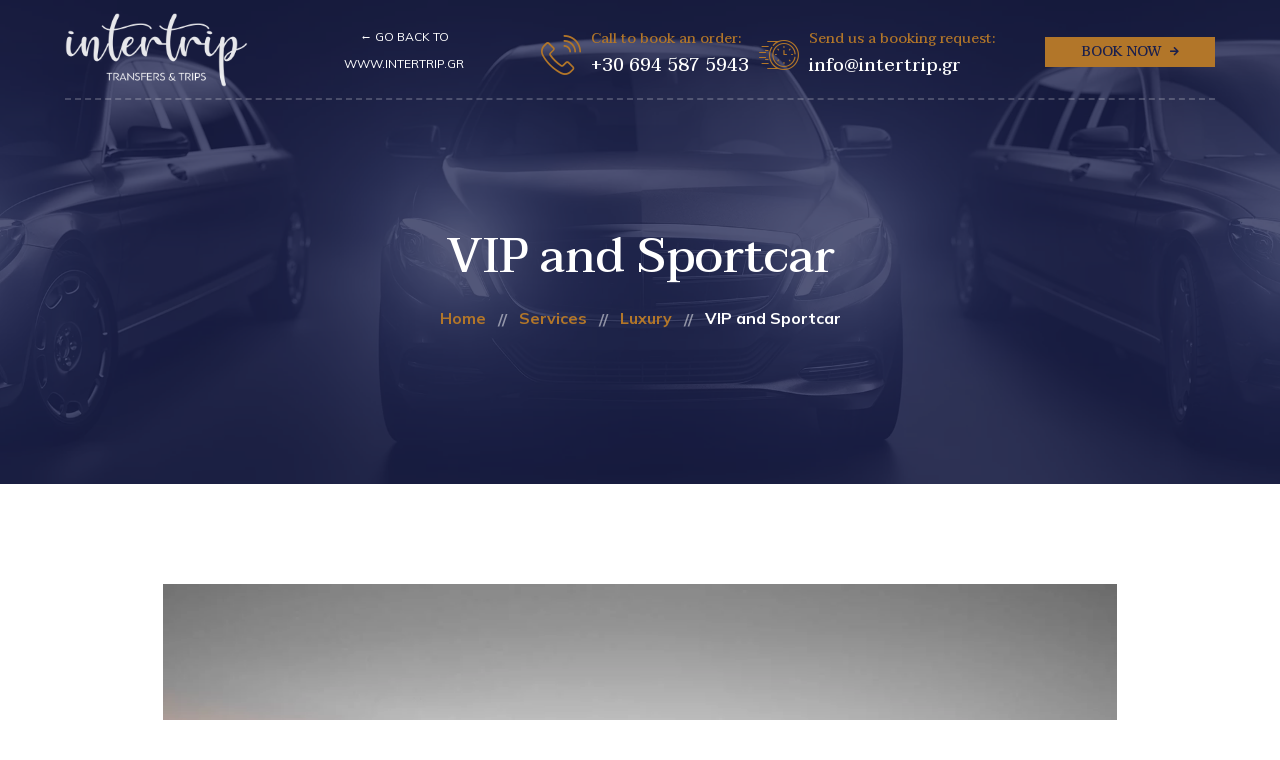

--- FILE ---
content_type: text/html
request_url: https://transfers.intertrip.gr/services/vip-and-sportcar/
body_size: 11092
content:
<!DOCTYPE html>
<html lang="en-US">
<head>
<meta charset="UTF-8">
<meta name="viewport" content="width=device-width">
<link rel="profile" href="//gmpg.org/xfn/11">
<title>VIP and Sportcar &#8211; Intertrip | Transfers &amp; Trips</title>
<meta name='robots' content='max-image-preview:large' />
<link rel='dns-prefetch' href='//fonts.googleapis.com' />
<link rel="alternate" type="application/rss+xml" title="Intertrip | Transfers &amp; Trips &raquo; Feed" href="https://transfers.intertrip.gr/feed/" />
<script type="text/javascript">
/* <![CDATA[ */
window._wpemojiSettings = {"baseUrl":"https:\/\/s.w.org\/images\/core\/emoji\/14.0.0\/72x72\/","ext":".png","svgUrl":"https:\/\/s.w.org\/images\/core\/emoji\/14.0.0\/svg\/","svgExt":".svg","source":{"concatemoji":"https:\/\/transfers.intertrip.gr\/wp-includes\/js\/wp-emoji-release.min.js?ver=6.4.3"}};
/*! This file is auto-generated */
!function(i,n){var o,s,e;function c(e){try{var t={supportTests:e,timestamp:(new Date).valueOf()};sessionStorage.setItem(o,JSON.stringify(t))}catch(e){}}function p(e,t,n){e.clearRect(0,0,e.canvas.width,e.canvas.height),e.fillText(t,0,0);var t=new Uint32Array(e.getImageData(0,0,e.canvas.width,e.canvas.height).data),r=(e.clearRect(0,0,e.canvas.width,e.canvas.height),e.fillText(n,0,0),new Uint32Array(e.getImageData(0,0,e.canvas.width,e.canvas.height).data));return t.every(function(e,t){return e===r[t]})}function u(e,t,n){switch(t){case"flag":return n(e,"\ud83c\udff3\ufe0f\u200d\u26a7\ufe0f","\ud83c\udff3\ufe0f\u200b\u26a7\ufe0f")?!1:!n(e,"\ud83c\uddfa\ud83c\uddf3","\ud83c\uddfa\u200b\ud83c\uddf3")&&!n(e,"\ud83c\udff4\udb40\udc67\udb40\udc62\udb40\udc65\udb40\udc6e\udb40\udc67\udb40\udc7f","\ud83c\udff4\u200b\udb40\udc67\u200b\udb40\udc62\u200b\udb40\udc65\u200b\udb40\udc6e\u200b\udb40\udc67\u200b\udb40\udc7f");case"emoji":return!n(e,"\ud83e\udef1\ud83c\udffb\u200d\ud83e\udef2\ud83c\udfff","\ud83e\udef1\ud83c\udffb\u200b\ud83e\udef2\ud83c\udfff")}return!1}function f(e,t,n){var r="undefined"!=typeof WorkerGlobalScope&&self instanceof WorkerGlobalScope?new OffscreenCanvas(300,150):i.createElement("canvas"),a=r.getContext("2d",{willReadFrequently:!0}),o=(a.textBaseline="top",a.font="600 32px Arial",{});return e.forEach(function(e){o[e]=t(a,e,n)}),o}function t(e){var t=i.createElement("script");t.src=e,t.defer=!0,i.head.appendChild(t)}"undefined"!=typeof Promise&&(o="wpEmojiSettingsSupports",s=["flag","emoji"],n.supports={everything:!0,everythingExceptFlag:!0},e=new Promise(function(e){i.addEventListener("DOMContentLoaded",e,{once:!0})}),new Promise(function(t){var n=function(){try{var e=JSON.parse(sessionStorage.getItem(o));if("object"==typeof e&&"number"==typeof e.timestamp&&(new Date).valueOf()<e.timestamp+604800&&"object"==typeof e.supportTests)return e.supportTests}catch(e){}return null}();if(!n){if("undefined"!=typeof Worker&&"undefined"!=typeof OffscreenCanvas&&"undefined"!=typeof URL&&URL.createObjectURL&&"undefined"!=typeof Blob)try{var e="postMessage("+f.toString()+"("+[JSON.stringify(s),u.toString(),p.toString()].join(",")+"));",r=new Blob([e],{type:"text/javascript"}),a=new Worker(URL.createObjectURL(r),{name:"wpTestEmojiSupports"});return void(a.onmessage=function(e){c(n=e.data),a.terminate(),t(n)})}catch(e){}c(n=f(s,u,p))}t(n)}).then(function(e){for(var t in e)n.supports[t]=e[t],n.supports.everything=n.supports.everything&&n.supports[t],"flag"!==t&&(n.supports.everythingExceptFlag=n.supports.everythingExceptFlag&&n.supports[t]);n.supports.everythingExceptFlag=n.supports.everythingExceptFlag&&!n.supports.flag,n.DOMReady=!1,n.readyCallback=function(){n.DOMReady=!0}}).then(function(){return e}).then(function(){var e;n.supports.everything||(n.readyCallback(),(e=n.source||{}).concatemoji?t(e.concatemoji):e.wpemoji&&e.twemoji&&(t(e.twemoji),t(e.wpemoji)))}))}((window,document),window._wpemojiSettings);
/* ]]> */
</script>
<style id='wp-emoji-styles-inline-css' type='text/css'>
img.wp-smiley, img.emoji {
display: inline !important;
border: none !important;
box-shadow: none !important;
height: 1em !important;
width: 1em !important;
margin: 0 0.07em !important;
vertical-align: -0.1em !important;
background: none !important;
padding: 0 !important;
}
</style>
<link rel='stylesheet' id='wp-block-library-css' href='//transfers.intertrip.gr/wp-content/cache/wpfc-minified/lzqtfbbc/fccol.css' type='text/css' media='all' />
<style id='wp-block-library-theme-inline-css' type='text/css'>
.wp-block-audio figcaption{color:#555;font-size:13px;text-align:center}.is-dark-theme .wp-block-audio figcaption{color:hsla(0,0%,100%,.65)}.wp-block-audio{margin:0 0 1em}.wp-block-code{border:1px solid #ccc;border-radius:4px;font-family:Menlo,Consolas,monaco,monospace;padding:.8em 1em}.wp-block-embed figcaption{color:#555;font-size:13px;text-align:center}.is-dark-theme .wp-block-embed figcaption{color:hsla(0,0%,100%,.65)}.wp-block-embed{margin:0 0 1em}.blocks-gallery-caption{color:#555;font-size:13px;text-align:center}.is-dark-theme .blocks-gallery-caption{color:hsla(0,0%,100%,.65)}.wp-block-image figcaption{color:#555;font-size:13px;text-align:center}.is-dark-theme .wp-block-image figcaption{color:hsla(0,0%,100%,.65)}.wp-block-image{margin:0 0 1em}.wp-block-pullquote{border-bottom:4px solid;border-top:4px solid;color:currentColor;margin-bottom:1.75em}.wp-block-pullquote cite,.wp-block-pullquote footer,.wp-block-pullquote__citation{color:currentColor;font-size:.8125em;font-style:normal;text-transform:uppercase}.wp-block-quote{border-left:.25em solid;margin:0 0 1.75em;padding-left:1em}.wp-block-quote cite,.wp-block-quote footer{color:currentColor;font-size:.8125em;font-style:normal;position:relative}.wp-block-quote.has-text-align-right{border-left:none;border-right:.25em solid;padding-left:0;padding-right:1em}.wp-block-quote.has-text-align-center{border:none;padding-left:0}.wp-block-quote.is-large,.wp-block-quote.is-style-large,.wp-block-quote.is-style-plain{border:none}.wp-block-search .wp-block-search__label{font-weight:700}.wp-block-search__button{border:1px solid #ccc;padding:.375em .625em}:where(.wp-block-group.has-background){padding:1.25em 2.375em}.wp-block-separator.has-css-opacity{opacity:.4}.wp-block-separator{border:none;border-bottom:2px solid;margin-left:auto;margin-right:auto}.wp-block-separator.has-alpha-channel-opacity{opacity:1}.wp-block-separator:not(.is-style-wide):not(.is-style-dots){width:100px}.wp-block-separator.has-background:not(.is-style-dots){border-bottom:none;height:1px}.wp-block-separator.has-background:not(.is-style-wide):not(.is-style-dots){height:2px}.wp-block-table{margin:0 0 1em}.wp-block-table td,.wp-block-table th{word-break:normal}.wp-block-table figcaption{color:#555;font-size:13px;text-align:center}.is-dark-theme .wp-block-table figcaption{color:hsla(0,0%,100%,.65)}.wp-block-video figcaption{color:#555;font-size:13px;text-align:center}.is-dark-theme .wp-block-video figcaption{color:hsla(0,0%,100%,.65)}.wp-block-video{margin:0 0 1em}.wp-block-template-part.has-background{margin-bottom:0;margin-top:0;padding:1.25em 2.375em}
</style>
<style id='classic-theme-styles-inline-css' type='text/css'>
/*! This file is auto-generated */
.wp-block-button__link{color:#fff;background-color:#32373c;border-radius:9999px;box-shadow:none;text-decoration:none;padding:calc(.667em + 2px) calc(1.333em + 2px);font-size:1.125em}.wp-block-file__button{background:#32373c;color:#fff;text-decoration:none}
</style>
<style id='global-styles-inline-css' type='text/css'>
body{--wp--preset--color--black: #192026;--wp--preset--color--cyan-bluish-gray: #abb8c3;--wp--preset--color--white: #ffffff;--wp--preset--color--pale-pink: #f78da7;--wp--preset--color--vivid-red: #cf2e2e;--wp--preset--color--luminous-vivid-orange: #ff6900;--wp--preset--color--luminous-vivid-amber: #fcb900;--wp--preset--color--light-green-cyan: #7bdcb5;--wp--preset--color--vivid-green-cyan: #00d084;--wp--preset--color--pale-cyan-blue: #8ed1fc;--wp--preset--color--vivid-cyan-blue: #0693e3;--wp--preset--color--vivid-purple: #9b51e0;--wp--preset--color--main-theme: #D7B65D;--wp--preset--color--gray: #F5F5F5;--wp--preset--gradient--vivid-cyan-blue-to-vivid-purple: linear-gradient(135deg,rgba(6,147,227,1) 0%,rgb(155,81,224) 100%);--wp--preset--gradient--light-green-cyan-to-vivid-green-cyan: linear-gradient(135deg,rgb(122,220,180) 0%,rgb(0,208,130) 100%);--wp--preset--gradient--luminous-vivid-amber-to-luminous-vivid-orange: linear-gradient(135deg,rgba(252,185,0,1) 0%,rgba(255,105,0,1) 100%);--wp--preset--gradient--luminous-vivid-orange-to-vivid-red: linear-gradient(135deg,rgba(255,105,0,1) 0%,rgb(207,46,46) 100%);--wp--preset--gradient--very-light-gray-to-cyan-bluish-gray: linear-gradient(135deg,rgb(238,238,238) 0%,rgb(169,184,195) 100%);--wp--preset--gradient--cool-to-warm-spectrum: linear-gradient(135deg,rgb(74,234,220) 0%,rgb(151,120,209) 20%,rgb(207,42,186) 40%,rgb(238,44,130) 60%,rgb(251,105,98) 80%,rgb(254,248,76) 100%);--wp--preset--gradient--blush-light-purple: linear-gradient(135deg,rgb(255,206,236) 0%,rgb(152,150,240) 100%);--wp--preset--gradient--blush-bordeaux: linear-gradient(135deg,rgb(254,205,165) 0%,rgb(254,45,45) 50%,rgb(107,0,62) 100%);--wp--preset--gradient--luminous-dusk: linear-gradient(135deg,rgb(255,203,112) 0%,rgb(199,81,192) 50%,rgb(65,88,208) 100%);--wp--preset--gradient--pale-ocean: linear-gradient(135deg,rgb(255,245,203) 0%,rgb(182,227,212) 50%,rgb(51,167,181) 100%);--wp--preset--gradient--electric-grass: linear-gradient(135deg,rgb(202,248,128) 0%,rgb(113,206,126) 100%);--wp--preset--gradient--midnight: linear-gradient(135deg,rgb(2,3,129) 0%,rgb(40,116,252) 100%);--wp--preset--font-size--small: 14px;--wp--preset--font-size--medium: 20px;--wp--preset--font-size--large: 24px;--wp--preset--font-size--x-large: 42px;--wp--preset--font-size--regular: 16px;--wp--preset--spacing--20: 0.44rem;--wp--preset--spacing--30: 0.67rem;--wp--preset--spacing--40: 1rem;--wp--preset--spacing--50: 1.5rem;--wp--preset--spacing--60: 2.25rem;--wp--preset--spacing--70: 3.38rem;--wp--preset--spacing--80: 5.06rem;--wp--preset--shadow--natural: 6px 6px 9px rgba(0, 0, 0, 0.2);--wp--preset--shadow--deep: 12px 12px 50px rgba(0, 0, 0, 0.4);--wp--preset--shadow--sharp: 6px 6px 0px rgba(0, 0, 0, 0.2);--wp--preset--shadow--outlined: 6px 6px 0px -3px rgba(255, 255, 255, 1), 6px 6px rgba(0, 0, 0, 1);--wp--preset--shadow--crisp: 6px 6px 0px rgba(0, 0, 0, 1);}:where(.is-layout-flex){gap: 0.5em;}:where(.is-layout-grid){gap: 0.5em;}body .is-layout-flow > .alignleft{float: left;margin-inline-start: 0;margin-inline-end: 2em;}body .is-layout-flow > .alignright{float: right;margin-inline-start: 2em;margin-inline-end: 0;}body .is-layout-flow > .aligncenter{margin-left: auto !important;margin-right: auto !important;}body .is-layout-constrained > .alignleft{float: left;margin-inline-start: 0;margin-inline-end: 2em;}body .is-layout-constrained > .alignright{float: right;margin-inline-start: 2em;margin-inline-end: 0;}body .is-layout-constrained > .aligncenter{margin-left: auto !important;margin-right: auto !important;}body .is-layout-constrained > :where(:not(.alignleft):not(.alignright):not(.alignfull)){max-width: var(--wp--style--global--content-size);margin-left: auto !important;margin-right: auto !important;}body .is-layout-constrained > .alignwide{max-width: var(--wp--style--global--wide-size);}body .is-layout-flex{display: flex;}body .is-layout-flex{flex-wrap: wrap;align-items: center;}body .is-layout-flex > *{margin: 0;}body .is-layout-grid{display: grid;}body .is-layout-grid > *{margin: 0;}:where(.wp-block-columns.is-layout-flex){gap: 2em;}:where(.wp-block-columns.is-layout-grid){gap: 2em;}:where(.wp-block-post-template.is-layout-flex){gap: 1.25em;}:where(.wp-block-post-template.is-layout-grid){gap: 1.25em;}.has-black-color{color: var(--wp--preset--color--black) !important;}.has-cyan-bluish-gray-color{color: var(--wp--preset--color--cyan-bluish-gray) !important;}.has-white-color{color: var(--wp--preset--color--white) !important;}.has-pale-pink-color{color: var(--wp--preset--color--pale-pink) !important;}.has-vivid-red-color{color: var(--wp--preset--color--vivid-red) !important;}.has-luminous-vivid-orange-color{color: var(--wp--preset--color--luminous-vivid-orange) !important;}.has-luminous-vivid-amber-color{color: var(--wp--preset--color--luminous-vivid-amber) !important;}.has-light-green-cyan-color{color: var(--wp--preset--color--light-green-cyan) !important;}.has-vivid-green-cyan-color{color: var(--wp--preset--color--vivid-green-cyan) !important;}.has-pale-cyan-blue-color{color: var(--wp--preset--color--pale-cyan-blue) !important;}.has-vivid-cyan-blue-color{color: var(--wp--preset--color--vivid-cyan-blue) !important;}.has-vivid-purple-color{color: var(--wp--preset--color--vivid-purple) !important;}.has-black-background-color{background-color: var(--wp--preset--color--black) !important;}.has-cyan-bluish-gray-background-color{background-color: var(--wp--preset--color--cyan-bluish-gray) !important;}.has-white-background-color{background-color: var(--wp--preset--color--white) !important;}.has-pale-pink-background-color{background-color: var(--wp--preset--color--pale-pink) !important;}.has-vivid-red-background-color{background-color: var(--wp--preset--color--vivid-red) !important;}.has-luminous-vivid-orange-background-color{background-color: var(--wp--preset--color--luminous-vivid-orange) !important;}.has-luminous-vivid-amber-background-color{background-color: var(--wp--preset--color--luminous-vivid-amber) !important;}.has-light-green-cyan-background-color{background-color: var(--wp--preset--color--light-green-cyan) !important;}.has-vivid-green-cyan-background-color{background-color: var(--wp--preset--color--vivid-green-cyan) !important;}.has-pale-cyan-blue-background-color{background-color: var(--wp--preset--color--pale-cyan-blue) !important;}.has-vivid-cyan-blue-background-color{background-color: var(--wp--preset--color--vivid-cyan-blue) !important;}.has-vivid-purple-background-color{background-color: var(--wp--preset--color--vivid-purple) !important;}.has-black-border-color{border-color: var(--wp--preset--color--black) !important;}.has-cyan-bluish-gray-border-color{border-color: var(--wp--preset--color--cyan-bluish-gray) !important;}.has-white-border-color{border-color: var(--wp--preset--color--white) !important;}.has-pale-pink-border-color{border-color: var(--wp--preset--color--pale-pink) !important;}.has-vivid-red-border-color{border-color: var(--wp--preset--color--vivid-red) !important;}.has-luminous-vivid-orange-border-color{border-color: var(--wp--preset--color--luminous-vivid-orange) !important;}.has-luminous-vivid-amber-border-color{border-color: var(--wp--preset--color--luminous-vivid-amber) !important;}.has-light-green-cyan-border-color{border-color: var(--wp--preset--color--light-green-cyan) !important;}.has-vivid-green-cyan-border-color{border-color: var(--wp--preset--color--vivid-green-cyan) !important;}.has-pale-cyan-blue-border-color{border-color: var(--wp--preset--color--pale-cyan-blue) !important;}.has-vivid-cyan-blue-border-color{border-color: var(--wp--preset--color--vivid-cyan-blue) !important;}.has-vivid-purple-border-color{border-color: var(--wp--preset--color--vivid-purple) !important;}.has-vivid-cyan-blue-to-vivid-purple-gradient-background{background: var(--wp--preset--gradient--vivid-cyan-blue-to-vivid-purple) !important;}.has-light-green-cyan-to-vivid-green-cyan-gradient-background{background: var(--wp--preset--gradient--light-green-cyan-to-vivid-green-cyan) !important;}.has-luminous-vivid-amber-to-luminous-vivid-orange-gradient-background{background: var(--wp--preset--gradient--luminous-vivid-amber-to-luminous-vivid-orange) !important;}.has-luminous-vivid-orange-to-vivid-red-gradient-background{background: var(--wp--preset--gradient--luminous-vivid-orange-to-vivid-red) !important;}.has-very-light-gray-to-cyan-bluish-gray-gradient-background{background: var(--wp--preset--gradient--very-light-gray-to-cyan-bluish-gray) !important;}.has-cool-to-warm-spectrum-gradient-background{background: var(--wp--preset--gradient--cool-to-warm-spectrum) !important;}.has-blush-light-purple-gradient-background{background: var(--wp--preset--gradient--blush-light-purple) !important;}.has-blush-bordeaux-gradient-background{background: var(--wp--preset--gradient--blush-bordeaux) !important;}.has-luminous-dusk-gradient-background{background: var(--wp--preset--gradient--luminous-dusk) !important;}.has-pale-ocean-gradient-background{background: var(--wp--preset--gradient--pale-ocean) !important;}.has-electric-grass-gradient-background{background: var(--wp--preset--gradient--electric-grass) !important;}.has-midnight-gradient-background{background: var(--wp--preset--gradient--midnight) !important;}.has-small-font-size{font-size: var(--wp--preset--font-size--small) !important;}.has-medium-font-size{font-size: var(--wp--preset--font-size--medium) !important;}.has-large-font-size{font-size: var(--wp--preset--font-size--large) !important;}.has-x-large-font-size{font-size: var(--wp--preset--font-size--x-large) !important;}
.wp-block-navigation a:where(:not(.wp-element-button)){color: inherit;}
:where(.wp-block-post-template.is-layout-flex){gap: 1.25em;}:where(.wp-block-post-template.is-layout-grid){gap: 1.25em;}
:where(.wp-block-columns.is-layout-flex){gap: 2em;}:where(.wp-block-columns.is-layout-grid){gap: 2em;}
.wp-block-pullquote{font-size: 1.5em;line-height: 1.6;}
</style>
<link rel='stylesheet' id='bootstrap-css' href='//transfers.intertrip.gr/wp-content/cache/wpfc-minified/1bvbn5vc/fccol.css' type='text/css' media='all' />
<link rel='stylesheet' id='limme-theme-style-css' href='//transfers.intertrip.gr/wp-content/themes/limme-child/style.css?ver=1.0' type='text/css' media='all' />
<style id='limme-theme-style-inline-css' type='text/css'>
@font-face {
font-family: 'limme-fontello';
src: url('https://transfers.intertrip.gr/wp-content/themes/limme/assets/fontello/lte-limme.eot?1.0');
src: url('https://transfers.intertrip.gr/wp-content/themes/limme/assets/fontello/lte-limme.eot?1.0#iefix') format('embedded-opentype'),
url('https://transfers.intertrip.gr/wp-content/themes/limme/assets/fontello/lte-limme.woff2?1.0') format('woff2'),
url('https://transfers.intertrip.gr/wp-content/themes/limme/assets/fontello/lte-limme.woff?1.0') format('woff'),
url('https://transfers.intertrip.gr/wp-content/themes/limme/assets/fontello/lte-limme.ttf?1.0') format('truetype'),
url('https://transfers.intertrip.gr/wp-content/themes/limme/assets/fontello/lte-limme.svg?1.0#lte-limme') format('svg');
font-weight: normal;
font-style: normal;
}
:root {			  --main:   #b27629 !important;			  --second:   #b27629 !important;			  --gray:   #F5F5F5 !important;			  --black:  #1a1f4d !important;			  --white:  #FFFFFF !important;			  --red:   #E65338 !important;			  --yellow:   #F7B614 !important;			  --green:   #82B452 !important;--font-main: 'Mulish' !important;--font-headers: 'Taviraj' !important;			  			}				.lte-page-header { background-image: url(//transfers.intertrip.gr/wp-content/uploads/2019/06/inner_HEADER.jpg) !important; } .lte-footer-wrapper:before { background-image: url(//transfers.intertrip.gr/wp-content/uploads/2019/06/footer-map.png) !important; } #nav-wrapper.lte-layout-transparent .lte-navbar.dark.affix { background-color: rgba(0,0,0,0.75) !important; } .lte-logo img { max-height: 75px !important; } .lte-layout-desktop-center-transparent .lte-navbar .lte-logo img { max-height: 105px !important; } 
</style>
<link rel='stylesheet' id='font-awesome-css' href='//transfers.intertrip.gr/wp-content/cache/wpfc-minified/9k26m1xk/fccol.css' type='text/css' media='all' />
<link rel='stylesheet' id='limme-parent-style-css' href='//transfers.intertrip.gr/wp-content/cache/wpfc-minified/rr8iby9/fccol.css' type='text/css' media='all' />
<link rel='stylesheet' id='limme-child-style-css' href='//transfers.intertrip.gr/wp-content/themes/limme-child/style.css?ver=1.0' type='text/css' media='all' />
<link rel='stylesheet' id='magnific-popup-css' href='//transfers.intertrip.gr/wp-content/cache/wpfc-minified/l1yvky04/fccol.css' type='text/css' media='all' />
<link rel='stylesheet' id='limme-google-fonts-css' href='//fonts.googleapis.com/css?family=Mulish:400,400i,700,700i%7CTaviraj:600,300,300i,400,400i,500,500i&#038;subset=latin' type='text/css' media='all' />
<link rel='stylesheet' id='font-awesome-shims-css' href='//transfers.intertrip.gr/wp-content/cache/wpfc-minified/8tkaqqws/fccol.css' type='text/css' media='all' />
<link rel='stylesheet' id='limme-fontello-css' href='//transfers.intertrip.gr/wp-content/cache/wpfc-minified/8vyefwpn/fccol.css' type='text/css' media='all' />
<script type="text/javascript" src="https://transfers.intertrip.gr/wp-includes/js/jquery/jquery.min.js?ver=3.7.1" id="jquery-core-js"></script>
<script type="text/javascript" src="https://transfers.intertrip.gr/wp-includes/js/jquery/jquery-migrate.min.js?ver=3.4.1" id="jquery-migrate-js"></script>
<script type="text/javascript" src="https://transfers.intertrip.gr/wp-content/plugins/lte-ext/assets/js/jquery.paroller.min.js?ver=1.4.6" id="jquery-paroller-js"></script>
<script type="text/javascript" src="https://transfers.intertrip.gr/wp-content/themes/limme/assets/js/modernizr-2.6.2.min.js?ver=2.6.2" id="modernizr-js"></script>
<link rel="https://api.w.org/" href="https://transfers.intertrip.gr/wp-json/" /><link rel="alternate" type="application/json" href="https://transfers.intertrip.gr/wp-json/wp/v2/services/17840" /><link rel="EditURI" type="application/rsd+xml" title="RSD" href="https://transfers.intertrip.gr/xmlrpc.php?rsd" />
<meta name="generator" content="WordPress 6.4.3" />
<link rel="canonical" href="https://transfers.intertrip.gr/services/vip-and-sportcar/" />
<link rel='shortlink' href='https://transfers.intertrip.gr/?p=17840' />
<link rel="alternate" type="application/json+oembed" href="https://transfers.intertrip.gr/wp-json/oembed/1.0/embed?url=https%3A%2F%2Ftransfers.intertrip.gr%2Fservices%2Fvip-and-sportcar%2F" />
<link rel="alternate" type="text/xml+oembed" href="https://transfers.intertrip.gr/wp-json/oembed/1.0/embed?url=https%3A%2F%2Ftransfers.intertrip.gr%2Fservices%2Fvip-and-sportcar%2F&#038;format=xml" />
<!-- start Simple Custom CSS and JS -->
<script type="text/javascript">
jQuery(document).ready(function($) {
var delay = 100; setTimeout(function() {
$('.closeAccordion .elementor-tab-title').removeClass('elementor-active');
$('.closeAccordion .elementor-clearfix').css('display', 'none'); }, delay);
});</script>
<!-- end Simple Custom CSS and JS -->
<!-- start Simple Custom CSS and JS -->
<script type="text/javascript">
gform.addFilter( 'gform_datepicker_options_pre_init', function( optionsObj, formId, fieldId ) {
if ( formId == 1 ) {
optionsObj.minDate = 0;
optionsObj.onClose = function (dateText, inst) {
jQuery('#input_1_2').datepicker('option', 'minDate', dateText).datepicker('setDate', dateText);
};
}
return optionsObj;
});</script>
<!-- end Simple Custom CSS and JS -->
<!-- start Simple Custom CSS and JS -->
<script type="text/javascript">
//<![CDATA[
jQuery(document).ready(function($) {
$('a').each(function() {
var a = new RegExp('/' + window.location.host + '/');
if(!a.test(this.href)) {
$(this).click(function(event) {
event.preventDefault();
event.stopPropagation();
window.open(this.href, '_blank');
});
}
});
});
//]]></script>
<!-- end Simple Custom CSS and JS -->
<!-- start Simple Custom CSS and JS -->
<script type="text/javascript">
gform.addFilter( 'gform_datepicker_options_pre_init', function( optionsObj, formId, fieldId ) {
// Apply to field 2 only 
if ( fieldId == 1 ) {
optionsObj.minDate = 0;
}
if ( fieldId == 2 ) {
optionsObj.minDate = 0;
}
return optionsObj;
});</script>
<!-- end Simple Custom CSS and JS -->
<!-- start Simple Custom CSS and JS -->
<style type="text/css">
#gform_submit_button_1,
#gform_submit_button_2 {
background: #a4721d;
border-radius: 0;
display: block;
margin-top: 20px;
transition: ease-in-out all 0.3s !important;
font-size: 16px;
padding: 15px 30px !important;
border: none !important;
}
#gform_submit_button_1:hover,
#gform_submit_button_2:hover {
color: #fff;
background: #3a3a3a;
}</style>
<!-- end Simple Custom CSS and JS -->
<!-- start Simple Custom CSS and JS -->
<style type="text/css">
.select-wrap select {
padding: 0 25px !important;
}
.custom-price-transfer {
color: #112337;
font-size: 14px;
font-weight: 500;
}</style>
<!-- end Simple Custom CSS and JS -->
<meta name="generator" content="Elementor 3.18.3; features: e_dom_optimization, e_optimized_assets_loading, additional_custom_breakpoints, block_editor_assets_optimize, e_image_loading_optimization; settings: css_print_method-external, google_font-enabled, font_display-auto">
<link rel="icon" href="https://transfers.intertrip.gr/wp-content/uploads/2019/06/cropped-INTERTRIP_TRANSFERS_FAVICON-copy-32x32.jpg" sizes="32x32" />
<link rel="icon" href="https://transfers.intertrip.gr/wp-content/uploads/2019/06/cropped-INTERTRIP_TRANSFERS_FAVICON-copy-192x192.jpg" sizes="192x192" />
<link rel="apple-touch-icon" href="https://transfers.intertrip.gr/wp-content/uploads/2019/06/cropped-INTERTRIP_TRANSFERS_FAVICON-copy-180x180.jpg" />
<meta name="msapplication-TileImage" content="https://transfers.intertrip.gr/wp-content/uploads/2019/06/cropped-INTERTRIP_TRANSFERS_FAVICON-copy-270x270.jpg" />
<style type="text/css" id="wp-custom-css">
p.gform_required_legend {
display: none;
}
#custom-transfer-trip-row .row .col-lg-4 {
width: 50% !important;
}
.lte-item {
width: 100%;
}
@media screen and (min-width: 1024px) {
#custom-transfer-trip-row .row .col-lg-4:nth-child(2) {
padding-left: 50px;
}
}
@media screen and (max-width: 1024px) {
.lte-lte-services-sc-wrapper .row {
display: grid !important;
}
.lte-call-icon .lte-descr {
font-size: 18px !important;
}
#custom-transfer-trip-row .row .col-lg-4 {
width: 90% !important;
}
#custom-transfer-trip-row .row .col-lg-4 {
margin: auto;
}
}
h2.gform_title {
font-size: 40px;
}
.elementor-tabs-wrapper div.elementor-active {
color: #B27629;
}
h5.lte-header a {
display: none;
}
.lte-lte-services-sc-wrapper .col-lg-4:nth-child(1) h5.lte-header:before {
content: "Airport Transfers";
color: #fff;
position: relative;
}
@media screen and (max-width: 1024px) {
.lte-lte-services-sc-wrapper .col-lg-4:nth-child(1) h5.lte-header:before {
left: 0;
right: 0;
margin: auto;
width: 100%;
display: block;
}
}
.lte-lte-services-sc-wrapper .col-lg-4:nth-child(2) h5.lte-header:before {
content: "Trips in Crete";
color: #fff;
position: relative;
left: 0;
right: 0;
margin: auto;
width: 100%;
display: block;
}
.custom-show-mobile {
display: none;
}
@media screen and (max-width: 1024px) {
.custom-show-mobile {
display: block !important;
}
}
@media screen and (max-width: 768px) {
.elementor-widget-lte-icons .lte-block-icon .col-xs-6 {
width: 35% !important;
}
}
@media screen and (max-width: 768px) {
div#elementor-tab-title-2542,
#elementor-tab-title-2541 {
background: #1a1f4d;
color: #fff;
font-size: 25px;
}
}		</style>
</head>
<body class="services-template-default single single-services postid-17840 wp-custom-logo full-width singular lte-background-white paceloader-spinner no-sidebar elementor-default elementor-kit-13200">
<div id="lte-preloader"></div><div class="lte-content-wrapper  lte-layout-transparent-full">	<div class="lte-header-wrapper header-h1  header-parallax lte-header-overlay hasBreadcrumbs lte-layout-transparent-full lte-pageheader-">
<div id="lte-nav-wrapper" class="lte-layout-transparent-full lte-nav-color-white">
<nav class="lte-navbar" data-spy="" data-offset-top="0">
<div class="container">	
<div class="lte-navbar-logo">	
<a class="lte-logo" href="https://transfers.intertrip.gr/"><img src="//transfers.intertrip.gr/wp-content/uploads/2019/06/INTERTRIP_TRANSFERS_SITE-LOGO-1-1.png" alt="Intertrip | Transfers &amp; Trips" srcset="//transfers.intertrip.gr/wp-content/uploads/2019/06/INTERTRIP_TRANSFERS_SITE-LOGO-1-1.png 1x,//transfers.intertrip.gr/wp-content/uploads/2019/06/INTERTRIP_TRANSFERS_SITE-LOGO-1-1.png 2x"></a>			</div>	
<div class="lte-navbar-items navbar-mobile-black navbar-collapse collapse" data-mobile-screen-width="1198">
<div class="toggle-wrap">
<a class="lte-logo" href="https://transfers.intertrip.gr/"><img src="//transfers.intertrip.gr/wp-content/uploads/2019/06/INTERTRIP_TRANSFERS_SITE-LOGO-1-1.png" alt="Intertrip | Transfers &amp; Trips" srcset="//transfers.intertrip.gr/wp-content/uploads/2019/06/INTERTRIP_TRANSFERS_SITE-LOGO-1-1.png 1x,//transfers.intertrip.gr/wp-content/uploads/2019/06/INTERTRIP_TRANSFERS_SITE-LOGO-1-1.png 2x"></a>						
<button type="button" class="lte-navbar-toggle collapsed">
<span class="close">&times;</span>
</button>							
<div class="clearfix"></div>
</div>
<ul id="menu-primary-menu" class="lte-ul-nav"><li id="menu-item-17899" class="menu-item menu-item-type-custom menu-item-object-custom menu-item-17899"><a href="http://intertrip.gr/" ><span><span>← Go back to www.intertrip.gr</span></span></a></li>
<li id="menu-item-18138" class="custom-show-mobile menu-item menu-item-type-custom menu-item-object-custom menu-item-18138"><a href="https://intertrip.gr/villas-and-suites/" ><span><span>Villas &#038; Suites</span></span></a></li>
<li id="menu-item-18139" class="custom-show-mobile menu-item menu-item-type-custom menu-item-object-custom menu-item-18139"><a href="https://intertrip.gr/services/" ><span><span>Services</span></span></a></li>
<li id="menu-item-18137" class="custom-show-mobile menu-item menu-item-type-post_type menu-item-object-page menu-item-home menu-item-18137"><a href="https://transfers.intertrip.gr/" ><span><span>Transfers &#038; Trips</span></span></a></li>
<li id="menu-item-18123" class="custom-show-mobile menu-item menu-item-type-custom menu-item-object-custom menu-item-18123"><a href="https://intertrip.gr/contact/" ><span><span>Contact</span></span></a></li>
</ul>				<div class="lte-mobile-controls">
<div><ul><li class="lte-nav-social  has-header">
<a href="tel:+306945875943" class="icon icon-phone-call-1" target="_blank"><span class="lte-header">Call to book an order: <span> +30 694 587 5943 </span></span></a></li><li class="lte-nav-social  has-header">
<a href="mailto:info@intertrip.gr" class="icon icon-fast-time" target="_blank"><span class="lte-header">Send us a booking request: <span> info@intertrip.gr </span></span></a></li><li class="lte-nav-button ">
<a href="/book-transfers-trips/" class="lte-btn btn-xs"><span class="lte-btn-inner"><span class="lte-btn-before"></span>BOOK NOW<span class="lte-btn-after"></span></span></a>
</li></ul></div>				
</div>				
</div>
<div class="lte-navbar-icons"><ul><li class="lte-nav-social  has-header">
<a href="tel:+306945875943" class="icon icon-phone-call-1" target="_blank"><span class="lte-header">Call to book an order: <span> +30 694 587 5943 </span></span></a></li><li class="lte-nav-social  has-header">
<a href="mailto:info@intertrip.gr" class="icon icon-fast-time" target="_blank"><span class="lte-header">Send us a booking request: <span> info@intertrip.gr </span></span></a></li><li class="lte-nav-button ">
<a href="/book-transfers-trips/" class="lte-btn btn-xs"><span class="lte-btn-inner"><span class="lte-btn-before"></span>BOOK NOW<span class="lte-btn-after"></span></span></a>
</li></ul></div>		
<button type="button" class="lte-navbar-toggle">
<span class="icon-bar top-bar"></span>
<span class="icon-bar middle-bar"></span>
<span class="icon-bar bottom-bar"></span>
</button>			
</div>
</nav>
</div>
<header class="lte-page-header lte-parallax-yes">
<div class="container">
<div class="lte-header-h1-wrapper"><h1 class="header">VIP and Sportcar</h1></div><ul class="breadcrumbs" typeof="BreadcrumbList" vocab="https://schema.org/"><!-- Breadcrumb NavXT 7.2.0 -->
<li class="home"><span property="itemListElement" typeof="ListItem"><a property="item" typeof="WebPage" title="Go to Home." href="https://transfers.intertrip.gr" class="home"><span property="name">Home</span></a><meta property="position" content="1"></span></li>
<li class="archive post-services-archive"><span property="itemListElement" typeof="ListItem"><a property="item" typeof="WebPage" title="Go to Services." href="https://transfers.intertrip.gr/services/" class="archive post-services-archive"><span property="name">Services</span></a><meta property="position" content="2"></span></li>
<li class="taxonomy services-category"><span property="itemListElement" typeof="ListItem"><a property="item" typeof="WebPage" title="Go to the Luxury Category archives." href="https://transfers.intertrip.gr/services-category/luxury/" class="taxonomy services-category"><span property="name">Luxury</span></a><meta property="position" content="3"></span></li>
<li class="post post-services current-item"><span property="itemListElement" typeof="ListItem"><span property="name">VIP and Sportcar</span><meta property="position" content="4"></span></li>
</ul>		    </div>
</header>
</div><div class="container main-wrapper"><div class="inner-page margin-default">
<div class="row centered">  
<div class="col-xl-8 col-lg-10 col-md-12 col-xs-12">
<section class="blog-post">
<article id="post-17840" class="post-17840 services type-services status-publish has-post-thumbnail hentry services-category-luxury">
<div class="image"><img fetchpriority="high" width="1280" height="1280" src="https://transfers.intertrip.gr/wp-content/uploads/2019/06/car_03.jpg" class="attachment-limme-post size-limme-post wp-post-image" alt="" decoding="async" srcset="https://transfers.intertrip.gr/wp-content/uploads/2019/06/car_03.jpg 1280w, https://transfers.intertrip.gr/wp-content/uploads/2019/06/car_03-480x480.jpg 480w, https://transfers.intertrip.gr/wp-content/uploads/2019/06/car_03-100x100.jpg 100w, https://transfers.intertrip.gr/wp-content/uploads/2019/06/car_03-600x600.jpg 600w, https://transfers.intertrip.gr/wp-content/uploads/2019/06/car_03-150x150.jpg 150w, https://transfers.intertrip.gr/wp-content/uploads/2019/06/car_03-300x300.jpg 300w, https://transfers.intertrip.gr/wp-content/uploads/2019/06/car_03-768x768.jpg 768w, https://transfers.intertrip.gr/wp-content/uploads/2019/06/car_03-1024x1024.jpg 1024w, https://transfers.intertrip.gr/wp-content/uploads/2019/06/car_03-530x530.jpg 530w, https://transfers.intertrip.gr/wp-content/uploads/2019/06/car_03-140x140.jpg 140w, https://transfers.intertrip.gr/wp-content/uploads/2019/06/car_03-110x110.jpg 110w, https://transfers.intertrip.gr/wp-content/uploads/2019/06/car_03-360x360.jpg 360w, https://transfers.intertrip.gr/wp-content/uploads/2019/06/car_03-800x800.jpg 800w" sizes="(max-width: 1280px) 100vw, 1280px" /></div>	    <div class="description">
<div class="text lte-text-page">
<p>The price of tickets for low-cost airlines for a specific route has a much larger spread than that of regular airlines. It depends on the time to departure, demand and competition on the route. Unlike regular airlines, low-cost airlines rarely offer cheap tickets more than 3 months before departure. This is because canceling a flight for which tickets have been sold is much easier than canceling a flight for which 100 tickets have been sold, so they stimulate demand only several months before departure when the flight schedule is already more stabilized. This is due to the desire to maintain flexibility in planning the route grid over the long term. <br><br>The price will depend on the demand for a particular flight. Low-cost airline tickets purchased at the cheapest fare cannot be returned or exchanged. The cheapest tickets are usually sold 15 days before departure. However, it cannot be said that when buying a ticket on the last day, you will definitely pay cosmic money. <br><br>They will not feed you either. Although you will be able to buy lunch during the flight. However, given the flight time (in Europe it is usually no more than 2-3 hours), you, quite possibly, will not have time to get hungry.</p>
<blockquote class="wp-block-quote"><p>One more stage, one more limo, one more run for your life.</p><cite>John Lennon</cite></blockquote>
<h3 class="wp-block-heading">The advantage of using of rental cars</h3>
<p>A standard cabine-size suitcase. Probably, this option is not very suitable for a long trip, but if you decide to fly from Portugal to neighboring Spain for the weekend, then such a small suitcase is quite enough. The main thing is to follow the rules for carrying hand luggage: put scissors out of the cosmetic bag and pour all the shampoos-gels into bottles. Air carriers do not include baggage in the ticket price. For each piece of checked baggage, you will have to pay around 30$. Most fly only with hand luggage. You can take on board only one piece of hand-luggage (that is, a laptop bag must be put into a backpack, for example), and it must meet the requirements that the airline imposes on luggage. Sometimes at the check-in counters you may be asked to lower your suitcase into a special box in order to understand that it fits the size.</p>
<figure class="wp-block-image size-large is-style-default"><img decoding="async" width="1024" height="640" src="https://transfers.intertrip.gr/wp-content/uploads/2020/11/SLIDE_05-1024x640.jpg" alt="" class="wp-image-16709" srcset="https://transfers.intertrip.gr/wp-content/uploads/2020/11/SLIDE_05-1024x640.jpg 1024w, https://transfers.intertrip.gr/wp-content/uploads/2020/11/SLIDE_05-480x300.jpg 480w, https://transfers.intertrip.gr/wp-content/uploads/2020/11/SLIDE_05-600x375.jpg 600w, https://transfers.intertrip.gr/wp-content/uploads/2020/11/SLIDE_05-300x188.jpg 300w, https://transfers.intertrip.gr/wp-content/uploads/2020/11/SLIDE_05-768x480.jpg 768w, https://transfers.intertrip.gr/wp-content/uploads/2020/11/SLIDE_05-1536x960.jpg 1536w, https://transfers.intertrip.gr/wp-content/uploads/2020/11/SLIDE_05-800x500.jpg 800w, https://transfers.intertrip.gr/wp-content/uploads/2020/11/SLIDE_05.jpg 1920w" sizes="(max-width: 1024px) 100vw, 1024px" /></figure>
<p>Despite the fact that many consider it more rational to go on the road in the evening, in order to go in the afternoon or even in the morning to meet the holiday joys and local attractions, we will try to refute this statement. Firstly, in the morning the probability of a flight delay is slightly lower than in the evening, and secondly, in the morning there is less turbulence, which makes the flight more comfortable for aerophobes. So, if that matters to you, try reconsidering your travel departure times.</p>
<ul class="disc">
<li>Boosts metabolism</li>
<li>Gives energy</li>
<li>Makes you more active</li>
<li>Relieves fatigue</li>
</ul>
<p>It&#8217;s interesting to travel. New discoveries, impressions and acquaintances, good rest and many pleasant little things &#8211; all this makes the vacation bright and eventful. The smoother and more serene the trip is, the more pleasure you can get from the trip, and the longer the good mood will remain after its completion.<br></p>
<h3 class="wp-block-heading">Things you didn’t know about airport transfers</h3>
<p>Long waiting times for departure, protracted check-in procedures at the airport, and the flight itself are rather tiresome, so they can spoil the tourist&#8217;s mood and worsen the impressions of even the most desired trip.</p>
<p>How to make your flight comfortable? We&#8217;ve prepared five simple yet powerful travel tips for you to help make your flight experience much more enjoyable than it ever could have been.</p>
<figure class="wp-block-image size-large"><img decoding="async" width="1024" height="640" src="https://transfers.intertrip.gr/wp-content/uploads/2020/11/SLIDE_01-1024x640.jpg" alt="" class="wp-image-16705" srcset="https://transfers.intertrip.gr/wp-content/uploads/2020/11/SLIDE_01-1024x640.jpg 1024w, https://transfers.intertrip.gr/wp-content/uploads/2020/11/SLIDE_01-480x300.jpg 480w, https://transfers.intertrip.gr/wp-content/uploads/2020/11/SLIDE_01-600x375.jpg 600w, https://transfers.intertrip.gr/wp-content/uploads/2020/11/SLIDE_01-300x188.jpg 300w, https://transfers.intertrip.gr/wp-content/uploads/2020/11/SLIDE_01-768x480.jpg 768w, https://transfers.intertrip.gr/wp-content/uploads/2020/11/SLIDE_01-1536x960.jpg 1536w, https://transfers.intertrip.gr/wp-content/uploads/2020/11/SLIDE_01-800x500.jpg 800w, https://transfers.intertrip.gr/wp-content/uploads/2020/11/SLIDE_01.jpg 1920w" sizes="(max-width: 1024px) 100vw, 1024px" /></figure>
<p>It is difficult for a person who is accustomed to regularly move around the city in his own car to change to public transport. But even the best car needs repairs from time to time, which sometimes take a long time. There may also be a forced &#8220;pause&#8221; between the sale of an old car and the purchase of a new one. </p>
<h3 class="wp-block-heading">Different types of modern limousines</h3>
<p>What to do in such situations if you cannot imagine your life without a car? The most reasonable solution is to use a car rental service. The cost of this service is relatively low. And the convenience of independent use of the car is much higher than the constant calls and waiting for a taxi.</p>
<figure class="wp-block-gallery columns-3 is-cropped wp-block-gallery-1 is-layout-flex wp-block-gallery-is-layout-flex"><ul class="blocks-gallery-grid"><li class="blocks-gallery-item"><figure><img loading="lazy" decoding="async" width="1024" height="683" src="https://transfers.intertrip.gr/wp-content/uploads/2020/11/blog_14-1024x683.jpg" alt="" data-id="16690" data-full-url="https://transfers.intertrip.gr/wp-content/uploads/2020/11/blog_14.jpg" data-link="https://transfers.intertrip.gr/?attachment_id=16690" class="wp-image-16690" srcset="https://transfers.intertrip.gr/wp-content/uploads/2020/11/blog_14-1024x683.jpg 1024w, https://transfers.intertrip.gr/wp-content/uploads/2020/11/blog_14-480x320.jpg 480w, https://transfers.intertrip.gr/wp-content/uploads/2020/11/blog_14-600x400.jpg 600w, https://transfers.intertrip.gr/wp-content/uploads/2020/11/blog_14-300x200.jpg 300w, https://transfers.intertrip.gr/wp-content/uploads/2020/11/blog_14-768x512.jpg 768w, https://transfers.intertrip.gr/wp-content/uploads/2020/11/blog_14-1536x1024.jpg 1536w, https://transfers.intertrip.gr/wp-content/uploads/2020/11/blog_14-800x534.jpg 800w, https://transfers.intertrip.gr/wp-content/uploads/2020/11/blog_14.jpg 1600w" sizes="(max-width: 1024px) 100vw, 1024px" /></figure></li><li class="blocks-gallery-item"><figure><img loading="lazy" decoding="async" width="1024" height="664" src="https://transfers.intertrip.gr/wp-content/uploads/2020/11/blog_13-1024x664.jpg" alt="" data-id="16689" data-full-url="https://transfers.intertrip.gr/wp-content/uploads/2020/11/blog_13.jpg" data-link="https://transfers.intertrip.gr/?attachment_id=16689" class="wp-image-16689" srcset="https://transfers.intertrip.gr/wp-content/uploads/2020/11/blog_13-1024x664.jpg 1024w, https://transfers.intertrip.gr/wp-content/uploads/2020/11/blog_13-480x311.jpg 480w, https://transfers.intertrip.gr/wp-content/uploads/2020/11/blog_13-600x389.jpg 600w, https://transfers.intertrip.gr/wp-content/uploads/2020/11/blog_13-300x195.jpg 300w, https://transfers.intertrip.gr/wp-content/uploads/2020/11/blog_13-768x498.jpg 768w, https://transfers.intertrip.gr/wp-content/uploads/2020/11/blog_13-1536x996.jpg 1536w, https://transfers.intertrip.gr/wp-content/uploads/2020/11/blog_13-800x519.jpg 800w, https://transfers.intertrip.gr/wp-content/uploads/2020/11/blog_13.jpg 1600w" sizes="(max-width: 1024px) 100vw, 1024px" /></figure></li><li class="blocks-gallery-item"><figure><img loading="lazy" decoding="async" width="1024" height="683" src="https://transfers.intertrip.gr/wp-content/uploads/2020/11/blog_12-1024x683.jpg" alt="" data-id="16688" data-full-url="https://transfers.intertrip.gr/wp-content/uploads/2020/11/blog_12.jpg" data-link="https://transfers.intertrip.gr/?attachment_id=16688" class="wp-image-16688" srcset="https://transfers.intertrip.gr/wp-content/uploads/2020/11/blog_12-1024x683.jpg 1024w, https://transfers.intertrip.gr/wp-content/uploads/2020/11/blog_12-480x320.jpg 480w, https://transfers.intertrip.gr/wp-content/uploads/2020/11/blog_12-600x400.jpg 600w, https://transfers.intertrip.gr/wp-content/uploads/2020/11/blog_12-300x200.jpg 300w, https://transfers.intertrip.gr/wp-content/uploads/2020/11/blog_12-768x512.jpg 768w, https://transfers.intertrip.gr/wp-content/uploads/2020/11/blog_12-1536x1024.jpg 1536w, https://transfers.intertrip.gr/wp-content/uploads/2020/11/blog_12-800x534.jpg 800w, https://transfers.intertrip.gr/wp-content/uploads/2020/11/blog_12.jpg 1600w" sizes="(max-width: 1024px) 100vw, 1024px" /></figure></li></ul></figure>
<p>Before picking up the transport from the rental point, be sure to take a test drive. Evaluate how quickly the car warms up, whether the engine runs smoothly. Take a test drive with the rental car manager present. Take only the car that performed well on a similar test drive.</p>
<figure class="wp-block-image size-large"><img loading="lazy" decoding="async" width="1024" height="640" src="https://transfers.intertrip.gr/wp-content/uploads/2020/11/SLIDE_02-1024x640.jpg" alt="" class="wp-image-16706" srcset="https://transfers.intertrip.gr/wp-content/uploads/2020/11/SLIDE_02-1024x640.jpg 1024w, https://transfers.intertrip.gr/wp-content/uploads/2020/11/SLIDE_02-480x300.jpg 480w, https://transfers.intertrip.gr/wp-content/uploads/2020/11/SLIDE_02-600x375.jpg 600w, https://transfers.intertrip.gr/wp-content/uploads/2020/11/SLIDE_02-300x188.jpg 300w, https://transfers.intertrip.gr/wp-content/uploads/2020/11/SLIDE_02-768x480.jpg 768w, https://transfers.intertrip.gr/wp-content/uploads/2020/11/SLIDE_02-1536x960.jpg 1536w, https://transfers.intertrip.gr/wp-content/uploads/2020/11/SLIDE_02-800x500.jpg 800w, https://transfers.intertrip.gr/wp-content/uploads/2020/11/SLIDE_02.jpg 1920w" sizes="(max-width: 1024px) 100vw, 1024px" /></figure>
<p>Carefully re-read the agreement before signing it, make sure that everything is clear to you and you agree with all the points of the agreement. There are several types of car rentals: unlimited mileage (usually more expensive) and fixed mileage (surcharge for each extra kilometer). Inspect the vehicle carefully for: scratches, chips and other possible damage to the body, glass and inside the car.<br><br>Try to take a car from trusted companies that have branches in different cities.</p>
</div>
</div>	    
</article>
</section>
</div>
</div>
</div>
</div></div><div class="lte-footer-wrapper lte-footer-layout-">		<section id="lte-widgets-footer" class="lte-fw lte-footer-cols-1" >
<div class="container">
<div class="row row-center-x">
<div class="col-xl-10 col-lg-10 col-md-12 col-xs-12   clearfix">    
<div class="lte-footer-widget-area">
<div id="custom_html-3" class="widget_text widget widget_custom_html"><div class="textwidget custom-html-widget"><a class="lte-logo" href="https://transfers.intertrip.gr/"><img src="//transfers.intertrip.gr/wp-content/uploads/2019/06/INTERTRIP_TRANSFERS_SITE-LOGO-1-1.png" alt="Intertrip | Transfers &amp; Trips" srcset="//transfers.intertrip.gr/wp-content/uploads/2019/06/INTERTRIP_TRANSFERS_SITE-LOGO-1-1.png 1x,//transfers.intertrip.gr/wp-content/uploads/2019/06/INTERTRIP_TRANSFERS_SITE-LOGO-1-1.png 2x"></a></div></div><div id="lte_icons-2" class="widget widget_lte_icons">		<ul class="lte-social-icons-list">																		<li>
<a href="tel:+306945875943" ><span class="lte-ic limme_fa5_icons fas fa-phone-alt"></span><span class="lte-header"></span><span class="lte-txt">+30 694 587 5943</span></a>
</li>
<li>
<a href="https://maps.app.goo.gl/Do7zJyaChJXVQ4rKA" ><span class="lte-ic limme_fa5_icons fas fa-map-marker-alt"></span><span class="lte-header"></span><span class="lte-txt">Rethymno, Crete, Greece</span></a>
</li>
<li>
<a href="mailto:info@intertrip.gr" ><span class="lte-ic limme_fa5_icons fas fa-envelope"></span><span class="lte-header"></span><span class="lte-txt">info@intertrip.gr</span></a>
</li>
<li>
<a href="#" ><span class="lte-ic limme_fa5_icons fas fa-clock"></span><span class="lte-header"></span><span class="lte-txt">Monday - Sunday: Available 24/7</span></a>
</li>
</ul>
</div>							</div>
</div>
</div>
</div>
</section>
<footer class="copyright-block copyright-layout-">
<div class="container">
<p><a href="https://intertrip.gr/" target="_blank">Intertrip</a> © All Rights Reserved - 2024 - Made by <a href="https://mikethekaz.com/" target="_blank">mikethekaz</a></p>			</div>
</footer>
</div><a href="#" class="lte-go-top floating lte-go-top-icon"><span class="go-top-icon-v2 icon icon-limo"></span><span class="go-top-header">go to top</span></a><style id='core-block-supports-inline-css' type='text/css'>
.wp-block-gallery.wp-block-gallery-1{--wp--style--unstable-gallery-gap:var( --wp--style--gallery-gap-default, var( --gallery-block--gutter-size, var( --wp--style--block-gap, 0.5em ) ) );gap:var( --wp--style--gallery-gap-default, var( --gallery-block--gutter-size, var( --wp--style--block-gap, 0.5em ) ) );}
</style>
<script type="text/javascript" src="https://transfers.intertrip.gr/wp-includes/js/imagesloaded.min.js?ver=5.0.0" id="imagesloaded-js"></script>
<script type="text/javascript" src="https://transfers.intertrip.gr/wp-includes/js/masonry.min.js?ver=4.2.2" id="masonry-js"></script>
<script type="text/javascript" src="https://transfers.intertrip.gr/wp-includes/js/jquery/jquery.masonry.min.js?ver=3.1.2b" id="jquery-masonry-js"></script>
<script type="text/javascript" src="https://transfers.intertrip.gr/wp-content/themes/limme/assets/js/jquery.matchHeight.js?ver=6.4.3" id="matchheight-js"></script>
<script type="text/javascript" src="https://transfers.intertrip.gr/wp-content/themes/limme/assets/js/jquery.nicescroll.js?ver=3.7.6.0" id="nicescroll-js"></script>
<script type="text/javascript" src="https://transfers.intertrip.gr/wp-content/themes/limme/assets/js/bootstrap.min.js?ver=4.1.3" id="bootstrap-js"></script>
<script type="text/javascript" src="https://transfers.intertrip.gr/wp-content/themes/limme/assets/js/scrollreveal.js?ver=3.3.4" id="scrollreveal-js"></script>
<script type="text/javascript" src="https://transfers.intertrip.gr/wp-content/themes/limme/assets/js/waypoint.js?ver=1.6.2" id="waypoint-js"></script>
<script type="text/javascript" src="https://transfers.intertrip.gr/wp-content/themes/limme/assets/js/parallax.min.js?ver=1.1.3" id="parallax-js"></script>
<script type="text/javascript" src="https://transfers.intertrip.gr/wp-content/themes/limme/assets/js/jquery.magnific-popup.js?ver=1.1.0" id="magnific-popup-js"></script>
<script type="text/javascript" src="https://transfers.intertrip.gr/wp-content/themes/limme/assets/js/scripts.js?ver=1.0" id="limme-scripts-js"></script>
<script type="text/javascript" src="https://transfers.intertrip.gr/wp-content/themes/limme/assets/js/pace.js?ver=6.4.3" id="pace-js"></script>
<script type="text/javascript" src='//transfers.intertrip.gr/wp-content/uploads/custom-css-js/18019.js?v=8304'></script>
</body>
</html><!-- WP Fastest Cache file was created in 4.6102139949799 seconds, on 15-02-24 22:07:32 -->

--- FILE ---
content_type: text/css
request_url: https://transfers.intertrip.gr/wp-content/cache/wpfc-minified/rr8iby9/fccol.css
body_size: 72223
content:
:root {
--font-main: 'Mulish';
--font-headers: 'Taviraj';
--font-subheaders: 'Taviraj';
--font-main-letterspacing: 0;
--font-headers-letterspacing: 0;
--font-subheaders-letterspacing: 0;
--main: #D7B65D;
--second: #D7B65D;
--gray: #F5F5F5;
--black: #192026;
--white: #ffffff;
--red: #E65338;
--green: #82B452;
--yellow: #E2B239;
}   html {
font-family: sans-serif; -ms-text-size-adjust: 100%; -webkit-text-size-adjust: 100%; } body {
margin: 0;
}  article,
aside,
details,
figcaption,
figure,
footer,
header,
hgroup,
main,
menu,
nav,
section,
summary {
display: block;
} audio,
canvas,
progress,
video {
display: inline-block; vertical-align: baseline; } audio:not([controls]) {
display: none;
height: 0;
} [hidden],
template {
display: none;
}  a {
background-color: transparent;
} a:active,
a:hover {
outline: 0;
}  abbr[title] {
border-bottom: 1px dotted;
} b,
strong {
font-weight: bold;
} dfn {
font-style: italic;
} h1 {
font-size: 2em;
margin: 0.67em 0;
} mark {
background: var(--second);
color: #192026;
color: var(--black);
} small {
font-size: 80%;
} sub,
sup {
font-size: 75%;
line-height: 0;
position: relative;
vertical-align: baseline;
}
sup {
top: -0.5em;
}
sub {
bottom: -0.25em;
}  img {
border: 0;
} svg:not(:root) {
overflow: hidden;
}  figure {
margin: 1em 40px;
} hr {
box-sizing: content-box;
height: 0;
} pre {
overflow: auto;
} code,
kbd,
pre,
samp {
font-family: monospace, monospace;
font-size: 1em;
}   button,
input,
optgroup,
select,
textarea {
color: inherit; font: inherit; margin: 0; } button {
overflow: visible;
} button,
select {
text-transform: none;
} button,
html input[type="button"],
input[type="reset"],
input[type="submit"] {
-webkit-appearance: button; cursor: pointer; } button[disabled],
html input[disabled] {
cursor: default;
} button::-moz-focus-inner,
input::-moz-focus-inner {
border: 0;
padding: 0;
} input {
line-height: normal;
} input[type="checkbox"],
input[type="radio"] {
box-sizing: border-box; padding: 0; } input[type="number"]::-webkit-inner-spin-button,
input[type="number"]::-webkit-outer-spin-button {
height: auto;
} input[type="search"] {
-webkit-appearance: textfield; box-sizing: content-box; } input[type="search"]::-webkit-search-cancel-button,
input[type="search"]::-webkit-search-decoration {
-webkit-appearance: none;
} fieldset {
border: 1px solid #c0c0c0;
margin: 0 2px;
padding: 0.35em 0.625em 0.75em;
} legend {
border: 0; padding: 0; } textarea {
overflow: auto;
} optgroup {
font-weight: bold;
}  table {
border-collapse: collapse;
border-spacing: 0;
}
td,
th {
padding: 0;
}
.text-sm {
font-size: 16px;
font-family: 'Mulish', sans-serif;
font-family: var(--font-main), sans-serif;
font-weight: 400;
letter-spacing: var(--font-main-letterspacing);
line-height: 1.5em;
display: inline-block;
}
.color-main {
color: #D7B65D;
color: var(--main);
}
.color-second {
color: #D7B65D;
color: var(--second);
}
.color-black {
color: #192026;
color: var(--black);
}
.color-gray {
color: #F5F5F5;
color: var(--gray);
}
.color-white {
color: #FFFFFF;
color: var(--white);
}
.color-white-text {
color: rgba(255, 255, 255, 0.6);
}
.color-red {
color: #E65338;
color: var(--red);
}
.color-yellow {
color: #E2B239;
color: var(--yellow);
}
.clearfix:before,
.clearfix:after {
content: " ";
display: table;
}
.clearfix:after {
clear: both;
}
.circle {
-webkit-border-radius: 50%;
-moz-border-radius: 50%;
border-radius: 50%;
background-clip: border-box;
}
.lte-quote-char {
display: inline-block;
font-family: lte-font;
font-weight: 400 !important;
font-size: inherit;
text-rendering: auto;
-webkit-font-smoothing: antialiased;
-moz-osx-font-smoothing: grayscale;
content: "\e850";
font-size: 26px;
font-style: italic;
line-height: 1.3em;
width: 60px;
height: 40px;
display: block;
margin: 0 auto;
}
.rtl .lte-quote-char {
-webkit-transform: scaleX(-1);
-moz-transform: scaleX(-1);
-ms-transform: scaleX(-1);
-o-transform: scaleX(-1);
transform: scaleX(-1);
} body {
color: #192026;
color: var(--black);
background-color: #FFFFFF;
background-color: var(--white);
}
body.lte-body-black {
color: #FFFFFF;
color: var(--white);
background-color: #192026;
background-color: var(--black);
}  .lte-header-wrapper {
color: #FFFFFF;
color: var(--white);
position: relative;
z-index: 20;
}
.error404.lte-bg-404 .lte-header-wrapper {
background-color: transparent;
}
@media (max-width: 1299px) {
.lte-header-wrapper {
background-size: cover;
}
}
.lte-header-wrapper.header-parallax .lte-page-header {
background-attachment: fixed;
}
@media (max-width: 768px) {
.lte-header-wrapper.header-parallax .lte-page-header {
background-size: cover;
}
}
.lte-header-wrapper.lte-parallax {
background-attachment: static;
background-position: 50% 0;
}
.lte-header-wrapper.lte-layout-transparent-full .lte-page-header,
.lte-header-wrapper.lte-layout-transparent .lte-page-header,
.lte-header-wrapper.lte-layout-desktop-center-transparent .lte-page-header {
padding-top: 80px;
}
.lte-header-wrapper.wrapper-navbar-layout-transparent-overlay {
background-color: rgba(0, 0, 0, 0.25) !important;
}
.lte-header-wrapper.wrapper-navbar-layout-transparent-white .navbar .container {
border-bottom: 1px solid rgba(255, 255, 255, 0.2);
}
.lte-header-wrapper.wrapper-navbar-layout-transparent-white .navbar #lte-navbar.navbar-desktop ul.navbar-nav > li:hover > a,
.lte-header-wrapper.wrapper-navbar-layout-transparent-white .navbar #lte-navbar.navbar-desktop ul.navbar-nav > li > a:hover,
.lte-header-wrapper.wrapper-navbar-layout-transparent-white .navbar #lte-navbar.navbar-desktop ul.navbar-nav > li.current-menu-ancestor > a {
color: #FFFFFF;
color: var(--white);
}
.lte-header-wrapper + .main-wrapper > .margin-default,
.lte-header-wrapper + .margin-default {
padding-top: 100px;
padding-bottom: 120px;
}
@media (max-width: 991px) {
.lte-header-wrapper + .main-wrapper > .margin-default,
.lte-header-wrapper + .margin-default {
padding-top: 80px;
padding-bottom: 90px;
}
}
.lte-header-wrapper + .main-wrapper > .margin-post,
.lte-header-wrapper + .margin-post {
padding-top: 100px;
padding-bottom: 160px;
}
@media (max-width: 768px) {
.lte-header-wrapper + .main-wrapper > .margin-post,
.lte-header-wrapper + .margin-post {
padding-bottom: 130px;
}
}
.lte-header-wrapper + .main-wrapper > .margin-top,
.lte-header-wrapper + .margin-top {
padding-top: 100px;
}
@media (max-width: 768px) {
.lte-header-wrapper + .main-wrapper > .margin-top,
.lte-header-wrapper + .margin-top {
padding-top: 80px;
}
}
body.admin-bar .lte-page-header {
background-position: 50% 132px;
background-position: 50% 0px;
background-origin: border-box;
}
.lte-page-header {
color: #FFFFFF;
color: var(--white);
background-color: #192026;
background-color: var(--black);
text-align: center;
margin: 0;
display: flex;
flex-direction: column;
justify-content: center;
padding-bottom: 0;
background-repeat: no-repeat;
overflow: hidden;
position: relative;
background-position: 50% 0px;
border: 0 none;
}
.lte-header-overlay .lte-page-header:before {
background-color: #192026;
background-color: var(--black);
height: 100%;
width: 100%;
top: 0;
left: 0;
position: absolute;
pointer-events: none;
zoom: 1;
filter: alpha(opacity=75);
-webkit-opacity: 0.75;
-moz-opacity: 0.75;
opacity: 0.75;
content: "";
}
.lte-header-overlay .lte-page-header:before + .elementor-background-video-container + .elementor-container,
.lte-header-overlay .lte-page-header:before + .elementor-widget-wrap {
z-index: 2;
}
.lte-page-header .container {
position: relative;
z-index: 2;
padding-top: 150px;
padding-bottom: 150px;
}
@media (max-width: 991px) {
.lte-page-header .container {
padding-top: 100px;
padding-bottom: 160px;
}
}
@media (min-width: 1200px) {
.lte-page-header .lte-header-h1-wrapper {
padding: 0 100px;
}
}
.lte-page-header h1 {
margin: 0;
color: #FFFFFF;
color: var(--white);
position: relative;
z-index: 11;
line-height: 1.15em;
font-size: 64px;
display: inline;
}
@media (max-width: 1599px) {
.lte-page-header h1 {
font-size: 48px;
}
}
@media (max-width: 768px) {
.lte-page-header h1 {
font-size: 36px;
background-size: 100% 10px;
}
}
.lte-page-header .breadcrumbs {
list-style: none;
margin: 20px 0 0px 0;
padding: 0;
font-family: 'Mulish', sans-serif;
font-family: var(--font-main), sans-serif;
font-weight: 400;
letter-spacing: var(--font-main-letterspacing);
}
.lte-page-header .breadcrumbs li {
display: inline-block;
margin: 0 0 0 0px;
font-size: 16px;
font-weight: bold;
color: #FFFFFF;
color: var(--white);
}
.lte-page-header .breadcrumbs li a {
color: #D7B65D;
color: var(--second);
}
.lte-page-header .breadcrumbs li a:hover {
color: #FFFFFF;
color: var(--white);
}
.lte-page-header .breadcrumbs li:not(:last-child):after {
margin: 0px 8px 0 12px;
vertical-align: middle;
position: relative;
top: -1px;
content: "//";
height: 12px;
font-size: 16px;
color: #FFFFFF;
color: var(--white);
zoom: 1;
filter: alpha(opacity=50);
-webkit-opacity: 0.5;
-moz-opacity: 0.5;
opacity: 0.5;
}
.lte-page-header .lte-tagline {
font-size: 14px;
}
.lte-tagline {
font-family: 'Taviraj', serif;
font-family: var(--font-headers), serif;
font-weight: 500;
letter-spacing: var(--font-headers-letterspacing);
position: absolute;
left: 0;
-webkit-transform: rotate(-90deg);
-moz-transform: rotate(-90deg);
-ms-transform: rotate(-90deg);
-o-transform: rotate(-90deg);
transform: rotate(-90deg);
font-size: 14px;
zoom: 1;
filter: alpha(opacity=70);
-webkit-opacity: 0.7;
-moz-opacity: 0.7;
opacity: 0.7;
}
.lte-tagline > span {
font-size: 12px;
}
@media (max-width: 1199px) {
.lte-tagline {
display: none;
}
}
#lte-nav-wrapper.navbar-layout-transparent + .main-wrapper {
position: relative;
margin-top: -101px;
}
.lte-page-header + .main-wrapper {
margin-top: 0 !important;
}
.lte-narrow-header {
text-align: center;
max-width: 1280px;
margin: 0px auto 00px;
min-height: 200px;
padding: 60px 50px 0;
-webkit-border-radius: 0px;
-moz-border-radius: 0px;
border-radius: 0px;
background-clip: border-box;
background-color: #FFFFFF;
background-color: var(--white);
position: relative;
z-index: 6;
-webkit-border-bottom-left-radius: 0;
-moz-border-radius-bottomleft: 0;
border-bottom-left-radius: 0;
-webkit-border-bottom-right-radius: 0;
-webkit-background-clip: padding-box;
-moz-border-radius-bottomright: 0;
-moz-background-clip: padding;
border-bottom-right-radius: 0;
}
@media (min-width: 1200px) {
.lte-narrow-header {
padding: 60px 100px 0;
}
}
@media (max-width: 768px) {
.lte-narrow-header {
padding: 50px 0 30px;
}
}
.lte-narrow-header .lte-cats {
display: block;
text-align: center;
margin-bottom: 15px;
line-height: 1.4em;
}
.lte-narrow-header .lte-post-headline {
margin-top: 20px;
}
.lte-narrow-header h1 {
line-height: 1.2em;
color: #192026 !important;
color: var(--black) !important;
padding: 0 30px !important;
}
.lte-narrow-header h1:after {
display: none !important;
}
.lte-header-narrow-wrapper .container {
padding: 200px 0 0 0 !important;
}
.lte-ul-nav {
list-style: none;
margin: 0;
padding: 0;
}
.lte-ul-nav li > a {
display: block;
}
.lte-navbar {
z-index: 3;
-webkit-border-radius: 0;
-moz-border-radius: 0;
border-radius: 0;
background-clip: border-box;
border: 0 none;
padding: 0px 0;
margin-bottom: 0;
vertical-align: top;
}
.lte-navbar > .container {
position: relative;
overflow: visible;
vertical-align: middle;
padding-left: 15px;
padding-right: 15px;
display: -webkit-box;
display: -moz-box;
display: -webkit-flex;
display: -ms-flexbox;
display: flex;
-webkit-flex-wrap: wrap;
-ms-flex-wrap: wrap;
flex-wrap: wrap;
-webkit-box-align: center;
-moz-box-align: center;
-webkit-align-items: center;
-ms-flex-align: center;
align-items: center;
}
.lte-navbar > .container:after {
content: "";
display: block;
border-bottom: 2px dashed var(--white);
position: absolute;
left: 15px;
right: 15px;
bottom: 0;
zoom: 1;
filter: alpha(opacity=20);
-webkit-opacity: 0.2;
-moz-opacity: 0.2;
opacity: 0.2;
}
.lte-navbar .lte-navbar-logo {
margin-right: 30px;
margin-inline-end: 30px;
margin-inline-start: 0;
}
.lte-navbar .lte-navbar-logo .lte-logo {
z-index: 2;
}
.lte-navbar .lte-navbar-logo .lte-logo img {
max-height: 50px;
width: auto;
}
.lte-navbar.affix-top {
z-index: 100;
left: 0;
right: 0;
}
.lte-navbar .mega-menu,
.lte-navbar ul ul {
display: none;
}
.lte-navbar .lte-navbar-items {
zoom: 1;
filter: alpha(opacity=0);
-webkit-opacity: 0;
-moz-opacity: 0;
opacity: 0;
-webkit-transition: opacity 0.3s ease;
-moz-transition: opacity 0.3s ease;
-o-transition: opacity 0.3s ease;
transition: opacity 0.3s ease;
-webkit-box-flex: 1;
-moz-box-flex: 1;
-webkit-flex: 1;
-ms-flex: 1;
flex: 1;
text-align: center;
padding: 6px 0px 6px 0;
}
.lte-navbar .lte-navbar-items .mega-menu {
top: 50px !important;
right: 0 !important;
width: 100%;
max-width: 970px;
-webkit-transform: translate(-50%, -3%);
-moz-transform: translate(-50%, -3%);
-ms-transform: translate(-50%, -3%);
-o-transform: translate(-50%, -3%);
transform: translate(-50%, -3%);
}
.lte-navbar .lte-navbar-items.navbar-desktop {
zoom: 1;
filter: alpha(opacity=100);
-webkit-opacity: 1;
-moz-opacity: 1;
opacity: 1;
display: -webkit-box;
display: -moz-box;
display: -webkit-flex;
display: -ms-flexbox;
display: flex;
-webkit-box-pack: center;
-moz-box-pack: center;
-ms-flex-pack: center;
-webkit-justify-content: center;
justify-content: center;
-webkit-box-align: center;
-moz-box-align: center;
-webkit-align-items: center;
-ms-flex-align: center;
align-items: center;
}
.lte-navbar .lte-navbar-items.navbar-desktop .toggle-wrap {
display: none;
}
.lte-navbar .lte-navbar-items.navbar-desktop .lte-ul-nav {
display: inline-block;
margin: 0 0;
z-index: 4;
}
.lte-navbar .lte-navbar-items.navbar-desktop .lte-ul-nav > li {
float: left;
}
.rtl .lte-navbar .lte-navbar-items.navbar-desktop .lte-ul-nav > li {
float: right;
}
.lte-navbar .lte-navbar-items.navbar-desktop .lte-ul-nav li,
.lte-navbar .lte-navbar-items.navbar-desktop .lte-ul-nav a {
font-family: 'Mulish', sans-serif;
font-family: var(--font-main), sans-serif;
font-weight: 400;
letter-spacing: var(--font-main-letterspacing);
font-size: 12px;
text-transform: uppercase;
transition: none;
padding: 0;
}
.lte-navbar .lte-navbar-items.navbar-desktop .lte-ul-nav span:hover,
.lte-navbar .lte-navbar-items.navbar-desktop .lte-ul-nav li:hover {
cursor: pointer;
}
.lte-navbar .lte-navbar-items.navbar-desktop .lte-ul-nav a {
padding: 0px 22px 0;
position: relative;
cursor: pointer;
}
.lte-navbar .lte-navbar-items.navbar-desktop .lte-ul-nav a:focus {
background: transparent;
}
.lte-navbar .lte-navbar-items.navbar-desktop .lte-ul-nav a > span {
display: inline-block;
position: relative;
padding: 0 0 0;
pointer-events: none;
}
.lte-navbar .lte-navbar-items.navbar-desktop .lte-ul-nav > li:hover > a {
background: transparent;
}
.lte-navbar .lte-navbar-items.navbar-desktop .lte-ul-nav > li > a {
-webkit-transition: color 0.4s ease;
-moz-transition: color 0.4s ease;
-o-transition: color 0.4s ease;
transition: color 0.4s ease;
position: relative;
z-index: 5;
}
.lte-navbar .lte-navbar-items.navbar-desktop .lte-ul-nav > li > a > span:after {
position: absolute;
content: "";
border-bottom: 2px solid var(--main);
border-color: #D7B65D;
border-color: var(--main);
left: 0;
right: 0;
bottom: -2px;
-webkit-transform: scaleX(0);
-moz-transform: scaleX(0);
-ms-transform: scaleX(0);
-o-transform: scaleX(0);
transform: scaleX(0);
-webkit-transition: all 0.2s ease;
-moz-transition: all 0.2s ease;
-o-transition: all 0.2s ease;
transition: all 0.2s ease;
}
@supports (-webkit-appearance:none) {
.lte-navbar .lte-navbar-items.navbar-desktop .lte-ul-nav > li > a span:before {
top: 1px;
}
}
.lte-navbar .lte-navbar-items.navbar-desktop .lte-ul-nav > li.current-menu-ancestor:not(.menu-item-has-children) > a,
.lte-navbar .lte-navbar-items.navbar-desktop .lte-ul-nav > li.current-menu-item:not(.menu-item-has-children) > a,
.lte-navbar .lte-navbar-items.navbar-desktop .lte-ul-nav > li.current-menu-parent:not(.menu-item-has-children) > a,
.lte-navbar .lte-navbar-items.navbar-desktop .lte-ul-nav > li.current_page_parent:not(.menu-item-has-children) > a,
.lte-navbar .lte-navbar-items.navbar-desktop .lte-ul-nav > li.current_page_item:not(.menu-item-has-children) > a {
padding-right: 16px;
}
.lte-navbar .lte-navbar-items.navbar-desktop .lte-ul-nav > li.current-menu-ancestor > a,
.lte-navbar .lte-navbar-items.navbar-desktop .lte-ul-nav > li.current-menu-item > a,
.lte-navbar .lte-navbar-items.navbar-desktop .lte-ul-nav > li.current-menu-parent > a,
.lte-navbar .lte-navbar-items.navbar-desktop .lte-ul-nav > li.current_page_parent > a,
.lte-navbar .lte-navbar-items.navbar-desktop .lte-ul-nav > li.current_page_item > a {
cursor: default;
}
.lte-navbar .lte-navbar-items.navbar-desktop .lte-ul-nav > li.page_item_has_children:not(:last-child),
.lte-navbar .lte-navbar-items.navbar-desktop .lte-ul-nav > li.menu-item-has-children:not(:last-child) {
padding-right: 6px;
}
.lte-navbar .lte-navbar-items.navbar-desktop .lte-ul-nav > li.page_item_has_children > a,
.lte-navbar .lte-navbar-items.navbar-desktop .lte-ul-nav > li.menu-item-has-children > a {
position: relative;
}
.lte-navbar .lte-navbar-items.navbar-desktop .lte-ul-nav > li.page_item_has_children > a:after,
.lte-navbar .lte-navbar-items.navbar-desktop .lte-ul-nav > li.menu-item-has-children > a:after {
-moz-osx-font-smoothing: grayscale;
-webkit-font-smoothing: antialiased;
display: inline-block;
font-style: normal;
font-variant: normal;
text-rendering: auto;
font-family: 'Font Awesome 5 Free';
font-weight: 900;
position: absolute;
content: "\f054";
font-size: 10px;
line-height: 8px;
top: 50%;
margin: -4px 0 0 6px;
margin-inline-end: 0;
margin-inline-start: 6px;
-webkit-transition: -webkit-transform 0.2s;
-moz-transition: -moz-transform 0.2s;
-o-transition: -o-transform 0.2s;
transition: -webkit-transform 0.2s,-moz-transform 0.2s,-o-transform 0.2s,transform 0.2s;
}
.rtl .lte-navbar .lte-navbar-items.navbar-desktop .lte-ul-nav > li.page_item_has_children > a:after,
.rtl .lte-navbar .lte-navbar-items.navbar-desktop .lte-ul-nav > li.menu-item-has-children > a:after {
-webkit-transform: scaleX(-1);
-moz-transform: scaleX(-1);
-ms-transform: scaleX(-1);
-o-transform: scaleX(-1);
transform: scaleX(-1);
}
.lte-navbar .lte-navbar-items.navbar-desktop .lte-ul-nav > li.page_item_has_children:hover > ul,
.lte-navbar .lte-navbar-items.navbar-desktop .lte-ul-nav > li.menu-item-has-children:hover > ul {
zoom: 1;
filter: alpha(opacity=100);
-webkit-opacity: 1;
-moz-opacity: 1;
opacity: 1;
-webkit-transform: translateY(0);
-moz-transform: translateY(0);
-ms-transform: translateY(0);
-o-transform: translateY(0);
transform: translateY(0);
-webkit-transition: all 0.3s linear;
-moz-transition: all 0.3s linear;
-o-transition: all 0.3s linear;
transition: all 0.3s linear;
z-index: 100;
}
.lte-navbar .lte-navbar-items.navbar-desktop .lte-ul-nav > li.page_item_has_children:hover > ul li,
.lte-navbar .lte-navbar-items.navbar-desktop .lte-ul-nav > li.menu-item-has-children:hover > ul li {
-webkit-transform: translateX(0%);
-moz-transform: translateX(0%);
-ms-transform: translateX(0%);
-o-transform: translateX(0%);
transform: translateX(0%);
}
.lte-navbar .lte-navbar-items.navbar-desktop .lte-ul-nav > li.page_item_has_children:hover:after,
.lte-navbar .lte-navbar-items.navbar-desktop .lte-ul-nav > li.menu-item-has-children:hover:after {
content: "";
z-index: 0;
position: absolute;
height: 92px;
width: 100%;
min-width: 100px;
bottom: -30px;
left: 0;
display: block;
background: transparent;
}
.lte-navbar .lte-navbar-items.navbar-desktop .lte-ul-nav > li.page_item_has_children:hover > ul,
.lte-navbar .lte-navbar-items.navbar-desktop .lte-ul-nav > li.menu-item-has-children:hover > ul {
pointer-events: auto;
}
.lte-navbar .lte-navbar-items.navbar-desktop .lte-ul-nav > li.page_item_has_children > ul > li:hover > ul,
.lte-navbar .lte-navbar-items.navbar-desktop .lte-ul-nav > li.menu-item-has-children > ul > li:hover > ul {
pointer-events: auto;
}
.lte-navbar .lte-navbar-items.navbar-desktop .lte-ul-nav > li.page_item_has_children > ul > li > ul > li:hover > ul,
.lte-navbar .lte-navbar-items.navbar-desktop .lte-ul-nav > li.menu-item-has-children > ul > li > ul > li:hover > ul {
pointer-events: auto;
}
.lte-navbar .lte-navbar-items.navbar-desktop .lte-ul-nav > li.page_item_has_children > ul > li > ul > li > ul > li:hover > ul,
.lte-navbar .lte-navbar-items.navbar-desktop .lte-ul-nav > li.menu-item-has-children > ul > li > ul > li > ul > li:hover > ul {
pointer-events: auto;
}
.lte-navbar .lte-navbar-items.navbar-desktop .lte-ul-nav > li.page_item_has_children > ul > li > ul > li > ul > li > ul > li:hover > ul,
.lte-navbar .lte-navbar-items.navbar-desktop .lte-ul-nav > li.menu-item-has-children > ul > li > ul > li > ul > li > ul > li:hover > ul {
pointer-events: auto;
}
.lte-navbar .lte-navbar-items.navbar-desktop .lte-ul-nav > li.page_item_has_children > ul > li > ul > li > ul > li > ul > li > ul > li:hover > ul,
.lte-navbar .lte-navbar-items.navbar-desktop .lte-ul-nav > li.menu-item-has-children > ul > li > ul > li > ul > li > ul > li > ul > li:hover > ul {
pointer-events: auto;
}
.lte-navbar .lte-navbar-items.navbar-desktop .lte-ul-nav > li.page_item_has_children > ul > li > ul > li > ul > li > ul > li > ul > li > ul > li:hover > ul,
.lte-navbar .lte-navbar-items.navbar-desktop .lte-ul-nav > li.menu-item-has-children > ul > li > ul > li > ul > li > ul > li > ul > li > ul > li:hover > ul {
pointer-events: auto;
}
.lte-navbar .lte-navbar-items.navbar-desktop .lte-ul-nav > li.page_item_has_children > ul > li > ul > li > ul > li > ul > li > ul > li > ul > li > ul > li:hover > ul,
.lte-navbar .lte-navbar-items.navbar-desktop .lte-ul-nav > li.menu-item-has-children > ul > li > ul > li > ul > li > ul > li > ul > li > ul > li > ul > li:hover > ul {
pointer-events: auto;
}
.lte-navbar .lte-navbar-items.navbar-desktop .lte-ul-nav > li.page_item_has_children > ul > li > ul > li > ul > li > ul > li > ul > li > ul > li > ul > li > ul > li:hover > ul,
.lte-navbar .lte-navbar-items.navbar-desktop .lte-ul-nav > li.menu-item-has-children > ul > li > ul > li > ul > li > ul > li > ul > li > ul > li > ul > li > ul > li:hover > ul {
pointer-events: auto;
}
.lte-navbar .lte-navbar-items.navbar-desktop .lte-ul-nav > li.page_item_has_children > ul > li > ul > li > ul > li > ul > li > ul > li > ul > li > ul > li > ul > li > ul > li:hover > ul,
.lte-navbar .lte-navbar-items.navbar-desktop .lte-ul-nav > li.menu-item-has-children > ul > li > ul > li > ul > li > ul > li > ul > li > ul > li > ul > li > ul > li > ul > li:hover > ul {
pointer-events: auto;
}
.lte-navbar .lte-navbar-items.navbar-desktop .lte-ul-nav > li.menu-collapse.menu-item-has-children:hover {
color: #D7B65D;
color: var(--main);
}
.lte-navbar .lte-navbar-items.navbar-desktop .lte-ul-nav > li.menu-collapse.menu-item-has-children:hover > a {
border-color: #D7B65D !important;
border-color: var(--main) !important;
}
.lte-navbar .lte-navbar-items.navbar-desktop .lte-ul-nav > li.menu-collapse.menu-item-has-children > a.collapse-icon {
margin: 1px -20px 0 10px;
border: 2px solid #FFFFFF;
border-color: #FFFFFF;
border-color: var(--white);
-webkit-border-radius: 50%;
-moz-border-radius: 50%;
border-radius: 50%;
background-clip: border-box;
padding: 0;
width: 27px;
height: 27px;
line-height: 22px;
font-size: 14px;
display: block;
text-align: center;
-webkit-transition: all 0.2s ease;
-moz-transition: all 0.2s ease;
-o-transition: all 0.2s ease;
transition: all 0.2s ease;
}
.lte-navbar .lte-navbar-items.navbar-desktop .lte-ul-nav > li.menu-collapse.menu-item-has-children > a.collapse-icon:before {
padding: 0;
}
.lte-navbar .lte-navbar-items.navbar-desktop .lte-ul-nav > li.menu-collapse.menu-item-has-children > a.collapse-icon:after {
display: none;
}
.lte-navbar .lte-navbar-items.navbar-desktop .lte-ul-nav ul.children,
.lte-navbar .lte-navbar-items.navbar-desktop .lte-ul-nav ul.sub-menu {
width: 250px;
margin: 15px 0px 0 0px;
padding: 8px 0px 8px;
margin-left: -75px;
display: block;
zoom: 1;
filter: alpha(opacity=0);
-webkit-opacity: 0;
-moz-opacity: 0;
opacity: 0;
position: absolute;
-webkit-transform: translateY(10%);
-moz-transform: translateY(10%);
-ms-transform: translateY(10%);
-o-transform: translateY(10%);
transform: translateY(10%);
-webkit-transition: all 0.3s linear;
-moz-transition: all 0.3s linear;
-o-transition: all 0.3s linear;
transition: all 0.3s linear;
z-index: 0;
pointer-events: none;
text-align: left;
list-style: none;
-webkit-border-radius: 0px;
-moz-border-radius: 0px;
border-radius: 0px;
background-clip: border-box;
-webkit-box-shadow: 0 0px 3px rgba(0, 0, 0, 0.15);
-moz-box-shadow: 0 0px 3px rgba(0, 0, 0, 0.15);
box-shadow: 0 0px 3px rgba(0, 0, 0, 0.15);
background-color: #FFFFFF;
background-color: var(--white);
}
.lte-navbar .lte-navbar-items.navbar-desktop .lte-ul-nav ul.children li,
.lte-navbar .lte-navbar-items.navbar-desktop .lte-ul-nav ul.sub-menu li {
padding: 0;
position: relative;
-webkit-transition: all 0.3s linear;
-moz-transition: all 0.3s linear;
-o-transition: all 0.3s linear;
transition: all 0.3s linear;
text-align: start;
}
.lte-navbar .lte-navbar-items.navbar-desktop .lte-ul-nav ul.children li:last-child,
.lte-navbar .lte-navbar-items.navbar-desktop .lte-ul-nav ul.sub-menu li:last-child {
border-bottom: none;
}
.lte-navbar .lte-navbar-items.navbar-desktop .lte-ul-nav ul.children li a,
.lte-navbar .lte-navbar-items.navbar-desktop .lte-ul-nav ul.sub-menu li a {
padding: 4px 18px 8px 18px;
margin: 0 10px;
display: block;
font-size: 14px;
position: relative;
text-transform: none;
-webkit-transition: color 0.2s ease, background 0.2s ease;
-moz-transition: color 0.2s ease, background 0.2s ease;
-o-transition: color 0.2s ease, background 0.2s ease;
transition: color 0.2s ease, background 0.2s ease;
color: #192026;
color: var(--black);
-webkit-border-radius: 0px;
-moz-border-radius: 0px;
border-radius: 0px;
background-clip: border-box;
}
.lte-navbar .lte-navbar-items.navbar-desktop .lte-ul-nav ul.children li a span,
.lte-navbar .lte-navbar-items.navbar-desktop .lte-ul-nav ul.sub-menu li a span {
vertical-align: middle;
}
.lte-navbar .lte-navbar-items.navbar-desktop .lte-ul-nav ul.children li:not(.mega-menu-col):hover > a,
.lte-navbar .lte-navbar-items.navbar-desktop .lte-ul-nav ul.sub-menu li:not(.mega-menu-col):hover > a {
background-color: #D7B65D;
background-color: var(--main);
color: #192026 !important;
color: var(--black) !important;
}
.lte-invert-color-main .lte-navbar .lte-navbar-items.navbar-desktop .lte-ul-nav ul.children li:not(.mega-menu-col):hover > a,
.lte-invert-color-main .lte-navbar .lte-navbar-items.navbar-desktop .lte-ul-nav ul.sub-menu li:not(.mega-menu-col):hover > a {
color: #192026;
color: var(--black);
}
.lte-navbar .lte-navbar-items.navbar-desktop .lte-ul-nav ul.children li:not(.mega-menu-col):hover > ul,
.lte-navbar .lte-navbar-items.navbar-desktop .lte-ul-nav ul.sub-menu li:not(.mega-menu-col):hover > ul {
zoom: 1;
filter: alpha(opacity=100);
-webkit-opacity: 1;
-moz-opacity: 1;
opacity: 1;
-webkit-transform: translateY(0);
-moz-transform: translateY(0);
-ms-transform: translateY(0);
-o-transform: translateY(0);
transform: translateY(0);
transition-delay: 0s, 0s, 0.1s;
visibility: visible;
z-index: 1;
}
.lte-navbar .lte-navbar-items.navbar-desktop .lte-ul-nav ul.children li.menu-item-has-children > a > span:after,
.lte-navbar .lte-navbar-items.navbar-desktop .lte-ul-nav ul.sub-menu li.menu-item-has-children > a > span:after {
-moz-osx-font-smoothing: grayscale;
-webkit-font-smoothing: antialiased;
display: inline-block;
font-style: normal;
font-variant: normal;
text-rendering: auto;
font-family: 'Font Awesome 5 Free';
font-weight: 900;
position: absolute;
content: "\f054";
font-size: 10px;
margin-left: 7px;
vertical-align: top;
zoom: 1;
filter: alpha(opacity=100);
-webkit-opacity: 1;
-moz-opacity: 1;
opacity: 1;
color: #D7B65D;
color: var(--main);
top: 3px;
margin-inline-start: 7px;
margin-inline-end: 0;
position: relative;
-webkit-transition: all 0.2s ease;
-moz-transition: all 0.2s ease;
-o-transition: all 0.2s ease;
transition: all 0.2s ease;
}
.rtl .lte-navbar .lte-navbar-items.navbar-desktop .lte-ul-nav ul.children li.menu-item-has-children > a > span:after,
.rtl .lte-navbar .lte-navbar-items.navbar-desktop .lte-ul-nav ul.sub-menu li.menu-item-has-children > a > span:after {
-webkit-transform: scaleX(-1);
-moz-transform: scaleX(-1);
-ms-transform: scaleX(-1);
-o-transform: scaleX(-1);
transform: scaleX(-1);
}
.lte-navbar .lte-navbar-items.navbar-desktop .lte-ul-nav ul.children li.menu-item-has-children > a:hover > span:after,
.lte-navbar .lte-navbar-items.navbar-desktop .lte-ul-nav ul.sub-menu li.menu-item-has-children > a:hover > span:after {
color: #192026;
color: var(--black);
}
.lte-navbar .lte-navbar-items.navbar-desktop .lte-ul-nav ul.children li.current-menu-item > a,
.lte-navbar .lte-navbar-items.navbar-desktop .lte-ul-nav ul.sub-menu li.current-menu-item > a,
.lte-navbar .lte-navbar-items.navbar-desktop .lte-ul-nav ul.children li.current-menu-parent > a,
.lte-navbar .lte-navbar-items.navbar-desktop .lte-ul-nav ul.sub-menu li.current-menu-parent > a,
.lte-navbar .lte-navbar-items.navbar-desktop .lte-ul-nav ul.children li.current_page_parent > a,
.lte-navbar .lte-navbar-items.navbar-desktop .lte-ul-nav ul.sub-menu li.current_page_parent > a,
.lte-navbar .lte-navbar-items.navbar-desktop .lte-ul-nav ul.children li.current_page_item > a,
.lte-navbar .lte-navbar-items.navbar-desktop .lte-ul-nav ul.sub-menu li.current_page_item > a {
cursor: default !important;
color: #D7B65D !important;
color: var(--main) !important;
}
.lte-navbar .lte-navbar-items.navbar-desktop .lte-ul-nav ul.children li.current-menu-item > a span:after,
.lte-navbar .lte-navbar-items.navbar-desktop .lte-ul-nav ul.sub-menu li.current-menu-item > a span:after,
.lte-navbar .lte-navbar-items.navbar-desktop .lte-ul-nav ul.children li.current-menu-parent > a span:after,
.lte-navbar .lte-navbar-items.navbar-desktop .lte-ul-nav ul.sub-menu li.current-menu-parent > a span:after,
.lte-navbar .lte-navbar-items.navbar-desktop .lte-ul-nav ul.children li.current_page_parent > a span:after,
.lte-navbar .lte-navbar-items.navbar-desktop .lte-ul-nav ul.sub-menu li.current_page_parent > a span:after,
.lte-navbar .lte-navbar-items.navbar-desktop .lte-ul-nav ul.children li.current_page_item > a span:after,
.lte-navbar .lte-navbar-items.navbar-desktop .lte-ul-nav ul.sub-menu li.current_page_item > a span:after {
color: #D7B65D !important;
color: var(--main) !important;
}
.lte-navbar .lte-navbar-items.navbar-desktop .lte-ul-nav ul.children li.current-menu-item:hover,
.lte-navbar .lte-navbar-items.navbar-desktop .lte-ul-nav ul.sub-menu li.current-menu-item:hover,
.lte-navbar .lte-navbar-items.navbar-desktop .lte-ul-nav ul.children li.current-menu-parent:hover,
.lte-navbar .lte-navbar-items.navbar-desktop .lte-ul-nav ul.sub-menu li.current-menu-parent:hover,
.lte-navbar .lte-navbar-items.navbar-desktop .lte-ul-nav ul.children li.current_page_parent:hover,
.lte-navbar .lte-navbar-items.navbar-desktop .lte-ul-nav ul.sub-menu li.current_page_parent:hover,
.lte-navbar .lte-navbar-items.navbar-desktop .lte-ul-nav ul.children li.current_page_item:hover,
.lte-navbar .lte-navbar-items.navbar-desktop .lte-ul-nav ul.sub-menu li.current_page_item:hover {
background: transparent !important;
}
.lte-navbar .lte-navbar-items.navbar-desktop .lte-ul-nav ul.children li.current-menu-item:hover > a,
.lte-navbar .lte-navbar-items.navbar-desktop .lte-ul-nav ul.sub-menu li.current-menu-item:hover > a,
.lte-navbar .lte-navbar-items.navbar-desktop .lte-ul-nav ul.children li.current-menu-parent:hover > a,
.lte-navbar .lte-navbar-items.navbar-desktop .lte-ul-nav ul.sub-menu li.current-menu-parent:hover > a,
.lte-navbar .lte-navbar-items.navbar-desktop .lte-ul-nav ul.children li.current_page_parent:hover > a,
.lte-navbar .lte-navbar-items.navbar-desktop .lte-ul-nav ul.sub-menu li.current_page_parent:hover > a,
.lte-navbar .lte-navbar-items.navbar-desktop .lte-ul-nav ul.children li.current_page_item:hover > a,
.lte-navbar .lte-navbar-items.navbar-desktop .lte-ul-nav ul.sub-menu li.current_page_item:hover > a {
background: transparent !important;
color: #D7B65D !important;
color: var(--main) !important;
}
.lte-navbar .lte-navbar-items.navbar-desktop .lte-ul-nav ul.children ul,
.lte-navbar .lte-navbar-items.navbar-desktop .lte-ul-nav ul.sub-menu ul {
zoom: 1;
filter: alpha(opacity=0);
-webkit-opacity: 0;
-moz-opacity: 0;
opacity: 0;
position: absolute;
top: -8px !important;
margin-top: 0;
-webkit-transform: translateY(0%);
-moz-transform: translateY(0%);
-ms-transform: translateY(0%);
-o-transform: translateY(0%);
transform: translateY(0%);
-webkit-transition: all 0.4s ease;
-moz-transition: all 0.4s ease;
-o-transition: all 0.4s ease;
transition: all 0.4s ease;
}
.lte-navbar .lte-navbar-items.navbar-desktop .lte-ul-nav > li ul.children,
.lte-navbar .lte-navbar-items.navbar-desktop .lte-ul-nav > li ul.sub-menu {
z-index: 20;
}
.lte-navbar .lte-navbar-items.navbar-desktop .lte-ul-nav > li ul.children ul,
.lte-navbar .lte-navbar-items.navbar-desktop .lte-ul-nav > li ul.sub-menu ul {
right: 250px !important;
z-index: 19;
margin: 0;
}
.lte-navbar .lte-navbar-items.navbar-desktop .lte-ul-nav > li ul.children ul ul ul,
.lte-navbar .lte-navbar-items.navbar-desktop .lte-ul-nav > li ul.sub-menu ul ul ul {
left: 250px !important;
right: auto !important;
z-index: 18;
}
.lte-navbar .lte-navbar-items.navbar-desktop .lte-ul-nav > li ul.children ul ul ul ul,
.lte-navbar .lte-navbar-items.navbar-desktop .lte-ul-nav > li ul.sub-menu ul ul ul ul {
left: auto !important;
right: 250px !important;
z-index: 17;
}
.lte-navbar .lte-navbar-items.navbar-desktop .lte-ul-nav > li ul.children ul ul ul ul ul,
.lte-navbar .lte-navbar-items.navbar-desktop .lte-ul-nav > li ul.sub-menu ul ul ul ul ul {
left: 250px !important;
right: auto !important;
z-index: 16;
}
.lte-navbar .lte-navbar-items.navbar-desktop .lte-ul-nav > li ul.children ul ul ul ul ul ul,
.lte-navbar .lte-navbar-items.navbar-desktop .lte-ul-nav > li ul.sub-menu ul ul ul ul ul ul {
left: auto !important;
right: 250px !important;
z-index: 15;
}
.lte-navbar .lte-navbar-items.navbar-desktop .lte-ul-nav > li ul.children ul ul ul ul ul ul ul,
.lte-navbar .lte-navbar-items.navbar-desktop .lte-ul-nav > li ul.sub-menu ul ul ul ul ul ul ul {
left: 250px !important;
right: auto !important;
z-index: 14;
}
.lte-navbar .lte-navbar-items.navbar-desktop .lte-ul-nav > li ul.children ul ul ul ul ul ul ul ul,
.lte-navbar .lte-navbar-items.navbar-desktop .lte-ul-nav > li ul.sub-menu ul ul ul ul ul ul ul ul {
left: auto !important;
right: 250px !important;
z-index: 13;
}
.lte-navbar .lte-navbar-items.navbar-desktop .lte-ul-nav > li ul.children ul ul ul ul ul ul ul ul ul,
.lte-navbar .lte-navbar-items.navbar-desktop .lte-ul-nav > li ul.sub-menu ul ul ul ul ul ul ul ul ul {
left: 250px !important;
right: auto !important;
z-index: 12;
}
.lte-navbar .lte-navbar-items.navbar-desktop .lte-ul-nav > li ul.children ul ul ul ul ul ul ul ul ul ul,
.lte-navbar .lte-navbar-items.navbar-desktop .lte-ul-nav > li ul.sub-menu ul ul ul ul ul ul ul ul ul ul {
left: auto !important;
right: 250px !important;
z-index: 11;
}
.lte-navbar .lte-navbar-items.navbar-desktop .lte-ul-nav > li ul.children ul ul ul ul ul ul ul ul ul ul ul,
.lte-navbar .lte-navbar-items.navbar-desktop .lte-ul-nav > li ul.sub-menu ul ul ul ul ul ul ul ul ul ul ul {
left: 250 !important;
right: auto !important;
z-index: 10;
}
.lte-navbar .lte-navbar-items.navbar-desktop .lte-ul-nav > li + li {
z-index: 19;
}
.lte-navbar .lte-navbar-items.navbar-desktop .lte-ul-nav > li + li + li {
z-index: 18;
}
.lte-navbar .lte-navbar-items.navbar-desktop .lte-ul-nav > li + li + li + li {
z-index: 17;
}
.lte-navbar .lte-navbar-items.navbar-desktop .lte-ul-nav > li + li + li + li + li {
z-index: 16;
}
.lte-navbar .lte-navbar-items.navbar-desktop .lte-ul-nav > li + li + li + li + li + li {
z-index: 15;
}
.lte-navbar .lte-navbar-items.navbar-desktop .lte-ul-nav > li + li + li + li + li + li + li {
z-index: 14;
}
.lte-navbar .lte-navbar-items.navbar-desktop .lte-ul-nav > li + li + li + li + li + li + li + li {
z-index: 13;
}
.lte-navbar .lte-navbar-items.navbar-desktop .lte-ul-nav > li + li + li + li + li + li + li + li + li {
z-index: 12;
}
.lte-navbar .lte-navbar-items.navbar-desktop .lte-ul-nav > li + li + li + li + li + li + li + li + li + li {
z-index: 11;
}
.lte-navbar .lte-navbar-items.navbar-desktop .lte-ul-nav > li:last-child ul.children,
.lte-navbar .lte-navbar-items.navbar-desktop .lte-ul-nav > li:last-child ul.sub-menu {
right: 0px;
}
.lte-navbar .lte-navbar-items.navbar-desktop .lte-ul-nav > li:last-child ul.children ul,
.lte-navbar .lte-navbar-items.navbar-desktop .lte-ul-nav > li:last-child ul.sub-menu ul {
left: auto !important;
right: 336px !important;
margin-left: -86px;
margin-right: -86px;
}
.lte-navbar .lte-navbar-items.navbar-desktop .lte-ul-nav > li:last-child ul.children ul ul,
.lte-navbar .lte-navbar-items.navbar-desktop .lte-ul-nav > li:last-child ul.sub-menu ul ul {
left: 250px !important;
right: auto !important;
}
.lte-navbar .lte-navbar-items.navbar-desktop .lte-ul-nav > li:last-child ul.children ul ul ul,
.lte-navbar .lte-navbar-items.navbar-desktop .lte-ul-nav > li:last-child ul.sub-menu ul ul ul {
left: auto !important;
right: 336px !important;
}
.lte-navbar .lte-navbar-items.navbar-desktop .lte-ul-nav > li:last-child ul.children ul ul ul ul,
.lte-navbar .lte-navbar-items.navbar-desktop .lte-ul-nav > li:last-child ul.sub-menu ul ul ul ul {
left: 250px !important;
right: auto !important;
}
.lte-navbar .lte-navbar-items.navbar-desktop .lte-ul-nav > li:last-child ul.children ul ul ul ul ul,
.lte-navbar .lte-navbar-items.navbar-desktop .lte-ul-nav > li:last-child ul.sub-menu ul ul ul ul ul {
left: auto !important;
right: 336px !important;
}
.lte-navbar .lte-navbar-items.navbar-desktop .lte-ul-nav > li:last-child ul.children ul ul ul ul ul ul,
.lte-navbar .lte-navbar-items.navbar-desktop .lte-ul-nav > li:last-child ul.sub-menu ul ul ul ul ul ul {
left: 250px !important;
right: auto !important;
}
.lte-navbar .lte-navbar-items.navbar-desktop .lte-ul-nav > li:last-child ul.children ul ul ul ul ul ul ul,
.lte-navbar .lte-navbar-items.navbar-desktop .lte-ul-nav > li:last-child ul.sub-menu ul ul ul ul ul ul ul {
left: auto !important;
right: 336px !important;
}
.lte-navbar .lte-navbar-items.navbar-desktop .lte-ul-nav > li:last-child ul.children ul ul ul ul ul ul ul ul,
.lte-navbar .lte-navbar-items.navbar-desktop .lte-ul-nav > li:last-child ul.sub-menu ul ul ul ul ul ul ul ul {
left: 250px !important;
right: auto !important;
}
.lte-navbar .lte-navbar-items.navbar-desktop .lte-ul-nav > li:last-child ul.children ul ul ul ul ul ul ul ul ul,
.lte-navbar .lte-navbar-items.navbar-desktop .lte-ul-nav > li:last-child ul.sub-menu ul ul ul ul ul ul ul ul ul {
left: auto !important;
right: 336px !important;
}
.lte-navbar .lte-navbar-items.navbar-desktop .lte-ul-nav > li:last-child ul.children ul ul ul ul ul ul ul ul ul ul,
.lte-navbar .lte-navbar-items.navbar-desktop .lte-ul-nav > li:last-child ul.sub-menu ul ul ul ul ul ul ul ul ul ul {
left: 250px !important;
right: auto !important;
}
.lte-navbar .lte-navbar-items.navbar-desktop li.menu-item-has-mega-menu {
position: static;
-webkit-transition: none;
-moz-transition: none;
-o-transition: none;
transition: none;
}
.lte-navbar .lte-navbar-items.navbar-desktop li.menu-item-has-mega-menu:hover > div.mega-menu {
visibility: visible;
z-index: 1001;
-webkit-transform: translate(0%, -8%) !important;
-moz-transform: translate(0%, -8%) !important;
-ms-transform: translate(0%, -8%) !important;
-o-transform: translate(0%, -8%) !important;
transform: translate(0%, -8%) !important;
zoom: 1;
filter: alpha(opacity=100);
-webkit-opacity: 1;
-moz-opacity: 1;
opacity: 1;
pointer-events: all;
}
.lte-navbar .lte-navbar-items.navbar-desktop li.menu-item-has-mega-menu:hover > div.mega-menu .sub-menu {
visibility: visible;
}
.lte-navbar .lte-navbar-items.navbar-desktop li.menu-item-has-mega-menu:hover:after {
bottom: 0 !important;
}
.lte-navbar .lte-navbar-items.navbar-desktop a.fa {
position: relative;
}
.lte-navbar .lte-navbar-items.navbar-desktop a.fa:before {
-moz-osx-font-smoothing: grayscale;
-webkit-font-smoothing: antialiased;
display: inline-block;
font-style: normal;
font-variant: normal;
text-rendering: auto;
font-family: 'Font Awesome 5 Free';
font-weight: 900;
padding-right: 10px;
margin-top: 1px;
}
.lte-navbar .lte-navbar-items.navbar-desktop a.fa span {
font-family: 'Mulish', sans-serif;
font-family: var(--font-main), sans-serif;
font-weight: 400;
letter-spacing: var(--font-main-letterspacing);
}
.lte-navbar .lte-navbar-items.navbar-desktop .mega-menu {
position: absolute !important;
-webkit-transform: translate(0%, -3%);
-moz-transform: translate(0%, -3%);
-ms-transform: translate(0%, -3%);
-o-transform: translate(0%, -3%);
transform: translate(0%, -3%);
width: 970px;
margin-top: 50px;
zoom: 1;
filter: alpha(opacity=0);
-webkit-opacity: 0;
-moz-opacity: 0;
opacity: 0;
padding: 0 20px;
display: block;
visibility: hidden;
pointer-events: none;
-webkit-transition: all 0.4s ease;
-moz-transition: all 0.4s ease;
-o-transition: all 0.4s ease;
transition: all 0.4s ease;
overflow: hidden !important;
z-index: -1;
-webkit-box-shadow: 0 0px 3px rgba(0, 0, 0, 0.15);
-moz-box-shadow: 0 0px 3px rgba(0, 0, 0, 0.15);
box-shadow: 0 0px 3px rgba(0, 0, 0, 0.15);
-webkit-border-radius: 0px;
-moz-border-radius: 0px;
border-radius: 0px;
background-clip: border-box;
background-color: #FFFFFF;
background-color: var(--white);
}
.lte-navbar .lte-navbar-items.navbar-desktop .mega-menu > * {
-webkit-transition: none;
-moz-transition: none;
-o-transition: none;
transition: none;
}
.lte-navbar .lte-navbar-items.navbar-desktop .mega-menu .mega-menu-row {
position: static !important;
opacity: 1 !important;
padding: 25px 0 !important;
display: table !important;
width: 100% !important;
background: var(--main);
}
.lte-navbar .lte-navbar-items.navbar-desktop .mega-menu .mega-menu-row > li > a span:after {
position: relative;
top: 10px;
}
.lte-navbar .lte-navbar-items.navbar-desktop .mega-menu .mega-menu-row .mega-menu-col {
display: table-cell !important;
width: 25%;
}
.lte-navbar .lte-navbar-items.navbar-desktop .mega-menu .mega-menu-row .mega-menu-col:last-child {
box-shadow: none !important;
}
.lte-navbar .lte-navbar-items.navbar-desktop .mega-menu .sub-menu {
-webkit-transform: translateY(0) !important;
-moz-transform: translateY(0) !important;
-ms-transform: translateY(0) !important;
-o-transform: translateY(0) !important;
transform: translateY(0) !important;
margin: 0px 0 0 0 !important;
right: auto !important;
left: auto !important;
position: static !important;
opacity: 1 !important;
width: auto !important;
box-shadow: none !important;
text-align: left;
width: 100% !important;
padding-bottom: 20px !important;
-webkit-transition: none !important;
-moz-transition: none !important;
-o-transition: none !important;
transition: none !important;
border-color: transparent !important;
pointer-events: all !important;
cursor: default;
}
.lte-navbar .lte-navbar-items.navbar-desktop .mega-menu .sub-menu.mega-menu-row > li {
border-bottom: 0 !important;
}
.lte-navbar .lte-navbar-items.navbar-desktop .mega-menu .sub-menu.mega-menu-row > li.current-menu-parent > a {
background-color: transparent !important;
}
.lte-navbar .lte-navbar-items.navbar-desktop .mega-menu .sub-menu li.menu-item-has-children > a {
color: #192026;
color: var(--black);
padding-left: 12px;
padding-bottom: 0;
text-transform: uppercase;
}
.lte-navbar .lte-navbar-items.navbar-desktop .mega-menu .sub-menu li.menu-item-has-children > a span {
display: block;
}
.lte-navbar .lte-navbar-items.navbar-desktop .mega-menu .sub-menu li.menu-item-has-children > a span:after {
display: none !important;
}
.lte-navbar .lte-navbar-items.navbar-desktop .mega-menu .sub-menu li:not(.menu-item-has-children) {
padding-left: 0;
}
.lte-navbar .lte-navbar-items.navbar-desktop .mega-menu .sub-menu li:not(.menu-item-has-children) a {
padding: 6px 10px 10px 40px;
line-height: 22px;
-webkit-border-radius: 0px;
-moz-border-radius: 0px;
border-radius: 0px;
background-clip: border-box;
}
.lte-navbar .lte-navbar-items.navbar-desktop .mega-menu .sub-menu li:not(.menu-item-has-children) a span {
font-family: 'Taviraj', serif;
font-family: var(--font-headers), serif;
font-weight: 500;
letter-spacing: var(--font-headers-letterspacing);
}
.lte-navbar .lte-navbar-items.navbar-desktop .mega-menu .sub-menu li:not(.menu-item-has-children) a:hover {
background-color: #D7B65D;
background-color: var(--main);
}
.lte-navbar .lte-navbar-items.navbar-desktop .mega-menu .sub-menu li:not(.menu-item-has-children) a:hover:before {
color: #FFFFFF;
color: var(--white);
}
.lte-navbar .lte-navbar-items.navbar-desktop .mega-menu .sub-menu li:not(.menu-item-has-children) a:before {
-moz-osx-font-smoothing: grayscale;
-webkit-font-smoothing: antialiased;
display: inline-block;
font-style: normal;
font-variant: normal;
text-rendering: auto;
font-family: 'Font Awesome 5 Free';
font-weight: 900;
top: 10px;
left: 13px;
position: absolute;
color: #D7B65D;
color: var(--main);
}
.lte-navbar .lte-navbar-items.navbar-desktop .mega-menu .sub-menu li:not(.menu-item-has-children).current-menu-item a:before {
color: #D7B65D !important;
color: var(--main) !important;
}
.lte-navbar .lte-navbar-toggle {
display: none;
border: 1px solid transparent;
background-color: transparent;
background-image: none;
height: 34px;
width: 27px;
margin: 0 0 0 0;
padding: 0;
position: absolute;
right: 25px;
top: 50%;
margin-top: 0px;
-webkit-transform: translateY(-50%);
-moz-transform: translateY(-50%);
-ms-transform: translateY(-50%);
-o-transform: translateY(-50%);
transform: translateY(-50%);
}
.rtl .lte-navbar .lte-navbar-toggle {
right: auto;
left: 25px;
}
.lte-navbar .lte-navbar-toggle .icon-bar {
background-color: #192026;
background-color: var(--black);
height: 2px;
padding: 0;
width: 100%;
margin: 4px auto 3px;
transition: all 0.2s;
float: left;
-webkit-border-radius: 0px;
-moz-border-radius: 0px;
border-radius: 0px;
background-clip: border-box;
}
.lte-navbar .lte-navbar-toggle.collapsed {
right: 25px;
}
.rtl .lte-navbar .lte-navbar-toggle.collapsed {
right: auto;
left: 25px;
}
.lte-navbar .lte-navbar-toggle.collapsed .top-bar {
width: 100%;
}
.lte-navbar .lte-navbar-toggle.collapsed .middle-bar {
width: 100%;
}
.lte-navbar .lte-navbar-toggle.collapsed .bottom-bar {
width: 100%;
}
.lte-navbar .lte-navbar-toggle:hover .icon-bar {
background-color: #D7B65D;
background-color: var(--main);
}
.lte-navbar .lte-navbar-toggle:hover .top-bar {
width: 50%;
}
.lte-navbar .lte-navbar-toggle:hover .middle-bar {
width: 100%;
}
.lte-navbar .lte-navbar-toggle:hover .bottom-bar {
width: 100%;
}
.lte-navbar .lte-mobile-controls {
display: none;
}
.lte-navbar .lte-navbar-items.navbar-mobile {
z-index: 100;
zoom: 1;
filter: alpha(opacity=100);
-webkit-opacity: 1;
-moz-opacity: 1;
opacity: 1;
margin: 0px 0  0;
padding: 0px 0 0px 0 !important;
background-color: #192026;
background-color: var(--black);
top: 0px;
bottom: 0px;
left: 0;
right: auto;
position: fixed;
z-index: 1000020;
height: 100%;
width: 100%;
max-height: 100% !important;
display: block;
overflow: scroll;
text-align: start;
min-width: 0;
-webkit-transition: all 0.6s ease;
-moz-transition: all 0.6s ease;
-o-transition: all 0.6s ease;
transition: all 0.6s ease;
border-top: none;
}
.lte-navbar .lte-navbar-items.navbar-mobile .navbar-btn {
display: none;
}
.lte-navbar .lte-navbar-items.navbar-mobile .lte-navbar-icons-add {
display: none;
}
.lte-navbar .lte-navbar-items.navbar-mobile:before {
display: none;
}
.lte-navbar .lte-navbar-items.navbar-mobile .lte-mobile-controls {
display: block;
}
.lte-navbar .lte-navbar-items.navbar-mobile .lte-mobile-controls .lte-nav-social {
display: none;
}
.lte-navbar .lte-navbar-items.navbar-mobile .lte-navbar-toggle .close {
margin-left: -20px;
}
.lte-navbar .lte-navbar-items.navbar-mobile.collapse {
left: -100%;
}
@media (min-width: 768px) {
.lte-navbar .lte-navbar-items.navbar-mobile {
left: auto;
}
.lte-navbar .lte-navbar-items.navbar-mobile .lte-mobile-controls,
.lte-navbar .lte-navbar-items.navbar-mobile .lte-nav-ul {
max-width: 420px;
margin: 0 auto !important;
}
}
.lte-navbar .lte-navbar-items.navbar-mobile .lte-navbar-icons {
display: none;
}
.lte-navbar .lte-navbar-items.navbar-mobile .mega-menu.show {
display: block !important;
}
.lte-navbar .lte-navbar-items.navbar-mobile .mega-menu.show > ul {
display: block !important;
position: relative;
-webkit-transform: scaleY(1) !important;
-moz-transform: scaleY(1) !important;
-ms-transform: scaleY(1) !important;
-o-transform: scaleY(1) !important;
transform: scaleY(1) !important;
}
.lte-navbar .lte-navbar-items.navbar-mobile .mega-menu.show > ul a.fa span {
font-family: 'Taviraj', serif !important;
font-family: var(--font-headers), serif !important;
font-weight: 500 !important;
letter-spacing: var(--font-headers-letterspacing) !important;
}
.lte-navbar .lte-navbar-items.navbar-mobile .toggle-wrap {
text-align: right;
position: relative;
padding: 0px 20px 0;
height: 105px;
}
.lte-navbar .lte-navbar-items.navbar-mobile .toggle-wrap .lte-logo {
position: absolute;
left: 50%;
top: 50%;
-webkit-transform: translate(-50%, -50%);
-moz-transform: translate(-50%, -50%);
-ms-transform: translate(-50%, -50%);
-o-transform: translate(-50%, -50%);
transform: translate(-50%, -50%);
max-width: 40%;
}
.lte-navbar .lte-navbar-items.navbar-mobile .toggle-wrap .lte-logo img {
max-height: 50px;
width: auto;
}
@media (min-width: 768px) {
.lte-navbar .lte-navbar-items.navbar-mobile .toggle-wrap .lte-logo {
left: 30px;
}
}
.lte-navbar .lte-navbar-items.navbar-mobile .toggle-wrap .lte-navbar-toggle {
right: 35px;
position: relative;
width: auto;
height: auto;
padding: 0;
display: block;
position: absolute;
top: 50%;
-webkit-transform: translateY(-50%);
-moz-transform: translateY(-50%);
-ms-transform: translateY(-50%);
-o-transform: translateY(-50%);
transform: translateY(-50%);
margin: 5px 0 0 0;
}
.rtl .lte-navbar .lte-navbar-items.navbar-mobile .toggle-wrap .lte-navbar-toggle {
right: auto;
left: 25px;
}
.lte-navbar .lte-navbar-items.navbar-mobile .toggle-wrap .lte-navbar-toggle .close {
font-family: 'Mulish', sans-serif;
font-family: var(--font-main), sans-serif;
letter-spacing: var(--font-main-letterspacing);
color: #FFFFFF;
color: var(--white);
color: transparent !important;
zoom: 1;
filter: alpha(opacity=100);
-webkit-opacity: 1;
-moz-opacity: 1;
opacity: 1;
font-weight: 400;
-webkit-transition: all 0.2s ease;
-moz-transition: all 0.2s ease;
-o-transition: all 0.2s ease;
transition: all 0.2s ease;
text-shadow: 0 0 0;
display: block;
width: 40px;
height: 40px;
}
.lte-navbar .lte-navbar-items.navbar-mobile .toggle-wrap .lte-navbar-toggle .close:before,
.lte-navbar .lte-navbar-items.navbar-mobile .toggle-wrap .lte-navbar-toggle .close:after {
content: "";
height: 30px;
display: block;
font-size: 0;
border-right: 2px solid var(--white);
position: absolute;
top: 0;
right: 10px;
-webkit-transform: rotate(45deg);
-moz-transform: rotate(45deg);
-ms-transform: rotate(45deg);
-o-transform: rotate(45deg);
transform: rotate(45deg);
-webkit-transition: all 0.2s ease;
-moz-transition: all 0.2s ease;
-o-transition: all 0.2s ease;
transition: all 0.2s ease;
}
.lte-navbar .lte-navbar-items.navbar-mobile .toggle-wrap .lte-navbar-toggle .close:after {
-webkit-transform: rotate(-45deg);
-moz-transform: rotate(-45deg);
-ms-transform: rotate(-45deg);
-o-transform: rotate(-45deg);
transform: rotate(-45deg);
}
.lte-navbar .lte-navbar-items.navbar-mobile .toggle-wrap .lte-navbar-toggle .close span {
font-size: 64px;
line-height: 26px;
position: relative;
top: -30px;
right: -3px;
}
.lte-navbar .lte-navbar-items.navbar-mobile .toggle-wrap .lte-navbar-toggle:hover .close {
color: #D7B65D;
color: var(--main);
}
.lte-navbar .lte-navbar-items.navbar-mobile .toggle-wrap .lte-navbar-toggle:hover .close:after,
.lte-navbar .lte-navbar-items.navbar-mobile .toggle-wrap .lte-navbar-toggle:hover .close:before {
border-color: #D7B65D;
border-color: var(--second);
}
.lte-navbar .lte-navbar-items.navbar-mobile.navbar-mobile-white {
background-color: #FFFFFF;
background-color: var(--white);
}
.lte-navbar .lte-navbar-items.navbar-mobile.navbar-mobile-white .toggle-wrap .lte-navbar-toggle .close {
color: #192026;
color: var(--black);
}
.lte-navbar .lte-navbar-items.navbar-mobile.navbar-mobile-white .toggle-wrap .lte-navbar-toggle .close:after,
.lte-navbar .lte-navbar-items.navbar-mobile.navbar-mobile-white .toggle-wrap .lte-navbar-toggle .close:before {
border-color: #192026;
border-color: var(--black);
}
.lte-navbar .lte-navbar-items.navbar-mobile.navbar-mobile-white .toggle-wrap .lte-navbar-toggle .close:hover:after,
.lte-navbar .lte-navbar-items.navbar-mobile.navbar-mobile-white .toggle-wrap .lte-navbar-toggle .close:hover:before {
border-color: #D7B65D;
border-color: var(--main);
}
.lte-navbar .lte-navbar-items.navbar-mobile.navbar-mobile-white .lte-ul-nav > li > a {
color: #192026;
color: var(--black);
}
.lte-navbar .lte-navbar-items.navbar-mobile.navbar-mobile-white .lte-ul-nav li.menu-item-has-children > a:after {
color: #192026;
color: var(--black);
}
.lte-navbar .lte-navbar-items.navbar-mobile.navbar-mobile-white .lte-ul-nav ul li a {
color: #192026;
color: var(--black);
}
.lte-navbar .lte-navbar-items.navbar-mobile.navbar-mobile-white .lte-ul-nav ul li a:hover {
color: #D7B65D;
color: var(--main);
}
.lte-navbar .lte-navbar-items.navbar-mobile.navbar-mobile-white ul ul li.current-menu-ancestor a,
.lte-navbar .lte-navbar-items.navbar-mobile.navbar-mobile-white ul ul li.current-menu-item a,
.lte-navbar .lte-navbar-items.navbar-mobile.navbar-mobile-white ul ul li.current-menu-parent a,
.lte-navbar .lte-navbar-items.navbar-mobile.navbar-mobile-white ul ul li.current_page_parent a,
.lte-navbar .lte-navbar-items.navbar-mobile.navbar-mobile-white ul ul li.current_page_item a {
color: #D7B65D !important;
color: var(--main) !important;
}
.lte-navbar .lte-navbar-items.navbar-mobile.navbar-mobile-white .lte-mobile-controls .lte-header {
display: none;
}
.lte-navbar .lte-navbar-items.navbar-mobile.navbar-mobile-white .lte-mobile-controls .lte-nav-cart {
left: 25px;
display: block;
}
.lte-navbar .lte-navbar-items.navbar-mobile.navbar-mobile-white .lte-mobile-controls .lte-nav-cart .lte-count {
margin-left: 35px;
position: relative;
background-color: #D7B65D;
background-color: var(--main);
width: 30px;
height: 30px;
top: 0px;
line-height: 32px;
font-weight: bold;
}
.lte-navbar .lte-navbar-items.navbar-mobile.navbar-mobile-white .lte-mobile-controls .lte-nav-cart .lte-icon-cart {
margin-left: -75px;
color: #192026;
color: var(--black);
}
.lte-navbar .lte-navbar-items.navbar-mobile.navbar-mobile-white .lte-mobile-controls .lte-nav-profile a span {
color: #192026;
color: var(--black);
}
.lte-navbar .lte-navbar-items.navbar-mobile .lte-ul-nav {
padding: 0px 0px 20px;
margin: 40px auto 0 !important;
float: none;
}
@media (max-width: 768px) {
.lte-navbar .lte-navbar-items.navbar-mobile .lte-ul-nav {
margin-top: 0 !important;
}
}
.lte-navbar .lte-navbar-items.navbar-mobile .lte-ul-nav > li {
float: none;
}
.lte-navbar .lte-navbar-items.navbar-mobile .lte-ul-nav > li.show-child ul {
display: block !important;
}
.lte-navbar .lte-navbar-items.navbar-mobile .lte-ul-nav > li > a {
font-size: 28px;
padding: 10px 40px 18px 20px;
padding-inline-start: 20px;
padding-inline-end: 40px;
color: #FFFFFF;
color: var(--white);
word-wrap: break-word;
line-height: 1em;
position: relative;
font-family: 'Mulish', sans-serif;
font-family: var(--font-main), sans-serif;
font-weight: 400;
letter-spacing: var(--font-main-letterspacing);
}
@media (min-width: 768px) {
.lte-navbar .lte-navbar-items.navbar-mobile .lte-ul-nav > li > a {
padding-left: 30px;
padding-inline-start: 30px;
}
}
@media (max-width: 1599px) {
.lte-navbar .lte-navbar-items.navbar-mobile .lte-ul-nav > li > a {
font-size: 20px;
padding-top: 10px;
padding-bottom: 10px;
}
}
.lte-navbar .lte-navbar-items.navbar-mobile .lte-ul-nav > li > a:before {
content: "";
position: absolute;
top: 0;
right: 0;
bottom: 0;
left: 0;
}
.lte-navbar .lte-navbar-items.navbar-mobile .lte-ul-nav > li a.fa:before {
zoom: 1;
filter: alpha(opacity=35);
-webkit-opacity: 0.35;
-moz-opacity: 0.35;
opacity: 0.35;
}
.lte-navbar .lte-navbar-items.navbar-mobile .lte-ul-nav > li a.fa span {
font-family: 'Mulish', sans-serif;
font-family: var(--font-main), sans-serif;
font-weight: 400;
letter-spacing: var(--font-main-letterspacing);
padding-left: 15px;
font-weight: bold;
}
.lte-navbar .lte-navbar-items.navbar-mobile .lte-ul-nav li {
cursor: pointer;
margin: 2px 10px 2px 0;
}
.lte-navbar .lte-navbar-items.navbar-mobile .lte-ul-nav li.menu-item-has-children > a {
pointer-events: none;
}
.lte-navbar .lte-navbar-items.navbar-mobile .lte-ul-nav li.menu-item-has-children > a > span {
pointer-events: auto;
display: block;
}
.lte-navbar .lte-navbar-items.navbar-mobile .lte-ul-nav li.menu-item-has-children > a:after {
width: 34px;
height: 34px;
line-height: 28px;
text-align: center;
font-size: 34px;
content: "+" !important;
font-family: 'Mulish', sans-serif;
font-family: var(--font-main), sans-serif;
font-weight: 400;
letter-spacing: var(--font-main-letterspacing);
margin-top: 0px;
right: 20px;
top: 50%;
-webkit-transform: translateY(-50%);
-moz-transform: translateY(-50%);
-ms-transform: translateY(-50%);
-o-transform: translateY(-50%);
transform: translateY(-50%);
position: absolute;
pointer-events: auto;
}
.rtl .lte-navbar .lte-navbar-items.navbar-mobile .lte-ul-nav li.menu-item-has-children > a:after {
right: auto;
left: 20px;
}
.lte-navbar .lte-navbar-items.navbar-mobile .lte-ul-nav li.menu-item-has-children.show > a:after {
margin-top: 0px;
right: 20px;
content: "–" !important;
}
.rtl .lte-navbar .lte-navbar-items.navbar-mobile .lte-ul-nav li.menu-item-has-children.show > a:after {
right: auto;
left: 20px;
}
.lte-navbar .lte-navbar-items.navbar-mobile .lte-ul-nav li ul li.menu-item-has-children:after {
top: 8px;
}
.lte-navbar .lte-navbar-items.navbar-mobile .lte-ul-nav li a:focus {
background: transparent;
}
.lte-navbar .lte-navbar-items.navbar-mobile .lte-ul-nav li a:hover {
color: #D7B65D;
color: var(--main);
background-color: transparent;
}
.lte-navbar .lte-navbar-items.navbar-mobile .lte-ul-nav li .mega-menu {
-webkit-transform: translate(0, 0) !important;
-moz-transform: translate(0, 0) !important;
-ms-transform: translate(0, 0) !important;
-o-transform: translate(0, 0) !important;
transform: translate(0, 0) !important;
}
.lte-navbar .lte-navbar-items.navbar-mobile .lte-ul-nav ul {
padding: 0;
margin: 0 0 0 18px;
margin-inline-start: 18px;
margin-inline-end: 0;
list-style: none;
overflow: hidden;
transform-origin: top;
transform: scaleY(0);
-webkit-transition: all 0.2s ease;
-moz-transition: all 0.2s ease;
-o-transition: all 0.2s ease;
transition: all 0.2s ease;
position: absolute;
}
@media (min-width: 992px) {
.lte-navbar .lte-navbar-items.navbar-mobile .lte-ul-nav ul {
margin-left: 28px;
}
}
.lte-navbar .lte-navbar-items.navbar-mobile .lte-ul-nav ul li {
position: relative;
text-transform: none;
padding: 0;
margin-right: 0;
}
.lte-navbar .lte-navbar-items.navbar-mobile .lte-ul-nav ul li.menu-item-has-children > a:after {
margin-top: 2px;
}
.lte-navbar .lte-navbar-items.navbar-mobile .lte-ul-nav ul li a {
padding: 12px 0px 12px 25px;
font-size: 20px;
color: #FFFFFF;
color: var(--white);
display: block;
line-height: 1em;
position: relative;
}
.lte-navbar .lte-navbar-items.navbar-mobile .lte-ul-nav ul li a:before {
color: #D7B65D;
color: var(--main);
content: "-";
font-family: 'Mulish', sans-serif;
font-family: var(--font-main), sans-serif;
font-weight: 400;
letter-spacing: var(--font-main-letterspacing);
transition: color 0.5s ease;
zoom: 1 !important;
filter: alpha(opacity=100) !important;
-webkit-opacity: 1 !important;
-moz-opacity: 1 !important;
opacity: 1 !important;
font-weight: 600;
padding-right: 2px;
margin-left: -16px;
margin-top: -1px;
top: 50%;
-webkit-transform: translateY(-50%);
-moz-transform: translateY(-50%);
-ms-transform: translateY(-50%);
-o-transform: translateY(-50%);
transform: translateY(-50%);
position: absolute;
}
.rtl .lte-navbar .lte-navbar-items.navbar-mobile .lte-ul-nav ul li a:before {
margin-right: -16px;
right: 20px;
left: auto;
}
.lte-navbar .lte-navbar-items.navbar-mobile .lte-ul-nav ul li li a {
padding-left: 50px;
}
.lte-navbar .lte-navbar-items.navbar-mobile .lte-ul-nav ul li li li a {
padding-left: 70px;
}
.lte-navbar .lte-navbar-items.navbar-mobile .lte-ul-nav ul li li li li a {
padding-left: 90px;
}
.lte-navbar .lte-navbar-items.navbar-mobile .lte-ul-nav ul li li li li li a {
padding-left: 110px;
}
.lte-navbar .lte-navbar-items.navbar-mobile .lte-ul-nav ul.show {
transform: scaleY(1);
position: relative;
}
.lte-navbar .lte-navbar-items.navbar-mobile .lte-ul-nav .sub-menu {
margin-bottom: 20px;
}
.lte-navbar .lte-navbar-items.navbar-mobile .lte-ul-nav .sub-menu.show {
display: block;
}
.lte-navbar .lte-navbar-items.navbar-mobile .lte-ul-nav .sub-menu li a {
font-family: 'Mulish', sans-serif;
font-family: var(--font-main), sans-serif;
font-weight: 400;
letter-spacing: var(--font-main-letterspacing);
padding-left: 20px;
font-size: 16px;
padding-right: 60px;
padding-top: 8px;
padding-bottom: 8px;
padding-inline-end: 60px;
padding-inline-start: 20px;
}
@media (max-width: 768px) {
.lte-navbar .lte-navbar-items.navbar-mobile .lte-ul-nav .sub-menu li a {
padding-top: 6px;
padding-bottom: 6px;
}
}
.lte-navbar .lte-navbar-items.navbar-mobile .lte-ul-nav .sub-menu li a span {
padding-left: 0;
line-height: 1.5em;
padding-top: 0;
padding-bottom: 0;
}
.lte-navbar .lte-navbar-items.navbar-mobile .lte-ul-nav .sub-menu li.menu-item-has-children > a:after {
font-size: 28px;
}
.lte-navbar .lte-navbar-items.navbar-mobile .lte-ul-nav > li.current-menu-ancestor > a,
.lte-navbar .lte-navbar-items.navbar-mobile .lte-ul-nav > li.current-menu-item > a,
.lte-navbar .lte-navbar-items.navbar-mobile .lte-ul-nav > li.current-menu-parent > a,
.lte-navbar .lte-navbar-items.navbar-mobile .lte-ul-nav > li.current_page_parent > a,
.lte-navbar .lte-navbar-items.navbar-mobile .lte-ul-nav > li.current_page_item > a {
color: #D7B65D;
color: var(--main);
-webkit-border-radius: 0px;
-moz-border-radius: 0px;
border-radius: 0px;
background-clip: border-box;
}
.lte-navbar .lte-navbar-items.navbar-mobile .lte-ul-nav > li.current-menu-ancestor > a:after,
.lte-navbar .lte-navbar-items.navbar-mobile .lte-ul-nav > li.current-menu-item > a:after,
.lte-navbar .lte-navbar-items.navbar-mobile .lte-ul-nav > li.current-menu-parent > a:after,
.lte-navbar .lte-navbar-items.navbar-mobile .lte-ul-nav > li.current_page_parent > a:after,
.lte-navbar .lte-navbar-items.navbar-mobile .lte-ul-nav > li.current_page_item > a:after {
color: #FFFFFF;
color: var(--white);
}
.lte-navbar .lte-navbar-items.navbar-mobile .lte-ul-nav > li.current-menu-ancestor ul li.current-menu-ancestor a,
.lte-navbar .lte-navbar-items.navbar-mobile .lte-ul-nav > li.current-menu-item ul li.current-menu-ancestor a,
.lte-navbar .lte-navbar-items.navbar-mobile .lte-ul-nav > li.current-menu-parent ul li.current-menu-ancestor a,
.lte-navbar .lte-navbar-items.navbar-mobile .lte-ul-nav > li.current_page_parent ul li.current-menu-ancestor a,
.lte-navbar .lte-navbar-items.navbar-mobile .lte-ul-nav > li.current_page_item ul li.current-menu-ancestor a,
.lte-navbar .lte-navbar-items.navbar-mobile .lte-ul-nav > li.current-menu-ancestor ul li.current-menu-item a,
.lte-navbar .lte-navbar-items.navbar-mobile .lte-ul-nav > li.current-menu-item ul li.current-menu-item a,
.lte-navbar .lte-navbar-items.navbar-mobile .lte-ul-nav > li.current-menu-parent ul li.current-menu-item a,
.lte-navbar .lte-navbar-items.navbar-mobile .lte-ul-nav > li.current_page_parent ul li.current-menu-item a,
.lte-navbar .lte-navbar-items.navbar-mobile .lte-ul-nav > li.current_page_item ul li.current-menu-item a,
.lte-navbar .lte-navbar-items.navbar-mobile .lte-ul-nav > li.current-menu-ancestor ul li.current-menu-parent a,
.lte-navbar .lte-navbar-items.navbar-mobile .lte-ul-nav > li.current-menu-item ul li.current-menu-parent a,
.lte-navbar .lte-navbar-items.navbar-mobile .lte-ul-nav > li.current-menu-parent ul li.current-menu-parent a,
.lte-navbar .lte-navbar-items.navbar-mobile .lte-ul-nav > li.current_page_parent ul li.current-menu-parent a,
.lte-navbar .lte-navbar-items.navbar-mobile .lte-ul-nav > li.current_page_item ul li.current-menu-parent a,
.lte-navbar .lte-navbar-items.navbar-mobile .lte-ul-nav > li.current-menu-ancestor ul li.current_page_parent a,
.lte-navbar .lte-navbar-items.navbar-mobile .lte-ul-nav > li.current-menu-item ul li.current_page_parent a,
.lte-navbar .lte-navbar-items.navbar-mobile .lte-ul-nav > li.current-menu-parent ul li.current_page_parent a,
.lte-navbar .lte-navbar-items.navbar-mobile .lte-ul-nav > li.current_page_parent ul li.current_page_parent a,
.lte-navbar .lte-navbar-items.navbar-mobile .lte-ul-nav > li.current_page_item ul li.current_page_parent a,
.lte-navbar .lte-navbar-items.navbar-mobile .lte-ul-nav > li.current-menu-ancestor ul li.current_page_item a,
.lte-navbar .lte-navbar-items.navbar-mobile .lte-ul-nav > li.current-menu-item ul li.current_page_item a,
.lte-navbar .lte-navbar-items.navbar-mobile .lte-ul-nav > li.current-menu-parent ul li.current_page_item a,
.lte-navbar .lte-navbar-items.navbar-mobile .lte-ul-nav > li.current_page_parent ul li.current_page_item a,
.lte-navbar .lte-navbar-items.navbar-mobile .lte-ul-nav > li.current_page_item ul li.current_page_item a {
color: #D7B65D;
color: var(--second);
}
.lte-navbar .lte-navbar-items.navbar-mobile .lte-ul-nav > li.current-menu-ancestor ul li.current-menu-ancestor a:before,
.lte-navbar .lte-navbar-items.navbar-mobile .lte-ul-nav > li.current-menu-item ul li.current-menu-ancestor a:before,
.lte-navbar .lte-navbar-items.navbar-mobile .lte-ul-nav > li.current-menu-parent ul li.current-menu-ancestor a:before,
.lte-navbar .lte-navbar-items.navbar-mobile .lte-ul-nav > li.current_page_parent ul li.current-menu-ancestor a:before,
.lte-navbar .lte-navbar-items.navbar-mobile .lte-ul-nav > li.current_page_item ul li.current-menu-ancestor a:before,
.lte-navbar .lte-navbar-items.navbar-mobile .lte-ul-nav > li.current-menu-ancestor ul li.current-menu-item a:before,
.lte-navbar .lte-navbar-items.navbar-mobile .lte-ul-nav > li.current-menu-item ul li.current-menu-item a:before,
.lte-navbar .lte-navbar-items.navbar-mobile .lte-ul-nav > li.current-menu-parent ul li.current-menu-item a:before,
.lte-navbar .lte-navbar-items.navbar-mobile .lte-ul-nav > li.current_page_parent ul li.current-menu-item a:before,
.lte-navbar .lte-navbar-items.navbar-mobile .lte-ul-nav > li.current_page_item ul li.current-menu-item a:before,
.lte-navbar .lte-navbar-items.navbar-mobile .lte-ul-nav > li.current-menu-ancestor ul li.current-menu-parent a:before,
.lte-navbar .lte-navbar-items.navbar-mobile .lte-ul-nav > li.current-menu-item ul li.current-menu-parent a:before,
.lte-navbar .lte-navbar-items.navbar-mobile .lte-ul-nav > li.current-menu-parent ul li.current-menu-parent a:before,
.lte-navbar .lte-navbar-items.navbar-mobile .lte-ul-nav > li.current_page_parent ul li.current-menu-parent a:before,
.lte-navbar .lte-navbar-items.navbar-mobile .lte-ul-nav > li.current_page_item ul li.current-menu-parent a:before,
.lte-navbar .lte-navbar-items.navbar-mobile .lte-ul-nav > li.current-menu-ancestor ul li.current_page_parent a:before,
.lte-navbar .lte-navbar-items.navbar-mobile .lte-ul-nav > li.current-menu-item ul li.current_page_parent a:before,
.lte-navbar .lte-navbar-items.navbar-mobile .lte-ul-nav > li.current-menu-parent ul li.current_page_parent a:before,
.lte-navbar .lte-navbar-items.navbar-mobile .lte-ul-nav > li.current_page_parent ul li.current_page_parent a:before,
.lte-navbar .lte-navbar-items.navbar-mobile .lte-ul-nav > li.current_page_item ul li.current_page_parent a:before,
.lte-navbar .lte-navbar-items.navbar-mobile .lte-ul-nav > li.current-menu-ancestor ul li.current_page_item a:before,
.lte-navbar .lte-navbar-items.navbar-mobile .lte-ul-nav > li.current-menu-item ul li.current_page_item a:before,
.lte-navbar .lte-navbar-items.navbar-mobile .lte-ul-nav > li.current-menu-parent ul li.current_page_item a:before,
.lte-navbar .lte-navbar-items.navbar-mobile .lte-ul-nav > li.current_page_parent ul li.current_page_item a:before,
.lte-navbar .lte-navbar-items.navbar-mobile .lte-ul-nav > li.current_page_item ul li.current_page_item a:before {
color: #D7B65D;
color: var(--main);
}
.lte-navbar .lte-navbar-items.navbar-mobile .lte-ul-nav > li.current-menu-ancestor ul li.current-menu-ancestor a:hover,
.lte-navbar .lte-navbar-items.navbar-mobile .lte-ul-nav > li.current-menu-item ul li.current-menu-ancestor a:hover,
.lte-navbar .lte-navbar-items.navbar-mobile .lte-ul-nav > li.current-menu-parent ul li.current-menu-ancestor a:hover,
.lte-navbar .lte-navbar-items.navbar-mobile .lte-ul-nav > li.current_page_parent ul li.current-menu-ancestor a:hover,
.lte-navbar .lte-navbar-items.navbar-mobile .lte-ul-nav > li.current_page_item ul li.current-menu-ancestor a:hover,
.lte-navbar .lte-navbar-items.navbar-mobile .lte-ul-nav > li.current-menu-ancestor ul li.current-menu-item a:hover,
.lte-navbar .lte-navbar-items.navbar-mobile .lte-ul-nav > li.current-menu-item ul li.current-menu-item a:hover,
.lte-navbar .lte-navbar-items.navbar-mobile .lte-ul-nav > li.current-menu-parent ul li.current-menu-item a:hover,
.lte-navbar .lte-navbar-items.navbar-mobile .lte-ul-nav > li.current_page_parent ul li.current-menu-item a:hover,
.lte-navbar .lte-navbar-items.navbar-mobile .lte-ul-nav > li.current_page_item ul li.current-menu-item a:hover,
.lte-navbar .lte-navbar-items.navbar-mobile .lte-ul-nav > li.current-menu-ancestor ul li.current-menu-parent a:hover,
.lte-navbar .lte-navbar-items.navbar-mobile .lte-ul-nav > li.current-menu-item ul li.current-menu-parent a:hover,
.lte-navbar .lte-navbar-items.navbar-mobile .lte-ul-nav > li.current-menu-parent ul li.current-menu-parent a:hover,
.lte-navbar .lte-navbar-items.navbar-mobile .lte-ul-nav > li.current_page_parent ul li.current-menu-parent a:hover,
.lte-navbar .lte-navbar-items.navbar-mobile .lte-ul-nav > li.current_page_item ul li.current-menu-parent a:hover,
.lte-navbar .lte-navbar-items.navbar-mobile .lte-ul-nav > li.current-menu-ancestor ul li.current_page_parent a:hover,
.lte-navbar .lte-navbar-items.navbar-mobile .lte-ul-nav > li.current-menu-item ul li.current_page_parent a:hover,
.lte-navbar .lte-navbar-items.navbar-mobile .lte-ul-nav > li.current-menu-parent ul li.current_page_parent a:hover,
.lte-navbar .lte-navbar-items.navbar-mobile .lte-ul-nav > li.current_page_parent ul li.current_page_parent a:hover,
.lte-navbar .lte-navbar-items.navbar-mobile .lte-ul-nav > li.current_page_item ul li.current_page_parent a:hover,
.lte-navbar .lte-navbar-items.navbar-mobile .lte-ul-nav > li.current-menu-ancestor ul li.current_page_item a:hover,
.lte-navbar .lte-navbar-items.navbar-mobile .lte-ul-nav > li.current-menu-item ul li.current_page_item a:hover,
.lte-navbar .lte-navbar-items.navbar-mobile .lte-ul-nav > li.current-menu-parent ul li.current_page_item a:hover,
.lte-navbar .lte-navbar-items.navbar-mobile .lte-ul-nav > li.current_page_parent ul li.current_page_item a:hover,
.lte-navbar .lte-navbar-items.navbar-mobile .lte-ul-nav > li.current_page_item ul li.current_page_item a:hover {
background: transparent;
}
.lte-navbar .lte-navbar-items.navbar-mobile .cart-mob {
display: block;
float: none;
color: #FFFFFF;
color: var(--white);
font-size: 24px;
padding-top: 34px !important;
padding-bottom: 34px;
transition: none !important;
}
.lte-navbar .lte-navbar-items.navbar-mobile .cart-mob:hover .fa {
color: #D7B65D;
color: var(--main);
}
.lte-navbar .lte-navbar-items.navbar-mobile .cart-mob .lte-count {
background-color: #192026;
background-color: var(--black);
-webkit-border-radius: 50%;
-moz-border-radius: 50%;
border-radius: 50%;
background-clip: border-box;
color: #FFFFFF;
color: var(--white);
top: auto;
left: auto;
width: 45px;
height: 45px;
text-align: center;
font-size: 18px;
line-height: 44px;
margin-left: 0px;
margin-top: 0px;
display: inline-block;
position: relative;
vertical-align: middle;
}
.lte-navbar .lte-navbar-items.navbar-mobile .cart-mob .fa {
font-size: 24px;
display: inline-block;
vertical-align: middle;
}
.lte-navbar .lte-navbar-items.navbar-mobile .cart-mob .name {
text-transform: none;
font-size: 24px;
font-family: 'Taviraj', serif;
font-family: var(--font-headers), serif;
font-weight: 500;
letter-spacing: var(--font-headers-letterspacing);
padding: 0px 0 0 20px;
display: inline-block;
vertical-align: middle;
}
.lte-navbar.affix {
position: fixed;
top: 0;
width: 100%;
z-index: 10000;
}
.lte-mobile-controls {
position: relative;
padding: 30px 23px 100px 23px;
}
.lte-mobile-controls ul {
padding: 0;
list-style: none;
}
.lte-mobile-controls .lte-nav-cart {
position: absolute;
top: 20px;
left: 40px;
}
.rtl .lte-mobile-controls .lte-nav-cart {
left: auto;
right: 40px;
}
.lte-mobile-controls .lte-nav-cart .lte-count {
font-family: 'Mulish', sans-serif;
font-family: var(--font-main), sans-serif;
font-weight: 400;
letter-spacing: var(--font-main-letterspacing);
font-weight: normal;
-webkit-border-radius: 50%;
-moz-border-radius: 50%;
border-radius: 50%;
background-clip: border-box;
width: 40px;
height: 40px;
line-height: 30px;
font-size: 16px;
color: #FFFFFF;
color: var(--white);
display: inline-block;
text-align: center;
position: absolute;
left: 0px;
}
.lte-mobile-controls .lte-nav-cart .lte-icon-cart {
font-size: 24px;
-webkit-transition: all 0.2s ease;
-moz-transition: all 0.2s ease;
-o-transition: all 0.2s ease;
transition: all 0.2s ease;
top: 2px;
margin-left: -18px;
position: relative;
color: #D7B65D;
color: var(--main);
}
.rtl .lte-mobile-controls .lte-nav-cart .lte-count {
left: auto;
right: 0;
}
.rtl .lte-mobile-controls .lte-nav-cart .lte-icon-cart {
margin-left: 0;
margin-right: -18px;
}
.lte-mobile-controls .lte-nav-cart a:hover .fa {
color: #FFFFFF;
color: var(--white);
}
.lte-mobile-controls .lte-nav-profile {
position: absolute;
top: 22px;
right: 20px;
font-size: 18px;
font-family: 'Taviraj', serif;
font-family: var(--font-headers), serif;
font-weight: 500;
letter-spacing: var(--font-headers-letterspacing);
font-weight: 400;
}
.rtl .lte-mobile-controls .lte-nav-profile {
left: 24px;
right: auto;
}
.lte-mobile-controls .lte-nav-profile .fa {
font-size: 20px;
padding-bottom: 3px;
position: relative;
bottom: 0px;
margin-right: 8px;
color: #D7B65D;
color: var(--main);
-webkit-transition: all 0.2s ease;
-moz-transition: all 0.2s ease;
-o-transition: all 0.2s ease;
transition: all 0.2s ease;
vertical-align: middle;
}
.lte-mobile-controls .lte-nav-profile a {
color: #FFFFFF;
color: var(--white);
display: block;
font-size: 16px;
}
.lte-mobile-controls .lte-nav-profile a:hover .fa {
color: #D7B65D;
color: var(--main);
}
.lte-mobile-controls .lte-nav-search {
margin: 50px 0 0 0;
width: 100%;
display: block;
position: relative;
}
.lte-mobile-controls .lte-nav-search label {
display: block;
}
.lte-mobile-controls .lte-nav-search input[type="search"],
.lte-mobile-controls .lte-nav-search input[type="text"] {
width: 100% !important;
display: block;
font-size: 16px;
height: 70px;
line-height: 70px !important;
padding-right: 80px;
padding-left: 20px;
padding-inline-start: 20px;
padding-inline-end: 80px;
-webkit-border-radius: 0px;
-moz-border-radius: 0px;
border-radius: 0px;
background-clip: border-box;
color: #000;
border: 1px solid rgba(0, 0, 0, 0.25) !important;
font-family: 'Mulish', sans-serif;
font-family: var(--font-main), sans-serif;
font-weight: 400;
letter-spacing: var(--font-main-letterspacing);
-webkit-appearance: none;
-moz-appearance: none;
appearance: none;
}
.lte-mobile-controls .lte-nav-search a {
overflow: hidden;
color: #192026 !important;
color: var(--black) !important;
width: 60px;
height: 60px;
display: block;
-webkit-border-radius: 0px;
-moz-border-radius: 0px;
border-radius: 0px;
background-clip: border-box;
right: 5px;
top: 5px;
text-align: center;
line-height: 60px;
font-size: 20px;
z-index: 1;
-webkit-transition: all 0.2s ease;
-moz-transition: all 0.2s ease;
-o-transition: all 0.2s ease;
transition: all 0.2s ease;
border: 0;
padding: 0;
position: absolute;
}
.rtl .lte-mobile-controls .lte-nav-search a {
right: auto;
left: 5px;
}
.lte-mobile-controls .lte-nav-search a span {
padding: 0;
}
.lte-mobile-controls .lte-nav-search a:after {
display: none;
}
.lte-mobile-controls .lte-nav-search a:hover {
color: #D7B65D;
color: var(--main);
}
.lte-navbar-social {
position: absolute;
right: 15px;
top: 0;
z-index: 3;
}
@media (max-width: 768px) {
.lte-navbar-social {
display: none;
}
}
.lte-navbar-social .header {
color: #FFFFFF;
color: var(--white);
font-size: 12px;
float: left;
margin-right: 20px;
}
.lte-navbar-social .header span {
font-weight: normal;
}
.lte-navbar-social .header:after {
content: "";
width: 12px;
display: inline-block;
border-bottom: 1px solid var(--white);
border-color: #FFFFFF;
border-color: var(--white);
margin: 0 10px 0 15px;
position: relative;
top: -3px;
}
@media (max-width: 991px) {
.lte-navbar-social .header {
display: none;
}
}
.lte-navbar-social ul {
float: left;
margin: 0 0 0 -28px;
padding: 0;
}
.lte-navbar-social ul li {
display: inline;
margin-left: 28px;
}
.lte-navbar-social ul li a {
font-size: 14px;
position: relative;
}
.lte-navbar-social ul li a:hover {
color: #D7B65D;
color: var(--second);
}
.lte-navbar-social ul li a:hover:before {
border-color: #FFFFFF;
border-color: var(--white);
}
@media (min-width: 1600px) {
.lte-navbar-icons {
margin: 0 0 0 0px;
}
}
.lte-navbar-icons ul {
margin: 0 0 0 -40px;
margin-inline-start: -40px;
margin-inline-end: 0;
padding: 0;
display: -webkit-box;
display: -moz-box;
display: -webkit-flex;
display: -ms-flexbox;
display: flex;
-webkit-box-pack: center;
-moz-box-pack: center;
-ms-flex-pack: center;
-webkit-justify-content: center;
justify-content: center;
-webkit-box-align: center;
-moz-box-align: center;
-webkit-align-items: center;
-ms-flex-align: center;
align-items: center;
list-style: none;
}
.lte-navbar-icons li {
margin-left: 40px;
margin-bottom: 0;
margin-inline-start: 40px;
margin-inline-end: 0;
position: relative;
}
.lte-navbar-icons li .lte-header {
font-size: 14px;
padding-left: 6px;
}
.lte-navbar-icons .lte-nav-profile {
position: relative;
top: 1px;
margin-inline-end: 0;
}
.lte-navbar-icons .lte-nav-profile a {
color: #D7B65D;
color: var(--main);
font-size: 20px;
-webkit-transition: all 0.2s ease;
-moz-transition: all 0.2s ease;
-o-transition: all 0.2s ease;
transition: all 0.2s ease;
}
.lte-navbar-icons .lte-nav-profile a .lte-header {
top: -1px;
position: relative;
}
.lte-navbar-icons .lte-nav-cart:before {
margin-left: -14px !important;
}
.lte-navbar-icons .lte-cart {
z-index: 1;
position: relative;
padding: 0 22px 0 0px;
padding-inline-end: 22px;
padding-inline-start: 0;
font-size: 20px;
text-align: center;
display: inline-block;
top: 0px;
}
.lte-navbar-icons .lte-cart .lte-count {
position: absolute;
text-align: center;
font-size: 14px;
font-family: 'Taviraj', serif;
font-family: var(--font-headers), serif;
font-weight: 500;
letter-spacing: var(--font-headers-letterspacing);
-webkit-transition: all 0.2s ease;
-moz-transition: all 0.2s ease;
-o-transition: all 0.2s ease;
transition: all 0.2s ease;
color: #FFFFFF;
color: var(--white);
-webkit-border-radius: 50%;
-moz-border-radius: 50%;
border-radius: 50%;
background-clip: border-box;
width: 24px;
height: 24px;
line-height: 24px;
padding-right: 0px;
left: 18px;
top: 4px;
}
.rtl .lte-navbar-icons .lte-cart .lte-count {
right: 18px;
left: 0;
}
.lte-navbar-icons .lte-cart.lte-cart-type-show-full .lte-count.lte-items-0 {
display: none;
}
.lte-navbar-icons .lte-cart .lte-icon-cart {
width: auto;
height: auto;
line-height: 1em;
margin-left: 0;
color: #D7B65D;
color: var(--main);
-webkit-transition: all 0.2s ease;
-moz-transition: all 0.2s ease;
-o-transition: all 0.2s ease;
transition: all 0.2s ease;
}
.rtl .lte-navbar-icons .lte-cart .lte-icon-cart:before {
-webkit-transform: scaleX(-1);
-moz-transform: scaleX(-1);
-ms-transform: scaleX(-1);
-o-transform: scaleX(-1);
transform: scaleX(-1);
}
.lte-navbar-icons .lte-nav-search {
margin-left: 18px;
margin-inline-start: 18px;
margin-inline-end: 0;
}
.lte-navbar-icons .lte-nav-search .lte-header {
cursor: pointer;
color: #D7B65D;
color: var(--main);
}
.lte-navbar-icons .lte-top-search-wrapper {
display: inline-block;
text-align: center;
}
.lte-navbar-icons .lte-top-search-wrapper .lte-top-search-ico {
display: block;
text-align: center;
color: #D7B65D;
color: var(--main);
font-size: 20px;
position: relative;
z-index: 11;
-webkit-transition: all 0.2s ease;
-moz-transition: all 0.2s ease;
-o-transition: all 0.2s ease;
transition: all 0.2s ease;
}
.lte-navbar-icons .lte-top-search-wrapper .lte-top-search-ico:before {
position: relative;
top: 1px;
padding-right: 0 !important;
}
.rtl .lte-navbar-icons .lte-top-search-wrapper .lte-top-search-ico:before {
-webkit-transform: scaleX(-1);
-moz-transform: scaleX(-1);
-ms-transform: scaleX(-1);
-o-transform: scaleX(-1);
transform: scaleX(-1);
}
.lte-navbar-icons .lte-top-search-wrapper input[type='text'] {
position: absolute;
z-index: 10;
top: 50%;
right: 0;
-webkit-transform: translate(0px, -50%);
-moz-transform: translate(0px, -50%);
-ms-transform: translate(0px, -50%);
-o-transform: translate(0px, -50%);
transform: translate(0px, -50%);
margin-top: 0px;
font-size: 14px;
width: 360px;
height: 48px;
visibility: hidden;
zoom: 1;
filter: alpha(opacity=0);
-webkit-opacity: 0;
-moz-opacity: 0;
opacity: 0;
-webkit-border-radius: 0px;
-moz-border-radius: 0px;
border-radius: 0px;
background-clip: border-box;
padding: 0px 10px 0px 16px;
transition: all 400ms;
background-color: #FFFFFF;
background-color: var(--white);
border: 1px solid rgba(0, 0, 0, 0.25) !important;
color: #192026;
color: var(--black);
border: 0px none;
}
.rtl .lte-navbar-icons .lte-top-search-wrapper input[type='text'] {
right: auto;
left: 0;
}
.lte-navbar-icons .lte-top-search-wrapper .lte-top-search-ico-close {
position: absolute;
zoom: 1;
filter: alpha(opacity=0);
-webkit-opacity: 0;
-moz-opacity: 0;
opacity: 0;
-webkit-transition: all 0.2s ease;
-moz-transition: all 0.2s ease;
-o-transition: all 0.2s ease;
transition: all 0.2s ease;
right: 15px;
top: 50%;
-webkit-transform: translateY(-50%);
-moz-transform: translateY(-50%);
-ms-transform: translateY(-50%);
-o-transform: translateY(-50%);
transform: translateY(-50%);
z-index: 0;
color: #192026;
color: var(--black);
margin-top: -1px;
font-size: 24px;
font-weight: 100;
}
.lte-navbar-icons .lte-top-search-wrapper.show-field {
z-index: 20;
}
.lte-navbar-icons .lte-top-search-wrapper.show-field input[type='text'] {
zoom: 1;
filter: alpha(opacity=100);
-webkit-opacity: 1;
-moz-opacity: 1;
opacity: 1;
visibility: visible;
z-index: 20;
}
.lte-navbar-icons .lte-top-search-wrapper.show-field .lte-top-search-ico {
zoom: 1;
filter: alpha(opacity=0);
-webkit-opacity: 0;
-moz-opacity: 0;
opacity: 0;
}
.lte-navbar-icons .lte-top-search-wrapper.show-field .lte-top-search-ico-close {
zoom: 1;
filter: alpha(opacity=50);
-webkit-opacity: 0.5;
-moz-opacity: 0.5;
opacity: 0.5;
z-index: 30;
}
.lte-navbar-icons .lte-top-search-wrapper.show-field .lte-top-search-ico-close:hover {
zoom: 1;
filter: alpha(opacity=100);
-webkit-opacity: 1;
-moz-opacity: 1;
opacity: 1;
}
.lte-navbar-icons .lte-nav-social {
text-align: left;
position: relative;
top: 2px;
}
.lte-navbar-icons .lte-nav-social > a {
position: relative;
display: block;
color: #D7B65D;
color: var(--main);
font-size: 20px;
}
.lte-navbar-icons .lte-nav-social .lte-header {
font-size: 14px;
margin-right: 20px;
}
.lte-navbar-icons .lte-nav-social .lte-header span {
display: block;
color: #FFFFFF;
color: var(--white);
font-size: 18px;
}
.lte-navbar-icons .lte-nav-social.has-header {
margin-right: 10px;
margin-inline-start: 0;
margin-inline-end: 10px;
}
.lte-navbar-icons .lte-nav-social.has-header .lte-header {
padding-left: 50px;
margin: 0;
display: block;
}
.lte-navbar-icons .lte-nav-social.has-header .icon:before {
position: absolute;
font-size: 40px;
left: 0;
top: 10px;
color: #D7B65D !important;
color: var(--main) !important;
}
.rtl .lte-navbar-icons .lte-nav-social.has-header .lte-header {
padding-left: 0;
padding-right: 50px;
}
.rtl .lte-navbar-icons .lte-nav-social.has-header .icon:before {
left: auto;
right: 0;
}
.lte-navbar-icons .lte-nav-button .lte-btn {
padding: 4px 12px;
}
#lte-nav-wrapper {  }
#lte-nav-wrapper .lte-navbar-items.navbar-desktop + .lte-navbar-icons {
margin-left: 50px;
margin-inline-start: 50px;
margin-inline-end: 0;
}
#lte-nav-wrapper .lte-navbar-items.navbar-desktop .lte-ul-nav a > span:after {
border-color: #D7B65D;
border-color: var(--main);
}
#lte-nav-wrapper .lte-navbar-items.navbar-desktop .lte-ul-nav > li > a:after {
color: #D7B65D;
color: var(--main);
}
#lte-nav-wrapper .lte-navbar-items.navbar-desktop .lte-ul-nav > li > a:hover {
color: #D7B65D;
color: var(--main);
}
#lte-nav-wrapper .lte-navbar-items.navbar-desktop .lte-ul-nav > li.current-menu-ancestor > a,
#lte-nav-wrapper .lte-navbar-items.navbar-desktop .lte-ul-nav > li.current-menu-item > a,
#lte-nav-wrapper .lte-navbar-items.navbar-desktop .lte-ul-nav > li.current-menu-parent > a,
#lte-nav-wrapper .lte-navbar-items.navbar-desktop .lte-ul-nav > li.current_page_parent > a,
#lte-nav-wrapper .lte-navbar-items.navbar-desktop .lte-ul-nav > li.current_page_item > a {
color: #D7B65D !important;
color: var(--main) !important;
}
#lte-nav-wrapper .lte-navbar-items.navbar-desktop .lte-ul-nav ul a:hover {
color: #FFFFFF;
color: var(--white);
}
#lte-nav-wrapper.lte-nav-color-black .lte-navbar-items.navbar-desktop .lte-ul-nav > li > a {
color: #192026;
color: var(--black);
}
#lte-nav-wrapper.lte-nav-color-black .lte-navbar-items.navbar-desktop .lte-ul-nav > li > a:hover {
color: #D7B65D;
color: var(--main);
}
#lte-nav-wrapper.lte-nav-color-black .lte-navbar-toggle .icon-bar {
background-color: #192026;
background-color: var(--black);
}
#lte-nav-wrapper.lte-nav-color-black .lte-navbar-social ul li a:hover {
color: #192026 !important;
color: var(--black) !important;
}
#lte-nav-wrapper.lte-nav-color-black .lte-navbar-social ul li a:hover:before {
border-color: #192026 !important;
border-color: var(--black) !important;
}
#lte-nav-wrapper.lte-nav-color-black .lte-navbar-social .header {
color: #192026;
color: var(--black);
}
#lte-nav-wrapper.lte-nav-color-black .lte-navbar-social .header:after {
border-color: #192026;
border-color: var(--black);
}
#lte-nav-wrapper.lte-nav-color-black .lte-navbar-icons .lte-nav-profile a {
color: #192026;
color: var(--black);
}
#lte-nav-wrapper.lte-nav-color-black .lte-navbar-icons .lte-nav-profile a:hover {
color: #192026;
color: var(--black);
}
#lte-nav-wrapper.lte-nav-color-black .lte-navbar-icons .lte-cart .lte-count {
color: #D7B65D;
color: var(--main);
}
.lte-invert-color-main #lte-nav-wrapper.lte-nav-color-black .lte-navbar-icons .lte-cart .lte-count {
color: #FFFFFF;
color: var(--white);
}
#lte-nav-wrapper.lte-nav-color-black .lte-navbar-icons .lte-cart .lte-icon-cart {
color: #192026;
color: var(--black);
}
#lte-nav-wrapper.lte-nav-color-black .lte-navbar-icons .lte-cart:hover .lte-icon-cart {
color: #192026;
color: var(--black);
}
#lte-nav-wrapper.lte-nav-color-black .lte-navbar-icons .lte-top-search-wrapper .lte-top-search-ico {
color: #192026;
color: var(--black);
}
#lte-nav-wrapper.lte-nav-color-black .lte-navbar-icons .lte-top-search-wrapper .lte-top-search-ico:hover {
color: #192026;
color: var(--black);
}
#lte-nav-wrapper.lte-nav-color-black .lte-navbar-icons .lte-nav-social > a {
color: #192026;
color: var(--black);
}
#lte-nav-wrapper.lte-nav-color-black .lte-navbar-icons .lte-nav-social > a:before {
color: #192026;
color: var(--black);
}
#lte-nav-wrapper.lte-nav-color-black .lte-navbar-icons .lte-nav-social > a .lte-header span {
color: #D7B65D;
color: var(--main);
}
#lte-nav-wrapper.lte-nav-color-black .lte-navbar-icons .lte-nav-social > a:hover {
color: #192026;
color: var(--black);
}
#lte-nav-wrapper.lte-nav-color-black .lte-navbar-icons-add:before,
#lte-nav-wrapper.lte-nav-color-black .lte-navbar-icons-add:after {
border-color: rgba(0, 0, 0, 0.1);
}
#lte-nav-wrapper.lte-nav-color-black .lte-navbar-icons-add a {
color: #192026;
color: var(--black);
}
#lte-nav-wrapper.lte-nav-color-black .lte-navbar-icons-add a:hover {
color: #D7B65D;
color: var(--main);
}
#lte-nav-wrapper.lte-nav-color-white .lte-navbar .lte-navbar-toggle .icon-bar {
background-color: #FFFFFF;
background-color: var(--white);
}
#lte-nav-wrapper.lte-nav-color-white .lte-navbar-items.navbar-desktop .lte-ul-nav > li > a {
color: #FFFFFF;
color: var(--white);
}
#lte-nav-wrapper.lte-nav-color-white .lte-navbar-items.navbar-desktop .lte-ul-nav > li > a:hover {
color: #D7B65D;
color: var(--main);
}
#lte-nav-wrapper.lte-nav-color-white .lte-navbar-items.navbar-desktop .lte-ul-nav > li.current-menu-ancestor > a,
#lte-nav-wrapper.lte-nav-color-white .lte-navbar-items.navbar-desktop .lte-ul-nav > li.current-menu-item > a,
#lte-nav-wrapper.lte-nav-color-white .lte-navbar-items.navbar-desktop .lte-ul-nav > li.current-menu-parent > a,
#lte-nav-wrapper.lte-nav-color-white .lte-navbar-items.navbar-desktop .lte-ul-nav > li.current_page_parent > a,
#lte-nav-wrapper.lte-nav-color-white .lte-navbar-items.navbar-desktop .lte-ul-nav > li.current_page_item > a {
color: #D7B65D;
color: var(--main);
}
#lte-nav-wrapper.lte-nav-color-white .lte-navbar-icons .lte-nav-profile a {
color: #FFFFFF;
color: var(--white);
}
#lte-nav-wrapper.lte-nav-color-white .lte-navbar-icons .lte-nav-profile a:hover {
color: #D7B65D;
color: var(--main);
}
#lte-nav-wrapper.lte-nav-color-white .lte-navbar-icons .lte-cart .lte-count {
color: #D7B65D;
color: var(--main);
}
.lte-invert-color-main #lte-nav-wrapper.lte-nav-color-white .lte-navbar-icons .lte-cart .lte-count {
color: #192026;
color: var(--black);
}
#lte-nav-wrapper.lte-nav-color-white .lte-navbar-icons .lte-cart .lte-icon-cart {
color: #FFFFFF;
color: var(--white);
}
#lte-nav-wrapper.lte-nav-color-white .lte-navbar-icons .lte-cart:hover .lte-icon-cart {
color: #D7B65D;
color: var(--main);
}
#lte-nav-wrapper.lte-nav-color-white .lte-navbar-icons .lte-top-search-wrapper .lte-top-search-ico {
color: #FFFFFF;
color: var(--white);
}
#lte-nav-wrapper.lte-nav-color-white .lte-navbar-icons .lte-top-search-wrapper .lte-top-search-ico:hover {
color: #D7B65D;
color: var(--main);
}
#lte-nav-wrapper.lte-nav-color-white .lte-navbar-icons .lte-nav-social > a {
color: #D7B65D;
color: var(--main);
}
#lte-nav-wrapper.lte-nav-color-white .lte-navbar-icons .lte-nav-social > a:before {
color: #FFFFFF;
color: var(--white);
}
#lte-nav-wrapper.lte-nav-color-white .lte-navbar-icons .lte-nav-social > a:hover {
color: #FFFFFF;
color: var(--white);
}
#lte-nav-wrapper {
width: 100%;
z-index: 100;
position: relative;
min-height: 100px;
}
#lte-nav-wrapper .container {
min-height: 100px;
zoom: 1;
filter: alpha(opacity=0);
-webkit-opacity: 0;
-moz-opacity: 0;
opacity: 0;
-webkit-transition: opacity 0.3s ease;
-moz-transition: opacity 0.3s ease;
-o-transition: opacity 0.3s ease;
transition: opacity 0.3s ease;
position: relative;
}
#lte-nav-wrapper.inited {
max-height: initial;
}
#lte-nav-wrapper.inited .container {
zoom: 1;
filter: alpha(opacity=100);
-webkit-opacity: 1;
-moz-opacity: 1;
opacity: 1;
}
#lte-nav-wrapper.inited .lte-navbar-items {
max-height: initial;
}
#lte-nav-wrapper:not(.inited) .lte-navbar .lte-navbar-items {
max-height: 100px;
overflow: hidden !important;
}
#lte-nav-wrapper.lte-navwrapper-mobile .container {
-webkit-box-pack: center;
-moz-box-pack: center;
-ms-flex-pack: center;
-webkit-justify-content: center;
justify-content: center;
}
#lte-nav-wrapper.lte-navwrapper-mobile .lte-navbar-toggle {
display: inline-block;
}
#lte-nav-wrapper.lte-navwrapper-mobile .lte-navbar-icons-add,
#lte-nav-wrapper.lte-navwrapper-mobile .lte-navbar-icons {
display: none;
}
#lte-nav-wrapper.lte-navwrapper-mobile .lte-navbar-logo {
margin-right: 0;
}
#lte-nav-wrapper.lte-layout-desktop-center.lte-nav-color-black .lte-navbar,
#lte-nav-wrapper.lte-layout-default.lte-nav-color-black .lte-navbar {
background-color: #FFFFFF;
background-color: var(--white);
}
#lte-nav-wrapper.lte-layout-default .lte-navbar .container:after {
display: none;
}
#lte-nav-wrapper.lte-layout-default.lte-nav-color-white .lte-navbar {
background-color: #192026;
background-color: var(--black);
}
#lte-nav-wrapper.lte-layout-transparent-left {
position: absolute;
}
#lte-nav-wrapper.lte-layout-transparent-left > .lte-navbar > .container {
max-width: initial;
-webkit-box-pack: start;
-moz-box-pack: start;
-ms-flex-pack: start;
-webkit-justify-content: flex-start;
justify-content: flex-start;
width: auto;
}
#lte-nav-wrapper.lte-layout-transparent-left > .lte-navbar > .container > .lte-navbar-logo {
padding: 24px 0 0px;
margin: 0;
display: block;
max-width: initial;
position: relative;
width: 280px;
text-align: center;
}
@media (min-width: 992px) {
#lte-nav-wrapper.lte-layout-transparent-left > .lte-navbar > .container > .lte-navbar-logo {
margin-left: -15px;
}
}
@media (max-width: 991px) {
#lte-nav-wrapper.lte-layout-transparent-left > .lte-navbar > .container > .lte-navbar-logo {
margin: 0 auto;
}
}
#lte-nav-wrapper.lte-layout-transparent-left > .lte-navbar > .container > .lte-navbar-toggle {
right: 40px;
}
#lte-nav-wrapper.lte-layout-transparent-left .lte-navbar-items.navbar-mobile {
max-width: 440px;
}
#lte-nav-wrapper.lte-layout-transparent-left .lte-navbar-social {
right: auto;
left: 380px;
top: 45px;
}
@media (max-width: 1199px) {
#lte-nav-wrapper.lte-layout-transparent-left .lte-navbar-social {
display: none;
}
}
#lte-nav-wrapper.lte-layout-transparent-left .lte-navbar-social a:before {
display: none;
}
#lte-nav-wrapper.lte-layout-transparent-left .lte-navbar-social a:hover {
color: #FFFFFF;
color: var(--white);
}
#lte-nav-wrapper.lte-layout-desktop-center-transparent {
position: absolute;
}
#lte-nav-wrapper.lte-layout-desktop-center {
padding-bottom: 20px;
}
#lte-nav-wrapper.lte-layout-desktop-center-transparent,
#lte-nav-wrapper.lte-layout-desktop-center {
min-height: 100px;
text-align: center;
}
#lte-nav-wrapper.lte-layout-desktop-center-transparent .lte-navbar-logo,
#lte-nav-wrapper.lte-layout-desktop-center .lte-navbar-logo {
padding: 24px 0 0px;
margin: 0;
display: block;
max-width: initial;
position: relative;
width: 100%;
}
#lte-nav-wrapper.lte-layout-desktop-center-transparent.lte-navwrapper-mobile .lte-navbar-icons-add,
#lte-nav-wrapper.lte-layout-desktop-center.lte-navwrapper-mobile .lte-navbar-icons-add {
display: none;
}
#lte-nav-wrapper.lte-layout-desktop-center-transparent.lte-navwrapper-mobile .lte-navbar-social,
#lte-nav-wrapper.lte-layout-desktop-center.lte-navwrapper-mobile .lte-navbar-social {
display: none;
}
#lte-nav-wrapper.lte-layout-desktop-center-transparent.lte-navwrapper-mobile .lte-navbar-logo,
#lte-nav-wrapper.lte-layout-desktop-center.lte-navwrapper-mobile .lte-navbar-logo {
margin-top: -7px;
margin-left: 0px;
}
#lte-nav-wrapper.lte-layout-desktop-center-transparent .lte-navbar-icons-add .lte-inner-only,
#lte-nav-wrapper.lte-layout-desktop-center .lte-navbar-icons-add .lte-inner-only {
display: none;
}
#lte-nav-wrapper.lte-layout-desktop-center-transparent .lte-navbar-items.navbar-desktop,
#lte-nav-wrapper.lte-layout-desktop-center .lte-navbar-items.navbar-desktop {
position: relative;
-webkit-box-pack: center;
-moz-box-pack: center;
-ms-flex-pack: center;
-webkit-justify-content: center;
justify-content: center;
padding: 40px 0 0 0;
}
#lte-nav-wrapper.lte-layout-desktop-center-transparent .lte-navbar-items.navbar-desktop ul li,
#lte-nav-wrapper.lte-layout-desktop-center .lte-navbar-items.navbar-desktop ul li {
text-align: left;
}
#lte-nav-wrapper.lte-layout-desktop-center-transparent .lte-navbar-items.navbar-desktop .mega-menu,
#lte-nav-wrapper.lte-layout-desktop-center .lte-navbar-items.navbar-desktop .mega-menu {
right: 0 !important;
left: auto !important;
-webkit-transform: translate(0%, 0%) !important;
-moz-transform: translate(0%, 0%) !important;
-ms-transform: translate(0%, 0%) !important;
-o-transform: translate(0%, 0%) !important;
transform: translate(0%, 0%) !important;
}
#lte-nav-wrapper.lte-layout-desktop-center-transparent#lte-nav-wrapper.lte-layout-desktop-center-transparent .lte-navbar-items.navbar-desktop ul li a:hover,
#lte-nav-wrapper.lte-layout-desktop-center#lte-nav-wrapper.lte-layout-desktop-center-transparent .lte-navbar-items.navbar-desktop ul li a:hover {
color: #D7B65D;
color: var(--main);
}
#lte-nav-wrapper.lte-layout-desktop-center-transparent#lte-nav-wrapper.lte-layout-desktop-center-transparent .lte-navbar-items.navbar-desktop ul li li a,
#lte-nav-wrapper.lte-layout-desktop-center#lte-nav-wrapper.lte-layout-desktop-center-transparent .lte-navbar-items.navbar-desktop ul li li a {
color: #192026;
color: var(--black);
}
#lte-nav-wrapper.lte-layout-desktop-center-transparent#lte-nav-wrapper.lte-layout-desktop-center-transparent .lte-navbar-items.navbar-desktop ul li li a:hover,
#lte-nav-wrapper.lte-layout-desktop-center#lte-nav-wrapper.lte-layout-desktop-center-transparent .lte-navbar-items.navbar-desktop ul li li a:hover {
color: #FFFFFF;
color: var(--white);
}
#lte-nav-wrapper.lte-layout-desktop-center-transparent#lte-nav-wrapper.lte-layout-desktop-center-transparent .lte-navbar-social ul li a,
#lte-nav-wrapper.lte-layout-desktop-center#lte-nav-wrapper.lte-layout-desktop-center-transparent .lte-navbar-social ul li a {
color: #D7B65D;
color: var(--main);
zoom: 1;
filter: alpha(opacity=100);
-webkit-opacity: 1;
-moz-opacity: 1;
opacity: 1;
}
#lte-nav-wrapper.lte-layout-desktop-center-transparent#lte-nav-wrapper.lte-layout-desktop-center-transparent .lte-navbar-social ul li a:hover,
#lte-nav-wrapper.lte-layout-desktop-center#lte-nav-wrapper.lte-layout-desktop-center-transparent .lte-navbar-social ul li a:hover {
color: #FFFFFF;
color: var(--white);
}
#lte-nav-wrapper.lte-layout-desktop-center-transparent .lte-navbar-icons,
#lte-nav-wrapper.lte-layout-desktop-center .lte-navbar-icons {
position: absolute;
right: 15px;
top: 55px;
-webkit-transform: translateY(0);
-moz-transform: translateY(0);
-ms-transform: translateY(0);
-o-transform: translateY(0);
transform: translateY(0);
}
@media (max-width: 1199px) {
#lte-nav-wrapper.lte-layout-desktop-center-transparent .lte-navbar-icons,
#lte-nav-wrapper.lte-layout-desktop-center .lte-navbar-icons {
display: none;
}
}
#lte-nav-wrapper.lte-layout-desktop-center-transparent .lte-navbar-social,
#lte-nav-wrapper.lte-layout-desktop-center .lte-navbar-social {
top: 55px;
-webkit-transform: translateY(0);
-moz-transform: translateY(0);
-ms-transform: translateY(0);
-o-transform: translateY(0);
transform: translateY(0);
left: 15px;
right: auto;
}
@media (max-width: 1199px) {
#lte-nav-wrapper.lte-layout-desktop-center-transparent .lte-navbar-social,
#lte-nav-wrapper.lte-layout-desktop-center .lte-navbar-social {
top: 60px;
}
}
#lte-nav-wrapper.lte-layout-desktop-center-transparent .lte-navbar-social ul li a,
#lte-nav-wrapper.lte-layout-desktop-center .lte-navbar-social ul li a {
color: #192026;
color: var(--black);
zoom: 1;
filter: alpha(opacity=75);
-webkit-opacity: 0.75;
-moz-opacity: 0.75;
opacity: 0.75;
}
#lte-nav-wrapper.lte-layout-desktop-center-transparent .lte-navbar-social ul li a:hover,
#lte-nav-wrapper.lte-layout-desktop-center .lte-navbar-social ul li a:hover {
color: #D7B65D;
color: var(--main);
zoom: 1;
filter: alpha(opacity=100);
-webkit-opacity: 1;
-moz-opacity: 1;
opacity: 1;
}
#lte-nav-wrapper.lte-layout-transparent,
#lte-nav-wrapper.lte-layout-transparent-full,
#lte-nav-wrapper.lte-layout-transparent-overlay {
margin-bottom: -100px;
}
#lte-nav-wrapper.lte-layout-transparent.lte-nav-color-white .lte-navbar.affix,
#lte-nav-wrapper.lte-layout-transparent-full.lte-nav-color-white .lte-navbar.affix,
#lte-nav-wrapper.lte-layout-transparent-overlay.lte-nav-color-white .lte-navbar.affix {
background-color: #192026;
background-color: var(--black);
}
#lte-nav-wrapper.lte-layout-transparent.lte-nav-color-black .lte-navbar.affix,
#lte-nav-wrapper.lte-layout-transparent-full.lte-nav-color-black .lte-navbar.affix,
#lte-nav-wrapper.lte-layout-transparent-overlay.lte-nav-color-black .lte-navbar.affix {
background-color: #FFFFFF;
background-color: var(--white);
}
#lte-nav-wrapper.lte-layout-transparent .lte-navbar,
#lte-nav-wrapper.lte-layout-transparent-full .lte-navbar,
#lte-nav-wrapper.lte-layout-transparent-overlay .lte-navbar {
-webkit-transition: all 0.2s ease;
-moz-transition: all 0.2s ease;
-o-transition: all 0.2s ease;
transition: all 0.2s ease;
}
#lte-nav-wrapper.lte-layout-transparent:after,
#lte-nav-wrapper.lte-layout-transparent-full:after,
#lte-nav-wrapper.lte-layout-transparent-overlay:after {
content: "";
position: absolute;
left: 0;
right: 0;
bottom: 0;
top: 0;
z-index: -1;
background-color: #192026;
background-color: var(--black);
zoom: 1;
filter: alpha(opacity=50);
-webkit-opacity: 0.5;
-moz-opacity: 0.5;
opacity: 0.5;
}
#lte-nav-wrapper.lte-layout-transparent.lte-layout-transparent-full:after,
#lte-nav-wrapper.lte-layout-transparent-full.lte-layout-transparent-full:after,
#lte-nav-wrapper.lte-layout-transparent-overlay.lte-layout-transparent-full:after {
display: none;
}
.lte-navbar > .container > .lte-navbar-icons-add {
list-style: none;
margin: 0 40px;
padding: 0 40px;
z-index: 3;
position: relative;
}
.lte-navbar > .container > .lte-navbar-icons-add:before,
.lte-navbar > .container > .lte-navbar-icons-add:after {
border-left: 1px solid rgba(255, 255, 255, 0.1);
content: "";
position: absolute;
left: 0;
top: 50%;
-webkit-transform: translateY(-50%);
-moz-transform: translateY(-50%);
-ms-transform: translateY(-50%);
-o-transform: translateY(-50%);
transform: translateY(-50%);
height: 50px;
}
.lte-navbar > .container > .lte-navbar-icons-add:after {
left: auto;
right: 0;
}
.lte-navbar > .container > .lte-navbar-icons-add a {
color: #FFFFFF;
color: var(--white);
font-size: 14px;
}
.lte-navbar > .container > .lte-navbar-icons-add a:before {
color: #D7B65D;
color: var(--main);
margin-right: 10px;
font-size: 24px;
position: relative;
top: 2px;
}
.lte-navbar > .container > .lte-navbar-icons-add a:hover {
color: #D7B65D;
color: var(--main);
}
.lte-navbar-items .lte-navbar-icons-add {
display: -webkit-box;
display: -moz-box;
display: -webkit-flex;
display: -ms-flexbox;
display: flex;
-webkit-flex-wrap: wrap;
-ms-flex-wrap: wrap;
flex-wrap: wrap;
-webkit-box-align: center;
-moz-box-align: center;
-webkit-align-items: center;
-ms-flex-align: center;
align-items: center;
list-style: none;
}
.lte-navbar-items .lte-navbar-icons-add li {
margin-left: 40px;
}
.lte-navbar-items .lte-navbar-icons-add li a {
color: #192026;
color: var(--black);
}
.lte-navbar-items .lte-navbar-icons-add li a:hover {
color: #D7B65D;
color: var(--main);
}
.lte-navbar-items .lte-navbar-icons-add li a.lte-btn:hover {
color: #FFFFFF;
color: var(--white);
}
.lte-nav-color-white .lte-navbar-items .lte-navbar-icons-add li a {
color: #FFFFFF;
color: var(--white);
}
.lte-nav-color-white .lte-navbar-items .lte-navbar-icons-add li a.lte-btn {
color: #192026;
color: var(--black);
}
.lte-nav-color-white .lte-navbar-items .lte-navbar-icons-add li a.lte-btn:hover {
background-color: #FFFFFF;
background-color: var(--white);
}
.lte-nav-color-white .lte-navbar-items .lte-navbar-icons-add li a.lte-btn:hover span {
border-color: #192026;
border-color: var(--black);
}
.lte-navmenu-sc {
display: inline-block;
padding-left: 15px;
margin-left: -25px;
position: relative;
z-index: 21;
}
.lte-navmenu-sc ul {
list-style: none;
padding: 0;
margin: 0;
margin-left: -25px;
position: relative;
z-index: 21;
}
.lte-navmenu-sc ul li.current-menu-ancestor > a,
.lte-navmenu-sc ul li.current-menu-item > a,
.lte-navmenu-sc ul li.current-menu-parent > a,
.lte-navmenu-sc ul li.current_page_parent > a,
.lte-navmenu-sc ul li.current_page_item > a {
color: #D7B65D;
color: var(--main);
cursor: default;
}
.lte-navmenu-sc ul li {
display: inline-block;
margin-left: 25px;
}
.lte-navmenu-sc ul li a {
font-size: 12px;
color: #192026;
color: var(--black);
}
.lte-navmenu-sc ul li a:hover {
color: #D7B65D;
color: var(--main);
}
.lte-navmenu-sc ul li ul {
zoom: 1;
filter: alpha(opacity=0);
-webkit-opacity: 0;
-moz-opacity: 0;
opacity: 0;
-webkit-transition: all 0.2s ease;
-moz-transition: all 0.2s ease;
-o-transition: all 0.2s ease;
transition: all 0.2s ease;
position: absolute;
z-index: 21;
background-color: #FFFFFF;
background-color: var(--white);
padding: 14px 20px;
-webkit-border-radius: 0px;
-moz-border-radius: 0px;
border-radius: 0px;
background-clip: border-box;
-webkit-box-shadow: 0 0px 3px rgba(0, 0, 0, 0.15);
-moz-box-shadow: 0 0px 3px rgba(0, 0, 0, 0.15);
box-shadow: 0 0px 3px rgba(0, 0, 0, 0.15);
min-width: 150px;
pointer-events: none;
}
.lte-navmenu-sc ul li ul li {
display: block;
margin-left: 0;
padding-top: 4px;
padding-bottom: 4px;
}
.lte-navmenu-sc ul li ul ul {
margin-left: 0px;
padding: 0px 0 10px;
-webkit-box-shadow: 0 0 0 transparent;
-moz-box-shadow: 0 0 0 transparent;
box-shadow: 0 0 0 transparent;
position: relative;
}
.lte-navmenu-sc ul li ul ul li:before {
content: "-";
zoom: 1;
filter: alpha(opacity=50);
-webkit-opacity: 0.5;
-moz-opacity: 0.5;
opacity: 0.5;
margin-right: 8px;
}
.lte-navmenu-sc ul li:hover ul {
zoom: 1;
filter: alpha(opacity=100);
-webkit-opacity: 1;
-moz-opacity: 1;
opacity: 1;
pointer-events: all;
}
@media (min-width: 768px) {
body.admin-bar .lte-navbar.affix {
margin-top: 32px;
}
}
@media (max-width: 991px) {
body.admin-bar .lte-navbar.affix {
margin-top: 46px;
}
}
@media (max-width: 600px) {
body.admin-bar .lte-navbar.affix {
margin-top: 0;
}
body.admin-bar .lte-navbar.affix,
body.admin-bar .lte-navbar-fixed-top {
position: relative !important;
margin-bottom: 0;
}
body.admin-bar .lte-navbar .lte-navbar-items.navbar-mobile.navbar-collapse {
margin-top: 0px !important;
padding-top: 43px !important;
}
}
body.admin-bar #adminbarsearch {
background: transparent !important;
}
.lte-topbar-block {
position: relative;
z-index: 1;
background-color: #192026;
background-color: var(--black);
}
.lte-topbar-block .container {
padding-top: 7px;
padding-bottom: 9px;
position: relative;
}
@media (min-width: 1200px) {
.lte-topbar-block .container {
padding-left: 0;
padding-right: 0;
}
}
.lte-topbar-block .container .elementor-column + .elementor-column {
text-align: right;
}
.lte-topbar-block .lte-social {
margin-right: -15px;
position: relative;
top: -2px;
}
.lte-topbar-block .lte-block-icon {
padding-top: 3px !important;
}
.lte-topbar-block .lte-block-icon .lte-header {
line-height: 1.7em;
}
.lte-topbar-block .lte-navbar-icons {
margin: 0 -15px 0 0;
text-align: right;
}
.lte-topbar-block .lte-navbar-icons ul {
padding: 0;
}
@media (max-width: 1199px) {
.lte-topbar-block .lte-navbar-icons {
text-align: center;
margin: 0;
}
.lte-topbar-block .lte-navbar-icons ul {
margin: 0 0 0 -25px;
}
.lte-topbar-block .lte-navbar-icons ul li {
margin-left: 25px;
}
}
.lte-topbar-block .lte-navbar-icons .lte-header {
color: #FFFFFF;
color: var(--white);
-webkit-transition: all 0.2s ease;
-moz-transition: all 0.2s ease;
-o-transition: all 0.2s ease;
transition: all 0.2s ease;
}
.lte-topbar-block .lte-navbar-icons .lte-header:hover {
color: #D7B65D;
color: var(--main);
}
.lte-topbar-block .lte-navbar-icons .lte-cart .count {
background-color: #D7B65D;
background-color: var(--main);
display: inline-block;
width: 20px;
height: 20px;
line-height: 20px;
-webkit-border-radius: 50%;
-moz-border-radius: 50%;
border-radius: 50%;
background-clip: border-box;
top: 50%;
-webkit-transform: translateY(-50%);
-moz-transform: translateY(-50%);
-ms-transform: translateY(-50%);
-o-transform: translateY(-50%);
transform: translateY(-50%);
font-size: 10px;
}
.lte-topbar-block .lte-navmenu-sc {
padding-left: 10px;
}
.lte-topbar-block .lte-navmenu-sc ul li a {
color: #FFFFFF;
color: var(--white);
}
.lte-topbar-block .lte-navmenu-sc ul li a:hover {
color: #D7B65D;
color: var(--main);
} .lte-text-page article + .comments-area {
margin-top: 40px;
}
.post-views .post-views-icon:before,
.post-views .post-views-icon,
.post-views .post-views-label {
display: none !important;
}
.description .post-views {
display: none !important;
}
.screen-reader-text {
clip: rect(1px, 1px, 1px, 1px);
position: absolute !important;
}
.screen-reader-text:hover,
.screen-reader-text:active,
.screen-reader-text:focus {
display: block;
top: 5px;
left: 5px;
width: auto;
height: auto;
padding: 1em 1.5em;
font-size: 0.85em;
line-height: normal;
color: #192026;
color: var(--black);
background-color: #F5F5F5;
background-color: var(--gray);
-webkit-border-radius: 0px;
-moz-border-radius: 0px;
border-radius: 0px;
background-clip: border-box;
box-shadow: 0 0 2px 2px rgba(0, 0, 0, 0.6);
clip: auto !important;
text-decoration: none;
z-index: 100000; }
.gallery-caption {
font-size: inherit;
}
.bypostauthor {
font-size: inherit;
}
.wp-caption {
position: relative;
max-width: 100%;
}
.wp-caption a[class*="magnific"],
.wp-caption a[class*="prettyPhoto"] {
display: block;
}
.wp-caption a[class*="magnific"] img,
.wp-caption a[class*="prettyPhoto"] img {
vertical-align: top;
}
.wp-caption .wp-caption-text,
.wp-caption .wp-caption-dd {
padding: 0.8em 0 2em;
font-size: 0.75em;
line-height: 16px;
text-align: center;
}
.wp-caption .wp-caption-text a,
.wp-caption .wp-caption-dd a {
color: #D7B65D;
color: var(--main);
}
.gallery {
margin: 0 -5px;
}
.gallery .gallery-item {
display: inline-block;
text-align: center;
vertical-align: top;
width: 100%;
}
.gallery .gallery-item a {
display: block;
}
.gallery .gallery-item a img {
border: none !important;
display: block;
width: 100%;
}
.gallery .gallery-item .gallery-icon {
margin: 0 5px;
}
.gallery .gallery-item .gallery-caption {
line-height: 1.4em;
margin: 0;
padding: 6px 6px 0;
font-size: 14px;
}
.gallery.gallery-columns-9 .gallery-item {
width: 11.1111% !important;
}
.gallery.gallery-columns-8 .gallery-item {
width: 12.5% !important;
}
.gallery.gallery-columns-7 .gallery-item {
width: 14.2857% !important;
}
.gallery.gallery-columns-6 .gallery-item {
width: 16.6666% !important;
}
.gallery.gallery-columns-5 .gallery-item {
width: 20% !important;
}
.gallery.gallery-columns-4 .gallery-item {
width: 25% !important;
}
.gallery.gallery-columns-3 .gallery-item {
width: 33.3333% !important;
}
.gallery.gallery-columns-2 .gallery-item {
width: 50% !important;
}
.gallery.gallery-columns-1 .gallery-item {
width: 100% !important;
}
.gallery.gallery-columns-9 .gallery-caption {
font-size: 0.625em;
}
.gallery.gallery-columns-8 .gallery-caption {
font-size: 0.6875em;
}
.gallery.gallery-columns-7 .gallery-caption {
font-size: 0.75em;
}
.gallery.gallery-columns-6 .gallery-caption {
font-size: 0.8125em;
}
.top_panel_middle .menu_main_wrap {
margin-top: 2.7em;
margin-bottom: 2.25em;
}
.comment-list li:before {
display: none !important;
}
.page-content-none {
margin-top: 30px;
-webkit-border-radius: 0px;
-moz-border-radius: 0px;
border-radius: 0px;
background-clip: border-box;
text-align: center;
padding: 30px;
}
.page-content-none .search-form {
max-width: 600px;
margin: 0 auto !important;
}
.page-content-none form {
margin: 0 auto !important;
text-align: center;
}
.page-content-none form input[type="text"] {
margin: 20px auto !important;
height: 72px;
border: 1px solid rgba(0, 0, 0, 0.3) !important;
}
#searchsubmit.btn {
line-height: 41px;
}
.navigation.comment-navigation {
padding: 0 0 35px 0;
margin: -35px 0 0 0;
}
.navigation.comment-navigation a {
font-weight: bold;
} .alignleft {
float: left;
display: inline-block;
margin-right: 2em;
margin-top: 0em;
margin-bottom: 2em;
text-align: left;
}
.alignright {
float: right;
display: inline-block;
margin-left: 2em;
margin-top: 0em;
margin-bottom: 2em;
}
.aligncenter {
clear: both;
margin-right: auto;
margin-left: auto;
text-align: center;
display: block;
}
.has-text-align-center {
text-align: center;
}
.alignwide {
width: 100%;
}
.alignwide.wp-block-cover {
display: flex;
width: auto;
}
.alignwide.wp-block-gallery.alignwide {
display: flex;
width: auto;
}
.alignwide.wp-block-embed-vimeo {
width: auto;
}
@media (min-width: 1200px) {
body.no-sidebar .entry-content .alignwide {
max-width: none;
width: auto;
margin-left: -10%;
margin-right: -10%;
}
}
.alignfull.wp-block-gallery,
.alignfull.wp-block-cover {
display: flex;
}
body.no-sidebar .entry-content .alignfull {
width: var(--fullwidth);
max-width: none;
margin: 0 0 25px;
left: 50%;
position: relative;
margin-left: calc((var(--fullwidth) / -2));
}
img.alignleft,
img.alignnone,
img.alignright,
img.aligncenter {
-webkit-border-radius: 0px;
-moz-border-radius: 0px;
border-radius: 0px;
background-clip: border-box;
}
figure.alignleft img,
figure.alignnone img,
figure.alignright img,
figure.aligncenter img {
-webkit-border-radius: 0px;
-moz-border-radius: 0px;
border-radius: 0px;
background-clip: border-box;
}
html,
body,
div,
table {
font-size: 16px;
line-height: 1.7em;
font-family: 'Mulish', sans-serif;
font-family: var(--font-main), sans-serif;
letter-spacing: var(--font-main-letterspacing);
font-weight: 400;
}
@media (max-width: 1599px) {
html,
body,
div,
table {
font-size: 16px;
}
}
h1,
h2,
h3,
h4,
h5,
h6 {
font-family: 'Taviraj', serif;
font-family: var(--font-headers), serif;
font-weight: 500;
letter-spacing: var(--font-headers-letterspacing);
-ms-word-wrap: break-word;
word-wrap: break-word;
color: #192026;
color: var(--black);
}
.lte-background-black h1,
.lte-background-black h2,
.lte-background-black h3,
.lte-background-black h4,
.lte-background-black h5,
.lte-background-black h6 {
color: #FFFFFF;
color: var(--white);
}
h1.align-left,
h2.align-left,
h3.align-left,
h4.align-left,
h5.align-left,
h6.align-left {
text-align: left !important;
}
h1.align-center,
h2.align-center,
h3.align-center,
h4.align-center,
h5.align-center,
h6.align-center {
text-align: center !important;
}
h1.align-right,
h2.align-right,
h3.align-right,
h4.align-right,
h5.align-right,
h6.align-right {
text-align: right !important;
}
.has-main-theme-color {
color: #D7B65D;
color: var(--main);
}
.has-gray-color {
color: #F5F5F5;
color: var(--gray);
}
.has-black-color {
color: #192026;
color: var(--black);
}
.has-red-color {
color: #E65338;
color: var(--red);
}
.has-main-theme-background-color {
background-color: #D7B65D;
background-color: var(--main);
}
.has-gray-background-color {
background-color: #F5F5F5;
background-color: var(--gray);
}
.has-black-background-color {
background-color: #192026;
background-color: var(--black);
}
.has-red-background-color {
background-color: #E65338;
background-color: var(--red);
}
p {
margin-top: 0;
font-size: 16px;
line-height: 1.7em;
font-family: 'Mulish', sans-serif;
font-family: var(--font-main), sans-serif;
font-weight: 400;
letter-spacing: var(--font-main-letterspacing);
}
@media (max-width: 1599px) {
p {
font-size: 16px;
}
}
.fa {
-moz-osx-font-smoothing: grayscale;
-webkit-font-smoothing: antialiased;
display: inline-block;
font-style: normal;
font-variant: normal;
text-rendering: auto;
font-family: 'Font Awesome 5 Free';
font-weight: 900;
}
a {
text-decoration: none;
color: #192026;
color: var(--black);
}
a:focus,
a:hover {
color: #D7B65D;
color: var(--main);
text-decoration: none;
}
h1,
h2,
h3,
h4,
h5,
h6 {
clear: both;
line-height: 1.3em;
}
h1 {
margin: 0 0 10px;
font-size: 100px;
}
@media (max-width: 1199px) {
h1 {
font-size: 64px;
}
}
@media (max-width: 991px) {
h1 {
font-size: 48px;
}
}
@media (max-width: 768px) {
h1 {
font-size: 48px;
}
}
@media (max-width: 479px) {
h1 {
font-size: 32px;
}
}
h2 {
margin: 54px 0 16px;
font-size: 60px;
line-height: 1.2em;
}
@media (max-width: 1199px) {
h2 {
font-size: 48px;
}
}
@media (max-width: 768px) {
h2 {
font-size: 36px;
}
}
h3 {
margin: 64px 0 16px;
font-size: 48px;
}
@media (max-width: 768px) {
h3 {
font-size: 30px;
}
}
h4 {
margin: 42px 0 16px;
font-size: 36px;
}
@media (max-width: 768px) {
h4 {
font-size: 30px;
}
}
h5 {
margin: 42px 0 16px;
font-size: 24px;
}
h6 {
margin: 42px 0 16px;
font-size: 18px;
}
figure {
margin: 1em 0px;
}
pre {
font-size: 16px;
line-height: 1.7em;
font-family: 'Mulish', sans-serif;
font-family: var(--font-main), sans-serif;
font-weight: 400;
letter-spacing: var(--font-main-letterspacing);
border: 0;
-webkit-border-radius: 0px;
-moz-border-radius: 0px;
border-radius: 0px;
background-clip: border-box;
padding: 45px;
background-color: #F5F5F5;
background-color: var(--gray);
}
@media (max-width: 1599px) {
pre {
font-size: 16px;
}
}
code {
color: #FFFFFF;
color: var(--white);
background-color: #F5F5F5;
background-color: var(--gray);
}
small {
font-family: 'Taviraj', serif;
font-family: var(--font-headers), serif;
font-weight: 500;
letter-spacing: var(--font-headers-letterspacing);
font-size: 16px;
}
ins {
text-decoration: none;
}
hr {
margin: 20px 0;
border-color: #192026;
border-color: var(--black);
zoom: 1;
filter: alpha(opacity=15);
-webkit-opacity: 0.15;
-moz-opacity: 0.15;
opacity: 0.15;
}
hr.wp-block-separator {
margin: 20px auto !important;
border-color: #192026;
border-width: 2px;
border-color: #FFFFFF;
border-color: var(--white);
}
hr.wp-block-separator.is-style-wide {
border-color: #192026;
border-color: #FFFFFF;
border-color: var(--white);
}
hr.wp-block-separator.is-style-dots {
border-top: 2px dotted var(--black);
border-top-style: dotted;
border-color: #FFFFFF;
border-color: var(--white);
}
hr.wp-block-separator.is-style-dots:before {
display: none;
}
.wp-block-quote,
blockquote {
border: 2px solid var(--main);
border-color: #D7B65D;
border-color: var(--main);
-webkit-border-radius: 0px;
-moz-border-radius: 0px;
border-radius: 0px;
background-clip: border-box;
margin: 40px 0 40px 0px;
padding: 30px 80px 60px;
position: relative;
text-align: center;
font-family: 'Mulish', sans-serif;
font-family: var(--font-main), sans-serif;
font-weight: 400;
letter-spacing: var(--font-main-letterspacing);
font-size: 14px;
font-style: italic;
}
.lte-background-black .wp-block-quote,
.lte-background-black blockquote {
color: rgba(255, 255, 255, 0.6);
}
@media (max-width: 768px) {
.wp-block-quote,
blockquote {
padding-left: 15px;
padding-right: 15px;
}
}
.wp-block-quote > *,
blockquote > * {
position: relative;
z-index: 1;
}
.lte-background-black .wp-block-quote:after,
.lte-background-black blockquote:after {
zoom: 1;
filter: alpha(opacity=100);
-webkit-opacity: 1;
-moz-opacity: 1;
opacity: 1;
}
.wp-block-quote:before,
blockquote:before {
display: inline-block;
font-family: lte-font;
font-weight: 400 !important;
font-size: inherit;
text-rendering: auto;
-webkit-font-smoothing: antialiased;
-moz-osx-font-smoothing: grayscale;
content: "\e850";
font-size: 26px;
font-style: italic;
line-height: 1.3em;
width: 60px;
height: 40px;
display: block;
margin: 0 auto;
height: 46px;
font-size: 26px !important;
color: #D7B65D;
color: var(--main);
margin-bottom: 20px;
z-index: 1;
position: relative;
}
.rtl .wp-block-quote:before,
.rtl blockquote:before {
-webkit-transform: scaleX(-1);
-moz-transform: scaleX(-1);
-ms-transform: scaleX(-1);
-o-transform: scaleX(-1);
transform: scaleX(-1);
}
.wp-block-quote cite,
blockquote cite {
font-style: normal;
margin-top: 5px;
margin-bottom: 0px;
text-align: center;
font-family: 'Mulish', sans-serif;
font-family: var(--font-main), sans-serif;
font-weight: 400;
letter-spacing: var(--font-main-letterspacing);
margin-top: 20px;
display: block;
font-size: 16px;
color: #D7B65D;
color: var(--main);
font-weight: bold;
position: relative;
}
.wp-block-quote p,
blockquote p,
.wp-block-quote > p,
blockquote > p {
font-size: 24px !important;
font-family: 'Mulish', sans-serif;
font-family: var(--font-main), sans-serif;
font-weight: 400;
letter-spacing: var(--font-main-letterspacing);
}
@media (max-width: 768px) {
.wp-block-quote p,
blockquote p,
.wp-block-quote > p,
blockquote > p {
font-size: 24px !important;
}
}
.wp-block-quote.wp-block-quote:not(.is-large):not(.is-style-large),
blockquote.wp-block-quote:not(.is-large):not(.is-style-large) {
padding: 40px 80px 60px;
}
@media (max-width: 768px) {
.wp-block-quote.wp-block-quote:not(.is-large):not(.is-style-large),
blockquote.wp-block-quote:not(.is-large):not(.is-style-large) {
padding-left: 15px;
padding-right: 15px;
}
}
.wp-block-quote.wp-block-quote.is-style-large,
blockquote.wp-block-quote.is-style-large,
.wp-block-quote.wp-block-quote.is-large,
blockquote.wp-block-quote.is-large {
padding: 60px 60px 60px;
}
@media (max-width: 768px) {
.wp-block-quote.wp-block-quote.is-style-large,
blockquote.wp-block-quote.is-style-large,
.wp-block-quote.wp-block-quote.is-large,
blockquote.wp-block-quote.is-large {
padding-left: 15px;
padding-right: 15px;
}
}
.wp-block-quote.wp-block-quote.is-style-large p,
blockquote.wp-block-quote.is-style-large p,
.wp-block-quote.wp-block-quote.is-large p,
blockquote.wp-block-quote.is-large p {
font-size: 24px !important;
}
.wp-block-quote.wp-block-quote.is-style-large cite,
blockquote.wp-block-quote.is-style-large cite,
.wp-block-quote.wp-block-quote.is-large cite,
blockquote.wp-block-quote.is-large cite,
.wp-block-quote.wp-block-quote.is-style-large p,
blockquote.wp-block-quote.is-style-large p,
.wp-block-quote.wp-block-quote.is-large p,
blockquote.wp-block-quote.is-large p {
text-align: center;
}
.wp-block-quote.has-text-align-right,
blockquote.has-text-align-right {
text-align: right;
border-top: 0;
border-bottom: 0;
}
.wp-block-quote.has-text-align-right cite,
blockquote.has-text-align-right cite {
margin: 0;
text-align: right;
display: inline-block;
}
.wp-block-quote .lte-triangle,
blockquote .lte-triangle {
display: none;
}
.wp-block-quote .lte-triangle:before,
blockquote .lte-triangle:before {
content: "";
display: block;
position: absolute;
bottom: -72px;
left: 50%;
-webkit-transform: translateX(-50%);
-moz-transform: translateX(-50%);
-ms-transform: translateX(-50%);
-o-transform: translateX(-50%);
transform: translateX(-50%);
width: 0;
height: 0;
border-style: solid;
border-width: 22px 22px 0 22px;
border-color: var(--main) transparent transparent transparent;
}
.wp-block-quote .lte-triangle:after,
blockquote .lte-triangle:after {
content: "";
display: block;
position: absolute;
bottom: -70px;
left: 50%;
-webkit-transform: translateX(-50%);
-moz-transform: translateX(-50%);
-ms-transform: translateX(-50%);
-o-transform: translateX(-50%);
transform: translateX(-50%);
width: 0;
height: 0;
border-style: solid;
border-width: 20px 20px 0 20px;
border-color: var(--white) transparent transparent transparent;
}
.lte-background-black .wp-block-quote .lte-triangle:after,
.lte-background-black blockquote .lte-triangle:after {
border-color: var(--black) transparent transparent transparent;
}
.wp-block-quote.has-text-align-right {
border-color: #D7B65D;
border-color: var(--main);
}
blockquote.is-style-large:after,
blockquote.extraclass:after,
figure > blockquote:after,
blockquote.is-style-large .lte-triangle,
blockquote.extraclass .lte-triangle,
figure > blockquote .lte-triangle {
display: none;
}
.wp-block-quote cite {
max-width: 200px;
margin: 0 auto;
}
.wp-block-quote .lte-triangle {
bottom: -10px;
}
.wp-block-image figcaption {
margin-top: -10px;
}
.wp-block-gallery {
display: flex;
margin-bottom: 20px;
}
.wp-block-gallery img {
-webkit-border-radius: 0px;
-moz-border-radius: 0px;
border-radius: 0px;
background-clip: border-box;
}
.wp-block-image img {
-webkit-border-radius: 0px;
-moz-border-radius: 0px;
border-radius: 0px;
background-clip: border-box;
margin-bottom: 20px;
}
.wp-block-pullquote.alignleft p,
.wp-block-pullquote.alignright p {
font-size: 16px;
}
.wp-block-pullquote {
border: 0 none;
color: #D7B65D;
color: var(--main);
padding: 0;
}
.wp-block-pullquote p {
font-size: 18px;
}
.wp-block-pullquote cite {
text-align: center;
text-transform: none;
}
ul.aligncenter {
list-style: none;
}
ul.wp-block-gallery {
margin-left: 0;
}
.wp-block-button__link {
-webkit-transition: all 0.3s;
-moz-transition: all 0.3s;
-o-transition: all 0.3s;
transition: all 0.3s;
background-color: #D7B65D;
background-color: var(--main);
display: inline-block !important;
}
.wp-block-button__link:hover {
background-color: #192026;
background-color: var(--black);
}
.wp-block-button {
margin: 0 0 30px;
display: block;
}
.wp-block-button.alignleft {
margin-right: 20px;
}
.wp-block-button.is-style-outline .wp-block-button__link {
border: 2px solid var(--main);
border-color: #D7B65D;
border-color: var(--main);
color: #D7B65D;
color: var(--main);
}
.wp-block-button.is-style-outline .wp-block-button__link:hover {
background-color: transparent;
border-color: #192026;
border-color: var(--black);
color: #192026;
color: var(--black);
}
.lte-background-black .wp-block-button.is-style-outline .wp-block-button__link:hover {
border-color: #FFFFFF;
border-color: var(--white);
color: #FFFFFF;
color: var(--white);
}
.has-left-content {
justify-content: left !important;
}
.wp-block-cover,
.wp-block-cover-image {
margin-bottom: 20px;
}
.wp-block-cover.has-left-content,
.wp-block-cover-image.has-left-content {
padding-left: 20px !important;
padding-right: 20px !important;
}
.wp-block-cover {
-webkit-border-radius: 0px;
-moz-border-radius: 0px;
border-radius: 0px;
background-clip: border-box;
}
.wp-block-cover.alignleft .wp-block-cover__inner-container {
padding-left: 0 !important;
padding-right: 0 !important;
}
.wp-block-cover-image .wp-block-cover-image-text,
.wp-block-cover .wp-block-cover-text { line-height: 1.7em;
max-width: initial;
}
.wp-block-cover .wp-block-cover-text {
font-size: 24px;
}
.wp-block-cover p:not(.has-text-color) {
color: #FFFFFF;
color: var(--white);
}
.wp-block-embed.wp-embed-aspect-1-1 .wp-block-embed__wrapper,
.wp-block-embed.wp-embed-aspect-1-2 .wp-block-embed__wrapper,
.wp-block-embed.wp-embed-aspect-4-3 .wp-block-embed__wrapper,
.wp-block-embed.wp-embed-aspect-9-16 .wp-block-embed__wrapper,
.wp-block-embed.wp-embed-aspect-16-9 .wp-block-embed__wrapper,
.wp-block-embed.wp-embed-aspect-18-9 .wp-block-embed__wrapper,
.wp-block-embed.wp-embed-aspect-21-9 .wp-block-embed__wrapper {
position: relative;
}
.wp-block-embed.wp-embed-aspect-1-1 .wp-block-embed__wrapper iframe,
.wp-block-embed.wp-embed-aspect-1-2 .wp-block-embed__wrapper iframe,
.wp-block-embed.wp-embed-aspect-4-3 .wp-block-embed__wrapper iframe,
.wp-block-embed.wp-embed-aspect-9-16 .wp-block-embed__wrapper iframe,
.wp-block-embed.wp-embed-aspect-16-9 .wp-block-embed__wrapper iframe,
.wp-block-embed.wp-embed-aspect-18-9 .wp-block-embed__wrapper iframe,
.wp-block-embed.wp-embed-aspect-21-9 .wp-block-embed__wrapper iframe {
bottom: 0;
height: 100%;
left: 0;
position: absolute;
right: 0;
top: 0;
width: 100%;
}
.wp-block-embed.wp-embed-aspect-1-1 .wp-block-embed__wrapper:before,
.wp-block-embed.wp-embed-aspect-1-2 .wp-block-embed__wrapper:before,
.wp-block-embed.wp-embed-aspect-4-3 .wp-block-embed__wrapper:before,
.wp-block-embed.wp-embed-aspect-9-16 .wp-block-embed__wrapper:before,
.wp-block-embed.wp-embed-aspect-16-9 .wp-block-embed__wrapper:before,
.wp-block-embed.wp-embed-aspect-18-9 .wp-block-embed__wrapper:before,
.wp-block-embed.wp-embed-aspect-21-9 .wp-block-embed__wrapper:before {
content: "";
display: block;
padding-top: 50%;
}
.wp-block-embed.wp-embed-aspect-21-9 .wp-block-embed__wrapper:before {
padding-top: 42.85%;
}
.wp-block-embed.wp-embed-aspect-18-9 .wp-block-embed__wrapper:before {
padding-top: 50%;
}
.wp-block-embed.wp-embed-aspect-16-9 .wp-block-embed__wrapper:before {
padding-top: 56.25%;
}
.wp-block-embed.wp-embed-aspect-4-3 .wp-block-embed__wrapper:before {
padding-top: 75%;
}
.wp-block-embed.wp-embed-aspect-1-1 .wp-block-embed__wrapper:before {
padding-top: 100%;
}
.wp-block-embed.wp-embed-aspect-9-6 .wp-block-embed__wrapper:before {
padding-top: 66.66%;
}
.wp-block-embed.wp-embed-aspect-1-2 .wp-block-embed__wrapper:before {
padding-top: 200%;
}
.wp-block-button__link {
font-family: 'Taviraj', serif;
font-family: var(--font-headers), serif;
font-weight: 500;
letter-spacing: var(--font-headers-letterspacing);
color: #FFFFFF;
color: var(--white);
}
.wp-block-pullquote.is-style-solid-color {
-webkit-border-radius: 0px;
-moz-border-radius: 0px;
border-radius: 0px;
background-clip: border-box;
}
.wp-block-pullquote.is-style-solid-color blockquote {
background-color: transparent;
border: 0 none !important;
text-align: center !important;
}
.blog-post p.has-small-font-size,
p.has-small-font-size {
font-size: 14px;
}
.blog-post p.has-large-font-size,
p.has-large-font-size {
font-size: 24px;
}
.alignfull > figcaption,
.alignfull > .wp-caption-text {
margin-left: auto;
margin-right: auto;
max-width: 58rem;
}
figure.wp-block-gallery.alignfull {
margin-bottom: 6rem !important;
margin-top: 6rem !important;
}
.wp-block-table.is-style-stripes tbody tr:nth-child(2n+1) {
background-color: #F5F5F5;
background-color: var(--gray);
}
.wp-block-code {
border: 0 none;
color: #192026;
color: var(--black);
}
code {
color: #192026;
color: var(--black);
}
.wp-block-group.has-background {
color: #192026;
color: var(--black);
}
.lte-background-black .blocks-gallery-caption,
.lte-background-black .wp-block-embed figcaption,
.lte-background-black .wp-block-image figcaption {
color: rgba(255, 255, 255, 0.6);
}
.wp-block-columns.alignfull,
.alignfull:not(.has-background) .wp-block-columns {
padding-left: 15px;
padding-right: 15px;
}
@media (min-width: 1200px) {
.wp-block-columns.alignfull,
.alignfull:not(.has-background) .wp-block-columns {
padding-left: 2rem;
padding-right: 2rem;
}
}
.blocks-gallery-caption,
.wp-block-embed figcaption,
.wp-block-image figcaption,
.blocks-gallery-grid .blocks-gallery-image figcaption,
.blocks-gallery-grid .blocks-gallery-item figcaption,
.wp-block-gallery .blocks-gallery-image figcaption,
.wp-block-gallery .blocks-gallery-item figcaption {
font-size: 14px;
}
.wp-block-image figcaption {
font-size: 16px;
}
.size-full.alignright {
margin-top: 20px;
}
@font-face {
font-family: 'lte-font';
src: url(//transfers.intertrip.gr/wp-content/themes/limme/assets/fonts/lte-font.eot?67100412);
src: url(//transfers.intertrip.gr/wp-content/themes/limme/assets/fonts/lte-font.eot?67100412#iefix) format('embedded-opentype'), url(//transfers.intertrip.gr/wp-content/themes/limme/assets/fonts/lte-font.woff2?67100412) format('woff2'), url(//transfers.intertrip.gr/wp-content/themes/limme/assets/fonts/lte-font.woff?67100412) format('woff'), url(//transfers.intertrip.gr/wp-content/themes/limme/assets/fonts/lte-font.ttf?67100412) format('truetype'), url(//transfers.intertrip.gr/wp-content/themes/limme/assets/fonts/lte-font.svg?67100412#lte-font) format('svg');
font-weight: normal;
font-style: normal;
}
[class^="icon-"]:before,
[class*=" icon-"]:before {
font-family: "limme-fontello";
font-style: normal;
font-weight: normal;
speak: none;
display: inline-block;
text-decoration: inherit;
width: 1em;
text-align: center;
font-variant: normal;
text-transform: none;
line-height: 1em;
text-rendering: auto;
-webkit-font-smoothing: antialiased;
-moz-osx-font-smoothing: grayscale;
}
.lte-header,
.header {
font-family: 'Taviraj', serif;
font-family: var(--font-headers), serif;
font-weight: 500;
letter-spacing: var(--font-headers-letterspacing);
-ms-word-wrap: break-word;
word-wrap: break-word;
}
a {
transition: color 0.5s ease;
}
a > h1,
a > h2,
a > h3,
a > h4,
a > h5,
a > h6 {
transition: color 0.5s ease;
}
a:hover {
color: #D7B65D;
color: var(--main);
}
a:focus {
outline: 0 none;
}
a img {
border: 0;
outline: 0 none;
}
.small {
font-size: 12px;
}
.comment-text h1:first-child,
.lte-text-page h1:first-child,
.comment-text h2:first-child,
.lte-text-page h2:first-child,
.comment-text h3:first-child,
.lte-text-page h3:first-child,
.comment-text h4:first-child,
.lte-text-page h4:first-child,
.comment-text h5:first-child,
.lte-text-page h5:first-child,
.comment-text h6:first-child,
.lte-text-page h6:first-child {
margin-top: 0;
}
.comment-text .entry-content > p,
.lte-text-page .entry-content > p {
font-size: 18px;
}
.lte-background-black .comment-text,
.lte-background-black .lte-text-page {
color: rgba(255, 255, 255, 0.75);
}
.lte-background-black .comment-text h1,
.lte-background-black .lte-text-page h1,
.lte-background-black .comment-text h2,
.lte-background-black .lte-text-page h2,
.lte-background-black .comment-text h3,
.lte-background-black .lte-text-page h3,
.lte-background-black .comment-text h4,
.lte-background-black .lte-text-page h4,
.lte-background-black .comment-text h5,
.lte-background-black .lte-text-page h5,
.lte-background-black .comment-text h6,
.lte-background-black .lte-text-page h6 {
color: #D7B65D;
color: var(--main);
}
.comment-text ul li,
.lte-text-page ul li {
margin-bottom: 6px;
}
@media (max-width: 1599px) {
.comment-text ul li,
.lte-text-page ul li {
font-size: 16px;
}
}
.comment-text h1,
.lte-text-page h1 {
margin-bottom: 16px;
}
.comment-text h1 + h2,
.lte-text-page h1 + h2,
.comment-text h1 + h3,
.lte-text-page h1 + h3,
.comment-text h1 + h4,
.lte-text-page h1 + h4,
.comment-text h1 + h5,
.lte-text-page h1 + h5,
.comment-text h1 + h6,
.lte-text-page h1 + h6,
.comment-text h2 + h3,
.lte-text-page h2 + h3,
.comment-text h2 + h4,
.lte-text-page h2 + h4,
.comment-text h2 + h5,
.lte-text-page h2 + h5,
.comment-text h2 + h6,
.lte-text-page h2 + h6,
.comment-text h3 + h4,
.lte-text-page h3 + h4,
.comment-text h3 + h5,
.lte-text-page h3 + h5,
.comment-text h3 + h6,
.lte-text-page h3 + h6,
.comment-text h4 + h5,
.lte-text-page h4 + h5,
.comment-text h4 + h6,
.lte-text-page h4 + h6,
.comment-text h5 + h6,
.lte-text-page h5 + h6 {
margin-top: 0;
}
.comment-text hr,
.lte-text-page hr {
margin: 30px 0 26px 0;
}
.comment-text hr + h1,
.lte-text-page hr + h1,
.comment-text hr + h2,
.lte-text-page hr + h2,
.comment-text hr + h3,
.lte-text-page hr + h3 {
margin-top: 30px;
}
.comment-text dl dd,
.lte-text-page dl dd {
margin: 0 0 10px 20px;
}
.comment-text ol ul,
.lte-text-page ol ul,
.comment-text ul ul,
.lte-text-page ul ul,
.comment-text ol ol,
.lte-text-page ol ol,
.comment-text ul ol,
.lte-text-page ul ol {
margin-top: 6px;
}
.comment-text dt,
.lte-text-page dt {
font-weight: bold;
}
.comment-text p,
.lte-text-page p {
margin-bottom: 30px;
}
.comment-text p:last-child,
.lte-text-page p:last-child {
margin-bottom: 0;
}
.comment-text kbd,
.lte-text-page kbd {
padding: 2px 4px;
font-size: 90%;
color: #fff;
background-color: #333;
border-radius: 3px;
box-shadow: inset 0 -1px 0 rgba(0, 0, 0, 0.25);
}
.comment-text code,
.lte-text-page code,
.comment-text kbd,
.lte-text-page kbd,
.comment-text pre,
.lte-text-page pre,
.comment-text samp,
.lte-text-page samp {
font-family: monospace, monospace;
font-size: 1em;
}
.comment-text abbr[title],
.lte-text-page abbr[title] {
border-bottom: none;
text-decoration: underline;
text-decoration: underline dotted;
}
.comment-text .tags-short,
.lte-text-page .tags-short {
border-top: 1px solid var(--gray);
margin-top: 16px;
padding-top: 16px;
}
.comment-text img.left,
.lte-text-page img.left {
margin: 9px 30px 15px 0;
float: left;
}
@media (max-width: 991px) {
.comment-text img.size-full,
.lte-text-page img.size-full {
max-width: 100% !important;
height: auto !important;
}
}
.comment-text table.wp-block-table,
.lte-text-page table.wp-block-table,
.comment-text table.shop_table,
.lte-text-page table.shop_table,
.comment-text table.lte-table,
.lte-text-page table.lte-table {
width: 100%;
border-collapse: separate;
border-spacing: 0px;
}
.comment-text table.wp-block-table th,
.lte-text-page table.wp-block-table th,
.comment-text table.shop_table th,
.lte-text-page table.shop_table th,
.comment-text table.lte-table th,
.lte-text-page table.lte-table th,
.comment-text table.wp-block-table td,
.lte-text-page table.wp-block-table td,
.comment-text table.shop_table td,
.lte-text-page table.shop_table td,
.comment-text table.lte-table td,
.lte-text-page table.lte-table td {
padding: 20px 25px;
font-size: 16px;
}
.comment-text table.wp-block-table thead tr:first-child th:first-child,
.lte-text-page table.wp-block-table thead tr:first-child th:first-child,
.comment-text table.shop_table thead tr:first-child th:first-child,
.lte-text-page table.shop_table thead tr:first-child th:first-child,
.comment-text table.lte-table thead tr:first-child th:first-child,
.lte-text-page table.lte-table thead tr:first-child th:first-child {
-webkit-border-top-left-radius: 0px;
-webkit-background-clip: padding-box;
-moz-border-radius-topleft: 0px;
-moz-background-clip: padding;
border-top-left-radius: 0px;
}
.comment-text table.wp-block-table thead tr:first-child th:last-child,
.lte-text-page table.wp-block-table thead tr:first-child th:last-child,
.comment-text table.shop_table thead tr:first-child th:last-child,
.lte-text-page table.shop_table thead tr:first-child th:last-child,
.comment-text table.lte-table thead tr:first-child th:last-child,
.lte-text-page table.lte-table thead tr:first-child th:last-child {
-webkit-border-top-right-radius: 0px;
-webkit-background-clip: padding-box;
-moz-border-radius-topright: 0px;
-moz-background-clip: padding;
border-top-right-radius: 0px;
}
.comment-text table.wp-block-table thead th,
.lte-text-page table.wp-block-table thead th,
.comment-text table.shop_table thead th,
.lte-text-page table.shop_table thead th,
.comment-text table.lte-table thead th,
.lte-text-page table.lte-table thead th {
background-color: #F5F5F5;
background-color: var(--gray);
color: #192026;
color: var(--black);
font-size: 20px;
font-family: 'Taviraj', serif;
font-family: var(--font-headers), serif;
font-weight: 500;
letter-spacing: var(--font-headers-letterspacing);
text-transform: none;
border-color: var(--main);
border-color: rgba(0, 0, 0, 0.1);
}
.comment-text table.wp-block-table thead th h1,
.lte-text-page table.wp-block-table thead th h1,
.comment-text table.shop_table thead th h1,
.lte-text-page table.shop_table thead th h1,
.comment-text table.lte-table thead th h1,
.lte-text-page table.lte-table thead th h1,
.comment-text table.wp-block-table thead th h2,
.lte-text-page table.wp-block-table thead th h2,
.comment-text table.shop_table thead th h2,
.lte-text-page table.shop_table thead th h2,
.comment-text table.lte-table thead th h2,
.lte-text-page table.lte-table thead th h2,
.comment-text table.wp-block-table thead th h3,
.lte-text-page table.wp-block-table thead th h3,
.comment-text table.shop_table thead th h3,
.lte-text-page table.shop_table thead th h3,
.comment-text table.lte-table thead th h3,
.lte-text-page table.lte-table thead th h3,
.comment-text table.wp-block-table thead th h4,
.lte-text-page table.wp-block-table thead th h4,
.comment-text table.shop_table thead th h4,
.lte-text-page table.shop_table thead th h4,
.comment-text table.lte-table thead th h4,
.lte-text-page table.lte-table thead th h4,
.comment-text table.wp-block-table thead th h5,
.lte-text-page table.wp-block-table thead th h5,
.comment-text table.shop_table thead th h5,
.lte-text-page table.shop_table thead th h5,
.comment-text table.lte-table thead th h5,
.lte-text-page table.lte-table thead th h5,
.comment-text table.wp-block-table thead th h6,
.lte-text-page table.wp-block-table thead th h6,
.comment-text table.shop_table thead th h6,
.lte-text-page table.shop_table thead th h6,
.comment-text table.lte-table thead th h6,
.lte-text-page table.lte-table thead th h6 {
text-transform: none;
}
.comment-text table.wp-block-table thead th a,
.lte-text-page table.wp-block-table thead th a,
.comment-text table.shop_table thead th a,
.lte-text-page table.shop_table thead th a,
.comment-text table.lte-table thead th a,
.lte-text-page table.lte-table thead th a {
color: #FFFFFF;
color: var(--white);
}
.comment-text table.wp-block-table thead + tbody:first-child tr:first-child td,
.lte-text-page table.wp-block-table thead + tbody:first-child tr:first-child td,
.comment-text table.shop_table thead + tbody:first-child tr:first-child td,
.lte-text-page table.shop_table thead + tbody:first-child tr:first-child td,
.comment-text table.lte-table thead + tbody:first-child tr:first-child td,
.lte-text-page table.lte-table thead + tbody:first-child tr:first-child td,
.comment-text table.wp-block-table thead + tbody:first-child tr:first-child th,
.lte-text-page table.wp-block-table thead + tbody:first-child tr:first-child th,
.comment-text table.shop_table thead + tbody:first-child tr:first-child th,
.lte-text-page table.shop_table thead + tbody:first-child tr:first-child th,
.comment-text table.lte-table thead + tbody:first-child tr:first-child th,
.lte-text-page table.lte-table thead + tbody:first-child tr:first-child th {
border-top: 0;
}
.comment-text table.wp-block-table tbody th,
.lte-text-page table.wp-block-table tbody th,
.comment-text table.shop_table tbody th,
.lte-text-page table.shop_table tbody th,
.comment-text table.lte-table tbody th,
.lte-text-page table.lte-table tbody th,
.comment-text table.wp-block-table tbody td,
.lte-text-page table.wp-block-table tbody td,
.comment-text table.shop_table tbody td,
.lte-text-page table.shop_table tbody td,
.comment-text table.lte-table tbody td,
.lte-text-page table.lte-table tbody td {
border-top: 0;
border-left: 0;
border-right: 0;
border-right: 1px solid rgba(0, 0, 0, 0.1);
border-bottom: 1px solid rgba(0, 0, 0, 0.1);
border-color: var(--main);
border-color: rgba(0, 0, 0, 0.1);
border-color: #F5F5F5;
border-color: var(--gray);
}
.comment-text table.wp-block-table tbody th:first-child,
.lte-text-page table.wp-block-table tbody th:first-child,
.comment-text table.shop_table tbody th:first-child,
.lte-text-page table.shop_table tbody th:first-child,
.comment-text table.lte-table tbody th:first-child,
.lte-text-page table.lte-table tbody th:first-child,
.comment-text table.wp-block-table tbody td:first-child,
.lte-text-page table.wp-block-table tbody td:first-child,
.comment-text table.shop_table tbody td:first-child,
.lte-text-page table.shop_table tbody td:first-child,
.comment-text table.lte-table tbody td:first-child,
.lte-text-page table.lte-table tbody td:first-child {
border-left: 1px solid rgba(0, 0, 0, 0.1);
border-color: rgba(0, 0, 0, 0.1);
border-color: #F5F5F5;
border-color: var(--gray);
}
.comment-text table.wp-block-table tbody th,
.lte-text-page table.wp-block-table tbody th,
.comment-text table.shop_table tbody th,
.lte-text-page table.shop_table tbody th,
.comment-text table.lte-table tbody th,
.lte-text-page table.lte-table tbody th {
background-color: #F5F5F5;
background-color: var(--gray);
}
.comment-text table.wp-block-table tbody:first-child tr:first-child td,
.lte-text-page table.wp-block-table tbody:first-child tr:first-child td,
.comment-text table.shop_table tbody:first-child tr:first-child td,
.lte-text-page table.shop_table tbody:first-child tr:first-child td,
.comment-text table.lte-table tbody:first-child tr:first-child td,
.lte-text-page table.lte-table tbody:first-child tr:first-child td,
.comment-text table.wp-block-table tbody:first-child tr:first-child th,
.lte-text-page table.wp-block-table tbody:first-child tr:first-child th,
.comment-text table.shop_table tbody:first-child tr:first-child th,
.lte-text-page table.shop_table tbody:first-child tr:first-child th,
.comment-text table.lte-table tbody:first-child tr:first-child th,
.lte-text-page table.lte-table tbody:first-child tr:first-child th {
border-top: 1px solid rgba(0, 0, 0, 0.1);
border-color: var(--main);
border-color: rgba(0, 0, 0, 0.1);
border-color: #F5F5F5;
border-color: var(--gray);
}
.comment-text table.wp-block-table tbody:first-child tr:first-child > th,
.lte-text-page table.wp-block-table tbody:first-child tr:first-child > th,
.comment-text table.shop_table tbody:first-child tr:first-child > th,
.lte-text-page table.shop_table tbody:first-child tr:first-child > th,
.comment-text table.lte-table tbody:first-child tr:first-child > th,
.lte-text-page table.lte-table tbody:first-child tr:first-child > th {
background-color: #192026;
background-color: var(--black);
color: #FFFFFF;
color: var(--white);
border-right: none;
border-top: none;
border-bottom: none;
font-size: 18px;
}
.comment-text table.wp-block-table tbody:first-child tr:first-child th:first-child,
.lte-text-page table.wp-block-table tbody:first-child tr:first-child th:first-child,
.comment-text table.shop_table tbody:first-child tr:first-child th:first-child,
.lte-text-page table.shop_table tbody:first-child tr:first-child th:first-child,
.comment-text table.lte-table tbody:first-child tr:first-child th:first-child,
.lte-text-page table.lte-table tbody:first-child tr:first-child th:first-child {
-webkit-border-top-left-radius: 0px;
-webkit-background-clip: padding-box;
-moz-border-radius-topleft: 0px;
-moz-background-clip: padding;
border-top-left-radius: 0px;
}
.comment-text table.wp-block-table tbody:first-child tr:first-child th:last-child,
.lte-text-page table.wp-block-table tbody:first-child tr:first-child th:last-child,
.comment-text table.shop_table tbody:first-child tr:first-child th:last-child,
.lte-text-page table.shop_table tbody:first-child tr:first-child th:last-child,
.comment-text table.lte-table tbody:first-child tr:first-child th:last-child,
.lte-text-page table.lte-table tbody:first-child tr:first-child th:last-child {
-webkit-border-top-right-radius: 0px;
-webkit-background-clip: padding-box;
-moz-border-radius-topright: 0px;
-moz-background-clip: padding;
border-top-right-radius: 0px;
}
.comment-text table.wp-block-table tbody tr:nth-child(even) td,
.lte-text-page table.wp-block-table tbody tr:nth-child(even) td,
.comment-text table.shop_table tbody tr:nth-child(even) td,
.lte-text-page table.shop_table tbody tr:nth-child(even) td,
.comment-text table.lte-table tbody tr:nth-child(even) td,
.lte-text-page table.lte-table tbody tr:nth-child(even) td {
background: transparent;
}
.comment-text table.wp-block-table td,
.lte-text-page table.wp-block-table td,
.comment-text table.shop_table td,
.lte-text-page table.shop_table td,
.comment-text table.lte-table td,
.lte-text-page table.lte-table td {
border: 1px solid var(--white);
}
@media (max-width: 768px) {
.comment-text table.wp-block-table thead th,
.lte-text-page table.wp-block-table thead th,
.comment-text table.shop_table thead th,
.lte-text-page table.shop_table thead th,
.comment-text table.lte-table thead th,
.lte-text-page table.lte-table thead th {
font-size: 14px;
}
.comment-text table.wp-block-table th,
.lte-text-page table.wp-block-table th,
.comment-text table.shop_table th,
.lte-text-page table.shop_table th,
.comment-text table.lte-table th,
.lte-text-page table.lte-table th,
.comment-text table.wp-block-table td,
.lte-text-page table.wp-block-table td,
.comment-text table.shop_table td,
.lte-text-page table.shop_table td,
.comment-text table.lte-table td,
.lte-text-page table.lte-table td {
font-size: 12px;
padding: 10px 12px;
}
}
@media (max-width: 479px) {
.comment-text table.wp-block-table th,
.lte-text-page table.wp-block-table th,
.comment-text table.shop_table th,
.lte-text-page table.shop_table th,
.comment-text table.lte-table th,
.lte-text-page table.lte-table th,
.comment-text table.wp-block-table td,
.lte-text-page table.wp-block-table td,
.comment-text table.shop_table td,
.lte-text-page table.shop_table td,
.comment-text table.lte-table td,
.lte-text-page table.lte-table td {
font-size: 12px;
padding: 5px 7px;
}
}
.lte-lh-2 {
line-height: 2em;
}
.line-height-2 {
line-height: 2em;
}
.text-md {
font-size: 16px;
line-height: 2.2em ;
}
@media (max-width: 768px) {
.text-md {
font-size: 14px;
}
}
.text-lg {
font-family: 'Taviraj', serif;
font-family: var(--font-headers), serif;
font-weight: 500;
letter-spacing: var(--font-headers-letterspacing);
font-size: 24px;
font-weight: 900;
line-height: 1.5em;
}
@media (max-width: 768px) {
.text-lg {
font-size: 18px;
}
}
.semi-transparent {
zoom: 1;
filter: alpha(opacity=80);
-webkit-opacity: 0.8;
-moz-opacity: 0.8;
opacity: 0.8;
}
p + ul {
margin-top: -10px !important;
}
ul.ul-arrow,
ul.arrow,
ul.disc,
ul.check,
ul.check-invert {
list-style: none;
margin-top: 10px;
margin-bottom: 10px;
padding-left: 30px;
font-size: 16px;
}
ul.ul-arrow.two-col,
ul.arrow.two-col,
ul.disc.two-col,
ul.check.two-col,
ul.check-invert.two-col {
margin-top: 10px !important;
margin-bottom: 20px;
}
ul.ul-arrow.two-col li,
ul.arrow.two-col li,
ul.disc.two-col li,
ul.check.two-col li,
ul.check-invert.two-col li {
padding-right: 50px;
}
@media (min-width: 480px) {
ul.ul-arrow.two-col,
ul.arrow.two-col,
ul.disc.two-col,
ul.check.two-col,
ul.check-invert.two-col {
-webkit-column-count: 2;
-moz-column-count: 2;
column-count: 2;
}
}
@media (max-width: 479px) {
ul.ul-arrow.two-col,
ul.arrow.two-col,
ul.disc.two-col,
ul.check.two-col,
ul.check-invert.two-col {
text-align: left !important;
display: inline-block;
}
}
ul.ul-arrow.strong li,
ul.arrow.strong li,
ul.disc.strong li,
ul.check.strong li,
ul.check-invert.strong li {
margin-bottom: 10px;
}
ul.ul-arrow li,
ul.arrow li,
ul.disc li,
ul.check li,
ul.check-invert li {
margin-bottom: 14px;
text-align: left;
position: relative;
}
ul.ul-arrow li:before,
ul.arrow li:before,
ul.disc li:before,
ul.check li:before,
ul.check-invert li:before {
content: "\f00c";
display: block;
-moz-osx-font-smoothing: grayscale;
-webkit-font-smoothing: antialiased;
display: inline-block;
font-style: normal;
font-variant: normal;
text-rendering: auto;
font-family: 'Font Awesome 5 Free';
font-weight: 900;
font-weight: 100;
position: absolute;
margin: 0px 0 0 -46px;
}
.rtl ul.ul-arrow li:before,
.rtl ul.arrow li:before,
.rtl ul.disc li:before,
.rtl ul.check li:before,
.rtl ul.check-invert li:before {
margin-inline-start: -46px;
margin-inline-end: 0;
}
ul.ul-arrow.check-invert,
ul.arrow.check-invert,
ul.disc.check-invert,
ul.check.check-invert,
ul.check-invert.check-invert,
ul.ul-arrow.check,
ul.arrow.check,
ul.disc.check,
ul.check.check,
ul.check-invert.check {
padding-left: 45px;
margin-left: 20px;
display: inline-block;
margin-inline-start: 20px;
margin-inline-end: 0;
padding-inline-start: 45px;
padding-inline-end: 0;
}
ul.ul-arrow.check-invert li,
ul.arrow.check-invert li,
ul.disc.check-invert li,
ul.check.check-invert li,
ul.check-invert.check-invert li,
ul.ul-arrow.check li,
ul.arrow.check li,
ul.disc.check li,
ul.check.check li,
ul.check-invert.check li {
margin-bottom: 5px;
}
ul.ul-arrow.check-invert li:before,
ul.arrow.check-invert li:before,
ul.disc.check-invert li:before,
ul.check.check-invert li:before,
ul.check-invert.check-invert li:before,
ul.ul-arrow.check li:before,
ul.arrow.check li:before,
ul.disc.check li:before,
ul.check.check li:before,
ul.check-invert.check li:before {
-moz-osx-font-smoothing: grayscale;
-webkit-font-smoothing: antialiased;
display: inline-block;
font-style: normal;
font-variant: normal;
text-rendering: auto;
font-family: 'Font Awesome 5 Free';
font-weight: 900;
content: "\f00c";
font-size: 14px;
-webkit-border-radius: 50%;
-moz-border-radius: 50%;
border-radius: 50%;
background-clip: border-box;
margin-left: -28px;
margin-top: 2px;
color: #D7B65D;
color: var(--main);
}
.rtl ul.ul-arrow.check-invert li:before,
.rtl ul.arrow.check-invert li:before,
.rtl ul.disc.check-invert li:before,
.rtl ul.check.check-invert li:before,
.rtl ul.check-invert.check-invert li:before,
.rtl ul.ul-arrow.check li:before,
.rtl ul.arrow.check li:before,
.rtl ul.disc.check li:before,
.rtl ul.check.check li:before,
.rtl ul.check-invert.check li:before {
margin-inline-start: -28px;
margin-inline-end: 0;
}
ul.ul-arrow.check-invert li,
ul.arrow.check-invert li,
ul.disc.check-invert li,
ul.check.check-invert li,
ul.check-invert.check-invert li {
margin-bottom: 20px;
font-weight: bold;
}
ul.ul-arrow.check-invert li:before,
ul.arrow.check-invert li:before,
ul.disc.check-invert li:before,
ul.check.check-invert li:before,
ul.check-invert.check-invert li:before {
font-size: 10px;
background-color: #D7B65D;
background-color: var(--main);
color: #FFFFFF;
color: var(--white);
width: 16px;
height: 16px;
display: block;
text-align: center;
line-height: 16px;
margin-top: 5px;
}
ul.ul-arrow li:before,
ul.arrow li:before,
ul.disc li:before,
ul.check li:before,
ul.check-invert li:before {
color: #D7B65D;
color: var(--main);
}
ul.ul-arrow.ul-arrow li:before,
ul.arrow.ul-arrow li:before,
ul.disc.ul-arrow li:before,
ul.check.ul-arrow li:before,
ul.check-invert.ul-arrow li:before,
ul.ul-arrow.arrow li:before,
ul.arrow.arrow li:before,
ul.disc.arrow li:before,
ul.check.arrow li:before,
ul.check-invert.arrow li:before {
content: "\f105";
display: block;
-moz-osx-font-smoothing: grayscale;
-webkit-font-smoothing: antialiased;
display: inline-block;
font-style: normal;
font-variant: normal;
text-rendering: auto;
font-family: 'Font Awesome 5 Free';
font-weight: 900;
position: absolute;
margin: 1px 0 0 -16px;
}
.rtl ul.ul-arrow.ul-arrow li:before,
.rtl ul.arrow.ul-arrow li:before,
.rtl ul.disc.ul-arrow li:before,
.rtl ul.check.ul-arrow li:before,
.rtl ul.check-invert.ul-arrow li:before,
.rtl ul.ul-arrow.arrow li:before,
.rtl ul.arrow.arrow li:before,
.rtl ul.disc.arrow li:before,
.rtl ul.check.arrow li:before,
.rtl ul.check-invert.arrow li:before {
margin-inline-start: -16px;
margin-inline-end: 0;
}
ul.ul-arrow.disc li:before,
ul.arrow.disc li:before,
ul.disc.disc li:before,
ul.check.disc li:before,
ul.check-invert.disc li:before {
-moz-osx-font-smoothing: grayscale;
-webkit-font-smoothing: antialiased;
display: inline-block;
font-style: normal;
font-variant: normal;
text-rendering: auto;
font-family: 'Font Awesome 5 Free';
font-weight: 900;
content: "•";
font-size: 20px;
margin: 0px 0 0 -18px;
}
.rtl ul.ul-arrow.disc li:before,
.rtl ul.arrow.disc li:before,
.rtl ul.disc.disc li:before,
.rtl ul.check.disc li:before,
.rtl ul.check-invert.disc li:before {
margin-inline-start: -18px;
margin-inline-end: 0;
}
.rtl ul.ul-arrow li,
.rtl ul.arrow li,
.rtl ul.disc li,
.rtl ul.check li,
.rtl ul.check-invert li,
.rtl .lte-list li {
direction: rtl;
text-align: start;
}
ul.multicol {
padding-left: 0;
list-style: none;
}
ul.multicol li {
width: 49%;
display: inline-block;
vertical-align: top;
margin-bottom: 18px;
}
@media (max-width: 991px) {
ul.multicol li {
width: 49%;
}
}
@media (max-width: 768px) {
ul.multicol li {
width: 100%;
display: block;
}
}
ul.multicol li:before {
content: "•";
font-size: 16px;
margin: 0px 10px 0 0px;
color: #D7B65D;
color: var(--main);
}
.ul-yes {
display: inline-block;
width: 14px;
font-weight: 100;
font-size: 12px;
color: #D7B65D;
color: var(--main);
margin-right: 10px;
}
.ul-no {
display: inline-block;
width: 14px;
text-align: center;
font-size: 12px;
color: #192026;
color: var(--black);
zoom: 1;
filter: alpha(opacity=100);
-webkit-opacity: 1;
-moz-opacity: 1;
opacity: 1;
margin-right: 10px;
padding-right: 4px;
}
ol {
padding-left: 30px;
}
ol li {
padding-left: 10px;
}
.elementor-widget-lte-header {
overflow: visible !important;
}
.lte-heading {
position: relative;
}
.lte-heading.lte-margin {
margin: 64px 0 16px;
}
.lte-heading h1,
.lte-heading h2,
.lte-heading h3,
.lte-heading h4,
.lte-heading h5,
.lte-heading h6 {
z-index: 3;
position: relative;
margin: 0;
}
.lte-heading h1 {
line-height: 1em;
padding-bottom: 10px;
padding-top: 10px;
}
.lte-heading h2 {
line-height: 1.1em;
}
.lte-heading h3 {
line-height: 1.2em;
}
.lte-heading h4 {
line-height: 1.1em;
}
.lte-heading h5 {
line-height: 1.4em;
}
.lte-heading h6 {
line-height: 1.4em;
}
.lte-heading a {
-webkit-transition: all 0.2s ease;
-moz-transition: all 0.2s ease;
-o-transition: all 0.2s ease;
transition: all 0.2s ease;
}
.lte-background-black .lte-heading .lte-header {
color: #FFFFFF;
color: var(--white);
}
.lte-heading .lte-heading-content {
display: block;
}
.lte-heading.lte-style-italic .lte-header {
font-style: italic;
font-weight: 300;
}
@media (max-width: 768px) {
.lte-heading.lte-style-italic.heading-tag-h4 h4 {
font-size: 24px;
margin-top: 10px;
}
}
.lte-heading.lte-style-header-subheader .lte-subheader {
margin-bottom: 0px;
font-family: 'Taviraj', serif;
font-family: var(--font-subheaders), serif;
font-weight: 500;
letter-spacing: var(--font-subheaders-letterspacing);
font-style: italic;
}
.lte-heading.lte-style-header-subheader span {
font-style: italic;
font-weight: 300;
}
.lte-heading.has-watermark {
overflow: hidden;
}
.lte-heading .lte-watermark {
font-family: var(--font-addheaders);
font-size: 300px;
line-height: 1em;
overflow: hidden;
display: block;
position: absolute;
top: 30%;
left: 50%;
-webkit-transform: translate(-50%, -50%);
-moz-transform: translate(-50%, -50%);
-ms-transform: translate(-50%, -50%);
-o-transform: translate(-50%, -50%);
transform: translate(-50%, -50%);
z-index: 0;
zoom: 1;
filter: alpha(opacity=1);
-webkit-opacity: 0.015;
-moz-opacity: 0.015;
opacity: 0.015;
color: #192026;
color: var(--black);
}
.lte-background-black .lte-heading .lte-watermark,
.lte-heading .lte-watermark .lte-body-black {
color: #FFFFFF;
color: var(--white);
}
.lte-heading.lte-style-price .lte-subheader,
.lte-heading.lte-style-price .lte-header {
display: inline-block;
}
.lte-heading.lte-style-price .lte-subheader {
font-size: 48px;
}
.lte-heading.lte-style-price .lte-subheader span {
vertical-align: super;
font-size: 24px;
}
.lte-heading.lte-style-price .lte-header {
font-size: 30px;
}
.lte-heading.lte-style-discount .lte-subheader,
.lte-heading.lte-style-discount .lte-header {
display: inline-block;
}
.lte-heading.lte-style-discount .lte-subheader {
position: relative;
margin-right: 25px;
top: -6px;
padding-right: 15px;
padding-left: 15px;
}
@media (max-width: 768px) {
.lte-heading.lte-style-discount .lte-subheader {
font-size: 18px;
top: -4px;
}
}
.lte-heading.lte-style-discount .lte-subheader:after {
display: block;
content: "";
border-bottom: 1px solid var(--white);
left: 0;
right: 0;
position: absolute;
top: 50%;
-webkit-transform: translateY(-50%);
-moz-transform: translateY(-50%);
-ms-transform: translateY(-50%);
-o-transform: translateY(-50%);
transform: translateY(-50%);
}
.lte-heading.lte-style-circle-dashed {
width: 160px;
height: 160px;
display: -webkit-box;
display: -moz-box;
display: -webkit-flex;
display: -ms-flexbox;
display: flex;
-webkit-box-align: center;
-moz-box-align: center;
-webkit-align-items: center;
-ms-flex-align: center;
align-items: center;
-webkit-box-pack: center;
-moz-box-pack: center;
-ms-flex-pack: center;
-webkit-justify-content: center;
justify-content: center;
-webkit-border-radius: 50%;
-moz-border-radius: 50%;
border-radius: 50%;
background-clip: border-box;
background-color: #FFFFFF;
background-color: var(--white);
-webkit-box-shadow: 0 0 30px rgba(0, 0, 0, 0.1);
-moz-box-shadow: 0 0 30px rgba(0, 0, 0, 0.1);
box-shadow: 0 0 30px rgba(0, 0, 0, 0.1);
padding: 15px;
}
.lte-heading.lte-style-circle-dashed .lte-subheader {
margin-bottom: -10px;
}
.lte-heading.lte-style-circle-dashed:after {
-webkit-border-radius: 50%;
-moz-border-radius: 50%;
border-radius: 50%;
background-clip: border-box;
width: 185px;
height: 185px;
position: absolute;
border: 2px dashed var(--main);
border-color: #D7B65D;
border-color: var(--main);
content: "";
-webkit-animation: loader 30s infinite linear;
-moz-animation: loader 30s infinite linear;
-o-animation: loader 30s infinite linear;
animation: loader 30s infinite linear;
-webkit-animation-play-state: paused;
-moz-animation-play-state: paused;
-o-animation-play-state: paused;
animation-play-state: paused;
}
.lte-heading.lte-style-circle-dashed:hover:after {
-webkit-animation-play-state: running;
-moz-animation-play-state: running;
-o-animation-play-state: running;
animation-play-state: running;
}
@keyframes lte-dashed-spin {
0% {
transform: rotate(0deg);
}
100% {
transform: rotate(360deg);
}
}
.lte-heading.hasIcon {
display: -webkit-box;
display: -moz-box;
display: -webkit-flex;
display: -ms-flexbox;
display: flex;
-webkit-flex-wrap: wrap;
-ms-flex-wrap: wrap;
flex-wrap: wrap;
-webkit-box-align: center;
-moz-box-align: center;
-webkit-align-items: center;
-ms-flex-align: center;
align-items: center;
}
.lte-heading.hasIcon.lte-icon-shadow-yes i {
margin-top: -6px;
-webkit-border-radius: 50%;
-moz-border-radius: 50%;
border-radius: 50%;
background-clip: border-box;
padding: 17px;
box-shadow: 0px 0px 25px 1px rgba(0, 0, 0, 0.075);
}
@media (max-width: 1199px) {
.lte-heading.hasIcon.lte-icon-shadow-yes i {
box-shadow: 0 0 0 0;
}
}
.lte-heading.hasIcon.lte-icon-size-lg i {
font-size: 128px;
margin-right: 50px;
}
@media (max-width: 1599px) {
.lte-heading.hasIcon.lte-icon-size-lg i {
font-size: 100px;
margin-right: 20px;
}
}
.lte-heading.hasIcon.lte-icon-size-sm i {
font-size: 36px;
margin-right: 30px;
}
@media (max-width: 1199px) {
.lte-heading.hasIcon {
-webkit-box-pack: center;
-moz-box-pack: center;
-ms-flex-pack: center;
-webkit-justify-content: center;
justify-content: center;
}
.lte-heading.hasIcon i {
margin-right: 0 !important;
font-size: 100px;
width: 100%;
text-align: center;
}
}
.lte-heading.hasIcon.hasLink {
color: #D7B65D;
color: var(--main);
}
.lte-heading.lte-size-huge .lte-header {
font-size: 160px;
line-height: .9em;
overflow: visible;
}
@media (max-width: 1599px) {
.lte-heading.lte-size-huge .lte-header {
font-size: 120px;
}
}
@media (max-width: 1199px) {
.lte-heading.lte-size-huge .lte-header {
font-size: 80px;
}
}
@media (max-width: 991px) {
.lte-heading.lte-size-huge .lte-header {
font-size: 72px;
}
}
@media (max-width: 768px) {
.lte-heading.lte-size-huge .lte-header {
font-size: 46px;
}
}
.lte-heading.lte-size-xl .lte-header {
font-size: 120px;
line-height: .9em;
overflow: visible;
}
@media (max-width: 1599px) {
.lte-heading.lte-size-xl .lte-header {
font-size: 120px;
}
}
@media (max-width: 1199px) {
.lte-heading.lte-size-xl .lte-header {
font-size: 80px;
}
}
@media (max-width: 991px) {
.lte-heading.lte-size-xl .lte-header {
font-size: 72px;
}
}
@media (max-width: 768px) {
.lte-heading.lte-size-xl .lte-header {
font-size: 46px;
}
}
.lte-heading.lte-size-lg .lte-header {
font-size: 100px;
line-height: 1em;
overflow: visible;
}
@media (max-width: 1599px) {
.lte-heading.lte-size-lg .lte-header {
font-size: 80px;
}
}
@media (max-width: 1199px) {
.lte-heading.lte-size-lg .lte-header {
font-size: 80px;
}
}
@media (max-width: 991px) {
.lte-heading.lte-size-lg .lte-header {
font-size: 72px;
}
}
@media (max-width: 768px) {
.lte-heading.lte-size-lg .lte-header {
font-size: 40px;
}
}
.lte-heading.lte-size-lg.heading-subtag-h6 .lte-subheader {
font-size: 36px;
}
@media (max-width: 768px) {
.lte-heading.lte-size-lg.heading-subtag-h6 .lte-subheader {
font-size: 36px;
}
}
.lte-heading.lte-size-bg .lte-header {
font-size: 80px;
line-height: 1em;
}
@media (max-width: 1599px) {
.lte-heading.lte-size-bg .lte-header {
font-size: 64px;
}
}
@media (max-width: 768px) {
.lte-heading.lte-size-bg .lte-header {
font-size: 40px;
}
}
.lte-heading.lte-size-md .lte-header {
font-size: 48px;
line-height: 1em;
}
@media (max-width: 991px) {
.lte-heading.lte-size-md .lte-header {
font-size: 24px;
}
}
@media (max-width: 479px) {
.lte-heading.lte-size-md .lte-header {
font-size: 24px;
}
}
.lte-heading.lte-size-sm .lte-header {
font-size: 30px;
line-height: 1em;
}
.lte-heading.lte-size-sm .lte-subheader {
font-size: 18px;
}
.lte-heading.lte-underline {
position: relative;
padding-bottom: 16px;
}
.lte-heading.lte-underline.lte-heading {
padding-bottom: 14px;
}
.lte-heading.lte-underline:before {
content: "";
width: 230px;
position: absolute;
bottom: 0;
border-bottom: 2px solid var(--black);
border-color: rgba(0, 0, 0, 0.05);
left: 50%;
-webkit-transform: translateX(-50%);
-moz-transform: translateX(-50%);
-ms-transform: translateX(-50%);
-o-transform: translateX(-50%);
transform: translateX(-50%);
}
.lte-background-black .lte-heading.lte-underline:before {
border-color: rgba(255, 255, 255, 0.1);
}
.lte-heading.lte-underline:after {
content: "";
width: 70px;
position: absolute;
bottom: 0;
border-bottom: 2px solid var(--main);
border-color: #D7B65D;
border-color: var(--main);
left: 50%;
-webkit-transform: translateX(-50%);
-moz-transform: translateX(-50%);
-ms-transform: translateX(-50%);
-o-transform: translateX(-50%);
transform: translateX(-50%);
}
.lte-background-gray .lte-heading.lte-underline:before {
border-color: #ffffff;
}
.lte-background-black .lte-heading.lte-underline {
border-color: rgba(255, 255, 255, 0.3);
}
.lte-heading.lte-underline-wavy {
position: relative;
padding-bottom: 20px;
}
.lte-background-black .lte-heading.lte-underline-wavy { }
.lte-heading.lte-style-year {
display: inline-block;
background-color: #D7B65D;
background-color: var(--main);
-webkit-border-radius: 0px;
-moz-border-radius: 0px;
border-radius: 0px;
background-clip: border-box;
padding: 45px;
}
.lte-heading.lte-style-year .lte-subheader {
font-size: 24px;
}
.lte-heading.lte-style-year .lte-subheader span {
display: block;
color: #192026;
color: var(--black);
}
.lte-heading.lte-color-main .lte-header {
color: #D7B65D;
color: var(--main);
}
.lte-heading.lte-color-second .lte-header {
color: #D7B65D;
color: var(--second);
}
.lte-heading.lte-color-white .lte-header {
color: #FFFFFF;
color: var(--white);
}
.lte-heading.lte-color-black .lte-header {
color: #192026;
color: var(--black);
}
.lte-heading.lte-color-gray .lte-header {
color: #F5F5F5;
color: var(--gray);
}
.lte-heading.lte-color-outline .lte-header {
color: rgba(0, 0, 0, 0.35);
-webkit-text-stroke-width: 1px;
-webkit-text-stroke-color: #fff;
}
.lte-heading.lte-subcolor-outline .lte-subheader,
.lte-heading.lte-subcolor-outline .lte-header span {
color: rgba(0, 0, 0, 0.35);
-webkit-text-stroke-width: 1px;
-webkit-text-stroke-color: #fff;
}
.lte-heading.lte-subcolor-main .lte-subheader,
.lte-heading.lte-subcolor-main .lte-header span {
color: #D7B65D;
color: var(--main);
}
.lte-heading.lte-subcolor-second .lte-subheader,
.lte-heading.lte-subcolor-second .lte-header span {
color: #D7B65D;
color: var(--second);
}
.lte-heading.lte-subcolor-white .lte-subheader,
.lte-heading.lte-subcolor-white .lte-header span {
color: #FFFFFF;
color: var(--white);
}
.lte-heading.lte-subcolor-black .lte-subheader,
.lte-heading.lte-subcolor-black .lte-header span {
color: #192026;
color: var(--black);
}
.lte-heading.lte-subcolor-gray .lte-subheader,
.lte-heading.lte-subcolor-gray .lte-header span {
color: #F5F5F5;
color: var(--gray);
}
.lte-outline-text {
color: rgba(0, 0, 0, 0.35);
-webkit-text-stroke-width: 1px;
-webkit-text-stroke-color: #fff;
}
.lte-underline-solid:before {
content: "";
width: 230px;
position: absolute;
bottom: 0;
border-bottom: 2px solid var(--black);
border-color: rgba(0, 0, 0, 0.05);
left: 50%;
-webkit-transform: translateX(-50%);
-moz-transform: translateX(-50%);
-ms-transform: translateX(-50%);
-o-transform: translateX(-50%);
transform: translateX(-50%);
}
.lte-background-black .lte-underline-solid:before {
border-color: rgba(255, 255, 255, 0.1);
}
.lte-underline-solid:after {
content: "";
width: 70px;
position: absolute;
bottom: 0;
border-bottom: 2px solid var(--main);
border-color: #D7B65D;
border-color: var(--main);
left: 50%;
-webkit-transform: translateX(-50%);
-moz-transform: translateX(-50%);
-ms-transform: translateX(-50%);
-o-transform: translateX(-50%);
transform: translateX(-50%);
}
.lte-background-gray .lte-underline-solid:before {
border-color: #ffffff;
} @media (max-width: 768px) {
.lte-image-shadow img {
box-shadow: 5px 5px 0px 0px #FFFFFF !important;
}
}
.lte-hours {
list-style: none;
padding: 0 0;
margin: 0 auto;
max-width: 460px;
display: inline-block;
}
@media (max-width: 991px) {
.lte-hours {
padding: 0 25px;
}
}
@media (min-width: 1600px) {
.lte-hours {
width: 400px;
}
}
@media (max-width: 1599px) {
.lte-hours {
width: 360px;
}
}
.lte-hours li {
text-align: left;
padding-bottom: 12px;
font-family: 'Taviraj', serif;
font-family: var(--font-headers), serif;
font-weight: 500;
letter-spacing: var(--font-headers-letterspacing);
font-size: 18px;
display: -webkit-box;
display: -moz-box;
display: -webkit-flex;
display: -ms-flexbox;
display: flex;
-webkit-box-pack: justify;
-moz-box-pack: justify;
-ms-flex-pack: justify;
-webkit-justify-content: space-between;
justify-content: space-between;
}
.lte-hours li > strong {
position: relative;
font-weight: normal;
font-size: 18px;
}
.lte-hours li .lte-dots {
content: "";
-webkit-box-flex: 1;
-moz-box-flex: 1;
-webkit-flex: 1;
-ms-flex: 1;
flex: 1;
border-bottom: 1px dotted rgba(0, 0, 0, 0.2);
border-color: #D7B65D;
border-color: var(--main);
margin: 0px 15px 0;
position: relative;
top: -8px;
}
.lte-hours li strong + span + strong {
color: #D7B65D;
color: var(--main);
font-size: 20px;
}
.lte-hours li strong + span + strong.color-red {
color: #D7B65D;
color: var(--main);
font-size: 18px;
}
.lte-call-icon li {
padding-top: 1px;
}
.lte-call-icon .icon:before {
font-size: 40px;
}
.lte-call-icon .lte-icon-content {
margin-left: 16px !important;
}
.lte-call-icon .lte-header {
font-size: 14px;
}
.lte-call-icon .lte-descr {
font-family: 'Taviraj', serif;
font-family: var(--font-headers), serif;
font-weight: 500;
letter-spacing: var(--font-headers-letterspacing);
font-size: 24px !important;
margin-top: -6px !important;
}
@media (max-width: 1599px) {
.lte-services-slider {
background-color: #192026 !important;
background-color: var(--black) !important;
}
}
@media (max-width: 1599px) {
.lte-icons-image { }
}
@media (max-width: 1599px) {
.lte-icons-col {
padding-left: 60px;
}
}
@media (max-width: 1199px) {
.lte-icons-col {
padding-left: 0;
}
}
@media (min-width: 1200px) {
.lte-section-end > div {
margin-right: 0 !important;
}
}
.ltx-car-right img {
-webkit-transform: scale(0, 0) translate3d(0, 0, 0);
-moz-transform: scale(0, 0) translate3d(0, 0, 0);
-ms-transform: scale(0, 0) translate3d(0, 0, 0);
-o-transform: scale(0, 0) translate3d(0, 0, 0);
transform: scale(0, 0) translate3d(0, 0, 0);
}
.ltx-car-right.done img {
-webkit-animation: zoomin 2s ease 0s forwards;
-moz-animation: zoomin 2s ease 0s forwards;
-o-animation: zoomin 2s ease 0s forwards;
animation: zoomin 2s ease 0s forwards;
}
lesshat-selector {
-lh-property: 0; } 
@-webkit-keyframes zoomin{ 0% { -webkit-transform: scale(.0, .0) translate3d(200%, 0, 0); } 100% { -webkit-transform: scale(1, 1) translate3d(0, 0, 0); }}
@-moz-keyframes zoomin{ 0% { -moz-transform: scale(.0, .0) translate3d(200%, 0, 0); } 100% { -moz-transform: scale(1, 1) translate3d(0, 0, 0); }}
@-o-keyframes zoomin{ 0% { -o-transform: scale(.0, .0) translate3d(200%, 0, 0); } 100% { -o-transform: scale(1, 1) translate3d(0, 0, 0); }}
@keyframes zoomin{ 0% {-webkit-transform: scale(.0, .0) translate3d(200%, 0, 0);-moz-transform: scale(.0, .0) translate3d(200%, 0, 0);-ms-transform: scale(.0, .0) translate3d(200%, 0, 0);transform: scale(.0, .0) translate3d(200%, 0, 0); } 100% {-webkit-transform: scale(1, 1) translate3d(0, 0, 0);-moz-transform: scale(1, 1) translate3d(0, 0, 0);-ms-transform: scale(1, 1) translate3d(0, 0, 0);transform: scale(1, 1) translate3d(0, 0, 0); }}
[not-existing] {
zoom: 1;
}
@media (min-width: 2000px) {
.lte-keys-section > div > div > .elementor-column:first-child {
width: 65%;
}
}
@media (max-width: 1700px) {
.lte-keys-section > div > div > .elementor-column:first-child {
width: 50%;
}
}
@media (max-width: 1300px) {
.lte-keys-section > div > div > .elementor-column:first-child {
width: 40%;
}
}
@media (min-width: 2000px) {
.lte-keys-section > div > div > .elementor-column:last-child {
width: 35%;
}
}
@media (max-width: 1700px) {
.lte-keys-section > div > div > .elementor-column:last-child {
width: 50%;
}
}
@media (max-width: 1300px) {
.lte-keys-section > div > div > .elementor-column:last-child {
width: 60%;
}
}
@media (max-width: 1199px) {
.lte-keys-section > div > div > .elementor-column:last-child {
width: 100%;
}
}
.lte-mouse-move-object {
transform-style: preserve-3d;
backface-visibility: hidden;
-webkit-transition: -webkit-transform 0.4s ease;
-moz-transition: -moz-transform 0.4s ease;
-o-transition: -o-transform 0.4s ease;
transition: -webkit-transform 0.4s ease,-moz-transform 0.4s ease,-o-transform 0.4s ease,transform 0.4s ease;
}
.lte-section-car .elementor-container.elementor-column-gap-no .elementor-element {
overflow: visible !important;
}
.lte-img-border-hover .elementor-image {
display: inline-block;
position: relative;
}
.lte-img-border-hover .elementor-image:before {
content: "";
position: absolute;
display: block;
left: 0;
top: 0;
right: 0;
bottom: 0;
-webkit-border-radius: 50%;
-moz-border-radius: 50%;
border-radius: 50%;
background-clip: border-box;
background-color: #D7B65D;
background-color: var(--main);
margin: -5px;
z-index: 0;
-webkit-transition: all 0.2s ease;
-moz-transition: all 0.2s ease;
-o-transition: all 0.2s ease;
transition: all 0.2s ease;
}
.lte-img-border-hover .elementor-image:hover:before {
-webkit-transform: scale(1.05);
-moz-transform: scale(1.05);
-ms-transform: scale(1.05);
-o-transform: scale(1.05);
transform: scale(1.05);
}
.lte-img-border-hover img {
border: 0 none !important;
z-index: 1;
position: relative;
} .lte-tariff-item {
text-align: center;
-webkit-border-radius: 0px;
-moz-border-radius: 0px;
border-radius: 0px;
background-clip: border-box;
position: relative;
-webkit-transition: all 0.2s ease;
-moz-transition: all 0.2s ease;
-o-transition: all 0.2s ease;
transition: all 0.2s ease;
color: #FFFFFF;
color: var(--white);
margin: 0 auto;
z-index: 2;
-webkit-box-shadow: 0 0 45px rgba(0, 0, 0, 0.1);
-moz-box-shadow: 0 0 45px rgba(0, 0, 0, 0.1);
box-shadow: 0 0 45px rgba(0, 0, 0, 0.1);
background-size: cover;
background-repeat: no-repeat;
}
@media (min-width: 1200px) {
.lte-tariff-item {
max-width: 310px;
}
}
.lte-tariff-item:hover {
-webkit-box-shadow: 0 0 10px rgba(0, 0, 0, 0.1);
-moz-box-shadow: 0 0 10px rgba(0, 0, 0, 0.1);
box-shadow: 0 0 10px rgba(0, 0, 0, 0.1);
-webkit-transform: translateY(4px);
-moz-transform: translateY(4px);
-ms-transform: translateY(4px);
-o-transform: translateY(4px);
transform: translateY(4px);
}
@media (max-width: 768px) {
.lte-tariff-item {
-webkit-box-shadow: 0 0 15px rgba(0, 0, 0, 0.1);
-moz-box-shadow: 0 0 15px rgba(0, 0, 0, 0.1);
box-shadow: 0 0 15px rgba(0, 0, 0, 0.1);
}
}
.lte-tariff-item.lte-vip {
border: 1px solid var(--main);
border-color: #D7B65D;
border-color: var(--main);
}
.lte-tariff-item.hasBackground .lte-tariff-inner:before {
height: 100%;
width: 100%;
top: 0;
left: 0;
position: absolute;
pointer-events: none;
background-color: #192026;
background-color: var(--black);
zoom: 1;
filter: alpha(opacity=65);
-webkit-opacity: 0.65;
-moz-opacity: 0.65;
opacity: 0.65;
content: "";
}
.lte-tariff-item.hasBackground .lte-tariff-inner:before + .elementor-background-video-container + .elementor-container,
.lte-tariff-item.hasBackground .lte-tariff-inner:before + .elementor-widget-wrap {
z-index: 2;
}
@media (min-width: 1200px) and (max-width: 1599px) {
.lte-tariff-item .btn.btn-lg {
min-width: initial;
}
}
@media (max-width: 1199px) {
.lte-tariff-item {
margin-bottom: 30px;
}
}
.lte-tariff-item .lte-header {
text-align: center;
color: #D7B65D;
color: var(--main);
font-size: 10px;
letter-spacing: 3px !important;
margin: 0 0;
font-family: 'Mulish', sans-serif;
font-family: var(--font-main), sans-serif;
font-weight: 400;
letter-spacing: var(--font-main-letterspacing);
text-transform: uppercase;
}
.lte-tariff-item .lte-header span {
color: #D7B65D;
color: var(--second);
}
.lte-tariff-item .lte-price {
font-size: 48px;
line-height: .8em;
margin: 0px 0 34px;
font-family: 'Taviraj', serif;
font-family: var(--font-headers), serif;
font-weight: 500;
letter-spacing: var(--font-headers-letterspacing);
vertical-align: middle;
}
.lte-tariff-item .lte-price span {
vertical-align: super;
display: inline-block;
font-size: 24px;
position: relative;
top: 12px;
}
@media (max-width: 1599px) {
.lte-tariff-item .lte-price {
font-size: 36px;
}
}
@media (max-width: 1599px) {
.lte-tariff-item .lte-btn {
min-width: 180px !important;
}
}
.lte-tariff-item p {
text-align: left;
margin-bottom: 10px;
line-height: 2em;
display: inline-block;
font-size: 18px;
}
.lte-tariff-item ul.lte-tariff-list {
list-style: none;
margin: 0px auto 50px;
padding: 0 0 0 0;
position: relative;
display: inline-block;
text-align: left;
}
@media (min-width: 1600px) {
.lte-tariff-item ul.lte-tariff-list {
padding-left: 10px;
padding-right: 10px;
}
}
.lte-tariff-item ul.lte-tariff-list li {
padding: 5px 0;
margin: 0 0 0 0;
font-size: 16px;
color: rgba(255, 255, 255, 0.6);
}
@media (min-width: 1200px) and (max-width: 1599px) {
.lte-tariff-item ul.lte-tariff-list li {
font-size: 14px;
}
}
.lte-tariff-item .lte-tariff-inner {
position: relative;
z-index: 2;
background-color: #F5F5F5;
background-color: var(--gray);
padding: 60px 30px 70px;
} @media (min-width: 1200px) {
.lte-testimonials-list.lte-swiper-slider {
max-width: 1540px;
}
}
@media (max-width: 1199px) {
.lte-testimonials-list .lte-arrows {
margin-top: 30px;
}
}
@media (max-width: 768px) {
.lte-testimonials-list .lte-arrows {
margin-top: 0px;
}
}
.lte-testimonials-list .swiper-slide {
height: auto !important;
}
@media (max-width: 991px) {
.lte-testimonials-list .swiper-slide {
padding-left: 0px;
padding-right: 0px;
}
}
.lte-testimonials-list .lte-arrow-left,
.lte-testimonials-list .lte-arrow-right {
background-color: #F5F5F5;
background-color: var(--gray);
}
.lte-testimonials-list .lte-arrow-left:hover,
.lte-testimonials-list .lte-arrow-right:hover {
background-color: #192026;
background-color: var(--black);
color: #FFFFFF !important;
color: var(--white) !important;
}
.lte-testimonials-list.lte-cols-3 .lte-inner {
padding-bottom: 60px;
}
@media (max-width: 1599px) {
.lte-testimonials-list.lte-cols-3 .lte-inner {
padding-bottom: 50px;
}
}
@media (max-width: 1199px) {
.lte-testimonials-list.lte-cols-3 .lte-inner {
padding-bottom: 30px;
}
}
@media (max-width: 768px) {
.lte-testimonials-list.lte-cols-3 .lte-inner {
padding-top: 30px;
padding-bottom: 30px;
}
}
.lte-testimonials-list .lte-inner {
text-align: center;
position: relative;
color: #192026;
color: var(--black);
margin: 0 auto 10px auto;
padding: 30px 15px 30px;
-webkit-border-radius: 0px;
-moz-border-radius: 0px;
border-radius: 0px;
background-clip: border-box;
z-index: 2;
max-width: 1050px;
}
.lte-background-black .lte-testimonials-list .lte-inner {
padding-bottom: 45px;
}
.lte-testimonials-list .lte-inner .lte-descr {
z-index: 2;
position: relative;
-webkit-border-radius: 0px;
-moz-border-radius: 0px;
border-radius: 0px;
background-clip: border-box;
padding: 54px 0 15px;
margin: 1px 0 15px;
}
.lte-testimonials-list .lte-inner .lte-descr:before {
display: inline-block;
font-family: lte-font;
font-weight: 400 !important;
font-size: inherit;
text-rendering: auto;
-webkit-font-smoothing: antialiased;
-moz-osx-font-smoothing: grayscale;
content: "\e850";
font-size: 26px;
font-style: italic;
line-height: 1.3em;
width: 60px;
height: 40px;
display: block;
margin: 0 auto;
color: #D7B65D;
color: var(--main);
overflow: hidden;
z-index: 2;
margin-top: -20px;
margin-bottom: -20px;
}
.rtl .lte-testimonials-list .lte-inner .lte-descr:before {
-webkit-transform: scaleX(-1);
-moz-transform: scaleX(-1);
-ms-transform: scaleX(-1);
-o-transform: scaleX(-1);
transform: scaleX(-1);
}
.lte-testimonials-list .lte-inner .lte-image {
vertical-align: top;
display: inline-block;
margin-bottom: 6px;
-webkit-border-radius: 0px;
-moz-border-radius: 0px;
border-radius: 0px;
background-clip: border-box;
position: relative;
z-index: 2;
}
.lte-testimonials-list .lte-inner .lte-image img {
-webkit-border-radius: 50%;
-moz-border-radius: 50%;
border-radius: 50%;
background-clip: border-box;
max-width: 50px;
height: auto;
}
.lte-testimonials-list .lte-inner .lte-header {
font-size: 18px;
margin: 4px auto 0px;
position: relative;
}
@media (min-width: 768px) {
.lte-testimonials-list .lte-inner .lte-header {
white-space: nowrap;
}
}
@media (max-width: 768px) {
.lte-testimonials-list .lte-inner .lte-header {
font-size: 18px;
}
}
.lte-testimonials-list .lte-inner .lte-subheader {
font-size: 10px;
margin-top: -2px;
margin-bottom: 5px;
color: #D7B65D;
color: var(--main);
text-transform: uppercase;
letter-spacing: 4px;
}
.lte-testimonials-list .lte-inner p {
display: block;
z-index: 2;
position: relative;
font-size: 18px;
font-style: italic;
padding: 36px 10px 20px;
margin-bottom: 0;
line-height: 1.6em;
color: #192026;
color: var(--black);
}
@media (min-width: 1200px) {
.lte-testimonials-list .lte-inner p {
width: 85%;
margin-left: auto;
margin-right: auto;
}
}
@media (max-width: 768px) {
.lte-testimonials-list .lte-inner p {
font-size: 18px;
}
}
.lte-testimonials-list .lte-inner .rate {
color: #D7B65D;
color: var(--second);
font-size: 12px;
margin-bottom: 0px;
margin-top: 2px;
}
.lte-testimonials-list .lte-inner .rate span {
margin: 0 2px;
}
.lte-testimonials-list.lte-cols-2 > .swiper-wrapper .lte-item:nth-child(even),
.lte-testimonials-list.lte-cols-3 > .swiper-wrapper .lte-item:nth-child(even) {
background-color: #F5F5F5;
background-color: var(--gray);
}
.lte-testimonials-list.lte-cols-1.lte-swiper-slider {
padding-bottom: 30px;
}
.lte-testimonials-list.lte-cols-2.lte-swiper-slider,
.lte-testimonials-list.lte-cols-3.lte-swiper-slider {
padding-bottom: 90px;
}
.lte-testimonials-list.lte-testimonials-inner {
max-width: initial;
margin-bottom: -45px;
margin-top: 0px;
}
.lte-testimonials-list.lte-testimonials-inner > div {
margin-bottom: 15px;
}
.lte-testimonials-list.lte-testimonials-inner .lte-inner {
padding: 0px 30px 45px;
-webkit-border-radius: 0px;
-moz-border-radius: 0px;
border-radius: 0px;
background-clip: border-box;
-webkit-transition: all 0.2s ease;
-moz-transition: all 0.2s ease;
-o-transition: all 0.2s ease;
transition: all 0.2s ease;
position: relative;
border: 2px solid var(--gray);
border-color: #F5F5F5;
border-color: var(--gray);
}
.lte-testimonials-list.lte-testimonials-inner .lte-inner:hover {
border-color: #D7B65D;
border-color: var(--main);
}
.lte-testimonials-list.lte-testimonials-inner .lte-inner.lte-short .lte-descr {
margin-bottom: 25px;
}
.lte-testimonials-list.lte-testimonials-inner .lte-descr:before {
position: relative;
-webkit-transform: translate(0, 0);
-moz-transform: translate(0, 0);
-ms-transform: translate(0, 0);
-o-transform: translate(0, 0);
transform: translate(0, 0);
left: auto;
top: auto;
color: #D7B65D;
color: var(--main);
}
.lte-testimonials-list.lte-testimonials-inner .lte-descr p {
font-size: 18px;
}
.lte-testimonials-list.lte-testimonials-inner .lte-descr p:after {
margin-top: 60px;
}
@media (max-width: 768px) {
.lte-testimonials-list.lte-testimonials-inner .inner {
padding-bottom: 40px;
padding-left: 15px;
padding-right: 15px;
margin-left: 0 !important;
margin-right: 0 !important;
}
.lte-testimonials-list.lte-testimonials-inner .top {
text-align: center;
left: auto;
}
.lte-testimonials-list.lte-testimonials-inner .top img {
margin: 0 auto 0px;
float: none;
}
.lte-testimonials-list.lte-testimonials-inner .top .author {
text-align: center;
display: block;
}
.lte-testimonials-list.lte-testimonials-inner .text {
margin-top: 15px;
}
}
.lte-testimonials-list.lte-testimonials-inner .paging-navigation {
margin: 0 auto;
}
.lte-background-black .lte-testimonials-list .lte-descr:before {
color: #D7B65D;
color: var(--main);
}
.lte-background-black .lte-testimonials-list .lte-descr:after {
zoom: 1;
filter: alpha(opacity=100);
-webkit-opacity: 1;
-moz-opacity: 1;
opacity: 1;
}
.lte-background-black .lte-testimonials-list .lte-descr .lte-triangle:after {
border-color: var(--black) transparent transparent transparent;
}
.lte-background-black .lte-testimonials-list .lte-inner {
background-color: #F5F5F5;
background-color: var(--gray);
}
.lte-background-black .lte-testimonials-list .lte-inner p {
color: #FFFFFF;
color: var(--white);
zoom: 1;
filter: alpha(opacity=60);
-webkit-opacity: 0.6;
-moz-opacity: 0.6;
opacity: 0.6;
}
.lte-background-black .lte-testimonials-list .lte-inner .lte-header {
color: #D7B65D;
color: var(--main);
}
.lte-background-black .lte-testimonials-list .lte-inner .lte-subheader {
color: #D7B65D;
color: var(--main);
}
.lte-background-black .lte-arrows a {
color: #FFFFFF;
color: var(--white);
} #lte-widgets-footer {
color: #FFFFFF;
color: var(--white);
position: relative;
background-position: 50% 0%;
background-repeat: no-repeat;
background-size: cover;
}
#lte-widgets-footer .container {
padding-top: 0px;
padding-bottom: 0px;
position: relative;
}
#lte-widgets-footer.lte-fw.lte-footer-cols-1 .widget,
#lte-widgets-footer.lte-fw.lte-footer-cols-1 .row > div {
display: -webkit-box;
display: -moz-box;
display: -webkit-flex;
display: -ms-flexbox;
display: flex;
-webkit-box-pack: center;
-moz-box-pack: center;
-ms-flex-pack: center;
-webkit-justify-content: center;
justify-content: center;
text-align: center;
}
@media (max-width: 991px) {
.col-sm-12 .lte-footer-widget-area {
text-align: center;
}
.col-sm-12 .lte-footer-widget-area .widget_text {
text-align: center;
}
}
.lte-footer-widget-area {
padding-top: 60px;
width: 100%;
}
@media (max-width: 768px) {
.lte-footer-widget-area {
padding-top: 60px;
}
}
.lte-footer-widget-area .lte-header-widget {
padding: 0px 0px 20px;
margin: 0px 0 24px 0;
font-size: 30px;
line-height: 1.2em;
text-align: left;
font-family: 'Taviraj', serif;
font-family: var(--font-headers), serif;
font-weight: 500;
letter-spacing: var(--font-headers-letterspacing);
display: block;
background-image: none !important;
position: relative;
text-transform: none;
color: #D7B65D;
color: var(--main);
}
.lte-footer-widget-area .lte-header-widget a {
color: #D7B65D !important;
color: var(--main) !important;
}
.lte-footer-widget-area .lte-header-widget a:hover {
color: #FFFFFF;
color: var(--white);
}
.lte-footer-widget-area .lte-header-widget .widget-icon {
display: none;
}
@media (max-width: 991px) {
.lte-footer-widget-area .lte-header-widget {
text-align: center;
}
.lte-footer-widget-area .lte-header-widget:after {
left: 50%;
-webkit-transform: translateX(-50%);
-moz-transform: translateX(-50%);
-ms-transform: translateX(-50%);
-o-transform: translateX(-50%);
transform: translateX(-50%);
}
}
.lte-footer-widget-area .widget {
background-color: transparent;
}
.lte-footer-widget-area .widget + .widget .lte-header-widget {
margin-top: 60px;
}
.lte-footer-widget-area ul {
list-style: none;
}
.lte-footer-widget-area a:not(.btn) {
color: #FFFFFF;
color: var(--white);
}
.lte-footer-widget-area .lte-social ul {
padding-left: 0;
margin-top: 0;
margin-left: -24px;
margin-bottom: -20px;
}
.lte-footer-widget-area .lte-social li {
display: inline-block;
margin: 0 0 20px 15px;
}
.lte-footer-widget-area .lte-social a {
color: #192026;
color: var(--black);
-webkit-border-radius: 50%;
-moz-border-radius: 50%;
border-radius: 50%;
background-clip: border-box;
background-color: #D7B65D;
background-color: var(--main);
position: relative;
z-index: 10;
font-size: 16px;
-webkit-transition: all 0.5s ease;
-moz-transition: all 0.5s ease;
-o-transition: all 0.5s ease;
transition: all 0.5s ease;
display: block;
width: 36px;
height: 36px;
line-height: 34px;
text-align: center;
}
.lte-footer-widget-area .lte-social a:hover {
background-color: #FFFFFF;
background-color: var(--white);
color: #192026;
color: var(--black);
}
.lte-footer-widget-area .lte-social-icons-top {
display: -webkit-box !important;
display: -moz-box !important;
display: -webkit-flex !important;
display: -ms-flexbox !important;
display: flex !important;
-webkit-flex-wrap: wrap;
-ms-flex-wrap: wrap;
flex-wrap: wrap;
margin-top: 60px;
}
@media (max-width: 991px) {
.lte-footer-widget-area .lte-social-icons-top {
margin-top: 20px;
}
}
.lte-footer-widget-area .lte-social-icons-top li {
vertical-align: top;
text-align: center;
padding-left: 20px;
padding-right: 20px;
}
@media (min-width: 992px) {
.lte-footer-widget-area .lte-social-icons-top li {
-webkit-box-flex: 1;
-moz-box-flex: 1;
-webkit-flex: 1;
-ms-flex: 1;
flex: 1;
}
}
@media (max-width: 991px) {
.lte-footer-widget-area .lte-social-icons-top li {
width: 50%;
margin-top: 40px;
}
}
@media (max-width: 479px) {
.lte-footer-widget-area .lte-social-icons-top li {
width: 100%;
}
}
@media (max-width: 991px) {
.lte-footer-widget-area .lte-social-icons-top li {
padding: 0;
}
}
.lte-footer-widget-area .lte-social-icons-top li a:hover .lte-ic {
color: #FFFFFF;
color: var(--white);
}
.lte-footer-widget-area .lte-social-icons-top li .lte-ic {
display: block;
font-size: 36px;
color: #D7B65D;
color: var(--main);
-webkit-transition: all 0.2s ease;
-moz-transition: all 0.2s ease;
-o-transition: all 0.2s ease;
transition: all 0.2s ease;
margin-bottom: 8px;
}
.lte-footer-widget-area .lte-social-icons-top li .lte-header {
display: block;
}
.lte-footer-widget-area .lte-social-icons-top li .lte-header strong {
font-weight: normal;
color: #D7B65D;
color: var(--main);
}
.lte-footer-widget-area .lte-social-icons-top li .txt {
font-size: 14px;
}
.lte-footer-widget-area .lte-social-icons-top li .txt strong {
font-weight: normal;
color: #D7B65D;
color: var(--main);
}
.lte-footer-widget-area .lte-social-icons-list {
display: -webkit-box !important;
display: -moz-box !important;
display: -webkit-flex !important;
display: -ms-flexbox !important;
display: flex !important;
-webkit-flex-wrap: wrap;
-ms-flex-wrap: wrap;
flex-wrap: wrap;
width: 100%;
margin-bottom: 20px;
margin-top: 0px;
}
.lte-footer-widget-area .lte-social-icons-list li {
text-transform: none;
margin: 24px 0 0 0px;
padding: 18px 16px 18px 16px;
position: relative;
text-align: center;
display: inline;
}
@media (min-width: 992px) {
.lte-footer-widget-area .lte-social-icons-list li {
-webkit-box-flex: 1;
-moz-box-flex: 1;
-webkit-flex: 1;
-ms-flex: 1;
flex: 1;
}
}
@media (max-width: 991px) {
.lte-footer-widget-area .lte-social-icons-list li {
width: 100%;
}
}
.lte-footer-widget-area .lte-social-icons-list li:after {
content: "";
border-right: 1px dashed rgba(255, 255, 255, 0.2);
position: absolute;
right: 0;
top: 0;
bottom: 0;
}
@media (max-width: 1199px) {
.lte-footer-widget-area .lte-social-icons-list li:after {
display: none;
}
}
.lte-footer-widget-area .lte-social-icons-list li:last-child:after {
display: none;
}
.rtl .lte-footer-widget-area .lte-social-icons-list li:last-child:after {
display: block;
}
.rtl .lte-footer-widget-area .lte-social-icons-list li:first-child:after {
display: none;
}
.lte-footer-widget-area .lte-social-icons-list .lte-header {
display: block;
font-size: 18px;
color: #D7B65D;
color: var(--main);
font-family: 'Taviraj', serif;
font-family: var(--font-headers), serif;
font-weight: 500;
letter-spacing: var(--font-headers-letterspacing);
-webkit-transition: all 0.2s ease;
-moz-transition: all 0.2s ease;
-o-transition: all 0.2s ease;
transition: all 0.2s ease;
}
.lte-footer-widget-area .lte-social-icons-list .lte-header:hover {
color: #FFFFFF;
color: var(--white);
}
.lte-footer-widget-area .lte-social-icons-list .lte-txt {
font-size: 16px;
line-height: 1.6em;
display: block;
margin-top: 8px;
-webkit-transition: all 0.2s ease;
-moz-transition: all 0.2s ease;
-o-transition: all 0.2s ease;
transition: all 0.2s ease;
font-family: 'Taviraj', serif;
font-family: var(--font-headers), serif;
font-weight: 500;
letter-spacing: var(--font-headers-letterspacing);
}
.lte-footer-widget-area .lte-social-icons-list .lte-txt:hover {
color: #D7B65D;
color: var(--main);
}
.lte-footer-widget-area .lte-social-icons-list span.lte-ic {
font-size: 22px;
text-align: center;
-webkit-transition: all 0.2s ease;
-moz-transition: all 0.2s ease;
-o-transition: all 0.2s ease;
transition: all 0.2s ease;
color: #D7B65D;
color: var(--main);
-webkit-border-radius: 50%;
-moz-border-radius: 50%;
border-radius: 50%;
background-clip: border-box;
width: 24px;
height: 24px;
line-height: 24px;
margin-right: 0px;
}
.lte-footer-widget-area .lte-social-icons-list strong {
font-weight: 400;
font-size: 16px;
color: #D7B65D;
color: var(--main);
}
.lte-footer-widget-area .lte-social-icons-list a:hover {
color: #FFFFFF;
color: var(--white);
}
.lte-footer-widget-area .lte-social-icons-list a:hover .lte-txt {
zoom: 1;
filter: alpha(opacity=100);
-webkit-opacity: 1;
-moz-opacity: 1;
opacity: 1;
}
@media (max-width: 479px) {
.lte-footer-widget-area .lte-social-icons-list {
text-align: left;
}
}
.lte-footer-widget-area .lte-social-big {
margin-bottom: 0 !important;
}
.lte-footer-widget-area .lte-social-big li .fa {
background-color: #D7B65D;
background-color: var(--main);
color: #192026;
color: var(--black);
line-height: 48px;
width: 48px;
height: 48px;
-webkit-transition: all 0.2s ease;
-moz-transition: all 0.2s ease;
-o-transition: all 0.2s ease;
transition: all 0.2s ease;
}
.lte-footer-widget-area .lte-social-big li .fa:hover {
background-color: #FFFFFF;
background-color: var(--white);
}
.lte-footer-widget-area .lte-social-small {
margin-top: 50px;
}
.lte-footer-widget-area .lte-social-small a {
font-size: 18px;
margin-right: 10px;
color: #D7B65D;
color: var(--main);
}
.lte-footer-widget-area .lte-social-small a:hover {
color: #FFFFFF;
color: var(--white);
}
.lte-footer-widget-area .widget_rss .rss-date {
color: #FFFFFF !important;
color: var(--white) !important;
}
.lte-footer-widget-area .widget_rss cite {
color: #FFFFFF !important;
color: var(--white) !important;
}
.lte-footer-widget-area .widget_calendar caption {
color: #FFFFFF;
color: var(--white);
}
.lte-footer-widget-area .widget_calendar #today {
color: #192026;
color: var(--black);
}
.lte-footer-widget-area .widget_meta ul,
.lte-footer-widget-area .widget_recent_entries ul,
.lte-footer-widget-area .widget_pages ul,
.lte-footer-widget-area .widget_categories ul,
.lte-footer-widget-area .widget_archive ul,
.lte-footer-widget-area .widget_lte_navmenu ul,
.lte-footer-widget-area .widget_nav_menu ul {
list-style: none;
margin-left: 0px !important;
margin-top: -10px;
padding: 0;
float: none;
font-family: 'Mulish', sans-serif;
font-family: var(--font-main), sans-serif;
font-weight: 400;
letter-spacing: var(--font-main-letterspacing);
font-weight: bold;
}
@media (max-width: 991px) {
.lte-footer-widget-area .widget_meta ul,
.lte-footer-widget-area .widget_recent_entries ul,
.lte-footer-widget-area .widget_pages ul,
.lte-footer-widget-area .widget_categories ul,
.lte-footer-widget-area .widget_archive ul,
.lte-footer-widget-area .widget_lte_navmenu ul,
.lte-footer-widget-area .widget_nav_menu ul {
margin-left: 0px;
}
}
.lte-footer-widget-area .widget_meta ul li,
.lte-footer-widget-area .widget_recent_entries ul li,
.lte-footer-widget-area .widget_pages ul li,
.lte-footer-widget-area .widget_categories ul li,
.lte-footer-widget-area .widget_archive ul li,
.lte-footer-widget-area .widget_lte_navmenu ul li,
.lte-footer-widget-area .widget_nav_menu ul li {
padding: 0;
margin: 0px 0 0 0;
float: none;
margin-left: 0px;
}
.lte-footer-widget-area .widget_meta ul li:after,
.lte-footer-widget-area .widget_recent_entries ul li:after,
.lte-footer-widget-area .widget_pages ul li:after,
.lte-footer-widget-area .widget_categories ul li:after,
.lte-footer-widget-area .widget_archive ul li:after,
.lte-footer-widget-area .widget_lte_navmenu ul li:after,
.lte-footer-widget-area .widget_nav_menu ul li:after {
border-color: rgba(255, 255, 255, 0.1) !important;
}
.lte-footer-widget-area .widget_meta ul li li,
.lte-footer-widget-area .widget_recent_entries ul li li,
.lte-footer-widget-area .widget_pages ul li li,
.lte-footer-widget-area .widget_categories ul li li,
.lte-footer-widget-area .widget_archive ul li li,
.lte-footer-widget-area .widget_lte_navmenu ul li li,
.lte-footer-widget-area .widget_nav_menu ul li li {
margin-left: 15px;
}
.lte-footer-widget-area .widget_meta ul li a,
.lte-footer-widget-area .widget_recent_entries ul li a,
.lte-footer-widget-area .widget_pages ul li a,
.lte-footer-widget-area .widget_categories ul li a,
.lte-footer-widget-area .widget_archive ul li a,
.lte-footer-widget-area .widget_lte_navmenu ul li a,
.lte-footer-widget-area .widget_nav_menu ul li a {
color: #FFFFFF !important;
color: var(--white) !important;
padding-top: 6px !important;
padding-bottom: 6px !important;
}
.lte-footer-widget-area .widget_meta ul li a:before,
.lte-footer-widget-area .widget_recent_entries ul li a:before,
.lte-footer-widget-area .widget_pages ul li a:before,
.lte-footer-widget-area .widget_categories ul li a:before,
.lte-footer-widget-area .widget_archive ul li a:before,
.lte-footer-widget-area .widget_lte_navmenu ul li a:before,
.lte-footer-widget-area .widget_nav_menu ul li a:before {
content: "";
-moz-osx-font-smoothing: grayscale;
-webkit-font-smoothing: antialiased;
display: inline-block;
font-style: normal;
font-variant: normal;
text-rendering: auto;
font-family: 'Font Awesome 5 Free';
font-weight: 900;
color: #D7B65D;
color: var(--main);
font-size: 12px;
margin-right: 10px;
}
.lte-footer-widget-area .widget_meta ul li a:hover,
.lte-footer-widget-area .widget_recent_entries ul li a:hover,
.lte-footer-widget-area .widget_pages ul li a:hover,
.lte-footer-widget-area .widget_categories ul li a:hover,
.lte-footer-widget-area .widget_archive ul li a:hover,
.lte-footer-widget-area .widget_lte_navmenu ul li a:hover,
.lte-footer-widget-area .widget_nav_menu ul li a:hover {
background-color: transparent;
color: #D7B65D !important;
color: var(--main) !important;
}
.lte-footer-widget-area .widget_meta ul li.active a,
.lte-footer-widget-area .widget_recent_entries ul li.active a,
.lte-footer-widget-area .widget_pages ul li.active a,
.lte-footer-widget-area .widget_categories ul li.active a,
.lte-footer-widget-area .widget_archive ul li.active a,
.lte-footer-widget-area .widget_lte_navmenu ul li.active a,
.lte-footer-widget-area .widget_nav_menu ul li.active a {
color: #D7B65D !important;
color: var(--main) !important;
cursor: default;
}
.lte-footer-widget-area .widget_lte_navmenu {
text-align: center;
margin: 40px 0 0 0px;
}
.lte-footer-widget-area .widget_lte_navmenu ul li {
margin-top: 9px;
}
@media (min-width: 768px) {
.lte-footer-widget-area .widget_lte_navmenu ul li {
display: inline-block;
}
.lte-footer-widget-area .widget_lte_navmenu ul li:not(:last-child) {
margin-right: 30px;
}
}
.lte-footer-widget-area .widget_lte_navmenu ul li a {
font-family: 'Taviraj', serif;
font-family: var(--font-headers), serif;
font-weight: 500;
letter-spacing: var(--font-headers-letterspacing);
font-size: 16px;
}
.lte-footer-widget-area .widget_lte_navmenu ul li a:after {
content: "\f105" !important;
-moz-osx-font-smoothing: grayscale;
-webkit-font-smoothing: antialiased;
display: inline-block;
font-style: normal;
font-variant: normal;
text-rendering: auto;
font-family: 'Font Awesome 5 Free';
font-weight: 900;
color: #D7B65D;
color: var(--main);
font-size: 12px;
margin-left: 6px;
}
.lte-footer-widget-area .widget_recent_comments li {
margin-bottom: 20px !important;
}
.lte-footer-widget-area .zoom-instagram-widget a {
-webkit-border-radius: 0px;
-moz-border-radius: 0px;
border-radius: 0px;
background-clip: border-box;
}
.lte-footer-widget-area .widget_categories li,
.lte-footer-widget-area .widget_archive li {
color: #F5F5F5 !important;
color: var(--gray) !important;
}
.lte-footer-widget-area .widget_recent_comments li,
.lte-footer-widget-area .widget_categories li,
.lte-footer-widget-area .widget_archive li {
margin-top: 0px !important;
color: #FFFFFF;
color: var(--white);
border: 0 none !important;
}
.lte-footer-widget-area .widget_recent_comments span,
.lte-footer-widget-area .widget_categories span,
.lte-footer-widget-area .widget_archive span,
.lte-footer-widget-area .widget_recent_comments a,
.lte-footer-widget-area .widget_categories a,
.lte-footer-widget-area .widget_archive a {
display: inline-block !important;
color: #FFFFFF !important;
color: var(--white) !important;
}
.lte-footer-widget-area .widget_recent_comments span:hover,
.lte-footer-widget-area .widget_categories span:hover,
.lte-footer-widget-area .widget_archive span:hover,
.lte-footer-widget-area .widget_recent_comments a:hover,
.lte-footer-widget-area .widget_categories a:hover,
.lte-footer-widget-area .widget_archive a:hover {
color: #FFFFFF !important;
color: var(--white) !important;
}
.lte-footer-widget-area .widget_recent_comments ul li {
padding: 0;
margin: 0;
float: none;
margin-left: 0px;
margin-bottom: 10px;
}
.lte-footer-widget-area .widget_recent_comments li > a:before {
display: none;
}
.lte-footer-widget-area ul ul ul ul ul ul ul ul {
margin-left: 0 !important;
}
.lte-footer-widget-area ul ul {
margin-left: 8px !important;
}
.lte-footer-widget-area ul ul ul li {
padding-left: 0 !important;
}
.lte-footer-widget-area .widget_search {
padding: 0 !important;
}
.lte-footer-widget-area .widget_search.widget {
background: none !important;
}
.lte-footer-widget-area .widget_search .header-widget {
display: none;
}
.lte-footer-widget-area .widget_search .search-icon {
top: 0 !important;
}
.lte-footer-widget-area .tagcloud,
.lte-footer-widget-area .tags {
padding: 0 0 0px;
}
.lte-footer-widget-area .tagcloud a,
.lte-footer-widget-area .tags a {
border-color: #FFFFFF;
border-color: var(--white);
}
.lte-footer-widget-area .lte-logo {
margin-top: 0px;
text-align: left;
display: block;
}
@media (max-width: 991px) {
.lte-footer-widget-area .lte-logo {
max-width: initial;
text-align: center;
}
}
.text-align-center .lte-footer-widget-area .lte-logo {
text-align: center;
}
.lte-footer-widget-area .widget_tag_cloud h5 {
display: none;
}
.lte-footer-widget-area .widget_tag_cloudud {
margin: 0 0 0 -8px;
}
.lte-footer-widget-area .widget {
margin-bottom: 30px;
}
.lte-footer-widget-area .widget:last-child {
margin-bottom: 0;
}
.lte-footer-widget-area .widget_media_image {
margin-bottom: 25px;
}
.lte-footer-widget-area .widget_nav_menu {
margin-bottom: 30px;
}
.lte-footer-widget-area .widget_nav_menu:before,
.lte-footer-widget-area .widget_nav_menu:after {
content: " ";
display: table;
}
.lte-footer-widget-area .widget_nav_menu:after {
clear: both;
}
.lte-footer-widget-area .widget_nav_menu:before,
.lte-footer-widget-area .widget_nav_menu:after {
content: " ";
display: table;
}
.lte-footer-widget-area .widget_nav_menu:after {
clear: both;
}
.lte-footer-widget-area .textwidget.custom-html-widget {
color: rgba(255, 255, 255, 0.55);
font-size: 16px;
}
.lte-footer-widget-area .widget_text {
text-align: left;
}
.lte-footer-widget-area .widget_text .textwidget {
padding-bottom: 0;
}
@media (min-width: 1200px) {
.lte-footer-widget-area .widget_text .textwidget p {
max-width: 700px;
}
}
@media (max-width: 768px) {
.lte-footer-widget-area .widget_text .textwidget {
padding: 0;
}
}
.lte-footer-widget-area .widget_text p {
color: rgba(255, 255, 255, 0.65);
font-size: 16px;
line-height: 2.2em ;
line-height: 1.6em;
}
@media (max-width: 768px) {
.lte-footer-widget-area .widget_text p {
font-size: 14px;
}
}
.text-align-center .lte-footer-widget-area .widget_text p {
margin: 0 auto;
}
.lte-footer-widget-area .widget_text img {
-webkit-border-radius: 0;
-moz-border-radius: 0;
border-radius: 0;
background-clip: border-box;
}
.lte-footer-widget-area .widget_text p + .btn {
margin-top: 20px;
}
.lte-footer-widget-area .widget_lte_icons ul {
text-align: left;
}
.lte-footer-widget-area .widget_lte_icons ul li {
display: inline-block;
}
.lte-footer-widget-area .widget_lte_icons + .widget_lte_icons {
margin-top: -20px;
}
.lte-footer-widget-area .widget_lte_blogposts .post {
margin-bottom: 0px;
}
.lte-footer-widget-area .widget_lte_blogposts .post .blog-info .dt,
.lte-footer-widget-area .widget_lte_blogposts .post .blog-info i {
color: #FFFFFF;
color: var(--white);
zoom: 1;
filter: alpha(opacity=50);
-webkit-opacity: 0.5;
-moz-opacity: 0.5;
opacity: 0.5;
}
.lte-footer-widget-area .widget_lte_blogposts .post .lte-icon-fav {
display: none;
}
.lte-footer-widget-area .widget_lte_blogposts .post h6 {
margin-top: 0;
color: #FFFFFF;
color: var(--white);
}
.lte-footer-widget-area .zoom-instagram-widget {
max-width: 360px;
}
.lte-footer-widget-area .zoom-instagram-widget .zoom-instagram-widget__item {
margin-bottom: 4px;
}
.lte-footer-widget-area .zoom-instagram-widget .zoom-instagram-widget__item a {
width: 100px !important;
height: 100px !important;
display: block;
} .lte-footer-wrapper {
border-color: #D7B65D;
border-color: var(--main);
margin-top: 0px;
position: relative;
}
.lte-footer-wrapper:before {
content: "";
position: absolute;
top: 0;
left: 0;
bottom: 0;
right: 0;
display: block;
background-color: #192026;
background-color: var(--black);
background-repeat: no-repeat;
background-position: center;
}
.lte-color-scheme-black .lte-footer-wrapper:before {
background-color: #F5F5F5;
background-color: var(--gray);
}
.lte-footer-wrapper.lte-footer-layout-copyright:before {
display: none !important;
}
@media (min-width: 992px) {
.lte-content-wrapper.lte-footer-parallax + .lte-footer-wrapper {
position: fixed;
z-index: -1;
left: 0;
bottom: 0;
width: 100%;
}
}
.no-footer-widgets .copyright-block {
background-color: #192026;
background-color: var(--black);
}
.error404.lte-bg-404 .no-footer-widgets .copyright-block {
background-color: transparent !important;
}
body.admin-bar .lte-footer-wrapper {
padding-bottom: 1px;
}
body:not(.error404) .copyright-block.copyright-layout-copyright-transparent {
margin-top: -45px !important;
}
#lte-widgets-footer + .copyright-block {
padding-top: 103px;
}
#lte-widgets-footer + .copyright-block:before {
content: "";
background-color: #000;
position: absolute;
top: 71px;
right: 0;
left: 0;
bottom: 0;
zoom: 1;
filter: alpha(opacity=15);
-webkit-opacity: 0.15;
-moz-opacity: 0.15;
opacity: 0.15;
}
.copyright-block {
position: relative;
color: #FFFFFF;
color: var(--white);
text-align: center;
padding: 42px 0 26px;
overflow: hidden;
}
.copyright-block:first-child {
background-color: #192026;
background-color: var(--black);
}
.error404.lte-bg-404 .copyright-block {
background-color: transparent !important;
}
.copyright-block.copyright-layout-copyright {
border: 0 none;
text-align: center;
}
.copyright-block.copyright-layout-copyright-transparent {
background-color: transparent;
display: block;
width: 100%;
padding: 0px 0;
z-index: 10;
border-top: 0 none;
text-align: center;
}
.copyright-block p {
margin-bottom: 0;
font-size: 14px;
}
.copyright-block a {
color: #D7B65D;
color: var(--main);
}
.copyright-block a:hover {
color: #FFFFFF;
color: var(--white);
}
.copyright-block .container {
position: relative;
}
@media (max-width: 768px) {
.copyright-block {
text-align: center;
}
.copyright-block p {
font-size: 14px;
}
}
@media (max-width: 479px) {
.copyright-block p {
font-size: 12px;
}
}
.lte-go-top {
background-color: #D7B65D;
background-color: var(--main);
color: #192026;
color: var(--black);
z-index: 10;
zoom: 1;
filter: alpha(opacity=0);
-webkit-opacity: 0;
-moz-opacity: 0;
opacity: 0;
-webkit-transition: all 0.2s ease;
-moz-transition: all 0.2s ease;
-o-transition: all 0.2s ease;
transition: all 0.2s ease;
text-align: center;
padding: 6px 14px 18px 14px;
font-size: 16px;
font-weight: bold;
display: block;
pointer-events: none;
}
.lte-invert-color-main .lte-go-top {
color: #FFFFFF;
color: var(--white);
}
.lte-go-top.static {
position: absolute;
right: 0px;
top: -29px;
}
.lte-go-top.floating {
position: fixed;
right: 30px;
bottom: 30px;
}
.rtl .lte-go-top.floating {
right: auto;
left: 30px;
}
@media (max-width: 479px) {
.lte-go-top.floating.scroll-bottom {
bottom: 70px;
}
}
@media (max-width: 768px) {
.lte-go-top {
-webkit-transform: scale(0.8);
-moz-transform: scale(0.8);
-ms-transform: scale(0.8);
-o-transform: scale(0.8);
transform: scale(0.8);
}
.lte-go-top span {
margin-left: 0 !important;
}
.lte-go-top.floating {
right: 10px;
bottom: 20px;
}
}
.lte-go-top.lte-go-top-img {
padding: 13px 0 0;
}
.lte-go-top img {
display: inline-block;
margin: 0 0px 2px;
-webkit-transition: all 0.2s ease;
-moz-transition: all 0.2s ease;
-o-transition: all 0.2s ease;
transition: all 0.2s ease;
-webkit-transform: scale(1.2);
-moz-transform: scale(1.2);
-ms-transform: scale(1.2);
-o-transform: scale(1.2);
transform: scale(1.2);
}
.lte-go-top:hover {
background-color: #192026;
background-color: var(--black);
color: #FFFFFF;
color: var(--white);
}
.lte-go-top:hover .go-top-icon-v2 {
color: #FFFFFF;
color: var(--white);
}
.lte-go-top:hover img {
-webkit-transform: scale(0.8);
-moz-transform: scale(0.8);
-ms-transform: scale(0.8);
-o-transform: scale(0.8);
transform: scale(0.8);
}
.lte-invert-color-main .lte-go-top:hover .go-top-icon-v2 {
color: #192026;
color: var(--black);
}
.lte-go-top .go-top-icon-custom {
max-width: 30px;
}
.lte-go-top .go-top-icon-v2 {
color: #192026;
color: var(--black);
font-size: 50px;
margin: 2px auto -10px;
-webkit-transition: all 0.2s ease;
-moz-transition: all 0.2s ease;
-o-transition: all 0.2s ease;
transition: all 0.2s ease;
text-align: center;
display: block;
}
.lte-invert-color-main .lte-go-top .go-top-icon-v2 {
color: #FFFFFF;
color: var(--white);
}
.lte-go-top .go-top-header {
font-family: 'Taviraj', serif;
font-family: var(--font-headers), serif;
font-weight: 500;
letter-spacing: var(--font-headers-letterspacing);
font-weight: 600;
font-size: 12px;
line-height: 1em;
margin: 0px 0 0 0;
display: block;
-webkit-transition: all 0.2s ease;
-moz-transition: all 0.2s ease;
-o-transition: all 0.2s ease;
transition: all 0.2s ease;
}
.lte-go-top.show {
zoom: 1;
filter: alpha(opacity=100);
-webkit-opacity: 1;
-moz-opacity: 1;
opacity: 1;
pointer-events: auto;
}
.lte-before-footer {
background-color: #F5F5F5;
background-color: var(--gray);
padding: 30px 0;
}
.lte-before-footer .container {
position: relative;
} @media (max-width: 1199px) {
.lte-blog-wrap + .div-sidebar,
.lte-text-page + .div-sidebar { }
}
.row.lte-sidebar-position-left {
-webkit-box-direction: reverse;
-moz-box-direction: reverse;
-webkit-box-orient: horizontal;
-moz-box-orient: horizontal;
-webkit-flex-direction: row-reverse;
-ms-flex-direction: row-reverse;
flex-direction: row-reverse;
}
.lte-sidebar-header {
margin-bottom: 15px;
}
.lte-header-widget {
padding: 0 0 6px 0;
margin: 0px 0 20px 0;
font-size: 18px;
line-height: 1.8em;
color: #192026;
color: var(--black);
font-family: 'Taviraj', serif;
font-family: var(--font-headers), serif;
font-weight: 500;
letter-spacing: var(--font-headers-letterspacing);
display: block;
position: relative;
}
.lte-header-widget:before {
position: absolute;
left: 0;
bottom: 0;
content: "";
border-bottom: 2px solid var(--white);
border-color: #FFFFFF;
border-color: var(--white);
display: block;
width: 100%;
}
.lte-header-widget:after {
position: absolute;
left: 0;
bottom: 0;
content: "";
border-bottom: 2px solid var(--main);
border-color: #D7B65D;
border-color: var(--main);
width: 70px;
display: block;
}
.rtl .lte-header-widget:after {
left: auto;
right: 0;
}
.lte-background-black .lte-header-widget {
color: #D7B65D;
color: var(--main);
}
.lte-header-widget .widget-icon {
color: #D7B65D;
color: var(--main);
font-size: 30px;
position: absolute;
top: -42px;
left: 50%;
-webkit-transform: translateX(-50%);
-moz-transform: translateX(-50%);
-ms-transform: translateX(-50%);
-o-transform: translateX(-50%);
transform: translateX(-50%);
}
.lte-header-widget a {
color: #D7B65D;
color: var(--main);
}
.woocommerce-MyAccount-navigation,
.widget-area {
background-color: #F5F5F5;
background-color: var(--gray);
font-size: 16px;
line-height: 2.2em ;
color: #192026;
color: var(--black);
-webkit-border-radius: 0px;
-moz-border-radius: 0px;
border-radius: 0px;
background-clip: border-box;
margin-bottom: 0px;
padding-top: 10px;
padding-bottom: 40px;
position: relative;
}
@media (max-width: 768px) {
.woocommerce-MyAccount-navigation,
.widget-area {
font-size: 14px;
}
}
.woocommerce-MyAccount-navigation p,
.widget-area p {
font-size: 16px;
line-height: 2.2em ;
}
@media (max-width: 768px) {
.woocommerce-MyAccount-navigation p,
.widget-area p {
font-size: 14px;
}
}
.woocommerce-MyAccount-navigation a:not(.lte-btn),
.widget-area a:not(.lte-btn) {
color: #192026;
color: var(--black);
}
.woocommerce-MyAccount-navigation a:not(.lte-btn):hover,
.widget-area a:not(.lte-btn):hover {
color: #D7B65D;
color: var(--main);
}
.lte-background-black .woocommerce-MyAccount-navigation,
.lte-background-black .widget-area {
color: rgba(255, 255, 255, 0.6);
}
.lte-background-black .woocommerce-MyAccount-navigation a:not(.lte-btn),
.lte-background-black .widget-area a:not(.lte-btn) {
color: #FFFFFF;
color: var(--white);
}
.woocommerce-MyAccount-navigation:after,
.widget-area:after {
bottom: 10px;
font-size: 200px;
}
.woocommerce-MyAccount-navigation aside,
.widget-area aside {
padding: 30px 30px 15px;
position: relative; background-repeat: no-repeat;
background-position: 110% 50px;
background-color: #F5F5F5;
background-color: var(--gray);
-webkit-border-radius: 0px;
-moz-border-radius: 0px;
border-radius: 0px;
background-clip: border-box;
}
.woocommerce-MyAccount-navigation aside:last-child,
.widget-area aside:last-child {
margin-bottom: 0;
}
.woocommerce-MyAccount-navigation aside ul,
.widget-area aside ul {
list-style: none;
}
.woocommerce-MyAccount-navigation aside > ul,
.widget-area aside > ul {
margin: 0 0 0 0;
padding: 0;
}
.woocommerce-MyAccount-navigation aside > ul li,
.widget-area aside > ul li {
margin-bottom: 10px;
vertical-align: middle;
position: relative;
-webkit-transition: all 0.2s ease;
-moz-transition: all 0.2s ease;
-o-transition: all 0.2s ease;
transition: all 0.2s ease;
font-size: 14px;
text-align: center;
}
.woocommerce-MyAccount-navigation aside > ul li a,
.widget-area aside > ul li a {
display: inline-block;
vertical-align: baseline;
padding-left: 0px;
padding-bottom: 0px;
line-height: 1.4em;
font-weight: bold;
color: #192026;
color: var(--black);
}
.woocommerce-MyAccount-navigation aside > ul li a:hover,
.widget-area aside > ul li a:hover {
color: #D7B65D;
color: var(--main);
}
.woocommerce-MyAccount-navigation aside > ul li.current-cat > a,
.widget-area aside > ul li.current-cat > a {
font-weight: bold;
}
.woocommerce-MyAccount-navigation aside > ul li.current-cat > a,
.widget-area aside > ul li.current-cat > a {
cursor: default;
}
.woocommerce-MyAccount-navigation aside > ul li ul,
.widget-area aside > ul li ul {
margin: 10px 0 0 20px;
}
.woocommerce-MyAccount-navigation aside ul ul ul ul ul ul ul,
.widget-area aside ul ul ul ul ul ul ul {
margin-left: 0;
}
.woocommerce-MyAccount-navigation aside .gallery-small,
.widget-area aside .gallery-small {
padding: 0 11px;
}
.woocommerce-MyAccount-navigation aside .gallery-small a,
.widget-area aside .gallery-small a {
padding: 5px;
}
.woocommerce-MyAccount-navigation aside .gallery-small a img,
.widget-area aside .gallery-small a img {
-webkit-border-radius: 0px;
-moz-border-radius: 0px;
border-radius: 0px;
background-clip: border-box;
}
.woocommerce-MyAccount-navigation aside .gallery-small a:hover,
.widget-area aside .gallery-small a:hover {
zoom: 1;
filter: alpha(opacity=80);
-webkit-opacity: 0.8;
-moz-opacity: 0.8;
opacity: 0.8;
}
.widget_lte_blogposts .items {
margin-top: 0px;
}
.widget_lte_blogposts .items + a {
display: inline-block;
margin-top: 0px;
}
.widget_lte_blogposts .post {
padding-top: 0px;
padding-bottom: 5px;
display: block;
text-align: left;
}
.widget_lte_blogposts .post:last-child {
border-bottom: 0;
padding-bottom: 0;
}
.widget_lte_blogposts .post .lte-date {
font-size: 12px;
margin-bottom: 0;
zoom: 1;
filter: alpha(opacity=60);
-webkit-opacity: 0.6;
-moz-opacity: 0.6;
opacity: 0.6;
display: none;
}
.widget_lte_blogposts .post h6 {
font-size: 18px;
line-height: 1.5em;
text-transform: none;
margin: 0px 0 2px 0;
-webkit-transition: all 0.2s ease;
-moz-transition: all 0.2s ease;
-o-transition: all 0.2s ease;
transition: all 0.2s ease;
}
@media (min-width: 1600px) {
.widget_lte_blogposts .post h6 {
max-width: 75%;
}
}
.widget_lte_blogposts .post:hover {
color: #D7B65D;
color: var(--main);
}
.widget_lte_blogposts .post:hover h6 {
color: #D7B65D;
color: var(--main);
}
.widget_lte_blogposts .post .lte-photo {
display: block;
margin-bottom: 25px;
}
.widget_lte_blogposts .post .lte-photo img {
-webkit-border-radius: 0px;
-moz-border-radius: 0px;
border-radius: 0px;
background-clip: border-box;
}
.widget_lte_blogposts .post .lte-photo.lte-photo-left {
display: inline-block;
vertical-align: top;
width: 90px;
}
.widget_lte_blogposts .post .lte-photo.lte-photo-left img {
max-width: 80px;
}
.widget_lte_blogposts .post .lte-photo.lte-photo-left + .descr-right {
display: inline-block;
vertical-align: top;
width: 73%;
padding-left: 20px;
text-align: left;
margin-top: -5px;
}
.widget_lte_blogposts .post .lte-cats {
margin-top: 0px;
display: block;
}
.widget_lte_blogposts .post .lte-cats a {
background-color: transparent;
border: 0 none;
padding: 0;
color: #D7B65D;
color: var(--main);
font-size: 10px;
text-transform: uppercase;
font-family: 'Mulish', sans-serif;
font-family: var(--font-main), sans-serif;
font-weight: 400;
letter-spacing: var(--font-main-letterspacing);
letter-spacing: 3px;
}
.widget_lte_blogposts .post .lte-post-headline {
border-top: 0;
margin-top: 10px;
}
.widget_lte_blogposts .post .lte-post-headline .lte-comments {
color: rgba(0, 0, 0, 0.5);
}
.widget_lte_blogposts .post .lte-post-headline a {
font-size: 12px;
-webkit-transition: all 0.2s ease;
-moz-transition: all 0.2s ease;
-o-transition: all 0.2s ease;
transition: all 0.2s ease;
}
.widget_lte_blogposts .post .lte-post-headline a:first-child {
margin-right: 20px;
}
.widget_lte_blogposts .post .lte-post-headline a:hover {
zoom: 1;
filter: alpha(opacity=100);
-webkit-opacity: 1;
-moz-opacity: 1;
opacity: 1;
color: #192026;
color: var(--black);
}
.widget_lte_blogposts .btn-wrapper {
margin: 10px auto 10px;
}
.widget ul,
.page-content ul {
padding-left: 0;
}
.widget form,
.page-content form {
padding: 0;
}
.widget select,
.page-content select {
width: 100%;
display: block;
padding: 6px 6px;
}
.widget .select-wrap,
.page-content .select-wrap {
background-color: #FFFFFF !important;
background-color: var(--white) !important;
-webkit-border-radius: 0px;
-moz-border-radius: 0px;
border-radius: 0px;
background-clip: border-box;
}
.lte-background-black .widget .select-wrap,
.lte-background-black .page-content .select-wrap {
background: transparent !important;
border: 1px solid rgba(255, 255, 255, 0.15);
}
.lte-background-black .widget .select-wrap select,
.lte-background-black .page-content .select-wrap select {
color: #FFFFFF !important;
color: var(--white) !important;
}
.widget.widget_product_search,
.page-content.widget_product_search,
.widget.widget_search,
.page-content.widget_search {
border: 0 none;
padding-bottom: 0;
margin-top: 0px;
margin-bottom: 20px;
}
.widget.widget_product_search .lte-sidebar-header,
.page-content.widget_product_search .lte-sidebar-header,
.widget.widget_search .lte-sidebar-header,
.page-content.widget_search .lte-sidebar-header {
margin-top: -15px;
margin-bottom: 8px;
display: none;
}
.widget.widget_product_search .header-widget,
.page-content.widget_product_search .header-widget,
.widget.widget_search .header-widget,
.page-content.widget_search .header-widget {
color: #D7B65D;
color: var(--second);
background: none;
border: 0;
}
.widget.widget_product_search .header-widget:after,
.page-content.widget_product_search .header-widget:after,
.widget.widget_search .header-widget:after,
.page-content.widget_search .header-widget:after {
display: none;
}
.widget.widget_product_search button,
.page-content.widget_product_search button {
font-size: 0px !important;
color: #D7B65D !important;
color: var(--main) !important;
background-color: transparent !important;
padding: 0 !important;
margin: 0;
min-width: auto;
line-height: 0;
}
.widget.widget_product_search button:before,
.page-content.widget_product_search button:before {
text-align: center;
margin: 0 !important;
-webkit-transition: all 0.2s ease;
-moz-transition: all 0.2s ease;
-o-transition: all 0.2s ease;
transition: all 0.2s ease;
width: 64px;
height: 64px;
color: #192026;
color: var(--black);
position: relative;
display: block !important;
top: 0;
line-height: 64px !important;
display: inline-block;
font-family: lte-font;
font-weight: 400 !important;
font-size: inherit;
text-rendering: auto;
-webkit-font-smoothing: antialiased;
-moz-osx-font-smoothing: grayscale;
content: "\e80e";
font-size: 20px;
margin-top: 0px;
}
.widget.widget_product_search button:hover,
.page-content.widget_product_search button:hover {
background-color: transparent;
}
.widget.widget_product_search button:hover:before,
.page-content.widget_product_search button:hover:before {
background-color: transparent;
color: #D7B65D;
color: var(--main);
}
.widget .wp-searchform,
.page-content .wp-searchform {
padding: 0 0px;
margin: 0 0 0px;
width: 100%;
display: block;
position: relative;
}
.widget .wp-searchform .btn,
.page-content .wp-searchform .btn {
min-width: initial;
margin: 0;
}
.widget .wp-searchform input[type="text"],
.page-content .wp-searchform input[type="text"] {
width: 100%;
display: block;
}
.widget .woocommerce-product-search,
.page-content .woocommerce-product-search,
.widget .search-form,
.page-content .search-form {
margin: 0;
width: 100%;
display: block;
position: relative;
}
.widget .woocommerce-product-search label,
.page-content .woocommerce-product-search label,
.widget .search-form label,
.page-content .search-form label {
display: block;
}
.widget .woocommerce-product-search .search-icon,
.page-content .woocommerce-product-search .search-icon,
.widget .search-form .search-icon,
.page-content .search-form .search-icon {
color: #192026;
color: var(--black);
}
.widget .woocommerce-product-search .search-icon:before,
.page-content .woocommerce-product-search .search-icon:before,
.widget .search-form .search-icon:before,
.page-content .search-form .search-icon:before {
display: inline-block;
font-family: lte-font;
font-weight: 400 !important;
font-size: inherit;
text-rendering: auto;
-webkit-font-smoothing: antialiased;
-moz-osx-font-smoothing: grayscale;
content: "\e80e";
font-size: 20px;
margin-top: 0px;
width: 64px;
height: 64px;
line-height: 64px;
-webkit-border-radius: 50%;
-moz-border-radius: 50%;
border-radius: 50%;
background-clip: border-box;
-webkit-transition: all 0.2s ease;
-moz-transition: all 0.2s ease;
-o-transition: all 0.2s ease;
transition: all 0.2s ease;
}
.widget .woocommerce-product-search .search-icon:hover,
.page-content .woocommerce-product-search .search-icon:hover,
.widget .search-form .search-icon:hover,
.page-content .search-form .search-icon:hover {
color: #D7B65D;
color: var(--main);
}
.widget .woocommerce-product-search input[type="search"],
.page-content .woocommerce-product-search input[type="search"],
.widget .search-form input[type="search"],
.page-content .search-form input[type="search"],
.widget .woocommerce-product-search input[type="text"],
.page-content .woocommerce-product-search input[type="text"],
.widget .search-form input[type="text"],
.page-content .search-form input[type="text"] {
width: 100%;
display: block;
font-size: 14px !important;
padding: 20px 25px 20px 30px !important;
padding-right: 80px;
-webkit-border-radius: 0px;
-moz-border-radius: 0px;
border-radius: 0px;
background-clip: border-box;
background-color: #FFFFFF !important;
background-color: var(--white) !important;
}
.lte-background-light .widget .woocommerce-product-search input[type="search"],
.lte-background-light .page-content .woocommerce-product-search input[type="search"],
.lte-background-light .widget .search-form input[type="search"],
.lte-background-light .page-content .search-form input[type="search"],
.lte-background-light .widget .woocommerce-product-search input[type="text"],
.lte-background-light .page-content .woocommerce-product-search input[type="text"],
.lte-background-light .widget .search-form input[type="text"],
.lte-background-light .page-content .search-form input[type="text"] { }
.widget .woocommerce-product-search.search-form input[type="text"],
.page-content .woocommerce-product-search.search-form input[type="text"],
.widget .search-form.search-form input[type="text"],
.page-content .search-form.search-form input[type="text"] {
border: 1px solid rgba(0, 0, 0, 0.3) !important;
}
.widget .woocommerce-product-search a,
.page-content .woocommerce-product-search a,
.widget .search-form a,
.page-content .search-form a,
.widget .woocommerce-product-search button,
.page-content .woocommerce-product-search button,
.widget .search-form button,
.page-content .search-form button,
.widget .woocommerce-product-search input[type="submit"],
.page-content .woocommerce-product-search input[type="submit"],
.widget .search-form input[type="submit"],
.page-content .search-form input[type="submit"],
.widget .woocommerce-product-search button[type="submit"],
.page-content .woocommerce-product-search button[type="submit"],
.widget .search-form button[type="submit"],
.page-content .search-form button[type="submit"] {
overflow: hidden;
background: transparent;
color: #D7B65D;
color: var(--main);
width: 64px;
height: 64px;
display: block;
-webkit-border-radius: 50%;
-moz-border-radius: 50%;
border-radius: 50%;
background-clip: border-box;
right: 4px;
top: 50%;
-webkit-transform: translateY(-50%);
-moz-transform: translateY(-50%);
-ms-transform: translateY(-50%);
-o-transform: translateY(-50%);
transform: translateY(-50%);
font-size: 14px;
z-index: 1;
-webkit-transition: all 0.2s ease;
-moz-transition: all 0.2s ease;
-o-transition: all 0.2s ease;
transition: all 0.2s ease;
border: 0;
padding: 0;
position: absolute;
}
.rtl .widget .woocommerce-product-search a,
.rtl .page-content .woocommerce-product-search a,
.rtl .widget .search-form a,
.rtl .page-content .search-form a,
.rtl .widget .woocommerce-product-search button,
.rtl .page-content .woocommerce-product-search button,
.rtl .widget .search-form button,
.rtl .page-content .search-form button,
.rtl .widget .woocommerce-product-search input[type="submit"],
.rtl .page-content .woocommerce-product-search input[type="submit"],
.rtl .widget .search-form input[type="submit"],
.rtl .page-content .search-form input[type="submit"],
.rtl .widget .woocommerce-product-search button[type="submit"],
.rtl .page-content .woocommerce-product-search button[type="submit"],
.rtl .widget .search-form button[type="submit"],
.rtl .page-content .search-form button[type="submit"] {
right: auto;
left: 4px;
}
.widget .woocommerce-product-search a span,
.page-content .woocommerce-product-search a span,
.widget .search-form a span,
.page-content .search-form a span,
.widget .woocommerce-product-search button span,
.page-content .woocommerce-product-search button span,
.widget .search-form button span,
.page-content .search-form button span,
.widget .woocommerce-product-search input[type="submit"] span,
.page-content .woocommerce-product-search input[type="submit"] span,
.widget .search-form input[type="submit"] span,
.page-content .search-form input[type="submit"] span,
.widget .woocommerce-product-search button[type="submit"] span,
.page-content .woocommerce-product-search button[type="submit"] span,
.widget .search-form button[type="submit"] span,
.page-content .search-form button[type="submit"] span {
padding: 0;
position: relative;
}
.widget .woocommerce-product-search a:after,
.page-content .woocommerce-product-search a:after,
.widget .search-form a:after,
.page-content .search-form a:after,
.widget .woocommerce-product-search button:after,
.page-content .woocommerce-product-search button:after,
.widget .search-form button:after,
.page-content .search-form button:after,
.widget .woocommerce-product-search input[type="submit"]:after,
.page-content .woocommerce-product-search input[type="submit"]:after,
.widget .search-form input[type="submit"]:after,
.page-content .search-form input[type="submit"]:after,
.widget .woocommerce-product-search button[type="submit"]:after,
.page-content .woocommerce-product-search button[type="submit"]:after,
.widget .search-form button[type="submit"]:after,
.page-content .search-form button[type="submit"]:after {
display: none;
}
.widget .woocommerce-product-search a:hover,
.page-content .woocommerce-product-search a:hover,
.widget .search-form a:hover,
.page-content .search-form a:hover,
.widget .woocommerce-product-search button:hover,
.page-content .woocommerce-product-search button:hover,
.widget .search-form button:hover,
.page-content .search-form button:hover,
.widget .woocommerce-product-search input[type="submit"]:hover,
.page-content .woocommerce-product-search input[type="submit"]:hover,
.widget .search-form input[type="submit"]:hover,
.page-content .search-form input[type="submit"]:hover,
.widget .woocommerce-product-search button[type="submit"]:hover,
.page-content .woocommerce-product-search button[type="submit"]:hover,
.widget .search-form button[type="submit"]:hover,
.page-content .search-form button[type="submit"]:hover {
background-color: transparent;
}
.widget.widget_products .product_list_widget li,
.page-content.widget_products .product_list_widget li {
padding-bottom: 4px;
}
.widget.widget_products .product_list_widget > li > a,
.page-content.widget_products .product_list_widget > li > a {
padding-left: 0;
}
.widget.widget_products .product_list_widget > li > a img,
.page-content.widget_products .product_list_widget > li > a img {
margin-right: 12px;
width: 70px !important;
}
.widget.widget_products .product_list_widget .star-rating,
.page-content.widget_products .product_list_widget .star-rating {
margin: 8px 0 0;
padding-bottom: 19px;
}
.widget.widget_products .product_list_widget del,
.page-content.widget_products .product_list_widget del {
zoom: 1;
filter: alpha(opacity=50);
-webkit-opacity: 0.5;
-moz-opacity: 0.5;
opacity: 0.5;
}
.widget.widget_nav_menu a,
.page-content.widget_nav_menu a {
font-family: 'Mulish', sans-serif;
font-family: var(--font-main), sans-serif;
font-weight: 400;
letter-spacing: var(--font-main-letterspacing);
font-weight: bold;
}
.widget.widget_nav_menu .fa:before,
.page-content.widget_nav_menu .fa:before {
display: none;
}
.widget.widget_categories ul li,
.page-content.widget_categories ul li,
.widget.widget_product_categories ul li,
.page-content.widget_product_categories ul li {
font-weight: 400;
}
.widget.widget_categories ul li a,
.page-content.widget_categories ul li a,
.widget.widget_product_categories ul li a,
.page-content.widget_product_categories ul li a {
font-weight: 700;
}
.widget.widget_nav_menu ul,
.page-content.widget_nav_menu ul,
.widget.widget_recent_entries ul,
.page-content.widget_recent_entries ul,
.widget.widget_meta ul,
.page-content.widget_meta ul,
.widget.widget_pages ul,
.page-content.widget_pages ul,
.widget.widget_archive ul,
.page-content.widget_archive ul,
.widget.widget_categories ul,
.page-content.widget_categories ul,
.widget.widget_product_categories ul,
.page-content.widget_product_categories ul {
margin-top: 0px;
padding-bottom: 0px;
margin-left: 2px;
}
.widget.widget_nav_menu ul ul,
.page-content.widget_nav_menu ul ul,
.widget.widget_recent_entries ul ul,
.page-content.widget_recent_entries ul ul,
.widget.widget_meta ul ul,
.page-content.widget_meta ul ul,
.widget.widget_pages ul ul,
.page-content.widget_pages ul ul,
.widget.widget_archive ul ul,
.page-content.widget_archive ul ul,
.widget.widget_categories ul ul,
.page-content.widget_categories ul ul,
.widget.widget_product_categories ul ul,
.page-content.widget_product_categories ul ul {
margin-top: 0;
margin-left: 20px;
margin-bottom: 0;
padding-bottom: 0;
}
.widget.widget_nav_menu ul li,
.page-content.widget_nav_menu ul li,
.widget.widget_recent_entries ul li,
.page-content.widget_recent_entries ul li,
.widget.widget_meta ul li,
.page-content.widget_meta ul li,
.widget.widget_pages ul li,
.page-content.widget_pages ul li,
.widget.widget_archive ul li,
.page-content.widget_archive ul li,
.widget.widget_categories ul li,
.page-content.widget_categories ul li,
.widget.widget_product_categories ul li,
.page-content.widget_product_categories ul li {
margin-bottom: 0;
color: rgba(0, 0, 0, 0.5);
text-align: start;
font-size: 14px;
position: relative;
}
.widget.widget_nav_menu ul li:last-child,
.page-content.widget_nav_menu ul li:last-child,
.widget.widget_recent_entries ul li:last-child,
.page-content.widget_recent_entries ul li:last-child,
.widget.widget_meta ul li:last-child,
.page-content.widget_meta ul li:last-child,
.widget.widget_pages ul li:last-child,
.page-content.widget_pages ul li:last-child,
.widget.widget_archive ul li:last-child,
.page-content.widget_archive ul li:last-child,
.widget.widget_categories ul li:last-child,
.page-content.widget_categories ul li:last-child,
.widget.widget_product_categories ul li:last-child,
.page-content.widget_product_categories ul li:last-child {
padding-bottom: 0;
}
.widget.widget_nav_menu ul li:last-child:after,
.page-content.widget_nav_menu ul li:last-child:after,
.widget.widget_recent_entries ul li:last-child:after,
.page-content.widget_recent_entries ul li:last-child:after,
.widget.widget_meta ul li:last-child:after,
.page-content.widget_meta ul li:last-child:after,
.widget.widget_pages ul li:last-child:after,
.page-content.widget_pages ul li:last-child:after,
.widget.widget_archive ul li:last-child:after,
.page-content.widget_archive ul li:last-child:after,
.widget.widget_categories ul li:last-child:after,
.page-content.widget_categories ul li:last-child:after,
.widget.widget_product_categories ul li:last-child:after,
.page-content.widget_product_categories ul li:last-child:after {
display: none;
}
.widget.widget_nav_menu ul li:before,
.page-content.widget_nav_menu ul li:before,
.widget.widget_recent_entries ul li:before,
.page-content.widget_recent_entries ul li:before,
.widget.widget_meta ul li:before,
.page-content.widget_meta ul li:before,
.widget.widget_pages ul li:before,
.page-content.widget_pages ul li:before,
.widget.widget_archive ul li:before,
.page-content.widget_archive ul li:before,
.widget.widget_categories ul li:before,
.page-content.widget_categories ul li:before,
.widget.widget_product_categories ul li:before,
.page-content.widget_product_categories ul li:before {
-moz-osx-font-smoothing: grayscale;
-webkit-font-smoothing: antialiased;
display: inline-block;
font-style: normal;
font-variant: normal;
text-rendering: auto;
font-family: 'Font Awesome 5 Free';
font-weight: 900;
content: "\f054";
font-size: 10px;
color: #D7B65D;
color: var(--main);
margin-right: 8px;
margin-inline-start: 0;
margin-inline-end: 8px;
top: -1px;
position: relative;
}
.rtl .widget.widget_nav_menu ul li:before,
.rtl .page-content.widget_nav_menu ul li:before,
.rtl .widget.widget_recent_entries ul li:before,
.rtl .page-content.widget_recent_entries ul li:before,
.rtl .widget.widget_meta ul li:before,
.rtl .page-content.widget_meta ul li:before,
.rtl .widget.widget_pages ul li:before,
.rtl .page-content.widget_pages ul li:before,
.rtl .widget.widget_archive ul li:before,
.rtl .page-content.widget_archive ul li:before,
.rtl .widget.widget_categories ul li:before,
.rtl .page-content.widget_categories ul li:before,
.rtl .widget.widget_product_categories ul li:before,
.rtl .page-content.widget_product_categories ul li:before {
-webkit-transform: scaleX(-1);
-moz-transform: scaleX(-1);
-ms-transform: scaleX(-1);
-o-transform: scaleX(-1);
transform: scaleX(-1);
}
.widget.widget_nav_menu ul li a,
.page-content.widget_nav_menu ul li a,
.widget.widget_recent_entries ul li a,
.page-content.widget_recent_entries ul li a,
.widget.widget_meta ul li a,
.page-content.widget_meta ul li a,
.widget.widget_pages ul li a,
.page-content.widget_pages ul li a,
.widget.widget_archive ul li a,
.page-content.widget_archive ul li a,
.widget.widget_categories ul li a,
.page-content.widget_categories ul li a,
.widget.widget_product_categories ul li a,
.page-content.widget_product_categories ul li a {
padding-left: 0;
padding: 0px 0 10px;
display: inline-block;
color: #192026;
color: var(--black);
}
.lte-background-black .widget.widget_nav_menu ul li a,
.lte-background-black .page-content.widget_nav_menu ul li a,
.lte-background-black .widget.widget_recent_entries ul li a,
.lte-background-black .page-content.widget_recent_entries ul li a,
.lte-background-black .widget.widget_meta ul li a,
.lte-background-black .page-content.widget_meta ul li a,
.lte-background-black .widget.widget_pages ul li a,
.lte-background-black .page-content.widget_pages ul li a,
.lte-background-black .widget.widget_archive ul li a,
.lte-background-black .page-content.widget_archive ul li a,
.lte-background-black .widget.widget_categories ul li a,
.lte-background-black .page-content.widget_categories ul li a,
.lte-background-black .widget.widget_product_categories ul li a,
.lte-background-black .page-content.widget_product_categories ul li a {
color: #FFFFFF;
color: var(--white);
}
.widget.widget_nav_menu ul li a:hover,
.page-content.widget_nav_menu ul li a:hover,
.widget.widget_recent_entries ul li a:hover,
.page-content.widget_recent_entries ul li a:hover,
.widget.widget_meta ul li a:hover,
.page-content.widget_meta ul li a:hover,
.widget.widget_pages ul li a:hover,
.page-content.widget_pages ul li a:hover,
.widget.widget_archive ul li a:hover,
.page-content.widget_archive ul li a:hover,
.widget.widget_categories ul li a:hover,
.page-content.widget_categories ul li a:hover,
.widget.widget_product_categories ul li a:hover,
.page-content.widget_product_categories ul li a:hover {
color: #D7B65D;
color: var(--main);
}
.widget.widget_nav_menu div > ul > li > .sub-menu .sub-menu,
.page-content.widget_nav_menu div > ul > li > .sub-menu .sub-menu,
.widget.widget_recent_entries div > ul > li > .sub-menu .sub-menu,
.page-content.widget_recent_entries div > ul > li > .sub-menu .sub-menu,
.widget.widget_meta div > ul > li > .sub-menu .sub-menu,
.page-content.widget_meta div > ul > li > .sub-menu .sub-menu,
.widget.widget_pages div > ul > li > .sub-menu .sub-menu,
.page-content.widget_pages div > ul > li > .sub-menu .sub-menu,
.widget.widget_archive div > ul > li > .sub-menu .sub-menu,
.page-content.widget_archive div > ul > li > .sub-menu .sub-menu,
.widget.widget_categories div > ul > li > .sub-menu .sub-menu,
.page-content.widget_categories div > ul > li > .sub-menu .sub-menu,
.widget.widget_product_categories div > ul > li > .sub-menu .sub-menu,
.page-content.widget_product_categories div > ul > li > .sub-menu .sub-menu {
margin-left: 10px;
}
.widget.widget_rss .header-widget a,
.page-content.widget_rss .header-widget a {
color: #192026;
color: var(--black);
}
.widget.widget_rss .header-widget:before,
.page-content.widget_rss .header-widget:before {
display: none;
}
.widget.widget_rss .lte-sidebar-header,
.page-content.widget_rss .lte-sidebar-header {
margin-bottom: 15px;
}
.widget.widget_rss ul,
.page-content.widget_rss ul {
margin-left: 0;
}
.widget.widget_rss li,
.page-content.widget_rss li {
text-align: left;
padding-bottom: 15px;
}
.widget.widget_rss li:before,
.page-content.widget_rss li:before {
display: none;
}
.widget.widget_rss li:after,
.page-content.widget_rss li:after {
clear: both;
content: "";
display: block;
}
.widget.widget_rss li a,
.page-content.widget_rss li a {
padding-left: 0;
padding-bottom: 0;
}
.widget.widget_rss .rssSummary,
.page-content.widget_rss .rssSummary {
font-size: 14px;
line-height: 1.7em;
}
.widget.widget_rss li .rsswidget,
.page-content.widget_rss li .rsswidget {
font-family: 'Taviraj', serif;
font-family: var(--font-headers), serif;
font-weight: 500;
letter-spacing: var(--font-headers-letterspacing);
font-size: 20px;
}
.widget.widget_rss li .rsswidget img,
.page-content.widget_rss li .rsswidget img {
position: relative;
top: -3px;
}
.widget.widget_rss cite,
.page-content.widget_rss cite {
font-size: 16px;
float: right;
font-weight: normal;
color: #192026;
color: var(--black);
}
.widget.widget_rss .rss-date,
.page-content.widget_rss .rss-date {
font-size: 13px;
display: block;
font-weight: normal;
font-family: 'Mulish', sans-serif;
font-family: var(--font-main), sans-serif;
font-weight: 400;
letter-spacing: var(--font-main-letterspacing);
color: #192026;
color: var(--black);
zoom: 1;
filter: alpha(opacity=75);
-webkit-opacity: 0.75;
-moz-opacity: 0.75;
opacity: 0.75;
}
.lte-background-black .widget.widget_rss .rss-date,
.lte-background-black .page-content.widget_rss .rss-date {
color: #D7B65D;
color: var(--main);
}
.lte-tag {
font-size: 12px !important;
line-height: 1.3em;
font-family: 'Mulish', sans-serif;
font-family: var(--font-main), sans-serif;
font-weight: 400;
letter-spacing: var(--font-main-letterspacing);
font-weight: bold;
display: inline-block;
padding: 8px 25px 8px;
margin-bottom: 10px;
margin-right: 4px;
-webkit-border-radius: 0px;
-moz-border-radius: 0px;
border-radius: 0px;
background-clip: border-box;
-webkit-transition: all 0.5s ease;
-moz-transition: all 0.5s ease;
-o-transition: all 0.5s ease;
transition: all 0.5s ease;
background-color: #FFFFFF;
background-color: var(--white);
color: #192026 !important;
color: var(--black) !important;
}
.lte-tag:before {
content: "#";
color: #D7B65D;
color: var(--main);
}
.lte-tag:hover {
background-color: #FFFFFF;
background-color: var(--white);
color: #D7B65D !important;
color: var(--main) !important;
}
.widget_product_tag_cloud,
.widget_tag_cloud,
.lte-tags {
margin: 0 0;
padding: 0 0;
}
.widget_product_tag_cloud a,
.widget_tag_cloud a,
.lte-tags a {
font-size: 12px !important;
line-height: 1.3em;
font-family: 'Mulish', sans-serif;
font-family: var(--font-main), sans-serif;
font-weight: 400;
letter-spacing: var(--font-main-letterspacing);
font-weight: bold;
display: inline-block;
padding: 8px 25px 8px;
margin-bottom: 10px;
margin-right: 4px;
-webkit-border-radius: 0px;
-moz-border-radius: 0px;
border-radius: 0px;
background-clip: border-box;
-webkit-transition: all 0.5s ease;
-moz-transition: all 0.5s ease;
-o-transition: all 0.5s ease;
transition: all 0.5s ease;
background-color: #FFFFFF;
background-color: var(--white);
color: #192026 !important;
color: var(--black) !important;
}
.widget_product_tag_cloud a:before,
.widget_tag_cloud a:before,
.lte-tags a:before {
content: "#";
color: #D7B65D;
color: var(--main);
}
.widget_product_tag_cloud a:hover,
.widget_tag_cloud a:hover,
.lte-tags a:hover {
background-color: #FFFFFF;
background-color: var(--white);
color: #D7B65D !important;
color: var(--main) !important;
}
.widget_product_tag_cloud a:last-child:after,
.widget_tag_cloud a:last-child:after,
.lte-tags a:last-child:after {
content: "";
}
.page-content .search-form input[type="text"] {
padding-top: 23px !important;
padding-bottom: 23px !important;
}
.widget_recent_comments ul {
margin-left: 0 !important;
margin-top: 0px !important;
}
.widget_recent_comments li {
padding-left: 0px;
margin-top: 10px !important;
color: transparent;
text-align: start !important;
font-size: 0px !important;
padding-bottom: 14px;
font-family: 'Mulish', sans-serif !important;
font-family: var(--font-main), sans-serif !important;
font-weight: 400 !important;
letter-spacing: var(--font-main-letterspacing) !important;
font-style: italic;
line-height: 1.5em;
border-bottom: 2px dashed rgba(0, 0, 0, 0.1);
}
.widget_recent_comments li:before {
display: none !important;
}
.widget_recent_comments li:last-child {
margin-bottom: 0;
border-bottom: 0;
}
.widget_recent_comments li span {
font-style: normal;
font-weight: bold;
}
.widget_recent_comments li .comment-author-link {
position: relative;
top: 0px;
color: #D7B65D;
color: var(--main);
line-height: 1.4em;
display: inline-block;
margin-bottom: 6px;
font-size: 14px;
}
.widget_recent_comments li .comment-author-link a {
color: #D7B65D;
color: var(--main);
}
.widget_recent_comments li .comment-author-link a:hover {
color: #192026;
color: var(--black);
}
.widget_recent_comments li .comment-author-link:after {
content: "|";
margin: 0 8px;
font-size: 14px;
font-weight: 100;
top: -1px;
position: relative;
font-family: 'Mulish', sans-serif;
font-family: var(--font-main), sans-serif;
font-weight: 400;
letter-spacing: var(--font-main-letterspacing);
color: #192026;
color: var(--black);
}
.widget_recent_comments li a {
padding-left: 0px !important;
display: block;
text-transform: none !important;
}
.widget_recent_comments li > a:not(.comment-author-link) {
font-size: 14px;
font-weight: normal !important;
-webkit-transition: all 0.2s ease;
-moz-transition: all 0.2s ease;
-o-transition: all 0.2s ease;
transition: all 0.2s ease;
vertical-align: baseline;
display: inline;
zoom: 1;
filter: alpha(opacity=75);
-webkit-opacity: 0.75;
-moz-opacity: 0.75;
opacity: 0.75;
}
.widget_recent_comments li > a:not(.comment-author-link):hover {
zoom: 1;
filter: alpha(opacity=100);
-webkit-opacity: 1;
-moz-opacity: 1;
opacity: 1;
color: #192026;
color: var(--black);
}
.widget_calendar .calendar_wrap {
max-width: 450px;
}
@media (min-width: 1600px) {
.widget_calendar .calendar_wrap {
padding: 0 0px 0px;
}
}
.widget_calendar caption {
text-align: center;
font-size: 16px;
font-family: 'Taviraj', serif;
font-family: var(--font-headers), serif;
font-weight: 500;
letter-spacing: var(--font-headers-letterspacing);
padding: 0 15px 10px;
color: #192026;
color: var(--black);
}
.widget_calendar table {
width: 100%;
position: relative;
}
.widget_calendar th,
.widget_calendar td {
text-align: center;
padding: 8px 0;
font-weight: normal;
font-size: 14px;
width: 14.3%;
}
.widget_calendar th {
font-size: 14px;
}
.widget_calendar #prev a,
.widget_calendar #next a {
font-weight: bold;
font-size: 16px;
padding: 15px 15px 0;
display: inline-block;
}
.widget_calendar #prev {
text-align: left;
}
.widget_calendar #next {
text-align: right;
}
.widget_calendar a {
color: #D7B65D;
color: var(--main);
font-size: 16px;
}
.widget_calendar a:hover {
color: #FFFFFF;
color: var(--white);
}
.widget_calendar #today {
position: relative;
z-index: 2;
color: #FFFFFF;
color: var(--white);
}
.widget_calendar #today > a {
color: #FFFFFF;
color: var(--white);
}
.widget_calendar #today:before {
z-index: -1;
content: '';
position: absolute;
width: 2em;
height: 2em;
left: 50%;
top: 50%;
margin-top: -1px;
background-color: #D7B65D;
background-color: var(--main);
-webkit-border-radius: 50%;
-moz-border-radius: 50%;
border-radius: 50%;
background-clip: border-box;
-webkit-transform: translate(-50%, -50%);
-moz-transform: translate(-50%, -50%);
-ms-transform: translate(-50%, -50%);
-o-transform: translate(-50%, -50%);
transform: translate(-50%, -50%);
}
.widget_flickr ul {
margin-top: -20px !important;
margin-left: 0 !important;
}
.widget_flickr ul li {
margin-bottom: 0 !important;
margin-top: 20px;
}
.widget_flickr .flickr_badge_image {
padding: 0;
overflow: hidden;
display: inline-block;
width: 33%;
text-align: center;
height: auto;
}
.widget_flickr img {
-webkit-border-radius: 0px;
-moz-border-radius: 0px;
border-radius: 0px;
background-clip: border-box;
}
.zoom-instagram-widget a {
-webkit-transition: all 0.2s ease;
-moz-transition: all 0.2s ease;
-o-transition: all 0.2s ease;
transition: all 0.2s ease;
}
.zoom-instagram-widget a:hover {
zoom: 1;
filter: alpha(opacity=75);
-webkit-opacity: 0.75;
-moz-opacity: 0.75;
opacity: 0.75;
}
.widget_lte_navmenu ul {
-webkit-column-count: 1;
-moz-column-count: 1;
column-count: 1;
}
.widget_text .textwidget {
padding: 0px 0px 0px;
margin: 0px 0 0;
}
.widget_text .lte-widget-gray {
text-align: center;
background-color: #F5F5F5;
background-color: var(--gray);
-webkit-border-radius: 0px !important;
-moz-border-radius: 0px !important;
border-radius: 0px !important;
background-clip: border-box !important;
padding: 60px 30px 55px;
margin-top: -37px;
}
.widget_text img {
margin-bottom: 12px;
}
.widget_text img + p {
margin-top: 10px;
}
.widget_text p {
font-size: 14px;
line-height: 1.7em;
}
.widget_text p:not(:last-child) {
margin: 0 0 20px 0;
}
.widget_text .lte-btn-wrap {
margin-top: 0px;
margin-bottom: 20px;
}
.widget_text .lte-btn-wrap .btn-transparent {
margin-top: -10px !important;
padding-top: 0 !important;
-webkit-border-radius: 0;
-moz-border-radius: 0;
border-radius: 0;
background-clip: border-box;
}
.widget_text .widget_tag_cloud {
display: none;
}
.lte-widget-banner {
display: -webkit-box;
display: -moz-box;
display: -webkit-flex;
display: -ms-flexbox;
display: flex;
-webkit-flex-wrap: wrap;
-ms-flex-wrap: wrap;
flex-wrap: wrap;
-webkit-box-pack: center;
-moz-box-pack: center;
-ms-flex-pack: center;
-webkit-justify-content: center;
justify-content: center;
width: 100%;
background-color: #D7B65D;
background-color: var(--main);
-webkit-border-radius: 0px;
-moz-border-radius: 0px;
border-radius: 0px;
background-clip: border-box;
position: relative;
margin-bottom: 35px;
}
@media (min-width: 1200px) {
.lte-widget-banner {
min-width: 1020px;
}
}
@media (max-width: 768px) {
.lte-widget-banner .lte-icon,
.lte-widget-banner .lte-bg {
display: none !important;
}
}
.lte-widget-banner .lte-bg {
background-size: cover;
background-position: 50%;
width: 50%;
-webkit-border-radius: 0px;
-moz-border-radius: 0px;
border-radius: 0px;
background-clip: border-box;
-webkit-border-top-right-radius: 0;
-moz-border-radius-topright: 0;
border-top-right-radius: 0;
-webkit-border-bottom-right-radius: 0;
-webkit-background-clip: padding-box;
-moz-border-radius-bottomright: 0;
-moz-background-clip: padding;
border-bottom-right-radius: 0;
}
.lte-widget-banner .lte-content {
width: 50%;
text-align: left;
font-family: 'Taviraj', serif;
font-family: var(--font-headers), serif;
font-weight: 500;
letter-spacing: var(--font-headers-letterspacing);
font-size: 30px;
padding: 40px 50px 40px 100px;
color: #192026;
color: var(--black);
line-height: 1.3em;
}
@media (min-width: 768px) and (max-width: 991px) {
.lte-widget-banner .lte-content {
padding-left: 80px;
}
}
@media (max-width: 768px) {
.lte-widget-banner .lte-content {
text-align: center;
padding: 30px 40px;
width: 100%;
}
}
.lte-widget-banner .lte-content span {
font-size: 16px;
display: block;
}
.lte-invert-color-main .lte-widget-banner .lte-content {
color: #FFFFFF;
color: var(--white);
}
.lte-widget-banner .lte-icon {
top: 50%;
left: 50%;
position: absolute;
-webkit-transform: translate(-50%, -50%);
-moz-transform: translate(-50%, -50%);
-ms-transform: translate(-50%, -50%);
-o-transform: translate(-50%, -50%);
transform: translate(-50%, -50%);
display: block;
}
.lte-widget-banner .lte-icon span {
font-size: 36px;
background-color: #F5F5F5;
background-color: var(--gray);
color: #D7B65D;
color: var(--main);
-webkit-border-radius: 50%;
-moz-border-radius: 50%;
border-radius: 50%;
background-clip: border-box;
display: block;
width: 100px;
height: 100px;
line-height: 70px;
border: 15px solid var(--white);
border-color: #FFFFFF;
border-color: var(--white);
-webkit-transition: all 0.2s ease;
-moz-transition: all 0.2s ease;
-o-transition: all 0.2s ease;
transition: all 0.2s ease;
}
.lte-widget-banner .lte-icon span:before {
top: 50%;
left: 50%;
position: absolute;
-webkit-transform: translate(-50%, -50%);
-moz-transform: translate(-50%, -50%);
-ms-transform: translate(-50%, -50%);
-o-transform: translate(-50%, -50%);
transform: translate(-50%, -50%);
}
.lte-widget-banner:hover .lte-icon span {
border-width: 8px;
color: #192026;
color: var(--black);
border-color: #192026;
border-color: var(--black);
}
@media (max-width: 1199px) {
.div-sidebar .widget-area {
padding: 50px 15px 0 0;
max-width: 330px;
z-index: 99;
position: fixed;
top: 0;
left: 0;
bottom: 0;
overflow: scroll;
-webkit-transform: translate3d(-100%, 0, 0);
-moz-transform: translate3d(-100%, 0, 0);
-ms-transform: translate3d(-100%, 0, 0);
-o-transform: translate3d(-100%, 0, 0);
transform: translate3d(-100%, 0, 0);
-webkit-transition: -webkit-transform 0.7s ease;
-moz-transition: -moz-transform 0.7s ease;
-o-transition: -o-transform 0.7s ease;
transition: -webkit-transform 0.7s ease,-moz-transform 0.7s ease,-o-transform 0.7s ease,transform 0.7s ease;
-webkit-border-radius: 0;
-moz-border-radius: 0;
border-radius: 0;
background-clip: border-box;
z-index: 500;
}
.admin-bar .div-sidebar .widget-area {
padding-top: 80px;
}
.div-sidebar .widget-area > aside:last-child {
margin-bottom: 20px;
}
.div-sidebar.lte-show .widget-area {
-webkit-transform: translate3d(0, 0, 0);
-moz-transform: translate3d(0, 0, 0);
-ms-transform: translate3d(0, 0, 0);
-o-transform: translate3d(0, 0, 0);
transform: translate3d(0, 0, 0);
}
.lte-sidebar-close {
position: absolute;
top: 8px;
right: 5px;
cursor: pointer;
-webkit-transition: all 0.2s ease;
-moz-transition: all 0.2s ease;
-o-transition: all 0.2s ease;
transition: all 0.2s ease;
width: 64px;
height: 48px;
zoom: 1;
filter: alpha(opacity=75);
-webkit-opacity: 0.75;
-moz-opacity: 0.75;
opacity: 0.75;
}
.admin-bar .lte-sidebar-close {
top: 60px;
z-index: 15;
}
.lte-sidebar-close:hover {
zoom: 1;
filter: alpha(opacity=100);
-webkit-opacity: 1;
-moz-opacity: 1;
opacity: 1;
}
.lte-sidebar-close:after,
.lte-sidebar-close:before {
content: "";
border-top: 2px solid var(--black);
border-color: #192026;
border-color: var(--black);
width: 32px;
height: 32px;
display: block;
position: absolute;
top: 15px;
right: 0px;
}
.lte-sidebar-close:after {
-webkit-transform: rotate(-45deg);
-moz-transform: rotate(-45deg);
-ms-transform: rotate(-45deg);
-o-transform: rotate(-45deg);
transform: rotate(-45deg);
right: 0;
}
.lte-sidebar-close:before {
-webkit-transform: rotate(45deg);
-moz-transform: rotate(45deg);
-ms-transform: rotate(45deg);
-o-transform: rotate(45deg);
transform: rotate(45deg);
right: 22px;
}
.lte-sidebar-filter {
position: fixed;
bottom: 30px;
left: 0;
font-size: 16px;
width: 34px;
height: 34px;
line-height: 34px;
padding: 0 4px 0 0;
margin-top: -80px;
display: block;
text-align: center;
background-color: #D7B65D;
background-color: var(--main);
color: #192026;
color: var(--black);
-webkit-border-top-right-radius: 0px;
-moz-border-radius-topright: 0px;
border-top-right-radius: 0px;
-webkit-border-bottom-right-radius: 0px;
-webkit-background-clip: padding-box;
-moz-border-radius-bottomright: 0px;
-moz-background-clip: padding;
border-bottom-right-radius: 0px;
cursor: pointer;
-webkit-transition: all 0.2s ease;
-moz-transition: all 0.2s ease;
-o-transition: all 0.2s ease;
transition: all 0.2s ease;
z-index: 5;
}
.lte-sidebar-filter:after {
display: inline-block;
font-family: lte-font;
font-weight: 400 !important;
font-size: inherit;
text-rendering: auto;
-webkit-font-smoothing: antialiased;
-moz-osx-font-smoothing: grayscale;
content: "\e80f";
-webkit-transition: all 0.2s ease;
-moz-transition: all 0.2s ease;
-o-transition: all 0.2s ease;
transition: all 0.2s ease;
}
.lte-sidebar-filter:hover {
background-color: #192026;
background-color: var(--black);
color: #FFFFFF;
color: var(--white);
}
.lte-sidebar-overlay {
position: fixed;
top: 0;
right: 0;
bottom: 0;
left: 0;
background: #141d2c;
zoom: 1;
filter: alpha(opacity=0);
-webkit-opacity: 0;
-moz-opacity: 0;
opacity: 0;
-webkit-transition: opacity 0.3s, visibility 0s ease 0.3s;
-moz-transition: opacity 0.3s, visibility 0s ease 0.3s;
-o-transition: opacity 0.3s, visibility 0s ease 0.3s;
transition: opacity 0.3s, visibility 0s ease 0.3s;
z-index: 99;
visibility: hidden;
}
.lte-show .lte-sidebar-overlay {
zoom: 1;
filter: alpha(opacity=80);
-webkit-opacity: 0.8;
-moz-opacity: 0.8;
opacity: 0.8;
visibility: visible;
-webkit-transition: opacity 0.3s, visibility 0s ease;
-moz-transition: opacity 0.3s, visibility 0s ease;
-o-transition: opacity 0.3s, visibility 0s ease;
transition: opacity 0.3s, visibility 0s ease;
}
} #page-contacts {
margin: 90px 0 100px 0;
}
@media (max-width: 991px) {
#page-contacts {
margin: 10px 0 20px;
}
}
#page-contacts .social {
margin: 10px 0 60px;
}
#map {
height: 750px;
width: 100%;
}
#map.map-inner {
height: 288px;
} div.blog-block {
margin-top: -70px;
}
@media (max-width: 768px) {
div.blog-block {
margin-top: -70px;
}
}
div.blog {
padding: 0;
margin-bottom: 0;
overflow: visible;
}
div.blog article {
-webkit-transition: all 0.2s ease;
-moz-transition: all 0.2s ease;
-o-transition: all 0.2s ease;
transition: all 0.2s ease;
position: relative;
margin-top: 70px;
-webkit-border-radius: 0px;
-moz-border-radius: 0px;
border-radius: 0px;
background-clip: border-box;
}
@media (max-width: 768px) {
div.blog article {
margin-top: 70px;
}
}
div.blog article:not(.has-post-thumbnail) {
background-color: #F5F5F5;
background-color: var(--gray);
padding: 30px 30px 30px;
color: #192026;
color: var(--black);
}
div.blog article:not(.has-post-thumbnail) .lte-post-date {
display: inline-block;
}
div.blog article:not(.has-post-thumbnail) .lte-description {
padding-top: 0;
margin-top: -4px;
}
div.blog article:not(.has-post-thumbnail) .lte-header > * {
color: #192026;
color: var(--black);
}
div.blog article.has-post-thumbnail {
margin-bottom: -8px;
}
div.blog article .lte-header > * {
-webkit-transition: all 0.2s ease;
-moz-transition: all 0.2s ease;
-o-transition: all 0.2s ease;
transition: all 0.2s ease;
margin: 0;
line-height: 1.4em;
text-transform: none;
font-size: 24px;
}
.lte-background-black div.blog article .lte-header > * {
color: #FFFFFF;
color: var(--white);
}
div.blog article .lte-header:hover > * {
color: #D7B65D;
color: var(--main);
}
div.blog article .lte-photo {
display: block;
position: relative;
overflow: hidden;
-webkit-border-radius: 0px;
-moz-border-radius: 0px;
border-radius: 0px;
background-clip: border-box;
}
div.blog article .lte-photo .lte-photo-overlay {
top: 0;
right: 0;
bottom: 0;
left: 0;
position: absolute;
background-color: #192026;
background-color: var(--black);
zoom: 1;
filter: alpha(opacity=0);
-webkit-opacity: 0;
-moz-opacity: 0;
opacity: 0;
-webkit-transition: all 0.2s ease;
-moz-transition: all 0.2s ease;
-o-transition: all 0.2s ease;
transition: all 0.2s ease;
}
div.blog article .lte-photo img {
-webkit-transition: all 0.4s;
-moz-transition: all 0.4s;
-o-transition: all 0.4s;
transition: all 0.4s;
-webkit-border-radius: 0px;
-moz-border-radius: 0px;
border-radius: 0px;
background-clip: border-box;
-webkit-border-bottom-right-radius: 0;
-moz-border-radius-bottomright: 0;
border-bottom-right-radius: 0;
-webkit-border-bottom-left-radius: 0;
-webkit-background-clip: padding-box;
-moz-border-radius-bottomleft: 0;
-moz-background-clip: padding;
border-bottom-left-radius: 0;
}
@media (max-width: 768px) {
div.blog article .lte-photo img {
width: 100%;
height: auto;
}
}
div.blog article .lte-photo:hover {
color: #192026;
color: var(--black);
}
div.blog article .lte-photo:hover img {
-webkit-transform: scale(1.15);
-moz-transform: scale(1.15);
-ms-transform: scale(1.15);
-o-transform: scale(1.15);
transform: scale(1.15);
}
div.blog article .lte-photo .lte-date-large {
position: absolute;
left: 0;
bottom: 0;
}
.rtl div.blog article .lte-photo .lte-date-large {
left: auto;
right: 0;
}
div.blog article .lte-swiper-slider-wrapper + .lte-cats,
div.blog article .lte-wrapper + .lte-cats,
div.blog article .lte-photo + .lte-cats {
position: absolute;
top: 30px;
left: 30px;
z-index: 2;
pointer-events: none;
}
div.blog article .lte-description {
z-index: 2;
position: relative;
padding: 16px 0px 0px;
}
div.blog article .lte-description .lte-excerpt {
padding-top: 0px;
margin-top: 4px;
margin-bottom: 20px;
font-size: 16px;
line-height: 1.7em;
zoom: 1;
filter: alpha(opacity=75);
-webkit-opacity: 0.75;
-moz-opacity: 0.75;
opacity: 0.75;
}
div.blog article .lte-description .lte-excerpt p {
margin-top: 12px;
margin-bottom: 20px;
}
div.blog article .lte-description .lte-excerpt p:last-child {
margin-bottom: 0;
}
div.blog article .lte-description .lte-excerpt .more-link:first-child {
margin-top: 0px;
}
div.blog article .lte-description .lte-post-headline {
margin: 0 0 10px;
}
div.blog article .lte-description .lte-post-headline .i {
display: none;
}
div.blog .paging-navigation .pagination {
margin-bottom: 0;
}
div.blog .header + .more-link {
margin-top: 22px;
}
div.blog p .more-link,
div.blog p + .more-link {
margin: -5px 0 0px 0;
display: inline-block;
}
div.blog p:last-child {
margin-bottom: 0;
}
@media (max-width: 991px) {
div.blog {
padding: 0 0 30px;
}
div.blog .item ul {
padding-left: 0;
}
div.blog .btn-more {
margin-top: 0px;
}
}
.lte-excerpt {
overflow-wrap: break-word;
word-wrap: break-word;
-ms-word-break: break-all;
word-break: break-all;
word-break: break-word;
}
.sticky {
position: relative;
border: 2px solid #D7B65D;
border-color: #D7B65D !important;
border-color: var(--main) !important;
padding: 30px;
}
.lte-cat {
color: #D7B65D;
color: var(--main);
display: inline-block;
-webkit-transition: all 0.2s ease;
-moz-transition: all 0.2s ease;
-o-transition: all 0.2s ease;
transition: all 0.2s ease;
}
.lte-background-black .lte-cat:hover {
color: #FFFFFF;
color: var(--white);
}
.lte-cats a {
color: #D7B65D;
color: var(--main);
display: inline-block;
-webkit-transition: all 0.2s ease;
-moz-transition: all 0.2s ease;
-o-transition: all 0.2s ease;
transition: all 0.2s ease;
}
.lte-background-black .lte-cats a:hover {
color: #FFFFFF;
color: var(--white);
}
.more-link {
font-family: 'Taviraj', serif;
font-family: var(--font-headers), serif;
font-weight: 500;
letter-spacing: var(--font-headers-letterspacing);
font-size: 14px;
display: inline-block;
position: relative;
-webkit-transition: all 0.2s ease;
-moz-transition: all 0.2s ease;
-o-transition: all 0.2s ease;
transition: all 0.2s ease;
color: #192026;
color: var(--black);
}
.more-link:after {
-moz-osx-font-smoothing: grayscale;
-webkit-font-smoothing: antialiased;
display: inline-block;
font-style: normal;
font-variant: normal;
text-rendering: auto;
font-family: 'Font Awesome 5 Free';
font-weight: 900;
font-size: 8px;
margin-left: 6px;
position: relative;
top: -1px;
vertical-align: baseline;
content: "\f054";
color: #D7B65D;
color: var(--main);
}
.more-link:hover {
color: #D7B65D;
color: var(--main);
}
.lte-description {
display: block;
vertical-align: baseline;
padding: 0 0;
margin: 0 0;
}
.lte-background-light .lte-post-headline .lte-cats a {
background-color: transparent;
}
.lte-post-headline .lte-icon-fav,
.lte-post-headline .lte-comments {
font-size: 12px;
color: rgba(0, 0, 0, 0.5);
margin-right: 20px;
}
.lte-post-headline .lte-icon-fav:before,
.lte-post-headline .lte-comments:before {
position: relative;
color: #D7B65D;
color: var(--main);
font-size: 16px;
font-weight: 100;
}
.lte-post-headline .lte-icon-fav:hover,
.lte-post-headline .lte-comments:hover {
color: #192026;
color: var(--black);
}
.body-black .lte-post-headline .lte-icon-fav:hover,
.body-black .lte-post-headline .lte-comments:hover {
color: #FFFFFF;
color: var(--white);
}
.lte-excerpt + .lte-post-info {
border-top: 1px solid rgba(0, 0, 0, 0.1);
}
.lte-date-large {
font-family: 'Taviraj', serif;
font-family: var(--font-headers), serif;
font-weight: 500;
letter-spacing: var(--font-headers-letterspacing);
text-align: center;
display: inline-block;
background-color: #D7B65D;
background-color: var(--main);
padding: 14px 14px 8px;
font-size: 14px;
}
.lte-date-large .lte-date-day {
font-size: 30px;
display: block;
}
.lte-post-info {
list-style: none;
margin: 0px 0 0 0;
padding: 0px 0 0px;
font-size: 12px;
}
.lte-post-info .lte-post-category {
position: relative;
margin-right: 34px;
margin-inline-end: 34px;
margin-inline-start: 0;
}
.lte-post-info .lte-post-category .lte-cats {
position: relative;
font-weight: bold;
}
.lte-post-info .lte-post-category + li {
position: relative;
}
.lte-post-info .lte-post-category + li:after {
content: "";
border-right: 1px solid var(--black);
border-color: #192026;
border-color: var(--black);
position: absolute;
left: -17px;
bottom: 7px;
height: 13px;
zoom: 1;
filter: alpha(opacity=50);
-webkit-opacity: 0.5;
-moz-opacity: 0.5;
opacity: 0.5;
}
.rtl .lte-post-info .lte-post-category + li:after {
left: auto;
right: -17px;
}
.lte-post-info .lte-post-date {
display: none;
}
.lte-post-info .lte-date > span,
.lte-post-info .lte-icon-fav > span,
.lte-post-info .lte-icon-comments > span {
zoom: 1 !important;
filter: alpha(opacity=55) !important;
-webkit-opacity: 0.55 !important;
-moz-opacity: 0.55 !important;
opacity: 0.55 !important;
}
.lte-post-info li {
display: inline-block;
margin-right: 30px;
margin-bottom: 0 !important;
font-size: 12px !important;
margin-inline-end: 30px;
margin-inline-start: 0;
}
.lte-post-info li:last-child {
margin-right: 0;
}
.lte-post-info li span {
font-family: 'Mulish', sans-serif;
font-family: var(--font-main), sans-serif;
font-weight: 400;
letter-spacing: var(--font-main-letterspacing);
}
.lte-background-black .lte-post-info li span {
color: rgba(255, 255, 255, 0.85);
}
.lte-post-info li a:before,
.lte-post-info li:before {
color: #D7B65D;
color: var(--main);
margin-right: 6px;
position: relative;
top: 0px;
}
.rtl .lte-post-info li a:before,
.rtl .lte-post-info li:before {
margin-inline-end: 6px;
margin-inline-start: 0;
}
.lte-post-info li.lte-icon-fav:before {
margin-right: 4px;
top: 0px;
}
.lte-post-info li + li {
margin-right: 18px;
margin-inline-end: 18px;
margin-inline-start: 0;
}
.lte-user:before {
-moz-osx-font-smoothing: grayscale;
-webkit-font-smoothing: antialiased;
display: inline-block;
font-style: normal;
font-variant: normal;
text-rendering: auto;
font-family: 'Font Awesome 5 Free';
font-weight: 900;
font-size: 12px;
content: "\f007";
}
.lte-icon-fav {
margin-left: -4px;
}
.lte-icon-fav:before {
-moz-osx-font-smoothing: grayscale;
-webkit-font-smoothing: antialiased;
display: inline-block;
font-style: normal;
font-variant: normal;
text-rendering: auto;
font-family: 'Font Awesome 5 Free';
font-weight: 900;
top: 0px;
font-size: 12px;
content: "\f06e";
}
.lte-icon-fav span {
top: 0px;
position: relative;
}
.lte-icon-comments:before {
-moz-osx-font-smoothing: grayscale;
-webkit-font-smoothing: antialiased;
display: inline-block;
font-style: normal;
font-variant: normal;
text-rendering: auto;
font-family: 'Font Awesome 5 Free';
font-weight: 900;
font-size: 12px;
content: "\f4ad";
}
.lte-icon-comments span {
top: 0px;
position: relative;
}
.lte-date .dt {
font-weight: bold;
}
.lte-date:before {
font-size: 14px;
-moz-osx-font-smoothing: grayscale;
-webkit-font-smoothing: antialiased;
display: inline-block;
font-style: normal;
font-variant: normal;
text-rendering: auto;
font-family: 'Font Awesome 5 Free';
font-weight: 900;
content: "\f073";
margin-right: 6px;
display: none;
}
.lte-date-small {
margin-bottom: 8px;
display: inline-block;
font-size: 13px;
color: rgba(0, 0, 0, 0.55);
}
.lte-date-small + .lte-cats {
display: inline-block !important;
margin-left: 15px;
}
.lte-date-big {
text-align: center;
background-color: #D7B65D;
background-color: var(--main);
color: #FFFFFF;
color: var(--white);
display: inline-block;
font-family: 'Taviraj', serif;
font-family: var(--font-headers), serif;
font-weight: 500;
letter-spacing: var(--font-headers-letterspacing);
padding: 14px 16px 10px;
position: absolute;
z-index: 2;
bottom: 0;
left: 0;
}
.lte-date-big .lte-date-day {
display: block;
font-size: 24px;
line-height: 1em;
}
.lte-date-big .lte-date-my {
font-size: 14px;
}
.blog-block .format-quote {
margin-bottom: 30px;
-webkit-transition: all 0.2s ease;
-moz-transition: all 0.2s ease;
-o-transition: all 0.2s ease;
transition: all 0.2s ease;
}
.blog-block .format-quote:not(.has-post-thumbnail) {
background-color: #FFFFFF;
background-color: var(--white);
padding: 0;
border: 2px solid var(--main);
border-color: #D7B65D;
border-color: var(--main);
}
.lte-background-black .blog-block .format-quote:not(.has-post-thumbnail) {
background-color: #192026;
background-color: var(--black);
}
.blog-block .format-quote > a {
display: block;
}
.blog-block .format-quote blockquote {
margin: 0;
padding: 40px 30px 50px;
border: 0;
text-align: center;
background-color: transparent;
}
.blog-block .format-quote blockquote:before {
margin-bottom: 0;
font-size: 36px;
}
.blog-block .format-quote blockquote a {
margin: 10px 0;
display: block;
font-size: 18px;
line-height: 1.7em;
}
.blog-block .format-quote blockquote a:hover {
color: #192026;
color: var(--black);
}
.lte-background-black .blog-block .format-quote blockquote a {
color: rgba(255, 255, 255, 0.6);
}
.blog-block .format-link {
background-color: transparent !important;
-webkit-transition: all 0.2s ease;
-moz-transition: all 0.2s ease;
-o-transition: all 0.2s ease;
transition: all 0.2s ease;
}
.blog-block .format-link:not(.has-post-thumbnail) {
padding: 0 30px;
border: 2px solid var(--main);
border-color: #D7B65D;
border-color: var(--main);
}
.blog-block .format-link > a {
display: block;
}
.blog-block .format-link > * {
position: relative;
z-index: 1;
}
.blog-block .format-link:after {
background: url(//transfers.intertrip.gr/wp-content/themes/limme/assets/images/pattern-05.png);
content: "";
position: absolute;
top: 0;
left: 0;
right: 0;
bottom: 0;
zoom: 1;
filter: alpha(opacity=1);
-webkit-opacity: 0.015;
-moz-opacity: 0.015;
opacity: 0.015;
z-index: 0;
}
.lte-background-black .blog-block .format-link:after {
zoom: 1;
filter: alpha(opacity=100);
-webkit-opacity: 1;
-moz-opacity: 1;
opacity: 1;
}
.blog-block .format-link .lte-wrapper {
margin: 0;
border: 0;
padding: 10px 0 30px;
text-align: center;
color: #192026;
color: var(--black);
}
.lte-background-black .blog-block .format-link .lte-wrapper {
color: rgba(255, 255, 255, 0.6);
}
.blog-block .format-link .lte-wrapper:before {
-moz-osx-font-smoothing: grayscale;
-webkit-font-smoothing: antialiased;
display: inline-block;
font-style: normal;
font-variant: normal;
text-rendering: auto;
font-family: 'Font Awesome 5 Free';
font-weight: 900;
content: "\f0c1";
color: #D7B65D;
color: var(--main);
zoom: 1;
filter: alpha(opacity=100);
-webkit-opacity: 1;
-moz-opacity: 1;
opacity: 1;
line-height: 40px;
font-size: 30px;
display: block;
text-align: center;
margin: 45px 0 20px;
}
.blog-block .format-link .lte-wrapper p {
font-size: 18px;
font-family: 'Mulish', sans-serif;
font-family: var(--font-main), sans-serif;
font-weight: 400;
letter-spacing: var(--font-main-letterspacing);
font-style: italic;
line-height: 1.7em;
}
@media (min-width: 992px) {
.blog-block .format-link .lte-wrapper p {
padding: 0 0px;
}
}
.blog-block .format-link .lte-wrapper p a {
color: #192026;
color: var(--black);
}
.lte-background-black .blog-block .format-link .lte-wrapper p a {
color: rgba(255, 255, 255, 0.6);
}
.blog-block .format-link .lte-wrapper cite {
text-align: center;
font-family: 'Mulish', sans-serif;
font-family: var(--font-main), sans-serif;
font-weight: 400;
letter-spacing: var(--font-main-letterspacing);
font-size: 16px;
font-weight: bold;
margin-bottom: 35px;
margin-top: 25px;
display: block;
position: relative;
color: #192026;
color: var(--black);
}
.lte-background-black .blog-block .format-link .lte-wrapper cite {
color: rgba(255, 255, 255, 0.6);
}
.blog-block .format-link .lte-wrapper cite > a {
color: #D7B65D;
color: var(--main);
}
.blog-block .format-link .lte-wrapper cite > a:hover {
color: #D7B65D;
color: var(--main);
}
.blog-block .format-gallery .lte-post-gallery {
overflow: hidden;
}
.format-gallery .lte-post-gallery {
position: relative;
}
.format-gallery .lte-post-gallery img {
-webkit-transition: all 0.2s ease;
-moz-transition: all 0.2s ease;
-o-transition: all 0.2s ease;
transition: all 0.2s ease;
-webkit-border-radius: 0px;
-moz-border-radius: 0px;
border-radius: 0px;
background-clip: border-box;
}
.format-gallery .lte-post-gallery .lte-arrow-left,
.format-gallery .lte-post-gallery .lte-arrow-right {
background-color: #FFFFFF;
background-color: var(--white);
color: #192026;
color: var(--black);
border-width: 0;
line-height: 38px;
margin: 0 20px;
}
.format-gallery .lte-post-gallery .lte-arrow-left:before,
.format-gallery .lte-post-gallery .lte-arrow-right:before {
font-size: 14px !important;
position: relative;
}
.format-gallery .lte-post-gallery .lte-arrow-left:after,
.format-gallery .lte-post-gallery .lte-arrow-right:after {
display: none;
}
.format-gallery .lte-post-gallery .lte-arrow-left:hover,
.format-gallery .lte-post-gallery .lte-arrow-right:hover {
background-color: #192026;
background-color: var(--black);
color: #FFFFFF;
color: var(--white);
}
.format-gallery .lte-post-gallery .lte-arrow-left {
margin-left: 15px;
}
.format-gallery .lte-post-gallery .lte-arrow-left:before {
margin-left: -2px !important;
}
.format-gallery .lte-post-gallery .lte-arrow-right {
margin-right: 15px;
}
.format-gallery .lte-post-gallery .lte-arrow-right:before {
margin-right: -2px;
}
.format-video .lte-post-date {
display: inline-block;
}
.format-video .lte-wrapper .lte-photo:before,
.format-video .lte-wrapper .lte-photo:after {
display: none;
}
.format-video .lte-wrapper iframe {
max-width: 100%;
}
.format-video .lte-wrapper span.lte-icon-video {
display: block;
width: 64px;
height: 64px;
background: url(//transfers.intertrip.gr/wp-content/themes/limme/assets/images/video-play.png) 53% 50% no-repeat;
background-color: #D7B65D;
background-color: var(--main);
z-index: 11;
position: absolute;
left: 50%;
top: 50%;
-webkit-transform: translate(-50%, -50%) scaleX(-1);
-moz-transform: translate(-50%, -50%) scaleX(-1);
-ms-transform: translate(-50%, -50%) scaleX(-1);
-o-transform: translate(-50%, -50%) scaleX(-1);
transform: translate(-50%, -50%) scaleX(-1);
text-align: center;
-webkit-border-radius: 50%;
-moz-border-radius: 50%;
border-radius: 50%;
background-clip: border-box;
-webkit-transition: all 0.2s ease;
-moz-transition: all 0.2s ease;
-o-transition: all 0.2s ease;
transition: all 0.2s ease;
border: 8px solid var(--white);
}
.format-video .lte-wrapper span.lte-icon-video:hover {
background-color: #192026;
background-color: var(--black);
border-width: 5px;
}
.format-video iframe {
display: block;
margin: 0 auto 12px;
}
.format-audio .lte-post-date {
display: inline-block;
}
.format-audio .lte-wrapper + .lte-description {
margin-top: 0px !important;
}
.format-audio:not(.has-post-thumbnail) .lte-wrapper {
padding-top: 30px;
}
.format-audio.has-post-thumbnail .lte-wrapper .lte-photo {
margin-bottom: -1px;
-webkit-border-bottom-left-radius: 0;
-moz-border-radius-bottomleft: 0;
border-bottom-left-radius: 0;
-webkit-border-bottom-right-radius: 0;
-webkit-background-clip: padding-box;
-moz-border-radius-bottomright: 0;
-moz-background-clip: padding;
border-bottom-right-radius: 0;
}
.format-audio.has-post-thumbnail .lte-wrapper .lte-photo img {
-webkit-border-bottom-left-radius: 0;
-moz-border-radius-bottomleft: 0;
border-bottom-left-radius: 0;
-webkit-border-bottom-right-radius: 0;
-webkit-background-clip: padding-box;
-moz-border-radius-bottomright: 0;
-moz-background-clip: padding;
border-bottom-right-radius: 0;
}
.format-audio.has-post-thumbnail .lte-wrapper .mejs-container {
-webkit-border-bottom-left-radius: 0px !important;
-moz-border-radius-bottomleft: 0px !important;
border-bottom-left-radius: 0px !important;
-webkit-border-bottom-right-radius: 0px !important;
-webkit-background-clip: padding-box !important;
-moz-border-radius-bottomright: 0px !important;
-moz-background-clip: padding !important;
border-bottom-right-radius: 0px !important;
}
.format-audio.has-post-thumbnail .lte-wrapper .mejs-container .mejs-controls {
-webkit-border-bottom-left-radius: 0px !important;
-moz-border-radius-bottomleft: 0px !important;
border-bottom-left-radius: 0px !important;
-webkit-border-bottom-right-radius: 0px !important;
-webkit-background-clip: padding-box !important;
-moz-border-radius-bottomright: 0px !important;
-moz-background-clip: padding !important;
border-bottom-right-radius: 0px !important;
}
.rtl .mejs-time-total,
.rtl .mejs-button > button {
-webkit-transform: scaleX(-1);
-moz-transform: scaleX(-1);
-ms-transform: scaleX(-1);
-o-transform: scaleX(-1);
transform: scaleX(-1);
}
div.blog .div-thumbnail {
padding-bottom: 0px;
}
div.blog .div-thumbnail:last-child {
padding-bottom: 0;
}
div.blog.layout-classic {
margin-top: -70px;
}
div.blog.layout-classic article {
margin-top: 70px;
text-align: start;
}
div.blog.layout-classic article:not(.has-post-thumbnail) {
margin-bottom: 15px;
-webkit-box-shadow: 0 0 0 transparent !important;
-moz-box-shadow: 0 0 0 transparent !important;
box-shadow: 0 0 0 transparent !important;
padding: 15px 30px;
}
div.blog.layout-classic article:not(.has-post-thumbnail) .lte-cats {
position: relative;
top: auto;
left: auto;
margin-top: 20px;
display: block;
}
div.blog.layout-classic article .lte-photo {
max-height: 700px;
overflow: hidden;
}
div.blog.layout-classic article .lte-excerpt {
margin-bottom: 18px;
}
div.blog.layout-classic article .lte-excerpt p {
font-size: 14px;
}
div.blog.layout-classic article .lte-header h3 {
font-size: 36px;
line-height: 1.2em;
margin-bottom: 8px;
}
@media (max-width: 479px) {
div.blog.layout-classic article .lte-header h3 {
font-size: 30px;
}
}
div.blog.layout-classic .row > div:not(.div-thumbnail) + div:not(.div-thumbnail) article {
margin-top: 15px;
}
div.blog.layout-classic .row > div.div-thumbnail + div:not(.div-thumbnail) article {
margin-top: 45px;
}
div.blog.layout-classic .row > div:not(.div-thumbnail) + div article {
margin-top: 15px;
}
div.blog.layout-classic .row > div:last-child article {
margin-bottom: 0;
}
div.blog.layout-classic .format-gallery .lte-post-gallery {
max-height: 600px;
}
div.blog.layout-classic .format-video .lte-wrapper span.lte-icon-video {
width: 100px;
height: 100px;
}
div.blog.layout-classic .format-video .lte-wrapper span.lte-icon-video:before {
width: 100px;
height: 100px;
}
div.blog.layout-classic .format-video .lte-wrapper span.lte-icon-video:after {
content: "";
top: 50%;
left: 50%;
position: absolute;
-webkit-transform: translate(-50%, -50%);
-moz-transform: translate(-50%, -50%);
-ms-transform: translate(-50%, -50%);
-o-transform: translate(-50%, -50%);
transform: translate(-50%, -50%);
background: url(//transfers.intertrip.gr/wp-content/themes/limme/assets/images/video-play-big.png) 50% 50% no-repeat;
font-size: 30px;
width: 32px;
height: 32px;
margin-left: 3px;
}
div.blog.layout-classic .photo:not(.vertical) {
max-height: 600px !important;
}
div.blog.layout-classic .photo:not(.vertical) img {
width: 100%;
}
div.blog.layout-classic .photo.vertical {
max-height: initial;
text-align: center;
}
div.blog.layout-classic .lte-excerpt p:not(:last-child) {
margin-bottom: 30px;
}
div.blog.layout-classic p + .more-link {
position: relative;
top: -20px;
}
.lte-post-date {
display: inline-block;
position: relative;
margin-right: 30px;
margin-inline-end: 30px;
margin-inline-start: 0;
}
.lte-post-date:after {
content: "";
border-right: 1px solid var(--black);
border-color: #192026;
border-color: var(--black);
position: absolute;
right: -15px;
bottom: 7px;
height: 13px;
zoom: 1;
filter: alpha(opacity=50);
-webkit-opacity: 0.5;
-moz-opacity: 0.5;
opacity: 0.5;
}
.rtl .lte-post-date:after {
right: auto;
left: -15px;
}
.lte-blog-sc {
margin-top: 0px;
margin-bottom: -50px !important;
}
.lte-blog-sc.blog {
padding-bottom: 0;
}
.lte-blog-sc.blog article {
margin-top: 0px;
margin-bottom: 50px !important;
}
.lte-blog-sc.layout-cols-2 .lte-header > * {
font-size: 24px;
}
.lte-blog-sc.blog article .lte-description {
padding-bottom: 0;
}
@media (max-width: 1199px) {
.lte-blog-text {
margin-top: 10px !important;
}
}
.lte-blog-text .lte-wrapper {
margin-top: 25px;
background-color: #F5F5F5;
background-color: var(--gray);
-webkit-border-radius: 0px;
-moz-border-radius: 0px;
border-radius: 0px;
background-clip: border-box;
}
@media (min-width: 1600px) {
.lte-blog-text .lte-wrapper {
padding-top: 10px;
padding-right: 50px;
}
}
@media (max-width: 1199px) {
.lte-blog-text .lte-wrapper {
padding-bottom: 25px;
margin-bottom: 30px;
}
}
.lte-blog-text .lte-wrapper article {
margin: 0 !important;
}
.lte-blog-text .lte-wrapper article .lte-description {
padding-bottom: 0px;
padding-left: 30px;
}
@media (min-width: 1200px) and (max-width: 1599px) {
.lte-blog-text .lte-wrapper article:nth-child(3) {
display: none;
}
}
.post-views {
display: inline-block !important;
font-size: 12px;
}
.blog-post {
margin: 0 0 0px;
overflow: visible;
}
.blog-post article {
background: transparent;
}
.blog-post pre {
margin: 0px 0 40px;
display: block;
}
.blog-post .image {
position: relative;
display: block;
margin: 0 0 15px;
-webkit-border-radius: 0px;
-moz-border-radius: 0px;
border-radius: 0px;
background-clip: border-box;
max-height: 650px;
overflow: hidden;
}
.blog-post .image img {
margin: 0px 0 0px 0;
max-width: 100%;
height: auto;
-webkit-border-radius: 0px;
-moz-border-radius: 0px;
border-radius: 0px;
background-clip: border-box;
}
.blog-post p {
margin-bottom: 30px;
}
.blog-post > article > div > .blog-info-post-top {
padding: 0px 0px 0px 0px;
margin-bottom: 30px;
font-size: 12px;
position: relative;
border-bottom: 2px dashed rgba(0, 0, 0, 0.15);
}
@media (max-width: 768px) {
.blog-post > article > div > .blog-info-post-top {
text-align: center;
}
}
.blog-post > article > div > .blog-info-post-top .blog-info-left {
display: block;
margin-top: -8px;
padding-bottom: 8px;
vertical-align: middle;
}
.blog-post > article > div > .blog-info-post-top .blog-info-left .lte-post-date {
display: inline-block;
position: relative;
}
.blog-post > article > div > .blog-info-post-top .blog-info-left .lte-post-date:after {
display: none;
}
.blog-post > article > div > .blog-info-post-top .blog-info-left .lte-post-category:after {
display: none;
}
.blog-post > article > div > .blog-info-post-top .blog-info-left .lte-post-date + .lte-post-category:after {
content: "";
display: block !important;
left: -15px;
right: auto;
border-right: 1px solid var(--black);
border-color: #192026;
border-color: var(--black);
position: absolute;
bottom: 7px;
height: 13px;
zoom: 1;
filter: alpha(opacity=50);
-webkit-opacity: 0.5;
-moz-opacity: 0.5;
opacity: 0.5;
}
.rtl .blog-post > article > div > .blog-info-post-top .blog-info-left .lte-post-date + .lte-post-category:after {
right: -15px;
left: auto;
}
.blog-post > article > div > .blog-info-post-top .blog-info-right {
margin-top: -30px;
float: right;
font-size: 12px;
}
@media (max-width: 768px) {
.blog-post > article > div > .blog-info-post-top .blog-info-right {
display: none;
}
}
.blog-post > article > div > .blog-info-post-top .blog-info-right .lte-post-category {
display: none;
}
.blog-post > article > div > .blog-info-post-top .blog-info-right .lte-post-category + li::after {
display: none;
}
.blog-post > article > div > .blog-info-post-top .blog-info-right .lte-post-info {
border: 0 none;
margin: 0;
padding: 0;
}
.blog-post > article > div > .blog-info-post-top .blog-info-right .lte-post-info li {
margin-right: 0;
margin-left: 25px;
}
@media (max-width: 768px) {
.blog-post > article > div > .blog-info-post-top .blog-info-right {
position: relative;
float: none;
margin: 0 auto;
padding-top: 0px;
padding-bottom: 6px;
left: -15px;
}
.blog-post > article > div > .blog-info-post-top .blog-info-right .i,
.blog-post > article > div > .blog-info-post-top .blog-info-right .icon-fav,
.blog-post > article > div > .blog-info-post-top .blog-info-right .icon-comments {
display: none;
}
.blog-post > article > div > .blog-info-post-top .blog-info-right li {
float: none;
padding-top: 0;
}
.blog-post > article > div > .blog-info-post-top .blog-info-right .lte-post-info li:first-child {
margin-left: 0;
}
}
.blog-post .blog-info-post-bottom {
margin-top: 40px;
padding: 14px 0px 11px;
margin-bottom: 0px;
position: relative;
border-top: 2px dashed rgba(0, 0, 0, 0.15);
}
.blog-post .blog-info-post-bottom .tags-line .tags-line-left {
width: 70%;
display: inline-block;
vertical-align: top;
}
.blog-post .blog-info-post-bottom .tags-line .tags-line-right {
width: 30%;
display: inline-block;
vertical-align: top;
}
.blog-post .blog-info-post-bottom .tags-line .tags a {
line-height: 1.3em;
}
.blog-post .blog-info-post-bottom .tags-line .tags a:hover {
color: #D7B65D;
color: var(--main);
}
.blog-post .blog-info-post-bottom .tags-line .tags a:before {
color: #192026;
color: var(--black);
}
@media (max-width: 991px) {
.blog-post .blog-info-post-bottom .tags-line {
text-align: center;
}
.blog-post .blog-info-post-bottom .tags-line .tags-line-left,
.blog-post .blog-info-post-bottom .tags-line .tags-line-right {
width: 100%;
display: block;
}
}
.blog-post .blog-info-post-bottom .tags-line .lte-tags .tags-header {
margin-right: 12px;
font-weight: bold;
font-size: 14px;
position: relative;
top: 0px;
}
@media (max-width: 991px) {
.blog-post .blog-info-post-bottom .tags-line .lte-tags .tags-header {
display: none;
}
}
.blog-post .blog-info-post-bottom .tags-line .lte-tags .tags-short {
display: inline-block;
padding-left: 0px;
vertical-align: top;
margin-top: 0px;
}
.blog-post .blog-info-post-bottom .tags-line .lte-tags a {
margin-left: 4px;
margin-right: 4px;
margin-bottom: 8px;
background-color: #F5F5F5;
background-color: var(--gray);
color: #192026 !important;
color: var(--black) !important;
}
.blog-post .blog-info-post-bottom .tags-line .lte-tags a:hover {
background-color: #192026;
background-color: var(--black);
color: #FFFFFF !important;
color: var(--white) !important;
}
.blog-post .tags-many {
display: block;
}
@media (min-width: 1200px) {
.blog-post .tags-many {
margin-right: -40%;
}
}
.blog-post .tags-many a {
display: inline-block;
margin-right: 8px !important;
margin-bottom: 6px;
}
.blog-post .cats-many {
margin-top: 15px;
margin-bottom: 10px;
color: #999;
}
.blog-post .cats-many .cats-many-header {
margin-right: 12px;
font-family: 'Taviraj', serif;
font-family: var(--font-headers), serif;
font-weight: 500;
letter-spacing: var(--font-headers-letterspacing);
font-size: 18px;
color: #192026;
color: var(--black);
}
.lte-background-black .blog-post .cats-many .cats-many-header {
color: #FFFFFF;
color: var(--white);
}
@media (max-width: 991px) {
.blog-post .cats-many .cats-many-header {
display: none;
}
}
.blog-post .cats-many a {
line-height: 20px;
padding-left: 5px;
padding-right: 5px;
color: #192026;
color: var(--black);
background-color: transparent;
font-size: 10px;
font-family: 'Mulish', sans-serif;
font-family: var(--font-main), sans-serif;
font-weight: 400;
letter-spacing: var(--font-main-letterspacing);
border: 0 none;
}
.lte-background-black .blog-post .cats-many a {
color: #D7B65D;
color: var(--main);
}
.blog-post .cats-many a:hover {
color: #D7B65D;
color: var(--main);
}
.blog-post .author-by {
padding-left: 8px;
padding-right: 14px;
}
.blog-post .tags-short {
margin: 4px 0 0 0px;
font-size: 14px;
color: #192026;
color: var(--black);
display: inline-block;
}
.blog-post .tags-short strong {
color: #192026;
color: var(--black);
}
.blog-post .tags-short .fa {
float: left;
padding-top: 7px;
padding-right: 10px;
}
.blog-post .tags-short a {
margin: 0;
margin-bottom: 8px;
}
.blog-post .mejs-container {
margin-bottom: 8px;
}
.blog-post iframe {
display: block;
}
.page-links {
clear: both;
margin: 1em 0 1em;
font-weight: bold;
font-size: 18px;
font-family: 'Taviraj', serif;
font-family: var(--font-headers), serif;
font-weight: 500;
letter-spacing: var(--font-headers-letterspacing);
}
.page-links .page-links-title {
padding-right: 10px;
}
.page-links span:not(.page-links-title) {
padding-right: 13px;
}
.page-links > span.current {
color: #D7B65D;
color: var(--main);
padding-right: 0;
}
.page-links a span {
zoom: 1 !important;
filter: alpha(opacity=100) !important;
-webkit-opacity: 1 !important;
-moz-opacity: 1 !important;
opacity: 1 !important;
padding-right: 16px;
}
@media (max-width: 768px) {
.page-links {
font-size: 18px;
text-align: center;
}
.page-links span:not(.page-links-title),
.page-links a span {
font-size: 24px;
}
}
.lte-related > .lte-heading .lte-header,
.comments-area .comments-title,
.comment-reply-title {
font-size: 36px;
text-align: center;
position: relative;
padding-bottom: 16px;
}
.lte-related > .lte-heading .lte-header:before,
.comments-area .comments-title:before,
.comment-reply-title:before {
content: "";
width: 230px;
position: absolute;
bottom: 0;
border-bottom: 2px solid var(--black);
border-color: rgba(0, 0, 0, 0.05);
left: 50%;
-webkit-transform: translateX(-50%);
-moz-transform: translateX(-50%);
-ms-transform: translateX(-50%);
-o-transform: translateX(-50%);
transform: translateX(-50%);
}
.lte-background-black .lte-related > .lte-heading .lte-header:before,
.lte-background-black .comments-area .comments-title:before,
.lte-background-black .comment-reply-title:before {
border-color: rgba(255, 255, 255, 0.1);
}
.lte-related > .lte-heading .lte-header:after,
.comments-area .comments-title:after,
.comment-reply-title:after {
content: "";
width: 70px;
position: absolute;
bottom: 0;
border-bottom: 2px solid var(--main);
border-color: #D7B65D;
border-color: var(--main);
left: 50%;
-webkit-transform: translateX(-50%);
-moz-transform: translateX(-50%);
-ms-transform: translateX(-50%);
-o-transform: translateX(-50%);
transform: translateX(-50%);
}
.lte-background-gray .lte-related > .lte-heading .lte-header:before,
.lte-background-gray .comments-area .comments-title:before,
.lte-background-gray .comment-reply-title:before {
border-color: #ffffff;
}
.lte-related {
margin-top: 40px !important;
padding-bottom: 0px !important;
}
.lte-related .row {
margin-top: -60px;
}
.lte-related .lte-heading {
margin-bottom: 0px;
text-align: center;
padding-bottom: 20px;
}
.lte-related article .lte-header > h3 {
font-size: 24px;
}
.lte-author-bio {
font-size: 14px;
background-color: #F5F5F5;
background-color: var(--gray);
-webkit-border-radius: 0px;
-moz-border-radius: 0px;
border-radius: 0px;
background-clip: border-box;
padding: 60px;
margin: 60px 0 60px;
width: 100%;
text-align: left;
display: table;
}
@media (max-width: 768px) {
.lte-author-bio {
display: block;
width: 100%;
}
}
.lte-author-bio p {
margin-bottom: 0;
font-size: 14px;
}
.lte-author-bio a + .i {
color: #D7B65D;
color: var(--main);
margin: 0 10px;
}
.lte-author-bio .author-links {
margin-top: 24px;
}
.lte-author-bio h5 {
margin: -6px 0 10px 0;
font-family: 'Taviraj', serif;
font-family: var(--font-headers), serif;
font-weight: 500;
letter-spacing: var(--font-headers-letterspacing);
font-size: 24px;
color: #192026;
color: var(--black);
}
.lte-author-bio .author-name {
text-align: center;
font-weight: bold;
font-size: 12px;
display: inline-block;
margin-bottom: 6px;
font-family: 'Taviraj', serif;
font-family: var(--font-headers), serif;
font-weight: 500;
letter-spacing: var(--font-headers-letterspacing);
font-weight: 600;
color: #D7B65D;
color: var(--main);
}
.lte-author-bio .author-image,
.lte-author-bio .author-info {
vertical-align: top;
}
.lte-author-bio .author-image.author-info,
.lte-author-bio .author-info.author-info {
float: left;
width: 85%;
margin-top: -6px;
}
@media (max-width: 1599px) {
.lte-author-bio .author-image.author-info,
.lte-author-bio .author-info.author-info {
width: 82%;
}
}
@media (max-width: 991px) {
.lte-author-bio .author-image.author-info,
.lte-author-bio .author-info.author-info {
text-align: center;
float: none;
width: 100%;
}
}
.lte-author-bio .author-image.author-image,
.lte-author-bio .author-info.author-image {
width: 15%;
text-align: left;
margin: 0 auto 8px 0;
float: left;
}
@media (max-width: 1599px) {
.lte-author-bio .author-image.author-image,
.lte-author-bio .author-info.author-image {
width: 18%;
}
}
@media (max-width: 991px) {
.lte-author-bio .author-image.author-image,
.lte-author-bio .author-info.author-image {
text-align: center;
float: none;
width: 100%;
margin-bottom: 20px;
}
}
.lte-author-bio .author-image.author-image img,
.lte-author-bio .author-info.author-image img {
max-width: 120px;
height: auto;
display: inline-block;
-webkit-border-radius: 0px;
-moz-border-radius: 0px;
border-radius: 0px;
background-clip: border-box;
}
.lte-author-bio .author-image.author-image span,
.lte-author-bio .author-info.author-image span {
display: inline-block;
text-align: left;
margin-left: 20px;
padding-top: 10px;
vertical-align: middle;
}
.lte-author-bio .author-image.author-image p,
.lte-author-bio .author-info.author-image p {
font-size: 14px;
margin: 0 0 -4px;
}
@media (max-width: 768px) {
.lte-author-bio .author-image.author-image,
.lte-author-bio .author-info.author-image {
width: 100%;
margin-bottom: 16px;
}
.lte-author-bio .author-image.author-image img,
.lte-author-bio .author-info.author-image img {
margin: 0 auto;
}
}
@media (max-width: 768px) {
.lte-author-bio .author-image,
.lte-author-bio .author-info {
display: block;
width: 100%;
text-align: center;
}
.lte-author-bio .author-image.author-info,
.lte-author-bio .author-info.author-info {
padding-left: 0;
}
}
.nav-links {
margin: 40px 0 25px 0;
}
@media (max-width: 991px) {
.nav-links {
display: none;
}
}
.nav-links > span {
display: inline-block;
width: 50%;
vertical-align: top;
color: #D7B65D;
color: var(--main);
}
@media (min-width: 992px) {
.nav-links > span:before {
margin-top: -2px !important;
}
.nav-links > span:after {
margin-top: -2px !important;
}
}
@media (max-width: 991px) {
.nav-links > span:before {
margin-top: 0px !important;
}
.nav-links > span:after {
margin-top: 0px !important;
}
}
.nav-links > .next:first-child {
width: 100%;
}
.nav-links a {
font-size: 18px;
font-family: 'Taviraj', serif;
font-family: var(--font-headers), serif;
font-weight: 500;
letter-spacing: var(--font-headers-letterspacing);
}
.nav-links a span {
-webkit-transition: all 0.2s ease;
-moz-transition: all 0.2s ease;
-o-transition: all 0.2s ease;
transition: all 0.2s ease;
}
.nav-links a span span {
font-family: 'Taviraj', serif;
font-family: var(--font-headers), serif;
font-weight: 500;
letter-spacing: var(--font-headers-letterspacing);
}
.nav-links a:hover span {
color: #D7B65D;
color: var(--main);
}
.nav-links a:hover span span {
color: #192026;
color: var(--black);
}
@media (max-width: 991px) {
.nav-links a span {
display: none;
}
}
.nav-links span {
max-width: 320px;
color: #192026;
color: var(--black);
line-height: 1.3em;
padding: 10px 15px 10px 15px;
display: inline-block;
position: relative;
background-color: #F5F5F5;
background-color: var(--gray);
-webkit-border-radius: 0px;
-moz-border-radius: 0px;
border-radius: 0px;
background-clip: border-box;
}
.nav-links span .nav-arrow {
display: block;
color: #D7B65D;
color: var(--main);
margin-top: 3px;
margin-bottom: 8px;
font-size: 14px;
}
.nav-links span img {
max-width: 90px;
height: auto;
margin-bottom: 30px;
}
.nav-links span.prev a {
padding-left: 40px;
display: inline-block;
}
.nav-links span.prev a img {
float: left;
margin-right: 18px;
}
.nav-links span.prev a:before {
-moz-osx-font-smoothing: grayscale;
-webkit-font-smoothing: antialiased;
display: inline-block;
font-style: normal;
font-variant: normal;
text-rendering: auto;
font-family: 'Font Awesome 5 Free';
font-weight: 900;
position: absolute;
content: "\f060";
font-size: 18px;
left: 25px;
top: 50%;
-webkit-transform: translateY(-50%);
-moz-transform: translateY(-50%);
-ms-transform: translateY(-50%);
-o-transform: translateY(-50%);
transform: translateY(-50%);
}
.nav-links span.next {
text-align: right;
float: right;
}
.nav-links span.next a {
padding-right: 40px;
display: inline-block;
}
.nav-links span.next a img {
float: right;
margin-left: 18px;
}
.nav-links span.next a:before {
-moz-osx-font-smoothing: grayscale;
-webkit-font-smoothing: antialiased;
display: inline-block;
font-style: normal;
font-variant: normal;
text-rendering: auto;
font-family: 'Font Awesome 5 Free';
font-weight: 900;
position: absolute;
content: "\f061";
font-size: 18px;
right: 25px;
top: 50%;
-webkit-transform: translateY(-50%);
-moz-transform: translateY(-50%);
-ms-transform: translateY(-50%);
-o-transform: translateY(-50%);
transform: translateY(-50%);
}
.nav-links .href-arrow-left {
padding-right: 1%;
}
.nav-links .href-arrow-right {
text-align: right;
padding-left: 1%;
}
.tags-line + .post-navigation {
margin-top: 25px;
}
.post-password-form {
padding-top: 15px !important;
padding-bottom: 15px !important;
-webkit-border-radius: 0px !important;
-moz-border-radius: 0px !important;
border-radius: 0px !important;
background-clip: border-box !important;
}
.post-password-form .lte-btn-wrap {
margin-top: 25px;
display: block;
}
.post-password-form .lte-btn-wrap .btn {
font-size: 16px;
padding: 14px 44px 14px 44px;
line-height: 1.6em;
min-width: 150px;
}
.post-password-form input[type="password"] {
margin-bottom: 15px !important;
margin-top: 10px !important;
}
.post-password-form input[type="submit"] {
display: inline-block;
}
.post-password-form label {
font-size: 0;
margin-top: -30px;
display: inline-block;
vertical-align: top;
}
.post-password-form input[type="submit"] {
padding-left: 35px !important;
padding-right: 35px !important;
}
.post-password-form p {
max-width: 660px;
margin: 0 auto 35px !important;
}
.post-password-form p:first-child {
margin-bottom: 60px !important;
}
.comments-area {
margin-top: 60px;
margin-bottom: 0px;
}
.comments-area .comment-form-cookies-consent label {
display: inline-block;
}
.comments-area .comment-navigation {
margin-top: -25px;
}
.comments-area .comments-title {
position: relative;
margin-top: 0px;
padding-top: 20px;
margin-bottom: 20px;
display: block !important;
}
.comments-area .comment-list {
list-style: none;
margin-bottom: 60px;
}
.comments-area .comment-list .trackback {
padding: 0px 0 10px;
font-weight: bold;
}
.comments-area .comment-list .trackback a,
.comments-area .comment-list .trackback span {
font-weight: normal;
}
.comments-area .comment-list .trackback .url {
padding-right: 10px;
position: relative;
zoom: 1;
filter: alpha(opacity=80);
-webkit-opacity: 0.8;
-moz-opacity: 0.8;
opacity: 0.8;
}
.comments-area .comment-list .trackback .edit-link a {
zoom: 1;
filter: alpha(opacity=50);
-webkit-opacity: 0.5;
-moz-opacity: 0.5;
opacity: 0.5;
}
.comments-area .comment-list .trackback + .comment {
padding-top: 50px;
}
.comments-area .comment-list li {
padding-left: 0;
}
.comments-area .comment-list li .comment-single {
padding: 0;
margin-bottom: 32px;
padding-bottom: 25px;
position: relative;
border-bottom: 1px solid rgba(0, 0, 0, 0.1);
}
.lte-background-black .comments-area .comment-list li .comment-single {
border-color: rgba(255, 255, 255, 0.1);
}
@media (max-width: 768px) {
.comments-area .comment-list li .comment-single {
margin-bottom: 22px;
padding-bottom: 20px;
}
}
.comments-area .comment-list li > .children {
list-style: none;
}
@media (min-width: 768px) {
.comments-area .comment-list li > .children {
padding-left: 90px;
}
.comments-area .comment-list li > .children > li > .children {
padding-left: 90px;
}
.comments-area .comment-list li > .children > li > .children .children {
padding-left: 0;
}
}
@media (max-width: 768px) {
.comments-area .comment-list li > .children {
padding-left: 80px;
}
.comments-area .comment-list li > .children .children {
padding-left: 0;
}
}
@media (max-width: 479px) {
.comments-area .comment-list li > .children {
padding-left: 50px;
}
}
.comments-area .comment-list li > .children li article {
position: relative;
}
.comments-area .comment-info {
font-size: 15px;
margin: 0 0 15px 0;
}
.comments-area .comment-info .comment-author {
font-family: 'Taviraj', serif;
font-family: var(--font-headers), serif;
font-weight: 500;
letter-spacing: var(--font-headers-letterspacing);
color: #192026;
color: var(--black);
margin: 0 0 0 0;
font-size: 18px;
}
.lte-background-black .comments-area .comment-info .comment-author {
color: #D7B65D;
color: var(--main);
}
@media (max-width: 768px) {
.comments-area .comment-info .comment-author {
padding-top: 6px;
font-size: 18px;
}
}
.comments-area .comment-info .comment-date {
margin-top: -8px;
margin-right: 10px;
padding-left: 0px;
font-size: 12px;
zoom: 1;
filter: alpha(opacity=75);
-webkit-opacity: 0.75;
-moz-opacity: 0.75;
opacity: 0.75;
}
.comments-area .comment-info .comment-date .date-value {
color: #192026;
color: var(--black);
}
.lte-background-black .comments-area .comment-info .comment-date .date-value {
color: #FFFFFF;
color: var(--white);
}
.comments-area .comment_not_approved {
font-size: 12px;
color: #D7B65D;
color: var(--main);
}
.comments-area .comments-ol .comment-list {
padding-left: 0px;
}
.comments-area .comments-ol .comment-list > li.comment {
padding-left: 0;
}
.comments-area .comments-ol .comment-respond {
margin-bottom: 70px;
text-align: center;
}
.comments-area .comments-ol .comment-respond h3 {
display: inline-block;
}
.comments-area .comments-ol .comment-respond h3 span {
display: none;
}
.comments-area .comment-text p {
font-size: 16px;
margin-bottom: 15px;
zoom: 1;
filter: alpha(opacity=75);
-webkit-opacity: 0.75;
-moz-opacity: 0.75;
opacity: 0.75;
}
@media (max-width: 768px) {
.comments-area .comment-text {
margin-left: -85px;
margin-inline-start: -85px;
margin-inline-end: 0;
padding-top: 8px;
}
.comments-area .comment-text p {
font-size: 15px;
line-height: 1.5em;
}
}
.comments-area .comment-reply-link {
color: #192026;
color: var(--black);
zoom: 1;
filter: alpha(opacity=100);
-webkit-opacity: 1;
-moz-opacity: 1;
opacity: 1;
font-family: 'Taviraj', serif;
font-family: var(--font-headers), serif;
font-weight: 500;
letter-spacing: var(--font-headers-letterspacing);
font-size: 12px;
text-transform: uppercase;
}
.comments-area .comment-reply-link:hover {
color: #D7B65D;
color: var(--main);
}
.comments-area .comment-reply-link:before {
margin-right: 6px;
position: relative;
top: 2px;
content: "+";
color: #D7B65D;
color: var(--main);
font-size: 18px;
text-align: center;
display: inline-block;
-webkit-border-radius: 50%;
-moz-border-radius: 50%;
border-radius: 50%;
background-clip: border-box;
}
.lte-background-black .comments-area .comment-reply-link {
color: #D7B65D;
color: var(--main);
}
.lte-background-black .comments-area .comment-reply-link:before {
color: #D7B65D;
color: var(--main);
}
@media (max-width: 768px) {
.comments-area .comment-reply {
margin-left: -85px;
margin-inline-start: -85px;
margin-inline-end: 0;
}
}
.comments-area .comment-author-avatar {
position: absolute;
top: 6px;
}
.comments-area .comment-author-avatar img {
-webkit-border-radius: 0px;
-moz-border-radius: 0px;
border-radius: 0px;
-webkit-border-radius: 50%;
-moz-border-radius: 50%;
border-radius: 50%;
background-clip: border-box;
}
.comments-area .comment-content {
padding: 0 0 0 90px;
padding-inline-start: 90px;
padding-inline-end: 0;
}
@media (max-width: 768px) {
.comments-area .comment-content {
padding-right: 10px;
padding-left: 83px;
padding-inline-start: 83px;
padding-inline-end: 10px;
}
}
.comment-respond {
margin-bottom: 0px;
}
.comments-form-wrap {
padding-top: 20px;
}
.comments-form-wrap h3 {
color: #192026;
color: var(--black);
}
.comments-form-wrap h3:not(.comment-reply-title) {
margin: 0px 0 20px 0;
}
.comments-form-wrap h3.comment-reply-title {
color: #192026;
color: var(--black);
margin: 0 0 20px;
padding-bottom: 16px;
}
.comment-respond form,
.comments-form form {
margin-top: 30px !important;
padding: 0px 40px !important;
}
.lte-background-black .comment-respond form,
.lte-background-black .comments-form form {
background-color: #F5F5F5;
background-color: var(--gray);
}
@media (max-width: 768px) {
.comment-respond form,
.comments-form form {
padding: 40px 20px !important;
}
}
.comment-respond.comment-respond form,
.comments-form.comment-respond form {
margin-top: 0 !important;
padding: 0px 0px !important;
}
@media (max-width: 768px) {
.comment-respond.comment-respond form,
.comments-form.comment-respond form {
padding: 40px 20px !important;
}
}
@media (max-width: 768px) {
.comment-respond #send_comment,
.comments-form #send_comment {
padding: 16px 35px !important;
min-width: initial !important;
}
}
.form-submit {
text-align: center;
}
.comments-field {
margin-bottom: 20px;
}
h3.comment-reply-title {
color: #192026 !important;
color: var(--black) !important;
margin-top: 0px !important;
margin-bottom: 20px !important;
padding-bottom: 0px;
position: relative;
margin-left: auto !important;
margin-right: auto !important;
}
.lte-background-black h3.comment-reply-title {
color: #FFFFFF !important;
color: var(--white) !important;
}
h3.comment-reply-title small {
display: none;
font-weight: bold;
text-transform: lowercase;
margin-left: 5px;
margin-top: 2px;
font-size: 14px;
height: 20px;
text-align: center;
font-family: 'Taviraj', serif;
font-family: var(--font-headers), serif;
font-weight: 500;
letter-spacing: var(--font-headers-letterspacing);
color: #192026;
color: var(--black);
}
@media (max-width: 768px) {
h3.comment-reply-title {
font-size: 36px;
}
}
.comments-ol h3 {
font-size: 30px;
margin-top: 0;
padding-bottom: 0;
margin-bottom: 0 !important;
}
.comments-ol h3:before,
.comments-ol h3:after {
display: none;
}
.comments-ol h3 + form {
margin-top: 4px;
}
.comments-ol h3 small {
border-bottom: 0;
display: block;
}
.comments-ol h3 small a {
float: right;
height: 32px;
width: 32px;
overflow: hidden;
position: absolute;
right: -40px;
bottom: 20px;
}
.comments-ol h3 small a:before {
content: "×";
font-size: 32px;
padding: 8px 0;
color: #D7B65D;
color: var(--main);
-webkit-border-radius: 50%;
-moz-border-radius: 50%;
border-radius: 50%;
background-clip: border-box;
width: 30px;
height: 30px;
line-height: 2px;
display: block;
-webkit-transition: all 0.2s ease;
-moz-transition: all 0.2s ease;
-o-transition: all 0.2s ease;
transition: all 0.2s ease;
font-weight: bold;
}
.comments-ol h3 small a:hover:before {
color: #192026;
color: var(--black);
}
form.comment-form {
margin-top: 20px;
color: #192026;
color: var(--black);
padding: 10px 0px 45px;
text-align: left;
}
.lte-background-black form.comment-form {
color: #FFFFFF;
color: var(--white);
}
form.comment-form .select-wrap,
form.comment-form textarea,
form.comment-form input:not([type="submit"]) {
border: 2px solid rgba(255, 255, 255, 0.2) !important;
background-color: #F5F5F5;
background-color: var(--gray);
}
form.comment-form form {
background: var(--white) !important;
}
form.comment-form .comments_notes {
text-align: left;
font-size: 14px;
margin-bottom: 22px;
color: #E65338;
color: var(--red);
text-align: center;
}
form.comment-form .comments-field label {
display: none;
}
form.comment-form input[type="text"],
form.comment-form textarea {
width: 100%;
}
form.comment-form .form-submit {
margin-bottom: 0;
}
form.comment-form .submit {
margin: 0 !important;
min-width: 240px;
}
@media (min-width: 992px) and (max-width: 1199px) {
.layout-featured {
margin: 0 9%;
}
}
.blog.layout-featured-rows {
margin-bottom: 0 !important;
}
@media (min-width: 768px) {
.blog.layout-featured-rows .lte-featured-large {
margin-left: -30px;
}
.blog.layout-featured-rows .lte-featured-large article {
width: 50%;
float: left;
padding-left: 30px;
}
}
.blog.layout-featured-rows .lte-featured-small {
margin-top: -39px;
}
@media (max-width: 991px) {
.blog.layout-featured-rows .lte-featured-small {
padding-left: 15px;
}
}
.blog.layout-featured-rows .lte-featured-small article {
margin-top: 35px;
}
.blog.layout-featured-rows .lte-featured-small .lte-post-date {
display: inline-block;
}
.blog.layout-featured-rows .lte-featured-small .lte-header > * {
font-size: 24px;
}
article.lte-featured-post {
position: relative;
}
article.lte-featured-post .lte-photo {
min-height: 521px;
background-size: cover;
}
@media (max-width: 768px) {
article.lte-featured-post .lte-photo {
min-height: 360px;
}
}
article.lte-featured-post .lte-photo .lte-photo-overlay {
zoom: 1;
filter: alpha(opacity=50);
-webkit-opacity: 0.5;
-moz-opacity: 0.5;
opacity: 0.5;
}
article.lte-featured-post .lte-photo .lte-photo-overlay-href {
z-index: 10;
position: absolute;
top: 0;
right: 0;
bottom: 0;
left: 0;
}
article.lte-featured-post .lte-post-headline {
color: #FFFFFF;
color: var(--white);
}
article.lte-featured-post .lte-post-headline a {
color: #FFFFFF;
color: var(--white);
}
article.lte-featured-post .lte-post-headline .lte-date {
zoom: 1;
filter: alpha(opacity=100);
-webkit-opacity: 1;
-moz-opacity: 1;
opacity: 1;
}
article.lte-featured-post .lte-post-headline .lte-cats:before {
border-color: #FFFFFF;
border-color: var(--white);
zoom: 1;
filter: alpha(opacity=100);
-webkit-opacity: 1;
-moz-opacity: 1;
opacity: 1;
}
article.lte-featured-post .lte-description-featured {
color: #FFFFFF;
color: var(--white);
margin-bottom: 0;
position: absolute;
bottom: 30px;
left: 30px;
right: 30px;
z-index: 3;
}
@media (max-width: 768px) {
article.lte-featured-post .lte-description-featured {
left: 30px;
right: 30px;
bottom: 30px;
}
}
article.lte-featured-post .lte-description-featured h3 {
color: #FFFFFF;
color: var(--white);
font-size: 30px;
-webkit-transition: all 0.2s ease;
-moz-transition: all 0.2s ease;
-o-transition: all 0.2s ease;
transition: all 0.2s ease;
line-height: 1.3em;
margin: 4px 0 0 0;
}
@media (max-width: 768px) {
article.lte-featured-post .lte-description-featured h3 {
font-size: 36px;
}
}
@media (max-width: 479px) {
article.lte-featured-post .lte-description-featured h3 {
font-size: 24px;
}
}
article.lte-featured-post .lte-description-featured h3:hover {
zoom: 1;
filter: alpha(opacity=90);
-webkit-opacity: 0.9;
-moz-opacity: 0.9;
opacity: 0.9;
}
.lte-blog-sc.blog .lte-blog-inline {
background-color: transparent;
padding: 0;
margin-bottom: 0 !important;
}
.lte-blog-sc.blog .lte-blog-inline .lte-description {
padding-top: 0;
}
.lte-sharing-header {
float: right;
}
@media (max-width: 991px) {
.lte-sharing-header {
display: none;
}
}
.lte-sharing-header .header {
font-family: 'Mulish', sans-serif;
font-family: var(--font-main), sans-serif;
font-weight: 400;
letter-spacing: var(--font-main-letterspacing);
font-weight: bold;
font-size: 14px;
margin-left: 10px;
margin-right: 2px;
}
.lte-sharing-header .fa {
color: #D7B65D;
color: var(--main);
font-size: 18px;
margin-right: -4px;
position: relative;
bottom: -2px;
}
.rtl .lte-sharing-header {
float: left;
}
.lte-sharing-header:hover + .lte-sharing {
zoom: 1;
filter: alpha(opacity=100);
-webkit-opacity: 1;
-moz-opacity: 1;
opacity: 1;
-webkit-transform: translateY(0);
-moz-transform: translateY(0);
-ms-transform: translateY(0);
-o-transform: translateY(0);
transform: translateY(0);
}
.tags-many-wrapper .lte-sharing-header {
display: none;
}
.lte-sharing {
list-style: none;
margin-left: 0;
margin-bottom: 0;
padding: 12px 0;
}
@media (min-width: 992px) {
.lte-sharing {
position: absolute;
right: 0;
bottom: -40px;
zoom: 1;
filter: alpha(opacity=0);
-webkit-opacity: 0;
-moz-opacity: 0;
opacity: 0;
-webkit-transform: translateY(-20px);
-moz-transform: translateY(-20px);
-ms-transform: translateY(-20px);
-o-transform: translateY(-20px);
transform: translateY(-20px);
-webkit-transition: 0.5s;
-moz-transition: 0.5s;
-o-transition: 0.5s;
transition: 0.5s;
}
.rtl .lte-sharing {
right: auto;
left: 0;
}
}
.lte-sharing:hover {
zoom: 1;
filter: alpha(opacity=100);
-webkit-opacity: 1;
-moz-opacity: 1;
opacity: 1;
-webkit-transform: translateY(0px);
-moz-transform: translateY(0px);
-ms-transform: translateY(0px);
-o-transform: translateY(0px);
transform: translateY(0px);
}
@media (max-width: 991px) {
.lte-sharing {
text-align: center;
margin: 15px auto;
display: block;
}
}
.lte-sharing li {
display: inline-block;
margin-left: 12px;
}
@media (max-width: 768px) {
.lte-sharing li {
margin-left: 6px;
margin-right: 6px;
}
}
.lte-sharing li.sharing-header {
margin-right: 0px;
vertical-align: top;
padding-top: 0px;
font-size: 16px;
font-family: 'Taviraj', serif;
font-family: var(--font-headers), serif;
font-weight: 500;
letter-spacing: var(--font-headers-letterspacing);
}
@media (max-width: 991px) {
.lte-sharing li.sharing-header {
display: none;
}
}
.lte-sharing li a span {
-webkit-border-radius: 0px;
-moz-border-radius: 0px;
border-radius: 0px;
background-clip: border-box;
background-color: #D7B65D;
background-color: var(--main);
color: #FFFFFF;
color: var(--white);
font-size: 13px;
width: 27px;
height: 27px;
overflow: hidden;
line-height: 28px;
text-align: center;
display: block;
-webkit-transition: all 0.2s ease;
-moz-transition: all 0.2s ease;
-o-transition: all 0.2s ease;
transition: all 0.2s ease;
}
.lte-sharing li a:hover span {
background-color: #192026 !important;
background-color: var(--black) !important;
} .gallery-page {
margin-top: 0px;
}
.gallery-page > .row {
margin-top: -50px;
}
.gallery-page .paging-navigation {
margin-top: -10px;
}
.gallery-page .item {
margin-top: 50px;
text-align: center;
}
.gallery-page .item .header {
font-size: 24px;
line-height: 1.5em;
margin: 8px 0 0 !important;
padding-bottom: 12px;
}
@media (max-width: 991px) {
.gallery-page .item {
margin-bottom: 40px;
}
}
.gallery-page .photo {
transition: visibility 0s linear 0.2s, opacity 0.2s linear;
position: relative;
overflow: hidden;
display: block;
}
.gallery-page .photo img {
-webkit-border-radius: 0px;
-moz-border-radius: 0px;
border-radius: 0px;
background-clip: border-box;
}
.gallery-page .photo .fa {
-webkit-transition: all 0.2s ease;
-moz-transition: all 0.2s ease;
-o-transition: all 0.2s ease;
transition: all 0.2s ease;
position: absolute;
left: 50%;
top: 50%;
-webkit-transform: translate(-50%, -50%) scale(0);
-moz-transform: translate(-50%, -50%) scale(0);
-ms-transform: translate(-50%, -50%) scale(0);
-o-transform: translate(-50%, -50%) scale(0);
transform: translate(-50%, -50%) scale(0);
font-size: 26px;
color: #FFFFFF;
color: var(--white);
-webkit-border-radius: 50%;
-moz-border-radius: 50%;
border-radius: 50%;
background-clip: border-box;
background: rgba(0, 0, 0, 0.8);
padding: 20px;
z-index: 10;
}
.gallery-page .photo:after {
-webkit-border-radius: 0px;
-moz-border-radius: 0px;
border-radius: 0px;
background-clip: border-box;
zoom: 1;
filter: alpha(opacity=0);
-webkit-opacity: 0;
-moz-opacity: 0;
opacity: 0;
transition: visibility 0s linear 0.2s, opacity 0.2s linear;
}
.gallery-page .photo:hover {
zoom: 1;
filter: alpha(opacity=80);
-webkit-opacity: 0.8;
-moz-opacity: 0.8;
opacity: 0.8;
}
.gallery-page .photo:hover .fa {
-webkit-transform: translate(-50%, -50%) scale(1);
-moz-transform: translate(-50%, -50%) scale(1);
-ms-transform: translate(-50%, -50%) scale(1);
-o-transform: translate(-50%, -50%) scale(1);
transform: translate(-50%, -50%) scale(1);
}
.gallery-page .photo:hover:after {
zoom: 1;
filter: alpha(opacity=60);
-webkit-opacity: 0.6;
-moz-opacity: 0.6;
opacity: 0.6;
}
.gallery-page .descr {
padding: 0px 0px;
}
.gallery-page .descr .header {
margin: 18px 0 6px;
line-height: 1.5em;
}
.gallery-page .descr .fa {
color: #D7B65D;
color: var(--main);
margin-right: 10px;
}
.gallery-page .descr a {
color: #F5F5F5;
color: var(--gray);
font-size: 14px;
}
.gallery-page ul {
list-style: none;
padding: 0;
margin: 0;
}
.gallery-page ul li {
font-size: 14px;
color: #F5F5F5;
color: var(--gray);
margin-right: 15px;
display: inline-block;
}
.gallery-page.gallery-col-4 > .row {
margin-top: -20px;
}
.gallery-page.gallery-col-4 .item {
margin-top: 20px;
}
.gallery-page.gallery-col-4 .item .header {
font-size: 24px !important;
}
.gallery-inner {
margin-top: -30px;
}
.gallery-inner .item {
margin-top: 30px;
}
.lte-gallery-sc.lte-gallery-slider {
margin-bottom: 3px;
}
.lte-gallery-sc .lte-gallery-header {
top: 50%;
left: 50%;
position: absolute;
-webkit-transform: translate(-50%, -50%);
-moz-transform: translate(-50%, -50%);
-ms-transform: translate(-50%, -50%);
-o-transform: translate(-50%, -50%);
transform: translate(-50%, -50%);
font-family: 'Taviraj', serif;
font-family: var(--font-headers), serif;
font-weight: 500;
letter-spacing: var(--font-headers-letterspacing);
font-size: 30px;
color: #FFFFFF;
color: var(--white);
background-color: rgba(0, 0, 0, 0.5);
padding: 30px 50px;
border: 1px dashed rgba(255, 255, 255, 0.6);
z-index: 2;
-webkit-transition: all 0.2s ease;
-moz-transition: all 0.2s ease;
-o-transition: all 0.2s ease;
transition: all 0.2s ease;
}
@media (max-width: 991px) {
.lte-gallery-sc .lte-gallery-header {
font-size: 24px;
}
}
@media (max-width: 768px) {
.lte-gallery-sc .lte-gallery-header {
text-align: center;
}
}
.lte-gallery-sc .lte-gallery-header span {
color: #D7B65D;
color: var(--main);
}
.lte-gallery-sc .lte-gallery-header:hover {
background-color: rgba(0, 0, 0, 0.75);
}
.lte-gallery-sc .lte-photo {
display: block;
overflow: hidden;
position: relative;
-webkit-border-radius: 0px;
-moz-border-radius: 0px;
border-radius: 0px;
background-clip: border-box;
}
.elementor-editor-active .lte-gallery-sc .lte-photo {
pointer-events: none;
}
.lte-gallery-sc .lte-photo.swipebox img {
-webkit-transition: all 0.4s ease;
-moz-transition: all 0.4s ease;
-o-transition: all 0.4s ease;
transition: all 0.4s ease;
}
.lte-gallery-sc .lte-photo.swipebox img:hover { }
.lte-gallery-sc .lte-photo span {
position: relative;
display: block;
overflow: hidden;
}
.lte-gallery-sc .lte-photo:hover img {
-webkit-transform: scale(1.08);
-moz-transform: scale(1.08);
-ms-transform: scale(1.08);
-o-transform: scale(1.08);
transform: scale(1.08);
-webkit-transform: scale(1.3);
-moz-transform: scale(1.3);
-ms-transform: scale(1.3);
-o-transform: scale(1.3);
transform: scale(1.3);
}
.lte-gallery-sc.lte-gallery-grid {
display: -webkit-box;
display: -moz-box;
display: -webkit-flex;
display: -ms-flexbox;
display: flex;
-webkit-flex-wrap: wrap;
-ms-flex-wrap: wrap;
flex-wrap: wrap;
margin: 0 0 0 0px;
}
.lte-gallery-sc.lte-gallery-grid .lte-photo { }
.lte-gallery-sc.lte-gallery-grid .lte-photo span {
margin: 15px;
-webkit-border-radius: 0px;
-moz-border-radius: 0px;
border-radius: 0px;
background-clip: border-box;
overflow: hidden;
}
@media (max-width: 991px) {
.lte-gallery-sc.lte-gallery-grid .lte-photo span {
margin: 8px;
}
}
@media (min-width: 768px) {
.lte-gallery-sc.lte-gallery-grid .lte-photo {
-webkit-box-flex: 1;
-moz-box-flex: 1;
-webkit-flex: 1;
-ms-flex: 1;
flex: 1;
}
}
@media (max-width: 768px) {
.lte-gallery-sc.lte-gallery-grid .lte-photo {
-webkit-box-flex: 50;
-moz-box-flex: 50;
-webkit-flex: 50%;
-ms-flex: 50%;
flex: 50%;
}
}
.lte-widget-gallery {
display: -webkit-box;
display: -moz-box;
display: -webkit-flex;
display: -ms-flexbox;
display: flex;
-webkit-flex-wrap: wrap;
-ms-flex-wrap: wrap;
flex-wrap: wrap;
margin: -16px -8px 16px;
}
.lte-widget-gallery .lte-item {
width: 33.3%;
padding: 16px 8px 0;
overflow: hidden;
-webkit-border-radius: 0px;
-moz-border-radius: 0px;
border-radius: 0px;
background-clip: border-box;
}
.lte-widget-gallery .lte-item img {
-webkit-border-radius: 0px;
-moz-border-radius: 0px;
border-radius: 0px;
background-clip: border-box;
-webkit-transition: all 0.2s ease;
-moz-transition: all 0.2s ease;
-o-transition: all 0.2s ease;
transition: all 0.2s ease;
}
.lte-widget-gallery .lte-item:hover img {
zoom: 1;
filter: alpha(opacity=75);
-webkit-opacity: 0.75;
-moz-opacity: 0.75;
opacity: 0.75;
} .button,
input[type="button"],
input[type="submit"],
.lte-btn {
position: relative;
overflow: hidden;
-webkit-background-clip: border-box !important;
-moz-background-clip: border-box !important;
background-clip: border-box !important;
-webkit-transform: scale(1);
-moz-transform: scale(1);
-ms-transform: scale(1);
-o-transform: scale(1);
transform: scale(1);
-webkit-transition: background 0.25s, color 0.25s, border 0.25s !important;
-moz-transition: background 0.25s, color 0.25s, border 0.25s !important;
-o-transition: background 0.25s, color 0.25s, border 0.25s !important;
transition: background 0.25s, color 0.25s, border 0.25s !important;
-webkit-border-radius: 0px;
-moz-border-radius: 0px;
border-radius: 0px;
background-clip: border-box;
font-family: 'Taviraj', serif;
font-family: var(--font-headers), serif;
font-weight: 500;
letter-spacing: var(--font-headers-letterspacing);
font-size: 14px;
padding: 12px 38px 12px 38px;
min-width: 165px;
display: inline-flex;
-webkit-box-pack: center;
-moz-box-pack: center;
-ms-flex-pack: center;
-webkit-justify-content: center;
justify-content: center;
border: 0px solid var(--main);
color: #192026;
color: var(--black);
background-color: #D7B65D;
background-color: var(--main);
}
.lte-invert-color-main .button,
.lte-invert-color-main input[type="button"],
.lte-invert-color-main input[type="submit"],
.lte-invert-color-main .lte-btn {
color: #FFFFFF;
color: var(--white);
}
.button span,
input[type="button"] span,
input[type="submit"] span,
.lte-btn span {
-webkit-transition: background 0.25s, color 0.25s, border 0.25s !important;
-moz-transition: background 0.25s, color 0.25s, border 0.25s !important;
-o-transition: background 0.25s, color 0.25s, border 0.25s !important;
transition: background 0.25s, color 0.25s, border 0.25s !important;
}
.button .lte-btn-inner:before,
input[type="button"] .lte-btn-inner:before,
input[type="submit"] .lte-btn-inner:before,
.lte-btn .lte-btn-inner:before {
position: absolute;
left: 0;
bottom: 0;
width: 0;
height: 100%;
z-index: -1;
background-color: #192026;
background-color: var(--black);
-webkit-transition: all 0.25s ease-out;
-moz-transition: all 0.25s ease-out;
-o-transition: all 0.25s ease-out;
transition: all 0.25s ease-out;
content: "";
}
.button .lte-btn-after:after,
input[type="button"] .lte-btn-after:after,
input[type="submit"] .lte-btn-after:after,
.lte-btn .lte-btn-after:after {
-moz-osx-font-smoothing: grayscale;
-webkit-font-smoothing: antialiased;
display: inline-block;
font-style: normal;
font-variant: normal;
text-rendering: auto;
font-family: 'Font Awesome 5 Free';
font-weight: 900;
content: "\f061";
font-size: 10px;
margin-left: 8px;
margin-inline-start: 8px;
margin-inline-end: 0;
position: relative;
top: -1px;
-webkit-transition: all 0.2s ease;
-moz-transition: all 0.2s ease;
-o-transition: all 0.2s ease;
transition: all 0.2s ease;
}
.rtl .button .lte-btn-after:after,
.rtl input[type="button"] .lte-btn-after:after,
.rtl input[type="submit"] .lte-btn-after:after,
.rtl .lte-btn .lte-btn-after:after {
-webkit-transform: scaleX(-1);
-moz-transform: scaleX(-1);
-ms-transform: scaleX(-1);
-o-transform: scaleX(-1);
transform: scaleX(-1);
}
.button:focus,
input[type="button"]:focus,
input[type="submit"]:focus,
.lte-btn:focus,
.button:hover,
input[type="button"]:hover,
input[type="submit"]:hover,
.lte-btn:hover {
color: #FFFFFF;
color: var(--white);
border-color: #FFFFFF;
border-color: var(--white);
}
.button:focus .lte-btn-inner:before,
input[type="button"]:focus .lte-btn-inner:before,
input[type="submit"]:focus .lte-btn-inner:before,
.lte-btn:focus .lte-btn-inner:before,
.button:hover .lte-btn-inner:before,
input[type="button"]:hover .lte-btn-inner:before,
input[type="submit"]:hover .lte-btn-inner:before,
.lte-btn:hover .lte-btn-inner:before {
width: 100%;
}
.button:focus .lte-btn-after:after,
input[type="button"]:focus .lte-btn-after:after,
input[type="submit"]:focus .lte-btn-after:after,
.lte-btn:focus .lte-btn-after:after,
.button:hover .lte-btn-after:after,
input[type="button"]:hover .lte-btn-after:after,
input[type="submit"]:hover .lte-btn-after:after,
.lte-btn:hover .lte-btn-after:after {
-webkit-transform: translateX(6px);
-moz-transform: translateX(6px);
-ms-transform: translateX(6px);
-o-transform: translateX(6px);
transform: translateX(6px);
}
.rtl .button:focus .lte-btn-after:after,
.rtl input[type="button"]:focus .lte-btn-after:after,
.rtl input[type="submit"]:focus .lte-btn-after:after,
.rtl .lte-btn:focus .lte-btn-after:after,
.rtl .button:hover .lte-btn-after:after,
.rtl input[type="button"]:hover .lte-btn-after:after,
.rtl input[type="submit"]:hover .lte-btn-after:after,
.rtl .lte-btn:hover .lte-btn-after:after {
-webkit-transform: scaleX(-1) translateX(6px);
-moz-transform: scaleX(-1) translateX(6px);
-ms-transform: scaleX(-1) translateX(6px);
-o-transform: scaleX(-1) translateX(6px);
transform: scaleX(-1) translateX(6px);
}
.button.btn-lg,
input[type="button"].btn-lg,
input[type="submit"].btn-lg,
.lte-btn.btn-lg {
padding: 20px 30px 20px;
min-width: 280px;
font-size: 18px;
}
.button.btn-lg:before,
input[type="button"].btn-lg:before,
input[type="submit"].btn-lg:before,
.lte-btn.btn-lg:before {
top: 20px;
right: 46px;
font-size: 34px;
width: 34px;
height: 34px;
line-height: 34px;
}
@media (max-width: 768px) {
.button.btn-lg,
input[type="button"].btn-lg,
input[type="submit"].btn-lg,
.lte-btn.btn-lg {
padding: 16px 30px;
min-width: 200px;
}
}
.button.btn-xs,
input[type="button"].btn-xs,
input[type="submit"].btn-xs,
.lte-btn.btn-xs {
padding: 16px 30px 16px 30px;
line-height: 1.6em;
min-width: 170px;
}
.button .lte-btn-inner,
input[type="button"] .lte-btn-inner,
input[type="submit"] .lte-btn-inner,
.lte-btn .lte-btn-inner {
display: -webkit-box;
display: -moz-box;
display: -webkit-flex;
display: -ms-flexbox;
display: flex;
-webkit-box-align: center;
-moz-box-align: center;
-webkit-align-items: center;
-ms-flex-align: center;
align-items: center;
-webkit-box-pack: center;
-moz-box-pack: center;
-ms-flex-pack: center;
-webkit-justify-content: center;
justify-content: center;
}
.button .lte-btn-overlay,
input[type="button"] .lte-btn-overlay,
input[type="submit"] .lte-btn-overlay,
.lte-btn .lte-btn-overlay {
display: block;
position: absolute;
background-color: #192026;
background-color: var(--black);
-webkit-border-radius: 0px;
-moz-border-radius: 0px;
border-radius: 0px;
background-clip: border-box;
-webkit-transition: width 0.25s ease-out;
-moz-transition: width 0.25s ease-out;
-o-transition: width 0.25s ease-out;
transition: width 0.25s ease-out;
-webkit-transition-delay: 0 !important;
-moz-transition-delay: 0 !important;
-o-transition-delay: 0 !important;
transition-delay: 0 !important;
bottom: 0;
left: 0;
height: 100%;
width: 0;
z-index: -1;
}
.button .lte-btn-overlay.lte-btn-overlay-top,
input[type="button"] .lte-btn-overlay.lte-btn-overlay-top,
input[type="submit"] .lte-btn-overlay.lte-btn-overlay-top,
.lte-btn .lte-btn-overlay.lte-btn-overlay-top {
display: none !important;
top: 0;
bottom: auto;
}
.button.btn-transparent,
input[type="button"].btn-transparent,
input[type="submit"].btn-transparent,
.lte-btn.btn-transparent {
border: 0 none;
background-color: transparent;
min-width: initial;
color: #D7B65D;
color: var(--main);
}
@media (min-width: 480px) {
.button.btn-transparent,
input[type="button"].btn-transparent,
input[type="submit"].btn-transparent,
.lte-btn.btn-transparent {
padding-left: 0;
}
}
.button.btn-transparent .lte-btn-inner:before,
input[type="button"].btn-transparent .lte-btn-inner:before,
input[type="submit"].btn-transparent .lte-btn-inner:before,
.lte-btn.btn-transparent .lte-btn-inner:before {
background-color: transparent;
}
.button.btn-transparent:hover,
input[type="button"].btn-transparent:hover,
input[type="submit"].btn-transparent:hover,
.lte-btn.btn-transparent:hover {
background-color: transparent;
}
.button.btn-second,
input[type="button"].btn-second,
input[type="submit"].btn-second,
.lte-btn.btn-second {
border-color: #D7B65D;
border-color: var(--second);
color: #192026;
color: var(--black);
}
.button.btn-second:hover,
input[type="button"].btn-second:hover,
input[type="submit"].btn-second:hover,
.lte-btn.btn-second:hover {
color: #D7B65D;
color: var(--main);
border-color: #D7B65D;
border-color: var(--main);
}
.lte-invert-color-main .button.btn-second,
.lte-invert-color-main input[type="button"].btn-second,
.lte-invert-color-main input[type="submit"].btn-second,
.lte-invert-color-main .lte-btn.btn-second {
color: #FFFFFF;
color: var(--white);
}
.button.btn-black,
input[type="button"].btn-black,
input[type="submit"].btn-black,
.lte-btn.btn-black {
color: #FFFFFF;
color: var(--white);
background-color: #192026;
background-color: var(--black);
}
.button.btn-black .lte-btn-inner:before,
input[type="button"].btn-black .lte-btn-inner:before,
input[type="submit"].btn-black .lte-btn-inner:before,
.lte-btn.btn-black .lte-btn-inner:before {
background-color: #D7B65D;
background-color: var(--main);
}
.button.btn-black:hover,
input[type="button"].btn-black:hover,
input[type="submit"].btn-black:hover,
.lte-btn.btn-black:hover {
color: #192026;
color: var(--black);
}
.button.btn-gray,
input[type="button"].btn-gray,
input[type="submit"].btn-gray,
.lte-btn.btn-gray {
color: #F5F5F5;
color: var(--gray);
border-color: #F5F5F5;
border-color: var(--gray);
background-color: #F5F5F5;
background-color: var(--gray);
}
.button.btn-gray:hover,
input[type="button"].btn-gray:hover,
input[type="submit"].btn-gray:hover,
.lte-btn.btn-gray:hover {
color: #D7B65D;
color: var(--main);
border-color: #D7B65D;
border-color: var(--main);
}
.button.btn-white,
input[type="button"].btn-white,
input[type="submit"].btn-white,
.lte-btn.btn-white {
color: #FFFFFF;
color: var(--white);
border-color: #FFFFFF;
border-color: var(--white);
background-color: #FFFFFF;
background-color: var(--white);
}
.button.btn-white:hover,
input[type="button"].btn-white:hover,
input[type="submit"].btn-white:hover,
.lte-btn.btn-white:hover {
color: #D7B65D;
color: var(--main);
border-color: #D7B65D;
border-color: var(--main);
}
.button.color-hover-main .lte-btn-inner:before,
input[type="button"].color-hover-main .lte-btn-inner:before,
input[type="submit"].color-hover-main .lte-btn-inner:before,
.lte-btn.color-hover-main .lte-btn-inner:before {
background-color: #D7B65D;
background-color: var(--main);
}
.button.color-hover-main:focus,
input[type="button"].color-hover-main:focus,
input[type="submit"].color-hover-main:focus,
.lte-btn.color-hover-main:focus,
.button.color-hover-main:hover,
input[type="button"].color-hover-main:hover,
input[type="submit"].color-hover-main:hover,
.lte-btn.color-hover-main:hover {
color: #192026;
color: var(--black);
border-color: #D7B65D;
border-color: var(--main);
}
.lte-invert-color-main .button.color-hover-main:focus,
.lte-invert-color-main input[type="button"].color-hover-main:focus,
.lte-invert-color-main input[type="submit"].color-hover-main:focus,
.lte-invert-color-main .lte-btn.color-hover-main:focus,
.lte-invert-color-main .button.color-hover-main:hover,
.lte-invert-color-main input[type="button"].color-hover-main:hover,
.lte-invert-color-main input[type="submit"].color-hover-main:hover,
.lte-invert-color-main .lte-btn.color-hover-main:hover {
color: #FFFFFF;
color: var(--white);
}
.button.color-hover-second .lte-btn-inner:before,
input[type="button"].color-hover-second .lte-btn-inner:before,
input[type="submit"].color-hover-second .lte-btn-inner:before,
.lte-btn.color-hover-second .lte-btn-inner:before {
background-color: #D7B65D;
background-color: var(--second);
}
.button.color-hover-second:focus,
input[type="button"].color-hover-second:focus,
input[type="submit"].color-hover-second:focus,
.lte-btn.color-hover-second:focus,
.button.color-hover-second:hover,
input[type="button"].color-hover-second:hover,
input[type="submit"].color-hover-second:hover,
.lte-btn.color-hover-second:hover {
color: #192026;
color: var(--black);
border-color: #D7B65D;
border-color: var(--second);
}
.lte-invert-color-main:hover .button.color-hover-second,
.lte-invert-color-main:hover input[type="button"].color-hover-second,
.lte-invert-color-main:hover input[type="submit"].color-hover-second,
.lte-invert-color-main:hover .lte-btn.color-hover-second {
color: #FFFFFF;
color: var(--white);
}
.button.color-hover-black .lte-btn-inner:before,
input[type="button"].color-hover-black .lte-btn-inner:before,
input[type="submit"].color-hover-black .lte-btn-inner:before,
.lte-btn.color-hover-black .lte-btn-inner:before {
background-color: #192026;
background-color: var(--black);
}
.button.color-hover-black:hover,
input[type="button"].color-hover-black:hover,
input[type="submit"].color-hover-black:hover,
.lte-btn.color-hover-black:hover {
color: #FFFFFF;
color: var(--white);
border-color: #192026;
border-color: var(--black);
}
.button.color-hover-black:hover .lte-btn-after,
input[type="button"].color-hover-black:hover .lte-btn-after,
input[type="submit"].color-hover-black:hover .lte-btn-after,
.lte-btn.color-hover-black:hover .lte-btn-after {
border-color: #FFFFFF;
border-color: var(--white);
}
.button.color-hover-white .lte-btn-inner:before,
input[type="button"].color-hover-white .lte-btn-inner:before,
input[type="submit"].color-hover-white .lte-btn-inner:before,
.lte-btn.color-hover-white .lte-btn-inner:before {
background-color: #FFFFFF;
background-color: var(--white);
}
.button.color-hover-white:focus,
input[type="button"].color-hover-white:focus,
input[type="submit"].color-hover-white:focus,
.lte-btn.color-hover-white:focus,
.button.color-hover-white:hover,
input[type="button"].color-hover-white:hover,
input[type="submit"].color-hover-white:hover,
.lte-btn.color-hover-white:hover {
color: #192026;
color: var(--black);
border-color: #FFFFFF;
border-color: var(--white);
}
.button.color-hover-white:focus span,
input[type="button"].color-hover-white:focus span,
input[type="submit"].color-hover-white:focus span,
.lte-btn.color-hover-white:focus span,
.button.color-hover-white:hover span,
input[type="button"].color-hover-white:hover span,
input[type="submit"].color-hover-white:hover span,
.lte-btn.color-hover-white:hover span {
border-color: #192026;
border-color: var(--black);
}
.button.color-hover-white:focus .lte-btn-after,
input[type="button"].color-hover-white:focus .lte-btn-after,
input[type="submit"].color-hover-white:focus .lte-btn-after,
.lte-btn.color-hover-white:focus .lte-btn-after,
.button.color-hover-white:hover .lte-btn-after,
input[type="button"].color-hover-white:hover .lte-btn-after,
input[type="submit"].color-hover-white:hover .lte-btn-after,
.lte-btn.color-hover-white:hover .lte-btn-after {
border-color: #192026;
border-color: var(--black);
}
.button.color-hover-gray .lte-btn-inner:before,
input[type="button"].color-hover-gray .lte-btn-inner:before,
input[type="submit"].color-hover-gray .lte-btn-inner:before,
.lte-btn.color-hover-gray .lte-btn-inner:before {
background-color: #F5F5F5;
background-color: var(--gray);
}
.button.color-hover-gray:focus,
input[type="button"].color-hover-gray:focus,
input[type="submit"].color-hover-gray:focus,
.lte-btn.color-hover-gray:focus,
.button.color-hover-gray:hover,
input[type="button"].color-hover-gray:hover,
input[type="submit"].color-hover-gray:hover,
.lte-btn.color-hover-gray:hover {
color: #192026;
color: var(--black);
border-color: #F5F5F5;
border-color: var(--gray);
}
.button .lte-icon,
input[type="button"] .lte-icon,
input[type="submit"] .lte-icon,
.lte-btn .lte-icon {
margin-top: -22px;
margin-bottom: -22px;
margin-right: 16px;
}
.button .lte-icon i,
input[type="button"] .lte-icon i,
input[type="submit"] .lte-icon i,
.lte-btn .lte-icon i {
font-size: 68px;
color: #D7B65D;
color: var(--main);
}
@media (max-width: 768px) {
.button .lte-icon i,
input[type="button"] .lte-icon i,
input[type="submit"] .lte-icon i,
.lte-btn .lte-icon i {
font-size: 48px;
}
}
.woocommerce #respond input#submit {
position: relative;
overflow: hidden;
-webkit-background-clip: border-box !important;
-moz-background-clip: border-box !important;
background-clip: border-box !important;
-webkit-transform: scale(1);
-moz-transform: scale(1);
-ms-transform: scale(1);
-o-transform: scale(1);
transform: scale(1);
-webkit-transition: background 0.25s, color 0.25s, border 0.25s !important;
-moz-transition: background 0.25s, color 0.25s, border 0.25s !important;
-o-transition: background 0.25s, color 0.25s, border 0.25s !important;
transition: background 0.25s, color 0.25s, border 0.25s !important;
-webkit-border-radius: 0px;
-moz-border-radius: 0px;
border-radius: 0px;
background-clip: border-box;
font-family: 'Taviraj', serif;
font-family: var(--font-headers), serif;
font-weight: 500;
letter-spacing: var(--font-headers-letterspacing);
font-size: 14px;
padding: 12px 38px 12px 38px;
min-width: 165px;
display: inline-flex;
-webkit-box-pack: center;
-moz-box-pack: center;
-ms-flex-pack: center;
-webkit-justify-content: center;
justify-content: center;
border: 0px solid var(--main);
color: #192026;
color: var(--black);
background-color: #D7B65D;
background-color: var(--main);
}
.lte-invert-color-main .woocommerce #respond input#submit {
color: #FFFFFF;
color: var(--white);
}
.woocommerce #respond input#submit span {
-webkit-transition: background 0.25s, color 0.25s, border 0.25s !important;
-moz-transition: background 0.25s, color 0.25s, border 0.25s !important;
-o-transition: background 0.25s, color 0.25s, border 0.25s !important;
transition: background 0.25s, color 0.25s, border 0.25s !important;
}
.woocommerce #respond input#submit .lte-btn-inner:before {
position: absolute;
left: 0;
bottom: 0;
width: 0;
height: 100%;
z-index: -1;
background-color: #192026;
background-color: var(--black);
-webkit-transition: all 0.25s ease-out;
-moz-transition: all 0.25s ease-out;
-o-transition: all 0.25s ease-out;
transition: all 0.25s ease-out;
content: "";
}
.woocommerce #respond input#submit .lte-btn-after:after {
-moz-osx-font-smoothing: grayscale;
-webkit-font-smoothing: antialiased;
display: inline-block;
font-style: normal;
font-variant: normal;
text-rendering: auto;
font-family: 'Font Awesome 5 Free';
font-weight: 900;
content: "\f061";
font-size: 10px;
margin-left: 8px;
margin-inline-start: 8px;
margin-inline-end: 0;
position: relative;
top: -1px;
-webkit-transition: all 0.2s ease;
-moz-transition: all 0.2s ease;
-o-transition: all 0.2s ease;
transition: all 0.2s ease;
}
.rtl .woocommerce #respond input#submit .lte-btn-after:after {
-webkit-transform: scaleX(-1);
-moz-transform: scaleX(-1);
-ms-transform: scaleX(-1);
-o-transform: scaleX(-1);
transform: scaleX(-1);
}
.woocommerce #respond input#submit:focus,
.woocommerce #respond input#submit:hover {
color: #FFFFFF;
color: var(--white);
border-color: #FFFFFF;
border-color: var(--white);
}
.woocommerce #respond input#submit:focus .lte-btn-inner:before,
.woocommerce #respond input#submit:hover .lte-btn-inner:before {
width: 100%;
}
.woocommerce #respond input#submit:focus .lte-btn-after:after,
.woocommerce #respond input#submit:hover .lte-btn-after:after {
-webkit-transform: translateX(6px);
-moz-transform: translateX(6px);
-ms-transform: translateX(6px);
-o-transform: translateX(6px);
transform: translateX(6px);
}
.rtl .woocommerce #respond input#submit:focus .lte-btn-after:after,
.rtl .woocommerce #respond input#submit:hover .lte-btn-after:after {
-webkit-transform: scaleX(-1) translateX(6px);
-moz-transform: scaleX(-1) translateX(6px);
-ms-transform: scaleX(-1) translateX(6px);
-o-transform: scaleX(-1) translateX(6px);
transform: scaleX(-1) translateX(6px);
}
.woocommerce #respond input#submit.btn-lg {
padding: 20px 30px 20px;
min-width: 280px;
font-size: 18px;
}
.woocommerce #respond input#submit.btn-lg:before {
top: 20px;
right: 46px;
font-size: 34px;
width: 34px;
height: 34px;
line-height: 34px;
}
@media (max-width: 768px) {
.woocommerce #respond input#submit.btn-lg {
padding: 16px 30px;
min-width: 200px;
}
}
.woocommerce #respond input#submit.btn-xs {
padding: 16px 30px 16px 30px;
line-height: 1.6em;
min-width: 170px;
}
.woocommerce #respond input#submit .lte-btn-inner {
display: -webkit-box;
display: -moz-box;
display: -webkit-flex;
display: -ms-flexbox;
display: flex;
-webkit-box-align: center;
-moz-box-align: center;
-webkit-align-items: center;
-ms-flex-align: center;
align-items: center;
-webkit-box-pack: center;
-moz-box-pack: center;
-ms-flex-pack: center;
-webkit-justify-content: center;
justify-content: center;
}
.woocommerce #respond input#submit .lte-btn-overlay {
display: block;
position: absolute;
background-color: #192026;
background-color: var(--black);
-webkit-border-radius: 0px;
-moz-border-radius: 0px;
border-radius: 0px;
background-clip: border-box;
-webkit-transition: width 0.25s ease-out;
-moz-transition: width 0.25s ease-out;
-o-transition: width 0.25s ease-out;
transition: width 0.25s ease-out;
-webkit-transition-delay: 0 !important;
-moz-transition-delay: 0 !important;
-o-transition-delay: 0 !important;
transition-delay: 0 !important;
bottom: 0;
left: 0;
height: 100%;
width: 0;
z-index: -1;
}
.woocommerce #respond input#submit .lte-btn-overlay.lte-btn-overlay-top {
display: none !important;
top: 0;
bottom: auto;
}
.woocommerce #respond input#submit.btn-transparent {
border: 0 none;
background-color: transparent;
min-width: initial;
color: #D7B65D;
color: var(--main);
}
@media (min-width: 480px) {
.woocommerce #respond input#submit.btn-transparent {
padding-left: 0;
}
}
.woocommerce #respond input#submit.btn-transparent .lte-btn-inner:before {
background-color: transparent;
}
.woocommerce #respond input#submit.btn-transparent:hover {
background-color: transparent;
}
.woocommerce #respond input#submit.btn-second {
border-color: #D7B65D;
border-color: var(--second);
color: #192026;
color: var(--black);
}
.woocommerce #respond input#submit.btn-second:hover {
color: #D7B65D;
color: var(--main);
border-color: #D7B65D;
border-color: var(--main);
}
.lte-invert-color-main .woocommerce #respond input#submit.btn-second {
color: #FFFFFF;
color: var(--white);
}
.woocommerce #respond input#submit.btn-black {
color: #FFFFFF;
color: var(--white);
background-color: #192026;
background-color: var(--black);
}
.woocommerce #respond input#submit.btn-black .lte-btn-inner:before {
background-color: #D7B65D;
background-color: var(--main);
}
.woocommerce #respond input#submit.btn-black:hover {
color: #192026;
color: var(--black);
}
.woocommerce #respond input#submit.btn-gray {
color: #F5F5F5;
color: var(--gray);
border-color: #F5F5F5;
border-color: var(--gray);
background-color: #F5F5F5;
background-color: var(--gray);
}
.woocommerce #respond input#submit.btn-gray:hover {
color: #D7B65D;
color: var(--main);
border-color: #D7B65D;
border-color: var(--main);
}
.woocommerce #respond input#submit.btn-white {
color: #FFFFFF;
color: var(--white);
border-color: #FFFFFF;
border-color: var(--white);
background-color: #FFFFFF;
background-color: var(--white);
}
.woocommerce #respond input#submit.btn-white:hover {
color: #D7B65D;
color: var(--main);
border-color: #D7B65D;
border-color: var(--main);
}
.woocommerce #respond input#submit.color-hover-main .lte-btn-inner:before {
background-color: #D7B65D;
background-color: var(--main);
}
.woocommerce #respond input#submit.color-hover-main:focus,
.woocommerce #respond input#submit.color-hover-main:hover {
color: #192026;
color: var(--black);
border-color: #D7B65D;
border-color: var(--main);
}
.lte-invert-color-main .woocommerce #respond input#submit.color-hover-main:focus,
.lte-invert-color-main .woocommerce #respond input#submit.color-hover-main:hover {
color: #FFFFFF;
color: var(--white);
}
.woocommerce #respond input#submit.color-hover-second .lte-btn-inner:before {
background-color: #D7B65D;
background-color: var(--second);
}
.woocommerce #respond input#submit.color-hover-second:focus,
.woocommerce #respond input#submit.color-hover-second:hover {
color: #192026;
color: var(--black);
border-color: #D7B65D;
border-color: var(--second);
}
.lte-invert-color-main:hover .woocommerce #respond input#submit.color-hover-second {
color: #FFFFFF;
color: var(--white);
}
.woocommerce #respond input#submit.color-hover-black .lte-btn-inner:before {
background-color: #192026;
background-color: var(--black);
}
.woocommerce #respond input#submit.color-hover-black:hover {
color: #FFFFFF;
color: var(--white);
border-color: #192026;
border-color: var(--black);
}
.woocommerce #respond input#submit.color-hover-black:hover .lte-btn-after {
border-color: #FFFFFF;
border-color: var(--white);
}
.woocommerce #respond input#submit.color-hover-white .lte-btn-inner:before {
background-color: #FFFFFF;
background-color: var(--white);
}
.woocommerce #respond input#submit.color-hover-white:focus,
.woocommerce #respond input#submit.color-hover-white:hover {
color: #192026;
color: var(--black);
border-color: #FFFFFF;
border-color: var(--white);
}
.woocommerce #respond input#submit.color-hover-white:focus span,
.woocommerce #respond input#submit.color-hover-white:hover span {
border-color: #192026;
border-color: var(--black);
}
.woocommerce #respond input#submit.color-hover-white:focus .lte-btn-after,
.woocommerce #respond input#submit.color-hover-white:hover .lte-btn-after {
border-color: #192026;
border-color: var(--black);
}
.woocommerce #respond input#submit.color-hover-gray .lte-btn-inner:before {
background-color: #F5F5F5;
background-color: var(--gray);
}
.woocommerce #respond input#submit.color-hover-gray:focus,
.woocommerce #respond input#submit.color-hover-gray:hover {
color: #192026;
color: var(--black);
border-color: #F5F5F5;
border-color: var(--gray);
}
.woocommerce #respond input#submit .lte-icon {
margin-top: -22px;
margin-bottom: -22px;
margin-right: 16px;
}
.woocommerce #respond input#submit .lte-icon i {
font-size: 68px;
color: #D7B65D;
color: var(--main);
}
@media (max-width: 768px) {
.woocommerce #respond input#submit .lte-icon i {
font-size: 48px;
}
}
.woocommerce #respond input#submit,
input[type="button"],
input[type="submit"] {
font-size: 16px;
padding: 23px 38px 23px;
min-width: 160px;
-webkit-transition: all 0.2s ease !important;
-moz-transition: all 0.2s ease !important;
-o-transition: all 0.2s ease !important;
transition: all 0.2s ease !important;
}
@media (max-width: 768px) {
.woocommerce #respond input#submit,
input[type="button"],
input[type="submit"] {
max-width: initial;
}
}
.woocommerce #respond input#submit:hover,
input[type="button"]:hover,
input[type="submit"]:hover {
color: #FFFFFF;
color: var(--white);
background-color: #192026;
background-color: var(--black);
-webkit-transition-delay: 0s, 0s, 0s !important;
-moz-transition-delay: 0s, 0s, 0s !important;
-o-transition-delay: 0s, 0s, 0s !important;
transition-delay: 0s, 0s, 0s !important;
}
.form-control:focus,
input:focus {
outline: none;
-webkit-box-shadow: none !important;
-moz-box-shadow: none !important;
box-shadow: none !important;
}
select {
color: #192026;
color: var(--black);
}
input[type="search"] {
box-sizing: border-box;
}
.rtl  select,
.rtl  input,
.rtl  textarea {
direction: rtl;
}
form,
.form-row {
font-size: 16px;
-webkit-border-radius: 0px;
-moz-border-radius: 0px;
border-radius: 0px;
background-clip: border-box;
}
form select,
.form-row select {
max-width: 100%;
color: #192026;
color: var(--black);
outline: 0 none;
}
.lte-background-black form select,
.lte-background-black .form-row select {
color: #FFFFFF;
color: var(--white);
}
form textarea,
.form-row textarea,
form input:not([type="submit"]):not([type="button"]):not([type="radio"]):not([type="checkbox"]),
.form-row input:not([type="submit"]):not([type="button"]):not([type="radio"]):not([type="checkbox"]) {
width: 100%;
display: block;
margin: 0 auto;
font-size: 16px;
padding: 24px 25px 24px 25px;
color: #000000;
background-clip: padding-box;
box-shadow: none !important;
-webkit-appearance: none;
-webkit-border-radius: 0px;
-moz-border-radius: 0px;
border-radius: 0px;
background-clip: border-box;
font-family: 'Mulish', sans-serif;
font-family: var(--font-main), sans-serif;
font-weight: 400;
letter-spacing: var(--font-main-letterspacing);
-webkit-transition: all 0.2s ease;
-moz-transition: all 0.2s ease;
-o-transition: all 0.2s ease;
transition: all 0.2s ease;
border: 1px solid rgba(0, 0, 0, 0.1);
outline: 0 none;
}
.lte-background-black.elementor-widget-lte-cf7 form textarea,
.lte-background-black.elementor-widget-lte-cf7 .form-row textarea,
.lte-background-black.elementor-widget-lte-cf7 form input:not([type="submit"]):not([type="button"]):not([type="radio"]):not([type="checkbox"]),
.lte-background-black.elementor-widget-lte-cf7 .form-row input:not([type="submit"]):not([type="button"]):not([type="radio"]):not([type="checkbox"]) {
color: rgba(255, 255, 255, 0.7);
border: 1px solid rgba(255, 255, 255, 0.2);
}
.lte-background-gray form textarea,
.lte-background-gray .form-row textarea,
.lte-background-gray form input:not([type="submit"]):not([type="button"]):not([type="radio"]):not([type="checkbox"]),
.lte-background-gray .form-row input:not([type="submit"]):not([type="button"]):not([type="radio"]):not([type="checkbox"]) {
background-color: #FFFFFF;
background-color: var(--white);
}
.lte-background-light form textarea,
.lte-background-light .form-row textarea,
.lte-background-light form input:not([type="submit"]):not([type="button"]):not([type="radio"]):not([type="checkbox"]),
.lte-background-light .form-row input:not([type="submit"]):not([type="button"]):not([type="radio"]):not([type="checkbox"]) { }
form textarea.wpcf7-not-valid,
.form-row textarea.wpcf7-not-valid,
form input:not([type="submit"]):not([type="button"]):not([type="radio"]):not([type="checkbox"]).wpcf7-not-valid,
.form-row input:not([type="submit"]):not([type="button"]):not([type="radio"]):not([type="checkbox"]).wpcf7-not-valid {
border-color: var(--red) !important;
}
form.comment-form textarea,
.form-row.comment-form textarea,
form.comment-form input:not([type="submit"]):not([type="button"]):not([type="radio"]):not([type="checkbox"]),
.form-row.comment-form input:not([type="submit"]):not([type="button"]):not([type="radio"]):not([type="checkbox"]) {
border: 0px solid transparent;
}
form input[type="number"],
.form-row input[type="number"] {
padding: 0 !important;
padding-left: 20px !important;
padding-inline-start: 20px !important;
padding-inline-end: 0 !important;
font-size: 16px !important;
font-family: 'Mulish', sans-serif;
font-family: var(--font-main), sans-serif;
font-weight: 400;
letter-spacing: var(--font-main-letterspacing);
-webkit-border-radius: 8px !important;
-moz-border-radius: 8px !important;
border-radius: 8px !important;
background-clip: border-box !important;
}
form .date:not(.wpcf7-form-control-wrap),
.form-row .date:not(.wpcf7-form-control-wrap) {
margin: 0 !important;
}
.rtl input[type="number"] {
text-align: right ;
}
.select-wrap {
width: 100%;
position: relative;
-webkit-border-radius: 0px;
-moz-border-radius: 0px;
border-radius: 0px;
background-clip: border-box;
background-color: #FFFFFF;
background-color: var(--white);
border: 1px solid rgba(0, 0, 0, 0.1);
outline: 0 !important;
-webkit-transition: all 0.2s ease;
-moz-transition: all 0.2s ease;
-o-transition: all 0.2s ease;
transition: all 0.2s ease;
color: rgba(0, 0, 0, 0.5);
}
.lte-background-black .select-wrap {
color: rgba(255, 255, 255, 0.7);
border: 1px solid rgba(255, 255, 255, 0.2);
}
.select-wrap:after,
.select-wrap select {
-webkit-transition: all 0.2s ease;
-moz-transition: all 0.2s ease;
-o-transition: all 0.2s ease;
transition: all 0.2s ease;
}
.select-wrap select {
background: none !important;
border: none;
width: 99%;
font-size: 16px;
padding: 24px 25px 24px 35px;
padding-right: 3em !important;
max-width: 100%;
-webkit-appearance: none;
-moz-appearance: none;
appearance: none;
}
.select-wrap select:hover {
cursor: pointer;
}
.select-wrap option {
padding: 0.4em 1em;
}
.select-wrap:after {
content: "\f054";
-moz-osx-font-smoothing: grayscale;
-webkit-font-smoothing: antialiased;
display: inline-block;
font-style: normal;
font-variant: normal;
text-rendering: auto;
font-family: 'Font Awesome 5 Free';
font-weight: 900;
display: block;
line-height: 1em;
font-size: 12px;
width: 1em;
height: 1em;
text-align: center;
position: absolute;
right: 25px;
top: 50%;
-webkit-transform: translateY(-50%);
-moz-transform: translateY(-50%);
-ms-transform: translateY(-50%);
-o-transform: translateY(-50%);
transform: translateY(-50%);
-webkit-transform: translatey(-50%) rotate(90deg);
-moz-transform: translatey(-50%) rotate(90deg);
-ms-transform: translatey(-50%) rotate(90deg);
-o-transform: translatey(-50%) rotate(90deg);
transform: translatey(-50%) rotate(90deg);
z-index: 2;
pointer-events: none;
cursor: pointer;
color: #192026;
color: var(--black);
margin-top: -4px !important;
margin-top: 0px !important;
}
.rtl .select-wrap:after {
left: 25px;
right: auto;
}
.select-wrap select::-ms-expand {
display: none;
}
.select2-container--default .select2-selection--single {
background-color: transparent;
}
.lte-background-black .select2-container--default .select2-results > .select2-results__options {
color: #192026;
color: var(--black);
}
.lte-background-black .select2-container--default .select2-search--dropdown .select2-search__field {
color: #192026;
color: var(--black);
}
.select2-container .select2-selection--single {
text-align: start;
padding: 20px 25px 12px 25px;
font-size: 16px;
height: 69px !important;
border: 1px solid rgba(0, 0, 0, 0.1);
margin-bottom: 0 !important;
-webkit-border-radius: 0px;
-moz-border-radius: 0px;
border-radius: 0px;
background-clip: border-box;
font-family: 'Mulish', sans-serif;
font-family: var(--font-main), sans-serif;
letter-spacing: var(--font-main-letterspacing);
font-weight: 400;
}
.lte-background-black .select2-container .select2-selection--single {
border-color: rgba(255, 255, 255, 0.2);
}
.select2-container .select2-selection--single .select2-selection__rendered {
padding: 0;
}
.select2-container--default .select2-selection--single .select2-selection__arrow {
top: 19px !important;
right: 16px !important;
}
.rtl .select2-container--default .select2-selection--single .select2-selection__arrow {
right: auto !important;
left: 16px !important;
}
.select2-container--default .select2-selection--single .select2-selection__arrow b {
display: none;
}
.select2-container--default .select2-selection--single .select2-selection__arrow:before {
content: "\f105";
-webkit-transform: rotate(90deg);
-moz-transform: rotate(90deg);
-ms-transform: rotate(90deg);
-o-transform: rotate(90deg);
transform: rotate(90deg);
zoom: 1;
filter: alpha(opacity=50);
-webkit-opacity: 0.5;
-moz-opacity: 0.5;
opacity: 0.5;
-moz-osx-font-smoothing: grayscale;
-webkit-font-smoothing: antialiased;
display: inline-block;
font-style: normal;
font-variant: normal;
text-rendering: auto;
font-family: 'Font Awesome 5 Free';
font-weight: 900;
font-size: 18px;
color: #192026;
color: var(--black);
}
.lte-background-black .select2-container--default .select2-selection--single .select2-selection__arrow:before {
color: #FFFFFF;
color: var(--white);
}
.elementor-widget-lte-cf7.lte-background-black {
border: 1px solid var(--main);
border-color: #D7B65D;
border-color: var(--main);
background-image: url(//transfers.intertrip.gr/wp-content/themes/limme/assets/images/pattern-05.png);
}
.elementor-widget-lte-cf7.lte-background-black .select-wrap,
.elementor-widget-lte-cf7.lte-background-black textarea,
.elementor-widget-lte-cf7.lte-background-black input:not([type="submit"]):not([type="button"]):not([type="radio"]):not([type="checkbox"]) {
background-color: #090909;
}
.lte-contact-form-7 {
-webkit-border-radius: 0px;
-moz-border-radius: 0px;
border-radius: 0px;
background-clip: border-box;
text-align: center;
}
.lte-contact-form-7.lte-full-width-yes input[type="submit"] {
max-width: initial !important;
}
.lte-contact-form-7.lte-padding-yes {
padding: 55px 40px 35px;
}
@media (max-width: 479px) {
.lte-contact-form-7.lte-padding-yes {
padding: 50px 15px 30px;
}
}
.lte-contact-form-7 h4.lte-header {
margin-bottom: 30px;
padding-right: 15px;
line-height: 1em;
color: #FFFFFF;
color: var(--white);
font-size: 30px;
}
.lte-contact-form-7 h4.lte-header span {
color: #D7B65D;
color: var(--main);
display: block;
}
.lte-background-main .lte-contact-form-7 h4.lte-header {
color: #FFFFFF;
color: var(--white);
}
.lte-background-main .lte-contact-form-7 h4.lte-header span {
color: #192026;
color: var(--black);
}
@media (max-width: 479px) {
.lte-contact-form-7 h4.lte-header {
font-size: 24px;
}
}
.lte-contact-form-7 h6.lte-header {
font-size: 18px;
margin-bottom: 30px;
}
.lte-contact-form-7 .lte-descr {
font-size: 16px;
margin-bottom: 24px;
display: block;
}
.lte-contact-form-7 .row textarea {
margin-bottom: -10px;
}
.lte-contact-form-7 .row.submit-row {
text-align: start;
}
@media (max-width: 1199px) {
.lte-contact-form-7 .row.submit-row {
text-align: center !important;
}
}
@media (min-width: 768px) {
.lte-contact-form-7.form-center form {
text-align: center;
}
.lte-contact-form-7.form-left form {
text-align: start;
}
.lte-contact-form-7.form-right form {
text-align: end;
}
.lte-contact-form-7.form-center.form-input-group form p {
text-align: center;
}
.lte-contact-form-7.form-left.form-input-group form p {
text-align: start;
margin: 0;
}
.lte-contact-form-7.form-right.form-input-group form p {
text-align: end;
margin: 0;
}
}
.lte-contact-form-7 p {
margin-bottom: 20px;
}
.lte-contact-form-7 p > span {
margin-bottom: 0;
}
.lte-contact-form-7 .wpcf7 form {
padding: 0;
}
.lte-contact-form-7 .wpcf7 form br {
display: none;
}
.lte-contact-form-7 .wpcf7 form fieldset {
margin-top: 0;
padding: 0;
}
.lte-contact-form-7 .wpcf7 form input[type="submit"] {
width: 100%;
}
.lte-contact-form-7.form-padding-none form {
padding: 0;
margin-bottom: 0;
}
.lte-contact-form-7.lte-background-white {
background-color: #FFFFFF;
background-color: var(--white);
}
.lte-contact-form-7.lte-background-white .select-wrap,
.lte-contact-form-7.lte-background-white textarea,
.lte-contact-form-7.lte-background-white input:not([type="submit"]):not([type="button"]):not([type="radio"]):not([type="checkbox"]) {
border: 1px solid rgba(0, 0, 0, 0.15) !important;
}
.lte-contact-form-7.lte-background-white input[type="submit"] {
background-color: #192026;
background-color: var(--black);
color: #FFFFFF;
color: var(--white);
}
.lte-contact-form-7.lte-background-white input[type="submit"]:hover {
background-color: #D7B65D;
background-color: var(--main);
color: #192026;
color: var(--black);
}
.lte-contact-form-7.lte-btn-second input[type="submit"] {
background-color: #D7B65D;
background-color: var(--second);
color: #FFFFFF;
color: var(--white);
}
.lte-contact-form-7.lte-btn-second input[type="submit"]:hover {
background-color: #192026;
background-color: var(--black);
color: #FFFFFF;
color: var(--white);
}
.lte-contact-form-7.lte-btn-black input[type="submit"] {
background-color: #192026;
background-color: var(--black);
color: #FFFFFF;
color: var(--white);
-webkit-transition: all 0.2s ease;
-moz-transition: all 0.2s ease;
-o-transition: all 0.2s ease;
transition: all 0.2s ease;
}
.lte-contact-form-7.lte-btn-black input[type="submit"]:hover {
background-color: #D7B65D;
background-color: var(--main);
color: #FFFFFF;
color: var(--white);
}
.lte-background-main .lte-contact-form-7.lte-btn-black input[type="submit"]:hover {
background-color: #FFFFFF;
background-color: var(--white);
color: #192026;
color: var(--black);
}
.woocommerce-product-search,
.wp-searchform,
form.post-password-form,
form.search-form,
form.wpcf7-form,
form.form,
form {
text-align: center;
padding: 45px 45px 25px;
-webkit-border-radius: 0px;
-moz-border-radius: 0px;
border-radius: 0px;
background-clip: border-box;
position: relative;
}
.woocommerce-product-search .ajax-loader,
.wp-searchform .ajax-loader,
form.post-password-form .ajax-loader,
form.search-form .ajax-loader,
form.wpcf7-form .ajax-loader,
form.form .ajax-loader,
form .ajax-loader {
display: block;
margin: 0 auto;
text-align: center;
}
.woocommerce-product-search h3,
.wp-searchform h3,
form.post-password-form h3,
form.search-form h3,
form.wpcf7-form h3,
form.form h3,
form h3 {
text-align: start;
}
.woocommerce-product-search select,
.wp-searchform select,
form.post-password-form select,
form.search-form select,
form.wpcf7-form select,
form.form select,
form select {
max-width: 100%;
}
.woocommerce-product-search label,
.wp-searchform label,
form.post-password-form label,
form.search-form label,
form.wpcf7-form label,
form.form label,
form label {
text-align: start;
display: block;
font-size: 14px;
padding-left: 0px;
margin-bottom: -2px;
}
.woocommerce-product-search.comment-form textarea,
.wp-searchform.comment-form textarea,
form.post-password-form.comment-form textarea,
form.search-form.comment-form textarea,
form.wpcf7-form.comment-form textarea,
form.form.comment-form textarea,
form.comment-form textarea,
.woocommerce-product-search.comment-form input[type="search"],
.wp-searchform.comment-form input[type="search"],
form.post-password-form.comment-form input[type="search"],
form.search-form.comment-form input[type="search"],
form.wpcf7-form.comment-form input[type="search"],
form.form.comment-form input[type="search"],
form.comment-form input[type="search"],
.woocommerce-product-search.comment-form input[type="email"],
.wp-searchform.comment-form input[type="email"],
form.post-password-form.comment-form input[type="email"],
form.search-form.comment-form input[type="email"],
form.wpcf7-form.comment-form input[type="email"],
form.form.comment-form input[type="email"],
form.comment-form input[type="email"],
.woocommerce-product-search.comment-form input[type="text"],
.wp-searchform.comment-form input[type="text"],
form.post-password-form.comment-form input[type="text"],
form.search-form.comment-form input[type="text"],
form.wpcf7-form.comment-form input[type="text"],
form.form.comment-form input[type="text"],
form.comment-form input[type="text"] {
width: 100%;
}
.woocommerce-product-search .input-group input,
.wp-searchform .input-group input,
form.post-password-form .input-group input,
form.search-form .input-group input,
form.wpcf7-form .input-group input,
form.form .input-group input,
form .input-group input {
-webkit-border-top-right-radius: 0;
-moz-border-radius-topright: 0;
border-top-right-radius: 0;
-webkit-border-bottom-right-radius: 0;
-webkit-background-clip: padding-box;
-moz-border-radius-bottomright: 0;
-moz-background-clip: padding;
border-bottom-right-radius: 0;
}
.woocommerce-product-search.woocommerce-product-search,
.wp-searchform.woocommerce-product-search,
form.post-password-form.woocommerce-product-search,
form.search-form.woocommerce-product-search,
form.wpcf7-form.woocommerce-product-search,
form.form.woocommerce-product-search,
form.woocommerce-product-search,
.woocommerce-product-search.wp-searchform,
.wp-searchform.wp-searchform,
form.post-password-form.wp-searchform,
form.search-form.wp-searchform,
form.wpcf7-form.wp-searchform,
form.form.wp-searchform,
form.wp-searchform {
padding: 0;
margin: 0;
}
.woocommerce-product-search.woocommerce-product-search input[type="text"],
.wp-searchform.woocommerce-product-search input[type="text"],
form.post-password-form.woocommerce-product-search input[type="text"],
form.search-form.woocommerce-product-search input[type="text"],
form.wpcf7-form.woocommerce-product-search input[type="text"],
form.form.woocommerce-product-search input[type="text"],
form.woocommerce-product-search input[type="text"],
.woocommerce-product-search.wp-searchform input[type="text"],
.wp-searchform.wp-searchform input[type="text"],
form.post-password-form.wp-searchform input[type="text"],
form.search-form.wp-searchform input[type="text"],
form.wpcf7-form.wp-searchform input[type="text"],
form.form.wp-searchform input[type="text"],
form.wp-searchform input[type="text"] {
width: 100% !important;
color: #192026;
color: var(--black);
}
.woocommerce-product-search textarea,
.wp-searchform textarea,
form.post-password-form textarea,
form.search-form textarea,
form.wpcf7-form textarea,
form.form textarea,
form textarea {
height: 140px;
}
@media (max-width: 991px) {
.woocommerce-product-search,
.wp-searchform,
form.post-password-form,
form.search-form,
form.wpcf7-form,
form.form,
form {
padding: 30px 25px;
}
}
form .input-radio + label {
display: inline-block;
}
.wpcf7-not-valid-tip {
font-size: 14px;
}
@media all and (-ms-high-contrast: none), (-ms-high-contrast: active) {
.select-wrap select {
padding: 13px 18px;
}
}
@supports (-ms-ime-align:auto) {
.select-wrap select {
padding: 13px 18px;
}
}
@media (min-width: 1200px) {
.col-align-center .lte-btn-wrap.btn-wrap-inline {
margin-left: 36px;
}
.col-align-center .lte-btn-wrap.btn-wrap-inline + .btn-wrap-inline {
margin-left: 0;
}
}
.lte-btn-wrap.btn-wrap-inline {
display: inline-block;
margin-bottom: 5px;
}
@media (min-width: 992px) {
.lte-btn-wrap.btn-wrap-inline {
margin-right: 18px;
margin-left: 18px;
}
}
@media (max-width: 991px) {
.lte-btn-wrap.btn-wrap-inline {
margin-left: 18px;
margin-right: 18px;
}
}
@media (max-width: 479px) {
.lte-btn-wrap.btn-wrap-inline {
margin-left: 0;
margin-right: 0;
}
}
.lte-btn-wrap.align-center {
text-align: center;
}
.lte-btn-wrap.align-center.btn-wrap-inline {
margin: 0 20px 15px 0;
}
@media (max-width: 768px) {
.lte-btn-wrap.align-center.btn-wrap-inline {
margin-left: 15px;
}
}
.lte-btn-wrap + .lte-btn-wrap {
margin-top: 20px;
}
.lte-btn + .lte-btn {
margin-left: 10px;
}
label.css-radio {
margin: 0 0 16px 0px !important;
display: block;
position: relative;
min-height: 22px;
line-height: 17px;
padding: 4px 0;
margin: 0 0 10px 0;
overflow: hidden;
cursor: pointer;
}
label.css-radio:hover {
opacity: 0.8;
}
label.css-radio input {
position: absolute;
left: -20px;
}
label.css-radio > span {
font-size: 10pt;
font-weight: bold;
padding: 6px 0 0 30px;
display: inline-block;
}
label.css-radio > span:before {
width: 22px;
height: 22px;
bottom: 0px;
-webkit-box-shadow: 0 0 2px rgba(0, 0, 0, 0.2);
-moz-box-shadow: 0 0 2px rgba(0, 0, 0, 0.2);
box-shadow: 0 0 2px rgba(0, 0, 0, 0.2);
-webkit-border-radius: 50%;
-moz-border-radius: 50%;
border-radius: 50%;
background-clip: border-box;
background-color: #FFFFFF;
background-color: var(--white);
left: 2px;
display: block;
content: "";
position: absolute;
background: #f5f5f5;
}
label.css-radio input:checked + span:after {
-webkit-border-radius: 50%;
-moz-border-radius: 50%;
border-radius: 50%;
background-clip: border-box;
background-color: #192026;
background-color: var(--black);
width: 12px;
height: 12px;
display: block;
content: "";
top: 8px;
left: 7px;
position: absolute;
z-index: 100;
}
label.css-radio.no-label {
display: inline-block;
width: 22px;
margin: 0 4px 0 0;
}
.form-with-labels,
.forms {
margin: 0 -3px;
}
.form-with-labels > div,
.forms > div {
padding-left: 3px;
padding-right: 3px;
position: relative;
}
.form-input-group form p {
margin: 0 auto;
width: 100%;
margin-bottom: 0;
}
@media (min-width: 480px) {
.form-input-group form p {
display: flex;
-webkit-flex-wrap: wrap;
-ms-flex-wrap: wrap;
flex-wrap: wrap;
-webkit-box-align: stretch;
-moz-box-align: stretch;
-webkit-align-items: stretch;
-ms-flex-align: stretch;
align-items: stretch;
-webkit-box-pack: center;
-moz-box-pack: center;
-ms-flex-pack: center;
-webkit-justify-content: center;
justify-content: center;
}
.form-input-group form p .wpcf7-form-control-wrap {
-webkit-box-flex: 1;
-moz-box-flex: 1;
-webkit-flex: 1 1 auto;
-ms-flex: 1 1 auto;
flex: 1 1 auto;
width: 1%;
display: block;
position: relative;
margin-bottom: 0;
margin-top: 0;
}
.form-input-group form p span + span {
display: flex;
margin-left: -1px;
}
.form-input-group form p .lte-btn {
min-width: 240px;
margin: 0 0 0 -70px !important;
-webkit-border-top-left-radius: 0;
-moz-border-radius-topleft: 0;
border-top-left-radius: 0;
-webkit-border-bottom-left-radius: 0;
-webkit-background-clip: padding-box;
-moz-border-radius-bottomleft: 0;
-moz-background-clip: padding;
border-bottom-left-radius: 0;
line-height: 1.5em;
}
}
.form-input-group form p input {
margin-bottom: 0 !important;
height: 100%;
border: 0 none !important;
}
@media (max-width: 479px) {
.form-input-group form p input {
margin-bottom: 16px !important;
}
}
.form-input-group form p span.wpcf7-not-valid-tip {
position: absolute;
font-size: 14px;
}
div.wpcf7-response-output {
max-width: 600px;
margin: 0 auto;
-webkit-border-radius: 0px;
-moz-border-radius: 0px;
border-radius: 0px;
background-clip: border-box;
font-size: 14px;
padding: 6px 8px;
}
div.wpcf7-validation-errors,
div.wpcf7-acceptance-missing {
background-color: #D7B65D;
background-color: var(--main);
border-color: transparent;
}
.wpcf7-form-control-wrap {
position: relative;
display: inline-block;
width: 100%;
margin-top: 0px;
margin-bottom: 20px;
}
.wpcf7-form-control-wrap.margin-none {
margin-bottom: 0;
}
.wpcf7-form-control-wrap > .select-wrap {
margin-bottom: 0;
}
.wpcf7-form-control-wrap + span.fa {
color: rgba(0, 0, 0, 0.15);
position: absolute;
top: 23px;
right: 35px;
font-size: 18px;
}
.wpcf7-radio,
.wpcf7-checkbox {
overflow: hidden;
display: block;
position: relative;
cursor: pointer;
}
.wpcf7-radio .wpcf7-list-item,
.wpcf7-checkbox .wpcf7-list-item {
margin-bottom: 8px;
}
.wpcf7-radio input,
.wpcf7-checkbox input {
position: absolute;
left: -50px;
}
.wpcf7-radio label,
.wpcf7-checkbox label {
font-weight: normal;
margin-bottom: 0;
font-size: 14px !important;
}
.wpcf7-radio input + span,
.wpcf7-checkbox input + span {
vertical-align: bottom;
display: inline-block;
cursor: pointer;
position: relative;
}
.wpcf7-radio input + span:before,
.wpcf7-checkbox input + span:before {
background: url([data-uri]) no-repeat 50% 50%;
width: 20px;
height: 20px;
text-align: center;
font-size: 14px;
margin-bottom: 2px;
margin-right: 10px;
padding: 0px 0 0 1px;
vertical-align: middle;
content: " ";
display: inline-block;
}
.wpcf7-radio input:checked + span:before,
.wpcf7-checkbox input:checked + span:before {
background-image: url([data-uri]);
}
.wpcf7-radio.wpcf7-radio input + span:before,
.wpcf7-checkbox.wpcf7-radio input + span:before {
background: url([data-uri]) no-repeat 50% 50%;
}
.wpcf7-radio.wpcf7-radio input:checked + span:before,
.wpcf7-checkbox.wpcf7-radio input:checked + span:before {
background-image: url([data-uri]);
}
.wpcf7-radio .wpcf7-list-item {
display: block;
margin-bottom: 16px;
}
.wpcf7-submit {
margin: 0 auto !important;
}
.lte-form-date {
display: block;
position: relative;
}
.lte-form-date:after {
-moz-osx-font-smoothing: grayscale;
-webkit-font-smoothing: antialiased;
display: inline-block;
font-style: normal;
font-variant: normal;
text-rendering: auto;
font-family: 'Font Awesome 5 Free';
font-weight: 900;
content: "\f073";
position: absolute;
right: 20px;
margin-top: 1px;
top: 50%;
-webkit-transform: translateY(-50%);
-moz-transform: translateY(-50%);
-ms-transform: translateY(-50%);
-o-transform: translateY(-50%);
transform: translateY(-50%);
font-size: 14px;
color: #D7B65D;
color: var(--main);
}
.lte-form-icon {
position: absolute;
z-index: 2;
top: 50%;
-webkit-transform: translateY(-50%);
-moz-transform: translateY(-50%);
-ms-transform: translateY(-50%);
-o-transform: translateY(-50%);
transform: translateY(-50%);
left: 40px;
color: #D7B65D;
color: var(--main);
line-height: 1em;
font-size: 18px;
margin-top: -10px;
pointer-events: none;
}
.lte-form-icon + span select {
padding-left: 52px !important;
padding-inline-start: 52px !important;
padding-inline-end: 0px !important;
}
.lte-form-icon + span input {
padding-left: 58px !important;
padding-inline-start: 58px !important;
padding-inline-end: 0px !important;
}
.rtl .lte-form-icon {
left: auto;
right: 40px;
} .elementor-widget-lte-icons.lte-icons-align-center {
text-align: center;
}
@media (max-width: 1199px) {
.elementor-widget-lte-icons.lte-icons-align-tablet-center {
text-align: center;
-webkit-align-content: center;
-ms-flex-line-pack: center;
align-content: center;
-webkit-box-pack: center;
-moz-box-pack: center;
-ms-flex-pack: center;
-webkit-justify-content: center;
justify-content: center;
display: -webkit-box;
display: -moz-box;
display: -webkit-flex;
display: -ms-flexbox;
display: flex;
}
.elementor-widget-lte-icons.lte-icons-align-tablet-center .lte-block-icon {
display: block;
}
.elementor-widget-lte-icons.lte-icons-align-tablet-center .lte-block-icon > li {
float: none;
width: auto;
}
}
@media (max-width: 768px) {
.elementor-widget-lte-icons.lte-icons-align-mobile-center {
text-align: center;
-webkit-align-content: center;
-ms-flex-line-pack: center;
align-content: center;
-webkit-box-pack: center;
-moz-box-pack: center;
-ms-flex-pack: center;
-webkit-justify-content: center;
justify-content: center;
display: -webkit-box;
display: -moz-box;
display: -webkit-flex;
display: -ms-flexbox;
display: flex;
}
.elementor-widget-lte-icons.lte-icons-align-mobile-center .lte-block-icon {
display: block;
}
.elementor-widget-lte-icons.lte-icons-align-mobile-center .lte-block-icon > li {
float: none;
width: auto;
}
}
.elementor-widget-lte-icons.lte-icons-align-left {
text-align: left;
}
@media (max-width: 1199px) {
.elementor-widget-lte-icons.lte-icons-align-tablet-left {
text-align: left;
}
.elementor-widget-lte-icons.lte-icons-align-tablet-left .lte-block-icon.lte-icon-type-right {
text-align: left;
}
.elementor-widget-lte-icons.lte-icons-align-tablet-left .lte-block-icon.lte-icon-type-right .lte-inner {
-webkit-box-direction: normal;
-moz-box-direction: normal;
-webkit-box-orient: horizontal;
-moz-box-orient: horizontal;
-webkit-flex-direction: row;
-ms-flex-direction: row;
flex-direction: row;
}
.elementor-widget-lte-icons.lte-icons-align-tablet-left .lte-block-icon.lte-icon-type-right .lte-inner .lte-icon-content {
margin-right: 0;
margin-left: 35px;
margin-inner-start: 35px;
margin-inner-end: 0;
}
}
@media (max-width: 768px) {
.elementor-widget-lte-icons.lte-icons-align-mobile-left {
text-align: left;
}
}
.elementor-widget-lte-icons.lte-icons-align-right {
text-align: right;
}
@media (max-width: 1199px) {
.elementor-widget-lte-icons.lte-icons-align-tablet-right {
text-align: right;
}
}
@media (max-width: 768px) {
.elementor-widget-lte-icons.lte-icons-align-mobile-right {
text-align: right;
}
}
.elementor-widget-lte-icons .lte-block-icon {
list-style: none;
padding: 0;
margin-top: 0;
margin-left: -15px;
margin-right: -15px;
display: -webkit-box;
display: -moz-box;
display: -webkit-flex;
display: -ms-flexbox;
display: flex;
-webkit-flex-wrap: wrap;
-ms-flex-wrap: wrap;
flex-wrap: wrap;
-webkit-box-pack: center;
-moz-box-pack: center;
-ms-flex-pack: center;
-webkit-justify-content: center;
justify-content: center;
}
@media (max-width: 768px) {
.elementor-widget-lte-icons .lte-block-icon .col-xs-6 {
width: 49% !important;
}
}
@media (max-width: 479px) {
.elementor-widget-lte-icons .lte-block-icon.row {
display: block !important;
}
}
.elementor-widget-lte-icons .lte-block-icon:after {
content: "";
display: block;
clear: both;
}
.elementor-widget-lte-icons .lte-block-icon .lte-descr {
font-size: 16px;
line-height: 2.2em ;
line-height: 1.5em;
margin-top: 0px;
display: block;
}
@media (max-width: 768px) {
.elementor-widget-lte-icons .lte-block-icon .lte-descr {
font-size: 14px;
}
}
.lte-body-black .elementor-widget-lte-icons .lte-block-icon .lte-descr,
.lte-background-black .elementor-widget-lte-icons .lte-block-icon .lte-descr {
color: #FFFFFF;
color: var(--white);
}
.elementor-widget-lte-icons .lte-block-icon small + .lte-descr {
margin-top: -5px;
}
.elementor-widget-lte-icons .lte-block-icon .lte-header {
-webkit-transition: all 0.2s ease;
-moz-transition: all 0.2s ease;
-o-transition: all 0.2s ease;
transition: all 0.2s ease;
display: block;
margin: 0;
}
.lte-background-black .elementor-widget-lte-icons .lte-block-icon .lte-header {
color: #FFFFFF;
color: var(--white);
}
.elementor-widget-lte-icons .lte-block-icon span.lte-header.lte-h4 {
font-size: 30px;
}
.elementor-widget-lte-icons .lte-block-icon span.lte-header.lte-h5 {
font-size: 24px;
}
.elementor-widget-lte-icons .lte-block-icon span.lte-header.lte-h6 {
font-size: 20px;
}
.elementor-widget-lte-icons .lte-block-icon span.lte-header.lte-small {
font-size: 16px;
line-height: 1.4em;
}
.elementor-widget-lte-icons .lte-block-icon.layout-cols5 {
display: -webkit-box;
display: -moz-box;
display: -webkit-flex;
display: -ms-flexbox;
display: flex;
}
.elementor-widget-lte-icons .lte-block-icon.layout-cols5 li {
width: 20%;
}
.elementor-widget-lte-icons .lte-block-icon.layout-inline {
display: -webkit-box;
display: -moz-box;
display: -webkit-flex;
display: -ms-flexbox;
display: flex;
-webkit-box-pack: start;
-moz-box-pack: start;
-ms-flex-pack: start;
-webkit-justify-content: start;
justify-content: start;
margin-left: -50px; }
.elementor-widget-lte-icons .lte-block-icon.layout-inline li {
margin-left: 50px;
}
.elementor-widget-lte-icons .lte-block-icon.lte-icon-type-top {
text-align: center;
}
.elementor-widget-lte-icons .lte-block-icon.lte-icon-type-top.lte-hover-animation-yes li:hover i {
-webkit-transform: translateY(-8px);
-moz-transform: translateY(-8px);
-ms-transform: translateY(-8px);
-o-transform: translateY(-8px);
transform: translateY(-8px);
}
.elementor-widget-lte-icons .lte-block-icon.lte-icon-type-top.lte-icon-shape-circle.lte-icon-background-main i {
padding-top: 6px;
}
.elementor-widget-lte-icons .lte-block-icon.lte-icon-type-top.lte-icon-shape-circle.lte-icon-background-main i:before {
background-color: transparent;
border: 2px solid var(--main);
border-color: #D7B65D;
border-color: var(--main);
width: 60px !important;
height: 60px !important;
display: block !important;
line-height: 46px;
}
.elementor-widget-lte-icons .lte-block-icon.lte-icon-type-top.lte-icon-shape-circle.lte-hover-animation-yes li:hover i {
-webkit-transform: translateY(0px);
-moz-transform: translateY(0px);
-ms-transform: translateY(0px);
-o-transform: translateY(0px);
transform: translateY(0px);
-webkit-transform: translateY(0px) scale(1.2);
-moz-transform: translateY(0px) scale(1.2);
-ms-transform: translateY(0px) scale(1.2);
-o-transform: translateY(0px) scale(1.2);
transform: translateY(0px) scale(1.2);
}
.elementor-widget-lte-icons .lte-block-icon.lte-icon-type-top .lte-inner {
display: block;
}
.elementor-widget-lte-icons .lte-block-icon.lte-icon-type-top i {
margin-bottom: 0px;
display: inline-block;
-webkit-transition: all 0.2s ease;
-moz-transition: all 0.2s ease;
-o-transition: all 0.2s ease;
transition: all 0.2s ease;
}
.elementor-widget-lte-icons .lte-block-icon.lte-icon-type-top .lte-icon-content {
margin-top: 16px;
display: block;
}
.elementor-widget-lte-icons .lte-block-icon.lte-icon-type-top .lte-header {
margin: 0px 0 0 0;
}
.elementor-widget-lte-icons .lte-block-icon.lte-icon-type-top .lte-descr {
padding: 12px 30px 0;
font-size: 16px;
}
@media (max-width: 768px) {
.elementor-widget-lte-icons .lte-block-icon.lte-icon-type-top .lte-descr {
font-size: 14px;
line-height: 1.4em;
padding-left: 0;
padding-right: 0;
}
}
.elementor-widget-lte-icons .lte-block-icon.lte-icon-type-left .lte-inner {
display: -webkit-box;
display: -moz-box;
display: -webkit-flex;
display: -ms-flexbox;
display: flex;
}
.elementor-widget-lte-icons .lte-block-icon.lte-icon-type-left .lte-icon-content {
margin: -5px 0 0 25px;
margin-inline-start: 25px;
margin-inline-end: 0;
}
@media (min-width: 1200px) {
.elementor-widget-lte-icons .lte-block-icon.lte-icon-type-left .lte-icon-content {
max-width: 300px;
}
}
.elementor-widget-lte-icons .lte-block-icon.lte-icon-type-left .lte-icon-content .lte-descr {
margin-top: 6px;
}
.elementor-widget-lte-icons .lte-block-icon.lte-icon-type-left.lte-icon-size-small .lte-icon-content {
margin: -7px 0 0 20px;
margin-inline-start: 20px;
margin-inline-end: 0;
}
.elementor-widget-lte-icons .lte-block-icon.lte-icon-type-left.lte-icon-size-xsmall .lte-icon-content {
margin: 0px 0 0 20px;
margin-inline-start: 20px;
margin-inline-end: 0;
}
.elementor-widget-lte-icons .lte-block-icon.lte-icon-type-left.lte-icon-size-xsmall.icons-count-1 .lte-icon-content {
margin-top: 1px;
}
.elementor-widget-lte-icons .lte-block-icon.lte-icon-type-right {  }
.elementor-widget-lte-icons .lte-block-icon.lte-icon-type-right .lte-inner {
display: -webkit-box;
display: -moz-box;
display: -webkit-flex;
display: -ms-flexbox;
display: flex;
-webkit-box-direction: reverse;
-moz-box-direction: reverse;
-webkit-box-orient: horizontal;
-moz-box-orient: horizontal;
-webkit-flex-direction: row-reverse;
-ms-flex-direction: row-reverse;
flex-direction: row-reverse;
}
.elementor-widget-lte-icons .lte-block-icon.lte-icon-type-right .lte-icon-content {
margin: -5px 35px 0 0;
}
.elementor-widget-lte-icons .lte-block-icon.lte-icon-type-right .lte-icon-content .lte-descr {
margin-top: 6px;
}
.elementor-widget-lte-icons .lte-block-icon a:hover .lte-header {
color: #D7B65D;
color: var(--main);
}
.elementor-widget-lte-icons .lte-block-icon a:hover .lte-descr {
color: #192026;
color: var(--black);
}
.elementor-widget-lte-icons .lte-block-icon.lte-icon-divider-dashed li:not(:last-child) {
border-right: 1px dashed rgba(0, 0, 0, 0.25);
}
.lte-background-black .elementor-widget-lte-icons .lte-block-icon.lte-icon-divider-dashed li,
.lte-background-main .elementor-widget-lte-icons .lte-block-icon.lte-icon-divider-dashed li {
border-color: rgba(255, 255, 255, 0.25);
}
.rtl .elementor-widget-lte-icons .lte-block-icon.lte-icon-divider-dashed li:not(:first-child) {
border-right: 1px dashed rgba(0, 0, 0, 0.25);
}
@media (max-width: 991px) {
.elementor-widget-lte-icons .lte-block-icon.lte-icon-divider-dashed li:nth-child(even) {
border-right: 0;
}
}
@media (max-width: 991px) {
.elementor-widget-lte-icons .lte-block-icon.lte-icon-divider-dashed li {
border-right: 0 !important;
}
}
body:not(.rtl) .elementor-widget-lte-icons .lte-block-icon.lte-icon-divider-dashed.layout-cols3 li:nth-child(3) {
border-right: 0 !important;
}
.rtl .elementor-widget-lte-icons .lte-block-icon.lte-icon-divider-dashed.layout-cols3 li:nth-child(4) {
border-right: 0 !important;
}
.elementor-widget-lte-icons .lte-block-icon.lte-icon-divider-dashed.layout-cols6 { }
@media (max-width: 1599px) {
.elementor-widget-lte-icons .lte-block-icon.lte-icon-divider-dashed.layout-cols6 li:nth-child(3) {
border-right: 0 !important;
}
}
.lte-background-black .elementor-widget-lte-icons .lte-block-icon.lte-icon-divider-dashed li:not(:last-child) {
border-color: rgba(255, 255, 255, 0.25);
}
.rtl .lte-background-black .elementor-widget-lte-icons .lte-block-icon.lte-icon-divider-dashed li:first-child {
border-color: transparent;
}
.rtl .lte-background-black .elementor-widget-lte-icons .lte-block-icon.lte-icon-divider-dashed li:not(:first-child) {
border-color: rgba(255, 255, 255, 0.25);
}
.elementor-widget-lte-icons .lte-block-icon.lte-icon-space-lg {
margin-bottom: -90px;
}
.elementor-widget-lte-icons .lte-block-icon.lte-icon-space-lg li {
margin-bottom: 90px;
}
@media (max-width: 1199px) {
.elementor-widget-lte-icons .lte-block-icon.lte-icon-space-lg {
margin-bottom: -50px;
}
.elementor-widget-lte-icons .lte-block-icon.lte-icon-space-lg li {
margin-bottom: 50px;
}
}
.elementor-widget-lte-icons .lte-block-icon.lte-icon-space-md {
margin-bottom: -48px;
}
.elementor-widget-lte-icons .lte-block-icon.lte-icon-space-md li {
margin-bottom: 48px;
}
@media (max-width: 768px) {
.elementor-widget-lte-icons .lte-block-icon.lte-icon-space-md {
margin-bottom: -40px;
}
.elementor-widget-lte-icons .lte-block-icon.lte-icon-space-md li {
margin-bottom: 40px;
}
}
.elementor-widget-lte-icons .lte-block-icon.lte-icon-space-sm {
margin-bottom: -20px;
}
.elementor-widget-lte-icons .lte-block-icon.lte-icon-space-sm li {
margin-bottom: 20px;
}
@media (max-width: 768px) {
.elementor-widget-lte-icons .lte-block-icon.lte-icon-space-sm {
margin-bottom: -10px;
}
.elementor-widget-lte-icons .lte-block-icon.lte-icon-space-sm li {
margin-bottom: 10px;
}
}
.elementor-widget-lte-icons .lte-block-icon.lte-icon-align-left {
text-align: left;
}
.elementor-widget-lte-icons .lte-block-icon.lte-icon-align-center {
-webkit-box-align: center;
-moz-box-align: center;
-webkit-align-items: center;
-ms-flex-align: center;
align-items: center;
}
.elementor-widget-lte-icons .lte-block-icon.lte-icon-align-right {
text-align: right;
}
.elementor-widget-lte-icons .lte-block-icon.lte-icon-shape-circle i {
margin-top: -6px;
}
.elementor-widget-lte-icons .lte-block-icon.lte-icon-shape-circle i:before,
.elementor-widget-lte-icons .lte-block-icon.lte-icon-shape-square i:before {
padding: 4px;
}
.elementor-widget-lte-icons .lte-block-icon.lte-icon-shape-circle i:before,
.elementor-widget-lte-icons .lte-block-icon.lte-icon-background-white i.lte-icon-text {
-webkit-border-radius: 50%;
-moz-border-radius: 50%;
border-radius: 50%;
background-clip: border-box;
}
.elementor-widget-lte-icons .lte-block-icon.lte-icon-padding-small i:before {
padding: 8px;
}
.elementor-widget-lte-icons .lte-block-icon.lte-icon-padding-large i:before {
padding: 12px;
width: 80px;
height: 80px;
}
.elementor-widget-lte-icons .lte-block-icon.lte-icon-size-xlarge i {
font-size: 80px;
}
.elementor-widget-lte-icons .lte-block-icon.lte-icon-size-large i {
font-size: 68px;
}
.elementor-widget-lte-icons .lte-block-icon.lte-icon-size-medium i {
font-size: 58px;
}
.elementor-widget-lte-icons .lte-block-icon.lte-icon-size-small i {
font-size: 50px;
}
.elementor-widget-lte-icons .lte-block-icon.lte-icon-size-xsmall i {
padding: 1px;
font-size: 30px;
}
.elementor-widget-lte-icons .lte-block-icon.lte-icon-size-xsmall { }
.elementor-widget-lte-icons .lte-block-icon.lte-icon-border-disabled i {
border: 0 none;
}
.elementor-widget-lte-icons .lte-block-icon.lte-icon-border-main i,
.elementor-widget-lte-icons .lte-block-icon.lte-icon-border-second i,
.elementor-widget-lte-icons .lte-block-icon.lte-icon-border-black i,
.elementor-widget-lte-icons .lte-block-icon.lte-icon-border-white i {
border: 10px solid var(--white);
}
.elementor-widget-lte-icons .lte-block-icon.lte-icon-border-main i {
border-color: #D7B65D;
border-color: var(--main);
}
.elementor-widget-lte-icons .lte-block-icon.lte-icon-border-second i {
border-color: #D7B65D;
border-color: var(--second);
}
.elementor-widget-lte-icons .lte-block-icon.lte-icon-border-black i {
border-color: #192026;
border-color: var(--black);
}
.elementor-widget-lte-icons .lte-block-icon.lte-icon-border-white i {
border-color: #FFFFFF;
border-color: var(--white);
}
.elementor-widget-lte-icons .lte-block-icon.lte-icon-background-main i:before {
background-color: #D7B65D;
background-color: var(--main);
}
.elementor-widget-lte-icons .lte-block-icon.lte-icon-background-second i:before {
background-color: #D7B65D;
background-color: var(--second);
}
.elementor-widget-lte-icons .lte-block-icon.lte-icon-background-black i:before {
background-color: #192026;
background-color: var(--black);
}
.elementor-widget-lte-icons .lte-block-icon.lte-icon-background-white i:before,
.elementor-widget-lte-icons .lte-block-icon.lte-icon-background-white i.lte-icon-text {
background-color: #FFFFFF;
background-color: var(--white);
}
.elementor-widget-lte-icons .lte-block-icon.lte-icon-border-main i {
border-color: #D7B65D;
border-color: var(--main);
}
.elementor-widget-lte-icons .lte-block-icon.lte-icon-border-second i {
border-color: #D7B65D;
border-color: var(--second);
}
.elementor-widget-lte-icons .lte-block-icon.lte-icon-border-black i {
border-color: #192026;
border-color: var(--black);
}
.elementor-widget-lte-icons .lte-block-icon.lte-icon-border-white i {
border-color: #FFFFFF;
border-color: var(--white);
}
.elementor-widget-lte-icons .lte-block-icon.lte-icon-color-main i {
color: #D7B65D;
color: var(--main);
}
.elementor-widget-lte-icons .lte-block-icon.lte-icon-color-second i {
color: #D7B65D;
color: var(--second);
}
.elementor-widget-lte-icons .lte-block-icon.lte-icon-color-black i {
color: #192026;
color: var(--black);
}
.elementor-widget-lte-icons .lte-block-icon.lte-icon-color-white i {
color: #FFFFFF;
color: var(--white);
}
.elementor-widget-lte-icons .lte-block-icon.lte-icon-color-gray i {
color: #F5F5F5;
color: var(--gray);
}
.elementor-widget-lte-icons .lte-block-icon.lte-header-color-main .lte-header {
color: #D7B65D;
color: var(--main);
}
.elementor-widget-lte-icons .lte-block-icon.lte-header-color-second .lte-header {
color: #D7B65D;
color: var(--second);
}
.elementor-widget-lte-icons .lte-block-icon.lte-header-color-black .lte-header {
color: #192026;
color: var(--black);
}
.elementor-widget-lte-icons .lte-block-icon.lte-header-color-white .lte-header {
color: #FFFFFF;
color: var(--white);
}
.elementor-widget-lte-icons .lte-block-icon.lte-icon-inner-padding-yes .lte-inner {
padding-top: 20px;
padding-bottom: 20px;
}
@media (min-width: 992px) {
.elementor-widget-lte-icons .lte-block-icon.lte-icon-inner-padding-yes .lte-inner {
padding-top: 40px;
padding-bottom: 40px;
}
}
.elementor-widget-lte-icons .lte-block-icon i.lte-icon-text {
font-style: normal;
font-family: 'Taviraj', serif;
font-family: var(--font-headers), serif;
font-weight: 500;
letter-spacing: var(--font-headers-letterspacing);
font-size: 18px;
display: inline-block;
width: 56px;
height: 56px;
line-height: 52px;
text-align: center;
padding-left: 4px;
}
.elementor-widget-lte-icons .lte-block-icon.lte-additional-gray-boxes .lte-inner {
background-color: rgba(255, 255, 255, 0.05);
padding: 60px 15px;
}
@media (max-width: 768px) {
.elementor-widget-lte-icons .lte-block-icon.lte-additional-gray-boxes .lte-inner {
padding: 20px;
}
}
.lte-social-icons-list {
list-style: none;
margin: 14px 0 60px 0;
padding: 0;
}
.lte-social-icons-list li {
margin: 26px 0 0px 0 !important;
}
.lte-social-icons-list li.large {
font-size: 30px;
}
.lte-social-icons-list li a {
color: #192026;
color: var(--black);
}
.lte-social-icons-list li a:hover {
color: #D7B65D;
color: var(--main);
}
.lte-social-icons-list li [class^="icon-"],
.lte-social-icons-list li span.fa {
color: #D7B65D;
color: var(--main);
font-size: 22px;
width: 48px;
margin-left: -12px;
vertical-align: baseline;
text-align: center;
position: absolute;
}
.lte-social-icons-list li .head {
padding-left: 35px;
display: inline-block;
position: relative;
top: -5px;
}
.lte-social-icons-list.bg-second span.fa {
color: #D7B65D !important;
color: var(--main) !important;
}
.lte-social-icons-list.icon-weight-bold li {
font-weight: bold;
}
.lte-social-icons-list.icon-style-round {
margin-left: 24px;
}
.lte-social-icons-list.icon-style-round span.fa {
width: 34px;
height: 34px;
position: absolute;
text-transform: center;
line-height: 28px;
display: inline-block;
background-color: #D7B65D;
background-color: var(--main);
-webkit-border-radius: 50%;
-moz-border-radius: 50%;
border-radius: 50%;
background-clip: border-box;
margin-right: 16px;
}
.lte-social-icons-list.icon-style-round span.fa:before {
color: #192026;
color: var(--black);
font-size: 14px;
position: absolute;
left: 50%;
top: 50%;
transform: translate(-50%, -50%);
}
.lte-social-icons-list.icon-style-round.bg-second span.fa {
background-color: #D7B65D;
background-color: var(--main);
}
.lte-social-icons-list.icon-style-round .head {
padding-top: 4px;
padding-left: 35px;
display: inline-block;
}
.bg-color-black .lte-block-icon .header {
color: #FFFFFF;
color: var(--white);
}
.lte-social-small {
margin-top: -3px;
margin-left: 0px;
list-style: none;
padding: 0;
}
.lte-social-small li {
display: inline-block;
margin-right: 4px;
vertical-align: middle;
}
.lte-social-small li a {
display: block;
width: 30px;
height: 30px;
text-align: center;
line-height: 30px;
margin: 0 10px 0 0px;
font-size: 18px;
-webkit-transition: all 0.2s ease;
-moz-transition: all 0.2s ease;
-o-transition: all 0.2s ease;
transition: all 0.2s ease;
color: #FFFFFF;
color: var(--white);
}
.lte-social-small li a:hover {
background-color: #D7B65D;
background-color: var(--main);
}
.lte-social-small.icon-style-square {
margin: 0;
}
.lte-social-small.icon-style-square a {
width: 50px;
height: 50px;
display: block;
margin-right: 6px;
position: relative;
background-color: rgba(255, 255, 255, 0.3);
padding: 10px 16px;
}
.lte-social-small.icon-style-square a:before {
-webkit-transition: all 0.2s ease;
-moz-transition: all 0.2s ease;
-o-transition: all 0.2s ease;
transition: all 0.2s ease;
top: 50%;
left: 50%;
position: absolute;
-webkit-transform: translate(-50%, -50%);
-moz-transform: translate(-50%, -50%);
-ms-transform: translate(-50%, -50%);
-o-transform: translate(-50%, -50%);
transform: translate(-50%, -50%);
}
.lte-social-small.icon-style-square a:hover {
background-color: rgba(255, 255, 255, 0.4);
}
.lte-social-small.icon-style-square a:hover:before {
font-size: 24px;
}
.lte-social-big {
list-style: none;
margin: 0px 0 35px -12px !important;
padding: 0;
}
.lte-social-big li {
display: inline;
margin-left: 12px !important;
vertical-align: middle;
}
.lte-social-big li a {
color: #FFFFFF;
color: var(--white);
display: inline-block;
width: 42px;
height: 42px;
line-height: 42px;
-webkit-border-radius: 0px;
-moz-border-radius: 0px;
border-radius: 0px;
background-clip: border-box;
text-align: center;
font-size: 24px;
-webkit-transition: all 0.2s ease;
-moz-transition: all 0.2s ease;
-o-transition: all 0.2s ease;
transition: all 0.2s ease;
}
.lte-social-big li:hover a {
background-color: #192026;
background-color: var(--black);
}
.lte-social-xl {
list-style: none;
margin: 0;
padding: 0;
display: table;
width: 100%;
text-align: center;
}
.lte-social-xl li {
display: table-cell;
vertical-align: middle;
}
.lte-social-xl li a {
color: #FFFFFF;
color: var(--white);
display: inline-block;
width: 97px;
height: 97px;
line-height: 97px;
-webkit-border-radius: 0px;
-moz-border-radius: 0px;
border-radius: 0px;
background-clip: border-box;
text-align: center;
font-size: 45px;
-webkit-transition: all 0.2s ease;
-moz-transition: all 0.2s ease;
-o-transition: all 0.2s ease;
transition: all 0.2s ease;
}
@media (max-width: 768px) {
.lte-social-xl li a {
width: 48px;
height: 48px;
line-height: 48px;
font-size: 24px;
}
}
.lte-social-xl li a.fa-linkedin {
background: #007BB6;
}
.lte-social-xl li a.fa-google-plus {
background: #DC4E41;
}
.lte-social-xl li a.fa-skype {
background: #00AFF0;
}
.lte-social-xl li a.fa-facebook-f,
.lte-social-xl li a.fa-facebook {
background: #4E71A8;
}
.lte-social-xl li a.fa-twitter {
background: #1CB7EB;
}
.lte-social-xl li a.fa-youtube-play,
.lte-social-xl li a.fa-youtube {
background: #CA3737;
}
.lte-social-xl li a.fa-instagram {
background: #444444;
}
.lte-social-xl li:hover a {
background-color: #192026;
background-color: var(--black);
}
.lte-social-color.fa-linkedin {
background: #007BB6;
}
.lte-social-color.fa-google,
.lte-social-color.fa-google-plus {
background: #DC4E41;
}
.lte-social-color.fa-skype {
background: #00AFF0;
}
.lte-social-color.fa-facebook-f,
.lte-social-color.fa-facebook {
background: #4E71A8;
}
.lte-social-color.fa-twitter {
background: #1CB7EB;
}
.lte-social-color.fa-youtube-play,
.lte-social-color.fa-youtube {
background: #CA3737;
}
.lte-social-color.fa-instagram {
background: #444444;
}
.lte-social {
height: 25px;
margin-top: -2px;
}
.lte-social .lte-header {
font-family: 'Taviraj', serif;
font-family: var(--font-headers), serif;
font-weight: 500;
letter-spacing: var(--font-headers-letterspacing);
font-weight: 400;
font-size: 12px;
display: inline-block;
margin-right: 20px;
line-height: 1em;
}
.lte-social .lte-header:after {
content: "";
width: 10px;
border-bottom: 1px solid var(--white);
display: inline-block;
margin: 0 0 3px 14px;
}
.lte-social ul {
margin: 0 0 0 -25px;
padding: 0;
list-style: none;
display: inline-block;
}
.lte-social ul li {
display: inline-block;
margin-left: 25px;
}
.lte-social ul li a {
color: #D7B65D;
color: var(--main);
position: relative;
z-index: 10;
-webkit-transition: all 0.5s ease;
-moz-transition: all 0.5s ease;
-o-transition: all 0.5s ease;
transition: all 0.5s ease;
display: block;
text-align: center;
}
.lte-social ul li a span:before {
font-size: 12px;
}
.lte-social ul li a:hover {
color: #FFFFFF;
color: var(--white);
}
.lte-arrow-left,
.lte-arrow-right {
transition: background .8s ease;
margin: 0px 0 0 0;
display: block;
padding: 0px;
text-align: center;
-webkit-transition: all 0.2s ease;
-moz-transition: all 0.2s ease;
-o-transition: all 0.2s ease;
transition: all 0.2s ease;
line-height: 18px;
font-size: 16px;
-webkit-border-radius: 50%;
-moz-border-radius: 50%;
border-radius: 50%;
background-clip: border-box;
color: #192026;
color: var(--black);
border-color: #192026;
border-color: var(--black);
width: 40px;
height: 40px;
line-height: 39px;
}
.lte-arrow-left.lte-arrow-left:before,
.lte-arrow-right.lte-arrow-left:before,
.lte-arrow-left.lte-arrow-right:before,
.lte-arrow-right.lte-arrow-right:before {
position: relative;
-webkit-transition: all 0.2s ease;
-moz-transition: all 0.2s ease;
-o-transition: all 0.2s ease;
transition: all 0.2s ease;
z-index: 2;
}
.lte-arrow-left.lte-arrow-left:before,
.lte-arrow-right.lte-arrow-left:before {
-moz-osx-font-smoothing: grayscale;
-webkit-font-smoothing: antialiased;
display: inline-block;
font-style: normal;
font-variant: normal;
text-rendering: auto;
font-family: 'Font Awesome 5 Free';
font-weight: 900;
content: "\f054";
-webkit-transform: scaleX(-1);
-moz-transform: scaleX(-1);
-ms-transform: scaleX(-1);
-o-transform: scaleX(-1);
transform: scaleX(-1);
left: -1px;
}
.lte-arrow-left.lte-arrow-right:before,
.lte-arrow-right.lte-arrow-right:before {
-moz-osx-font-smoothing: grayscale;
-webkit-font-smoothing: antialiased;
display: inline-block;
font-style: normal;
font-variant: normal;
text-rendering: auto;
font-family: 'Font Awesome 5 Free';
font-weight: 900;
content: "\f054";
right: -1px;
}
.lte-arrow-left.swiper-button-disabled,
.lte-arrow-right.swiper-button-disabled {
zoom: 1;
filter: alpha(opacity=30);
-webkit-opacity: 0.3;
-moz-opacity: 0.3;
opacity: 0.3;
cursor: default;
}
.lte-arrow-left:not(.swiper-button-disabled):hover,
.lte-arrow-right:not(.swiper-button-disabled):hover {
color: #D7B65D;
color: var(--main);
}
.lte-arrow-left:not(.swiper-button-disabled):active:after,
.lte-arrow-right:not(.swiper-button-disabled):active:after {
background-color: #D7B65D;
background-color: var(--main);
display: none;
}
.lte-arrows-sides-tiny .lte-arrow-left,
.lte-arrows-sides-tiny .lte-arrow-right {
width: 40px;
height: 40px;
line-height: 23px;
}
.lte-arrows-sides-tiny .lte-arrow-left.lte-arrow-left:before,
.lte-arrows-sides-tiny .lte-arrow-right.lte-arrow-left:before,
.lte-arrows-sides-tiny .lte-arrow-left.lte-arrow-right:before,
.lte-arrows-sides-tiny .lte-arrow-right.lte-arrow-right:before {
font-size: 16px;
}
.lte-arrows-sides-tiny .lte-arrow-left.lte-arrow-left:before,
.lte-arrows-sides-tiny .lte-arrow-right.lte-arrow-left:before {
margin-right: -2px;
}
.lte-arrows-sides-tiny .lte-arrow-left.lte-arrow-right:before,
.lte-arrows-sides-tiny .lte-arrow-right.lte-arrow-right:before {
margin-left: -2px;
}
.lte-arrows-sides-outside,
.lte-arrows-sides-tiny,
.lte-arrows-sides {
text-align: center;
}
.lte-arrows-sides-outside .lte-arrow-left,
.lte-arrows-sides-tiny .lte-arrow-left,
.lte-arrows-sides .lte-arrow-left,
.lte-arrows-sides-outside .lte-arrow-right,
.lte-arrows-sides-tiny .lte-arrow-right,
.lte-arrows-sides .lte-arrow-right {
position: absolute;
top: 50%;
-webkit-transform: translateY(-50%);
-moz-transform: translateY(-50%);
-ms-transform: translateY(-50%);
-o-transform: translateY(-50%);
transform: translateY(-50%);
z-index: 3;
}
@media (min-width: 992px) {
.lte-arrows-sides-outside .lte-arrow-left.lte-arrow-left,
.lte-arrows-sides-tiny .lte-arrow-left.lte-arrow-left,
.lte-arrows-sides .lte-arrow-left.lte-arrow-left,
.lte-arrows-sides-outside .lte-arrow-right.lte-arrow-left,
.lte-arrows-sides-tiny .lte-arrow-right.lte-arrow-left,
.lte-arrows-sides .lte-arrow-right.lte-arrow-left {
left: 0px;
}
.lte-arrows-sides-outside .lte-arrow-left.lte-arrow-right,
.lte-arrows-sides-tiny .lte-arrow-left.lte-arrow-right,
.lte-arrows-sides .lte-arrow-left.lte-arrow-right,
.lte-arrows-sides-outside .lte-arrow-right.lte-arrow-right,
.lte-arrows-sides-tiny .lte-arrow-right.lte-arrow-right,
.lte-arrows-sides .lte-arrow-right.lte-arrow-right {
right: 0px;
}
}
@media (max-width: 1199px) {
.lte-arrows-sides-outside .lte-arrow-left,
.lte-arrows-sides-tiny .lte-arrow-left,
.lte-arrows-sides .lte-arrow-left,
.lte-arrows-sides-outside .lte-arrow-right,
.lte-arrows-sides-tiny .lte-arrow-right,
.lte-arrows-sides .lte-arrow-right {
position: relative;
display: inline-block;
text-align: center;
margin: 30px 20px 0px;
}
}
.lte-arrows-sides-outside .lte-arrow-left,
.lte-arrows-sides-outside .lte-arrow-right {
margin-top: -50px;
}
@media (min-width: 1600px) {
.lte-arrows-sides-outside .lte-arrow-left.lte-arrow-left,
.lte-arrows-sides-outside .lte-arrow-right.lte-arrow-left {
left: 80px;
}
.lte-arrows-sides-outside .lte-arrow-left.lte-arrow-right,
.lte-arrows-sides-outside .lte-arrow-right.lte-arrow-right {
right: 80px;
}
}
@media (max-width: 1720px) {
.lte-arrows-sides-outside .lte-arrow-left,
.lte-arrows-sides-outside .lte-arrow-right {
position: relative;
display: inline-block;
text-align: center;
margin-top: 50px;
}
.lte-arrows-sides-outside .lte-arrow-left.lte-arrow-left,
.lte-arrows-sides-outside .lte-arrow-right.lte-arrow-left {
left: -15px;
}
.lte-arrows-sides-outside .lte-arrow-left.lte-arrow-right,
.lte-arrows-sides-outside .lte-arrow-right.lte-arrow-right {
right: -15px;
}
}
.lte-arrows-sides-small {
max-width: 1690px;
display: block;
position: relative;
margin: 0 auto;
margin-top: -92px;
text-align: center;
}
.lte-arrows-sides-small .lte-arrow-left,
.lte-arrows-sides-small .lte-arrow-right {
position: absolute;
top: 50%;
-webkit-transform: translateY(-50%);
-moz-transform: translateY(-50%);
-ms-transform: translateY(-50%);
-o-transform: translateY(-50%);
transform: translateY(-50%);
z-index: 3;
background-color: transparent;
}
@media (min-width: 1200px) {
.lte-arrows-sides-small .lte-arrow-left.lte-arrow-left,
.lte-arrows-sides-small .lte-arrow-right.lte-arrow-left {
left: 30px;
}
.lte-arrows-sides-small .lte-arrow-left.lte-arrow-right,
.lte-arrows-sides-small .lte-arrow-right.lte-arrow-right {
right: 30px;
}
}
.lte-arrows-sides-small .lte-arrow-left:hover,
.lte-arrows-sides-small .lte-arrow-right:hover {
color: #D7B65D;
color: var(--main);
background-color: transparent;
}
.lte-arrows-sides-small .lte-arrow-left.lte-arrow-left,
.lte-arrows-sides-small .lte-arrow-right.lte-arrow-left {
left: 0;
}
.lte-arrows-sides-small .lte-arrow-left.lte-arrow-right,
.lte-arrows-sides-small .lte-arrow-right.lte-arrow-right {
right: 0;
}
.lte-swiper-slider-wrapper {
position: relative;
}
.lte-arrows-bottom {
text-align: center;
margin-top: 40px;
}
.lte-arrows-bottom .lte-arrow-left,
.lte-arrows-bottom .lte-arrow-right {
position: relative;
display: inline-block;
top: auto;
right: auto;
bottom: auto;
left: auto;
-webkit-transform: translateY(0);
-moz-transform: translateY(0);
-ms-transform: translateY(0);
-o-transform: translateY(0);
transform: translateY(0);
font-size: 48px;
margin-left: 10px;
margin-right: 10px;
}
.lte-background-black .lte-arrows-bottom .lte-arrow-left,
.lte-background-black .lte-arrows-bottom .lte-arrow-right,
.lte-body-black .lte-arrows-bottom .lte-arrow-left,
.lte-body-black .lte-arrows-bottom .lte-arrow-right {
color: #FFFFFF;
color: var(--white);
}
.body-black .lte-arrow-left,
.bg-color-true-black .lte-arrow-left,
.bg-color-black .lte-arrow-left,
.body-black .lte-arrow-right,
.bg-color-true-black .lte-arrow-right,
.bg-color-black .lte-arrow-right {
color: #FFFFFF;
color: var(--white);
border-color: #FFFFFF;
border-color: var(--white);
}
.body-black .lte-arrow-left:not(.swiper-button-disabled):hover,
.bg-color-true-black .lte-arrow-left:not(.swiper-button-disabled):hover,
.bg-color-black .lte-arrow-left:not(.swiper-button-disabled):hover,
.body-black .lte-arrow-right:not(.swiper-button-disabled):hover,
.bg-color-true-black .lte-arrow-right:not(.swiper-button-disabled):hover,
.bg-color-black .lte-arrow-right:not(.swiper-button-disabled):hover {
color: #192026;
color: var(--black);
}
.swiper-pagination-bullets .swiper-pagination-bullet {
width: 6px;
height: 6px;
background-color: #192026;
background-color: var(--black);
cursor: pointer;
zoom: 1;
filter: alpha(opacity=100);
-webkit-opacity: 1;
-moz-opacity: 1;
opacity: 1;
-webkit-transition: all 0.2s ease;
-moz-transition: all 0.2s ease;
-o-transition: all 0.2s ease;
transition: all 0.2s ease;
position: relative;
margin: 0 20px !important;
}
.swiper-pagination-bullets .swiper-pagination-bullet:only-child {
visibility: hidden;
}
.swiper-pagination-bullets .swiper-pagination-bullet:not(.swiper-pagination-bullet-active):hover {
-webkit-transform: scale(1.5);
-moz-transform: scale(1.5);
-ms-transform: scale(1.5);
-o-transform: scale(1.5);
transform: scale(1.5);
}
.swiper-pagination-bullets .swiper-pagination-bullet:before {
content: "";
border: 1px solid var(--main);
border-color: #D7B65D;
border-color: var(--main);
top: 50%;
left: 50%;
position: absolute;
-webkit-transform: translate(-50%, -50%);
-moz-transform: translate(-50%, -50%);
-ms-transform: translate(-50%, -50%);
-o-transform: translate(-50%, -50%);
transform: translate(-50%, -50%);
width: 18px;
height: 18px;
-webkit-border-radius: 50%;
-moz-border-radius: 50%;
border-radius: 50%;
background-clip: border-box;
display: none;
}
.lte-background-black .swiper-pagination-bullets .swiper-pagination-bullet,
.lte-body-black .swiper-pagination-bullets .swiper-pagination-bullet {
background-color: #FFFFFF;
background-color: var(--white);
}
.swiper-pagination-bullets .swiper-pagination-bullet.swiper-pagination-bullet-active {
background-color: #D7B65D;
background-color: var(--main);
}
.swiper-pagination-bullets .swiper-pagination-bullet.swiper-pagination-bullet-active:before {
display: block;
}
.lte-rental-sc .lte-icons-tags {
margin: 0 -8px 10px -8px;
padding: 0;
}
.lte-rental-sc .lte-icons-tags li {
display: block;
margin: 0 0 0 0px;
float: left;
width: 33.3%;
text-align: center;
position: relative;
font-family: 'Mulish', sans-serif;
font-family: var(--font-main), sans-serif;
font-weight: 400;
letter-spacing: var(--font-main-letterspacing);
font-weight: bold;
font-size: 14px;
padding: 18px 0;
max-width: 130px;
}
.lte-rental-sc .lte-icons-tags li span {
display: block;
font-size: 20px;
margin: 0;
color: #D7B65D;
color: var(--main);
}
.lte-rental-sc .lte-icons-tags li:after {
content: "";
border: 2px solid var(--gray);
border-color: rgba(0, 0, 0, 0.1);
position: absolute;
top: 5px;
right: 8px;
bottom: 5px;
left: 8px;
}
.lte-background-black .lte-rental-sc .lte-icons-tags li:after {
border-color: rgba(255, 255, 255, 0.1);
}
.lte-background-black .lte-rental-sc .lte-icons-tags li {
zoom: 1;
filter: alpha(opacity=70);
-webkit-opacity: 0.7;
-moz-opacity: 0.7;
opacity: 0.7;
}
.lte-rental-sc .lte-icons-tags:after {
content: "";
display: block;
clear: both;
}
.lte-rental-list {
margin-top: -30px;
}
.lte-rental-list .lte-rental-item {
margin-top: 30px;
}
@media (max-width: 768px) {
.lte-rental-list {
margin-top: -30px;
}
.lte-rental-list .lte-rental-item {
margin-top: 30px;
}
}
.lte-rental-list .lte-rental-item {
position: relative;
text-align: center;
max-width: 490px;
background-color: #FFFFFF;
background-color: var(--white);
}
.lte-limmo-white .lte-rental-list .lte-rental-item {
border: 2px dashed rgba(0, 0, 0, 0.1);
}
.lte-rental-list .lte-rental-item .lte-price-top {
display: inline-block;
background-color: #192026;
background-color: var(--black);
-webkit-border-radius: 50%;
-moz-border-radius: 50%;
border-radius: 50%;
background-clip: border-box;
color: #D7B65D;
color: var(--main);
font-family: 'Taviraj', serif;
font-family: var(--font-headers), serif;
font-weight: 500;
letter-spacing: var(--font-headers-letterspacing);
width: 80px;
height: 80px;
text-align: center;
font-size: 16px;
padding-top: 16px;
position: absolute;
right: 0;
top: 0;
}
.lte-rental-list .lte-rental-item .lte-price-top span {
display: block;
color: #FFFFFF;
color: var(--white);
font-size: 12px;
margin-top: -6px;
}
.lte-rental-list .lte-rental-item .lte-price-bottom {
display: none;
}
.lte-rental-list .lte-rental-item .lte-photo {
padding: 0 15px;
display: block;
margin-bottom: 20px;
}
.lte-rental-list .lte-rental-item .lte-photo img {
-webkit-transition: all 0.6s cubic-bezier(0.175, 0.885, 0.32, 1);
-moz-transition: all 0.6s cubic-bezier(0.175, 0.885, 0.32, 1);
-o-transition: all 0.6s cubic-bezier(0.175, 0.885, 0.32, 1);
transition: all 0.6s cubic-bezier(0.175, 0.885, 0.32, 1);
}
.lte-rental-list .lte-rental-item .lte-photo img:hover {
-webkit-transform: scale(1.05);
-moz-transform: scale(1.05);
-ms-transform: scale(1.05);
-o-transform: scale(1.05);
transform: scale(1.05);
-webkit-transition: all 0.5s cubic-bezier(0.175, 0.885, 0.32, 3.75);
-moz-transition: all 0.5s cubic-bezier(0.175, 0.885, 0.32, 3.75);
-o-transition: all 0.5s cubic-bezier(0.175, 0.885, 0.32, 3.75);
transition: all 0.5s cubic-bezier(0.175, 0.885, 0.32, 3.75);
}
.lte-rental-list .lte-rental-item .lte-rental-inner {
position: relative;
}
.lte-rental-list .lte-rental-item .lte-header {
margin-top: 0;
}
.lte-rental-list .lte-rental-item .lte-header + .lte-excerpt {
margin-top: -10px;
}
.lte-background-black .lte-rental-list .lte-rental-item {
background-color: #F5F5F5;
background-color: var(--gray);
}
.lte-background-black .lte-rental-list .lte-rental-item .lte-header a {
color: #FFFFFF;
color: var(--white);
}
.lte-background-black .lte-rental-list .lte-rental-item .lte-excerpt {
zoom: 1;
filter: alpha(opacity=60);
-webkit-opacity: 0.6;
-moz-opacity: 0.6;
opacity: 0.6;
}
.lte-rental-list .lte-rental-item .lte-subheader {
color: #D7B65D;
color: var(--main);
font-size: 18px;
margin: -10px 0 8px 0;
}
.lte-rental-list .lte-rental-item .lte-icons {
list-style: none;
margin-left: -30px;
padding-left: 0;
}
.lte-rental-list .lte-rental-item .lte-icons li {
display: inline-block;
margin-left: 30px;
font-family: 'Taviraj', serif;
font-family: var(--font-headers), serif;
font-weight: 500;
letter-spacing: var(--font-headers-letterspacing);
font-size: 14px;
}
.lte-rental-list .lte-rental-item .lte-icons li span {
color: #D7B65D;
color: var(--main);
margin-right: 8px;
font-size: 16px;
position: relative;
top: 2px;
}
.lte-rental-list .lte-rental-item .lte-list {
list-style: none;
margin-bottom: 40px;
padding-top: 12px;
margin: 0 auto 30px auto;
display: inline-block;
position: relative;
-webkit-column-count: 2;
-moz-column-count: 2;
column-count: 2;
}
@media (min-width: 992px) {
.lte-rental-list .lte-rental-item .lte-list {
padding-left: 20px;
}
}
.lte-rental-list .lte-rental-item .lte-list li {
padding-right: 20px;
text-align: left;
font-size: 16px;
}
@media (max-width: 1599px) {
.lte-rental-list .lte-rental-item .lte-list li {
padding-right: 10px;
}
}
.lte-rental-list .lte-rental-item .lte-list li:before {
-moz-osx-font-smoothing: grayscale;
-webkit-font-smoothing: antialiased;
display: inline-block;
font-style: normal;
font-variant: normal;
text-rendering: auto;
font-family: 'Font Awesome 5 Free';
font-weight: 900;
content: "\f00c";
font-size: 14px;
margin-left: 0px;
margin-right: 10px;
margin-top: 0px;
color: #D7B65D;
color: var(--main);
}
.lte-background-black .lte-rental-list .lte-rental-item .lte-btn .lte-btn-inner:before {
background-color: #FFFFFF;
background-color: var(--white);
}
.lte-background-black .lte-rental-list .lte-rental-item .lte-btn:hover {
color: #192026;
color: var(--black);
}
.lte-rental-list.lte-layout-buy .lte-rental-item,
.lte-rental-list.lte-layout-car .lte-rental-item {
text-align: start;
padding: 60px;
}
@media (max-width: 991px) {
.lte-rental-list.lte-layout-buy .lte-rental-item,
.lte-rental-list.lte-layout-car .lte-rental-item {
padding: 20px;
}
}
.lte-limmo-white .lte-rental-list.lte-layout-buy .lte-rental-item,
.lte-limmo-white .lte-rental-list.lte-layout-car .lte-rental-item {
padding-top: 10px;
}
.lte-rental-list.lte-layout-buy .lte-rental-item .lte-photo,
.lte-rental-list.lte-layout-car .lte-rental-item .lte-photo {
padding: 0;
display: block;
overflow: hidden;
}
.lte-limmo-white .lte-rental-list.lte-layout-buy .lte-rental-item .lte-photo,
.lte-limmo-white .lte-rental-list.lte-layout-car .lte-rental-item .lte-photo {
margin-bottom: 0px;
}
.lte-rental-list.lte-layout-buy .lte-rental-item .lte-photo img,
.lte-rental-list.lte-layout-car .lte-rental-item .lte-photo img {
-webkit-transition: all 0.3s ease !important;
-moz-transition: all 0.3s ease !important;
-o-transition: all 0.3s ease !important;
transition: all 0.3s ease !important;
}
.lte-rental-list.lte-layout-buy .lte-rental-item .lte-photo img:hover,
.lte-rental-list.lte-layout-car .lte-rental-item .lte-photo img:hover {
-webkit-transform: scale(1.1);
-moz-transform: scale(1.1);
-ms-transform: scale(1.1);
-o-transform: scale(1.1);
transform: scale(1.1);
-webkit-transition: all 0.3s ease !important;
-moz-transition: all 0.3s ease !important;
-o-transition: all 0.3s ease !important;
transition: all 0.3s ease !important;
}
.lte-rental-list.lte-layout-buy .lte-rental-item .lte-price-top,
.lte-rental-list.lte-layout-car .lte-rental-item .lte-price-top {
display: none;
}
.lte-rental-list.lte-layout-buy .lte-rental-item .lte-price-bottom,
.lte-rental-list.lte-layout-car .lte-rental-item .lte-price-bottom {
display: block;
}
.lte-rental-list.lte-layout-buy .lte-rental-item .lte-price-bottom,
.lte-rental-list.lte-layout-car .lte-rental-item .lte-price-bottom {
font-family: 'Taviraj', serif;
font-family: var(--font-headers), serif;
font-weight: 500;
letter-spacing: var(--font-headers-letterspacing);
color: #D7B65D;
color: var(--main);
font-size: 24px;
margin-bottom: 20px;
}
.lte-background-black .lte-rental-list.lte-layout-buy .lte-rental-item .lte-price-bottom,
.lte-background-black .lte-rental-list.lte-layout-car .lte-rental-item .lte-price-bottom {
color: #FFFFFF;
color: var(--white);
}
.lte-rental-list.lte-layout-buy .lte-rental-item .lte-price-bottom span,
.lte-rental-list.lte-layout-car .lte-rental-item .lte-price-bottom span {
color: #192026;
color: var(--black);
font-size: 18px;
}
.lte-background-black .lte-rental-list.lte-layout-buy .lte-rental-item .lte-price-bottom span,
.lte-background-black .lte-rental-list.lte-layout-car .lte-rental-item .lte-price-bottom span {
color: #FFFFFF;
color: var(--white);
zoom: 1;
filter: alpha(opacity=70);
-webkit-opacity: 0.7;
-moz-opacity: 0.7;
opacity: 0.7;
}
.lte-rental-list.lte-layout-buy .lte-rental-item .lte-price-bottom span:before,
.lte-rental-list.lte-layout-car .lte-rental-item .lte-price-bottom span:before {
content: "/";
padding-left: 8px;
padding-right: 8px;
}
.lte-rental-list.lte-layout-buy .lte-rental-item .lte-btn,
.lte-rental-list.lte-layout-car .lte-rental-item .lte-btn {
display: block;
}
.lte-rental-list.lte-layout-buy .lte-rental-item .lte-rental-footer,
.lte-rental-list.lte-layout-car .lte-rental-item .lte-rental-footer {
position: relative;
}
.lte-rental-list.lte-layout-buy .lte-rental-item .lte-rental-footer .lte-ratio,
.lte-rental-list.lte-layout-car .lte-rental-item .lte-rental-footer .lte-ratio {
position: absolute;
right: 0;
top: 50%;
-webkit-transform: translateY(-50%);
-moz-transform: translateY(-50%);
-ms-transform: translateY(-50%);
-o-transform: translateY(-50%);
transform: translateY(-50%);
}
.rtl .lte-rental-list.lte-layout-buy .lte-rental-item .lte-rental-footer .lte-ratio,
.rtl .lte-rental-list.lte-layout-car .lte-rental-item .lte-rental-footer .lte-ratio {
right: auto;
left: 0;
}
.lte-rental-list.lte-layout-buy .lte-rental-item .lte-rental-footer .lte-mileage,
.lte-rental-list.lte-layout-car .lte-rental-item .lte-rental-footer .lte-mileage {
position: absolute;
right: 0;
top: 50%;
-webkit-transform: translateY(-50%);
-moz-transform: translateY(-50%);
-ms-transform: translateY(-50%);
-o-transform: translateY(-50%);
transform: translateY(-50%);
color: #192026;
color: var(--black);
font-size: 14px;
}
.rtl .lte-rental-list.lte-layout-buy .lte-rental-item .lte-rental-footer .lte-mileage,
.rtl .lte-rental-list.lte-layout-car .lte-rental-item .lte-rental-footer .lte-mileage {
right: auto;
left: 0;
}
.lte-rental-list.lte-layout-buy .lte-rental-item .lte-rental-footer .lte-mileage span,
.lte-rental-list.lte-layout-car .lte-rental-item .lte-rental-footer .lte-mileage span {
color: #D7B65D;
color: var(--main);
}
.lte-background-black .lte-rental-list.lte-layout-buy .lte-rental-item .lte-rental-footer .lte-mileage,
.lte-background-black .lte-rental-list.lte-layout-car .lte-rental-item .lte-rental-footer .lte-mileage {
color: #D7B65D;
color: var(--main);
}
.lte-background-black .lte-rental-list.lte-layout-buy .lte-rental-item .lte-rental-footer .lte-mileage span,
.lte-background-black .lte-rental-list.lte-layout-car .lte-rental-item .lte-rental-footer .lte-mileage span {
color: rgba(255, 255, 255, 0.6);
}
.lte-rental-large .lte-photo {
padding: 0;
overflow: hidden;
background-size: cover;
background-position: center;
}
.lte-rental-large .lte-photo img {
zoom: 1;
filter: alpha(opacity=0);
-webkit-opacity: 0;
-moz-opacity: 0;
opacity: 0;
}
@media (max-width: 1199px) {
.lte-rental-large .lte-photo {
background-image: none !important;
width: 100%;
}
.lte-rental-large .lte-photo img {
zoom: 1;
filter: alpha(opacity=100);
-webkit-opacity: 1;
-moz-opacity: 1;
opacity: 1;
width: 100%;
}
}
.lte-rental-large .lte-label {
color: #FFFFFF;
color: var(--white);
font-family: 'Taviraj', serif;
font-family: var(--font-headers), serif;
font-weight: 500;
letter-spacing: var(--font-headers-letterspacing);
font-size: 24px;
position: absolute;
-webkit-transform: rotate(-45deg);
-moz-transform: rotate(-45deg);
-ms-transform: rotate(-45deg);
-o-transform: rotate(-45deg);
transform: rotate(-45deg);
display: block;
top: 0;
left: 0;
width: 300px;
height: 300px;
text-align: center;
text-transform: uppercase;
}
.lte-rental-large .lte-label span {
background-color: var(--red);
display: block;
margin-top: 6px;
padding: 14px 0 12px;
}
.lte-rental-large .lte-rental-inner {
background-color: #F5F5F5;
background-color: var(--gray);
padding: 60px 70px;
}
@media (max-width: 1199px) {
.lte-rental-large .lte-rental-inner {
width: 100%;
}
}
@media (max-width: 991px) {
.lte-rental-large .lte-rental-inner {
text-align: center;
}
}
.lte-rental-large .lte-rental-inner .lte-header {
font-size: 36px;
}
.lte-rental-large .lte-rental-inner .lte-header a {
color: #FFFFFF;
color: var(--white);
}
.lte-rental-large .lte-rental-inner .lte-price {
font-size: 80px;
color: #D7B65D;
color: var(--main);
font-family: 'Taviraj', serif;
font-family: var(--font-headers), serif;
font-weight: 500;
letter-spacing: var(--font-headers-letterspacing);
margin-top: -50px;
}
@media (max-width: 768px) {
.lte-rental-large .lte-rental-inner .lte-price {
font-size: 64px;
margin-top: -30px;
}
}
.lte-rental-large .lte-rental-inner .lte-price span {
vertical-align: super;
font-size: 48px;
}
.lte-rental-large .lte-rental-inner .lte-excerpt {
font-size: 18px;
zoom: 1;
filter: alpha(opacity=60);
-webkit-opacity: 0.6;
-moz-opacity: 0.6;
opacity: 0.6;
max-width: 600px;
margin-top: -10px;
margin-bottom: 40px;
}
@media (max-width: 768px) {
.lte-rental-large .lte-rental-inner .lte-excerpt {
font-size: 16px;
}
}
.lte-rental-large .lte-rental-inner .lte-btn {
margin-top: 20px;
}
@media (min-width: 1200px) {
.lte-rental-large .lte-rental-inner .lte-btn {
min-width: 374px;
padding-top: 26px;
padding-bottom: 26px;
}
}
.lte-rental-large .lte-rental-inner .lte-icons-tags {
text-align: center;
}
.lte-rental-archive.margin-default {
padding-bottom: 140px !important;
}
.lte-rental-archive .lte-rental-item {
padding: 0 !important;
}
.lte-rental-archive .lte-search-rental {
margin-bottom: 60px;
}
.lte-rental-archive .lte-rental-item {
margin-bottom: 30px;
}
.lte-ratio .lte-stars-active,
.lte-ratio .lte-stars {
display: block;
}
.lte-ratio .lte-stars-active span:after,
.lte-ratio .lte-stars span:after {
-moz-osx-font-smoothing: grayscale;
-webkit-font-smoothing: antialiased;
display: inline-block;
font-style: normal;
font-variant: normal;
text-rendering: auto;
font-family: 'Font Awesome 5 Free';
font-weight: 900;
content: "\f005";
font-size: 14px;
color: #F5F5F5;
color: var(--gray);
}
.lte-ratio .lte-stars-active {
position: absolute;
top: 0;
}
.lte-ratio .lte-stars-active span:after {
color: #D7B65D;
color: var(--main);
}
.rental-template-default .lte-search-rental {
background-color: #D7B65D;
background-color: var(--main);
margin-bottom: 60px;
}
.elementor-widget-lte-rental-search {
overflow: visible !important;
}
.lte-search-rental {
position: relative;
z-index: 3;
}
.lte-search-rental .lte-form-icon {
margin-top: 0px;
}
.lte-search-rental .lte-form-icon + .select-wrap select {
padding-left: 52px;
}
.lte-search-rental .lte-form-icon + input {
padding-left: 55px !important;
}
.lte-search-rental.lte-style-pattern {
padding: 47px 75px 83px;
background-color: #D7B65D;
background-color: var(--main);
background-image: url(//transfers.intertrip.gr/wp-content/themes/limme/assets/images/pattern_search_08.png);
}
@media (max-width: 991px) {
.lte-search-rental.lte-style-pattern {
padding: 35px 45px 60px;
}
}
.lte-search-rental.lte-style-gray {
padding: 18px;
background: #F4F2EC;
}
.lte-search-rental.lte-style-gray .row > div + div {
padding-left: 0;
}
.lte-search-rental.lte-style-gray label {
display: none;
}
@media (max-width: 991px) {
.lte-search-rental.lte-style-gray {
padding: 35px 45px 60px;
}
}
.lte-search-rental.lte-style-gray:after,
.lte-search-rental.lte-style-gray:before {
content: "";
display: block;
position: absolute;
bottom: -5px;
background: rgba(255, 255, 255, 0.2);
height: 10px;
left: 10px;
right: 10px;
z-index: 5;
}
.lte-search-rental.lte-style-gray:before {
bottom: -10px;
left: 20px;
right: 20px;
}
.lte-search-rental.lte-style-gray input[type="text"] {
height: 75px;
}
.lte-search-rental.lte-style-gray .lte-btn.btn-lg {
height: 75px;
}
.lte-search-rental.lte-style-gray .lte-btn.btn-lg:hover {
background-color: #192026;
background-color: var(--black);
}
@media (max-width: 768px) {
.lte-search-rental .lte-empty {
display: none !important;
}
}
.lte-search-rental .row {
margin-top: -30px;
}
.lte-search-rental .row > div {
margin-top: 30px;
}
.lte-search-rental select:focus {
outline: none;
}
.lte-search-rental label {
font-size: 16px;
display: block;
color: #FFFFFF;
color: var(--white);
font-weight: bold;
margin-bottom: 6px;
}
.lte-search-rental .lte-btn {
height: 78px;
width: 100%;
min-width: initial !important;
}
.lte-search-rental .lte-btn:hover {
background-color: #F5F5F5;
background-color: var(--gray);
}
.lte-rental-single .lte-description {
position: relative;
}
.lte-rental-single .lte-header {
font-size: 36px;
margin: 24px 0 0 0;
}
.lte-rental-single .lte-subheader {
font-size: 18px;
margin: 6px 0 0px 0;
color: #D7B65D;
color: var(--main);
}
.lte-rental-single .lte-header-wrapper {
position: relative;
}
.lte-rental-single .lte-content {
margin-top: 24px;
}
.lte-rental-single .lte-ratio {
position: relative;
margin-bottom: -18px;
margin-top: 15px;
}
.lte-rental-single .lte-icons-tags {
margin-top: 20px !important;
}
.lte-rental-single .lte-price {
font-family: 'Taviraj', serif;
font-family: var(--font-headers), serif;
font-weight: 500;
letter-spacing: var(--font-headers-letterspacing);
color: #D7B65D;
color: var(--main);
font-size: 36px;
margin-bottom: 0px;
position: absolute;
right: 0;
top: -8px;
}
.rtl .lte-rental-single .lte-price {
right: auto;
left: 0;
}
@media (max-width: 768px) {
.lte-rental-single .lte-price {
position: relative;
right: auto;
top: auto;
}
}
.lte-rental-single .lte-price span {
color: #192026;
color: var(--black);
font-size: 18px;
}
.lte-rental-single .lte-price span:before {
content: "/";
padding-left: 8px;
padding-right: 8px;
}
.booking_form {
margin-top: 40px;
padding: 0;
}
.booking_form .wpbc_structure_form {
margin-top: 40px;
max-width: 600px;
margin-left: auto;
margin-right: auto;
}
.booking_form_div select,
.booking_form_div textarea,
.booking_form_div input[type="text"] {
-webkit-box-sizing: border-box !important;
-moz-box-sizing: border-box !important;
box-sizing: border-box !important;
height: auto !important;
}
.booking_form_div textarea {
width: 100% !important;
-webkit-border-radius: 0px !important;
-moz-border-radius: 0px !important;
border-radius: 0px !important;
background-clip: border-box !important;
padding: 20px 30px !important;
}
.wpbc-payment-form .btn,
.wpbc-payment-form .button,
.booking_form_div .btn,
.booking_form_div .button,
.booking_form_div .submit,
.booking_form_div .button-secondary {
-webkit-border-radius: 0px !important;
-moz-border-radius: 0px !important;
border-radius: 0px !important;
background-clip: border-box !important;
transition: color 0.3s ease, opacity 0.3s ease, border 0.3s ease, background 0.3s ease, box-shadow 0.25s ease-in-out;
font-family: 'Taviraj', serif;
font-family: var(--font-headers), serif;
font-weight: 500;
letter-spacing: var(--font-headers-letterspacing);
font-weight: 500 !important;
font-size: 16px !important;
padding: 24px 54px 24px 54px !important;
line-height: 1.4em !important;
min-width: 260px !important;
margin-left: auto;
margin-right: auto;
margin-bottom: 25px;
min-width: 170px;
position: relative;
overflow: hidden;
display: inline-block;
border: 0;
-webkit-transition: all 0.2s ease;
-moz-transition: all 0.2s ease;
-o-transition: all 0.2s ease;
transition: all 0.2s ease;
-webkit-box-shadow: 0 0 0 !important;
-moz-box-shadow: 0 0 0 !important;
box-shadow: 0 0 0 !important;
border: 0 none !important;
-webkit-background-clip: border-box;
-moz-background-clip: border-box;
background-clip: border-box;
color: #192026 !important;
color: var(--black) !important;
background-color: #D7B65D !important;
background-color: var(--main) !important;
-webkit-transform: scale(1);
-moz-transform: scale(1);
-ms-transform: scale(1);
-o-transform: scale(1);
transform: scale(1);
text-shadow: none !important	;
display: block !important;
}
.wpbc-payment-form .btn:hover,
.wpbc-payment-form .button:hover,
.booking_form_div .btn:hover,
.booking_form_div .button:hover,
.booking_form_div .submit:hover,
.booking_form_div .button-secondary:hover {
color: #FFFFFF !important;
color: var(--white) !important;
background-color: #192026 !important;
background-color: var(--black) !important;
}
.bk_calendar_frame {
width: 100% !important;
}
.bk_calendar_frame .datepick-inline .calendar-links {
background: transparent !important;
background-color: #D7B65D !important;
background-color: var(--main) !important;
color: #FFFFFF !important;
color: var(--white) !important;
padding: 10px 0;
border: 0 none !important;
}
.bk_calendar_frame .datepick-inline .datepick-header {
color: #FFFFFF !important;
color: var(--white) !important;
text-shadow: none !important;
margin-top: -10px;
padding-bottom: 10px;
}
.bk_calendar_frame .datepick-inline .datepick-header span {
font-size: 18px;
}
.bk_calendar_frame .datepick-inline .calendar-links .datepick-prev a,
.bk_calendar_frame .datepick-inline .calendar-links .datepick-next a {
color: #FFFFFF !important;
color: var(--white) !important;
text-shadow: none !important;
}
.bk_calendar_frame .datepick-inline {
-webkit-box-shadow: 0 0 0 !important;
-moz-box-shadow: 0 0 0 !important;
box-shadow: 0 0 0 !important;
border: 0 !important;
}
.bk_calendar_frame table {
border: 0 !important;
}
@media (min-width: 768px) {
.bk_calendar_frame table td,
.bk_calendar_frame table th {
padding: 20px !important;
}
}
.bk_calendar_frame table td span,
.bk_calendar_frame table td a {
font-size: 16px !important;
color: #192026;
color: var(--black);
}
.bk_calendar_frame table th {
font-size: 16px !important;
border-top: 0 !important;
text-transform: none !important;
}
@media (min-width: 768px) {
.bk_calendar_frame table th {
padding: 20px !important;
}
}
.bk_calendar_frame .datepick-inline .calendar-links .datepick-prev {
padding-left: 20px !important;
}
.bk_calendar_frame .datepick-inline .calendar-links .datepick-next {
padding-right: 20px !important;
}
div.datepick-inline .datepick-title-row th {
border: 0;
}
.type-rental .datepick {
width: 100%;
}
.type-rental .datepick th,
.type-rental .datepick td {
border: 0;
}
.lte-search-wrapper {
position: relative;
}
.lte-search-wrapper .elementor-column {
overflow: visible !important;
}
.lte-search-wrapper .lte-quick-search {
position: absolute;
left: -160px;
top: -25px;
z-index: 10;
display: inline-block !important;
width: auto !important;
}
@media (max-width: 1890px) {
.lte-search-wrapper .lte-quick-search {
display: none !important;
}
}
.lte-search-wrapper .lte-quick-search .lte-header {
font-size: 14px;
}
.lte-countup {
margin-bottom: -80px;
}
@media (max-width: 768px) {
.lte-countup {
margin-bottom: -30px;
}
}
.lte-countup.layout-default .row > div:last-child .item:after {
display: none;
}
@media (max-width: 1199px) {
.lte-countup.layout-default .row > div:nth-child(even) .item:after {
display: none;
}
}
@media (max-width: 479px) {
.lte-countup.layout-default .row > div .item:after {
display: none;
}
}
.lte-countup.layout-default .countUp-wrap .countUp-item {
margin: 0 0 80px 0;
text-align: center;
padding: 0px 0px;
position: relative;
z-index: 2;
}
@media (max-width: 768px) {
.lte-countup.layout-default .countUp-wrap .countUp-item {
margin-bottom: 30px;
}
}
.lte-countup.layout-default .countUp-wrap .countUp-item i {
font-size: 48px;
padding-bottom: 16px;
display: block;
}
.lte-countup.layout-default .countUp-wrap .countUp-item .lte-header {
line-height: 1em;
position: relative;
margin-top: 0;
margin-bottom: 12px;
color: #192026;
color: var(--black);
font-size: 64px;
}
@media (max-width: 479px) {
.lte-countup.layout-default .countUp-wrap .countUp-item .lte-header {
font-size: 80px;
}
}
.lte-countup.layout-default .countUp-wrap .countUp-item .lte-subheader {
margin: 0px 0 0;
font-size: 18px;
color: #192026;
color: var(--black);
}
.body-black .lte-countup.layout-default .countUp-wrap .countUp-item .lte-subheader,
.bg-color-true-black .lte-countup.layout-default .countUp-wrap .countUp-item .lte-subheader,
.bg-black .lte-countup.layout-default .countUp-wrap .countUp-item .lte-subheader {
color: #FFFFFF;
color: var(--white);
}
.lte-countup.layout-default .countUp-wrap .countUp-item .descr {
font-size: 14px;
line-height: 1.7em;
margin: 14px 0px;
}
.lte-background-black .lte-countup.layout-default .countUp-wrap .countUp-item .lte-header,
.lte-background-main .lte-countup.layout-default .countUp-wrap .countUp-item .lte-header {
color: #FFFFFF;
color: var(--white);
}
.lte-background-black .lte-countup.layout-default .countUp-wrap .countUp-item .lte-subheader,
.lte-background-main .lte-countup.layout-default .countUp-wrap .countUp-item .lte-subheader {
color: #192026;
color: var(--black);
}
.lte-countup.layout-default .countUp-wrap .countUp-item:after {
content: "";
border-right: 1px solid var(--white);
border-color: #FFFFFF;
border-color: var(--white);
position: absolute;
right: -15px;
top: 0;
bottom: 0;
}
@media (max-width: 1199px) {
.lte-countup.layout-default .countUp-wrap .countUp-item:after {
display: none;
}
}
.lte-video-popup {
z-index: 10;
position: relative;
display: block;
text-align: center;
margin: 0 auto;
}
.lte-video-popup.style-icon .image {
position: relative;
display: block;
width: 200px;
height: 200px;
margin: 0 auto;
}
.lte-video-popup.style-icon .lte-play-wrap {
top: 0;
left: 50%;
-webkit-transform: translate(-50%, 0);
-moz-transform: translate(-50%, 0);
-ms-transform: translate(-50%, 0);
-o-transform: translate(-50%, 0);
transform: translate(-50%, 0);
width: 100px;
height: 100px;
}
.lte-video-popup.style-icon .lte-video-header {
display: block;
font-family: 'Taviraj', serif;
font-family: var(--font-headers), serif;
font-weight: 500;
letter-spacing: var(--font-headers-letterspacing);
font-size: 16px;
color: #FFFFFF;
color: var(--white);
padding-top: 110px;
}
.lte-video-popup.style-bg img {
-webkit-border-radius: 0px;
-moz-border-radius: 0px;
border-radius: 0px;
background-clip: border-box;
}
.lte-video-popup.style-plain span.image {
margin: 0 auto;
display: inline-block;
-webkit-border-radius: 0px;
-moz-border-radius: 0px;
border-radius: 0px;
background-clip: border-box;
position: relative;
-webkit-transition: all 0.2s ease;
-moz-transition: all 0.2s ease;
-o-transition: all 0.2s ease;
transition: all 0.2s ease;
}
.lte-video-popup.style-plain span.image img {
-webkit-border-radius: 0px;
-moz-border-radius: 0px;
border-radius: 0px;
background-clip: border-box;
}
@media (min-width: 1200px) {
.lte-video-popup.style-plain span.image img {
max-width: 494px;
}
}
@media (min-width: 768px) and (max-width: 991px) {
.lte-video-popup.style-plain span.image img {
max-width: 494px;
}
}
.lte-video-popup.style-plain span.image:before {
-webkit-transition: all 0.2s ease;
-moz-transition: all 0.2s ease;
-o-transition: all 0.2s ease;
transition: all 0.2s ease;
z-index: 1;
-webkit-border-radius: 0px;
-moz-border-radius: 0px;
border-radius: 0px;
background-clip: border-box;
}
.lte-video-popup.style-plain:hover {
color: #192026;
color: var(--black);
}
.lte-video-popup.style-plain .lte-video-bg-2 {
z-index: -1;
display: block;
height: 100%;
position: absolute;
background-repeat: no-repeat;
background-position: center;
left: -100px;
top: 0;
right: -100px;
}
@media (max-width: 768px) {
.lte-video-popup.style-plain .lte-video-bg-2 {
display: none;
}
}
.lte-video-popup.style-plain .lte-video-header {
font-family: 'Taviraj', serif;
font-family: var(--font-headers), serif;
font-weight: 500;
letter-spacing: var(--font-headers-letterspacing);
font-size: 18px;
display: inline-block;
padding: 30px 44px 18px 30px;
-webkit-border-radius: 0px;
-moz-border-radius: 0px;
border-radius: 0px;
background-clip: border-box;
-webkit-transition: all 0.2s ease;
-moz-transition: all 0.2s ease;
-o-transition: all 0.2s ease;
transition: all 0.2s ease;
background-color: #FFFFFF;
background-color: var(--white);
color: #D7B65D;
color: var(--main);
text-align: left;
vertical-align: middle;
position: absolute;
bottom: 0;
right: 0;
}
.lte-video-popup.style-plain .lte-video-header:hover {
zoom: 1;
filter: alpha(opacity=100);
-webkit-opacity: 1;
-moz-opacity: 1;
opacity: 1;
color: #D7B65D;
color: var(--main);
}
.lte-video-popup.style-plain .lte-video-header .descr {
display: inline-block;
vertical-align: middle;
}
.lte-video-popup.style-plain .lte-video-header .descr span {
color: #192026;
color: var(--black);
}
.lte-video-popup .lte-play-wrap {
width: 64px;
height: 64px;
-webkit-border-radius: 50%;
-moz-border-radius: 50%;
border-radius: 50%;
background-clip: border-box;
-webkit-transition: all 0.2s ease;
-moz-transition: all 0.2s ease;
-o-transition: all 0.2s ease;
transition: all 0.2s ease;
margin-right: 16px;
display: inline-block;
vertical-align: middle;
z-index: 2;
background: url(//transfers.intertrip.gr/wp-content/themes/limme/assets/images/video-play-big.png) 53% 50% no-repeat;
background-color: #192026;
background-color: var(--black);
}
.lte-video-popup .lte-play-wrap:hover {
background-color: #D7B65D;
background-color: var(--second);
}
.lte-video-popup.style-shadow span.image:hover {
-webkit-transform: translateY(5px);
-moz-transform: translateY(5px);
-ms-transform: translateY(5px);
-o-transform: translateY(5px);
transform: translateY(5px);
}
.lte-video-popup.style-shadow span.image:hover:before {
zoom: 1;
filter: alpha(opacity=0);
-webkit-opacity: 0;
-moz-opacity: 0;
opacity: 0;
}
.lte-video-popup.style-shadow span.image:hover:after {
-webkit-box-shadow: 0 15px 20px #000000;
-moz-box-shadow: 0 15px 20px #000000;
box-shadow: 0 15px 20px #000000;
left: 15px;
right: 15px;
}
.lte-video-popup.style-shadow span.image:after {
-webkit-transition: all 0.2s ease;
-moz-transition: all 0.2s ease;
-o-transition: all 0.2s ease;
transition: all 0.2s ease;
position: absolute;
bottom: 0;
z-index: -1;
display: block;
height: 20px;
left: 50px;
right: 50px;
content: "";
-webkit-box-shadow: 0 15px 50px #000000;
-moz-box-shadow: 0 15px 50px #000000;
box-shadow: 0 15px 50px #000000;
}
.lte-content-width {
position: relative;
}
.lte-content-width.lte-block-align-center {
margin-left: auto;
margin-right: auto;
}
.lte-content-width.lte-col-align-center {
margin-left: auto;
margin-right: auto;
text-align: center;
}
.lte-content-width.lte-block-align-right {
float: right;
}
@media (max-width: 991px) {
.lte-content-width {
max-width: auto !important;
}
.lte-content-width.lte-col-align-left {
margin-left: auto;
margin-right: auto;
}
}
.lte-content-width .lte-wrapper > .wpb_text_column {
position: relative;
}
@media (max-width: 768px) {
.lte-content-width .wpb_text_column {
padding-left: 15px;
padding-right: 15px;
}
}
.lte-hover-logos .row {
margin-bottom: -40px;
}
@media (min-width: 992px) {
.lte-hover-logos .row {
display: flex;
align-items: center;
justify-content: center;
}
}
.lte-hover-logos .row > div {
display: flex !important;
align-items: center;
justify-content: center;
float: left !important;
margin-bottom: 40px !important;
}
@media (max-width: 768px) {
.lte-hover-logos .row > div.col-xs-6 {
width: 49% !important;
}
}
.lte-hover-logos .item {
position: relative;
overflow: hidden;
text-align: center;
padding: 0px 0;
display: flex;
transition: transform 0.4s cubic-bezier(0.175, 0.885, 0.32, 1.275);
}
.lte-hover-logos .item img {
zoom: 1;
filter: alpha(opacity=100);
-webkit-opacity: 1;
-moz-opacity: 1;
opacity: 1;
transition: transform 0.6s cubic-bezier(0.175, 0.885, 0.32, 1.275);
}
.lte-hover-logos .item .lte-img-hover {
position: absolute;
top: 0;
left: 50%;
-webkit-transform: translate3d(-50%, -100%, 0);
-moz-transform: translate3d(-50%, -100%, 0);
-ms-transform: translate3d(-50%, -100%, 0);
-o-transform: translate3d(-50%, -100%, 0);
transform: translate3d(-50%, -100%, 0);
}
.lte-hover-logos.lte-hover-effect-opacity .item {
zoom: 1;
filter: alpha(opacity=50);
-webkit-opacity: 0.5;
-moz-opacity: 0.5;
opacity: 0.5;
-webkit-transition: all 0.4s ease;
-moz-transition: all 0.4s ease;
-o-transition: all 0.4s ease;
transition: all 0.4s ease;
}
.lte-hover-logos.lte-hover-effect-opacity .item:hover {
zoom: 1;
filter: alpha(opacity=100);
-webkit-opacity: 1;
-moz-opacity: 1;
opacity: 1;
}
.lte-hover-logos.lte-hover-effect-scale .item:hover {
-webkit-transform: scale(1.2);
-moz-transform: scale(1.2);
-ms-transform: scale(1.2);
-o-transform: scale(1.2);
transform: scale(1.2);
}
.elementor-editor-active .lte-hover-logos .item:hover {
pointer-events: none;
}
.elementor-widget-lte-partners.lte-2x-yes .lte-hover-logos .item img {
max-height: 80px;
}
header.lte-parallax-yes,
section.lte-parallax-yes,
div.lte-parallax-yes > .elementor-column-wrap {
background-attachment: fixed !important;
transition: background 0s !important;
background-size: 100%;
}
@media (max-width: 768px) {
header.lte-parallax-yes,
section.lte-parallax-yes,
div.lte-parallax-yes > .elementor-column-wrap {
background-size: cover !important;
background-attachment: scroll !important;
background-position: 100% 50% !important;
}
}
.lte-slider-preview .elementor-section-wrap:first-child {
background-size: cover;
background-repeat: no-repeat;
}
.lte-slider-preview .elementor-section-wrap:first-child:before {
height: 100%;
width: 100%;
top: 0;
left: 0;
position: absolute;
pointer-events: none;
background-color: #192026;
background-color: var(--black);
filter: alpha(opacity=65);
-webkit-opacity: 0.65;
-moz-opacity: 0.65;
opacity: 0.65;
zoom: 1;
filter: alpha(opacity=60);
-webkit-opacity: 0.6;
-moz-opacity: 0.6;
opacity: 0.6;
content: "";
}
.lte-slider-preview .elementor-section-wrap:first-child:before + .elementor-background-video-container + .elementor-container,
.lte-slider-preview .elementor-section-wrap:first-child:before + .elementor-widget-wrap {
z-index: 2;
}
.lte-tabs-cats {
list-style: none;
margin: 0 0 40px -30px;
padding: 0;
text-align: center;
position: relative;
z-index: 10;
}
@media (min-width: 992px) {
.lte-tabs-cats.lte-tabs-align-right {
text-align: right;
}
}
.lte-tabs-cats.lte-tabs-align-left {
text-align: left;
}
@media (max-width: 768px) {
.lte-tabs-cats {
margin-left: 0;
margin-bottom: 20px;
}
}
.lte-tabs-cats li {
position: relative;
display: inline-block;
margin-left: 30px;
font-family: 'Taviraj', serif;
font-family: var(--font-headers), serif;
font-weight: 500;
letter-spacing: var(--font-headers-letterspacing);
font-size: 18px;
}
@media (max-width: 768px) {
.lte-tabs-cats li {
margin-left: 14px;
margin-right: 14px;
}
}
.lte-tabs-cats li span {
cursor: pointer;
-webkit-transition: all 0.2s ease;
-moz-transition: all 0.2s ease;
-o-transition: all 0.2s ease;
transition: all 0.2s ease;
border: 2px solid var(--main);
border-color: transparent;
-webkit-border-radius: 0px;
-moz-border-radius: 0px;
border-radius: 0px;
background-clip: border-box;
padding: 3px 26px 3px;
overflow: hidden;
display: block;
font-size: 16px;
}
.lte-background-white .lte-tabs-cats li span {
color: #192026;
color: var(--black);
}
.lte-tabs-cats li span:hover {
color: #D7B65D;
color: var(--main);
}
.lte-tabs-cats li span.active {
color: #D7B65D;
color: var(--main);
border-color: var(--main);
}
.lte-tabs-cats li span.active:after {
display: none;
}
@media (max-width: 768px) {
.lte-tabs-cats li span {
border-width: 0;
border-radius: 0;
padding: 6px 0 4px;
margin-bottom: 6px;
display: block;
}
.lte-tabs-cats li span.active {
border-bottom: 1px dashed var(--main);
}
}
.lte-tabs-cats.lte-tabs-active-second li span:hover,
.lte-tabs-cats.lte-tabs-active-second li span.active {
color: #D7B65D;
color: var(--second);
}
body:not(.elementor-editor-active):not(.elementor-editor-preview) .lte-slider-swiper .elementor-row > div,
body:not(.elementor-editor-active):not(.elementor-editor-preview) .lte-slider-swiper section {
overflow: visible !important;
}
body:not(.elementor-editor-active):not(.elementor-editor-preview) .lte-slider-swiper .elementor-invisible {
visibility: visible !important;
}
@media (min-width: 1200px) {
body:not(.elementor-editor-active):not(.elementor-editor-preview) .lte-slider-swiper .lte-arrow-left {
margin-left: 50px;
}
body:not(.elementor-editor-active):not(.elementor-editor-preview) .lte-slider-swiper .lte-arrow-right {
margin-right: 50px;
}
}
@media (max-width: 1599px) {
body:not(.elementor-editor-active):not(.elementor-editor-preview) .lte-slider-swiper .lte-arrow-right,
body:not(.elementor-editor-active):not(.elementor-editor-preview) .lte-slider-swiper .lte-arrow-left {
bottom: 50px;
}
}
@media (max-width: 1199px) {
body:not(.elementor-editor-active):not(.elementor-editor-preview) .lte-slider-swiper .lte-arrow-right,
body:not(.elementor-editor-active):not(.elementor-editor-preview) .lte-slider-swiper .lte-arrow-left {
bottom: 40px;
}
}
body:not(.elementor-editor-active):not(.elementor-editor-preview) .lte-slider-swiper .elementor-row > .elementor-inner-column:first-child {
-webkit-transform: translateX(-300%);
-moz-transform: translateX(-300%);
-ms-transform: translateX(-300%);
-o-transform: translateX(-300%);
transform: translateX(-300%);
-webkit-transition: all 1.5s ease;
-moz-transition: all 1.5s ease;
-o-transition: all 1.5s ease;
transition: all 1.5s ease;
}
body:not(.elementor-editor-active):not(.elementor-editor-preview) .lte-slider-swiper .elementor-row > .elementor-inner-column:last-child {
-webkit-transform: translateX(300%);
-moz-transform: translateX(300%);
-ms-transform: translateX(300%);
-o-transform: translateX(300%);
transform: translateX(300%);
-webkit-transition: all 1.5s ease;
-moz-transition: all 1.5s ease;
-o-transition: all 1.5s ease;
transition: all 1.5s ease;
}
body:not(.elementor-editor-active):not(.elementor-editor-preview) .lte-slider-swiper .elementor-row .lte-heading-style-price {
-webkit-transform: scale(0);
-moz-transform: scale(0);
-ms-transform: scale(0);
-o-transform: scale(0);
transform: scale(0);
-webkit-transition: all 0.8s ease;
-moz-transition: all 0.8s ease;
-o-transition: all 0.8s ease;
transition: all 0.8s ease;
}
body:not(.elementor-editor-active):not(.elementor-editor-preview) .lte-slider-swiper .swiper-slide-active .elementor-row > .elementor-inner-column:first-child {
-webkit-transform: translateX(0%);
-moz-transform: translateX(0%);
-ms-transform: translateX(0%);
-o-transform: translateX(0%);
transform: translateX(0%);
}
body:not(.elementor-editor-active):not(.elementor-editor-preview) .lte-slider-swiper .swiper-slide-active .elementor-row > .elementor-inner-column:last-child {
-webkit-transform: translateX(0%);
-moz-transform: translateX(0%);
-ms-transform: translateX(0%);
-o-transform: translateX(0%);
transform: translateX(0%);
}
body:not(.elementor-editor-active):not(.elementor-editor-preview) .lte-slider-swiper .swiper-slide-active .elementor-row .lte-heading-style-price {
-webkit-transform: scale(1);
-moz-transform: scale(1);
-ms-transform: scale(1);
-o-transform: scale(1);
transform: scale(1);
-webkit-transition-delay: 1s;
-moz-transition-delay: 1s;
-o-transition-delay: 1s;
transition-delay: 1s;
}
.lte-video-popup.lte-style-plain span {
display: inline-block;
}
.lte-video-popup.lte-style-plain span:after {
display: inline-block;
font-family: lte-font;
font-weight: 400 !important;
font-size: inherit;
text-rendering: auto;
-webkit-font-smoothing: antialiased;
-moz-osx-font-smoothing: grayscale;
content: "\e821";
color: #D7B65D;
color: var(--main);
font-size: 100px;
height: 100px;
line-height: 100px;
-webkit-transition: all 0.2s ease;
-moz-transition: all 0.2s ease;
-o-transition: all 0.2s ease;
transition: all 0.2s ease;
}
.lte-background-gray .lte-video-popup.lte-style-plain span:after {
color: #192026;
color: var(--black);
}
.lte-video-popup.lte-style-plain span:hover:after {
color: #FFFFFF;
color: var(--white);
}
.lte-video-popup.lte-style-icon {
vertical-align: middle;
text-align: left;
}
.lte-video-popup.lte-style-icon:hover span:after {
color: #FFFFFF;
color: var(--white);
}
.lte-video-popup.lte-style-icon span {
display: inline-block;
line-height: 40px;
}
.lte-video-popup.lte-style-icon span:after {
display: inline-block;
font-family: lte-font;
font-weight: 400 !important;
font-size: inherit;
text-rendering: auto;
-webkit-font-smoothing: antialiased;
-moz-osx-font-smoothing: grayscale;
content: "\e80c";
color: #D7B65D;
color: var(--main);
font-size: 36px;
height: 36px;
line-height: 36px;
-webkit-transition: all 0.2s ease;
-moz-transition: all 0.2s ease;
-o-transition: all 0.2s ease;
transition: all 0.2s ease;
}
.lte-video-popup.lte-style-icon h6 {
display: inline-block;
font-size: 18px;
margin: -4px 0 0 16px;
position: relative;
top: -6px;
}
.lte-background-black .lte-video-popup.lte-style-icon h6,
.lte-body-black .lte-video-popup.lte-style-icon h6 {
color: #FFFFFF;
color: var(--white);
}
.lte-video-popup.lte-style-solid {
position: relative;
width: 100px;
height: 100px;
}
.lte-video-popup.lte-style-solid span {
display: block;
width: 80px;
height: 80px;
background: url(//transfers.intertrip.gr/wp-content/themes/limme/assets/images/video-play-big.png) 50% 50% no-repeat;
background-position: 55% 50%;
background-color: rgba(255, 255, 255, 0.5);
z-index: 11;
top: 50%;
left: 50%;
position: absolute;
-webkit-transform: translate(-50%, -50%);
-moz-transform: translate(-50%, -50%);
-ms-transform: translate(-50%, -50%);
-o-transform: translate(-50%, -50%);
transform: translate(-50%, -50%);
text-align: center;
-webkit-border-radius: 50%;
-moz-border-radius: 50%;
border-radius: 50%;
background-clip: border-box;
-webkit-transition: all 0.2s ease;
-moz-transition: all 0.2s ease;
-o-transition: all 0.2s ease;
transition: all 0.2s ease;
}
.lte-video-popup.lte-style-solid span:hover {
background-color: #192026;
background-color: var(--black);
}
.elementor-editor-active .lte-video-popup {
pointer-events: none;
}
.lte-menu-sc.lte-layout-two-cols .lte-item {
width: 50%;
}
.lte-menu-sc.lte-layout-one-col {
max-width: 840px;
margin: 0 auto;
padding-left: 40px;
}
@media (max-width: 768px) {
.lte-menu-sc.lte-layout-one-col .lte-items {
padding-right: 30px;
}
}
@media (max-width: 768px) {
.lte-menu-sc.lte-layout-one-col {
padding-left: 0;
}
}
.lte-menu-sc.lte-layout-one-col .lte-item {
width: 100%;
}
.lte-menu-sc .lte-filter-item {
display: -webkit-box;
display: -moz-box;
display: -webkit-flex;
display: -ms-flexbox;
display: flex;
-webkit-flex-wrap: wrap;
-ms-flex-wrap: wrap;
flex-wrap: wrap;
}
.lte-menu-sc .lte-filter-item .lte-item {
display: -webkit-box;
display: -moz-box;
display: -webkit-flex;
display: -ms-flexbox;
display: flex;
-webkit-box-align: center;
-moz-box-align: center;
-webkit-align-items: center;
-ms-flex-align: center;
align-items: center;
margin-bottom: 20px;
padding-right: 70px;
}
@media (max-width: 1199px) {
.lte-menu-sc .lte-filter-item .lte-item {
padding-right: 40px;
}
}
@media (max-width: 768px) {
.lte-menu-sc .lte-filter-item .lte-item {
width: 100%;
padding-right: 0;
}
}
.lte-menu-sc .lte-filter-item .lte-item .lte-image {
padding-right: 30px;
}
.lte-menu-sc .lte-filter-item .lte-item .lte-image img {
max-width: 100px;
-webkit-border-radius: 50%;
-moz-border-radius: 50%;
border-radius: 50%;
background-clip: border-box;
}
@media (max-width: 479px) {
.lte-menu-sc .lte-filter-item .lte-item .lte-image {
padding-right: 15px;
}
.lte-menu-sc .lte-filter-item .lte-item .lte-image img {
max-width: 64px;
}
}
.lte-menu-sc .lte-filter-item .lte-item .lte-description {
-webkit-box-flex: 1;
-moz-box-flex: 1;
-webkit-flex: 1;
-ms-flex: 1;
flex: 1;
}
.lte-menu-sc .lte-filter-item .lte-item .lte-description .lte-title {
display: -webkit-box;
display: -moz-box;
display: -webkit-flex;
display: -ms-flexbox;
display: flex;
-webkit-box-pack: justify;
-moz-box-pack: justify;
-ms-flex-pack: justify;
-webkit-justify-content: space-between;
justify-content: space-between;
}
.lte-menu-sc .lte-filter-item .lte-item .lte-description .lte-title .lte-header {
margin: 0;
font-size: 30px;
}
@media (max-width: 991px) {
.lte-menu-sc .lte-filter-item .lte-item .lte-description .lte-title .lte-header {
font-size: 20px;
}
}
.lte-menu-sc .lte-filter-item .lte-item .lte-description .lte-title .lte-dots {
-webkit-box-flex: 1;
-moz-box-flex: 1;
-webkit-flex: 1;
-ms-flex: 1;
flex: 1;
border-bottom: 1px dotted rgba(0, 0, 0, 0.2);
border-color: #D7B65D;
border-color: var(--main);
margin: 0px 15px 0;
position: relative;
top: -8px;
}
.lte-menu-sc .lte-filter-item .lte-item .lte-description .lte-title .lte-price {
color: #D7B65D;
color: var(--main);
font-family: 'Mulish', sans-serif;
font-family: var(--font-main), sans-serif;
font-weight: 400;
letter-spacing: var(--font-main-letterspacing);
font-size: 16px;
margin-top: 12px;
}
@media (max-width: 768px) {
.lte-menu-sc .lte-filter-item .lte-item .lte-description .lte-title .lte-price {
margin-top: 4px;
}
}
.lte-menu-sc .lte-filter-item .lte-item .lte-description .lte-descr {
margin-top: 8px;
display: block;
width: 100%;
}
.lte-menu-sc .lte-filter-item .lte-item .lte-description .lte-descr p {
font-size: 14px;
}
.lte-background-black .lte-menu-sc .lte-filter-item .lte-item .lte-description .lte-descr {
color: rgba(255, 255, 255, 0.6);
}
.lte-background-white .lte-menu-sc .lte-filter-item .lte-item .lte-description .lte-descr {
color: #192026;
color: var(--black);
}
.lte-menu-sc.lte-scroll-yes .lte-items {
max-height: 600px;
}
@media (max-width: 768px) {
.lte-menu-sc.lte-scroll-yes .lte-items {
max-height: 540px;
}
}
.lte-effect-smoke {
position: relative;
pointer-events: none;
}
.lte-effect-smoke img {
zoom: 1;
filter: alpha(opacity=0);
-webkit-opacity: 0;
-moz-opacity: 0;
opacity: 0;
position: absolute;
bottom: 0%;
left: 50%;
margin: 0 0 300px;
-webkit-transform: translate(-50%, 0px);
-moz-transform: translate(-50%, 0px);
-ms-transform: translate(-50%, 0px);
-o-transform: translate(-50%, 0px);
transform: translate(-50%, 0px);
-webkit-animation: lte-smoke-1 12s infinite;
-moz-animation: lte-smoke-1 12s infinite;
-o-animation: lte-smoke-1 12s infinite;
animation: lte-smoke-1 12s infinite;
}
.lte-effect-smoke .lte-effect-item-2 {
animation-delay: 2s;
}
.lte-effect-smoke .lte-effect-item-3 {
animation-delay: 4s;
}
.lte-effect-smoke .lte-effect-item-4 {
animation-delay: 6s;
}
.lte-effect-smoke .lte-effect-item-5 {
animation-delay: 8s;
}
.lte-effect-smoke .lte-effect-item-6 {
animation-delay: 10s;
}
.lte-effect-smoke .lte-effect-item-2 img {
animation-delay: 2s;
-webkit-transform: scaleX(-1);
-moz-transform: scaleX(-1);
-ms-transform: scaleX(-1);
-o-transform: scaleX(-1);
transform: scaleX(-1);
}
.lte-effect-smoke .lte-effect-item-4 img {
animation-delay: 6s;
-webkit-transform: scaleX(-1);
-moz-transform: scaleX(-1);
-ms-transform: scaleX(-1);
-o-transform: scaleX(-1);
transform: scaleX(-1);
}
.lte-effect-smoke .lte-effect-item-6 img {
animation-delay: 10s;
-webkit-transform: scaleX(-1);
-moz-transform: scaleX(-1);
-ms-transform: scaleX(-1);
-o-transform: scaleX(-1);
transform: scaleX(-1);
}
@keyframes lte-smoke-1 {
0% {
opacity: 0;
transform: translate(-50%, 650px);
}
50% {
opacity: .5;
}
100% {
opacity: 0;
transform: translateY(-50%, 0px);
}
}
.elementor-widget-lte-effects {
overflow: visible !important;
}
.lte-effect-square-large,
.lte-effect-square {
display: block;
overflow: visible !important;
}
.lte-effect-square-large .elementor-widget-empty-icon,
.lte-effect-square .elementor-widget-empty-icon {
display: none !important;
}
.lte-effect-square-large > span,
.lte-effect-square > span {
top: 50%;
left: 50%;
position: absolute;
-webkit-transform: translate(-50%, -50%);
-moz-transform: translate(-50%, -50%);
-ms-transform: translate(-50%, -50%);
-o-transform: translate(-50%, -50%);
transform: translate(-50%, -50%);
display: block;
height: 1px;
z-index: 4;
}
.lte-effect-square-large > span > span,
.lte-effect-square > span > span {
width: 270px;
height: 270px;
display: block;
border: 1px solid var(--main);
border-color: #D7B65D;
border-color: var(--main);
margin-top: -25px;
}
@media (max-width: 991px) {
.lte-effect-square-large > span > span,
.lte-effect-square > span > span {
width: 140px;
height: 140px;
margin-top: -25px;
}
}
@media (max-width: 768px) {
.lte-effect-square-large > span > span,
.lte-effect-square > span > span {
margin-top: -20px;
}
}
@media (max-width: 479px) {
.lte-effect-square-large > span > span,
.lte-effect-square > span > span {
margin-top: -35px;
}
}
.lte-effect-square-large.lte-animation-yes > span > span,
.lte-effect-square.lte-animation-yes > span > span {
-webkit-animation: lte-square 16s linear infinite;
-moz-animation: lte-square 16s linear infinite;
-o-animation: lte-square 16s linear infinite;
animation: lte-square 16s linear infinite;
}
.lte-effect-square-large.lte-animation- > span > span,
.lte-effect-square.lte-animation- > span > span,
.lte-effect-square-large.lte-animation-no > span > span,
.lte-effect-square.lte-animation-no > span > span {
-webkit-animation: none;
-moz-animation: none;
-o-animation: none;
animation: none;
-webkit-transform: rotate(15deg);
-moz-transform: rotate(15deg);
-ms-transform: rotate(15deg);
-o-transform: rotate(15deg);
transform: rotate(15deg);
-webkit-transition: all 0.5s ease;
-moz-transition: all 0.5s ease;
-o-transition: all 0.5s ease;
transition: all 0.5s ease;
}
.lte-effect-square-large.lte-animation- > span > span:hover,
.lte-effect-square.lte-animation- > span > span:hover,
.lte-effect-square-large.lte-animation-no > span > span:hover,
.lte-effect-square.lte-animation-no > span > span:hover {
-webkit-transform: rotate(30deg);
-moz-transform: rotate(30deg);
-ms-transform: rotate(30deg);
-o-transform: rotate(30deg);
transform: rotate(30deg);
}
.lte-effect-square-large.lte-effect-square-large > span > span,
.lte-effect-square.lte-effect-square-large > span > span {
width: 450px;
height: 450px;
margin-top: -55px;
}
@media (max-width: 1599px) {
.lte-effect-square-large.lte-effect-square-large > span > span,
.lte-effect-square.lte-effect-square-large > span > span {
width: 350px;
height: 350px;
}
}
@media (max-width: 991px) {
.lte-effect-square-large.lte-effect-square-large > span > span,
.lte-effect-square.lte-effect-square-large > span > span {
width: 300px;
height: 300px;
margin-top: -50px;
}
}
@media (max-width: 768px) {
.lte-effect-square-large.lte-effect-square-large > span > span,
.lte-effect-square.lte-effect-square-large > span > span {
width: 300px;
height: 300px;
margin-top: -10px;
}
}
@keyframes lte-square {
from {
transform: rotate(0deg);
}
to {
transform: rotate(360deg);
}
}
.elementor-widget-lte-slider-full {
background-color: #192026;
background-color: var(--black);
position: relative;
min-height: 100vh;
}
.elementor-widget-lte-slider-full .lte-swiper-slider {
margin-left: 280px;
}
@media (max-width: 991px) {
.elementor-widget-lte-slider-full .lte-swiper-slider {
margin-left: 0;
}
}
.elementor-widget-lte-slider-full .lte-slider-fc-menu {
background-color: #192026;
background-color: var(--black);
position: absolute;
left: 0;
top: 0;
bottom: 0;
z-index: 3;
width: 280px;
padding: 0 0 0 15px;
padding-top: 200px;
}
@media (max-width: 991px) {
.elementor-widget-lte-slider-full .lte-slider-fc-menu {
width: auto;
position: relative;
left: auto;
right: auto;
bottom: auto;
top: auto;
padding: 120px 0 10px 0;
}
}
.elementor-widget-lte-slider-full .lte-slider-fc-menu ul {
margin: 0;
}
.elementor-widget-lte-slider-full .lte-slider-fc-menu ul li {
margin: 0;
}
.elementor-widget-lte-slider-full .lte-slider-fc-menu ul li span {
color: #FFFFFF;
color: var(--white);
font-family: 'Taviraj', serif;
font-family: var(--font-headers), serif;
font-weight: 500;
letter-spacing: var(--font-headers-letterspacing);
-webkit-transition: all 0.2s ease;
-moz-transition: all 0.2s ease;
-o-transition: all 0.2s ease;
transition: all 0.2s ease;
font-size: 24px;
display: block;
padding: 16px 0;
cursor: pointer;
}
.elementor-widget-lte-slider-full .lte-slider-fc-menu ul li span:hover {
color: #D7B65D;
color: var(--main);
}
.elementor-widget-lte-slider-full .lte-slider-fc-menu ul li span.active {
color: #D7B65D;
color: var(--main);
pointer-events: none;
}
@media (max-width: 991px) {
.elementor-widget-lte-slider-full .lte-slider-fc-menu ul {
text-align: center;
padding: 0;
}
.elementor-widget-lte-slider-full .lte-slider-fc-menu ul li {
display: inline-block;
}
.elementor-widget-lte-slider-full .lte-slider-fc-menu ul li span {
font-size: 16px;
padding: 8px 16px;
}
}
@media (min-width: 1200px) {
.elementor-widget-lte-slider-full .lte-item {
-webkit-transition: opacity 0s !important;
-moz-transition: opacity 0s !important;
-o-transition: opacity 0s !important;
transition: opacity 0s !important;
zoom: 1 !important;
filter: alpha(opacity=100) !important;
-webkit-opacity: 1 !important;
-moz-opacity: 1 !important;
opacity: 1 !important; }
.elementor-widget-lte-slider-full .lte-item .lte-content {
-webkit-transform: translateX(-100%);
-moz-transform: translateX(-100%);
-ms-transform: translateX(-100%);
-o-transform: translateX(-100%);
transform: translateX(-100%);
-webkit-transition: -webkit-transform 1s ease;
-moz-transition: -moz-transform 1s ease;
-o-transition: -o-transform 1s ease;
transition: -webkit-transform 1s ease,-moz-transform 1s ease,-o-transform 1s ease,transform 1s ease;
}
.elementor-widget-lte-slider-full .lte-item .lte-image {
-webkit-transform: translateX(100%);
-moz-transform: translateX(100%);
-ms-transform: translateX(100%);
-o-transform: translateX(100%);
transform: translateX(100%);
-webkit-transition: -webkit-transform 1s ease;
-moz-transition: -moz-transform 1s ease;
-o-transition: -o-transform 1s ease;
transition: -webkit-transform 1s ease,-moz-transform 1s ease,-o-transform 1s ease,transform 1s ease;
}
.elementor-widget-lte-slider-full .lte-item.swiper-slide-active .lte-content {
-webkit-transform: translateX(0%);
-moz-transform: translateX(0%);
-ms-transform: translateX(0%);
-o-transform: translateX(0%);
transform: translateX(0%);
-webkit-transition: -webkit-transform 1s ease;
-moz-transition: -moz-transform 1s ease;
-o-transition: -o-transform 1s ease;
transition: -webkit-transform 1s ease,-moz-transform 1s ease,-o-transform 1s ease,transform 1s ease;
}
.elementor-widget-lte-slider-full .lte-item.swiper-slide-active .lte-image {
-webkit-transform: translateX(0%);
-moz-transform: translateX(0%);
-ms-transform: translateX(0%);
-o-transform: translateX(0%);
transform: translateX(0%);
-webkit-transition: -webkit-transform 1s ease;
-moz-transition: -moz-transform 1s ease;
-o-transition: -o-transform 1s ease;
transition: -webkit-transform 1s ease,-moz-transform 1s ease,-o-transform 1s ease,transform 1s ease;
}
}
.elementor-widget-lte-slider-full .row > div {
min-height: 100vh;
}
@media (max-width: 1199px) {
}
@media (max-width: 991px) {
.elementor-widget-lte-slider-full .row > div {
min-height: 700px;
}
}
.elementor-widget-lte-slider-full .row > div.lte-content {
background-color: #D7B65D;
background-color: var(--main);
color: #FFFFFF;
color: var(--white);
min-height: 1000px;
padding: 200px 50px 100px 50px;
}
@media (min-width: 1900px) {
.elementor-widget-lte-slider-full .row > div.lte-content {
padding: 200px 100px 100px 100px;
}
}
@media (min-width: 1200px) and (max-width: 1599px) {
.elementor-widget-lte-slider-full .row > div.lte-content {
width: 50%;
}
}
@media (max-width: 1199px) {
.elementor-widget-lte-slider-full .row > div.lte-content {
position: absolute;
z-index: 5;
background: rgba(0, 0, 0, 0.3);
top: 100px;
right: 30px;
left: 30px;
bottom: 150px;
min-height: auto;
text-align: center;
padding-top: 80px;
}
}
@media (max-width: 991px) {
.elementor-widget-lte-slider-full .row > div.lte-content {
padding: 60px 30px 200px 30px;
top: 30px;
right: 30px;
left: 30px;
bottom: 30px;
}
}
.elementor-widget-lte-slider-full .row > div.lte-content h2 {
font-size: 60px;
}
@media (max-width: 1199px) {
.elementor-widget-lte-slider-full .row > div.lte-content h2 {
color: #D7B65D;
color: var(--main);
}
}
.elementor-widget-lte-slider-full .row > div.lte-content h2 span {
color: #FFFFFF;
color: var(--white);
display: block;
}
@media (min-width: 1900px) {
.elementor-widget-lte-slider-full .row > div.lte-content h2 {
font-size: 72px;
}
}
@media (max-width: 1300px) {
.elementor-widget-lte-slider-full .row > div.lte-content h2 {
font-size: 54px;
}
}
@media (max-width: 991px) {
.elementor-widget-lte-slider-full .row > div.lte-content h2 {
font-size: 36px;
}
}
.elementor-widget-lte-slider-full .row > div.lte-content .lte-price {
display: block;
font-family: 'Taviraj', serif;
font-family: var(--font-headers), serif;
font-weight: 500;
letter-spacing: var(--font-headers-letterspacing);
color: #E65338;
color: var(--red);
font-size: 24px;
margin-bottom: 16px;
}
@media (min-width: 1200px) {
.elementor-widget-lte-slider-full .row > div.lte-content .lte-price {
display: none;
}
}
.elementor-widget-lte-slider-full .row > div.lte-content .lte-btn {
margin-top: 80px;
}
@media (max-width: 1199px) {
.elementor-widget-lte-slider-full .row > div.lte-content .lte-btn {
margin: 30px 0 40px;
}
}
.elementor-widget-lte-slider-full .row > div.lte-image {
background-size: cover;
background-position: 50% 50%;
position: relative;
border-bottom: 80px solid #fff;
}
@media (min-width: 1200px) and (max-width: 1599px) {
.elementor-widget-lte-slider-full .row > div.lte-image {
width: 50%;
}
}
@media (max-width: 1199px) {
.elementor-widget-lte-slider-full .row > div.lte-image {
width: 100%;
border-bottom: 0;
}
}
.elementor-widget-lte-slider-full .row > div.lte-image:before {
content: "";
height: 100%;
width: 100%;
top: 0;
left: 0;
position: absolute;
pointer-events: none;
background-color: #192026;
background-color: var(--black);
filter: alpha(opacity=65);
-webkit-opacity: 0.65;
-moz-opacity: 0.65;
opacity: 0.65;
zoom: 1;
filter: alpha(opacity=50);
-webkit-opacity: 0.5;
-moz-opacity: 0.5;
opacity: 0.5;
}
.elementor-widget-lte-slider-full .row > div.lte-image:before + .elementor-background-video-container + .elementor-container,
.elementor-widget-lte-slider-full .row > div.lte-image:before + .elementor-widget-wrap {
z-index: 2;
}
.elementor-widget-lte-slider-full .row > div.lte-image .lte-price.lte-price-desktop {
position: absolute;
top: 250px;
right: 100px;
background: url(//transfers.intertrip.gr/wp-content/themes/limme/assets/images/price-label-red.png) no-repeat 50% 50%;
font-family: 'Taviraj', serif;
font-family: var(--font-headers), serif;
font-weight: 500;
letter-spacing: var(--font-headers-letterspacing);
color: #FFFFFF;
color: var(--white);
font-size: 36px;
display: block;
width: 150px;
height: 150px;
text-align: center;
line-height: 140px;
}
.elementor-widget-lte-slider-full .row > div.lte-image .lte-price.lte-price-desktop span {
font-size: 18px;
vertical-align: super;
}
@media (max-width: 1199px) {
.elementor-widget-lte-slider-full .row > div.lte-image .lte-price.lte-price-desktop {
display: none;
}
}
.elementor-widget-lte-slider-full .lte-arrows {
width: 58.33333333%;
position: relative;
float: right;
}
@media (min-width: 1200px) and (max-width: 1599px) {
.elementor-widget-lte-slider-full .lte-arrows {
width: 50% !important;
}
}
@media (max-width: 1199px) {
.elementor-widget-lte-slider-full .lte-arrows {
width: 100% !important;
position: absolute;
float: none;
bottom: 0px;
}
}
.elementor-widget-lte-slider-full .lte-arrows a {
color: #FFFFFF;
color: var(--white);
padding-bottom: 290px;
}
.elementor-widget-lte-slider-full .lte-arrows a.lte-arrow-left {
left: 50%;
margin-left: -110px;
}
.elementor-widget-lte-slider-full .lte-arrows a.lte-arrow-right {
right: 50%;
margin-right: -110px;
}
@media (max-width: 1199px) {
.elementor-widget-lte-slider-full .lte-arrows a {
left: auto;
right: auto;
margin-left: 0;
margin-right: 0;
padding: 0;
}
.elementor-widget-lte-slider-full .lte-arrows a.lte-arrow-left {
left: 0;
margin-right: 15px;
}
.elementor-widget-lte-slider-full .lte-arrows a.lte-arrow-right {
right: 0;
margin-left: 15px;
}
}
.elementor-widget-lte-slider-full .lte-copy {
position: absolute;
left: 0;
bottom: -80px;
right: 0;
background-color: #192026;
background-color: var(--black);
color: #FFFFFF;
color: var(--white);
text-align: center;
padding: 35px;
z-index: 4;
}
.elementor-widget-lte-slider-full .lte-copy p {
font-size: 16px;
}
.elementor-widget-lte-slider-full .lte-copy a {
color: #D7B65D;
color: var(--main);
}
.elementor-widget-lte-slider-full .lte-copy a:hover {
color: #FFFFFF;
color: var(--white);
}
.elementor-widget-lte-slider-full .lte-copy.lte-copy-desktop {
display: none;
}
@media (min-width: 1200px) {
.elementor-widget-lte-slider-full .lte-copy.lte-copy-desktop {
display: block;
}
}
.elementor-widget-lte-slider-full .lte-copy.lte-copy-mobile {
display: none;
position: relative;
bottom: 0;
}
@media (max-width: 1199px) {
.elementor-widget-lte-slider-full .lte-copy.lte-copy-mobile {
display: block;
}
}
.elementor-widget-lte-slider-full .swiper-pagination-custom {
position: absolute;
bottom: 100px !important;
z-index: 15;
width: 41.66666667% !important;
left: 0;
padding-left: 80px;
}
@media (max-width: 1899px) {
.elementor-widget-lte-slider-full .swiper-pagination-custom {
padding-left: 30px;
}
}
@media (min-width: 1200px) and (max-width: 1599px) {
.elementor-widget-lte-slider-full .swiper-pagination-custom {
width: 50% !important;
}
}
@media (max-width: 1199px) {
.elementor-widget-lte-slider-full .swiper-pagination-custom {
display: none;
}
}
.elementor-widget-lte-slider-full .swiper-pagination-custom .swiper-pagination-bullet {
background: transparent;
width: 100px;
height: auto;
margin: 0 8px;
position: relative;
-webkit-transition: all 0.2s ease;
-moz-transition: all 0.2s ease;
-o-transition: all 0.2s ease;
transition: all 0.2s ease;
}
.elementor-widget-lte-slider-full .swiper-pagination-custom .swiper-pagination-bullet:hover {
zoom: 1;
filter: alpha(opacity=80);
-webkit-opacity: 0.8;
-moz-opacity: 0.8;
opacity: 0.8;
}
.elementor-widget-lte-slider-full .swiper-pagination-custom .swiper-pagination-bullet.swiper-pagination-bullet-active:before {
position: absolute;
border: 4px solid #fff;
top: 0;
left: 0;
right: 0;
bottom: 0;
content: "";
}
.elementor-widget-lte-slider-full .swiper-pagination-custom .lte-title {
display: none;
}
.lte-mouse-move .elementor-column-wrap {
-webkit-transition: background 0.25s ease-out;
-moz-transition: background 0.25s ease-out;
-o-transition: background 0.25s ease-out;
transition: background 0.25s ease-out;
}
@media (min-width: 1900px) {
.lte-mouse-move .elementor-column-wrap {
background-size: 100% !important;
}
}
@media (max-width: 1599px) {
.lte-mouse-move .elementor-column-wrap {
background-size: cover !important;
}
}
.swiper-container-coverflow .swiper-slide .lte-item {
-webkit-transition: all 0.5s ease !important;
-moz-transition: all 0.5s ease !important;
-o-transition: all 0.5s ease !important;
transition: all 0.5s ease !important;
-webkit-transition-delay: 0s !important;
-moz-transition-delay: 0s !important;
-o-transition-delay: 0s !important;
transition-delay: 0s !important;
zoom: 1;
filter: alpha(opacity=0);
-webkit-opacity: 0;
-moz-opacity: 0;
opacity: 0;
-webkit-transform: scale(0.3);
-moz-transform: scale(0.3);
-ms-transform: scale(0.3);
-o-transform: scale(0.3);
transform: scale(0.3);
}
.swiper-container-coverflow .swiper-slide.swiper-slide-prev .lte-item,
.swiper-container-coverflow .swiper-slide.swiper-slide-next .lte-item,
.swiper-container-coverflow .swiper-slide.swiper-slide-duplicate-prev .lte-item,
.swiper-container-coverflow .swiper-slide.swiper-slide-duplicate-next .lte-item {
-webkit-transform: scale(0.85);
-moz-transform: scale(0.85);
-ms-transform: scale(0.85);
-o-transform: scale(0.85);
transform: scale(0.85);
margin-top: -20px;
}
.swiper-container-coverflow .swiper-slide.swiper-slide-nth-next-2 .lte-item,
.swiper-container-coverflow .swiper-slide.swiper-slide-nth-prev-2 .lte-item {
-webkit-transform: scale(0.65);
-moz-transform: scale(0.65);
-ms-transform: scale(0.65);
-o-transform: scale(0.65);
transform: scale(0.65);
margin-top: -35px;
}
.swiper-container-coverflow .swiper-slide.swiper-slide-active .lte-item,
.swiper-container-coverflow .swiper-slide.swiper-slide-duplicate-active .lte-item {
-webkit-transform: scale(1);
-moz-transform: scale(1);
-ms-transform: scale(1);
-o-transform: scale(1);
transform: scale(1);
}
.swiper-container-coverflow .swiper-slide.swiper-slide-nth-next-2 .lte-item,
.swiper-container-coverflow .swiper-slide.swiper-slide-nth-prev-2 .lte-item,
.swiper-container-coverflow .swiper-slide.swiper-slide-prev .lte-item,
.swiper-container-coverflow .swiper-slide.swiper-slide-next .lte-item,
.swiper-container-coverflow .swiper-slide.swiper-slide-active .lte-item,
.swiper-container-coverflow .swiper-slide.swiper-slide-duplicate-prev .lte-item,
.swiper-container-coverflow .swiper-slide.swiper-slide-duplicate-next .lte-item,
.swiper-container-coverflow .swiper-slide.swiper-slide-duplicate-active .lte-item {
zoom: 1;
filter: alpha(opacity=100);
-webkit-opacity: 1;
-moz-opacity: 1;
opacity: 1;
} .paging-navigation-border {
margin-top: 5px;
border-top: 0px solid rgba(0, 0, 0, 0.08);
}
.paging-navigation {
margin-top: 5px;
border-top: 0px solid rgba(0, 0, 0, 0.08);
}
.paging-navigation,
.page-numbers {
text-align: center;
margin-top: 0px;
margin-bottom: -16px;
}
.paging-navigation hr,
.page-numbers hr {
margin-bottom: 20px;
}
.paging-navigation .pagination,
.page-numbers .pagination {
position: relative;
padding-top: 0px;
padding-bottom: 80px;
margin-top: 35px;
margin-bottom: 0px;
font-size: 1px;
font-size: 0;
}
@media (min-width: 1200px) {
.paging-navigation .pagination,
.page-numbers .pagination {
margin-top: 85px;
}
}
.paging-navigation .pagination .page-numbers,
.page-numbers .pagination .page-numbers {
font-family: 'Mulish', sans-serif;
font-family: var(--font-main), sans-serif;
font-weight: 400;
letter-spacing: var(--font-main-letterspacing);
font-size: 16px;
font-weight: bold;
width: 60px;
height: 60px;
-webkit-border-radius: 50%;
-moz-border-radius: 50%;
border-radius: 50%;
background-clip: border-box;
line-height: 60px;
background-color: #F5F5F5;
background-color: var(--gray);
color: #192026;
color: var(--black);
display: inline-block;
text-align: center;
vertical-align: top;
margin: 0 8px 16px;
position: relative;
z-index: 5;
-webkit-transition: all 0.2s ease;
-moz-transition: all 0.2s ease;
-o-transition: all 0.2s ease;
transition: all 0.2s ease;
}
.paging-navigation .pagination .page-numbers.current,
.page-numbers .pagination .page-numbers.current {
cursor: default;
background-color: #D7B65D;
background-color: var(--main);
color: #192026;
color: var(--black);
border: 1px solid var(--main);
border-color: #D7B65D;
border-color: var(--main);
z-index: 0;
pointer-events: none;
}
.lte-background-black .paging-navigation .pagination .page-numbers.current,
.lte-background-black .page-numbers .pagination .page-numbers.current {
color: #FFFFFF;
color: var(--white);
}
.paging-navigation .pagination .page-numbers:not(.dots):not(.current):not(.disabled):hover,
.page-numbers .pagination .page-numbers:not(.dots):not(.current):not(.disabled):hover {
background-color: #192026;
background-color: var(--black);
color: #FFFFFF;
color: var(--white);
}
.paging-navigation .pagination .prev,
.page-numbers .pagination .prev,
.paging-navigation .pagination .next,
.page-numbers .pagination .next {
line-height: 60px;
color: #192026;
color: var(--black);
}
.lte-background-black .paging-navigation .pagination .prev,
.lte-background-black .page-numbers .pagination .prev,
.lte-background-black .paging-navigation .pagination .next,
.lte-background-black .page-numbers .pagination .next {
color: #FFFFFF;
color: var(--white);
}
.lte-background-black .paging-navigation .pagination .prev:hover,
.lte-background-black .page-numbers .pagination .prev:hover,
.lte-background-black .paging-navigation .pagination .next:hover,
.lte-background-black .page-numbers .pagination .next:hover {
color: #D7B65D !important;
color: var(--main) !important;
}
@media (max-width: 768px) {
.paging-navigation .pagination .prev,
.page-numbers .pagination .prev,
.paging-navigation .pagination .next,
.page-numbers .pagination .next {
display: none;
}
}
.paging-navigation .pagination .prev.prev:before,
.page-numbers .pagination .prev.prev:before,
.paging-navigation .pagination .next.prev:before,
.page-numbers .pagination .next.prev:before,
.paging-navigation .pagination .prev.next:before,
.page-numbers .pagination .prev.next:before,
.paging-navigation .pagination .next.next:before,
.page-numbers .pagination .next.next:before {
-moz-osx-font-smoothing: grayscale;
-webkit-font-smoothing: antialiased;
font-style: normal;
font-variant: normal;
text-rendering: auto;
font-family: 'Font Awesome 5 Free';
font-weight: 900;
content: "\f054";
font-size: 16px;
line-height: 60px;
position: relative;
zoom: 1;
filter: alpha(opacity=100);
-webkit-opacity: 1;
-moz-opacity: 1;
opacity: 1;
top: 0px;
display: inline-block;
-webkit-border-radius: 0px;
-moz-border-radius: 0px;
border-radius: 0px;
background-clip: border-box;
}
.paging-navigation .pagination .prev.prev:before,
.page-numbers .pagination .prev.prev:before,
.paging-navigation .pagination .next.prev:before,
.page-numbers .pagination .next.prev:before {
left: -2px;
-webkit-transform: scaleX(-1);
-moz-transform: scaleX(-1);
-ms-transform: scaleX(-1);
-o-transform: scaleX(-1);
transform: scaleX(-1);
}
.rtl .paging-navigation .pagination .prev.prev:before,
.rtl .page-numbers .pagination .prev.prev:before,
.rtl .paging-navigation .pagination .next.prev:before,
.rtl .page-numbers .pagination .next.prev:before {
-webkit-transform: scaleX(1);
-moz-transform: scaleX(1);
-ms-transform: scaleX(1);
-o-transform: scaleX(1);
transform: scaleX(1);
left: auto;
right: -2px;
}
.paging-navigation .pagination .prev.next:before,
.page-numbers .pagination .prev.next:before,
.paging-navigation .pagination .next.next:before,
.page-numbers .pagination .next.next:before {
right: -2px;
}
.rtl .paging-navigation .pagination .prev.next:before,
.rtl .page-numbers .pagination .prev.next:before,
.rtl .paging-navigation .pagination .next.next:before,
.rtl .page-numbers .pagination .next.next:before {
-webkit-transform: scaleX(-1);
-moz-transform: scaleX(-1);
-ms-transform: scaleX(-1);
-o-transform: scaleX(-1);
transform: scaleX(-1);
right: auto;
left: -2px;
}
.paging-navigation .pagination .prev.disabled,
.page-numbers .pagination .prev.disabled,
.paging-navigation .pagination .next.disabled,
.page-numbers .pagination .next.disabled {
zoom: 1;
filter: alpha(opacity=0);
-webkit-opacity: 0;
-moz-opacity: 0;
opacity: 0;
cursor: default;
background-color: #F5F5F5;
background-color: var(--gray);
color: #FFFFFF;
color: var(--white);
}
.paging-navigation .pagination .prev:not(.dots):not(.current):not(.disabled):hover,
.page-numbers .pagination .prev:not(.dots):not(.current):not(.disabled):hover,
.paging-navigation .pagination .next:not(.dots):not(.current):not(.disabled):hover,
.page-numbers .pagination .next:not(.dots):not(.current):not(.disabled):hover {
background-color: #192026;
background-color: var(--black);
border-color: #D7B65D;
border-color: var(--main);
color: #FFFFFF;
color: var(--white);
}
.page-numbers-function {
font-size: 0;
}
.page-numbers-function .page-numbers {
font-family: 'Mulish', sans-serif;
font-family: var(--font-main), sans-serif;
font-weight: 400;
letter-spacing: var(--font-main-letterspacing);
font-size: 16px;
font-weight: bold;
width: 60px;
height: 60px;
-webkit-border-radius: 50%;
-moz-border-radius: 50%;
border-radius: 50%;
background-clip: border-box;
line-height: 60px;
background-color: #F5F5F5;
background-color: var(--gray);
color: #192026;
color: var(--black);
display: inline-block;
text-align: center;
vertical-align: top;
margin: 0 8px 16px;
position: relative;
z-index: 5;
-webkit-transition: all 0.2s ease;
-moz-transition: all 0.2s ease;
-o-transition: all 0.2s ease;
transition: all 0.2s ease;
}
.page-numbers-function .page-numbers.current {
cursor: default;
background-color: #D7B65D;
background-color: var(--main);
color: #192026;
color: var(--black);
border: 1px solid var(--main);
border-color: #D7B65D;
border-color: var(--main);
z-index: 0;
pointer-events: none;
}
.lte-background-black .page-numbers-function .page-numbers.current {
color: #FFFFFF;
color: var(--white);
}
.page-numbers-function .page-numbers:not(.dots):not(.current):not(.disabled):hover {
background-color: #192026;
background-color: var(--black);
color: #FFFFFF;
color: var(--white);
}
.page-numbers-function .prev,
.page-numbers-function .next {
line-height: 60px;
color: #192026;
color: var(--black);
}
.lte-background-black .page-numbers-function .prev,
.lte-background-black .page-numbers-function .next {
color: #FFFFFF;
color: var(--white);
}
.lte-background-black .page-numbers-function .prev:hover,
.lte-background-black .page-numbers-function .next:hover {
color: #D7B65D !important;
color: var(--main) !important;
}
@media (max-width: 768px) {
.page-numbers-function .prev,
.page-numbers-function .next {
display: none;
}
}
.page-numbers-function .prev.prev:before,
.page-numbers-function .next.prev:before,
.page-numbers-function .prev.next:before,
.page-numbers-function .next.next:before {
-moz-osx-font-smoothing: grayscale;
-webkit-font-smoothing: antialiased;
font-style: normal;
font-variant: normal;
text-rendering: auto;
font-family: 'Font Awesome 5 Free';
font-weight: 900;
content: "\f054";
font-size: 16px;
line-height: 60px;
position: relative;
zoom: 1;
filter: alpha(opacity=100);
-webkit-opacity: 1;
-moz-opacity: 1;
opacity: 1;
top: 0px;
display: inline-block;
-webkit-border-radius: 0px;
-moz-border-radius: 0px;
border-radius: 0px;
background-clip: border-box;
}
.page-numbers-function .prev.prev:before,
.page-numbers-function .next.prev:before {
left: -2px;
-webkit-transform: scaleX(-1);
-moz-transform: scaleX(-1);
-ms-transform: scaleX(-1);
-o-transform: scaleX(-1);
transform: scaleX(-1);
}
.rtl .page-numbers-function .prev.prev:before,
.rtl .page-numbers-function .next.prev:before {
-webkit-transform: scaleX(1);
-moz-transform: scaleX(1);
-ms-transform: scaleX(1);
-o-transform: scaleX(1);
transform: scaleX(1);
left: auto;
right: -2px;
}
.page-numbers-function .prev.next:before,
.page-numbers-function .next.next:before {
right: -2px;
}
.rtl .page-numbers-function .prev.next:before,
.rtl .page-numbers-function .next.next:before {
-webkit-transform: scaleX(-1);
-moz-transform: scaleX(-1);
-ms-transform: scaleX(-1);
-o-transform: scaleX(-1);
transform: scaleX(-1);
right: auto;
left: -2px;
}
.page-numbers-function .prev.disabled,
.page-numbers-function .next.disabled {
zoom: 1;
filter: alpha(opacity=0);
-webkit-opacity: 0;
-moz-opacity: 0;
opacity: 0;
cursor: default;
background-color: #F5F5F5;
background-color: var(--gray);
color: #FFFFFF;
color: var(--white);
}
.page-numbers-function .prev:not(.dots):not(.current):not(.disabled):hover,
.page-numbers-function .next:not(.dots):not(.current):not(.disabled):hover {
background-color: #192026;
background-color: var(--black);
border-color: #D7B65D;
border-color: var(--main);
color: #FFFFFF;
color: var(--white);
}
.lte-background-black .page-numbers .current {
color: #FFFFFF !important;
color: var(--white) !important;
}
.woocommerce nav.woocommerce-pagination {
margin-top: 5px;
border-top: 0px solid rgba(0, 0, 0, 0.08);
overflow: hidden;
}
.woocommerce nav.woocommerce-pagination ul {
border: 0 none;
margin-top: 35px;
margin-bottom: 40px;
white-space: normal;
font-size: 0;
}
@media (min-width: 1200px) {
.woocommerce nav.woocommerce-pagination ul {
margin-top: 65px;
}
}
.woocommerce nav.woocommerce-pagination ul li {
border: 0 none;
padding: 0;
vertical-align: middle;
overflow: visible;
float: none;
display: inline-block;
}
.woocommerce nav.woocommerce-pagination ul li span,
.woocommerce nav.woocommerce-pagination ul li a {
padding: 0;
vertical-align: middle;
border: 0;
}
.woocommerce nav.woocommerce-pagination ul .page-numbers {
font-family: 'Mulish', sans-serif;
font-family: var(--font-main), sans-serif;
font-weight: 400;
letter-spacing: var(--font-main-letterspacing);
font-size: 16px;
font-weight: bold;
width: 60px;
height: 60px;
-webkit-border-radius: 50%;
-moz-border-radius: 50%;
border-radius: 50%;
background-clip: border-box;
line-height: 60px;
background-color: #F5F5F5;
background-color: var(--gray);
color: #192026;
color: var(--black);
display: inline-block;
text-align: center;
vertical-align: top;
margin: 0 8px 16px;
position: relative;
z-index: 5;
-webkit-transition: all 0.2s ease;
-moz-transition: all 0.2s ease;
-o-transition: all 0.2s ease;
transition: all 0.2s ease;
}
.woocommerce nav.woocommerce-pagination ul .page-numbers.current {
cursor: default;
background-color: #D7B65D;
background-color: var(--main);
color: #192026;
color: var(--black);
border: 1px solid var(--main);
border-color: #D7B65D;
border-color: var(--main);
z-index: 0;
pointer-events: none;
}
.lte-background-black .woocommerce nav.woocommerce-pagination ul .page-numbers.current {
color: #FFFFFF;
color: var(--white);
}
.woocommerce nav.woocommerce-pagination ul .page-numbers:not(.dots):not(.current):not(.disabled):hover {
background-color: #192026;
background-color: var(--black);
color: #FFFFFF;
color: var(--white);
}
.woocommerce nav.woocommerce-pagination ul .prev,
.woocommerce nav.woocommerce-pagination ul .next {
line-height: 60px;
color: #192026;
color: var(--black);
}
.lte-background-black .woocommerce nav.woocommerce-pagination ul .prev,
.lte-background-black .woocommerce nav.woocommerce-pagination ul .next {
color: #FFFFFF;
color: var(--white);
}
.lte-background-black .woocommerce nav.woocommerce-pagination ul .prev:hover,
.lte-background-black .woocommerce nav.woocommerce-pagination ul .next:hover {
color: #D7B65D !important;
color: var(--main) !important;
}
@media (max-width: 768px) {
.woocommerce nav.woocommerce-pagination ul .prev,
.woocommerce nav.woocommerce-pagination ul .next {
display: none;
}
}
.woocommerce nav.woocommerce-pagination ul .prev.prev:before,
.woocommerce nav.woocommerce-pagination ul .next.prev:before,
.woocommerce nav.woocommerce-pagination ul .prev.next:before,
.woocommerce nav.woocommerce-pagination ul .next.next:before {
-moz-osx-font-smoothing: grayscale;
-webkit-font-smoothing: antialiased;
font-style: normal;
font-variant: normal;
text-rendering: auto;
font-family: 'Font Awesome 5 Free';
font-weight: 900;
content: "\f054";
font-size: 16px;
line-height: 60px;
position: relative;
zoom: 1;
filter: alpha(opacity=100);
-webkit-opacity: 1;
-moz-opacity: 1;
opacity: 1;
top: 0px;
display: inline-block;
-webkit-border-radius: 0px;
-moz-border-radius: 0px;
border-radius: 0px;
background-clip: border-box;
}
.woocommerce nav.woocommerce-pagination ul .prev.prev:before,
.woocommerce nav.woocommerce-pagination ul .next.prev:before {
left: -2px;
-webkit-transform: scaleX(-1);
-moz-transform: scaleX(-1);
-ms-transform: scaleX(-1);
-o-transform: scaleX(-1);
transform: scaleX(-1);
}
.rtl .woocommerce nav.woocommerce-pagination ul .prev.prev:before,
.rtl .woocommerce nav.woocommerce-pagination ul .next.prev:before {
-webkit-transform: scaleX(1);
-moz-transform: scaleX(1);
-ms-transform: scaleX(1);
-o-transform: scaleX(1);
transform: scaleX(1);
left: auto;
right: -2px;
}
.woocommerce nav.woocommerce-pagination ul .prev.next:before,
.woocommerce nav.woocommerce-pagination ul .next.next:before {
right: -2px;
}
.rtl .woocommerce nav.woocommerce-pagination ul .prev.next:before,
.rtl .woocommerce nav.woocommerce-pagination ul .next.next:before {
-webkit-transform: scaleX(-1);
-moz-transform: scaleX(-1);
-ms-transform: scaleX(-1);
-o-transform: scaleX(-1);
transform: scaleX(-1);
right: auto;
left: -2px;
}
.woocommerce nav.woocommerce-pagination ul .prev.disabled,
.woocommerce nav.woocommerce-pagination ul .next.disabled {
zoom: 1;
filter: alpha(opacity=0);
-webkit-opacity: 0;
-moz-opacity: 0;
opacity: 0;
cursor: default;
background-color: #F5F5F5;
background-color: var(--gray);
color: #FFFFFF;
color: var(--white);
}
.woocommerce nav.woocommerce-pagination ul .prev:not(.dots):not(.current):not(.disabled):hover,
.woocommerce nav.woocommerce-pagination ul .next:not(.dots):not(.current):not(.disabled):hover {
background-color: #192026;
background-color: var(--black);
border-color: #D7B65D;
border-color: var(--main);
color: #FFFFFF;
color: var(--white);
}
.woocommerce nav.woocommerce-pagination ul .prev,
.woocommerce nav.woocommerce-pagination ul .next {
font-size: 0px;
overflow: hidden;
line-height: 60px;
} body {
color: #192026;
color: var(--black);
background-color: #FFFFFF;
background-color: var(--white);
}
.lte-background-main {
background-color: #D7B65D;
background-color: var(--main);
}
.lte-background-second {
background-color: #D7B65D;
background-color: var(--second);
}
.lte-background-gray {
background-color: #F5F5F5;
background-color: var(--gray);
}
.lte-background-white {
background-color: #FFFFFF;
background-color: var(--white);
}
.lte-background-white .lte-content-wrapper {
background-color: #FFFFFF;
background-color: var(--white);
}
.lte-background-black {
background-color: #192026;
background-color: var(--black);
color: #FFFFFF;
color: var(--white);
}
.lte-background-black .lte-content-wrapper {
background-color: #192026;
background-color: var(--black);
color: #FFFFFF;
color: var(--white);
}
.lte-content-wrapper {
z-index: 3;
-webkit-transition: all 0.2s ease;
-moz-transition: all 0.2s ease;
-o-transition: all 0.2s ease;
transition: all 0.2s ease;
min-height: calc(100vh - 86px);
}
body.admin-bar .lte-content-wrapper {
min-height: calc(100vh - 86px - 33px);
}
.error404.lte-bg-404 .lte-content-wrapper {
background-color: transparent !important;
}
@media (max-width: 991px) {
.lte-content-wrapper {
margin-bottom: 0 !important;
}
}
@media (max-width: 479px) {
.lte-content-wrapper {
overflow: hidden;
}
}
body.lte-body-black .lte-content-wrapper {
color: #FFFFFF;
color: var(--white);
color: rgba(255, 255, 255, 0.7);
background-color: #192026;
background-color: var(--black);
}
.page-template-full-width .lte-text-page > .row {
margin: 0 !important;
}
.page-template-full-width .lte-text-page > .row > div {
padding: 0;
width: 100%;
}
.screen-reader-text {
position: absolute !important;
margin: 0 !important;
padding: 0 !important;
clip: rect(1px, 1px, 1px, 1px);
}
img {
height: auto;
max-width: 100%;
vertical-align: middle;
}
.full-width {
max-width: 100%;
height: auto;
}
a[href^=tel] {
color: inherit;
text-decoration: inherit;
font-size: inherit;
}
.row {
display: -webkit-box;
display: -moz-box;
display: -webkit-flex;
display: -ms-flexbox;
display: flex;
-webkit-flex-wrap: wrap;
-ms-flex-wrap: wrap;
flex-wrap: wrap;
}
.row:before {
display: none;
}
.row.row-center {
display: -webkit-box;
display: -moz-box;
display: -webkit-flex;
display: -ms-flexbox;
display: flex;
-webkit-box-align: center;
-moz-box-align: center;
-webkit-align-items: center;
-ms-flex-align: center;
align-items: center;
-webkit-box-pack: center;
-moz-box-pack: center;
-ms-flex-pack: center;
-webkit-justify-content: center;
justify-content: center;
}
.row.row-center-x {
display: -webkit-box;
display: -moz-box;
display: -webkit-flex;
display: -ms-flexbox;
display: flex;
-webkit-box-pack: center;
-moz-box-pack: center;
-ms-flex-pack: center;
-webkit-justify-content: center;
justify-content: center;
}
.center-flex {
display: flex;
flex-direction: column;
justify-content: center;
}
.row.centered {
justify-content: center;
}
.row.centered > div { }
.container-short {
max-width: 1170px;
}
@media (max-width: 1599px) {
.container {
max-width: initial;
}
}
.col-xs-5ths,
.col-sm-5ths,
.col-md-5ths,
.col-lg-5ths {
position: relative;
min-height: 1px;
padding-right: 10px;
padding-left: 10px;
}
.col-xs-5ths {
width: 20%;
float: left;
}
@media (min-width: 768px) {
.col-sm-5ths {
width: 20%;
float: left;
}
}
@media (min-width: 992px) {
.col-md-5ths {
width: 20%;
float: left;
}
}
@media (min-width: 1200px) {
.col-lg-5ths {
width: 20%;
float: left;
}
}
@media (max-width: 1599px) {
.elementor-section.elementor-section-boxed:not(.elementor-inner-section) > .elementor-container,
.container {
width: 1400px;
}
}
@media (max-width: 1440px) {
.elementor-section.elementor-section-boxed:not(.elementor-inner-section) > .elementor-container,
.container {
width: 1280px;
}
}
@media (max-width: 1320px) {
.elementor-section.elementor-section-boxed:not(.elementor-inner-section) > .elementor-container,
.container {
width: 1180px;
}
}
@media (max-width: 1199px) {
.elementor-section.elementor-section-boxed:not(.elementor-inner-section) > .elementor-container,
.container {
width: 86%;
}
}
@media (max-width: 768px) {
.elementor-section.elementor-section-boxed:not(.elementor-inner-section) > .elementor-container,
.container {
width: auto;
}
}
button:focus {
outline: none;
}
.lte-background-overlay {
height: 100%;
width: 100%;
top: 0;
left: 0;
position: absolute;
pointer-events: none;
}
.lte-background-overlay + .elementor-background-video-container + .elementor-container,
.lte-background-overlay + .elementor-widget-wrap {
z-index: 2;
}
@media (min-width: 1200px) {
.lte-overlay-mobile-only-yes > .elementor-background-overlay,
.lte-overlay-mobile-only-yes > .lte-background-overlay {
display: none;
}
}
.lte-overlay-black {
background-color: #192026;
background-color: var(--black);
zoom: 1;
filter: alpha(opacity=65);
-webkit-opacity: 0.65;
-moz-opacity: 0.65;
opacity: 0.65;
}
.lte-overlay-semi-black {
background-color: #192026;
background-color: var(--black);
zoom: 1;
filter: alpha(opacity=80);
-webkit-opacity: 0.8;
-moz-opacity: 0.8;
opacity: 0.8;
}
.lte-overlay-semi-dark {
background-color: #192026;
background-color: var(--black);
zoom: 1;
filter: alpha(opacity=70);
-webkit-opacity: 0.7;
-moz-opacity: 0.7;
opacity: 0.7;
}
.lte-overlay-dark {
background-color: #192026;
background-color: var(--black);
zoom: 1;
filter: alpha(opacity=75);
-webkit-opacity: 0.75;
-moz-opacity: 0.75;
opacity: 0.75;
}
.lte-overlay-light-black {
background-color: #192026;
zoom: 1;
filter: alpha(opacity=25);
-webkit-opacity: 0.25;
-moz-opacity: 0.25;
opacity: 0.25;
}
.lte-overlay-main {
background-color: #D7B65D;
background-color: var(--main);
zoom: 1;
filter: alpha(opacity=50);
-webkit-opacity: 0.5;
-moz-opacity: 0.5;
opacity: 0.5;
}
.lte-overlay-white {
background-color: #FFFFFF;
background-color: var(--white);
zoom: 1;
filter: alpha(opacity=70);
-webkit-opacity: 0.7;
-moz-opacity: 0.7;
opacity: 0.7;
}
.lte-overlay-gradient-hor {
background-image: -webkit-linear-gradient(180deg, transparent 30%, #151515 70%);
background-image: -moz-linear-gradient(180deg, transparent 30%, #151515 70%);
background-image: -ms-linear-gradient(180deg, transparent 30%, #151515 70%);
background-image: -o-linear-gradient(180deg, transparent 30%, #151515 70%);
background-image: linear-gradient(-90deg, transparent 30%, #151515 70%);
}
.lte-overlay-lines {
z-index: 1;
}
.lte-overlay-lines:after {
content: "";
display: block;
position: absolute;
top: 0;
right: 0;
bottom: 0;
left: 0;
background-image: url(//transfers.intertrip.gr/wp-content/themes/limme/assets/images/overlay-lines.png);
background-repeat: repeat-x;
background-position: center center;
zoom: 1;
filter: alpha(opacity=25);
-webkit-opacity: 0.25;
-moz-opacity: 0.25;
opacity: 0.25;
}
.lte-overlay-lines:before {
content: "";
display: block;
position: absolute;
top: 0;
right: 0;
bottom: 0;
left: 0;
background-color: #192026;
background-color: var(--black);
zoom: 1;
filter: alpha(opacity=50);
-webkit-opacity: 0.5;
-moz-opacity: 0.5;
opacity: 0.5;
}
.elementor-editor-active .lte-background-overlay {
display: none;
}
.elementor-editor-active .elementor-background-overlay {
z-index: 0 !important;
}
.elementor-editor-active .lte-overlay-wrapper-black > .elementor-background-overlay,
.elementor-editor-active .lte-overlay-wrapper-black > .elementor-column-wrap > .elementor-background-overlay {
background-color: #192026;
background-color: var(--black);
zoom: 1;
filter: alpha(opacity=65);
-webkit-opacity: 0.65;
-moz-opacity: 0.65;
opacity: 0.65;
}
.elementor-editor-active .lte-overlay-wrapper-semi-black > .elementor-background-overlay,
.elementor-editor-active .lte-overlay-wrapper-semi-black > .elementor-column-wrap > .elementor-background-overlay {
background-color: #192026;
background-color: var(--black);
zoom: 1;
filter: alpha(opacity=80);
-webkit-opacity: 0.8;
-moz-opacity: 0.8;
opacity: 0.8;
}
.elementor-editor-active .lte-overlay-wrapper-semi-dark > .elementor-background-overlay,
.elementor-editor-active .lte-overlay-wrapper-semi-dark > .elementor-column-wrap > .elementor-background-overlay {
background-color: #192026;
background-color: var(--black);
zoom: 1;
filter: alpha(opacity=70);
-webkit-opacity: 0.7;
-moz-opacity: 0.7;
opacity: 0.7;
}
.elementor-editor-active .lte-overlay-wrapper-dark > .elementor-background-overlay,
.elementor-editor-active .lte-overlay-wrapper-dark > .elementor-column-wrap > .elementor-background-overlay {
background-color: #192026;
background-color: var(--black);
zoom: 1;
filter: alpha(opacity=75);
-webkit-opacity: 0.75;
-moz-opacity: 0.75;
opacity: 0.75;
}
.elementor-editor-active .lte-overlay-wrapper-light-black > .elementor-background-overlay,
.elementor-editor-active .lte-overlay-wrapper-light-black > .elementor-column-wrap > .elementor-background-overlay {
background-color: #192026;
zoom: 1;
filter: alpha(opacity=25);
-webkit-opacity: 0.25;
-moz-opacity: 0.25;
opacity: 0.25;
}
.elementor-editor-active .lte-overlay-wrapper-main > .elementor-background-overlay,
.elementor-editor-active .lte-overlay-wrapper-main > .elementor-column-wrap > .elementor-background-overlay {
background-color: #D7B65D;
background-color: var(--main);
zoom: 1;
filter: alpha(opacity=50);
-webkit-opacity: 0.5;
-moz-opacity: 0.5;
opacity: 0.5;
}
.elementor-editor-active .lte-overlay-wrapper-white > .elementor-background-overlay,
.elementor-editor-active .lte-overlay-wrapper-white > .elementor-column-wrap > .elementor-background-overlay {
background-color: #FFFFFF;
background-color: var(--white);
zoom: 1;
filter: alpha(opacity=70);
-webkit-opacity: 0.7;
-moz-opacity: 0.7;
opacity: 0.7;
}
.elementor-editor-active .lte-overlay-wrapper-lines > .elementor-background-overlay,
.elementor-editor-active .lte-overlay-wrapper-lines > .elementor-column-wrap > .elementor-background-overlay {
z-index: 1;
}
.elementor-editor-active .lte-overlay-wrapper-lines > .elementor-background-overlay:after,
.elementor-editor-active .lte-overlay-wrapper-lines > .elementor-column-wrap > .elementor-background-overlay:after {
content: "";
display: block;
position: absolute;
top: 0;
right: 0;
bottom: 0;
left: 0;
background-image: url(//transfers.intertrip.gr/wp-content/themes/limme/assets/images/overlay-lines.png);
background-repeat: repeat-x;
background-position: center center;
zoom: 1;
filter: alpha(opacity=25);
-webkit-opacity: 0.25;
-moz-opacity: 0.25;
opacity: 0.25;
}
.elementor-editor-active .lte-overlay-wrapper-lines > .elementor-background-overlay:before,
.elementor-editor-active .lte-overlay-wrapper-lines > .elementor-column-wrap > .elementor-background-overlay:before {
content: "";
display: block;
position: absolute;
top: 0;
right: 0;
bottom: 0;
left: 0;
background-color: #192026;
background-color: var(--black);
zoom: 1;
filter: alpha(opacity=50);
-webkit-opacity: 0.5;
-moz-opacity: 0.5;
opacity: 0.5;
} .woocommerce-sidebar .widget_product_tag_cloud .tagcloud {
margin-top: 0;
}
.woocommerce #respond input#submit.alt,
.woocommerce a.button.alt,
.woocommerce button.button.alt,
.woocommerce input.button.alt {
background-color: #D7B65D;
background-color: var(--second);
}
.woocommerce-checkout #payment ul.payment_methods {
border-bottom: 0;
}
.woocommerce-checkout #payment div.payment_box {
padding-top: 0;
padding-left: 44px !important;
margin-top: 5px;
}
.woocommerce form.checkout {
padding: 0;
}
.woocommerce form.checkout label {
font-family: 'Taviraj', serif;
font-family: var(--font-headers), serif;
font-weight: 500;
letter-spacing: var(--font-headers-letterspacing);
font-size: 18px;
}
.woocommerce:not(.swiper-container) ul.products,
.woocommerce-page:not(.swiper-container) ul.products {
display: -webkit-box;
display: -moz-box;
display: -webkit-flex;
display: -ms-flexbox;
display: flex;
-webkit-flex-wrap: wrap;
-ms-flex-wrap: wrap;
flex-wrap: wrap;
-webkit-box-pack: center;
-moz-box-pack: center;
-ms-flex-pack: center;
-webkit-justify-content: center;
justify-content: center;
}
.woocommerce ul.products[class*="columns-"],
.woocommerce-page ul.products[class*="columns-"] {
margin: 0 -15px -30px;
padding: 0px 0;
}
@media (max-width: 991px) {
.woocommerce ul.products[class*="columns-"],
.woocommerce-page ul.products[class*="columns-"] {
margin-bottom: -50px;
}
}
.woocommerce ul.products[class*="columns-"]:before,
.woocommerce-page ul.products[class*="columns-"]:before,
.woocommerce ul.products[class*="columns-"]:after,
.woocommerce-page ul.products[class*="columns-"]:after {
display: none;
}
.woocommerce ul.products[class*="columns-"] li.product,
.woocommerce-page ul.products[class*="columns-"] li.product {
margin: 0 0 30px 0;
padding: 0 15px 0 15px;
position: relative;
}
@media (max-width: 991px) {
.woocommerce ul.products[class*="columns-"] li.product,
.woocommerce-page ul.products[class*="columns-"] li.product {
margin-bottom: 30px;
}
}
.woocommerce ul.products[class*="columns-"] li.product:before,
.woocommerce-page ul.products[class*="columns-"] li.product:before {
content: "";
border: 2px solid var(--gray);
border-color: #F5F5F5;
border-color: var(--gray);
position: absolute;
top: 0;
right: 15px;
bottom: 0;
left: 15px;
-webkit-transition: all 0.2s ease;
-moz-transition: all 0.2s ease;
-o-transition: all 0.2s ease;
transition: all 0.2s ease;
}
.woocommerce ul.products[class*="columns-"] li.product > .lte-item,
.woocommerce-page ul.products[class*="columns-"] li.product > .lte-item {
-webkit-transition: all 0.2s ease;
-moz-transition: all 0.2s ease;
-o-transition: all 0.2s ease;
transition: all 0.2s ease;
text-align: center;
position: relative;
-webkit-border-radius: 0px;
-moz-border-radius: 0px;
border-radius: 0px;
background-clip: border-box;
padding: 30px 35px 45px;
}
.woocommerce ul.products[class*="columns-"] li.product:hover:before,
.woocommerce-page ul.products[class*="columns-"] li.product:hover:before {
border-color: #D7B65D;
border-color: var(--main);
}
.lte-body-black .woocommerce ul.products[class*="columns-"] li.product .lte-btn .lte-btn-inner:before,
.lte-body-black .woocommerce-page ul.products[class*="columns-"] li.product .lte-btn .lte-btn-inner:before,
.lte-background-black .woocommerce ul.products[class*="columns-"] li.product .lte-btn .lte-btn-inner:before,
.lte-background-black .woocommerce-page ul.products[class*="columns-"] li.product .lte-btn .lte-btn-inner:before {
background-color: #FFFFFF;
background-color: var(--white);
}
.woocommerce ul.products[class*="columns-"] li.product a + .price,
.woocommerce-page ul.products[class*="columns-"] li.product a + .price {
margin-top: 6px;
}
.woocommerce ul.products[class*="columns-"] li.product .woocommerce-Price-amount,
.woocommerce-page ul.products[class*="columns-"] li.product .woocommerce-Price-amount {
font-size: 24px;
color: #192026;
color: var(--black);
font-family: 'Taviraj', serif;
font-family: var(--font-headers), serif;
font-weight: 500;
letter-spacing: var(--font-headers-letterspacing);
text-align: center;
}
.woocommerce ul.products[class*="columns-"] li.product .woocommerce-loop-product__title,
.woocommerce-page ul.products[class*="columns-"] li.product .woocommerce-loop-product__title {
font-size: 24px;
font-family: 'Taviraj', serif;
font-family: var(--font-headers), serif;
font-weight: 500;
letter-spacing: var(--font-headers-letterspacing);
padding: 0 0 0 0;
margin-top: 10px;
-webkit-transition: all 0.2s ease;
-moz-transition: all 0.2s ease;
-o-transition: all 0.2s ease;
transition: all 0.2s ease;
color: #192026;
color: var(--black);
text-align: center;
}
.woocommerce ul.products[class*="columns-"] li.product .woocommerce-loop-product__title:hover,
.woocommerce-page ul.products[class*="columns-"] li.product .woocommerce-loop-product__title:hover {
color: #D7B65D;
color: var(--main);
}
.lte-body-black .woocommerce ul.products[class*="columns-"] li.product .woocommerce-loop-product__title,
.lte-body-black .woocommerce-page ul.products[class*="columns-"] li.product .woocommerce-loop-product__title,
.lte-background-black .woocommerce ul.products[class*="columns-"] li.product .woocommerce-loop-product__title,
.lte-background-black .woocommerce-page ul.products[class*="columns-"] li.product .woocommerce-loop-product__title {
color: #FFFFFF;
color: var(--white);
}
.lte-body-black .woocommerce ul.products[class*="columns-"] li.product .woocommerce-loop-product__title:hover,
.lte-body-black .woocommerce-page ul.products[class*="columns-"] li.product .woocommerce-loop-product__title:hover,
.lte-background-black .woocommerce ul.products[class*="columns-"] li.product .woocommerce-loop-product__title:hover,
.lte-background-black .woocommerce-page ul.products[class*="columns-"] li.product .woocommerce-loop-product__title:hover {
color: #D7B65D;
color: var(--main);
}
.woocommerce ul.products[class*="columns-"] li.product .lte-excerpt,
.woocommerce-page ul.products[class*="columns-"] li.product .lte-excerpt {
margin: 14px 0 16px;
padding: 0 0 0px;
font-size: 16px;
zoom: 1;
filter: alpha(opacity=80);
-webkit-opacity: 0.8;
-moz-opacity: 0.8;
opacity: 0.8;
text-align: center;
}
.woocommerce ul.products[class*="columns-"] li.product .lte-image,
.woocommerce-page ul.products[class*="columns-"] li.product .lte-image {
position: relative;
overflow: hidden;
display: inline-block;
-webkit-border-radius: 0px;
-moz-border-radius: 0px;
border-radius: 0px;
background-clip: border-box;
padding: 0 0 0px;
}
.woocommerce ul.products[class*="columns-"] li.product .lte-image a,
.woocommerce-page ul.products[class*="columns-"] li.product .lte-image a {
overflow: hidden;
display: block;
-webkit-transition: all 0.2s ease;
-moz-transition: all 0.2s ease;
-o-transition: all 0.2s ease;
transition: all 0.2s ease;
}
.woocommerce ul.products[class*="columns-"] li.product .lte-image .lte-btn,
.woocommerce-page ul.products[class*="columns-"] li.product .lte-image .lte-btn {
display: none;
}
.woocommerce ul.products[class*="columns-"] li.product .lte-image img,
.woocommerce-page ul.products[class*="columns-"] li.product .lte-image img {
max-width: 100%;
height: auto;
-webkit-transition: all 0.6s cubic-bezier(0.175, 0.885, 0.32, 1);
-moz-transition: all 0.6s cubic-bezier(0.175, 0.885, 0.32, 1);
-o-transition: all 0.6s cubic-bezier(0.175, 0.885, 0.32, 1);
transition: all 0.6s cubic-bezier(0.175, 0.885, 0.32, 1);
margin: 0 auto 0 !important;
-webkit-border-radius: 0px;
-moz-border-radius: 0px;
border-radius: 0px;
background-clip: border-box;
position: relative;
z-index: 2;
}
.woocommerce ul.products[class*="columns-"] li.product .lte-image:hover .lte-alt-hover-img,
.woocommerce-page ul.products[class*="columns-"] li.product .lte-image:hover .lte-alt-hover-img {
zoom: 1;
filter: alpha(opacity=100);
-webkit-opacity: 1;
-moz-opacity: 1;
opacity: 1;
-webkit-transform: scale3d(1, 1, 1);
-moz-transform: scale3d(1, 1, 1);
-ms-transform: scale3d(1, 1, 1);
-o-transform: scale3d(1, 1, 1);
transform: scale3d(1, 1, 1);
}
@media (min-width: 992px) {
.woocommerce ul.products[class*="columns-"] li.product .lte-image:hover img,
.woocommerce-page ul.products[class*="columns-"] li.product .lte-image:hover img {
-webkit-transform: scale(1.05);
-moz-transform: scale(1.05);
-ms-transform: scale(1.05);
-o-transform: scale(1.05);
transform: scale(1.05);
-webkit-transition: all 0.5s cubic-bezier(0.175, 0.885, 0.32, 3.75);
-moz-transition: all 0.5s cubic-bezier(0.175, 0.885, 0.32, 3.75);
-o-transition: all 0.5s cubic-bezier(0.175, 0.885, 0.32, 3.75);
transition: all 0.5s cubic-bezier(0.175, 0.885, 0.32, 3.75);
}
.woocommerce ul.products[class*="columns-"] li.product .lte-image:hover:after,
.woocommerce-page ul.products[class*="columns-"] li.product .lte-image:hover:after {
zoom: 1;
filter: alpha(opacity=75);
-webkit-opacity: 0.75;
-moz-opacity: 0.75;
opacity: 0.75;
}
}
.woocommerce ul.products[class*="columns-"] li.product .lte-image .lte-alt-hover-img,
.woocommerce-page ul.products[class*="columns-"] li.product .lte-image .lte-alt-hover-img {
zoom: 1;
filter: alpha(opacity=0);
-webkit-opacity: 0;
-moz-opacity: 0;
opacity: 0;
padding: 0 0px 15px;
position: absolute;
top: 0;
left: 0px;
width: 100%;
-webkit-transform: scale3d(0, 1, 0);
-moz-transform: scale3d(0, 1, 0);
-ms-transform: scale3d(0, 1, 0);
-o-transform: scale3d(0, 1, 0);
transform: scale3d(0, 1, 0);
}
.woocommerce ul.products[class*="columns-"] li.product .lte-image .lte-btn-wrap,
.woocommerce-page ul.products[class*="columns-"] li.product .lte-image .lte-btn-wrap {
display: none;
}
.woocommerce ul.products[class*="columns-"] li.product .lte-image .lte-btn-wrap + .lte-btn-wrap,
.woocommerce-page ul.products[class*="columns-"] li.product .lte-image .lte-btn-wrap + .lte-btn-wrap {
margin-bottom: 70px;
}
.woocommerce ul.products[class*="columns-"] li.product .lte-image .lte-btn-wrap + .lte-btn-wrap .lte-btn,
.woocommerce-page ul.products[class*="columns-"] li.product .lte-image .lte-btn-wrap + .lte-btn-wrap .lte-btn {
-webkit-transition-delay: 0.1s !important;
-moz-transition-delay: 0.1s !important;
-o-transition-delay: 0.1s !important;
transition-delay: 0.1s !important;
}
.woocommerce ul.products[class*="columns-"] li.product .lte-image .lte-wc-photo-alt,
.woocommerce-page ul.products[class*="columns-"] li.product .lte-image .lte-wc-photo-alt {
position: absolute;
top: 0;
left: 0;
zoom: 1;
filter: alpha(opacity=0);
-webkit-opacity: 0;
-moz-opacity: 0;
opacity: 0;
-webkit-transition: all 0.2s ease;
-moz-transition: all 0.2s ease;
-o-transition: all 0.2s ease;
transition: all 0.2s ease;
padding: 0px 30px 20px;
}
.woocommerce ul.products[class*="columns-"] li.product .lte-item-descr,
.woocommerce-page ul.products[class*="columns-"] li.product .lte-item-descr {
text-align: center;
}
@media (max-width: 991px) {
.woocommerce ul.products[class*="columns-"] li.product .lte-item-descr .lte-btn-wrap,
.woocommerce-page ul.products[class*="columns-"] li.product .lte-item-descr .lte-btn-wrap {
margin-bottom: 25px;
display: block;
}
}
.woocommerce ul.products[class*="columns-"] li.product .lte-item-descr .lte-btn-more,
.woocommerce-page ul.products[class*="columns-"] li.product .lte-item-descr .lte-btn-more {
display: none;
}
.woocommerce ul.products[class*="columns-"] li.product .lte-item-descr .lte-btn .lte-btn-inner .lte-btn-after:after,
.woocommerce-page ul.products[class*="columns-"] li.product .lte-item-descr .lte-btn .lte-btn-inner .lte-btn-after:after {
-moz-osx-font-smoothing: grayscale;
-webkit-font-smoothing: antialiased;
display: inline-block;
font-style: normal;
font-variant: normal;
text-rendering: auto;
font-family: 'Font Awesome 5 Free';
font-weight: 900;
content: "\f290";
color: #FFFFFF;
color: var(--white);
font-size: 14px;
line-height: 38px;
display: none;
}
.woocommerce ul.products[class*="columns-"] li.product:hover .lte-btn-wrap,
.woocommerce-page ul.products[class*="columns-"] li.product:hover .lte-btn-wrap {
margin-top: 0px;
}
.woocommerce ul.products[class*="columns-"] li.product.lte-product-hover-gallery .lte-image:hover > a,
.woocommerce-page ul.products[class*="columns-"] li.product.lte-product-hover-gallery .lte-image:hover > a {
zoom: 1;
filter: alpha(opacity=0);
-webkit-opacity: 0;
-moz-opacity: 0;
opacity: 0;
}
.woocommerce ul.products[class*="columns-"] li.product.lte-product-hover-gallery .lte-image:hover .lte-wc-photo-alt,
.woocommerce-page ul.products[class*="columns-"] li.product.lte-product-hover-gallery .lte-image:hover .lte-wc-photo-alt {
zoom: 1;
filter: alpha(opacity=100);
-webkit-opacity: 1;
-moz-opacity: 1;
opacity: 1;
}
.woocommerce ul.products[class*="columns-"] li.product .product_type_grouped,
.woocommerce-page ul.products[class*="columns-"] li.product .product_type_grouped,
.woocommerce ul.products[class*="columns-"] li.product .add_to_cart_button,
.woocommerce-page ul.products[class*="columns-"] li.product .add_to_cart_button,
.woocommerce ul.products[class*="columns-"] li.product .product_type_variable,
.woocommerce-page ul.products[class*="columns-"] li.product .product_type_variable,
.woocommerce ul.products[class*="columns-"] li.product .product_type_external,
.woocommerce-page ul.products[class*="columns-"] li.product .product_type_external {
-webkit-transition: all 0.2s ease;
-moz-transition: all 0.2s ease;
-o-transition: all 0.2s ease;
transition: all 0.2s ease;
margin-top: 14px;
}
.woocommerce ul.products[class*="columns-"] li.product .product_type_grouped.loading .lte-btn-after,
.woocommerce-page ul.products[class*="columns-"] li.product .product_type_grouped.loading .lte-btn-after,
.woocommerce ul.products[class*="columns-"] li.product .add_to_cart_button.loading .lte-btn-after,
.woocommerce-page ul.products[class*="columns-"] li.product .add_to_cart_button.loading .lte-btn-after,
.woocommerce ul.products[class*="columns-"] li.product .product_type_variable.loading .lte-btn-after,
.woocommerce-page ul.products[class*="columns-"] li.product .product_type_variable.loading .lte-btn-after,
.woocommerce ul.products[class*="columns-"] li.product .product_type_external.loading .lte-btn-after,
.woocommerce-page ul.products[class*="columns-"] li.product .product_type_external.loading .lte-btn-after {
-webkit-animation: lteSpin 1s linear infinite;
-moz-animation: lteSpin 1s linear infinite;
-o-animation: lteSpin 1s linear infinite;
animation: lteSpin 1s linear infinite;
display: block;
position: relative;
left: 16px;
}
.woocommerce ul.products[class*="columns-"] li.product .product_type_grouped.loading .lte-btn-after:after,
.woocommerce-page ul.products[class*="columns-"] li.product .product_type_grouped.loading .lte-btn-after:after,
.woocommerce ul.products[class*="columns-"] li.product .add_to_cart_button.loading .lte-btn-after:after,
.woocommerce-page ul.products[class*="columns-"] li.product .add_to_cart_button.loading .lte-btn-after:after,
.woocommerce ul.products[class*="columns-"] li.product .product_type_variable.loading .lte-btn-after:after,
.woocommerce-page ul.products[class*="columns-"] li.product .product_type_variable.loading .lte-btn-after:after,
.woocommerce ul.products[class*="columns-"] li.product .product_type_external.loading .lte-btn-after:after,
.woocommerce-page ul.products[class*="columns-"] li.product .product_type_external.loading .lte-btn-after:after {
content: "";
font-weight: 900 !important;
-webkit-font-smoothing: antialiased;
border: 2px solid var(--black);
border-top-color: transparent;
-webkit-border-radius: 50%;
-moz-border-radius: 50%;
border-radius: 50%;
background-clip: border-box;
display: block;
width: 12px;
height: 12px;
top: 50%;
left: 50%;
-webkit-transform: translate(-50%, -50%);
-moz-transform: translate(-50%, -50%);
-ms-transform: translate(-50%, -50%);
-o-transform: translate(-50%, -50%);
transform: translate(-50%, -50%);
transform-origin: center;
font-size: 12px;
position: absolute;
}
.woocommerce ul.products[class*="columns-"] li.product .product_type_grouped.loading:hover .lte-btn-after:after,
.woocommerce-page ul.products[class*="columns-"] li.product .product_type_grouped.loading:hover .lte-btn-after:after,
.woocommerce ul.products[class*="columns-"] li.product .add_to_cart_button.loading:hover .lte-btn-after:after,
.woocommerce-page ul.products[class*="columns-"] li.product .add_to_cart_button.loading:hover .lte-btn-after:after,
.woocommerce ul.products[class*="columns-"] li.product .product_type_variable.loading:hover .lte-btn-after:after,
.woocommerce-page ul.products[class*="columns-"] li.product .product_type_variable.loading:hover .lte-btn-after:after,
.woocommerce ul.products[class*="columns-"] li.product .product_type_external.loading:hover .lte-btn-after:after,
.woocommerce-page ul.products[class*="columns-"] li.product .product_type_external.loading:hover .lte-btn-after:after {
border-color: #FFFFFF;
border-color: var(--white);
border-top-color: transparent;
}
.woocommerce ul.products[class*="columns-"] li.product .product_type_grouped.added,
.woocommerce-page ul.products[class*="columns-"] li.product .product_type_grouped.added,
.woocommerce ul.products[class*="columns-"] li.product .add_to_cart_button.added,
.woocommerce-page ul.products[class*="columns-"] li.product .add_to_cart_button.added,
.woocommerce ul.products[class*="columns-"] li.product .product_type_variable.added,
.woocommerce-page ul.products[class*="columns-"] li.product .product_type_variable.added,
.woocommerce ul.products[class*="columns-"] li.product .product_type_external.added,
.woocommerce-page ul.products[class*="columns-"] li.product .product_type_external.added {
display: none;
}
.woocommerce ul.products[class*="columns-"] li.product .btn:not(.add_to_cart_button):not(.product_type_grouped),
.woocommerce-page ul.products[class*="columns-"] li.product .btn:not(.add_to_cart_button):not(.product_type_grouped) {
margin-top: 15px;
}
.woocommerce ul.products[class*="columns-"] li.product .added_to_cart,
.woocommerce-page ul.products[class*="columns-"] li.product .added_to_cart {
position: relative;
overflow: hidden;
-webkit-background-clip: border-box !important;
-moz-background-clip: border-box !important;
background-clip: border-box !important;
-webkit-transform: scale(1);
-moz-transform: scale(1);
-ms-transform: scale(1);
-o-transform: scale(1);
transform: scale(1);
-webkit-transition: background 0.25s, color 0.25s, border 0.25s !important;
-moz-transition: background 0.25s, color 0.25s, border 0.25s !important;
-o-transition: background 0.25s, color 0.25s, border 0.25s !important;
transition: background 0.25s, color 0.25s, border 0.25s !important;
-webkit-border-radius: 0px;
-moz-border-radius: 0px;
border-radius: 0px;
background-clip: border-box;
font-family: 'Taviraj', serif;
font-family: var(--font-headers), serif;
font-weight: 500;
letter-spacing: var(--font-headers-letterspacing);
padding: 12px 38px 12px 38px;
min-width: 165px;
display: inline-flex;
-webkit-box-pack: center;
-moz-box-pack: center;
-ms-flex-pack: center;
-webkit-justify-content: center;
justify-content: center;
border: 0px solid var(--main);
color: #192026;
color: var(--black);
background-color: #D7B65D;
background-color: var(--main);
font-size: 14px;
padding: 16px 30px 16px 30px;
line-height: 1.6em;
min-width: 170px;
background-color: #192026;
background-color: var(--black);
color: #FFFFFF;
color: var(--white);
margin: 0;
margin-top: 14px;
}
.lte-invert-color-main .woocommerce ul.products[class*="columns-"] li.product .added_to_cart,
.lte-invert-color-main .woocommerce-page ul.products[class*="columns-"] li.product .added_to_cart {
color: #FFFFFF;
color: var(--white);
}
.woocommerce ul.products[class*="columns-"] li.product .added_to_cart span,
.woocommerce-page ul.products[class*="columns-"] li.product .added_to_cart span {
-webkit-transition: background 0.25s, color 0.25s, border 0.25s !important;
-moz-transition: background 0.25s, color 0.25s, border 0.25s !important;
-o-transition: background 0.25s, color 0.25s, border 0.25s !important;
transition: background 0.25s, color 0.25s, border 0.25s !important;
}
.woocommerce ul.products[class*="columns-"] li.product .added_to_cart .lte-btn-inner:before,
.woocommerce-page ul.products[class*="columns-"] li.product .added_to_cart .lte-btn-inner:before {
position: absolute;
left: 0;
bottom: 0;
width: 0;
height: 100%;
z-index: -1;
background-color: #192026;
background-color: var(--black);
-webkit-transition: all 0.25s ease-out;
-moz-transition: all 0.25s ease-out;
-o-transition: all 0.25s ease-out;
transition: all 0.25s ease-out;
content: "";
}
.woocommerce ul.products[class*="columns-"] li.product .added_to_cart .lte-btn-after:after,
.woocommerce-page ul.products[class*="columns-"] li.product .added_to_cart .lte-btn-after:after {
-moz-osx-font-smoothing: grayscale;
-webkit-font-smoothing: antialiased;
display: inline-block;
font-style: normal;
font-variant: normal;
text-rendering: auto;
font-family: 'Font Awesome 5 Free';
font-weight: 900;
content: "\f061";
font-size: 10px;
margin-left: 8px;
margin-inline-start: 8px;
margin-inline-end: 0;
position: relative;
top: -1px;
-webkit-transition: all 0.2s ease;
-moz-transition: all 0.2s ease;
-o-transition: all 0.2s ease;
transition: all 0.2s ease;
}
.rtl .woocommerce ul.products[class*="columns-"] li.product .added_to_cart .lte-btn-after:after,
.rtl .woocommerce-page ul.products[class*="columns-"] li.product .added_to_cart .lte-btn-after:after {
-webkit-transform: scaleX(-1);
-moz-transform: scaleX(-1);
-ms-transform: scaleX(-1);
-o-transform: scaleX(-1);
transform: scaleX(-1);
}
.woocommerce ul.products[class*="columns-"] li.product .added_to_cart:focus,
.woocommerce-page ul.products[class*="columns-"] li.product .added_to_cart:focus,
.woocommerce ul.products[class*="columns-"] li.product .added_to_cart:hover,
.woocommerce-page ul.products[class*="columns-"] li.product .added_to_cart:hover {
color: #FFFFFF;
color: var(--white);
border-color: #FFFFFF;
border-color: var(--white);
}
.woocommerce ul.products[class*="columns-"] li.product .added_to_cart:focus .lte-btn-inner:before,
.woocommerce-page ul.products[class*="columns-"] li.product .added_to_cart:focus .lte-btn-inner:before,
.woocommerce ul.products[class*="columns-"] li.product .added_to_cart:hover .lte-btn-inner:before,
.woocommerce-page ul.products[class*="columns-"] li.product .added_to_cart:hover .lte-btn-inner:before {
width: 100%;
}
.woocommerce ul.products[class*="columns-"] li.product .added_to_cart:focus .lte-btn-after:after,
.woocommerce-page ul.products[class*="columns-"] li.product .added_to_cart:focus .lte-btn-after:after,
.woocommerce ul.products[class*="columns-"] li.product .added_to_cart:hover .lte-btn-after:after,
.woocommerce-page ul.products[class*="columns-"] li.product .added_to_cart:hover .lte-btn-after:after {
-webkit-transform: translateX(6px);
-moz-transform: translateX(6px);
-ms-transform: translateX(6px);
-o-transform: translateX(6px);
transform: translateX(6px);
}
.rtl .woocommerce ul.products[class*="columns-"] li.product .added_to_cart:focus .lte-btn-after:after,
.rtl .woocommerce-page ul.products[class*="columns-"] li.product .added_to_cart:focus .lte-btn-after:after,
.rtl .woocommerce ul.products[class*="columns-"] li.product .added_to_cart:hover .lte-btn-after:after,
.rtl .woocommerce-page ul.products[class*="columns-"] li.product .added_to_cart:hover .lte-btn-after:after {
-webkit-transform: scaleX(-1) translateX(6px);
-moz-transform: scaleX(-1) translateX(6px);
-ms-transform: scaleX(-1) translateX(6px);
-o-transform: scaleX(-1) translateX(6px);
transform: scaleX(-1) translateX(6px);
}
.woocommerce ul.products[class*="columns-"] li.product .added_to_cart.btn-lg,
.woocommerce-page ul.products[class*="columns-"] li.product .added_to_cart.btn-lg {
padding: 20px 30px 20px;
min-width: 280px;
font-size: 18px;
}
.woocommerce ul.products[class*="columns-"] li.product .added_to_cart.btn-lg:before,
.woocommerce-page ul.products[class*="columns-"] li.product .added_to_cart.btn-lg:before {
top: 20px;
right: 46px;
font-size: 34px;
width: 34px;
height: 34px;
line-height: 34px;
}
@media (max-width: 768px) {
.woocommerce ul.products[class*="columns-"] li.product .added_to_cart.btn-lg,
.woocommerce-page ul.products[class*="columns-"] li.product .added_to_cart.btn-lg {
padding: 16px 30px;
min-width: 200px;
}
}
.woocommerce ul.products[class*="columns-"] li.product .added_to_cart.btn-xs,
.woocommerce-page ul.products[class*="columns-"] li.product .added_to_cart.btn-xs {
padding: 16px 30px 16px 30px;
line-height: 1.6em;
min-width: 170px;
}
.woocommerce ul.products[class*="columns-"] li.product .added_to_cart .lte-btn-inner,
.woocommerce-page ul.products[class*="columns-"] li.product .added_to_cart .lte-btn-inner {
display: -webkit-box;
display: -moz-box;
display: -webkit-flex;
display: -ms-flexbox;
display: flex;
-webkit-box-align: center;
-moz-box-align: center;
-webkit-align-items: center;
-ms-flex-align: center;
align-items: center;
-webkit-box-pack: center;
-moz-box-pack: center;
-ms-flex-pack: center;
-webkit-justify-content: center;
justify-content: center;
}
.woocommerce ul.products[class*="columns-"] li.product .added_to_cart .lte-btn-overlay,
.woocommerce-page ul.products[class*="columns-"] li.product .added_to_cart .lte-btn-overlay {
display: block;
position: absolute;
background-color: #192026;
background-color: var(--black);
-webkit-border-radius: 0px;
-moz-border-radius: 0px;
border-radius: 0px;
background-clip: border-box;
-webkit-transition: width 0.25s ease-out;
-moz-transition: width 0.25s ease-out;
-o-transition: width 0.25s ease-out;
transition: width 0.25s ease-out;
-webkit-transition-delay: 0 !important;
-moz-transition-delay: 0 !important;
-o-transition-delay: 0 !important;
transition-delay: 0 !important;
bottom: 0;
left: 0;
height: 100%;
width: 0;
z-index: -1;
}
.woocommerce ul.products[class*="columns-"] li.product .added_to_cart .lte-btn-overlay.lte-btn-overlay-top,
.woocommerce-page ul.products[class*="columns-"] li.product .added_to_cart .lte-btn-overlay.lte-btn-overlay-top {
display: none !important;
top: 0;
bottom: auto;
}
.woocommerce ul.products[class*="columns-"] li.product .added_to_cart.btn-transparent,
.woocommerce-page ul.products[class*="columns-"] li.product .added_to_cart.btn-transparent {
border: 0 none;
background-color: transparent;
min-width: initial;
color: #D7B65D;
color: var(--main);
}
@media (min-width: 480px) {
.woocommerce ul.products[class*="columns-"] li.product .added_to_cart.btn-transparent,
.woocommerce-page ul.products[class*="columns-"] li.product .added_to_cart.btn-transparent {
padding-left: 0;
}
}
.woocommerce ul.products[class*="columns-"] li.product .added_to_cart.btn-transparent .lte-btn-inner:before,
.woocommerce-page ul.products[class*="columns-"] li.product .added_to_cart.btn-transparent .lte-btn-inner:before {
background-color: transparent;
}
.woocommerce ul.products[class*="columns-"] li.product .added_to_cart.btn-transparent:hover,
.woocommerce-page ul.products[class*="columns-"] li.product .added_to_cart.btn-transparent:hover {
background-color: transparent;
}
.woocommerce ul.products[class*="columns-"] li.product .added_to_cart.btn-second,
.woocommerce-page ul.products[class*="columns-"] li.product .added_to_cart.btn-second {
border-color: #D7B65D;
border-color: var(--second);
color: #192026;
color: var(--black);
}
.woocommerce ul.products[class*="columns-"] li.product .added_to_cart.btn-second:hover,
.woocommerce-page ul.products[class*="columns-"] li.product .added_to_cart.btn-second:hover {
color: #D7B65D;
color: var(--main);
border-color: #D7B65D;
border-color: var(--main);
}
.lte-invert-color-main .woocommerce ul.products[class*="columns-"] li.product .added_to_cart.btn-second,
.lte-invert-color-main .woocommerce-page ul.products[class*="columns-"] li.product .added_to_cart.btn-second {
color: #FFFFFF;
color: var(--white);
}
.woocommerce ul.products[class*="columns-"] li.product .added_to_cart.btn-black,
.woocommerce-page ul.products[class*="columns-"] li.product .added_to_cart.btn-black {
color: #FFFFFF;
color: var(--white);
background-color: #192026;
background-color: var(--black);
}
.woocommerce ul.products[class*="columns-"] li.product .added_to_cart.btn-black .lte-btn-inner:before,
.woocommerce-page ul.products[class*="columns-"] li.product .added_to_cart.btn-black .lte-btn-inner:before {
background-color: #D7B65D;
background-color: var(--main);
}
.woocommerce ul.products[class*="columns-"] li.product .added_to_cart.btn-black:hover,
.woocommerce-page ul.products[class*="columns-"] li.product .added_to_cart.btn-black:hover {
color: #192026;
color: var(--black);
}
.woocommerce ul.products[class*="columns-"] li.product .added_to_cart.btn-gray,
.woocommerce-page ul.products[class*="columns-"] li.product .added_to_cart.btn-gray {
color: #F5F5F5;
color: var(--gray);
border-color: #F5F5F5;
border-color: var(--gray);
background-color: #F5F5F5;
background-color: var(--gray);
}
.woocommerce ul.products[class*="columns-"] li.product .added_to_cart.btn-gray:hover,
.woocommerce-page ul.products[class*="columns-"] li.product .added_to_cart.btn-gray:hover {
color: #D7B65D;
color: var(--main);
border-color: #D7B65D;
border-color: var(--main);
}
.woocommerce ul.products[class*="columns-"] li.product .added_to_cart.btn-white,
.woocommerce-page ul.products[class*="columns-"] li.product .added_to_cart.btn-white {
color: #FFFFFF;
color: var(--white);
border-color: #FFFFFF;
border-color: var(--white);
background-color: #FFFFFF;
background-color: var(--white);
}
.woocommerce ul.products[class*="columns-"] li.product .added_to_cart.btn-white:hover,
.woocommerce-page ul.products[class*="columns-"] li.product .added_to_cart.btn-white:hover {
color: #D7B65D;
color: var(--main);
border-color: #D7B65D;
border-color: var(--main);
}
.woocommerce ul.products[class*="columns-"] li.product .added_to_cart.color-hover-main .lte-btn-inner:before,
.woocommerce-page ul.products[class*="columns-"] li.product .added_to_cart.color-hover-main .lte-btn-inner:before {
background-color: #D7B65D;
background-color: var(--main);
}
.woocommerce ul.products[class*="columns-"] li.product .added_to_cart.color-hover-main:focus,
.woocommerce-page ul.products[class*="columns-"] li.product .added_to_cart.color-hover-main:focus,
.woocommerce ul.products[class*="columns-"] li.product .added_to_cart.color-hover-main:hover,
.woocommerce-page ul.products[class*="columns-"] li.product .added_to_cart.color-hover-main:hover {
color: #192026;
color: var(--black);
border-color: #D7B65D;
border-color: var(--main);
}
.lte-invert-color-main .woocommerce ul.products[class*="columns-"] li.product .added_to_cart.color-hover-main:focus,
.lte-invert-color-main .woocommerce-page ul.products[class*="columns-"] li.product .added_to_cart.color-hover-main:focus,
.lte-invert-color-main .woocommerce ul.products[class*="columns-"] li.product .added_to_cart.color-hover-main:hover,
.lte-invert-color-main .woocommerce-page ul.products[class*="columns-"] li.product .added_to_cart.color-hover-main:hover {
color: #FFFFFF;
color: var(--white);
}
.woocommerce ul.products[class*="columns-"] li.product .added_to_cart.color-hover-second .lte-btn-inner:before,
.woocommerce-page ul.products[class*="columns-"] li.product .added_to_cart.color-hover-second .lte-btn-inner:before {
background-color: #D7B65D;
background-color: var(--second);
}
.woocommerce ul.products[class*="columns-"] li.product .added_to_cart.color-hover-second:focus,
.woocommerce-page ul.products[class*="columns-"] li.product .added_to_cart.color-hover-second:focus,
.woocommerce ul.products[class*="columns-"] li.product .added_to_cart.color-hover-second:hover,
.woocommerce-page ul.products[class*="columns-"] li.product .added_to_cart.color-hover-second:hover {
color: #192026;
color: var(--black);
border-color: #D7B65D;
border-color: var(--second);
}
.lte-invert-color-main:hover .woocommerce ul.products[class*="columns-"] li.product .added_to_cart.color-hover-second,
.lte-invert-color-main:hover .woocommerce-page ul.products[class*="columns-"] li.product .added_to_cart.color-hover-second {
color: #FFFFFF;
color: var(--white);
}
.woocommerce ul.products[class*="columns-"] li.product .added_to_cart.color-hover-black .lte-btn-inner:before,
.woocommerce-page ul.products[class*="columns-"] li.product .added_to_cart.color-hover-black .lte-btn-inner:before {
background-color: #192026;
background-color: var(--black);
}
.woocommerce ul.products[class*="columns-"] li.product .added_to_cart.color-hover-black:hover,
.woocommerce-page ul.products[class*="columns-"] li.product .added_to_cart.color-hover-black:hover {
color: #FFFFFF;
color: var(--white);
border-color: #192026;
border-color: var(--black);
}
.woocommerce ul.products[class*="columns-"] li.product .added_to_cart.color-hover-black:hover .lte-btn-after,
.woocommerce-page ul.products[class*="columns-"] li.product .added_to_cart.color-hover-black:hover .lte-btn-after {
border-color: #FFFFFF;
border-color: var(--white);
}
.woocommerce ul.products[class*="columns-"] li.product .added_to_cart.color-hover-white .lte-btn-inner:before,
.woocommerce-page ul.products[class*="columns-"] li.product .added_to_cart.color-hover-white .lte-btn-inner:before {
background-color: #FFFFFF;
background-color: var(--white);
}
.woocommerce ul.products[class*="columns-"] li.product .added_to_cart.color-hover-white:focus,
.woocommerce-page ul.products[class*="columns-"] li.product .added_to_cart.color-hover-white:focus,
.woocommerce ul.products[class*="columns-"] li.product .added_to_cart.color-hover-white:hover,
.woocommerce-page ul.products[class*="columns-"] li.product .added_to_cart.color-hover-white:hover {
color: #192026;
color: var(--black);
border-color: #FFFFFF;
border-color: var(--white);
}
.woocommerce ul.products[class*="columns-"] li.product .added_to_cart.color-hover-white:focus span,
.woocommerce-page ul.products[class*="columns-"] li.product .added_to_cart.color-hover-white:focus span,
.woocommerce ul.products[class*="columns-"] li.product .added_to_cart.color-hover-white:hover span,
.woocommerce-page ul.products[class*="columns-"] li.product .added_to_cart.color-hover-white:hover span {
border-color: #192026;
border-color: var(--black);
}
.woocommerce ul.products[class*="columns-"] li.product .added_to_cart.color-hover-white:focus .lte-btn-after,
.woocommerce-page ul.products[class*="columns-"] li.product .added_to_cart.color-hover-white:focus .lte-btn-after,
.woocommerce ul.products[class*="columns-"] li.product .added_to_cart.color-hover-white:hover .lte-btn-after,
.woocommerce-page ul.products[class*="columns-"] li.product .added_to_cart.color-hover-white:hover .lte-btn-after {
border-color: #192026;
border-color: var(--black);
}
.woocommerce ul.products[class*="columns-"] li.product .added_to_cart.color-hover-gray .lte-btn-inner:before,
.woocommerce-page ul.products[class*="columns-"] li.product .added_to_cart.color-hover-gray .lte-btn-inner:before {
background-color: #F5F5F5;
background-color: var(--gray);
}
.woocommerce ul.products[class*="columns-"] li.product .added_to_cart.color-hover-gray:focus,
.woocommerce-page ul.products[class*="columns-"] li.product .added_to_cart.color-hover-gray:focus,
.woocommerce ul.products[class*="columns-"] li.product .added_to_cart.color-hover-gray:hover,
.woocommerce-page ul.products[class*="columns-"] li.product .added_to_cart.color-hover-gray:hover {
color: #192026;
color: var(--black);
border-color: #F5F5F5;
border-color: var(--gray);
}
.woocommerce ul.products[class*="columns-"] li.product .added_to_cart .lte-icon,
.woocommerce-page ul.products[class*="columns-"] li.product .added_to_cart .lte-icon {
margin-top: -22px;
margin-bottom: -22px;
margin-right: 16px;
}
.woocommerce ul.products[class*="columns-"] li.product .added_to_cart .lte-icon i,
.woocommerce-page ul.products[class*="columns-"] li.product .added_to_cart .lte-icon i {
font-size: 68px;
color: #D7B65D;
color: var(--main);
}
@media (max-width: 768px) {
.woocommerce ul.products[class*="columns-"] li.product .added_to_cart .lte-icon i,
.woocommerce-page ul.products[class*="columns-"] li.product .added_to_cart .lte-icon i {
font-size: 48px;
}
}
.woocommerce ul.products[class*="columns-"] li.product .star-rating,
.woocommerce-page ul.products[class*="columns-"] li.product .star-rating {
text-align: center;
margin: 0 auto 10px;
height: 15px !important;
overflow: hidden !important;
}
.woocommerce.lte-padding-no ul.products[class*="columns-"] li.product .lte-item .lte-image,
.woocommerce-page.lte-padding-no ul.products[class*="columns-"] li.product .lte-item .lte-image {
padding-left: 0 !important;
padding-right: 0 !important;
}
.woocommerce.lte-padding-no ul.products[class*="columns-"] li.product .lte-item .lte-image .lte-alt-hover-img,
.woocommerce-page.lte-padding-no ul.products[class*="columns-"] li.product .lte-item .lte-image .lte-alt-hover-img {
padding-left: 0 !important;
padding-right: 0 !important;
}
.woocommerce.lte-product-style-large ul.products[class*="columns-"] li.product .lte-item .onsale,
.woocommerce-page.lte-product-style-large ul.products[class*="columns-"] li.product .lte-item .onsale,
.woocommerce.lte-product-style-large ul.products[class*="columns-"] li.product .lte-item .lte-wc-new,
.woocommerce-page.lte-product-style-large ul.products[class*="columns-"] li.product .lte-item .lte-wc-new {
display: none;
}
.woocommerce.lte-product-style-large ul.products[class*="columns-"] li.product .lte-item .lte-image,
.woocommerce-page.lte-product-style-large ul.products[class*="columns-"] li.product .lte-item .lte-image {
padding-bottom: 40px;
}
.woocommerce.lte-product-style-large ul.products[class*="columns-"] li.product .lte-item .lte-image img,
.woocommerce-page.lte-product-style-large ul.products[class*="columns-"] li.product .lte-item .lte-image img {
width: 100% !important;
-webkit-transition: all 0.6s ease;
-moz-transition: all 0.6s ease;
-o-transition: all 0.6s ease;
transition: all 0.6s ease;
}
.woocommerce.lte-product-style-large ul.products[class*="columns-"] li.product .lte-item .lte-image:hover img,
.woocommerce-page.lte-product-style-large ul.products[class*="columns-"] li.product .lte-item .lte-image:hover img {
-webkit-transform: scale(1.2);
-moz-transform: scale(1.2);
-ms-transform: scale(1.2);
-o-transform: scale(1.2);
transform: scale(1.2);
-webkit-transition: all 0.5s ease;
-moz-transition: all 0.5s ease;
-o-transition: all 0.5s ease;
transition: all 0.5s ease;
}
@media (min-width: 992px) {
.woocommerce.lte-product-style-large ul.products[class*="columns-"] li.product .lte-item-descr,
.woocommerce-page.lte-product-style-large ul.products[class*="columns-"] li.product .lte-item-descr {
-webkit-transform: translateY(-80px);
-moz-transform: translateY(-80px);
-ms-transform: translateY(-80px);
-o-transform: translateY(-80px);
transform: translateY(-80px);
}
}
@media (min-width: 992px) {
.woocommerce.lte-product-style-large ul.products[class*="columns-"] li.product:hover .lte-item-descr,
.woocommerce-page.lte-product-style-large ul.products[class*="columns-"] li.product:hover .lte-item-descr {
-webkit-transform: translateY(0);
-moz-transform: translateY(0);
-ms-transform: translateY(0);
-o-transform: translateY(0);
transform: translateY(0);
}
}
.woocommerce.lte-product-style-large ul.products[class*="columns-"] li.product .woocommerce-loop-product__title,
.woocommerce-page.lte-product-style-large ul.products[class*="columns-"] li.product .woocommerce-loop-product__title {
font-size: 36px;
}
.woocommerce.lte-product-style-circle ul.products[class*="columns-"] li.product .lte-item .onsale,
.woocommerce-page.lte-product-style-circle ul.products[class*="columns-"] li.product .lte-item .onsale,
.woocommerce.lte-product-style-circle ul.products[class*="columns-"] li.product .lte-item .lte-wc-new,
.woocommerce-page.lte-product-style-circle ul.products[class*="columns-"] li.product .lte-item .lte-wc-new {
display: none;
}
@media (min-width: 992px) {
.woocommerce.lte-product-style-circle ul.products[class*="columns-"] li.product .lte-item .lte-image,
.woocommerce-page.lte-product-style-circle ul.products[class*="columns-"] li.product .lte-item .lte-image {
margin-bottom: 25px;
}
}
.woocommerce.lte-product-style-circle ul.products[class*="columns-"] li.product .lte-item .lte-image > a,
.woocommerce-page.lte-product-style-circle ul.products[class*="columns-"] li.product .lte-item .lte-image > a {
display: block;
overflow: hidden;
}
.woocommerce.lte-product-style-circle ul.products[class*="columns-"] li.product .lte-item .lte-image img,
.woocommerce-page.lte-product-style-circle ul.products[class*="columns-"] li.product .lte-item .lte-image img {
max-width: 300px;
width: 100% !important;
-webkit-transition: all 0.6s ease;
-moz-transition: all 0.6s ease;
-o-transition: all 0.6s ease;
transition: all 0.6s ease;
}
.woocommerce.lte-product-style-circle ul.products[class*="columns-"] li.product .lte-item .lte-image:hover img,
.woocommerce-page.lte-product-style-circle ul.products[class*="columns-"] li.product .lte-item .lte-image:hover img {
-webkit-transform: scale(1.2);
-moz-transform: scale(1.2);
-ms-transform: scale(1.2);
-o-transform: scale(1.2);
transform: scale(1.2);
-webkit-transition: all 0.5s ease;
-moz-transition: all 0.5s ease;
-o-transition: all 0.5s ease;
transition: all 0.5s ease;
}
@media (min-width: 992px) {
.woocommerce.lte-product-style-circle ul.products[class*="columns-"] li.product .lte-item-descr,
.woocommerce-page.lte-product-style-circle ul.products[class*="columns-"] li.product .lte-item-descr {
-webkit-transform: translateY(-80px);
-moz-transform: translateY(-80px);
-ms-transform: translateY(-80px);
-o-transform: translateY(-80px);
transform: translateY(-80px);
}
}
@media (min-width: 992px) {
.woocommerce.lte-product-style-circle ul.products[class*="columns-"] li.product:hover .lte-item-descr,
.woocommerce-page.lte-product-style-circle ul.products[class*="columns-"] li.product:hover .lte-item-descr {
-webkit-transform: translateY(0);
-moz-transform: translateY(0);
-ms-transform: translateY(0);
-o-transform: translateY(0);
transform: translateY(0);
}
}
.woocommerce.lte-product-style-circle ul.products[class*="columns-"] li.product .woocommerce-loop-product__title,
.woocommerce-page.lte-product-style-circle ul.products[class*="columns-"] li.product .woocommerce-loop-product__title {
font-size: 36px;
}
.woocommerce.lte-product-style-descr-right ul.products[class*="columns-"] li.product .lte-item,
.woocommerce-page.lte-product-style-descr-right ul.products[class*="columns-"] li.product .lte-item {
display: -webkit-box;
display: -moz-box;
display: -webkit-flex;
display: -ms-flexbox;
display: flex;
text-align: left;
}
@media (max-width: 991px) {
.woocommerce.lte-product-style-descr-right ul.products[class*="columns-"] li.product .lte-item,
.woocommerce-page.lte-product-style-descr-right ul.products[class*="columns-"] li.product .lte-item {
display: block;
text-align: center;
}
}
.woocommerce.lte-product-style-descr-right ul.products[class*="columns-"] li.product .lte-item .lte-image,
.woocommerce-page.lte-product-style-descr-right ul.products[class*="columns-"] li.product .lte-item .lte-image {
width: 50%;
text-align: left;
}
@media (min-width: 1200px) {
.woocommerce.lte-product-style-descr-right ul.products[class*="columns-"] li.product .lte-item .lte-image,
.woocommerce-page.lte-product-style-descr-right ul.products[class*="columns-"] li.product .lte-item .lte-image {
padding-right: 80px;
}
}
@media (min-width: 1200px) and (max-width: 1599px) {
.woocommerce.lte-product-style-descr-right ul.products[class*="columns-"] li.product .lte-item .lte-image,
.woocommerce-page.lte-product-style-descr-right ul.products[class*="columns-"] li.product .lte-item .lte-image {
padding-top: 30px;
}
}
@media (min-width: 992px) and (max-width: 1199px) {
.woocommerce.lte-product-style-descr-right ul.products[class*="columns-"] li.product .lte-item .lte-image,
.woocommerce-page.lte-product-style-descr-right ul.products[class*="columns-"] li.product .lte-item .lte-image {
padding-top: 40px;
}
}
@media (max-width: 991px) {
.woocommerce.lte-product-style-descr-right ul.products[class*="columns-"] li.product .lte-item .lte-image,
.woocommerce-page.lte-product-style-descr-right ul.products[class*="columns-"] li.product .lte-item .lte-image {
width: 100%;
}
}
.woocommerce.lte-product-style-descr-right ul.products[class*="columns-"] li.product .lte-item .lte-image:hover img,
.woocommerce-page.lte-product-style-descr-right ul.products[class*="columns-"] li.product .lte-item .lte-image:hover img {
-webkit-transform: scale(1);
-moz-transform: scale(1);
-ms-transform: scale(1);
-o-transform: scale(1);
transform: scale(1);
}
.woocommerce.lte-product-style-descr-right ul.products[class*="columns-"] li.product .lte-item .lte-image:hover:after,
.woocommerce-page.lte-product-style-descr-right ul.products[class*="columns-"] li.product .lte-item .lte-image:hover:after,
.woocommerce.lte-product-style-descr-right ul.products[class*="columns-"] li.product .lte-item .lte-image:hover .lte-btn,
.woocommerce-page.lte-product-style-descr-right ul.products[class*="columns-"] li.product .lte-item .lte-image:hover .lte-btn {
display: none !important;
}
.woocommerce.lte-product-style-descr-right ul.products[class*="columns-"] li.product .lte-item .lte-image .onsale,
.woocommerce-page.lte-product-style-descr-right ul.products[class*="columns-"] li.product .lte-item .lte-image .onsale,
.woocommerce.lte-product-style-descr-right ul.products[class*="columns-"] li.product .lte-item .lte-image .lte-wc-new,
.woocommerce-page.lte-product-style-descr-right ul.products[class*="columns-"] li.product .lte-item .lte-image .lte-wc-new {
display: none;
}
.woocommerce.lte-product-style-descr-right ul.products[class*="columns-"] li.product .lte-item .lte-item-descr,
.woocommerce-page.lte-product-style-descr-right ul.products[class*="columns-"] li.product .lte-item .lte-item-descr {
width: 50%;
padding-top: 76px;
}
@media (max-width: 991px) {
.woocommerce.lte-product-style-descr-right ul.products[class*="columns-"] li.product .lte-item .lte-item-descr,
.woocommerce-page.lte-product-style-descr-right ul.products[class*="columns-"] li.product .lte-item .lte-item-descr {
width: 100%;
padding-top: 30px;
}
}
.woocommerce.lte-product-style-descr-right ul.products[class*="columns-"] li.product .lte-item .lte-item-descr .star-rating,
.woocommerce-page.lte-product-style-descr-right ul.products[class*="columns-"] li.product .lte-item .lte-item-descr .star-rating {
margin: 0 0 10px -10px;
width: 105px !important;
}
.woocommerce.lte-product-style-descr-right ul.products[class*="columns-"] li.product .lte-item .lte-item-descr .star-rating span:before,
.woocommerce-page.lte-product-style-descr-right ul.products[class*="columns-"] li.product .lte-item .lte-item-descr .star-rating span:before,
.woocommerce.lte-product-style-descr-right ul.products[class*="columns-"] li.product .lte-item .lte-item-descr .star-rating:before,
.woocommerce-page.lte-product-style-descr-right ul.products[class*="columns-"] li.product .lte-item .lte-item-descr .star-rating:before {
font-size: 15px;
}
@media (max-width: 991px) {
.woocommerce.lte-product-style-descr-right ul.products[class*="columns-"] li.product .lte-item .lte-item-descr .star-rating,
.woocommerce-page.lte-product-style-descr-right ul.products[class*="columns-"] li.product .lte-item .lte-item-descr .star-rating {
margin: 0 auto 10px;
}
}
.woocommerce.lte-product-style-descr-right ul.products[class*="columns-"] li.product .lte-item .lte-item-descr .woocommerce-loop-product__title,
.woocommerce-page.lte-product-style-descr-right ul.products[class*="columns-"] li.product .lte-item .lte-item-descr .woocommerce-loop-product__title {
font-size: 30px;
}
.woocommerce.lte-product-style-descr-right ul.products[class*="columns-"] li.product .lte-item .lte-item-descr .price,
.woocommerce-page.lte-product-style-descr-right ul.products[class*="columns-"] li.product .lte-item .lte-item-descr .price {
margin-top: 10px;
margin-bottom: 40px;
}
.woocommerce.lte-product-style-descr-right ul.products[class*="columns-"] li.product .lte-item .lte-item-descr .price .woocommerce-Price-amount,
.woocommerce-page.lte-product-style-descr-right ul.products[class*="columns-"] li.product .lte-item .lte-item-descr .price .woocommerce-Price-amount {
font-size: 24px;
}
@media (min-width: 1200px) and (max-width: 1599px) {
.woocommerce.lte-product-style-descr-right ul.products[class*="columns-"] li.product .lte-item .lte-item-descr .price,
.woocommerce-page.lte-product-style-descr-right ul.products[class*="columns-"] li.product .lte-item .lte-item-descr .price {
margin-bottom: 20px;
}
}
.woocommerce.lte-product-style-descr-right ul.products[class*="columns-"] li.product .lte-item .lte-item-descr .lte-excerpt,
.woocommerce-page.lte-product-style-descr-right ul.products[class*="columns-"] li.product .lte-item .lte-item-descr .lte-excerpt {
padding: 0;
margin: 15px 0 0;
font-size: 18px;
}
.woocommerce.lte-product-style-descr-right ul.products[class*="columns-"] li.product .lte-item .lte-item-descr .lte-excerpt li,
.woocommerce-page.lte-product-style-descr-right ul.products[class*="columns-"] li.product .lte-item .lte-item-descr .lte-excerpt li,
.woocommerce.lte-product-style-descr-right ul.products[class*="columns-"] li.product .lte-item .lte-item-descr .lte-excerpt p,
.woocommerce-page.lte-product-style-descr-right ul.products[class*="columns-"] li.product .lte-item .lte-item-descr .lte-excerpt p {
color: rgba(0, 0, 0, 0.75);
}
@media (min-width: 1600px) {
.woocommerce.lte-product-style-descr-right ul.products[class*="columns-"] li.product .lte-item .lte-item-descr .lte-excerpt,
.woocommerce-page.lte-product-style-descr-right ul.products[class*="columns-"] li.product .lte-item .lte-item-descr .lte-excerpt {
max-width: 85%;
}
}
@media (max-width: 1599px) {
.woocommerce.lte-product-style-descr-right ul.products[class*="columns-"] li.product .lte-item .lte-item-descr .lte-excerpt p,
.woocommerce-page.lte-product-style-descr-right ul.products[class*="columns-"] li.product .lte-item .lte-item-descr .lte-excerpt p {
font-size: 16px;
}
}
.woocommerce.lte-product-style-descr-right ul.products[class*="columns-"] li.product .lte-item .lte-item-descr .lte-btn-wrap,
.woocommerce-page.lte-product-style-descr-right ul.products[class*="columns-"] li.product .lte-item .lte-item-descr .lte-btn-wrap {
display: inline-block;
}
.woocommerce.lte-product-style-descr-right ul.products[class*="columns-"] li.product .lte-item .lte-item-descr a.lte-btn-more,
.woocommerce-page.lte-product-style-descr-right ul.products[class*="columns-"] li.product .lte-item .lte-item-descr a.lte-btn-more {
-webkit-transition-delay: 0 !important;
-moz-transition-delay: 0 !important;
-o-transition-delay: 0 !important;
transition-delay: 0 !important;
background-color: #192026;
background-color: var(--black);
padding-top: 18px !important;
padding-bottom: 17px !important;
position: relative;
margin-left: 30px;
}
@media (max-width: 768px) {
.woocommerce.lte-product-style-descr-right ul.products[class*="columns-"] li.product .lte-item .lte-item-descr a.lte-btn-more,
.woocommerce-page.lte-product-style-descr-right ul.products[class*="columns-"] li.product .lte-item .lte-item-descr a.lte-btn-more {
display: none;
}
}
.woocommerce.lte-product-style-descr-right ul.products[class*="columns-"] li.product .lte-item .lte-item-descr .added_to_cart,
.woocommerce-page.lte-product-style-descr-right ul.products[class*="columns-"] li.product .lte-item .lte-item-descr .added_to_cart,
.woocommerce.lte-product-style-descr-right ul.products[class*="columns-"] li.product .lte-item .lte-item-descr .lte-btn,
.woocommerce-page.lte-product-style-descr-right ul.products[class*="columns-"] li.product .lte-item .lte-item-descr .lte-btn {
display: inline-block;
padding: 22px 30px 22px;
margin: 0;
font-size: 14px;
min-width: 260px;
text-align: center;
}
.woocommerce.lte-product-style-descr-right ul.products[class*="columns-"] li.product .lte-item .lte-item-descr .added_to_cart.added,
.woocommerce-page.lte-product-style-descr-right ul.products[class*="columns-"] li.product .lte-item .lte-item-descr .added_to_cart.added,
.woocommerce.lte-product-style-descr-right ul.products[class*="columns-"] li.product .lte-item .lte-item-descr .lte-btn.added,
.woocommerce-page.lte-product-style-descr-right ul.products[class*="columns-"] li.product .lte-item .lte-item-descr .lte-btn.added {
display: none;
}
.woocommerce.lte-product-style-descr-right ul.products[class*="columns-"] li.product .lte-item .lte-item-descr ul,
.woocommerce-page.lte-product-style-descr-right ul.products[class*="columns-"] li.product .lte-item .lte-item-descr ul {
font-size: 16px;
}
.woocommerce ul.products li.product,
.woocommerce-page ul.products li.product {
width: 33.33%;
}
.woocommerce ul.products.columns-1 li.product,
.woocommerce-page ul.products.columns-1 li.product {
width: 100%;
}
@media (min-width: 1600px) {
.woocommerce ul.products.columns-6 li.product,
.woocommerce-page ul.products.columns-6 li.product {
width: 16.66%;
}
.woocommerce ul.products.columns-5 li.product,
.woocommerce-page ul.products.columns-5 li.product {
width: 20%;
}
.woocommerce ul.products.columns-4 li.product,
.woocommerce-page ul.products.columns-4 li.product {
width: 25%;
}
.woocommerce ul.products.columns-3 li.product,
.woocommerce-page ul.products.columns-3 li.product {
width: 33.33%;
}
.woocommerce ul.products.columns-2 li.product,
.woocommerce-page ul.products.columns-2 li.product {
width: 50%;
}
}
@media (min-width: 1200px) and (max-width: 1599px) {
.woocommerce ul.products.columns-6 li.product,
.woocommerce-page ul.products.columns-6 li.product {
width: 20%;
}
.woocommerce ul.products.columns-5 li.product,
.woocommerce-page ul.products.columns-5 li.product {
width: 20%;
}
.woocommerce ul.products.columns-4 li.product,
.woocommerce-page ul.products.columns-4 li.product {
width: 33.33%;
}
.woocommerce ul.products.columns-3 li.product,
.woocommerce-page ul.products.columns-3 li.product {
width: 33.33%;
}
.woocommerce ul.products.columns-2 li.product,
.woocommerce-page ul.products.columns-2 li.product {
width: 50%;
}
}
@media (min-width: 992px) and (max-width: 1199px) {
.woocommerce ul.products.columns-6 li.product,
.woocommerce-page ul.products.columns-6 li.product {
width: 50%;
}
.woocommerce ul.products.columns-5 li.product,
.woocommerce-page ul.products.columns-5 li.product {
width: 50%;
}
.woocommerce ul.products.columns-4 li.product,
.woocommerce-page ul.products.columns-4 li.product {
width: 50%;
}
.woocommerce ul.products.columns-3 li.product,
.woocommerce-page ul.products.columns-3 li.product {
width: 50%;
}
.woocommerce ul.products.columns-2 li.product,
.woocommerce-page ul.products.columns-2 li.product {
width: 50%;
}
}
@media (min-width: 768px) and (max-width: 991px) {
.woocommerce ul.products.columns-6 li.product,
.woocommerce-page ul.products.columns-6 li.product {
width: 50%;
}
.woocommerce ul.products.columns-5 li.product,
.woocommerce-page ul.products.columns-5 li.product {
width: 50%;
}
.woocommerce ul.products.columns-4 li.product,
.woocommerce-page ul.products.columns-4 li.product {
width: 50%;
}
.woocommerce ul.products.columns-3 li.product,
.woocommerce-page ul.products.columns-3 li.product {
width: 50%;
}
.woocommerce ul.products.columns-2 li.product,
.woocommerce-page ul.products.columns-2 li.product {
width: 50%;
}
}
@media (min-width: 480px) and (max-width: 767px) {
.woocommerce ul.products.columns-6 li.product,
.woocommerce-page ul.products.columns-6 li.product {
width: 100%;
}
.woocommerce ul.products.columns-5 li.product,
.woocommerce-page ul.products.columns-5 li.product {
width: 100%;
}
.woocommerce ul.products.columns-4 li.product,
.woocommerce-page ul.products.columns-4 li.product {
width: 50%;
}
.woocommerce ul.products.columns-3 li.product,
.woocommerce-page ul.products.columns-3 li.product {
width: 100%;
}
.woocommerce ul.products.columns-2 li.product,
.woocommerce-page ul.products.columns-2 li.product {
width: 100%;
}
}
@media (max-width: 479px) {
.woocommerce ul.products.columns-6 li.product,
.woocommerce-page ul.products.columns-6 li.product {
width: 100%;
}
.woocommerce ul.products.columns-5 li.product,
.woocommerce-page ul.products.columns-5 li.product {
width: 100%;
}
.woocommerce ul.products.columns-4 li.product,
.woocommerce-page ul.products.columns-4 li.product {
width: 100%;
}
.woocommerce ul.products.columns-3 li.product,
.woocommerce-page ul.products.columns-3 li.product {
width: 100%;
}
.woocommerce ul.products.columns-2 li.product,
.woocommerce-page ul.products.columns-2 li.product {
width: 100%;
}
}
@media (min-width: 1600px) {
.woocommerce.lte-wc-wrapper.lte-cols-xl-6 .products.columns-128 li.product,
.woocommerce-page.lte-wc-wrapper.lte-cols-xl-6 .products.columns-128 li.product,
.woocommerce .lte-wc-wrapper.lte-cols-xl-6 .products.columns-128 li.product,
.woocommerce-page .lte-wc-wrapper.lte-cols-xl-6 .products.columns-128 li.product {
width: 16.66%;
}
.woocommerce.lte-wc-wrapper.lte-cols-xl-5 .products.columns-128 li.product,
.woocommerce-page.lte-wc-wrapper.lte-cols-xl-5 .products.columns-128 li.product,
.woocommerce .lte-wc-wrapper.lte-cols-xl-5 .products.columns-128 li.product,
.woocommerce-page .lte-wc-wrapper.lte-cols-xl-5 .products.columns-128 li.product {
width: 20%;
}
.woocommerce.lte-wc-wrapper.lte-cols-xl-4 .products.columns-128 li.product,
.woocommerce-page.lte-wc-wrapper.lte-cols-xl-4 .products.columns-128 li.product,
.woocommerce .lte-wc-wrapper.lte-cols-xl-4 .products.columns-128 li.product,
.woocommerce-page .lte-wc-wrapper.lte-cols-xl-4 .products.columns-128 li.product {
width: 25%;
}
.woocommerce.lte-wc-wrapper.lte-cols-xl-3 .products.columns-128 li.product,
.woocommerce-page.lte-wc-wrapper.lte-cols-xl-3 .products.columns-128 li.product,
.woocommerce .lte-wc-wrapper.lte-cols-xl-3 .products.columns-128 li.product,
.woocommerce-page .lte-wc-wrapper.lte-cols-xl-3 .products.columns-128 li.product {
width: 33.3%;
}
.woocommerce.lte-wc-wrapper.lte-cols-xl-2 .products.columns-128 li.product,
.woocommerce-page.lte-wc-wrapper.lte-cols-xl-2 .products.columns-128 li.product,
.woocommerce .lte-wc-wrapper.lte-cols-xl-2 .products.columns-128 li.product,
.woocommerce-page .lte-wc-wrapper.lte-cols-xl-2 .products.columns-128 li.product {
width: 50%;
}
.woocommerce.lte-wc-wrapper.lte-cols-xl-1 .products.columns-128 li.product,
.woocommerce-page.lte-wc-wrapper.lte-cols-xl-1 .products.columns-128 li.product,
.woocommerce .lte-wc-wrapper.lte-cols-xl-1 .products.columns-128 li.product,
.woocommerce-page .lte-wc-wrapper.lte-cols-xl-1 .products.columns-128 li.product {
width: 100%;
}
}
@media (min-width: 1200px) and (max-width: 1599px) {
.woocommerce.lte-wc-wrapper.lte-cols-lg-6 .products.columns-128 li.product,
.woocommerce-page.lte-wc-wrapper.lte-cols-lg-6 .products.columns-128 li.product,
.woocommerce .lte-wc-wrapper.lte-cols-lg-6 .products.columns-128 li.product,
.woocommerce-page .lte-wc-wrapper.lte-cols-lg-6 .products.columns-128 li.product {
width: 16.66%;
}
.woocommerce.lte-wc-wrapper.lte-cols-lg-5 .products.columns-128 li.product,
.woocommerce-page.lte-wc-wrapper.lte-cols-lg-5 .products.columns-128 li.product,
.woocommerce .lte-wc-wrapper.lte-cols-lg-5 .products.columns-128 li.product,
.woocommerce-page .lte-wc-wrapper.lte-cols-lg-5 .products.columns-128 li.product {
width: 20%;
}
.woocommerce.lte-wc-wrapper.lte-cols-lg-4 .products.columns-128 li.product,
.woocommerce-page.lte-wc-wrapper.lte-cols-lg-4 .products.columns-128 li.product,
.woocommerce .lte-wc-wrapper.lte-cols-lg-4 .products.columns-128 li.product,
.woocommerce-page .lte-wc-wrapper.lte-cols-lg-4 .products.columns-128 li.product {
width: 25%;
}
.woocommerce.lte-wc-wrapper.lte-cols-lg-3 .products.columns-128 li.product,
.woocommerce-page.lte-wc-wrapper.lte-cols-lg-3 .products.columns-128 li.product,
.woocommerce .lte-wc-wrapper.lte-cols-lg-3 .products.columns-128 li.product,
.woocommerce-page .lte-wc-wrapper.lte-cols-lg-3 .products.columns-128 li.product {
width: 33.3%;
}
.woocommerce.lte-wc-wrapper.lte-cols-lg-2 .products.columns-128 li.product,
.woocommerce-page.lte-wc-wrapper.lte-cols-lg-2 .products.columns-128 li.product,
.woocommerce .lte-wc-wrapper.lte-cols-lg-2 .products.columns-128 li.product,
.woocommerce-page .lte-wc-wrapper.lte-cols-lg-2 .products.columns-128 li.product {
width: 50%;
}
.woocommerce.lte-wc-wrapper.lte-cols-lg-1 .products.columns-128 li.product,
.woocommerce-page.lte-wc-wrapper.lte-cols-lg-1 .products.columns-128 li.product,
.woocommerce .lte-wc-wrapper.lte-cols-lg-1 .products.columns-128 li.product,
.woocommerce-page .lte-wc-wrapper.lte-cols-lg-1 .products.columns-128 li.product {
width: 100%;
}
}
@media (min-width: 992px) and (max-width: 1199px) {
.woocommerce.lte-wc-wrapper.lte-cols-md-6 .products.columns-128 li.product,
.woocommerce-page.lte-wc-wrapper.lte-cols-md-6 .products.columns-128 li.product,
.woocommerce .lte-wc-wrapper.lte-cols-md-6 .products.columns-128 li.product,
.woocommerce-page .lte-wc-wrapper.lte-cols-md-6 .products.columns-128 li.product {
width: 16.66%;
}
.woocommerce.lte-wc-wrapper.lte-cols-md-5 .products.columns-128 li.product,
.woocommerce-page.lte-wc-wrapper.lte-cols-md-5 .products.columns-128 li.product,
.woocommerce .lte-wc-wrapper.lte-cols-md-5 .products.columns-128 li.product,
.woocommerce-page .lte-wc-wrapper.lte-cols-md-5 .products.columns-128 li.product {
width: 20%;
}
.woocommerce.lte-wc-wrapper.lte-cols-md-4 .products.columns-128 li.product,
.woocommerce-page.lte-wc-wrapper.lte-cols-md-4 .products.columns-128 li.product,
.woocommerce .lte-wc-wrapper.lte-cols-md-4 .products.columns-128 li.product,
.woocommerce-page .lte-wc-wrapper.lte-cols-md-4 .products.columns-128 li.product {
width: 25%;
}
.woocommerce.lte-wc-wrapper.lte-cols-md-3 .products.columns-128 li.product,
.woocommerce-page.lte-wc-wrapper.lte-cols-md-3 .products.columns-128 li.product,
.woocommerce .lte-wc-wrapper.lte-cols-md-3 .products.columns-128 li.product,
.woocommerce-page .lte-wc-wrapper.lte-cols-md-3 .products.columns-128 li.product {
width: 33.3%;
}
.woocommerce.lte-wc-wrapper.lte-cols-md-2 .products.columns-128 li.product,
.woocommerce-page.lte-wc-wrapper.lte-cols-md-2 .products.columns-128 li.product,
.woocommerce .lte-wc-wrapper.lte-cols-md-2 .products.columns-128 li.product,
.woocommerce-page .lte-wc-wrapper.lte-cols-md-2 .products.columns-128 li.product {
width: 50%;
}
.woocommerce.lte-wc-wrapper.lte-cols-md-1 .products.columns-128 li.product,
.woocommerce-page.lte-wc-wrapper.lte-cols-md-1 .products.columns-128 li.product,
.woocommerce .lte-wc-wrapper.lte-cols-md-1 .products.columns-128 li.product,
.woocommerce-page .lte-wc-wrapper.lte-cols-md-1 .products.columns-128 li.product {
width: 100%;
}
}
@media (min-width: 768px) and (max-width: 991px) {
.woocommerce.lte-wc-wrapper.lte-cols-sm-6 .products.columns-128 li.product,
.woocommerce-page.lte-wc-wrapper.lte-cols-sm-6 .products.columns-128 li.product,
.woocommerce .lte-wc-wrapper.lte-cols-sm-6 .products.columns-128 li.product,
.woocommerce-page .lte-wc-wrapper.lte-cols-sm-6 .products.columns-128 li.product {
width: 16.66%;
}
.woocommerce.lte-wc-wrapper.lte-cols-sm-5 .products.columns-128 li.product,
.woocommerce-page.lte-wc-wrapper.lte-cols-sm-5 .products.columns-128 li.product,
.woocommerce .lte-wc-wrapper.lte-cols-sm-5 .products.columns-128 li.product,
.woocommerce-page .lte-wc-wrapper.lte-cols-sm-5 .products.columns-128 li.product {
width: 20%;
}
.woocommerce.lte-wc-wrapper.lte-cols-sm-4 .products.columns-128 li.product,
.woocommerce-page.lte-wc-wrapper.lte-cols-sm-4 .products.columns-128 li.product,
.woocommerce .lte-wc-wrapper.lte-cols-sm-4 .products.columns-128 li.product,
.woocommerce-page .lte-wc-wrapper.lte-cols-sm-4 .products.columns-128 li.product {
width: 25%;
}
.woocommerce.lte-wc-wrapper.lte-cols-sm-3 .products.columns-128 li.product,
.woocommerce-page.lte-wc-wrapper.lte-cols-sm-3 .products.columns-128 li.product,
.woocommerce .lte-wc-wrapper.lte-cols-sm-3 .products.columns-128 li.product,
.woocommerce-page .lte-wc-wrapper.lte-cols-sm-3 .products.columns-128 li.product {
width: 33.3%;
}
.woocommerce.lte-wc-wrapper.lte-cols-sm-2 .products.columns-128 li.product,
.woocommerce-page.lte-wc-wrapper.lte-cols-sm-2 .products.columns-128 li.product,
.woocommerce .lte-wc-wrapper.lte-cols-sm-2 .products.columns-128 li.product,
.woocommerce-page .lte-wc-wrapper.lte-cols-sm-2 .products.columns-128 li.product {
width: 50%;
}
.woocommerce.lte-wc-wrapper.lte-cols-sm-1 .products.columns-128 li.product,
.woocommerce-page.lte-wc-wrapper.lte-cols-sm-1 .products.columns-128 li.product,
.woocommerce .lte-wc-wrapper.lte-cols-sm-1 .products.columns-128 li.product,
.woocommerce-page .lte-wc-wrapper.lte-cols-sm-1 .products.columns-128 li.product {
width: 100%;
}
}
@media (min-width: 480px) and (max-width: 767px) {
.woocommerce.lte-wc-wrapper.lte-cols-ms-6 .products.columns-128 li.product,
.woocommerce-page.lte-wc-wrapper.lte-cols-ms-6 .products.columns-128 li.product,
.woocommerce .lte-wc-wrapper.lte-cols-ms-6 .products.columns-128 li.product,
.woocommerce-page .lte-wc-wrapper.lte-cols-ms-6 .products.columns-128 li.product {
width: 16.66%;
}
.woocommerce.lte-wc-wrapper.lte-cols-ms-5 .products.columns-128 li.product,
.woocommerce-page.lte-wc-wrapper.lte-cols-ms-5 .products.columns-128 li.product,
.woocommerce .lte-wc-wrapper.lte-cols-ms-5 .products.columns-128 li.product,
.woocommerce-page .lte-wc-wrapper.lte-cols-ms-5 .products.columns-128 li.product {
width: 20%;
}
.woocommerce.lte-wc-wrapper.lte-cols-ms-4 .products.columns-128 li.product,
.woocommerce-page.lte-wc-wrapper.lte-cols-ms-4 .products.columns-128 li.product,
.woocommerce .lte-wc-wrapper.lte-cols-ms-4 .products.columns-128 li.product,
.woocommerce-page .lte-wc-wrapper.lte-cols-ms-4 .products.columns-128 li.product {
width: 25%;
}
.woocommerce.lte-wc-wrapper.lte-cols-ms-3 .products.columns-128 li.product,
.woocommerce-page.lte-wc-wrapper.lte-cols-ms-3 .products.columns-128 li.product,
.woocommerce .lte-wc-wrapper.lte-cols-ms-3 .products.columns-128 li.product,
.woocommerce-page .lte-wc-wrapper.lte-cols-ms-3 .products.columns-128 li.product {
width: 33.3%;
}
.woocommerce.lte-wc-wrapper.lte-cols-ms-2 .products.columns-128 li.product,
.woocommerce-page.lte-wc-wrapper.lte-cols-ms-2 .products.columns-128 li.product,
.woocommerce .lte-wc-wrapper.lte-cols-ms-2 .products.columns-128 li.product,
.woocommerce-page .lte-wc-wrapper.lte-cols-ms-2 .products.columns-128 li.product {
width: 50%;
}
.woocommerce.lte-wc-wrapper.lte-cols-ms-1 .products.columns-128 li.product,
.woocommerce-page.lte-wc-wrapper.lte-cols-ms-1 .products.columns-128 li.product,
.woocommerce .lte-wc-wrapper.lte-cols-ms-1 .products.columns-128 li.product,
.woocommerce-page .lte-wc-wrapper.lte-cols-ms-1 .products.columns-128 li.product {
width: 100%;
}
}
@media (max-width: 479px) {
.woocommerce.lte-wc-wrapper.lte-cols-xs-6 .products.columns-128 li.product,
.woocommerce-page.lte-wc-wrapper.lte-cols-xs-6 .products.columns-128 li.product,
.woocommerce .lte-wc-wrapper.lte-cols-xs-6 .products.columns-128 li.product,
.woocommerce-page .lte-wc-wrapper.lte-cols-xs-6 .products.columns-128 li.product {
width: 16.66%;
}
.woocommerce.lte-wc-wrapper.lte-cols-xs-5 .products.columns-128 li.product,
.woocommerce-page.lte-wc-wrapper.lte-cols-xs-5 .products.columns-128 li.product,
.woocommerce .lte-wc-wrapper.lte-cols-xs-5 .products.columns-128 li.product,
.woocommerce-page .lte-wc-wrapper.lte-cols-xs-5 .products.columns-128 li.product {
width: 20%;
}
.woocommerce.lte-wc-wrapper.lte-cols-xs-4 .products.columns-128 li.product,
.woocommerce-page.lte-wc-wrapper.lte-cols-xs-4 .products.columns-128 li.product,
.woocommerce .lte-wc-wrapper.lte-cols-xs-4 .products.columns-128 li.product,
.woocommerce-page .lte-wc-wrapper.lte-cols-xs-4 .products.columns-128 li.product {
width: 25%;
}
.woocommerce.lte-wc-wrapper.lte-cols-xs-3 .products.columns-128 li.product,
.woocommerce-page.lte-wc-wrapper.lte-cols-xs-3 .products.columns-128 li.product,
.woocommerce .lte-wc-wrapper.lte-cols-xs-3 .products.columns-128 li.product,
.woocommerce-page .lte-wc-wrapper.lte-cols-xs-3 .products.columns-128 li.product {
width: 33.3%;
}
.woocommerce.lte-wc-wrapper.lte-cols-xs-2 .products.columns-128 li.product,
.woocommerce-page.lte-wc-wrapper.lte-cols-xs-2 .products.columns-128 li.product,
.woocommerce .lte-wc-wrapper.lte-cols-xs-2 .products.columns-128 li.product,
.woocommerce-page .lte-wc-wrapper.lte-cols-xs-2 .products.columns-128 li.product {
width: 50%;
}
.woocommerce.lte-wc-wrapper.lte-cols-xs-1 .products.columns-128 li.product,
.woocommerce-page.lte-wc-wrapper.lte-cols-xs-1 .products.columns-128 li.product,
.woocommerce .lte-wc-wrapper.lte-cols-xs-1 .products.columns-128 li.product,
.woocommerce-page .lte-wc-wrapper.lte-cols-xs-1 .products.columns-128 li.product {
width: 100%;
}
}
lesshat-selector {
-lh-property: 0; } 
@-webkit-keyframes lteSpin{ 0% { -webkit-transform: rotate(0deg); translate(-50%, -50%); } 100% { -webkit-transform: rotate(360deg); translate(-50%, -50%); }}
@-moz-keyframes lteSpin{ 0% { -moz-transform: rotate(0deg); translate(-50%, -50%); } 100% { -moz-transform: rotate(360deg); translate(-50%, -50%); }}
@-o-keyframes lteSpin{ 0% { -o-transform: rotate(0deg); translate(-50%, -50%); } 100% { -o-transform: rotate(360deg); translate(-50%, -50%); }}
@keyframes lteSpin{ 0% {-webkit-transform: rotate(0deg);-moz-transform: rotate(0deg);-ms-transform: rotate(0deg);transform: rotate(0deg); translate(-50%, -50%); } 100% {-webkit-transform: rotate(360deg);-moz-transform: rotate(360deg);-ms-transform: rotate(360deg);transform: rotate(360deg); translate(-50%, -50%); }}
[not-existing] {
zoom: 1;
}
.woocommerce span.lte-wc-new,
.woocommerce span.onsale {
font-family: 'Taviraj', serif;
font-family: var(--font-headers), serif;
font-weight: 500;
letter-spacing: var(--font-headers-letterspacing);
font-size: 12px;
text-transform: lowercase;
margin: 0 !important;
padding: 0;
width: 36px;
height: 36px;
line-height: 36px;
-webkit-border-radius: 50%;
-moz-border-radius: 50%;
border-radius: 50%;
background-clip: border-box;
color: #FFFFFF;
color: var(--white);
text-align: center;
overflow: hidden;
min-height: initial;
border: 0;
min-width: initial;
pointer-events: none;
}
.woocommerce span.onsale {
background-color: var(--red);
}
.woocommerce span.lte-wc-new {
background-color: var(--green);
}
.woocommerce ul.products li.product .lte-wc-new,
.woocommerce ul.products li.product .onsale {
position: absolute;
z-index: 5;
top: 25px;
right: 25px;
}
.woocommerce.lte-padding-no ul.products li.product .lte-wc-new,
.woocommerce.lte-padding-no ul.products li.product .onsale {
right: 25px !important;
}
.woocommerce div.product > span.onsale {
left: auto;
top: auto;
right: auto;
bottom: auto;
margin-left: 34px !important;
-webkit-border-radius: 0px;
-moz-border-radius: 0px;
border-radius: 0px;
-webkit-border-radius: 16px;
-moz-border-radius: 16px;
border-radius: 16px;
background-clip: border-box;
display: inline-block;
position: relative;
line-height: 1em;
padding: 5px 16px 7px;
width: auto;
height: auto;
-webkit-transform: rotate(0);
-moz-transform: rotate(0);
-ms-transform: rotate(0);
-o-transform: rotate(0);
transform: rotate(0);
}
@media (max-width: 768px) {
.woocommerce div.product > span.onsale {
display: none;
}
}
.woocommerce .woocommerce-loop-category__title:hover {
color: #D7B65D;
color: var(--main);
}
.woocommerce .woocommerce-loop-category__title .count {
background: transparent;
zoom: 1;
filter: alpha(opacity=50);
-webkit-opacity: 0.5;
-moz-opacity: 0.5;
opacity: 0.5;
}
.woocommerce div.product p.price,
.woocommerce div.product span.price,
.woocommerce ul.products li.product .price {
color: #192026;
color: var(--black);
font-family: 'Taviraj', serif;
font-family: var(--font-headers), serif;
font-weight: 500;
letter-spacing: var(--font-headers-letterspacing);
}
.woocommerce div.product p.price del,
.woocommerce div.product span.price del,
.woocommerce ul.products li.product .price del,
.woocommerce div.product p.price ins,
.woocommerce div.product span.price ins,
.woocommerce ul.products li.product .price ins {
display: inline-block;
vertical-align: middle;
text-align: center;
text-decoration: none;
}
.woocommerce div.product p.price ins .woocommerce-Price-amount,
.woocommerce div.product span.price ins .woocommerce-Price-amount,
.woocommerce ul.products li.product .price ins .woocommerce-Price-amount {
color: #D7B65D;
color: var(--main);
}
.woocommerce div.product p.price del,
.woocommerce div.product span.price del,
.woocommerce ul.products li.product .price del {
margin-right: 12px;
position: relative;
}
.woocommerce div.product p.price del:after,
.woocommerce div.product span.price del:after,
.woocommerce ul.products li.product .price del:after {
content: "";
position: absolute;
left: 0;
right: 0;
top: 50%;
border-top: 1px solid #999;
zoom: 1;
filter: alpha(opacity=100);
-webkit-opacity: 1;
-moz-opacity: 1;
opacity: 1;
}
.woocommerce div.product p.price del .woocommerce-Price-amount,
.woocommerce div.product span.price del .woocommerce-Price-amount,
.woocommerce ul.products li.product .price del .woocommerce-Price-amount {
color: #aaa;
}
.lte-background-black .woocommerce div.product p.price del,
.lte-background-black .woocommerce div.product span.price del,
.lte-background-black .woocommerce ul.products li.product .price del,
.lte-body-black .woocommerce div.product p.price del,
.lte-body-black .woocommerce div.product span.price del,
.lte-body-black .woocommerce ul.products li.product .price del {
color: #FFFFFF;
color: var(--white);
}
.lte-background-black .woocommerce div.product p.price del .woocommerce-Price-amount,
.lte-background-black .woocommerce div.product span.price del .woocommerce-Price-amount,
.lte-background-black .woocommerce ul.products li.product .price del .woocommerce-Price-amount,
.lte-body-black .woocommerce div.product p.price del .woocommerce-Price-amount,
.lte-body-black .woocommerce div.product span.price del .woocommerce-Price-amount,
.lte-body-black .woocommerce ul.products li.product .price del .woocommerce-Price-amount {
color: #FFFFFF;
color: var(--white);
}
.woocommerce div.product p.price {
font-size: 24px;
}
.lte-background-black .woocommerce div.product p.price del,
.lte-background-black .woocommerce div.product span.price del,
.lte-background-black .woocommerce ul.products li.product .price del {
color: #FFFFFF;
color: var(--white);
zoom: 1;
filter: alpha(opacity=40);
-webkit-opacity: 0.4;
-moz-opacity: 0.4;
opacity: 0.4;
}
.woocommerce .widget_shopping_cart .total,
.woocommerce.widget_shopping_cart .total {
margin-top: 25px;
margin-bottom: 20px;
}
.woocommerce .widget_shopping_cart .total,
.woocommerce.widget_shopping_cart .total {
margin-top: 0;
padding-top: 15px;
}
.woocommerce.widget_price_filter {
padding-bottom: 150px;
}
.woocommerce.widget_price_filter .price_slider_wrapper {
margin-top: 50px;
}
.woocommerce.widget_price_filter .ui-slider-horizontal {
height: 6px;
}
.woocommerce.widget_price_filter .ui-slider .ui-slider-handle {
top: -7px;
background-color: #FFFFFF;
background-color: var(--white);
border: 3px solid var(--gray);
border-color: #D7B65D;
border-color: var(--main);
width: 20px;
height: 20px;
-webkit-border-radius: 50%;
-moz-border-radius: 50%;
border-radius: 50%;
background-clip: border-box;
}
.woocommerce.widget_price_filter .price_slider_wrapper .ui-widget-content {
background-color: #FFFFFF;
background-color: var(--white);
}
.woocommerce.widget_price_filter .ui-slider .ui-slider-range {
background-color: #D7B65D;
background-color: var(--main);
}
.woocommerce.widget_price_filter .price_slider_wrapper {
position: relative;
padding-bottom: 0px;
margin-right: 8px;
}
.woocommerce.widget_price_filter .price_slider_amount {
text-align: center;
margin-top: -20px;
margin-bottom: -70px;
}
.lte-background-black .woocommerce.widget_price_filter .price_slider_amount {
color: #FFFFFF;
color: var(--white);
}
.woocommerce.widget_price_filter .price_slider_amount .lte-btn-wrap:after {
display: none;
}
.woocommerce.widget_price_filter .price_slider_amount .price_label {
text-align: center;
margin-top: 0px;
padding-top: 20px;
font-size: 16px;
margin-bottom: 15px;
font-family: 'Taviraj', serif;
font-family: var(--font-headers), serif;
font-weight: 500;
letter-spacing: var(--font-headers-letterspacing);
margin-top: -55px;
}
.woocommerce.widget_price_filter .price_slider_amount .lte-btn {
float: none;
text-align: center;
position: relative;
bottom: -55px;
}
.select_container::after {
content: '\e828';
font-family: 'fontello';
display: block;
line-height: 1em;
width: 1em;
height: 1em;
text-align: center;
position: absolute;
right: 1em;
top: 50%;
margin-top: -0.5em;
z-index: 2;
pointer-events: none;
cursor: pointer;
}
.lte-wc-order {
background-color: #F5F5F5;
background-color: var(--gray);
display: block;
height: 64px;
width: 100%;
-webkit-border-radius: 0px;
-moz-border-radius: 0px;
border-radius: 0px;
background-clip: border-box;
margin-bottom: 30px;
}
.lte-wc-order.lte-background-black {
background-color: #F5F5F5;
background-color: var(--gray);
}
@media (min-width: 768px) and (max-width: 991px) {
.lte-wc-order {
margin-bottom: 60px;
}
}
@media (max-width: 768px) {
.lte-wc-order {
height: auto;
margin-bottom: 30px;
}
}
.lte-wc-order .orderby {
padding-top: 14px;
}
@supports (-webkit-overflow-scrolling: touch) {
.lte-wc-order {
margin-bottom: 60px;
}
}
.woocommerce .woocommerce-result-count {
font-size: 14px;
padding: 20px 0 15px;
margin-bottom: 0;
padding-left: 30px;
padding-inline-start: 30px;
padding-inline-end: 0;
z-index: 2;
}
@media (max-width: 768px) {
.woocommerce .woocommerce-result-count {
padding-top: 24px;
}
}
.lte-background-black.woocommerce .woocommerce-ordering select,
.lte-background-black .woocommerce-page .woocommerce-ordering select {
color: #FFFFFF;
color: var(--white);
}
.lte-background-black.woocommerce .woocommerce-ordering:after,
.lte-background-black .woocommerce-page .woocommerce-ordering:after {
color: #FFFFFF;
color: var(--white);
}
.woocommerce .woocommerce-ordering,
.woocommerce-page .woocommerce-ordering {
background: none;
padding: 0 15px 0 0;
margin: 0px 0px 0px;
}
.woocommerce .woocommerce-ordering .select-wrap,
.woocommerce-page .woocommerce-ordering .select-wrap {
background: transparent;
margin-top: 4px;
margin-bottom: 0;
border: 0 none;
}
.woocommerce .woocommerce-ordering .select-wrap select,
.woocommerce-page .woocommerce-ordering .select-wrap select {
font-size: 14px;
}
.woocommerce .woocommerce-ordering .select-wrap:after,
.woocommerce-page .woocommerce-ordering .select-wrap:after {
margin-top: -4px !important;
}
@media (max-width: 768px) {
.woocommerce .woocommerce-ordering,
.woocommerce-page .woocommerce-ordering {
padding-left: 30px;
display: block;
float: none;
clear: both;
}
.woocommerce .woocommerce-ordering .select-wrap,
.woocommerce-page .woocommerce-ordering .select-wrap {
margin-left: -5px;
}
.woocommerce .woocommerce-ordering .select-wrap select,
.woocommerce-page .woocommerce-ordering .select-wrap select {
padding-left: 0;
}
}
.woocommerce .widget_shopping_cart .cart_list li,
.woocommerce-page .widget_shopping_cart .cart_list li {
padding: 0 0 20px 0;
overflow: hidden;
}
.woocommerce ul.cart_list li dl:after,
.woocommerce ul.product_list_widget li dl:after {
clear: none;
}
.woocommerce ul.cart_list li:before,
.woocommerce ul.product_list_widget li:before,
.woocommerce-page ul.cart_list li:before,
.woocommerce-page ul.product_list_widget li:before {
display: none;
}
.woocommerce ul.cart_list li img,
.woocommerce ul.product_list_widget li img,
.woocommerce-page ul.cart_list li img,
.woocommerce-page ul.product_list_widget li img {
box-shadow: none;
margin: 0 0.6em 1em 0;
width: 54px;
height: auto;
float: left;
}
#add_payment_method table.cart img,
.woocommerce-cart table.cart img,
.woocommerce-checkout table.cart img {
width: 54px;
height: auto;
}
.woocommerce.widget_shopping_cart .quantity,
.woocommerce .widget_shopping_cart .quantity,
.woocommerce-page.widget_shopping_cart .quantity,
.woocommerce-page .widget_shopping_cart .quantity {
display: inline-block;
}
.woocommerce .widget_shopping_cart .cart_list li a.remove,
.woocommerce.widget_shopping_cart .cart_list li a.remove,
.woocommerce a.remove {
color: #E65338 !important;
color: var(--red) !important;
background-color: #FFFFFF;
background-color: var(--white);
font-size: 24px;
line-height: 15px;
width: 16px !important;
height: 16px !important;
display: block;
text-align: center;
-webkit-border-radius: 0;
-moz-border-radius: 0;
border-radius: 0;
background-clip: border-box;
-webkit-transition: all 0.2s ease;
-moz-transition: all 0.2s ease;
-o-transition: all 0.2s ease;
transition: all 0.2s ease;
font-family: 'Taviraj', serif !important;
font-family: var(--font-headers), serif !important;
font-weight: 500 !important;
letter-spacing: var(--font-headers-letterspacing) !important;
}
.lte-background-black .woocommerce .widget_shopping_cart .cart_list li a.remove,
.lte-background-black .woocommerce.widget_shopping_cart .cart_list li a.remove,
.lte-background-black .woocommerce a.remove {
background-color: #192026;
background-color: var(--black);
}
@media (min-width: 768px) {
.woocommerce .widget_shopping_cart .cart_list li a.remove,
.woocommerce.widget_shopping_cart .cart_list li a.remove,
.woocommerce a.remove {
top: -8px;
left: 0px;
}
.rtl .woocommerce .widget_shopping_cart .cart_list li a.remove,
.rtl .woocommerce.widget_shopping_cart .cart_list li a.remove,
.rtl .woocommerce a.remove {
left: 0;
right: auto;
}
}
.woocommerce .widget_shopping_cart .cart_list li a.remove:hover,
.woocommerce.widget_shopping_cart .cart_list li a.remove:hover,
.woocommerce a.remove:hover {
color: #D7B65D !important;
color: var(--main) !important;
background-color: transparent;
}
@media (max-width: 768px) {
.woocommerce a.remove {
display: inline;
}
}
.woocommerce .product_meta {
margin-top: 30px;
font-size: 16px;
font-weight: bold;
color: #192026;
color: var(--black);
}
.woocommerce .product_meta > span {
display: block;
}
.woocommerce .product_meta > span span {
color: #192026;
color: var(--black);
font-weight: normal;
}
.woocommerce .product_meta > span a {
font-weight: 500;
color: #192026;
color: var(--black);
}
.woocommerce .product_meta > span a:hover {
color: #192026;
color: var(--black);
}
.woocommerce .product_meta span {
margin-bottom: 4px;
}
.woocommerce.lte-background-black .product_meta {
color: #FFFFFF;
color: var(--white);
}
.woocommerce.lte-background-black .product_meta > span .lte-coma {
color: rgba(255, 255, 255, 0.6) !important;
}
.woocommerce.lte-background-black .product_meta > span span {
color: rgba(255, 255, 255, 0.6) !important;
}
.woocommerce.lte-background-black .product_meta > span a {
color: rgba(255, 255, 255, 0.6);
}
.woocommerce.lte-background-black .product_meta > span a:hover {
color: #D7B65D;
color: var(--main);
}
.woocommerce form.cart {
text-align: left;
}
.woocommerce form.cart .btn {
margin: 0;
}
.woocommerce .woocommerce-variation {
margin-bottom: 30px;
}
.woocommerce .variations .select-wrap {
margin-bottom: 0;
margin-right: 10px;
display: inline-block;
}
@media (min-width: 992px) {
.woocommerce .variations .select-wrap {
max-width: 50%;
}
}
.woocommerce .variations td {
text-align: left;
padding: 0;
display: block;
}
.woocommerce div.product .woocommerce-tabs ul.tabs {
margin-bottom: -1px;
margin-left: 1px;
}
.woocommerce div.product .woocommerce-tabs ul.tabs li a {
color: #192026;
color: var(--black);
}
.woocommerce div.product .woocommerce-tabs .tabs.wc-tabs {
font-size: 0;
}
.woocommerce div.product .woocommerce-tabs .tabs.wc-tabs li {
margin-right: 3px;
-webkit-transition: none;
-moz-transition: none;
-o-transition: none;
transition: none;
}
.woocommerce div.product .woocommerce-tabs .tabs.wc-tabs li a {
padding-bottom: 3px;
font-family: 'Taviraj', serif;
font-family: var(--font-headers), serif;
font-weight: 500;
letter-spacing: var(--font-headers-letterspacing);
font-size: 18px;
}
.woocommerce div.product .woocommerce-tabs .tabs.wc-tabs li a:hover {
color: #D7B65D;
color: var(--main);
}
.woocommerce div.product .woocommerce-tabs .tabs.wc-tabs li.active {
background-color: transparent;
}
.woocommerce.lte-background-black div.product .woocommerce-tabs .tabs.wc-tabs li,
.woocommerce.lte-background-black div.product .woocommerce-tabs .tabs.wc-tabs li a {
color: #FFFFFF;
color: var(--white);
}
.woocommerce.lte-background-black div.product .woocommerce-tabs .tabs.wc-tabs li a:hover {
color: #D7B65D;
color: var(--main);
}
.wc-tabs-wrapper p {
line-height: 1.9em;
font-size: 16px;
}
.wc-tabs-wrapper .lte-background-black {
color: rgba(255, 255, 255, 0.6);
}
.woocommerce div.product .woocommerce-tabs .panel {
-webkit-border-top-left-radius: 0;
-webkit-background-clip: padding-box;
-moz-border-radius-topleft: 0;
-moz-background-clip: padding;
border-top-left-radius: 0;
}
.woocommerce div.product .woocommerce-tabs .panel h2 {
margin-bottom: 20px;
font-family: 'Mulish', sans-serif;
font-family: var(--font-main), sans-serif;
font-weight: 400;
letter-spacing: var(--font-main-letterspacing);
font-size: 24px;
display: none;
}
@media (max-width: 768px) {
.woocommerce div.product .woocommerce-tabs .panel {
padding-left: 10px !important;
padding-right: 10px !important;
}
}
.woocommerce div.product .woocommerce-tabs ul.tabs {
padding: 0px 0 0 0;
margin-bottom: 0;
text-align: center;
}
.woocommerce div.product .woocommerce-tabs ul.tabs li {
border: none;
-webkit-border-radius: 0;
-moz-border-radius: 0;
border-radius: 0;
background-clip: border-box;
-webkit-border-top-left-radius: 0px;
-moz-border-radius-topleft: 0px;
border-top-left-radius: 0px;
-webkit-border-top-right-radius: 0px;
-webkit-background-clip: padding-box;
-moz-border-radius-topright: 0px;
-moz-background-clip: padding;
border-top-right-radius: 0px;
background-color: transparent;
color: #192026;
color: var(--black);
padding: 4px 0px;
font-size: 16px;
margin: 0 30px;
-webkit-transition: all 0.2s ease;
-moz-transition: all 0.2s ease;
-o-transition: all 0.2s ease;
transition: all 0.2s ease;
}
.woocommerce div.product .woocommerce-tabs ul.tabs li.active {
color: #192026;
color: var(--black);
border-bottom: 2px solid #D7B65D;
}
.woocommerce div.product .woocommerce-tabs ul.tabs li::after,
.woocommerce div.product .woocommerce-tabs ul.tabs li::before {
display: none;
}
.woocommerce div.product .woocommerce-tabs .panel {
padding: 30px 0px;
}
.woocommerce div.product .woocommerce-tabs ul.tabs::before {
border-bottom: none;
}
.woocommerce div.quantity input[type="number"],
.woocommerce div.product form.cart div.quantity input[type="number"],
.woocommerce-page div.product form.cart div.quantity input[type="number"] {
width: 100%;
height: 100%;
padding: 0 0;
font-size: 14px;
font-weight: 400;
-webkit-border-radius: 0px !important;
-moz-border-radius: 0px !important;
border-radius: 0px !important;
background-clip: border-box !important;
border: 1px solid rgba(0, 0, 0, 0.1) !important;
}
.rtl .woocommerce div.quantity input[type="number"],
.rtl .woocommerce div.product form.cart div.quantity input[type="number"],
.rtl .woocommerce-page div.product form.cart div.quantity input[type="number"] {
text-align: right;
}
.woocommerce div.quantity,
.woocommerce div.product form.cart div.quantity,
.woocommerce-page div.product form.cart div.quantity {
margin: 0 1.1em 0 0;
width: 95px;
height: 48px;
position: relative;
}
.woocommerce div.quantity span,
.woocommerce div.product form.cart div.quantity span,
.woocommerce-page div.product form.cart div.quantity span {
display: block;
position: absolute;
z-index: 1;
right: 1px;
width: 30px;
height: 50%;
font-size: 14px;
text-align: center;
line-height: 1.2em;
cursor: pointer;
}
.rtl .woocommerce div.quantity span,
.rtl .woocommerce div.product form.cart div.quantity span,
.rtl .woocommerce-page div.product form.cart div.quantity span {
right: auto;
left: 1px;
}
div.quantity span,
div.product form.cart div.quantity span,
.woocommerce-page div.product form.cart div.quantity span {
background-color: #FFFFFF;
background-color: var(--white);
color: #192026;
color: var(--black);
}
.lte-background-black div.quantity span,
.lte-background-black div.product form.cart div.quantity span,
.lte-background-black .woocommerce-page div.product form.cart div.quantity span {
background-color: #192026;
background-color: var(--black);
color: #FFFFFF;
color: var(--white);
}
.woocommerce div.quantity span.more,
.woocommerce div.product form.cart div.quantity span.more,
.woocommerce-page div.product form.cart div.quantity span.more {
top: 6px;
-webkit-border-top-right-radius: 14px;
-webkit-background-clip: padding-box;
-moz-border-radius-topright: 14px;
-moz-background-clip: padding;
border-top-right-radius: 14px;
}
.woocommerce div.quantity span.less,
.woocommerce div.product form.cart div.quantity span.less,
.woocommerce-page div.product form.cart div.quantity span.less {
bottom: 1px;
-webkit-border-bottom-right-radius: 16px !important;
-webkit-background-clip: padding-box !important;
-moz-border-radius-bottomright: 16px !important;
-moz-background-clip: padding !important;
border-bottom-right-radius: 16px !important;
}
.woocommerce div.quantity span.more:before,
.woocommerce div.product form.cart div.quantity span.more:before,
.woocommerce-page div.product form.cart div.quantity span.more:before {
-moz-osx-font-smoothing: grayscale;
-webkit-font-smoothing: antialiased;
display: inline-block;
font-style: normal;
font-variant: normal;
text-rendering: auto;
font-family: 'Font Awesome 5 Free';
font-weight: 900;
content: "\f106";
right: 0;
top: 3px;
position: relative;
font-size: 16px;
}
.woocommerce div.quantity span.less:before,
.woocommerce div.product form.cart div.quantity span.less:before,
.woocommerce-page div.product form.cart div.quantity span.less:before {
-moz-osx-font-smoothing: grayscale;
-webkit-font-smoothing: antialiased;
display: inline-block;
font-style: normal;
font-variant: normal;
text-rendering: auto;
font-family: 'Font Awesome 5 Free';
font-weight: 900;
content: "\f107";
font-size: 16px;
margin-right: 0px;
}
.woocommerce div.quantity input[type="number"],
.woocommerce div.product form.cart div.quantity input[type="number"],
.woocommerce-page div.product form.cart div.quantity input[type="number"] {
border: 1px solid rgba(0, 0, 0, 0.1);
-webkit-border-radius: 0px;
-moz-border-radius: 0px;
border-radius: 0px;
background-clip: border-box;
width: 100%;
height: 100%;
padding: 0 0 0 30px;
font-size: 16px;
font-weight: 400;
text-align: left;
}
.lte-background-black div.quantity input[type="number"],
.lte-background-black div.product form.cart div.quantity input[type="number"],
.lte-background-black .woocommerce-page div.product form.cart div.quantity input[type="number"] {
border-color: rgba(255, 255, 255, 0.5) !important;
}
.woocommerce div.product form.cart,
.woocommerce .cart {
background: transparent;
padding: 15px 0 0 0;
margin: 0;
}
.woocommerce div.product form.cart .button {
padding: 0px 30px;
line-height: 44px;
height: 44px;
}
.lte-background-black .woocommerce-product-details__short-description {
color: rgba(255, 255, 255, 0.6);
}
.woocommerce-product-details__short-description p {
margin: 15px 0 25px;
font-size: 16px;
}
.woocommerce .product .quantity {
margin-bottom: 15px !important;
}
.woocommerce div.product .summary.entry-summary {
margin-bottom: 3em;
}
.woocommerce div.product .summary.entry-summary .woocommerce-product-rating {
margin-top: -6px;
margin-bottom: 10px;
margin-left: -10px;
color: #D7B65D;
color: var(--second);
}
.woocommerce div.product .summary.entry-summary .woocommerce-product-rating .star-rating {
margin-top: 9px;
}
.woocommerce div.product .summary.entry-summary .price {
margin-top: 10px;
margin-bottom: 0px;
}
.woocommerce div.product .summary.entry-summary .product_meta {
margin-top: 30px;
font-size: 16px;
color: #D7B65D;
color: var(--main);
}
.woocommerce .product_type_external {
white-space: normal;
}
.woocommerce .star-rating {
width: 95px !important;
-webkit-transform: scale(0.8);
-moz-transform: scale(0.8);
-ms-transform: scale(0.8);
-o-transform: scale(0.8);
transform: scale(0.8);
}
.woocommerce .star-rating:before {
font-size: 13px;
letter-spacing: 6px;
content: "SSSSS";
color: #F5F5F5 !important;
color: var(--gray) !important;
}
.woocommerce .star-rating span {
color: #E2B239 !important;
color: var(--yellow) !important;
}
.woocommerce .star-rating span:before {
font-size: 13px;
letter-spacing: 6px;
}
.lte-background-black .woocommerce .star-rating:before,
.lte-body-black .woocommerce .star-rating:before {
color: rgba(255, 255, 255, 0.2) !important;
}
.woocommerce .product_title {
text-transform: none;
}
.woocommerce h1.product_title {
font-size: 36px;
}
.woocommerce .comment-reply-title {
font-family: 'Taviraj', serif;
font-family: var(--font-headers), serif;
font-weight: 500;
letter-spacing: var(--font-headers-letterspacing);
font-size: 24px;
text-align: center;
display: block;
margin-bottom: 15px;
}
.woocommerce .comment-reply-title span {
display: none;
}
.woocommerce .comment-reply-title:after {
text-align: left;
margin-bottom: 20px;
}
.woocommerce-noreviews {
text-align: center;
}
.woocommerce .woocommerce-cart-form {
background: transparent;
padding: 0;
}
.woocommerce-cart table.cart th.product-name {
text-align: start;
}
.panel {
box-shadow: none;
}
.woocommerce-terms-and-conditions-wrapper {
margin-bottom: 30px;
padding: 20px;
}
.woocommerce-terms-and-conditions-wrapper.lte-background-black {
background-color: #F5F5F5;
background-color: var(--gray);
}
.woocommerce-terms-and-conditions-wrapper p {
line-height: 1.5em;
display: inline-block;
font-size: 16px;
font-family: 'Mulish', sans-serif;
font-family: var(--font-main), sans-serif;
font-weight: 400;
letter-spacing: var(--font-main-letterspacing);
}
#add_payment_method #payment div.payment_box::before,
.woocommerce-cart #payment div.payment_box::before,
.woocommerce-checkout #payment div.payment_box::before {
display: none;
}
.woocommerce #place_order {
display: block;
margin: 30px auto 0;
}
.woocommerce .place-order {
text-align: start;
}
.woocommerce .place-order button {
float: none !important;
color: #FFFFFF !important;
color: var(--white) !important;
-webkit-border-radius: 0px !important;
-moz-border-radius: 0px !important;
border-radius: 0px !important;
background-clip: border-box !important;
background-color: #192026 !important;
background-color: var(--black) !important;
margin-bottom: 0;
padding-top: 25px;
padding-bottom: 25px;
min-width: 260px;
font-family: 'Taviraj', serif;
font-family: var(--font-headers), serif;
font-weight: 500;
letter-spacing: var(--font-headers-letterspacing);
}
.woocommerce .place-order button:before {
display: none;
}
.woocommerce .place-order button:hover {
background-color: #D7B65D !important;
background-color: var(--main) !important;
color: #192026 !important;
color: var(--black) !important;
}
.woocommerce table.shop_table {
border-color: transparent;
}
table.shop_table {
border: none;
border-collapse: collapse;
}
table.shop_table .cart_item {
border-top: 2px dashed rgba(0, 0, 0, 0.1);
}
table.shop_table .cart_item:first-child {
border-width: 0;
}
table.shop_table tr input.qty {
background-color: #FFFFFF;
background-color: var(--white);
border-color: rgba(0, 0, 0, 0.2) !important;
}
table.shop_table td {
background: none;
padding: 30px 15px;
}
@media (max-width: 768px) {
table.shop_table td {
padding: 10px 15px;
border: 0 none;
font-size: 16px;
}
table.shop_table td:before {
padding-right: 15px;
}
}
table.shop_table td.product-total {
font-family: 'Mulish', sans-serif;
font-family: var(--font-main), sans-serif;
font-weight: 400;
letter-spacing: var(--font-main-letterspacing);
font-size: 16px !important;
}
table.shop_table tbody tr:last-child td {
background-color: transparent !important;
}
table.shop_table td.actions {
padding: 20px 0px 0px 0 !important;
border-left: none !important;
border-right: none !important;
border-bottom: 0 !important;
}
table.shop_table td.actions .coupon .input-text {
padding: 12px 24px 12px !important;
font-size: 12px;
margin-right: 0;
border: 0;
width: 200px;
position: relative;
border: 1px solid var(--gray) !important;
border-right: 0 none;
}
@media (max-width: 768px) {
table.shop_table td.actions .coupon .input-text {
width: 100% !important;
}
}
table.shop_table td.actions .coupon .lte-btn {
margin-top: 0;
margin-left: -40px;
font-size: 14px;
background-color: #192026;
background-color: var(--black);
color: #FFFFFF;
color: var(--white);
padding: 8px 25px 9px !important;
}
@media (max-width: 768px) {
table.shop_table td.actions .coupon .lte-btn {
width: 100% !important;
margin-top: 8px;
}
}
@media (max-width: 768px) {
table.shop_table td.actions .lte-btn {
width: 100% !important;
margin-top: 8px;
padding-top: 6px;
padding-bottom: 6px;
}
}
table.shop_table .order-total td,
table.shop_table .order-total th {
background: transparent !important;
}
@media (min-width: 768px) {
table.shop_table td {
vertical-align: middle;
padding: 20px 24px !important;
}
table.shop_table th,
table.shop_table td {
border-top: 0;
border-left: 0;
}
table.shop_table th {
padding: 20px 28px;
font-size: 18px;
font-weight: normal;
}
table.shop_table th.product-remove {
border-right: 0 none;
}
table.shop_table th.product-thumbnail {
border-left: 0 none;
width: 100px;
}
table.shop_table th.product-quantity,
table.shop_table th.product-subtotal,
table.shop_table th.product-price {
text-align: center;
}
table.shop_table .woocommerce-cart-form__cart-item:nth-child(even) td {
background-color: transparent !important;
}
table.shop_table .woocommerce-cart-form__cart-item td {
padding: 30px 25px;
}
table.shop_table .woocommerce-cart-form__cart-item .product-quantity div.quantity {
margin: 0 auto;
}
table.shop_table .woocommerce-cart-form__cart-item .product-quantity,
table.shop_table .woocommerce-cart-form__cart-item .product-subtotal,
table.shop_table .woocommerce-cart-form__cart-item .product-price,
table.shop_table .woocommerce-cart-form__cart-item .product-thumbnail,
table.shop_table .woocommerce-cart-form__cart-item .product-remove {
text-align: center;
}
table.shop_table .woocommerce-cart-form__cart-item .product-remove {
width: 3em;
padding-left: 30px;
padding-right: 0;
border-right: none;
}
table.shop_table .woocommerce-cart-form__cart-item .product-remove a {
width: auto;
top: auto;
left: auto;
}
table.shop_table .woocommerce-cart-form__cart-item .product-thumbnail {
border-left: none;
padding-left: 0 !important;
}
table.shop_table .woocommerce-cart-form__cart-item .product-name a {
font-size: 18px;
font-family: 'Taviraj', serif;
font-family: var(--font-headers), serif;
font-weight: 500;
letter-spacing: var(--font-headers-letterspacing);
color: #192026;
color: var(--black);
}
.lte-background-black table.shop_table .woocommerce-cart-form__cart-item .product-name a {
color: #FFFFFF;
color: var(--white);
}
table.shop_table .woocommerce-cart-form__cart-item .product-price {
color: #192026;
color: var(--black);
font-family: 'Mulish', sans-serif;
font-family: var(--font-main), sans-serif;
font-weight: 400;
letter-spacing: var(--font-main-letterspacing);
}
table.shop_table .woocommerce-cart-form__cart-item .product-subtotal {
font-family: 'Mulish', sans-serif;
font-family: var(--font-main), sans-serif;
font-weight: 400;
letter-spacing: var(--font-main-letterspacing);
}
}
table.shop_table .cart_totals,
table.shop_table .woocommerce-page .cart-collaterals .cart_totals {
width: auto;
}
@media (max-width: 768px) {
table.shop_table {
overflow-y: scroll;
border-top: none !important;
}
table.shop_table.shop_table.woocommerce-checkout-review-order-table {
max-width: 100%;
}
table.shop_table th,
table.shop_table td {
border: 0 none !important;
}
table.shop_table tr {
padding-bottom: 15px !important;
}
table.shop_table td {
padding-top: 10px !important;
padding-bottom: 10px !important;
}
table.shop_table .product-quantity {
height: 70px;
}
table.shop_table .product-quantity .quantity {
float: right;
position: relative;
top: -6px;
margin-right: 0;
}
table.shop_table .product-remove {
padding-top: 15px !important;
padding-bottom: 0 !important;
margin-bottom: -10px;
}
}
table.shop_table tbody th,
table.shop_table tfoot td,
table.shop_table tfoot th {
padding: 20px 32px;
font-weight: 400;
}
.woocommerce-checkout form #order_review .woocommerce-checkout-review-order-table,
.woocommerce-checkout form #order_review_heading .woocommerce-checkout-review-order-table {
border-top: 1px solid rgba(0, 0, 0, 0.1);
}
.woocommerce-checkout form #order_review .woocommerce-checkout-review-order-table thead,
.woocommerce-checkout form #order_review_heading .woocommerce-checkout-review-order-table thead {
display: none;
}
.cart-collaterals table {
text-align: right;
}
.cart-collaterals table td,
.cart-collaterals table th {
border: 0 !important;
}
@media (max-width: 768px) {
.cart-collaterals table tr td {
background: transparent !important;
}
}
.cart-collaterals .cart-subtotal th {
background-color: transparent !important;
color: #192026 !important;
color: var(--black) !important;
font-size: 20px !important;
font-family: 'Taviraj', serif;
font-family: var(--font-headers), serif;
font-weight: 500;
letter-spacing: var(--font-headers-letterspacing);
font-weight: 700 !important;
}
.lte-background-black .cart-collaterals .cart-subtotal th {
color: #D7B65D !important;
color: var(--main) !important;
}
.cart-collaterals .cart_totals {
width: auto !important;
}
.cart-collaterals .cart_totals h2 {
display: none;
}
.cart-collaterals .cart_totals tr th {
background: transparent;
vertical-align: middle;
text-align: right;
border: none;
font-family: 'Taviraj', serif;
font-family: var(--font-headers), serif;
font-weight: 500;
letter-spacing: var(--font-headers-letterspacing);
color: #D7B65D;
color: var(--main);
font-weight: 700 !important;
}
.cart-collaterals .cart_totals table {
border-collapse: collapse !important;
}
.cart-collaterals .cart_totals tr th,
.cart-collaterals .cart_totals tr td {
background-color: transparent !important;
border: 1px solid rgba(0, 0, 0, 0.1) !important;
}
.cart-collaterals .cart_totals th {
font-size: 16px !important;
}
.cart-collaterals .cart_totals td {
font-size: 16px !important;
}
.cart-collaterals .cart_totals td a {
font-family: 'Taviraj', serif;
font-family: var(--font-headers), serif;
font-weight: 500;
letter-spacing: var(--font-headers-letterspacing);
text-transform: uppercase;
}
.cart-collaterals .cart_totals td .btn {
font-family: 'Mulish', sans-serif;
font-family: var(--font-main), sans-serif;
font-weight: 400;
letter-spacing: var(--font-main-letterspacing);
margin-right: 3px;
}
.cart-collaterals .cart_totals td .amount {
font-family: 'Mulish', sans-serif;
font-family: var(--font-main), sans-serif;
font-weight: 400;
letter-spacing: var(--font-main-letterspacing);
}
.woocommerce-notice {
margin: 20px auto 40px;
text-align: center;
background-color: #F5F5F5;
background-color: var(--gray);
}
.woocommerce-notice.woocommerce-notice--success {
padding-top: 25px;
padding-bottom: 25px;
margin-bottom: 60px;
font-size: 16px;
}
.woocommerce button[name="update_cart"],
.woocommerce input[name="update_cart"] {
border-color: rgba(0, 0, 0, 0.7);
background: transparent !important;
box-shadow: inset 0 0px 0 50px transparent !important;
text-transform: uppercase;
color: #D7B65D;
color: var(--main);
padding: 6px 0em !important;
display: inline-block;
margin-top: 0;
margin-right: 0px;
min-width: initial;
}
.woocommerce button[name="update_cart"]:before,
.woocommerce input[name="update_cart"]:before {
display: none;
}
.woocommerce button[name="update_cart"] span,
.woocommerce input[name="update_cart"] span {
display: none;
}
.woocommerce button[name="update_cart"]:after,
.woocommerce input[name="update_cart"]:after {
display: none;
}
.woocommerce button[name="update_cart"]:hover,
.woocommerce input[name="update_cart"]:hover {
background: transparent !important;
}
.woocommerce.lte-background-black button[name="update_cart"],
.woocommerce.lte-background-black input[name="update_cart"] {
color: #FFFFFF !important;
color: var(--white) !important;
}
.woocommerce.lte-background-black button[name="update_cart"]:hover,
.woocommerce.lte-background-black input[name="update_cart"]:hover {
color: #FFFFFF;
color: var(--white);
}
.woocommerce form .form-row textarea {
height: 12em;
}
.woocommerce table.shop_table tfoot td {
font-weight: normal;
font-size: 14px !important;
}
.woocommerce table.shop_table.woocommerce-checkout-review-order-table td {
padding-top: 24px;
padding-bottom: 0;
padding-left: 24px;
padding-right: 24px;
}
.woocommerce table.shop_table.woocommerce-checkout-review-order-table th {
padding: 16px 24px;
}
.woocommerce table.shop_table.woocommerce-checkout-review-order-table .product-name {
font-family: 'Taviraj', serif;
font-family: var(--font-headers), serif;
font-weight: 500;
letter-spacing: var(--font-headers-letterspacing);
}
.woocommerce table.shop_table.woocommerce-checkout-review-order-table tbody {
border-top: 1px solid var(--black);
}
.lte-background-black .woocommerce table.shop_table.woocommerce-checkout-review-order-table tbody {
border-color: rgba(255, 255, 255, 0.1);
}
.woocommerce table.shop_table.woocommerce-checkout-review-order-table tbody tr:last-child td {
padding-bottom: 24px;
}
.woocommerce table.shop_table.woocommerce-checkout-review-order-table thead th {
padding: 24px 24px;
font-size: 18px;
}
.woocommerce table.shop_table.woocommerce-checkout-review-order-table thead th .product-name {
font-size: 24px;
}
.woocommerce table.shop_table.woocommerce-checkout-review-order-table tfoot {
border-top: 3px solid var(--black);
}
.lte-background-black .woocommerce table.shop_table.woocommerce-checkout-review-order-table tfoot {
border-color: rgba(255, 255, 255, 0.1);
}
.woocommerce table.shop_table.woocommerce-checkout-review-order-table tfoot th {
text-align: right;
border: none;
padding-bottom: 0;
padding-top: 0px;
font-family: 'Taviraj', serif;
font-family: var(--font-headers), serif;
font-weight: 500;
letter-spacing: var(--font-headers-letterspacing);
text-transform: none;
font-size: 18px;
color: #D7B65D;
color: var(--main);
}
.woocommerce table.shop_table.woocommerce-checkout-review-order-table tfoot td {
padding-top: 16px;
}
.woocommerce table.shop_table.woocommerce-checkout-review-order-table tfoot .amount {
font-family: 'Mulish', sans-serif;
font-family: var(--font-main), sans-serif;
font-weight: 400;
letter-spacing: var(--font-main-letterspacing);
font-size: 16px;
}
.woocommerce table.shop_table.woocommerce-checkout-review-order-table tfoot .order-total th {
padding-top: 16px;
}
.woocommerce table.shop_table.woocommerce-checkout-review-order-table tfoot tr:last-child th,
.woocommerce table.shop_table.woocommerce-checkout-review-order-table tfoot tr:last-child td {
padding-bottom: 16px;
}
.woocommerce-table--customer-details th,
.woocommerce-table--order-details th {
border: 0 none !important;
}
.woocommerce-table--customer-details td,
.woocommerce-table--order-details td {
border: 1px solid var(--gray) !important;
}
.woocommerce-table--customer-details th {
text-align: right;
}
#add_payment_method #payment,
.woocommerce-cart #payment,
.woocommerce-checkout #payment {
background: transparent;
}
.woocommerce-checkout #payment div.payment_box {
background-color: #FFFFFF;
background-color: var(--white);
padding-top: 15px;
}
.lte-background-black .woocommerce-checkout #payment div.payment_box {
background-color: #F5F5F5;
background-color: var(--gray);
color: #FFFFFF;
color: var(--white);
}
.lte-background-black .woocommerce-checkout #payment div.payment_box:before {
display: none;
}
.woocommerce .about_paypal {
padding-left: 15px;
}
.woocommerce-MyAccount-navigation {
background-color: #F5F5F5;
background-color: var(--gray);
padding: 56px 38px;
margin-top: 0px;
margin-bottom: 60px;
-webkit-border-radius: 0px;
-moz-border-radius: 0px;
border-radius: 0px;
background-clip: border-box;
}
.woocommerce-MyAccount-navigation ul {
margin: 0 0 0 0px;
padding: 0;
list-style: none;
}
.woocommerce-MyAccount-navigation ul li {
color: #192026;
color: var(--black);
margin-bottom: 13px;
vertical-align: middle;
}
.woocommerce-MyAccount-navigation ul li:before {
-moz-osx-font-smoothing: grayscale;
-webkit-font-smoothing: antialiased;
display: inline-block;
font-style: normal;
font-variant: normal;
text-rendering: auto;
font-family: 'Font Awesome 5 Free';
font-weight: 900;
content: " \f105";
font-size: 16px;
margin-right: 10px;
vertical-align: middle;
color: #D7B65D;
color: var(--main);
}
.woocommerce-MyAccount-navigation ul li a {
color: #192026;
color: var(--black);
vertical-align: middle;
}
.woocommerce-MyAccount-navigation ul li a:hover {
color: #D7B65D;
color: var(--main);
}
.woocommerce-MyAccount-navigation ul li.current-cat a {
color: #192026;
color: var(--black);
cursor: default;
}
.woocommerce table.my_account_orders .button {
margin-bottom: 0;
}
.woocommerce table.my_account_orders td,
.woocommerce table.my_account_orders th {
padding: 20px 28px;
}
fieldset {
margin-top: 30px;
border: none;
}
.woocommerce.lte-background-black .comment-text .meta {
color: #FFFFFF !important;
color: var(--white) !important;
}
.woocommerce #reviews #reply-title {
font-size: 24px;
padding-bottom: 0px;
position: relative;
}
.woocommerce #reviews #comments ol.commentlist li .comment-text {
padding: 0;
border: 0 none;
}
.woocommerce #reviews #comments ol.commentlist li .comment-text .meta {
color: #192026;
color: var(--black);
font-size: 14px !important;
}
.woocommerce #reviews #comments ol.commentlist li .comment-text .meta .woocommerce-review__published-date {
zoom: 1;
filter: alpha(opacity=75);
-webkit-opacity: 0.75;
-moz-opacity: 0.75;
opacity: 0.75;
}
.woocommerce #reviews #comments ol.commentlist li .comment-text p {
font-size: 16px;
line-height: 2.2em ;
line-height: 1.6em;
}
@media (max-width: 768px) {
.woocommerce #reviews #comments ol.commentlist li .comment-text p {
font-size: 14px;
}
}
.woocommerce #reviews #comments ol.commentlist li .comment_container {
border-bottom: 1px dashed rgba(0, 0, 0, 0.25);
padding-bottom: 10px;
padding-top: 10px;
}
.woocommerce #reviews #comments ol.commentlist li img.avatar {
-webkit-border-radius: 50%;
-moz-border-radius: 50%;
border-radius: 50%;
background-clip: border-box;
padding: 0;
border: 0 none !important;
margin-top: 14px;
}
.woocommerce #reviews #comments + #review_form_wrapper {
margin-top: 40px;
}
.woocommerce #reviews .comment-form-rating .stars {
margin-left: 0;
line-height: 1em;
}
.woocommerce #reviews .comment-form-rating .stars span {
font-size: 0;
}
.woocommerce #reviews .comment-form-rating .stars span a {
font-size: 18px;
width: 22px;
display: inline-block;
}
.woocommerce #reviews #commentform .comment-notes {
text-align: center;
color: #E65338;
color: var(--red);
}
.woocommerce #reviews #commentform label {
font-weight: 900;
font-size: 16px;
margin-bottom: 10px !important;
}
.woocommerce .shop_attributes {
border-collapse: collapse !important;
}
.woocommerce .shop_attributes tbody:first-child tr:first-child > th {
border: 1px solid rgba(0, 0, 0, 0.1) !important;
}
.woocommerce .shop_attributes td,
.woocommerce .shop_attributes th,
.woocommerce .shop_attributes th:first-child {
border: 1px solid rgba(0, 0, 0, 0.1) !important;
padding: 16px 14px !important;
min-height: 42px;
}
.woocommerce .shop_attributes th {
background-color: transparent !important;
color: #192026 !important;
color: var(--black) !important;
font-size: 14px !important;
text-transform: uppercase;
text-align: right;
}
.woocommerce .shop_attributes th:after {
content: ": ";
}
.woocommerce .shop_attributes td {
font-weight: normal !important;
font-style: normal !important;
}
.woocommerce .shop_attributes td p {
padding: 0 !important;
}
.woocommerce.lte-background-black .shop_attributes tbody:first-child tr:first-child > th,
.woocommerce.lte-background-black .shop_attributes td,
.woocommerce.lte-background-black .shop_attributes th,
.woocommerce.lte-background-black .shop_attributes th:first-child {
border-color: rgba(255, 255, 255, 0.1) !important;
}
.woocommerce.lte-background-black .shop_attributes th {
color: #FFFFFF !important;
color: var(--white) !important;
}
.woocommerce.lte-background-black .shop_attributes td {
font-weight: normal !important;
font-style: normal !important;
}
.woocommerce.lte-background-black .shop_attributes td p {
padding: 0 !important;
}
.woocommerce #reviews #comment {
height: 200px;
}
.woocommerce .return-to-shop {
margin-top: 30px;
}
.woocommerce .term-description {
margin-bottom: 30px !important;
}
.woocommerce ul.products li.first,
.woocommerce-page ul.products li.first {
clear: none;
}
.checkout-button {
min-width: 100px !important;
margin-bottom: 0 !important;
}
.checkout-button:before {
display: none;
}
@media (max-width: 768px) {
.woocommerce-page table.cart td.actions .button,
.woocommerce-cart .wc-proceed-to-checkout a.checkout-button.btn-xs {
display: block;
font-size: 16px;
padding-left: 15px;
padding-right: 15px;
}
}
.woocommerce-cart .wc-proceed-to-checkout a.checkout-button {
font-size: 16px;
}
@media (max-width: 768px) {
.woocommerce form .form-row-first,
.woocommerce form .form-row-last,
.woocommerce-page form .form-row-first,
.woocommerce-page form .form-row-last {
width: 100%;
display: block;
}
.woocommerce-shipping-fields,
.woocommerce-additional-fields {
padding-top: 25px;
}
.woocommerce-checkout #payment li img,
.wc_payment_method > label:first-of-type img {
max-height: 24px;
max-width: 200px;
float: right;
}
.woocommerce img,
.woocommerce-page img {
height: auto;
max-width: 100%;
} .woocommerce-checkout-review-order-table th {
font-size: 20px  !important;
-webkit-border-radius: 0 !important;
-moz-border-radius: 0 !important;
border-radius: 0 !important;
background-clip: border-box !important;
}
.woocommerce-checkout-review-order-table td {
font-size: 14px !important;
}
.woocommerce ul.order_details {
margin: 0;
}
.woocommerce ul.order_details li {
display: block;
float: none;
margin-bottom: 25px;
}
}
.woocommerce form .form-row {
margin-bottom: 20px;
}
.woocommerce form .form-row label {
margin-bottom: 2px;
}
.woocommerce form .form-row .input-checkbox {
position: relative;
}
.woocommerce.widget_shopping_cart .quantity .amount,
.woocommerce .widget_shopping_cart .quantity .amount {
color: #192026;
color: var(--black);
}
.pswp__caption__center {
display: none !important;
}
.woocommerce-product-gallery__image {
text-align: center;
}
.woocommerce-product-gallery__image a {
display: block;
text-align: center;
}
.woocommerce-product-gallery__image a img {
margin: 0 auto;
}
.woocommerce #content div.product div.images .wp-post-image,
.woocommerce div.product div.images .wp-post-image,
.woocommerce-page #content div.product div.images .wp-post-image,
.woocommerce-page div.product div.images .wp-post-image {
width: auto;
}
@media (min-width: 1600px) {
.woocommerce #content div.product div.images,
.woocommerce div.product div.images,
.woocommerce-page #content div.product div.images,
.woocommerce-page div.product div.images {
width: 39%;
}
}
@media (min-width: 1200px) and (max-width: 1599px) {
.woocommerce #content div.product div.images,
.woocommerce div.product div.images,
.woocommerce-page #content div.product div.images,
.woocommerce-page div.product div.images {
width: 42%;
}
}
@media (min-width: 1600px) {
.woocommerce #content div.product div.summary,
.woocommerce div.product div.summary,
.woocommerce-page #content div.product div.summary,
.woocommerce-page div.product div.summary {
width: 58%;
margin-left: 3%;
}
}
@media (min-width: 1200px) and (max-width: 1599px) {
.woocommerce #content div.product div.summary,
.woocommerce div.product div.summary,
.woocommerce-page #content div.product div.summary,
.woocommerce-page div.product div.summary {
width: 55%;
margin-left: 3%;
}
}
.woocommerce .actions .button:hover {
color: var(--white) !important;
zoom: 1;
filter: alpha(opacity=80);
-webkit-opacity: 0.8;
-moz-opacity: 0.8;
opacity: 0.8;
}
.woocommerce ul.products.grid hr {
display: none;
}
.woocommerce ul.products.list li.product hr {
border: 0 none !important;
margin: 0;
}
ul.products.list li.product .gridlist-buttonwrap {
margin-bottom: 0 !important;
}
.woocommerce .gridlist-toggle {
padding-top: 0 !important;
margin: -50px 0 30px 0 !important;
}
.woocommerce-NoticeGroup {
text-align: left;
}
.upsells.products,
.related.products {
clear: both;
overflow: visible;
}
.upsells.products > h2,
.related.products > h2 {
text-align: center;
margin-top: 35px;
margin-bottom: 40px;
font-size: 36px;
}
@media (min-width: 1600px) {
.upsells.products .products li.product,
.related.products .products li.product {
width: 33.3% !important;
}
}
@media (min-width: 1200px) and (max-width: 1599px) {
.upsells.products .products li.product,
.related.products .products li.product {
width: 33.3% !important;
}
}
@media (min-width: 992px) and (max-width: 1199px) {
.upsells.products .products li:nth-child(3),
.related.products .products li:nth-child(3) {
display: none;
}
}
@media (min-width: 768px) and (max-width: 991px) {
.upsells.products .products li:nth-child(3),
.related.products .products li:nth-child(3) {
display: none;
}
}
.woocommerce #review_form #respond p {
margin-bottom: 25px !important;
}
.woocommerce-review-link {
font-size: 12px;
color: #888;
position: relative;
top: -3px;
left: -5px;
}
.woocommerce div.product div.images .flex-control-thumbs li {
padding: 0;
}
.woocommerce div.product div.images .flex-control-thumbs {
margin: 0 0 0 -2.5%;
}
.woocommerce div.product div.images .flex-control-thumbs li {
margin-top: 2.5%;
margin-left: 2.5%;
width: 22.5%;
}
.woocommerce div.product div.images img {
width: 100%;
}
.woocommerce div.product div.images.woocommerce-product-gallery {
margin-bottom: 50px;
}
.woocommerce .cart_totals table.shop_table {
width: auto !important;
}
.woocommerce .cart_totals table.shop_table td {
text-align: right !important;
}
.woocommerce .wc-proceed-to-checkout {
text-align: center;
}
.woocommerce .wc-proceed-to-checkout a.lte-btn {
-webkit-transition-delay: 0s, 0s, 0s !important;
-moz-transition-delay: 0s, 0s, 0s !important;
-o-transition-delay: 0s, 0s, 0s !important;
transition-delay: 0s, 0s, 0s !important;
}
.woocommerce .wc-proceed-to-checkout a:hover {
background-color: #192026;
background-color: var(--black);
}
.woocommerce .wc-proceed-to-checkout .button.alt {
background-color: #D7B65D;
background-color: var(--main);
}
.woocommerce .wc-proceed-to-checkout .button.alt:hover {
background-color: #192026;
background-color: var(--black);
}
.wcppec-checkout-buttons__separator {
margin-top: 16px;
text-transform: uppercase;
font-weight: bold;
}
.wcppec-checkout-buttons {
text-rendering: center;
text-transform: uppercase;
font-weight: bold;
}
.wcppec-checkout-buttons a {
color: #192026 !important;
color: var(--black) !important;
}
.woocommerce .product .wcppec-checkout-buttons {
text-align: left;
}
.woocommerce table.variations select {
padding: 10px 25px !important;
}
.woocommerce table.variations th,
.woocommerce table.variations td {
border: 0 !important;
}
.woocommerce table.variations td {
padding: 0 !important;
}
.woocommerce table.variations td.value {
padding: 4px 0 25px 0 !important;
}
.woocommerce #respond input#submit:hover,
.woocommerce a.button:hover,
.woocommerce button.button:hover,
.woocommerce input.button:hover {
background-color: #192026;
background-color: var(--black);
color: #FFFFFF;
color: var(--white);
}
.woocommerce.widget_shopping_cart ul li {
padding-bottom: 0 !important;
margin-bottom: 10px;
}
.woocommerce.widget_shopping_cart .total {
border-color: transparent;
}
.woocommerce.widget_shopping_cart .mini_cart_item {
font-size: 14px;
}
.woocommerce.widget_shopping_cart .mini_cart_item a {
font-family: 'Taviraj', serif;
font-family: var(--font-headers), serif;
font-weight: 500;
letter-spacing: var(--font-headers-letterspacing);
font-size: 18px;
padding-left: 0;
padding-bottom: 0px;
}
.lte-background-black .woocommerce.widget_shopping_cart .mini_cart_item a {
color: #FFFFFF !important;
color: var(--white) !important;
}
.woocommerce.widget_shopping_cart .mini_cart_item a img {
-webkit-border-radius: 0px;
-moz-border-radius: 0px;
border-radius: 0px;
background-clip: border-box;
margin-top: 0px;
margin-left: 0px;
max-height: 60px;
max-width: 60px;
width: auto;
}
.woocommerce.widget_shopping_cart .mini_cart_item .remove_from_cart_button {
margin-top: 5px !important;
}
.woocommerce.widget_shopping_cart .woocommerce-mini-cart__buttons {
margin: -10px auto 0;
text-align: center;
}
.woocommerce.widget_shopping_cart .woocommerce-mini-cart__buttons .lte-btn-wrap {
margin-bottom: -6px;
display: block;
padding-bottom: 2px;
}
.woocommerce.widget_shopping_cart .woocommerce-mini-cart__buttons .lte-btn,
.woocommerce.widget_shopping_cart .woocommerce-mini-cart__buttons .button {
margin: 0 !important;
min-width: 180px;
background: transparent;
font-size: 14px !important;
line-height: 1em;
background-color: #D7B65D;
background-color: var(--main);
color: #192026;
color: var(--black);
-webkit-border-radius: 0px;
-moz-border-radius: 0px;
border-radius: 0px;
background-clip: border-box;
padding-top: 16px;
padding-bottom: 16px;
margin-bottom: 0 !important;
display: inline-block !important;
-webkit-transition: all 0.2s ease !important;
-moz-transition: all 0.2s ease !important;
-o-transition: all 0.2s ease !important;
transition: all 0.2s ease !important;
}
.woocommerce.widget_shopping_cart .woocommerce-mini-cart__buttons .lte-btn:hover,
.woocommerce.widget_shopping_cart .woocommerce-mini-cart__buttons .button:hover {
background-color: #FFFFFF;
background-color: var(--white);
color: #192026;
color: var(--black);
}
.woocommerce.widget_shopping_cart .woocommerce-mini-cart__buttons .lte-btn:not(.checkout),
.woocommerce.widget_shopping_cart .woocommerce-mini-cart__buttons .button:not(.checkout) {
display: inline-block !important;
margin-top: 20px !important;
background-color: #192026;
background-color: var(--black);
color: #FFFFFF;
color: var(--white);
border-color: #FFFFFF;
border-color: var(--white);
}
.lte-background-black .woocommerce.widget_shopping_cart .woocommerce-mini-cart__buttons .lte-btn:not(.checkout),
.lte-background-black .woocommerce.widget_shopping_cart .woocommerce-mini-cart__buttons .button:not(.checkout) {
color: #192026;
color: var(--black);
background-color: #FFFFFF;
background-color: var(--white);
}
.woocommerce.widget_shopping_cart .woocommerce-mini-cart__buttons .lte-btn:not(.checkout) .lte-btn-overlay,
.woocommerce.widget_shopping_cart .woocommerce-mini-cart__buttons .button:not(.checkout) .lte-btn-overlay {
background-color: #FFFFFF;
background-color: var(--white);
}
.woocommerce.widget_shopping_cart .woocommerce-mini-cart__buttons .lte-btn:not(.checkout):not(.button):hover,
.woocommerce.widget_shopping_cart .woocommerce-mini-cart__buttons .button:not(.checkout):not(.button):hover {
color: #192026;
color: var(--black);
background-color: #FFFFFF;
background-color: var(--white);
}
.woocommerce.widget_shopping_cart .woocommerce-mini-cart__buttons .lte-btn:not(.checkout).button:hover,
.woocommerce.widget_shopping_cart .woocommerce-mini-cart__buttons .button:not(.checkout).button:hover {
color: #192026;
color: var(--black);
background-color: #FFFFFF;
background-color: var(--white);
}
.woocommerce.widget_shopping_cart .woocommerce-mini-cart__buttons > .button {
margin-left: 10px !important;
margin-right: 10px !important;
margin-top: 15px !important;
}
.woocommerce.widget_shopping_cart .woocommerce-mini-cart__total {
text-align: center;
font-size: 16px !important;
margin-top: 0px !important;
padding-top: 14px;
font-family: 'Taviraj', serif;
font-family: var(--font-headers), serif;
font-weight: 500;
letter-spacing: var(--font-headers-letterspacing);
border-top: 1px solid rgba(0, 0, 0, 0.1);
}
.lte-background-black .woocommerce.widget_shopping_cart .woocommerce-mini-cart__total {
border-color: rgba(255, 255, 255, 0.1);
}
.woocommerce.widget_shopping_cart .woocommerce-mini-cart__total > span {
color: #D7B65D;
color: var(--main);
}
.woocommerce-cart table.cart input {
line-height: 1.6em !important;
}
.woocommerce-shipping-calculator {
padding: 0;
}
.woocommerce-shipping-calculator .shipping-calculator-button {
border-bottom: 1px dashed #D7B65D;
border-color: #D7B65D;
border-color: var(--main);
}
.woocommerce-shipping-calculator .shipping-calculator-form {
margin-top: 15px;
}
.woocommerce-shipping-calculator p {
margin: 0;
}
.woocommerce-form__input-checkbox {
position: relative !important;
margin-left: 0 !important;
}
.woocommerce-form__input-checkbox + span {
margin-left: 6px;
}
.woocommerce .cross-sells h2 {
margin: 25px 0 20px;
font-size: 24px;
}
@media (max-width: 991px) {
.woocommerce .cart-collaterals .cross-sells,
.woocommerce-page .cart-collaterals .cross-sells {
width: 100%;
float: none;
}
}
.cart_totals .woocommerce-shipping-totals.shipping td {
font-size: 12px !important; text-align: right !important;
padding-left: 10px !important;
}
.cart_totals .woocommerce-shipping-totals.shipping td form {
text-align: right !important;
}
.cart_totals .woocommerce-shipping-totals.shipping td form .select2-selection,
.cart_totals .woocommerce-shipping-totals.shipping td form input[type="text"] {
background-color: #FFFFFF !important;
background-color: var(--white) !important;
}
.woocommerce-checkout-review-order-table .woocommerce-shipping-totals.shipping td {
text-align: left !important;
}
.woocommerce-checkout-review-order-table .woocommerce-shipping-totals.shipping td.product-total span {
font-size: 14px !important;
}
#add_payment_method .wc-proceed-to-checkout a.checkout-button,
.woocommerce-cart .wc-proceed-to-checkout a.checkout-button,
.woocommerce-checkout .wc-proceed-to-checkout a.checkout-button {
display: inline-block;
padding-left: 65px;
padding-right: 65px;
padding-top: 20px;
padding-bottom: 20px;
font-size: 16px;
}
.wc_payment_method input.input-radio[name="payment_method"] {
display: none;
}
.wc_payment_method input.input-radio[name="payment_method"]:checked + label::before {
background-color: #192026;
background-color: var(--black);
}
#ship-to-different-address {
font-family: 'Mulish', sans-serif;
font-family: var(--font-main), sans-serif;
font-weight: 400;
letter-spacing: var(--font-main-letterspacing);
}
.create-account {
text-align: left;
}
.wc_payment_method input.input-radio[name="payment_method"] + label::before {
content: "";
display: inline-block;
width: 14px;
height: 14px;
border: 2px solid #fff;
box-shadow: 0 0 0 1px #000;
background: #fff;
margin-left: 4px;
margin-right: .5rem;
border-radius: 100%;
-webkit-transform: translateY(2px);
-moz-transform: translateY(2px);
-ms-transform: translateY(2px);
-o-transform: translateY(2px);
transform: translateY(2px);
}
@media (min-width: 768px) {
.woocommerce-checkout h3 {
font-size: 30px;
}
}
@media (min-width: 992px) {
.woocommerce-checkout form .col2-set {
width: 50%;
float: left;
padding-right: 1.5vw;
}
.woocommerce-checkout form .col2-set .col-1,
.woocommerce-checkout form .col2-set .col-2 {
float: none;
width: 100%;
}
.woocommerce-checkout form #order_review_heading,
.woocommerce-checkout form #order_review {
width: 50%;
padding-left: 1.5vw;
float: right;
clear: right;
margin-top: 0;
}
}
@media (max-width: 991px) {
.woocommerce-checkout form .col2-set .col-1,
.woocommerce-checkout form .col2-set .col-2 {
width: 100%;
clear: both;
}
}
.woocommerce-checkout form .woocommerce-additional-fields {
margin-top: 25px;
}
.woocommerce-checkout-review-order-table {
border-collapse: collapse !important;
}
.woocommerce-checkout-review-order-table .woocommerce-shipping-methods {
padding-top: 5px !important;
}
.woocommerce-checkout-review-order-table tfoot td {
border: 1px solid rgba(0, 0, 0, 0.1) !important;
border: 1px solid rgba(255, 255, 255, 0.1) !important;
}
@media (max-width: 991px) {
.woocommerce .cart-collaterals .cart_totals,
.woocommerce-page .cart-collaterals .cart_totals {
width: 100%;
float: none;
}
.woocommerce .cart-collaterals .cart_totals table,
.woocommerce-page .cart-collaterals .cart_totals table {
margin: 0 auto;
width: 100% !important;
}
.woocommerce .cart-collaterals .cart_totals .woocommerce-shipping-calculator,
.woocommerce-page .cart-collaterals .cart_totals .woocommerce-shipping-calculator {
text-align: right;
}
}
@media (max-width: 768px) {
.cart-collaterals .cart_totals tr th,
.cart-collaterals .cart_totals tr td {
border: 0 none !important;
}
.woocommerce table.shop_table td.actions {
padding-bottom: 20px !important;
}
}
@media (min-width: 992px) and (max-width: 1199px) {
#add_payment_method .cart-collaterals .cross-sells ul.products li.product,
.woocommerce-cart .cart-collaterals .cross-sells ul.products li.product,
.woocommerce-checkout .cart-collaterals .cross-sells ul.products li.product {
width: 100%;
}
}
.woocommerce-widget-layered-nav-dropdown .select2-container--default .select2-selection--multiple .select2-selection__rendered {
padding: 0;
}
.woocommerce-widget-layered-nav-dropdown li {
margin: 0 !important;
}
.woocommerce-widget-layered-nav-dropdown .select-wrap:after {
display: none;
}
.woocommerce-widget-layered-nav-dropdown .select2-selection--multiple {
border: none !important;
background: transparent !important;
}
.woocommerce-widget-layered-nav-dropdown .select2-selection--multiple .select2-search__field {
background-color: #FFFFFF !important;
background-color: var(--white) !important;
}
.woocommerce-grouped-product-list {
margin-bottom: 30px;
width: auto !important;
}
.woocommerce-grouped-product-list td {
border: none !important;
background: transparent !important;
padding-top: 10px !important;
padding-bottom: 10px !important;
padding-right: 10px !important;
}
.woocommerce-grouped-product-list td label {
margin-bottom: 0;
}
.woocommerce-grouped-product-list td a {
font-family: 'Taviraj', serif;
font-family: var(--font-headers), serif;
font-weight: 500;
letter-spacing: var(--font-headers-letterspacing);
font-size: 16px;
}
.woocommerce-grouped-product-list td.woocommerce-grouped-product-list-item__quantity {
padding-left: 0 !important;
}
.woocommerce-grouped-product-list td.woocommerce-grouped-product-list-item__label label {
padding-top: 9px;
}
.woocommerce-grouped-product-list td.woocommerce-grouped-product-list-item__label label a {
font-family: 'Mulish', sans-serif !important;
font-family: var(--font-main), sans-serif !important;
font-weight: 400 !important;
letter-spacing: var(--font-main-letterspacing) !important;
}
.woocommerce-grouped-product-list td.woocommerce-grouped-product-list-item__price {
padding-top: 19px !important;
padding-left: 10px !important;
}
.woocommerce-grouped-product-list td.woocommerce-grouped-product-list-item__price span {
font-size: 16px;
font-weight: bold;
}
.woocommerce-grouped-product-list td.woocommerce-grouped-product-list-item__price del {
zoom: 1;
filter: alpha(opacity=20);
-webkit-opacity: 0.2;
-moz-opacity: 0.2;
opacity: 0.2;
margin-right: 10px;
}
@media (min-width: 1200px) {
.woocommerce.lte-products-slider {
max-width: 1540px;
}
}
@media (max-width: 768px) {
.woocommerce.lte-products-slider {
padding-left: 15px !important;
padding-right: 15px !important;
}
}
.woocommerce.lte-products-slider ul.products {
margin-left: 0;
margin-right: 0;
flex-wrap: nowrap;
}
.woocommerce.lte-products-slider.woocommerce ul.products li.product {
float: none;
padding-left: 0;
padding-right: 0;
height: auto;
}
.woocommerce.lte-products-slider.woocommerce ul.products li.product:before {
left: 0;
right: 0;
}
.bg-color-black .lte-products-sc {
color: #FFFFFF;
color: var(--white);
}
.bg-color-black .lte-products-sc article {
color: #192026;
color: var(--black);
}
.woocommerce.lte-products-bg-transparent li.product:before,
ul.products.lte-products-bg-transparent li.product:before {
border-color: #FFFFFF !important;
border-color: var(--white) !important;
zoom: 1;
filter: alpha(opacity=10);
-webkit-opacity: 0.1;
-moz-opacity: 0.1;
opacity: 0.1;
}
.woocommerce.lte-products-bg-transparent li.product > .lte-item,
ul.products.lte-products-bg-transparent li.product > .lte-item {
background-color: transparent !important;
display: none;
}
.woocommerce.lte-products-bg-transparent li.product > .lte-item .woocommerce-loop-product__title,
ul.products.lte-products-bg-transparent li.product > .lte-item .woocommerce-loop-product__title {
color: #FFFFFF;
color: var(--white);
}
.woocommerce.lte-products-bg-transparent li.product > .lte-item .woocommerce-loop-product__title:hover,
ul.products.lte-products-bg-transparent li.product > .lte-item .woocommerce-loop-product__title:hover {
color: #D7B65D;
color: var(--second);
}
.lte-background-light.woocommerce li.product .price del .woocommerce-Price-amount,
.lte-background-light ul.products li.product .price del .woocommerce-Price-amount {
color: #192026;
color: var(--black);
}
.lte-background-light.woocommerce li.product > .lte-item .woocommerce-loop-product__title,
.lte-background-light ul.products li.product > .lte-item .woocommerce-loop-product__title {
color: #192026;
color: var(--black);
}
.body-black ul.products.lte-products-bg-transparent li.product > .lte-item h2 {
color: #D7B65D;
color: var(--main);
}
.body-black ul.products.lte-products-bg-transparent li.product > .lte-item h2:hover {
color: #FFFFFF;
color: var(--white);
}
.body-black ul.products.lte-products-bg-transparent li.product > .lte-item .price {
display: block !important;
color: #FFFFFF;
color: var(--white);
}
.body-black ul.products.lte-products-bg-transparent li.product > .lte-item .price ins,
.body-black ul.products.lte-products-bg-transparent li.product > .lte-item .price del {
color: #FFFFFF;
color: var(--white);
}
.body-black .woocommerce.lte-products-slider .arrows a {
color: #FFFFFF;
color: var(--white);
}
.body-black .woocommerce.lte-products-slider .arrows a:hover {
background-color: transparent;
}
.lte-products-slider.swiper-container-horizontal {
padding-bottom: 40px;
}
.lte-products-slider.swiper-container-horizontal .swiper-pagination-bullets {
bottom: 0px;
}
.elementor-widget-lte-products .lte-tabs-cats {
margin: 0 0 30px 0;
}
.lte-products-cats-sc {
-webkit-box-pack: center;
-moz-box-pack: center;
-ms-flex-pack: center;
-webkit-justify-content: center;
justify-content: center;
margin-bottom: -30px;
}
@media (max-width: 768px) {
.lte-products-cats-sc {
text-align: center;
}
}
.lte-products-cats-sc.lte-layout-circles {
margin-bottom: -50px;
}
.lte-products-cats-sc.lte-layout-circles .lte-item {
margin-bottom: 50px;
-webkit-border-radius: 0px;
-moz-border-radius: 0px;
border-radius: 0px;
background-clip: border-box;
display: -webkit-box;
display: -moz-box;
display: -webkit-flex;
display: -ms-flexbox;
display: flex;
-webkit-flex-wrap: wrap;
-ms-flex-wrap: wrap;
flex-wrap: wrap;
-webkit-box-align: center;
-moz-box-align: center;
-webkit-align-items: center;
-ms-flex-align: center;
align-items: center;
padding: 0px;
position: relative;
box-shadow: 0px 0px 0 rgba(0, 0, 0, 0.15);
z-index: 1;
-webkit-transition: all 0.2s ease;
-moz-transition: all 0.2s ease;
-o-transition: all 0.2s ease;
transition: all 0.2s ease;
text-align: center;
}
.lte-products-cats-sc.lte-layout-circles .lte-item:hover {
color: #192026;
color: var(--black);
}
.lte-products-cats-sc.lte-layout-circles .lte-item .lte-header {
margin: 14px 0 12px 0;
font-size: 24px;
display: block;
text-align: center;
width: 100%;
color: #FFFFFF;
color: var(--white);
}
.lte-products-cats-sc.lte-layout-circles .lte-item .lte-header:hover {
color: #D7B65D;
color: var(--main);
}
.lte-products-cats-sc.lte-layout-circles .lte-item .lte-icon-wrapper {
background-color: #D7B65D;
background-color: var(--main);
-webkit-border-radius: 50%;
-moz-border-radius: 50%;
border-radius: 50%;
background-clip: border-box;
color: #192026;
color: var(--black);
font-size: 60px;
width: 100px;
height: 100px;
text-align: center;
position: relative;
-webkit-transition: all 0.2s ease;
-moz-transition: all 0.2s ease;
-o-transition: all 0.2s ease;
transition: all 0.2s ease;
}
.lte-products-cats-sc.lte-layout-circles .lte-item .lte-icon-wrapper > span:before {
top: 50%;
left: 50%;
position: absolute;
-webkit-transform: translate(-50%, -50%);
-moz-transform: translate(-50%, -50%);
-ms-transform: translate(-50%, -50%);
-o-transform: translate(-50%, -50%);
transform: translate(-50%, -50%);
}
@media (max-width: 479px) {
.lte-products-cats-sc.lte-layout-circles .lte-item .lte-icon-wrapper {
width: 80px;
height: 80px;
font-size: 40px;
}
}
.lte-products-cats-sc.lte-layout-circles .lte-item .lte-excerpt {
width: 100%;
line-height: 1.5em;
}
@media (min-width: 1200px) {
.lte-products-cats-sc.lte-layout-circles .lte-item .lte-excerpt {
padding: 0 15px;
}
}
.lte-products-cats-sc.lte-layout-circles .lte-item .lte-image-wrapper {
-webkit-border-radius: 50%;
-moz-border-radius: 50%;
border-radius: 50%;
background-clip: border-box;
display: block;
margin: 0 auto;
position: relative;
width: 300px;
height: 300px;
}
@media (min-width: 1200px) and (max-width: 1599px) {
.lte-products-cats-sc.lte-layout-circles .lte-item .lte-image-wrapper {
width: 240px;
height: 240px;
}
}
.lte-products-cats-sc.lte-layout-circles .lte-item .lte-image-wrapper img {
max-width: 300px;
-webkit-transition: all 0.35s ease;
-moz-transition: all 0.35s ease;
-o-transition: all 0.35s ease;
transition: all 0.35s ease;
}
@media (min-width: 1200px) and (max-width: 1599px) {
.lte-products-cats-sc.lte-layout-circles .lte-item .lte-image-wrapper img {
max-width: 240px;
}
}
.lte-products-cats-sc.lte-layout-circles .lte-item .lte-image-wrapper .lte-image {
margin: 0 auto;
width: 260px;
height: 260px;
display: block;
-webkit-border-radius: 50%;
-moz-border-radius: 50%;
border-radius: 50%;
background-clip: border-box;
-webkit-transition: all 0.35s ease;
-moz-transition: all 0.35s ease;
-o-transition: all 0.35s ease;
transition: all 0.35s ease;
background-position: 50%;
}
.lte-products-cats-sc.lte-layout-circles .lte-item .lte-image-wrapper:hover img {
-webkit-transform: rotate(30deg);
-moz-transform: rotate(30deg);
-ms-transform: rotate(30deg);
-o-transform: rotate(30deg);
transform: rotate(30deg);
-webkit-transform: scale(1.1);
-moz-transform: scale(1.1);
-ms-transform: scale(1.1);
-o-transform: scale(1.1);
transform: scale(1.1);
}
.lte-products-cats-sc.lte-layout-circles .lte-item .lte-image-wrapper:hover .lte-count-label {
-webkit-transform: scale(0.8) translateY(-50%);
-moz-transform: scale(0.8) translateY(-50%);
-ms-transform: scale(0.8) translateY(-50%);
-o-transform: scale(0.8) translateY(-50%);
transform: scale(0.8) translateY(-50%);
}
.lte-products-cats-sc.lte-layout-circles .lte-item .lte-count-label {
position: absolute;
text-align: center;
top: 50%;
-webkit-transform: translateY(-50%);
-moz-transform: translateY(-50%);
-ms-transform: translateY(-50%);
-o-transform: translateY(-50%);
transform: translateY(-50%);
left: -50px;
width: 100px;
height: 100px;
line-height: 100px;
background-color: #D7B65D;
background-color: var(--main);
color: #FFFFFF;
color: var(--white);
-webkit-border-radius: 50%;
-moz-border-radius: 50%;
border-radius: 50%;
background-clip: border-box;
font-size: 36px;
font-family: 'Taviraj', serif;
font-family: var(--font-headers), serif;
font-weight: 500;
letter-spacing: var(--font-headers-letterspacing);
transform-origin: 50% 0;
pointer-events: none;
-webkit-transition: all 0.3s ease;
-moz-transition: all 0.3s ease;
-o-transition: all 0.3s ease;
transition: all 0.3s ease;
}
@media (min-width: 1200px) and (max-width: 1599px) {
.lte-products-cats-sc.lte-layout-circles .lte-item .lte-count-label {
width: 64px;
height: 64px;
line-height: 64px;
font-size: 24px;
left: -24px;
}
}
@media (max-width: 768px) {
.lte-products-cats-sc.lte-layout-circles .lte-item .lte-count-label {
width: 64px;
height: 64px;
line-height: 64px;
font-size: 24px;
left: -24px;
}
}
.lte-products-cats-sc.lte-layout-grid {
margin-bottom: -30px;
}
.lte-products-cats-sc.lte-layout-grid .lte-item {
margin: 0px 0px 30px 0px;
padding: 0 15px;
text-align: center;
display: block;
-webkit-border-radius: 0px;
-moz-border-radius: 0px;
border-radius: 0px;
background-clip: border-box;
-webkit-transition: all 0.2s ease;
-moz-transition: all 0.2s ease;
-o-transition: all 0.2s ease;
transition: all 0.2s ease;
transition: none !important;
}
.lte-products-cats-sc.lte-layout-grid .lte-item .lte-icon-wrapper {
font-size: 54px;
display: block;
overflow: hidden;
text-align: center;
-webkit-border-radius: 0px;
-moz-border-radius: 0px;
border-radius: 0px;
background-clip: border-box;
}
.lte-products-cats-sc.lte-layout-grid .lte-item .lte-icon-wrapper span {
display: block;
color: #D7B65D;
color: var(--main);
}
.lte-products-cats-sc.lte-layout-grid .lte-item .lte-header {
font-size: 24px;
margin: 24px 0 12px 0;
}
.lte-products-cats-sc.lte-layout-grid .lte-item .lte-header:hover {
color: #D7B65D;
color: var(--main);
}
.lte-products-cats-sc.lte-layout-grid .lte-item .lte-excerpt {
font-size: 16px;
line-height: 1.5em;
display: block;
zoom: 1;
filter: alpha(opacity=75);
-webkit-opacity: 0.75;
-moz-opacity: 0.75;
opacity: 0.75;
}
.lte-products-cats-sc.lte-layout-grid .lte-item img {
-webkit-transition: all 0.2s ease;
-moz-transition: all 0.2s ease;
-o-transition: all 0.2s ease;
transition: all 0.2s ease;
}
.lte-products-cats-sc.lte-layout-grid .lte-item:hover .lte-image-wrapper img {
-webkit-transform: scale(1.4);
-moz-transform: scale(1.4);
-ms-transform: scale(1.4);
-o-transform: scale(1.4);
transform: scale(1.4);
}
.lte-products-cats-sc .lte-item {
display: block;
position: relative;
-webkit-border-radius: 0px;
-moz-border-radius: 0px;
border-radius: 0px;
background-clip: border-box;
margin-bottom: 30px;
text-align: left;
}
@media (max-width: 768px) {
.lte-products-cats-sc .lte-item {
display: inline-block;
}
}
.lte-products-cats-sc .lte-item img {
-webkit-border-radius: 0px;
-moz-border-radius: 0px;
border-radius: 0px;
background-clip: border-box;
-webkit-transition: all 0.5s ease;
-moz-transition: all 0.5s ease;
-o-transition: all 0.5s ease;
transition: all 0.5s ease;
}
.lte-products-cats-sc .lte-item .lte-image-wrapper {
display: inline-block;
overflow: hidden;
-webkit-border-radius: 0px;
-moz-border-radius: 0px;
border-radius: 0px;
background-clip: border-box;
}
.lte-products-cats-sc .lte-item:hover img {
-webkit-transform: scale(1.2);
-moz-transform: scale(1.2);
-ms-transform: scale(1.2);
-o-transform: scale(1.2);
transform: scale(1.2);
}
.lte-products-cats-sc .lte-item .lte-header {
position: absolute;
bottom: 40px;
left: 40px;
margin: 0;
font-size: 24px;
color: #192026;
color: var(--black);
}
.lte-products-cats-sc .lte-item .lte-header span {
display: block;
}
.lte-products-cats-sc .lte-item.lte-bg-dark .lte-header {
color: #FFFFFF;
color: var(--white);
}
.lte-products-cats-sc .lte-item .lte-arrow-right {
cursor: pointer;
display: block;
z-index: 1;
position: absolute;
width: 40px;
height: 40px;
background-color: #D7B65D;
background-color: var(--main);
color: #192026;
color: var(--black);
line-height: 42px;
font-size: 14px;
right: 40px;
bottom: 60px;
}
.lte-products-cats-sc .lte-item .lte-arrow-right:before {
right: -1px;
}
@media (max-width: 1199px) {
.lte-products-cats-sc .lte-item .lte-arrow-right {
display: none;
}
}
.lte-products-cats-sc .lte-item .lte-arrow-right:hover {
color: #FFFFFF;
color: var(--white);
background-color: #192026;
background-color: var(--black);
}
.lte-products-cats-sc.swiper-container {
max-width: 1600px;
}
.lte-products-cats-sc .swiper-pagination {
margin-top: 40px;
position: relative;
}
.lte-products-cats-sc .lte-arrows-sides-outside {
margin-top: -100px;
}
.lte-wc-attr-list {
margin-bottom: 18px;
}
.lte-wc-attr-list .item {
font-size: 16px;
padding: 2px 0;
font-family: 'Taviraj', serif;
font-family: var(--font-headers), serif;
font-weight: 500;
letter-spacing: var(--font-headers-letterspacing);
color: #D7B65D;
color: var(--main);
}
.lte-wc-attr-list .item span {
color: #192026;
color: var(--black);
}
.woocommerce .single_add_to_cart_button {
min-width: 200px;
padding-top: 11px;
padding-bottom: 10px;
position: relative;
top: 0px;
background-color: #192026;
background-color: var(--black);
color: #FFFFFF;
color: var(--white);
}
.woocommerce .single_add_to_cart_button:hover {
color: #FFFFFF;
color: var(--white);
background-color: #D7B65D;
background-color: var(--main);
}
@media (max-width: 768px) {
.cart.woocommerce-cart-form__contents {
margin-top: -60px !important;
}
.cart.woocommerce-cart-form__contents td {
border-left: 1px solid rgba(0, 0, 0, 0.1) !important;
border-color: transparent !important;
}
.cart.woocommerce-cart-form__contents .woocommerce-cart-form__cart-item.cart_item {
border-bottom: 1px solid rgba(255, 255, 255, 0.3);
}
.cart.woocommerce-cart-form__contents .product-remove {
height: 48px;
text-align: right;
}
.cart.woocommerce-cart-form__contents .product-remove .remove {
font-size: 36px;
height: 30px !important;
width: 30px !important;
overflow: hidden;
display: block;
float: right;
}
.cart.woocommerce-cart-form__contents .product-name a {
font-family: 'Taviraj', serif;
font-family: var(--font-headers), serif;
font-weight: 500;
letter-spacing: var(--font-headers-letterspacing);
font-size: 24px;
color: #192026;
color: var(--black);
}
.lte-background-black .cart.woocommerce-cart-form__contents .product-name a {
color: #FFFFFF;
color: var(--white);
}
.cart.woocommerce-cart-form__contents .product-subtotal span,
.cart.woocommerce-cart-form__contents .product-price span {
font-family: 'Mulish', sans-serif;
font-family: var(--font-main), sans-serif;
font-weight: 400;
letter-spacing: var(--font-main-letterspacing);
font-size: 16px;
color: #D7B65D;
color: var(--main);
}
.cart.woocommerce-cart-form__contents .product-subtotal.product-subtotal span,
.cart.woocommerce-cart-form__contents .product-price.product-subtotal span {
color: #192026;
color: var(--black);
}
.lte-background-black .cart.woocommerce-cart-form__contents .product-subtotal.product-subtotal span,
.lte-background-black .cart.woocommerce-cart-form__contents .product-price.product-subtotal span {
color: #FFFFFF;
color: var(--white);
}
}
@media (max-width: 768px) and (max-width: 768px) {
.cart.woocommerce-cart-form__contents .product-name a {
font-size: 18px;
}
}
@media (max-width: 768px) {
.woocommerce.single .lte-wc-wrapper .row {
display: block !important;
}
.woocommerce.single .lte-wc-wrapper .row > div {
display: block !important;
float: none !important;
}
}
.woocommerce-Reviews .comment-reply-title:before,
.woocommerce-Reviews .comment-reply-title:after {
display: none;
}
.woocommerce form .show-password-input,
.woocommerce-page form .show-password-input {
top: 50%;
-webkit-transform: translateY(-50%);
-moz-transform: translateY(-50%);
-ms-transform: translateY(-50%);
-o-transform: translateY(-50%);
transform: translateY(-50%);
right: 30px;
width: 24px;
height: 24px;
}
.woocommerce.woocommerce-widget-layered-nav ul li:last-child {
float: none;
display: block;
}
.woocommerce.woocommerce-widget-layered-nav ul li:last-child input {
width: 100% !important;
}
.woocommerce.woocommerce-widget-layered-nav ul li.select2-selection__choice {
margin-bottom: 15px !important;
margin-right: 15px !important;
}
.woocommerce-error,
.woocommerce-info,
.woocommerce-message {
display: -webkit-box;
display: -moz-box;
display: -webkit-flex;
display: -ms-flexbox;
display: flex;
-webkit-box-align: center;
-moz-box-align: center;
-webkit-align-items: center;
-ms-flex-align: center;
align-items: center;
-webkit-box-pack: justify;
-moz-box-pack: justify;
-ms-flex-pack: justify;
-webkit-justify-content: space-between;
justify-content: space-between;
background-color: #F5F5F5;
background-color: var(--gray);
color: #192026;
color: var(--black);
font-size: 16px;
line-height: 2.2em ;
-webkit-border-radius: 0px;
-moz-border-radius: 0px;
border-radius: 0px;
background-clip: border-box;
padding-top: 18px;
padding-left: 30px;
}
@media (max-width: 768px) {
.woocommerce-error,
.woocommerce-info,
.woocommerce-message {
font-size: 14px;
}
}
.woocommerce-error.woocommerce-info,
.woocommerce-info.woocommerce-info,
.woocommerce-message.woocommerce-info {
border-color: #D7B65D;
border-color: var(--main);
}
.woocommerce-error.woocommerce-message,
.woocommerce-info.woocommerce-message,
.woocommerce-message.woocommerce-message {
border-color: var(--main);
}
.woocommerce-error.woocommerce-error,
.woocommerce-info.woocommerce-error,
.woocommerce-message.woocommerce-error {
border-color: var(--red);
}
.woocommerce-error .lte-btn-wrap,
.woocommerce-info .lte-btn-wrap,
.woocommerce-message .lte-btn-wrap {
margin-right: 20px;
margin-bottom: 0px;
vertical-align: top;
}
.woocommerce-error .btn,
.woocommerce-info .btn,
.woocommerce-message .btn {
margin-top: -4px;
float: right;
padding-right: 30px;
}
.woocommerce-error .btn:before,
.woocommerce-info .btn:before,
.woocommerce-message .btn:before {
display: none;
}
.woocommerce-error:after,
.woocommerce-info:after,
.woocommerce-message:after,
.woocommerce-error:before,
.woocommerce-info:before,
.woocommerce-message:before {
display: none;
}
@media (max-width: 479px) {
.woocommerce-error,
.woocommerce-info,
.woocommerce-message {
text-align: center;
padding: 25px 15px;
}
.woocommerce-error:before,
.woocommerce-info:before,
.woocommerce-message:before {
display: none;
}
.woocommerce-error .btn,
.woocommerce-info .btn,
.woocommerce-message .btn {
display: block;
max-width: 200px;
margin: 0 auto 25px;
float: none;
}
}
.woocommerce-message {
border-bottom-color: #D7B65D;
border-bottom-color: var(--main);
}
.woocommerce-message:before {
color: #D7B65D;
color: var(--main);
}
.lte-background-black .woocommerce-message {
background-color: #F5F5F5;
background-color: var(--gray);
color: #FFFFFF;
color: var(--white);
}
.elementor-widget-lte-products .lte-filter-container {
min-height: 517px !important;
}
.woocommerce-form-coupon {
max-width: 700px;
margin: 0 auto 50px !important;
}
.woocommerce-form-coupon p {
text-align: center;
display: block !important;
width: 100% !important;
float: none !important;
}
.woocommerce-form-coupon button {
font-size: 16px;
height: 74px;
line-height: 50px;
min-width: 300px;
}
.woocommerce-form-coupon button:hover {
background-color: #192026;
background-color: var(--black);
} .team-full {
margin: 0 auto;
}
@media (min-width: 1600px) {
.team-full {
max-width: 1200px;
}
}
.team-full .lte-team-name {
margin: -10px 0 0 0 !important;
}
.team-full .lte-team-cat {
margin-top: 4px;
margin-bottom: 24px;
color: #D7B65D;
color: var(--main);
font-size: 10px;
text-transform: uppercase;
font-family: 'Mulish', sans-serif;
font-family: var(--font-main), sans-serif;
font-weight: 400;
letter-spacing: var(--font-main-letterspacing);
letter-spacing: 3px;
}
.team-full .lte-team-full img {
-webkit-border-radius: 0px;
-moz-border-radius: 0px;
border-radius: 0px;
background-clip: border-box;
width: auto;
}
.team-full .lte-content-width .heading {
margin-top: 0;
}
.lte-item-list {
margin-bottom: -30px;
}
.lte-team-item {
text-align: center;
margin: 0 auto 30px;
-webkit-border-radius: 0px;
-moz-border-radius: 0px;
border-radius: 0px;
background-clip: border-box;
overflow: hidden;
}
@media (min-width: 1200px) {
.lte-team-item {
max-width: 250px;
}
}
.lte-team-item .lte-descr {
margin: 0px 30px 0;
padding-bottom: 15px;
position: relative;
z-index: 2;
-webkit-transition: all 0.2s ease;
-moz-transition: all 0.2s ease;
-o-transition: all 0.2s ease;
transition: all 0.2s ease;
-webkit-border-radius: 0px;
-moz-border-radius: 0px;
border-radius: 0px;
background-clip: border-box;
}
.lte-team-item .lte-header {
color: #192026;
color: var(--black);
margin: 0 0;
padding: 8px 0 0 0;
font-size: 24px;
line-height: 1.2em;
display: block;
font-family: 'Taviraj', serif;
font-family: var(--font-headers), serif;
font-weight: 500;
letter-spacing: var(--font-headers-letterspacing);
-webkit-transition: all 0.2s ease;
-moz-transition: all 0.2s ease;
-o-transition: all 0.2s ease;
transition: all 0.2s ease;
}
.lte-background-black .lte-team-item .lte-header {
color: #FFFFFF;
color: var(--white);
}
.lte-team-item .lte-header:hover {
color: #D7B65D;
color: var(--main);
}
.lte-team-item .lte-subheader {
color: #D7B65D;
color: var(--main);
font-size: 10px;
display: block;
margin: 4px 0 0 0;
text-transform: uppercase;
letter-spacing: 3px;
}
.lte-team-item p {
font-weight: normal;
font-size: 14px;
padding: 0 40px;
}
.lte-team-item .cut {
margin-top: 16px;
}
.lte-team-item .lte-image {
text-align: center;
position: relative;
margin: 0 auto;
display: inline-block;
margin-bottom: 0px;
-webkit-transition: all 0.2s ease;
-moz-transition: all 0.2s ease;
-o-transition: all 0.2s ease;
transition: all 0.2s ease;
overflow: hidden;
-webkit-border-radius: 0px;
-moz-border-radius: 0px;
border-radius: 0px;
background-clip: border-box;
z-index: 2;
}
.lte-team-item .lte-image img {
margin: 0 auto;
-webkit-transition: all 0.5s ease;
-moz-transition: all 0.5s ease;
-o-transition: all 0.5s ease;
transition: all 0.5s ease;
max-width: 100%;
height: auto;
-webkit-border-radius: 0px;
-moz-border-radius: 0px;
border-radius: 0px;
background-clip: border-box;
}
.lte-team-item .lte-image:hover {
border-color: rgba(0, 0, 0, 0.5);
}
.lte-team-item .lte-image:hover img {
-webkit-transform: scale(1.05) rotate(3deg);
-moz-transform: scale(1.05) rotate(3deg);
-ms-transform: scale(1.05) rotate(3deg);
-o-transform: scale(1.05) rotate(3deg);
transform: scale(1.05) rotate(3deg);
}
.lte-team-item ul {
list-style: none;
text-align: center;
margin: 0px 0 0 -6px !important;
padding: 0;
display: none;
}
.lte-team-item ul li {
display: inline-block;
margin: 0 0 0 9px;
}
.lte-team-item ul li a {
color: #192026;
color: var(--black);
zoom: 1;
filter: alpha(opacity=50);
-webkit-opacity: 0.5;
-moz-opacity: 0.5;
opacity: 0.5;
position: relative;
z-index: 10;
font-size: 14px;
-webkit-transition: all 0.5s ease;
-moz-transition: all 0.5s ease;
-o-transition: all 0.5s ease;
transition: all 0.5s ease;
display: block;
width: 30px;
height: 30px;
line-height: 30px;
text-align: center;
}
.lte-team-item ul li a:hover {
color: #D7B65D;
color: var(--main);
}
.lte-team-slider .arrows {
margin-top: 70px;
margin-bottom: 24px;
position: relative;
text-align: center;
}
.lte-team-slider .arrows a {
position: relative;
margin: 0 5px;
}
.lte-team-slider .arrows a:hover {
background-color: #192026;
background-color: var(--black);
color: #FFFFFF;
color: var(--white);
} #lte-preloader {
top: 0;
left: 0;
right: 0;
bottom: 0;
position: fixed;
height: 100%;
width: 100%;
background-color: #FFFFFF;
background-color: var(--white);
z-index: 1999;
transition: all .3s ease;
}
.lte-background-black #lte-preloader {
background-color: #192026;
background-color: var(--black);
}
.pace-done > #lte-preloader {
zoom: 1;
filter: alpha(opacity=0);
-webkit-opacity: 0;
-moz-opacity: 0;
opacity: 0;
z-index: -100;
}
.pace-activity,
.pace-progress {
display: none !important;
}
.pace {
-webkit-pointer-events: none;
pointer-events: none;
-webkit-user-select: none;
-moz-user-select: none;
user-select: none;
z-index: 3000;
position: fixed;
top: 50%;
left: 50%;
-webkit-transform: translate(-50%, -50%);
-moz-transform: translate(-50%, -50%);
-ms-transform: translate(-50%, -50%);
-o-transform: translate(-50%, -50%);
transform: translate(-50%, -50%);
}
.paceloader-image .lte-pulse-loader,
.paceloader-image .pace-activity,
.paceloader-image .pace-progress {
display: none;
}
.paceloader-image .pace {
border: 0 none;
width: 200px;
height: 200px;
}
.paceloader-image .pace-image {
background-position: 50% 50%;
background-repeat: no-repeat;
top: 0;
left: 0;
right: 0;
bottom: 0;
width: 200px;
height: 200px;
margin: auto;
display: block;
z-index: 100;
position: fixed;
overflow: hidden;
}
.paceloader-image .lte-theme-loader {
display: none;
}
.pace.pace-inactive {
display: none;
}
.paceloader-spinner .lte-theme-loader {
display: block;
top: 50%;
left: 50%;
position: absolute;
-webkit-transform: translate(-50%, -50%);
-moz-transform: translate(-50%, -50%);
-ms-transform: translate(-50%, -50%);
-o-transform: translate(-50%, -50%);
transform: translate(-50%, -50%);
}
.paceloader-spinner .lte-theme-loader .lte-loader-1 {
-webkit-animation: loader 1250ms infinite linear;
-moz-animation: loader 1250ms infinite linear;
-o-animation: loader 1250ms infinite linear;
animation: loader 1250ms infinite linear;
border: 5px solid var(--main);
border-color: #D7B65D;
border-color: var(--main);
border-right-color: transparent;
-webkit-border-radius: 50%;
-moz-border-radius: 50%;
border-radius: 50%;
background-clip: border-box;
box-sizing: border-box;
display: inline-block;
position: relative;
overflow: hidden;
width: 42px;
height: 42px;
}
@keyframes loader {
0% {
transform: rotate(0deg);
}
100% {
transform: rotate(360deg);
}
}
.paceloader-enabled .lte-theme-loader {
display: block;
top: 50%;
left: 50%;
position: absolute;
-webkit-transform: translate(-50%, -50%);
-moz-transform: translate(-50%, -50%);
-ms-transform: translate(-50%, -50%);
-o-transform: translate(-50%, -50%);
transform: translate(-50%, -50%);
height: 35px;
width: 45px;
border: 3px solid var(--white);
border-color: #FFFFFF;
border-color: var(--white);
box-shadow: 0 0 0 3px var(--main);
margin: auto;
position: relative;
border-radius: 0 0 110px 110px;
background-image: linear-gradient(0deg, var(--black) 0, var(--black) 110px, transparent 110px, transparent 230px);
background-size: 230px 230px;
background-position: 0 0;
-webkit-animation: lte-fill 2s infinite;
-moz-animation: lte-fill 2s infinite;
-o-animation: lte-fill 2s infinite;
animation: lte-fill 2s infinite;
}
.paceloader-enabled .lte-theme-loader:before {
position: absolute;
content: "";
height: 12px;
width: 12px;
border: 3px solid var(--main);
border-color: #D7B65D;
border-color: var(--main);
border-radius: 0 40px 40px 0;
top: 0px;
right: -15px;
}
@keyframes lte-fill {
100% {
background-position: 0 -115px;
}
} .events-sc {
padding: 0px 40px;
margin: 50px 30px 60px 0;
}
.events-sc.lte-scroll {
max-height: 570px;
overflow-y: scroll;
}
.events-sc .item {
-webkit-border-radius: 0px;
-moz-border-radius: 0px;
border-radius: 0px;
background-clip: border-box;
-webkit-transition: all 0.2s ease;
-moz-transition: all 0.2s ease;
-o-transition: all 0.2s ease;
transition: all 0.2s ease;
padding: 30px 0px;
}
.events-sc .item:first-child {
padding-top: 0;
}
.events-sc .item:last-child {
padding-bottom: 0;
}
.events-sc .item:not(:last-child) {
border-bottom: 1px solid rgba(255, 255, 255, 0.1);
}
.events-sc .item .row {
display: -webkit-box;
display: -moz-box;
display: -webkit-flex;
display: -ms-flexbox;
display: flex;
-webkit-flex-wrap: wrap;
-ms-flex-wrap: wrap;
flex-wrap: wrap;
-webkit-box-align: center;
-moz-box-align: center;
-webkit-align-items: center;
-ms-flex-align: center;
align-items: center;
}
@media (max-width: 991px) {
.events-sc .item .div-info {
text-align: center;
margin-bottom: 15px;
}
}
.events-sc .item .lte-header-wrapper {
display: inline-block;
vertical-align: top;
margin-left: 38px;
padding-top: 4px;
color: #FFFFFF;
color: var(--white);
}
@media (max-width: 479px) {
.events-sc .item .lte-header-wrapper {
margin-left: 0;
}
}
.events-sc .item .lte-header-wrapper h5 {
font-size: 18px;
margin-bottom: 7px;
}
.events-sc .item .lte-header-wrapper h5 a {
color: #FFFFFF;
color: var(--white);
}
.events-sc .item .lte-header-wrapper h5 a:hover {
color: #D7B65D;
color: var(--main);
}
.events-sc .item .lte-header-wrapper h6 {
font-family: 'Mulish', sans-serif;
font-family: var(--font-main), sans-serif;
font-weight: 400;
letter-spacing: var(--font-main-letterspacing);
font-size: 16px;
margin-bottom: 0;
color: #FFFFFF;
color: var(--white);
}
.events-sc .item .lte-header-wrapper h6 .fa {
color: #D7B65D;
color: var(--main);
margin-right: 8px;
}
.events-sc .item div.date {
text-align: center;
position: relative;
display: inline-block;
vertical-align: top;
}
.events-sc .item div.date .date-day,
.events-sc .item div.date .date-my {
display: inline-block;
vertical-align: top;
text-align: center;
font-weight: bold;
font-family: 'Taviraj', serif;
font-family: var(--font-headers), serif;
font-weight: 500;
letter-spacing: var(--font-headers-letterspacing);
}
.events-sc .item div.date .date-day {
font-size: 36px;
margin-bottom: 8px;
display: block;
color: #D7B65D;
color: var(--main);
}
.events-sc .item div.date .date-my {
font-size: 18px;
}
@media (max-width: 479px) {
.events-sc .item div.date {
display: block;
margin-bottom: 15px;
}
}
.events-sc .item .div-more {
text-align: right;
}
@media (max-width: 991px) {
.events-sc .item .div-more {
text-align: center;
}
}
.events-sc .item .div-more .lte-price {
float: left;
font-family: 'Taviraj', serif;
font-family: var(--font-headers), serif;
font-weight: 500;
letter-spacing: var(--font-headers-letterspacing);
color: #D7B65D;
color: var(--main);
font-size: 18px;
margin-top: 18px;
}
@media (max-width: 1599px) {
.events-sc .item .div-more .lte-price {
margin-top: 9px;
}
}
@media (max-width: 991px) {
.events-sc .item .div-more .lte-price {
float: none;
display: block;
text-align: center;
}
}
.events-sc .item .div-more .btn {
margin: 0 auto;
}
@media (min-width: 992px) and (max-width: 1199px) {
.events-sc .item .div-more .btn {
font-size: 14px;
padding: 8px 20px;
min-width: initial;
}
}
@media (max-width: 1599px) {
.events-sc .item .div-more .btn {
font-size: 16px;
padding: 14px 36px;
min-width: initial;
}
}
@media (max-width: 991px) {
.events-sc .item .div-more .btn {
margin-top: 30px;
}
}
.events-posts-sc .item {
display: block;
position: relative;
margin-bottom: 20px;
}
.events-posts-sc .item:hover .hover {
-webkit-transform: scale(1);
-moz-transform: scale(1);
-ms-transform: scale(1);
-o-transform: scale(1);
transform: scale(1);
zoom: 1;
filter: alpha(opacity=100);
-webkit-opacity: 1;
-moz-opacity: 1;
opacity: 1;
}
.events-posts-sc .date {
background: var(--second);
text-align: center;
position: absolute !important;
left: 25px;
top: 25px;
padding: 5px 8px;
}
.events-posts-sc .date span {
display: block;
}
.events-posts-sc .date .date-day {
font-size: 24px;
line-height: 1em;
}
.events-posts-sc .date .date-my {
font-size: 14px;
line-height: 1em;
}
.events-posts-sc .headers {
z-index: 3;
text-transform: uppercase;
position: absolute !important;
text-align: left;
margin: 0;
bottom: 20px;
left: 25px;
}
.events-posts-sc .headers h5,
.events-posts-sc .headers h6 {
margin: 0;
}
.events-posts-sc .hover {
-webkit-transition: all 0.2s ease;
-moz-transition: all 0.2s ease;
-o-transition: all 0.2s ease;
transition: all 0.2s ease;
-webkit-transform: scale(0);
-moz-transform: scale(0);
-ms-transform: scale(0);
-o-transform: scale(0);
transform: scale(0);
zoom: 1;
filter: alpha(opacity=0);
-webkit-opacity: 0;
-moz-opacity: 0;
opacity: 0;
display: block;
text-align: center;
position: absolute !important;
z-index: 10 !important;
left: 0;
top: 0;
right: 0;
bottom: 0;
display: flex;
flex-direction: column;
justify-content: center;
}
.events-posts-sc .hover .btn-hover-wrap {
margin: 0 6px;
}
.events-posts-sc .item-simple {
display: block;
}
.events-posts-sc .item-simple:after {
background: transparent !important;
}
.events-posts-sc .item-simple .date,
.events-posts-sc .item-simple .headers {
top: auto;
left: auto;
right: auto;
bottom: auto;
}
.events-posts-sc .item-simple .date {
width: 50px;
display: inline-block;
}
.events-posts-sc .item-simple h5 {
-webkit-transition: all 0.2s ease;
-moz-transition: all 0.2s ease;
-o-transition: all 0.2s ease;
transition: all 0.2s ease;
}
.events-posts-sc .item-simple .headers {
margin: 4px 0 0 70px;
display: inline-block;
position: relative !important;
}
.events-slider {
padding-bottom: 70px;
}
.events-slider .swiper-pagination-bullets {
bottom: 0;
}
.events-slider .swiper-pagination-bullet {
border: 3px solid var(--second);
background: transparent !important;
width: 20px;
height: 20px;
}
.events-slider .swiper-pagination-bullet:after {
display: none;
}
.events-slider .swiper-pagination-bullet.swiper-pagination-bullet-active {
border: 3px solid var(--main);
background-color: var(--main) !important;
}
.events-slider-simple {
padding-bottom: 80px;
}
@media (max-width: 1199px) {
.events-slider-simple {
padding-bottom: 30px;
}
}
.events-slider-simple .swiper-pagination {
margin-bottom: 0;
}
#tribe-bar-form {
background-color: var(--gray);
}
.tribe-bar-views-inner {
-webkit-border-radius: 0px;
-moz-border-radius: 0px;
border-radius: 0px;
background-clip: border-box;
}
.tribe-events-pg-template {
padding-top: 110px;
padding-bottom: 110px; }
.tribe-events-pg-template h2 {
margin: 0;
}
.tribe-events-pg-template .tribe-events-cost {
color: var(--second);
font-size: 24px;
}
.tribe-events-pg-template a {
color: var(--second);
}
.tribe-events-pg-template .tribe-events-event-image {
display: none; }
.tribe-events-pg-template dl {
display: flex;
flex-flow: row;
flex-wrap: wrap;
width: 300px;
overflow: visible;
}
@media (min-width: 992px) {
.tribe-events-pg-template dl {
width: 460px;
}
}
.tribe-events-pg-template dl dt {
flex: 0 0 35%;
text-overflow: ellipsis;
overflow: hidden; }
.tribe-events-pg-template dl dd {
flex: 0 0 50%;
margin-top: -3px !important;
margin-left: auto;
text-align: left;
text-overflow: ellipsis;
overflow: hidden;
}
.tribe-events-pg-template dl .tribe-organizer {
display: block;
flex: 100%;
margin-bottom: 20px !important;
font-size: 16px;
color: var(--second);
font-weight: bold; }
.tribe-events-pg-template .tribe-events-meta-group-organizer dl dt {
flex: 0 0 30%;
}
.single-tribe_events .tribe-events-event-meta h3 {
font-size: 18px;
}
@media (min-width: 768px) and (max-width: 991px) {
.tribe-events-event-meta .column,
.tribe-events-event-meta .tribe-events-meta-group {
width: 100%;
}
}
@media (min-width: 992px) {
.tribe-events-event-meta .column,
.tribe-events-event-meta .tribe-events-meta-group {
width: 48%;
}
}
.tribe-events-meta-group-venue .tribe-venue-location,
.tribe-events-meta-group-venue .tribe-venue {
flex: 100% !important;
}
@media (min-width: 992px) {
.tribe-events-meta-group-venue {
width: 38% !important;
}
}
.single-tribe_events .tribe-events-single-event-title {
font-size: 48px;
display: none;
}
.tribe-events-schedule h2 {
font-size: 48px;
margin-top: -40px;
line-height: 1.2em;
}
.single-tribe_events .tribe-events-schedule {
background-color: transparent;
border: none;
padding: 0;
}
.single-tribe_events .tribe-events-schedule .tribe-events-cost {
font-size: 24px;
}
.tribe-events-calendar td .tribe-events-viewmore a {
white-space: pre-wrap;
}
.tribe-events-sub-nav li a,
#tribe-bar-collapse-toggle,
.tribe-events-list .tribe-events-venue-details,
.tribe-events-loop .tribe-events-event-meta,
.tribe-events-list-separator-month span {
background-color: transparent;
border: none;
}
.tribe-events-list .tribe-event-schedule-details,
.tribe-events-list .tribe-events-venue-details {
padding: 0;
}
.tribe-events-list-separator-month {
margin-bottom: 10px;
}
.tribe-events-list .type-tribe_events:first-of-type {
margin-top: 20px;
}
.tribe-events-read-more.btn.btn-xs {
margin-top: 0 !important;
color: #192026 !important;
}
.tribe-events-list-event-description .btn-hover-wrap {
margin-top: 20px;
}
.tribe-events-list .tribe-events-loop .tribe-event-featured {
background-color: var(--gray);
}
#tribe-events-footer::after,
#tribe-events-footer::before,
#tribe-events-header::after,
#tribe-events-header::before {
background-color: transparent;
}
#tribe-events-footer ~ a.tribe-events-ical.tribe-events-button {
-webkit-border-radius: 0px;
-moz-border-radius: 0px;
border-radius: 0px;
background-clip: border-box;
}
#tribe-bar-views .tribe-bar-views-list .tribe-bar-views-option a:hover {
background-color: var(--second);
}
#tribe-events-content .tribe-updated {
font-weight: bold;
}
.events-archive.events-gridview #tribe-events-content table .type-tribe_events {
border-bottom: 1px solid var(--gray);
}
.tribe-events-viewmore {
border-top: 0;
}
.tribe-events-calendar {
border: 0px !important;
}
.tribe-events-calendar a {
color: #192026;
}
.tribe-events-calendar thead { }
.tribe-events-calendar thead th {
background-color: var(--second);
color: var(--white);
border-color: transparent;
text-transform: none;
font-size: 16px;
border-width: 0;
}
.tribe-events-calendar thead tr:first-child th:first-child {
-webkit-border-top-left-radius: 0px;
-webkit-background-clip: padding-box;
-moz-border-radius-topleft: 0px;
-moz-background-clip: padding;
border-top-left-radius: 0px;
border-left: 0px;
}
.tribe-events-calendar thead tr:first-child th:last-child {
-webkit-border-top-right-radius: 0px;
-webkit-background-clip: padding-box;
-moz-border-radius-topright: 0px;
-moz-background-clip: padding;
border-top-right-radius: 0px;
border-right: 0px;
}
.tribe-events-back {
margin-bottom: 0;
}
#tribe-events-footer a {
color: var(--second);
}
#tribe-events-footer a:hover {
color: var(--main);
}
.tribe-events-calendar div[id*="tribe-events-daynum-"] a:hover {
color: var(--white);
}
#tribe-bar-form {
padding: 20px;
}
#tribe-bar-form input[type="text"] {
font-style: normal;
}
.tribe-events-list-separator-month::after {
display: none;
}
.tribe-events-event-meta address.tribe-events-address,
.tribe-events-list .tribe-events-venue-details {
font-style: normal;
}
.tribe-event-schedule-details {
font-weight: bold;
}
.tribe-events-event-cost span {
border: 0;
padding: 4px 0;
}
.tribe-events-list .type-tribe_events {
background-color: var(--gray);
-webkit-border-radius: 0px;
-moz-border-radius: 0px;
border-radius: 0px;
background-clip: border-box;
padding: 25px 25px 5px;
margin-bottom: 38px;
}
.tribe-events-day .tribe-events-day-time-slot .type-tribe_events {
margin-left: 0;
}
.tribe-events-day .tribe-events-day-time-slot h5 {
background-color: transparent;
color: var(--second);
}
.events-list .tribe-events-loop,
.single-tribe_organizer .tribe-events-loop,
.single-tribe_venue .tribe-events-loop,
.tribe-events-day .tribe-events-loop {
max-width: 100%;
}
#tribe-events .tribe-events-button,
#tribe-events .tribe-events-button:hover,
#tribe_events_filters_wrapper input[type="submit"],
.tribe-events-button,
.tribe-events-button.tribe-active:hover,
.tribe-events-button.tribe-inactive,
.tribe-events-button:hover,
.tribe-events-calendar td.tribe-events-present div[id*="tribe-events-daynum-"],
.tribe-events-calendar td.tribe-events-present div[id*="tribe-events-daynum-"] > a {
background-color: var(--second);
transition: background .8s ease;
}
#tribe-events .tribe-events-button:hover,
#tribe-events .tribe-events-button:hover:hover,
#tribe_events_filters_wrapper input[type="submit"]:hover,
.tribe-events-button:hover,
.tribe-events-button.tribe-active:hover:hover,
.tribe-events-button.tribe-inactive:hover,
.tribe-events-button:hover:hover,
.tribe-events-calendar td.tribe-events-present div[id*="tribe-events-daynum-"]:hover,
.tribe-events-calendar td.tribe-events-present div[id*="tribe-events-daynum-"] > a:hover {
background-color: var(--second);
}
.tribe-events-read-more {
margin-top: 20px;
}
.tribe-events-calendar td.tribe-events-past div[id*="tribe-events-daynum-"],
.tribe-events-calendar td.tribe-events-past div[id*="tribe-events-daynum-"] > a {
background-color: rgba(25, 32, 38, 0.2);
}
.tribe-events-calendar div[id*="tribe-events-daynum-"],
.tribe-events-calendar div[id*="tribe-events-daynum-"] a {
background-color: rgba(25, 32, 38, 0.5);
}
#tribe-events-content .tribe-events-calendar td:hover,
#tribe-events-content .tribe-events-calendar td.tribe-events-othermonth {
background-color: #f5f5f5;
}
#tribe-bar-form .tribe-bar-submit input[type="submit"] {
color: var(--gray);
background-color: var(--main);
}
#tribe-bar-form .tribe-bar-submit input[type="submit"]:hover {
background-color: var(--second);
}
.tribe-events-notices {
background-color: var(--gray);
color: #192026;
border: 0;
}
.single-tribe_events .tribe-events-event-meta {
background-color: var(--gray);
border: 0;
-webkit-border-radius: 0px;
-moz-border-radius: 0px;
border-radius: 0px;
background-clip: border-box;
padding: 20px 0 10px 0;
margin-bottom: 8px;
}
.single-tribe_events .tribe-events-event-meta h3 {
margin-bottom: 25px;
}
.tribe-bar-views-inner {
background: transparent;
}
#tribe-bar-views .tribe-bar-views-list .tribe-bar-views-option.tribe-bar-active a:hover,
#tribe-bar-views .tribe-bar-views-list .tribe-bar-views-option,
#tribe-bar-views .tribe-bar-views-list .tribe-bar-views-option a {
background: transparent;
color: var(--white);
}
.tribe-events-content:before,
.tribe-events-content:after {
content: " ";
display: table;
}
.tribe-events-content:after {
clear: both;
}
.tribe-events-content:before,
.tribe-events-content:after {
content: " ";
display: table;
}
.tribe-events-content:after {
clear: both;
}
.events-list #tribe-events-footer,
.single-tribe_events #tribe-events-footer,
.tribe-events-day #tribe-events-footer,
.tribe-events-map #tribe-events-footer,
.tribe-events-photo #tribe-events-footer {
border: 0px;
padding-top: 0;
margin: 0;
}
.tribe-event-description {
margin: 10px 0;
}
.tribe-events-tooltip:not(.tribe-event-featured) .tribe-events-event-thumb {
margin-bottom: 20px;
}
.tribe-events-back {
display: none;
}
#tribe-bar-form input[type="text"] {
border-color: var(--main);
}
#tribe-events-content .tribe-events-calendar td {
border-color: rgba(255, 255, 255, 0.1);
}
#tribe-events .tribe-events-button,
.tribe-events-button {
color: #192026;
}
.events-archive.events-gridview #tribe-events-content table .type-tribe_events {
padding: 0;
margin: 0;
}
.events-archive.events-gridview #tribe-events-content table .type-tribe_events h3 {
font-weight: 600 !important;
font-size: 14px;
}
.events-list article {
margin-bottom: 140px;
}
@media (max-width: 768px) {
.events-list article {
margin-bottom: 50px;
}
}
.events-list h2 {
margin: 0 0 30px;
}
.events-list .date {
display: inline-block;
background-color: #F5F5F5;
background-color: var(--gray);
margin-bottom: 30px;
padding: 18px 25px;
}
.events-list .date .date-day,
.events-list .date .date-my {
display: inline-block;
vertical-align: top;
}
.events-list .date .date-day {
font-size: 48px;
color: #D7B65D;
color: var(--main);
}
.events-list .date .date-my {
color: #192026;
color: var(--black);
margin-top: -3px;
font-size: 16px;
line-height: 18px;
margin-left: 14px;
} .subscribe-wrapper {
overflow: hidden;
}
.subscribe-wrapper .elementor-inner-section > div {
margin-inline-end: 0;
}
@media (max-width: 768px) {
.subscribe-wrapper .elementor-inner-section > div {
margin-right: auto;
}
}
.subscribe-wrapper .container {
padding-top: 70px;
padding-bottom: 70px;
position: relative;
}
@media (max-width: 768px) {
.subscribe-wrapper .container {
padding-top: 40px;
padding-bottom: 40px;
}
}
.subscribe-wrapper .container .lte-btn.color-hover-gray:hover {
background-color: #F5F5F5;
background-color: var(--gray);
}
.subscribe-wrapper .container:after {
content: "";
display: block;
border-bottom: 1px solid var(--white);
position: absolute;
left: 15px;
right: 15px;
bottom: 0;
zoom: 1;
filter: alpha(opacity=10);
-webkit-opacity: 0.1;
-moz-opacity: 0.1;
opacity: 0.1;
}
.mc4wp-form {
position: relative;
background: transparent;
padding: 0 0;
margin: 0 0 0 0;
max-width: 530px;
}
@media (max-width: 1199px) {
.mc4wp-form {
margin: 0 auto;
}
}
@media (max-width: 768px) {
.mc4wp-form {
margin-top: 0;
}
}
.mc4wp-form .lte-btn-wrap {
margin-left: 1px;
}
.mc4wp-form label {
padding: 12px 0 0 25px;
}
.mc4wp-form label input[type="checkbox"] {
position: relative;
top: 1px;
margin-right: 4px;
}
.mc4wp-form label a {
zoom: 1;
filter: alpha(opacity=75);
-webkit-opacity: 0.75;
-moz-opacity: 0.75;
opacity: 0.75;
}
.mc4wp-form .input-group input[type="email"] {
border: 0 transparent !important;
padding: 24px 30px !important;
font-size: 16px;
color: #000;
}
.mc4wp-form .input-group button {
font-size: 16px;
padding: 22px 45px 18px !important;
min-width: 220px;
}
@media (min-width: 992px) {
.mc4wp-form .input-group {
display: flex;
-webkit-flex-wrap: wrap;
-ms-flex-wrap: wrap;
flex-wrap: wrap;
-webkit-box-align: stretch;
-moz-box-align: stretch;
-webkit-align-items: stretch;
-ms-flex-align: stretch;
align-items: stretch;
position: relative;
}
.mc4wp-form .input-group input[type="email"] {
width: 1% !important;
-webkit-box-flex: 1;
-moz-box-flex: 1;
-webkit-flex: 1 1 auto;
-ms-flex: 1 1 auto;
flex: 1 1 auto;
position: relative;
margin-bottom: 0;
margin-right: 0px !important;
}
.mc4wp-form .input-group button {
margin-left: -60px;
}
.mc4wp-form .input-group .input-group-append {
display: flex;
margin-left: -1px;
}
.mc4wp-form .input-group .input-group-append span {
display: flex;
}
}
@media (max-width: 991px) {
.mc4wp-form .input-group {
display: block;
}
.mc4wp-form .input-group button {
margin-top: 16px;
min-width: 200px;
width: 100%;
padding: 24px 40px !important;
}
}
.mc4wp-form button,
.mc4wp-form input {
margin-top: 0;
margin-bottom: 0 !important;
}
.mc4wp-form button:before,
.mc4wp-form input:before {
display: none;
}
@media (max-width: 479px) {
.mc4wp-form {
padding: 0;
}
.mc4wp-form .input-group {
width: 100%;
}
.mc4wp-form .input-group-btn {
width: 100%;
display: block;
margin-top: 20px;
}
} .lte-services-sc {
position: relative;
}
.lte-services-sc.lte-layout-photos {
margin-bottom: -30px;
}
.lte-services-sc.lte-layout-photos .row {
margin: 0;
-webkit-box-pack: center;
-moz-box-pack: center;
-ms-flex-pack: center;
-webkit-justify-content: center;
justify-content: center;
}
.lte-services-sc.lte-layout-photos .lte-item {
margin-bottom: 30px;
padding: 0 0 30px 0;
}
.lte-services-sc.lte-layout-photos .lte-item .lte-image {
overflow: hidden;
position: relative;
display: block;
}
.lte-services-sc.lte-layout-photos .lte-item .lte-image img {
-webkit-transition: all 0.2s ease;
-moz-transition: all 0.2s ease;
-o-transition: all 0.2s ease;
transition: all 0.2s ease;
width: 100%;
}
.lte-services-sc.lte-layout-photos .lte-item:hover .lte-image img {
-webkit-transform: scale(1.1);
-moz-transform: scale(1.1);
-ms-transform: scale(1.1);
-o-transform: scale(1.1);
transform: scale(1.1);
}
.lte-services-sc.lte-layout-photos .lte-item:hover .lte-image .lte-photo-overlay {
zoom: 1;
filter: alpha(opacity=100);
-webkit-opacity: 1;
-moz-opacity: 1;
opacity: 1;
}
.lte-services-sc.lte-layout-photos .lte-item .lte-description {
text-align: center;
color: #FFFFFF;
color: var(--white);
position: absolute;
bottom: 0px;
left: 0;
right: 0;
padding: 30px 30px 30px;
margin: 30px 50px 0px 50px;
background-color: #F5F5F5;
background-color: var(--gray);
}
@media (min-width: 992px) and (max-width: 1199px) {
.lte-services-sc.lte-layout-photos .lte-item .lte-description {
margin: 30px 20px 0;
}
}
@media (min-width: 768px) and (max-width: 991px) {
.lte-services-sc.lte-layout-photos .lte-item .lte-description {
margin: 30px 20px 0;
}
}
.lte-services-sc.lte-layout-photos .lte-item .lte-description p,
.lte-services-sc.lte-layout-photos .lte-item .lte-description .header {
margin: 0;
}
.lte-services-sc.lte-layout-photos .lte-item .lte-description .lte-header {
margin: 0 0 0px 0;
font-size: 24px;
font-family: 'Taviraj', serif;
font-family: var(--font-headers), serif;
font-weight: 500;
letter-spacing: var(--font-headers-letterspacing);
color: #FFFFFF;
color: var(--white);
}
@media (max-width: 1199px) {
.lte-services-sc.lte-layout-photos .lte-item .lte-description .lte-header {
font-size: 20px;
}
}
.lte-services-sc.lte-layout-photos .lte-item .lte-description .lte-header:hover {
color: #D7B65D;
color: var(--main);
}
.lte-services-sc.lte-layout-photos .lte-item .lte-description .lte-subheader {
font-size: 16px;
color: #D7B65D;
color: var(--main);
margin-top: 4px;
margin-bottom: 2px;
}
.lte-services-sc.lte-layout-photos .lte-item .lte-description .lte-btn {
padding-top: 0;
padding-bottom: 0;
padding-right: 6px;
}
.lte-services-sc.lte-layout-photos .lte-item .lte-description p {
font-size: 14px;
zoom: 1;
filter: alpha(opacity=75);
-webkit-opacity: 0.75;
-moz-opacity: 0.75;
opacity: 0.75;
}
.lte-services-sc.lte-layout-grid .row > div {
display: -webkit-box;
display: -moz-box;
display: -webkit-flex;
display: -ms-flexbox;
display: flex;
-webkit-flex-wrap: wrap;
-ms-flex-wrap: wrap;
flex-wrap: wrap;
}
.lte-services-sc.lte-layout-grid .row > div:last-child .lte-item:after {
display: none;
}
.rtl .lte-services-sc.lte-layout-grid .row > div:last-child .lte-item:after {
display: block;
}
.rtl .lte-services-sc.lte-layout-grid .row > div:first-child .lte-item:after {
display: none;
}
.lte-services-sc.lte-layout-grid .lte-item {
background-size: 100%;
background-position: center center;
text-align: center;
padding: 20px 40px 10px 15px;
position: relative;
display: -webkit-box;
display: -moz-box;
display: -webkit-flex;
display: -ms-flexbox;
display: flex;
}
@media (max-width: 768px) {
.lte-services-sc.lte-layout-grid .lte-item {
padding-right: 20px;
width: 100%;
}
}
@media (max-width: 768px) {
.lte-services-sc.lte-layout-grid .lte-item {
-webkit-flex-wrap: wrap;
-ms-flex-wrap: wrap;
flex-wrap: wrap;
-webkit-box-pack: center;
-moz-box-pack: center;
-ms-flex-pack: center;
-webkit-justify-content: center;
justify-content: center;
}
}
.lte-services-sc.lte-layout-grid .lte-item:after {
border-right: 1px dashed rgba(255, 255, 255, 0.3);
content: "";
display: block;
position: absolute;
top: 0;
right: 0;
bottom: 0;
}
@media (max-width: 1599px) {
.lte-services-sc.lte-layout-grid .lte-item:after {
display: none;
}
}
.lte-services-sc.lte-layout-grid .lte-item .lte-header {
font-size: 24px;
-webkit-transition: all 0.2s ease;
-moz-transition: all 0.2s ease;
-o-transition: all 0.2s ease;
transition: all 0.2s ease;
margin-bottom: 8px;
}
.lte-services-sc.lte-layout-grid .lte-item .lte-header > * {
color: #D7B65D;
color: var(--main);
}
.lte-services-sc.lte-layout-grid .lte-item .lte-header:hover > * {
color: #FFFFFF;
color: var(--white);
}
.lte-services-sc.lte-layout-grid .lte-item .lte-header > *:after {
-moz-osx-font-smoothing: grayscale;
-webkit-font-smoothing: antialiased;
display: inline-block;
font-style: normal;
font-variant: normal;
text-rendering: auto;
font-family: 'Font Awesome 5 Free';
font-weight: 900;
content: "\f061";
font-size: 8px;
margin: -20px 0 0 12px;
margin-inline-end: 0;
margin-inline-start: 12px;
position: relative;
top: -3px;
}
.rtl .lte-services-sc.lte-layout-grid .lte-item .lte-header > *:after {
-webkit-transform: scaleX(-1);
-moz-transform: scaleX(-1);
-ms-transform: scaleX(-1);
-o-transform: scaleX(-1);
transform: scaleX(-1);
}
@media (max-width: 768px) {
.lte-services-sc.lte-layout-grid .lte-item .lte-header > *:after {
display: none;
}
}
@media (max-width: 768px) {
.lte-services-sc.lte-layout-grid .lte-item .lte-descr {
font-size: 14px;
line-height: 1.7em;
display: block;
}
}
.lte-services-sc.lte-layout-grid .lte-item .lte-photo {
min-width: 110px;
}
@media (min-width: 768px) {
.lte-services-sc.lte-layout-grid .lte-item .lte-photo {
margin-right: 35px;
margin-inline-end: 35px;
margin-inline-start: 0;
}
}
@media (max-width: 768px) {
.lte-services-sc.lte-layout-grid .lte-item .lte-photo {
margin-bottom: 20px;
width: 100%;
}
}
.lte-services-sc.lte-layout-grid .lte-item .lte-photo img {
-webkit-border-radius: 50%;
-moz-border-radius: 50%;
border-radius: 50%;
background-clip: border-box;
-webkit-transition: all 0.2s ease;
-moz-transition: all 0.2s ease;
-o-transition: all 0.2s ease;
transition: all 0.2s ease;
}
.lte-services-sc.lte-layout-grid .lte-item .lte-photo img:hover {
-webkit-transform: scale(1.1);
-moz-transform: scale(1.1);
-ms-transform: scale(1.1);
-o-transform: scale(1.1);
transform: scale(1.1);
}
.lte-services-sc.lte-layout-grid .lte-item .lte-item-inner {
text-align: start;
}
@media (max-width: 768px) {
.lte-services-sc.lte-layout-grid .lte-item .lte-item-inner {
text-align: center;
}
}
.lte-services-sc.lte-layout-grid .lte-item .lte-item-inner .lte-descr {
color: rgba(255, 255, 255, 0.5);
}
.lte-services-grid-item .lte-photo {
position: relative;
display: block;
overflow: hidden;
max-height: 350px;
-webkit-border-top-right-radius: 0px;
-moz-border-radius-topright: 0px;
border-top-right-radius: 0px;
-webkit-border-top-left-radius: 0px;
-webkit-background-clip: padding-box;
-moz-border-radius-topleft: 0px;
-moz-background-clip: padding;
border-top-left-radius: 0px;
}
.lte-services-grid-item .lte-photo .lte-cat {
position: absolute;
top: 30px;
left: 30px;
pointer-events: none;
}
.lte-services-grid-item .lte-photo .lte-cat:hover {
background-color: #FFFFFF;
background-color: var(--white);
color: #192026;
color: var(--black);
}
.lte-services-grid-item .lte-photo img {
-webkit-border-radius: 0px;
-moz-border-radius: 0px;
border-radius: 0px;
background-clip: border-box;
-webkit-border-bottom-left-radius: 0;
-moz-border-radius-bottomleft: 0;
border-bottom-left-radius: 0;
-webkit-border-bottom-right-radius: 0;
-webkit-background-clip: padding-box;
-moz-border-radius-bottomright: 0;
-moz-background-clip: padding;
border-bottom-right-radius: 0;
-webkit-transition: all 0.2s ease;
-moz-transition: all 0.2s ease;
-o-transition: all 0.2s ease;
transition: all 0.2s ease;
}
.lte-services-grid-item .lte-photo img:hover {
-webkit-transform: scale(1.1);
-moz-transform: scale(1.1);
-ms-transform: scale(1.1);
-o-transform: scale(1.1);
transform: scale(1.1);
}
.lte-services-grid-item .lte-description {
padding: 25px 30px 30px;
-webkit-border-bottom-left-radius: 0px;
-moz-border-radius-bottomleft: 0px;
border-bottom-left-radius: 0px;
-webkit-border-bottom-right-radius: 0px;
-webkit-background-clip: padding-box;
-moz-border-radius-bottomright: 0px;
-moz-background-clip: padding;
border-bottom-right-radius: 0px;
text-align: left;
position: relative;
}
@media (max-width: 768px) {
.lte-services-grid-item .lte-description {
padding: 25px 20px 20px;
}
}
.lte-services-grid-item .lte-description .lte-header {
margin-bottom: 0px;
display: block;
}
.lte-services-grid-item .lte-description .lte-header > * {
margin: 0;
}
.lte-services-grid-item .lte-description .lte-header:hover > * {
color: #D7B65D;
color: var(--main);
}
.lte-services-grid-item .lte-description .lte-icons {
list-style: none;
padding: 0;
margin: 8px 0 0 2px;
}
.lte-services-grid-item .lte-description .lte-icons .lte-icon {
color: #D7B65D;
color: var(--main);
font-size: 16px;
margin-right: 14px;
}
.lte-services-grid-item .lte-description .lte-icons .lte-text {
font-size: 16px;
}
.lte-services-grid-item .lte-arrow {
position: absolute;
right: 30px;
bottom: 30px;
width: 36px;
height: 36px;
color: #192026;
color: var(--black);
}
.lte-services-grid-item .lte-arrow:before {
content: "";
width: 36px;
height: 36px;
background-color: #D7B65D;
background-color: var(--main);
display: block;
-webkit-border-radius: 50%;
-moz-border-radius: 50%;
border-radius: 50%;
background-clip: border-box;
position: absolute;
z-index: 1;
top: 0;
-webkit-transition: all 0.2s ease;
-moz-transition: all 0.2s ease;
-o-transition: all 0.2s ease;
transition: all 0.2s ease;
}
.lte-services-grid-item .lte-arrow:after {
-moz-osx-font-smoothing: grayscale;
-webkit-font-smoothing: antialiased;
display: inline-block;
font-style: normal;
font-variant: normal;
text-rendering: auto;
font-family: 'Font Awesome 5 Free';
font-weight: 900;
content: "\f30b";
z-index: 2;
position: absolute;
top: 50%;
margin-top: -18px;
line-height: 38px;
right: 11px;
font-size: 14px;
-webkit-transition: all 0.2s ease;
-moz-transition: all 0.2s ease;
-o-transition: all 0.2s ease;
transition: all 0.2s ease;
}
.lte-services-grid-item .lte-arrow:hover {
color: #192026;
color: var(--black);
}
.lte-services-grid-item .lte-arrow:hover:before {
-webkit-transform: scale(0.5);
-moz-transform: scale(0.5);
-ms-transform: scale(0.5);
-o-transform: scale(0.5);
transform: scale(0.5);
}
.lte-services-grid-item .lte-arrow:hover:after {
-webkit-transform: translate(12px, -1px);
-moz-transform: translate(12px, -1px);
-ms-transform: translate(12px, -1px);
-o-transform: translate(12px, -1px);
transform: translate(12px, -1px);
font-size: 20px;
}
.lte-grid-large .lte-services-grid-item .lte-photo {
min-height: 355px;
max-height: initial;
display: block;
overflow: hidden;
position: relative;
}
.lte-grid-large .lte-services-grid-item .lte-photo img {
position: absolute;
top: 0;
right: 0;
bottom: 0;
left: 0;
}
.lte-grid-large .lte-services-grid-item .lte-header > * {
font-size: 48px;
}
.lte-grid-large .lte-services-grid-item .lte-icons .lte-text {
font-size: 18px;
}
@media (max-width: 1199px) {
.lte-grid-large .lte-services-grid-item .lte-photo img {
position: relative;
}
.lte-grid-large .lte-services-grid-item .lte-header > * {
font-size: 30px;
}
}
@media (max-width: 768px) {
.lte-grid-large .lte-services-grid-item .lte-header > * {
font-size: 30px;
}
}
.lte-services-archive {
margin-top: -30px;
}
.lte-services-archive article {
margin-top: 30px;
}
.lte-swiper-slider-wrapper .lte-services-sc + .lte-arrows {
width: 64px;
height: 64px;
line-height: 62px;
font-size: 30px;
background: transparent;
color: #192026;
color: var(--black);
border-color: #192026;
border-color: var(--black);
}
.lte-swiper-slider-wrapper .lte-services-sc + .lte-arrows.lte-arrow-left:before,
.lte-swiper-slider-wrapper .lte-services-sc + .lte-arrows.lte-arrow-right:before {
display: inline-block;
font-family: lte-font;
font-weight: 400 !important;
font-size: inherit;
text-rendering: auto;
-webkit-font-smoothing: antialiased;
-moz-osx-font-smoothing: grayscale;
font-size: 30px;
position: relative;
-webkit-transition: all 0.2s ease;
-moz-transition: all 0.2s ease;
-o-transition: all 0.2s ease;
transition: all 0.2s ease;
}
@media (min-width: 1600px) {
.lte-swiper-slider-wrapper .lte-services-sc + .lte-arrows .lte-arrow-left {
left: 30px;
}
.lte-swiper-slider-wrapper .lte-services-sc + .lte-arrows .lte-arrow-right {
right: 30px;
}
}
@media (max-width: 1599px) {
.lte-swiper-slider-wrapper .lte-services-sc + .lte-arrows .lte-arrow-left {
left: 10px;
}
.lte-swiper-slider-wrapper .lte-services-sc + .lte-arrows .lte-arrow-right {
right: 10px;
}
}
.lte-swiper-slider-wrapper .lte-services-sc + .lte-arrows a {
border-color: transparent;
background-color: transparent;
}
.lte-swiper-slider-wrapper .lte-services-sc + .lte-arrows a:hover {
color: #D7B65D;
color: var(--main);
background-color: transparent;
}
@media (max-width: 1199px) {
.lte-swiper-slider-wrapper .lte-services-sc + .lte-arrows.lte-arrows-sides-outside .lte-arrow-left,
.lte-swiper-slider-wrapper .lte-services-sc + .lte-arrows.lte-arrows-sides-outside .lte-arrow-right {
margin-top: 40px;
}
} body.error404 .heading.color-main .header {
color: #FFFFFF !important;
color: var(--white) !important;
}
body.error404 img {
max-width: 700px;
}
@media (max-width: 991px) {
body.error404 img {
max-width: 100%;
}
}
body.error404 h4 {
font-size: 48px !important;
margin: 0 0 24px;
}
@media (max-width: 768px) {
body.error404 h4 {
font-size: 24px !important;
}
}
body.error404 h3,
body.error404 h4 {
color: #192026 !important;
color: var(--black) !important;
}
body.error404.lte-background-black h3,
body.error404.lte-background-black h4 {
color: #D7B65D !important;
color: var(--main) !important;
}
body.error404.lte-background-black p {
zoom: 1;
filter: alpha(opacity=60);
-webkit-opacity: 0.6;
-moz-opacity: 0.6;
opacity: 0.6;
}
body.error404 .lte-content-wrapper {
min-height: 90vh;
}
.page-404 {
text-align: center;
}
body.error404 .page-404-default {
padding: 150px 0 160px;
}
body.error404 .page-404-default img {
margin-bottom: 30px;
}
body.error404 .page-404-default .center-404 {
max-width: 400px;
margin: 0 auto 36px;
} .elementor-container.elementor-column-gap-no .elementor-element {
overflow: hidden;
}
.elementor-editor-active .lte-header-wrapper {
pointer-events: none;
}
.elementor-column-gap-default > .elementor-row > .elementor-column > .elementor-element-populated {
padding: 0px 15px !important;
}
.lte-background-black .elementor-widget-text-editor {
zoom: 1;
filter: alpha(opacity=80);
-webkit-opacity: 0.8;
-moz-opacity: 0.8;
opacity: 0.8;
}
.elementor-accordion .elementor-accordion-item {
margin-bottom: 15px;
}
.elementor-accordion .elementor-accordion-item .elementor-tab-title {
background-color: #F5F5F5;
background-color: var(--gray);
font-family: 'Taviraj', serif;
font-family: var(--font-headers), serif;
font-weight: 500;
letter-spacing: var(--font-headers-letterspacing);
-webkit-transition: all 0.2s ease;
-moz-transition: all 0.2s ease;
-o-transition: all 0.2s ease;
transition: all 0.2s ease;
font-size: 20px;
padding: 20px 25px;
-webkit-border-radius: 0px;
-moz-border-radius: 0px;
border-radius: 0px;
background-clip: border-box;
}
.elementor-accordion .elementor-accordion-item .elementor-tab-title:hover {
background-color: #D7B65D;
background-color: var(--main);
color: #192026;
color: var(--black);
}
.elementor-accordion .elementor-accordion-item .elementor-tab-title:hover a {
color: #192026;
color: var(--black);
}
.elementor-accordion .elementor-accordion-item .elementor-tab-title i {
font-family: 'Mulish', sans-serif;
font-family: var(--font-main), sans-serif;
font-weight: 400;
letter-spacing: var(--font-main-letterspacing);
font-size: 14px;
position: relative;
top: 0px;
right: 2px;
}
.elementor-accordion .elementor-accordion-item .elementor-tab-title i:before {
-moz-osx-font-smoothing: grayscale;
-webkit-font-smoothing: antialiased;
display: inline-block;
font-style: normal;
font-variant: normal;
text-rendering: auto;
font-family: 'Font Awesome 5 Free';
font-weight: 900;
content: "\f054";
}
.elementor-accordion .elementor-accordion-item .elementor-tab-title.elementor-active i {
font-family: 'Mulish', sans-serif;
font-family: var(--font-main), sans-serif;
font-weight: 400;
letter-spacing: var(--font-main-letterspacing);
font-size: 14px;
position: relative;
top: 0px;
right: 3px;
}
.elementor-accordion .elementor-accordion-item .elementor-tab-title.elementor-active i:before {
-moz-osx-font-smoothing: grayscale;
-webkit-font-smoothing: antialiased;
display: inline-block;
font-style: normal;
font-variant: normal;
text-rendering: auto;
font-family: 'Font Awesome 5 Free';
font-weight: 900;
content: "\f054";
-webkit-transform: rotate(90deg);
-moz-transform: rotate(90deg);
-ms-transform: rotate(90deg);
-o-transform: rotate(90deg);
transform: rotate(90deg);
}
.lte-background-black .elementor-accordion .elementor-accordion-item .elementor-tab-content p {
zoom: 1;
filter: alpha(opacity=65);
-webkit-opacity: 0.65;
-moz-opacity: 0.65;
opacity: 0.65;
}
.elementor-widget-progress .elementor-title {
font-family: 'Taviraj', serif;
font-family: var(--font-headers), serif;
font-weight: 500;
letter-spacing: var(--font-headers-letterspacing);
font-size: 20px;
margin-bottom: 4px;
}
.elementor-widget-progress .elementor-progress-wrapper {
background-color: #F5F5F5;
background-color: var(--gray);
margin-top: 4px;
}
.elementor-widget-progress .elementor-progress-wrapper .elementor-progress-bar {
background-color: #D7B65D;
background-color: var(--main);
height: 5px;
line-height: 5px;
-webkit-border-radius: 0px;
-moz-border-radius: 0px;
border-radius: 0px;
background-clip: border-box;
}
.elementor-widget-progress .elementor-progress-percentage {
position: absolute;
right: -4px;
top: -15px;
font-size: 12px;
} .hebe.tparrows .tp-title-wrap {
display: none !important;
}
.hebe.tparrows {
background: transparent !important;
}
@media (max-width: 768px) {
.hebe.tparrows {
zoom: 1 !important;
filter: alpha(opacity=50) !important;
-webkit-opacity: 0.5 !important;
-moz-opacity: 0.5 !important;
opacity: 0.5 !important;
}
}
.hebe.tparrows:before {
color: #fff !important;
display: inline-block !important;
font-family: lte-font !important;
font-weight: 400 !important !important;
font-size: inherit !important;
text-rendering: auto !important;
-webkit-font-smoothing: antialiased !important;
-moz-osx-font-smoothing: grayscale !important;
content: "\e828" !important;
font-size: 22px !important;
line-height: 80px !important;
-webkit-transition: all 0.2s ease !important;
-moz-transition: all 0.2s ease !important;
-o-transition: all 0.2s ease !important;
transition: all 0.2s ease !important;
}
.hebe.tparrows:hover:before {
color: #D7B65D !important;
color: var(--main) !important;
}
.tp-leftarrow.hebe.tparrows:before {
-webkit-transform: rotate(180deg);
-moz-transform: rotate(180deg);
-ms-transform: rotate(180deg);
-o-transform: rotate(180deg);
transform: rotate(180deg);
}
@media (max-width: 768px) {
.hebe.tparrows {
min-width: 40px !important;
min-height: 40px !important;
}
.hebe.tparrows:before {
min-width: 40px !important;
min-height: 40px !important;
line-height: 44px !important;
font-size: 18px !important;
}
.tp-leftarrow.hebe.tparrows {
top: 50% !important;
left: 0 !important;
right: auto !important;
-webkit-transform: translate(0, 0) !important;
-moz-transform: translate(0, 0) !important;
-ms-transform: translate(0, 0) !important;
-o-transform: translate(0, 0) !important;
transform: translate(0, 0) !important;
margin-top: -40px;
}
.tp-rightarrow.hebe.tparrows {
top: 50% !important;
left: auto !important;
right: 0 !important;
-webkit-transform: translate(0, 0) !important;
-moz-transform: translate(0, 0) !important;
-ms-transform: translate(0, 0) !important;
-o-transform: translate(0, 0) !important;
transform: translate(0, 0) !important;
margin-top: -40px;
}
}
.ltx-overlay-wrapper {
display: block;
width: 100%;
height: 100%;
position: absolute;
top: 0;
right: 0;
bottom: 0;
left: 0;
}
.ltx-overlay-lines-rev {
display: block;
background: url(//transfers.intertrip.gr/wp-content/themes/limme/assets/images/__overlay-lines.png) repeat-y 50% 0;
z-index: 1000;
pointer-events: none;
}
span.tp-bullet-title {
display: none !important;
} .lte-image-preview {
margin-top: 30px;
margin-bottom: 30px;
-webkit-box-shadow: 0 0 30px rgba(25, 32, 38, 0.2);
-moz-box-shadow: 0 0 30px rgba(25, 32, 38, 0.2);
box-shadow: 0 0 30px rgba(25, 32, 38, 0.2);
-webkit-border-radius: 0px;
-moz-border-radius: 0px;
border-radius: 0px;
background-clip: border-box;
display: block;
max-height: 700px;
height: 700px;
overflow: hidden;
background-size: 100%;
background-position: 50% 0;
transition: background 10s linear, box-shadow 0.2s linear;
-webkit-transition-delay: 0s;
-moz-transition-delay: 0s;
-o-transition-delay: 0s;
transition-delay: 0s;
position: relative;
}
.lte-image-preview.lte-preview-short {
max-height: 350px !important;
}
.lte-image-preview img {
position: absolute;
left: 0;
top: 0;
-webkit-transition: all 3s linear;
-moz-transition: all 3s linear;
-o-transition: all 3s linear;
transition: all 3s linear;
transform: translateY(0);
}
.lte-image-preview:hover {
-webkit-transition-delay: 0.2s;
-moz-transition-delay: 0.2s;
-o-transition-delay: 0.2s;
transition-delay: 0.2s;
}
.lte-image-preview:hover img { }
.lte-multi-demo {
margin-right: 64px;
padding-right: 110px;
}
.lte-multi-demo:after {
content: "";
background: url([data-uri]) no-repeat 50% 50%;
width: 80px !important;
height: 80px !important;
display: block;
background-color: #192026;
background-color: var(--black);
-webkit-border-radius: 50%;
-moz-border-radius: 50%;
border-radius: 50%;
background-clip: border-box;
position: absolute;
right: 0;
top: 50% !important;
-webkit-transform: translateY(-50%);
-moz-transform: translateY(-50%);
-ms-transform: translateY(-50%);
-o-transform: translateY(-50%);
transform: translateY(-50%);
margin-top: 4px;
}
@media (max-width: 768px) {
.lte-multi-demo {
padding-right: 0;
margin-right: 0;
text-align: center !important;
}
.lte-multi-demo:after {
position: relative;
right: auto;
margin: -20px auto 0;
}
}
.lte-multi-video {
margin-left: 64px;
}
.lte-multi-video .lte-heading-content {
padding-left: 110px;
}
.lte-multi-video .lte-subheader {
font-size: 30px !important;
padding-top: 12px;
}
.lte-multi-video .lte-header {
font-size: 16px;
padding-bottom: 21px;
}
.lte-multi-video .lte-header span {
color: #D7B65D !important;
color: var(--main) !important;
}
.lte-multi-video:before {
content: "";
background: url(//transfers.intertrip.gr/wp-content/themes/limme/assets/images/video-play-big.png) 50% 50% no-repeat;
width: 80px !important;
height: 80px !important;
display: block;
background-color: #D7B65D;
background-color: var(--main);
-webkit-border-radius: 50%;
-moz-border-radius: 50%;
border-radius: 50%;
background-clip: border-box;
position: absolute;
left: 0;
bottom: auto !important;
right: auto !important;
top: 50% !important;
-webkit-transform: translateY(-50%) !important;
-moz-transform: translateY(-50%) !important;
-ms-transform: translateY(-50%) !important;
-o-transform: translateY(-50%) !important;
transform: translateY(-50%) !important;
margin-top: -2px !important;
}
@media (max-width: 768px) {
.lte-multi-video {
margin-left: 0;
text-align: center !important;
}
.lte-multi-video:before {
position: relative;
right: auto;
margin: -50px auto 50px !important;
}
.lte-multi-video .lte-heading-content {
padding-left: 0;
}
}
.lte-multi-colors {
text-align: center;
}
.lte-multi-colors .lte-multi-color {
width: 64px;
height: 64px;
-webkit-border-radius: 50%;
-moz-border-radius: 50%;
border-radius: 50%;
background-clip: border-box;
-webkit-box-shadow: 0 6px 10px rgba(0, 0, 0, 0.1);
-moz-box-shadow: 0 6px 10px rgba(0, 0, 0, 0.1);
box-shadow: 0 6px 10px rgba(0, 0, 0, 0.1);
display: inline-block;
margin-right: 35px;
margin-bottom: 35px;
}
@media (max-width: 768px) {
.lte-multi-colors .lte-multi-color {
width: 48px;
height: 48px;
margin-right: 20px;
}
}
.lte-multi-colors .lte-multi-color:last-child {
margin-right: 0;
}
.lte-multi-colors .lte-multi-color.color-main {
background-color: #D7B65D;
background-color: var(--main);
}
.lte-multi-colors .lte-multi-color.color-second {
background-color: #D7B65D;
background-color: var(--main);
}
.lte-multi-colors .lte-multi-color.color-black {
background-color: #192026;
background-color: var(--black);
}
.lte-multi-colors .lte-multi-color.color-gray {
background-color: #F5F5F5;
background-color: var(--gray);
}

--- FILE ---
content_type: text/css
request_url: https://transfers.intertrip.gr/wp-content/cache/wpfc-minified/8vyefwpn/fccol.css
body_size: -100
content:
.icon-fast-time:before { content: '\e800'; } .icon-limo:before { content: '\e801'; } .icon-limousine:before { content: '\e802'; } .icon-phone-call:before { content: '\e803'; } .icon-seat:before { content: '\e804'; } .icon-seat-belt:before { content: '\e805'; } .icon-tag:before { content: '\e806'; } .icon-taxi-driver:before { content: '\e807'; } .icon-cancel:before { content: '\e808'; } .icon-customer-service:before { content: '\e809'; } .icon-hotel:before { content: '\e817'; } .icon-taxi-driver-1:before { content: '\e818'; } .icon-airplane:before { content: '\e819'; } .icon-insurance:before { content: '\e81a'; } .icon-map:before { content: '\e81b'; } .icon-repair:before { content: '\e81c'; } .icon-fuel:before { content: '\e81d'; } .icon-gearbox:before { content: '\e81e'; } .icon-seat-1:before { content: '\e81f'; } .icon-fuel-1:before { content: '\e820'; } .icon-alloy-wheel:before { content: '\e821'; } .icon-avatar:before { content: '\e822'; } .icon-shopping-cart:before { content: '\e823'; } .icon-location:before { content: '\e825'; } .icon-magnifying-glass:before { content: '\e826'; } .icon-phone-call-1:before { content: '\e827'; } .icon-pin:before { content: '\e828'; } .icon-mail:before { content: '\e829'; } .icon-clock-2:before { content: '\e82a'; } .icon-secure-shield:before { content: '\e82f'; } .icon-search:before { content: '\e830'; }

--- FILE ---
content_type: application/x-javascript
request_url: https://transfers.intertrip.gr/wp-content/themes/limme/assets/js/scripts.js?ver=1.0
body_size: 4732
content:
"use strict";

jQuery(document).on('ready', function() { 

	initEvents();
	initStyles();
	initCollapseMenu();	
	checkCountUp();	
	initScrollReveal();
	checkScrollAnimation();
});

jQuery(window).on('scroll', function (event) {

	checkNavbar();
	checkGoTop();
	checkScrollAnimation();
}).scroll();

jQuery(window).on('load', function(){

	initMasonry();
	initParallax();
});

jQuery(window).on("resize", function () {

	setResizeStyles();
}).resize();

/* Navbar menu initialization */
function initCollapseMenu() {

	var navbar = jQuery('.lte-navbar-items'),
		navbar_toggle = jQuery('.lte-navbar-toggle'),
		navbar_wrapper = jQuery("#lte-nav-wrapper");

    navbar_wrapper.on('click', '.lte-navbar-toggle', function (e) {

        navbar_toggle.toggleClass('collapsed');
        navbar.toggleClass('collapse');
        navbar_wrapper.toggleClass('mob-visible');
    });

	// Anchor mobile menu
	navbar.on('click', '.menu-item-type-custom > a', function(e) {

		var el = jQuery(this);

		if ( typeof jQuery(this).attr('href') !== 'undefined' && jQuery(this).attr('href') !== '#' && jQuery(this).attr('href').indexOf("#") != -1 && 
			( ( el.closest('li').hasClass('menu-item-has-children') && e.target.tagName != 'A') || 
			  ( !el.closest('li').hasClass('menu-item-has-children') && e.target.tagName == 'A'))  )  {
		
	        navbar_toggle.addClass('collapsed');
	        navbar.addClass('collapse');
	        navbar_wrapper.removeClass('mob-visible');
    	}  	    
    });

    navbar.on('click', '.menu-item-has-children > a', function(e) {

    	var el = jQuery(this);

    	if (!el.closest('.lte-navbar-items').hasClass('collapse')) {

    		if ((el.attr('href') === undefined || el.attr('href') === '#') || e.target.tagName == 'A') {

		    	el.next().toggleClass('show');
		    	el.parent().toggleClass('show');

		    	return false;
		    }
	    }
    });

    var lastWidth;
    jQuery(window).on("resize", function () {

    	checkNavbar();

    	var winWidth = jQuery(window).width(),
    		winHeight = jQuery(window).height();

       	lastWidth = winWidth;
    });	
}

/* Navbar attributes with dependency on resolution and scroll status */
function checkNavbar() {

	var navbar = jQuery('.lte-navbar-items'),
		scroll = jQuery(window).scrollTop(),
    	navBar = jQuery('.lte-navbar'),
    	topBar = jQuery('.lte-topbar-block'),
    	navbar_toggle = jQuery('.lte-navbar-toggle'),
    	navbar_wrapper = jQuery("#lte-nav-wrapper"),
	    slideDiv = jQuery('.slider-full'),
	    winWidth = jQuery(window).width(),
    	winHeight = jQuery(window).height(),
		navbar_mobile_width = navbar.data('mobile-screen-width');

   	if ( winWidth < navbar_mobile_width ) {

		navbar.addClass('navbar-mobile').removeClass('navbar-desktop');
		navbar_wrapper.addClass('lte-navwrapper-mobile').removeClass('lte-navwrapper-desktop');
	}
		else {

		navbar.addClass('navbar-desktop').removeClass('navbar-mobile');
		navbar_wrapper.addClass('lte-navwrapper-desktop').removeClass('lte-navwrapper-mobile');
	}


	navbar_wrapper.addClass('inited');

	if ( topBar.length ) {

		navBar.data('offset-top', topBar.height());
	}

    if (winWidth > navbar_mobile_width && navbar_toggle.is(':hidden')) {

        navbar.addClass('collapse');
        navbar_toggle.addClass('collapsed');
        navbar_wrapper.removeClass('mob-visible');
    }

    jQuery("#lte-nav-wrapper.navbar-layout-transparent + .lte-page-header, #lte-nav-wrapper.navbar-layout-transparent + .main-wrapper").css('margin-top', '-' + navbar_wrapper.height() + 'px');

    jQuery(".lte-image-preview img").each(function(i, el) {

    	var height = jQuery(el).height() - 700;

    	jQuery(el)
    	.on('mouseover', function() {

    		jQuery(this).css(  { '-webkit-transform' : 'translateY(-' + height + 'px)', 'transform' : 'translateY(-' + height + 'px)' } );
    	})
    	.on('mouseout', function() {

    		jQuery(this).css(  { '-webkit-transform' : 'translateY(0px)', 'transform' : 'translateY(0px)' } );
    	});
    });
}


/* Check GoTop Visibility */
function checkGoTop() {

	var gotop = jQuery('.lte-go-top'),
		scrollBottom = jQuery(document).height() - jQuery(window).height() - jQuery(window).scrollTop();

	if ( gotop.length ) {

		if ( jQuery(window).scrollTop() > 400 ) {

			gotop.addClass('show');
		}
			else {

			gotop.removeClass('show');
    	}

    	if ( scrollBottom < 50 ) {

    		gotop.addClass('scroll-bottom');
    	}
    		else {

    		gotop.removeClass('scroll-bottom');
   		}
	}	
}

/* All keyboard and mouse events */
function initEvents() {

	initSearch();

	setTimeout(function() { if ( typeof Pace !== 'undefined' ) { Pace.stop(); }  }, 3000);	

	jQuery('.swipebox.photo').magnificPopup({type:'image', gallery: { enabled: true }});
	jQuery('.swipebox.lte-video-popup').magnificPopup({type:'iframe'});
	
	jQuery('.swipebox-gallery').each(function() {

		jQuery(this).magnificPopup({type:'image', delegate: '.lte-gallery', gallery: { enabled: true }});
	});
	
	if (!/Mobi/.test(navigator.userAgent) && jQuery(window).width() > 768) {

		jQuery('.matchHeight').matchHeight();
		jQuery('.items-matchHeight article').matchHeight();
	}	

	jQuery('.lte-sidebar-filter').on('click', function() {

		jQuery(this).parent().toggleClass('lte-show');
	});

	jQuery('.lte-sidebar-close').on('click', function() {

		jQuery(this).parent().parent().removeClass('lte-show');
	});

	jQuery('.lte-sidebar-overlay').on('click', function() {

		jQuery(this).parent().removeClass('lte-show');
	});


	/* Scrolling to navbar from "go top" button in footer */
    jQuery('.lte-go-top').on('click', function() {

	    jQuery('html, body').animate({ scrollTop: 0 }, 1200);

	    return false;
	});

	// WooCommerce grid-list toggle
	jQuery('.gridlist-toggle').on('click', 'a', function() {

		jQuery('.matchHeight').matchHeight();
	});

	jQuery('.woocommerce').on('click', 'div.quantity > span', function(e) {

		var f = jQuery(this).siblings('input');
		if (jQuery(this).hasClass('more')) {
			f.val(Math.max(0, parseInt(f.val()))+1);
		} else {
			f.val(Math.max(1, Math.max(0, parseInt(f.val()))-1));
		}
		e.preventDefault();

		jQuery(this).siblings('input').change();

		return false;
	});

	if ( jQuery('.lte-mouse-move-object').length )  {

		jQuery('.lte-mouse-move-object').each(function(i, el) {

			jQuery('body').on('mousemove', function(e){

				jQuery(el)[0].style.WebkitTransform = 'translate3d(' + '-' + (((e.pageX - jQuery(this).offset().left) / jQuery(el).width()) * 10) + 'px, 0, 0)';
			});
		});
	}

	jQuery('.lte-mouse-move .elementor-column-wrap')
    .on('mouseover', function() {

		if ( typeof jQuery(this).data('bg-size') === 'undefined' ) {
			jQuery(this).data('bg-size', jQuery(this).css('background-size'));
		}

		if ( jQuery(this).css( 'background-size' ) != 'cover' ) {

			jQuery(this)[0].style.setProperty( 'background-size', parseInt(jQuery(this).data('bg-size')) + 10 + '%', 'important' );
		}
    })
    .on('mouseout', function(){
    	
    	if ( jQuery(this).css( 'background-size' ) != 'cover' ) {

			jQuery(this)[0].style.setProperty( 'background-size', jQuery(this).data('bg-size'), 'important' );
		}
    })	
	.on('mousemove', function(e){

		if ( jQuery(this).css( 'background-size' ) != 'cover' ) {

			jQuery(this)[0].style.setProperty( 'background-position', ((e.pageX - jQuery(this).offset().left) / jQuery(this).width()) * 100 + '% ' + ((e.pageY - jQuery(this).offset().top) / jQuery(this).height()) * 100 + '%', 'important' );
		}
	});
	

	jQuery('.lte-navbar').on( 'affix.bs.affix', function(){

	    if (!jQuery( window ).scrollTop()) return false;
	});	

	if ( jQuery('.lte-particles-ripples').length ) {

	    jQuery('.lte-particles-ripples').ripples({
	        resolution: 512,
	        dropRadius: 20,
	        perturbance: 0.04,
	    });

		setInterval(function() {

			if ( !document.hidden ) {

				var $el = jQuery('.lte-particles-ripples');
				var x = Math.random() * $el.outerWidth();
				var y = Math.random() * $el.outerHeight();
				var dropRadius = 20;
				var strength = 0.04 + Math.random() * 0.04;

				$el.ripples('drop', x, y, dropRadius, strength);
			}
		}, 400);	    
	}	
}

function initSearch() {

    let searchHandler = function(event){

        if (jQuery(event.target).is(".lte-top-search-wrapper, .lte-top-search-wrapper *")) return;
        jQuery(document).off("click", searchHandler);
        jQuery('.lte-top-search-wrapper').removeClass('show-field');
        jQuery('.lte-navbar-items').removeClass('muted');
    }

	let search_href = jQuery('.lte-top-search-wrapper').data('base-href'),
		search_soruce = jQuery('.lte-top-search-wrapper').data('source');


	jQuery('.lte-top-search-ico').on('click', function (e) {

		e.preventDefault();
		jQuery(this).parent().toggleClass('show-field');
		jQuery('.lte-navbar-items').toggleClass('muted');

        if (jQuery(this).parent().hasClass('show-field')) {

        	jQuery(document).on("click", searchHandler);
        }
        	else {

        	jQuery(document).off("click", searchHandler);
        }
	});

	jQuery('.lte-nav-search .lte-header').on('click', function(e) {

		jQuery(this).prev().find('.lte-top-search-ico').click();

		return false;
	});

    jQuery('.lte-top-search-ico-close').on('click', function (e) {

		jQuery(this).parent().toggleClass('show-field');
		jQuery('.lte-navbar-items').toggleClass('muted');    	

		return false;
    });


	jQuery('#lte-top-search-ico-mobile').on('click', function() {

		if ( search_soruce == 'woocommerce' ) {

			window.location = search_href + '?s=' + jQuery(this).next().val() + '&post_type=product';
		}
			else {

			window.location = search_href + '?s=' + jQuery(this).next().val();
		}

		return false;
	});	

	jQuery('.lte-top-search-wrapper input').keypress(function (e) {

		if (e.which == 13) {

			if ( search_soruce == 'woocommerce' ) {
			
				window.location = search_href + '?s=' + jQuery(this).val() + '&post_type=product';
			}
				else {

				window.location = search_href + '?s=' + jQuery(this).val();
			}

			return false;
		}
	});	
}

function lteUrlDecode(str) {

   return decodeURIComponent((str+'').replace(/\+/g, '%20'));
}

/* Parallax initialization */
function initParallax() {

	// Only for desktop
	if (/Mobi/.test(navigator.userAgent)) return false;

	jQuery('.lte-parallax').parallax("50%", 0.2);	

	jQuery('section.lte-parallax-yes, div.lte-parallax-yes > .elementor-column-wrap').each(function(i, el) {

		var val = jQuery(el).attr('class').match(/lte-bg-parallax-value-(\S+)/); 
		if ( val === null ) var val = [0, 0.2];

		jQuery(el).parallax("50%", parseFloat(val[1]));	
	});	

	if (typeof jQuery().paroller === "function") {
	
		jQuery("[data-paroller-factor]").paroller();
	}
}

/* Adding custom classes to element */
function initStyles() {

	jQuery('form:not(.checkout, .woocommerce-shipping-calculator) select:not(#rating), .wpcf7-form select:not(#rating), .lte-wc-order select, aside select, .lte-footer-widget-area select').wrap('<div class="select-wrap"></div>');
	jQuery('.vrcdivsearch .select-wrap > select').unwrap();
	
	jQuery('.wpcf7-checkbox').parent().addClass('margin-none');

	jQuery('input[type="submit"], button[type="submit"]').not('.lte-btn').addClass('lte-btn');
	jQuery('#send_comment').removeClass('btn-xs');
	jQuery('#searchsubmit').removeClass('lte-btn');
	jQuery('blockquote').append('<span class="lte-triangle"></span>');

	jQuery('table:not([class])').addClass('lte-table');
	jQuery('ul:not([class]), ol:not([class])').addClass('lte-list');

	// WooCommerce styles
	jQuery('.woocommerce .button').addClass('lte-btn btn-main').removeClass('button');	
	jQuery('.woocommerce-message .lte-btn, .woocommerce-info .lte-btn').addClass('btn-xs');
	jQuery('.woocommerce .price_slider_amount .lte-btn').removeClass('btn-black color-hover-white').addClass('btn btn-main btn-xs');
	jQuery('.woocommerce .checkout-button').removeClass('btn-black color-hover-white').addClass('btn btn-main btn-xs');
	jQuery('button.single_add_to_cart_button').removeClass('btn-xs color-hover-white').addClass('color-hover-main');
	jQuery('.woocommerce .coupon .lte-btn').removeClass('color-hover-white').addClass('color-hover-main');
	jQuery('.woocommerce .product .wc-label-new').closest('.product').addClass('lte-wc-new');
	jQuery('.widget_product_search button').removeClass('lte-btn btn-xs');
	jQuery('.woocommerce .product_meta span').each(function(i, el) {

		jQuery(el).html(jQuery(el).html().replace(/\,/gi, '<span class="lte-coma">,</span>'));
	});

	// Cart quanity change
	jQuery('.woocommerce div.quantity,.woocommerce-page div.quantity').append('<span class="more"></span><span class="less"></span>');
	jQuery(document).off('updated_wc_div').on('updated_wc_div', function () {

		jQuery('.woocommerce div.quantity,.woocommerce-page div.quantity').append('<span class="more"></span><span class="less"></span>');
		initStyles();
	});

	jQuery('.input-group-append .lte-btn').removeClass('btn-xs');

	jQuery('.lte-hover-logos img').each(function(i, el) { jQuery(el).clone().addClass('lte-img-hover').insertAfter(el); });

	jQuery(".container input[type=\"submit\"], .container input[type=\"button\"], .container .lte-btn").wrap('<span class="lte-btn-wrap"></span');
	jQuery(".woocommerce *:not(.lte-btn-wrap) > .lte-btn").wrap('<span class="lte-btn-wrap"></span');

	jQuery(".container .wpcf7-submit").removeClass('btn-xs').wrap('<span class="lte-btn-wrap"></span');

	jQuery('.blog-post .nav-links > a').wrapInner('<span></span>');
	jQuery('.blog-post .nav-links > a[rel="next"]').wrap('<span class="next"></span>');
	jQuery('.blog-post .nav-links > a[rel="prev"]').wrap('<span class="prev"></span>');

	jQuery('.lte-background-no-img').each(function() {

		var rx = Math.floor((Math.random() * 1200)) + 'px',
			ry = Math.floor((Math.random() * 900)) + 'px';

		jQuery(this).css('background-position', rx + ' ' + ry);
	});

	var overlays = jQuery('*[class*="lte-overlay-wrapper-"]')
	.each(function (i, el) {

		var overlay = this.className.match(/lte-overlay-wrapper-(\S+)/);

		if ( jQuery(this).hasClass('elementor-column') ) {

			jQuery(el).children('.elementor-column-wrap').prepend('<div class="lte-background-overlay lte-overlay-' + overlay[1] + '"></div>');
		}
			else {

			jQuery(el).prepend('<div class="lte-background-overlay lte-overlay-' + overlay[1] + '"></div>');
		}
	});

	var header_icon_class = jQuery('#lte-header-icon').data('icon');

	var update_width = jQuery('.woocommerce-cart-form__contents .product-subtotal').outerWidth();
	jQuery('button[name="update_cart"]').css('width', update_width);

	jQuery('.wp-searchform .lte-btn').removeClass('lte-btn');

	// Settings copyrights overlay for non-default heights
	var copyrights = jQuery('.copyright-block.copyright-layout-copyright-transparent'),
		footer = jQuery('#lte-widgets-footer + .copyright-block'),
		widgets_footer = jQuery('#lte-widgets-footer'),
		footerHeight = footer.outerHeight();

	widgets_footer.css('padding-bottom', 0 + footerHeight + 'px');
	footer.css('margin-top', '-' + 0 + footerHeight + 'px');

	copyrights.css('margin-top', '-' + (copyrights.outerHeight()) + 'px')

	var bodyStyles = window.getComputedStyle(document.body);
	var niceScrollConf = {cursorcolor:bodyStyles.getPropertyValue('--white'),cursorborder:"0px",background:"#000",cursorwidth: "8px",cursorborderradius: "0px",autohidemode:false};

	jQuery('.lte-menu-sc.lte-scroll-yes .lte-items').niceScroll(niceScrollConf);		

}

/* Styles reloaded then page has been resized */
function setResizeStyles() {

	var videos = jQuery('.blog-post article.format-video iframe'),
		container = jQuery('.blog-post'),
		bodyWidth = jQuery(window).outerWidth(),
		contentWrapper = jQuery('.lte-content-wrapper.lte-footer-parallax'),
		footerWrapper = jQuery('.lte-content-wrapper.lte-footer-parallax + .lte-footer-wrapper');

		contentWrapper.css('margin-bottom', footerWrapper.outerHeight() + 'px');

	jQuery.each(videos, function(i, el) {

		var height = jQuery(el).height(),
			width = jQuery(el).width(),
			containerW = jQuery(container).width(),
			ratio = containerW / width;

		jQuery(el).css('width', width * ratio);
		jQuery(el).css('height', height * ratio);
	});

	document.documentElement.style.setProperty( '--fullwidth', bodyWidth + 'px' );
}

/* Starting countUp function */
function checkCountUp() {

	if (jQuery(".lte-countup-animation").length){

		jQuery('.lte-countup-animation').counterUp();
	}
}

/* 
	Scroll Reveal Initialization
	Catches the classes: lte-sr-fade_in lte-sr-text_el lte-sr-delay-200 lte-sr-duration-300 lte-sr-sequences-100
*/
function initScrollReveal() {

	if (/Mobi/.test(navigator.userAgent) || jQuery(window).width() < 768) return false;

	window.sr = ScrollReveal();

	var srAnimations = {
		zoom_in: {
			
			opacity : 1,
			scale    : 0.01,
		},
		zoom_in_large: {
			
			opacity : 0,
			scale    : 5.01,
		},		
		fade_in: {
			distance: 1,
			opacity : 0,
			scale : 1,
		},
		slide_from_left: {
			distance: '50%',
			origin: 'left',
			scale    : 1,
		},
		slide_from_right: {
			distance: '50%',
			origin: 'right',			
			scale    : 1,
		},
		slide_from_top: {
			distance: '50%',
			origin: 'top',			
			scale    : 1,
		},
		slide_from_bottom: {
			distance: '50%',
			origin: 'bottom',			
			scale    : 1,
		},
		slide_rotate: {
			rotate: { x: 0, y: 0, z: 360 },		
		},		
	};

	var srElCfg = {

		block: [''],
		items: ['article', '.item'],
		text_el: ['.heading', '.lte-btn', '.lte-btn-wrap', 'p', 'ul', 'img'],
		list_el: ['li']
	};


	/*
		Parsing elements class to get variables
	*/
	jQuery('.lte-sr').each(function() {

		var el = jQuery(this),
			srClass = el.attr('class');

		var srId = srClass.match(/lte-sr-id-(\S+)/),
			srEffect = srClass.match(/lte-sr-effect-(\S+)/),
			srEl = srClass.match(/lte-sr-el-(\S+)/),
			srDelay = srClass.match(/lte-sr-delay-(\d+)/),
			srDuration = srClass.match(/lte-sr-duration-(\d+)/),
			srSeq = srClass.match(/lte-sr-sequences-(\d+)/); 

		var cfg = srAnimations[srEffect[1]];

		var srConfig = {

			delay : parseInt(srDelay[1]),
			duration : parseInt(srDuration[1]),
			easing   : 'ease-in-out',
			afterReveal: function (domEl) { jQuery(domEl).css('transition', 'all .3s ease'); }
		}			

		cfg = jQuery.extend({}, cfg, srConfig);

		var initedEls = [];
		jQuery.each(srElCfg[srEl[1]], function(i, e) {

			initedEls.push('.lte-sr-id-' + srId[1] + ' ' + e);
		});

		sr.reveal(initedEls.join(','), cfg, parseInt(srSeq[1]));
	});
}



/* Masonry initialization */
function initMasonry() {

	jQuery('.masonry').masonry({
	  itemSelector: '.item',
	  columnWidth:  '.item'
	});		

	jQuery('.gallery-inner').masonry({
	  itemSelector: '.mdiv',
	  columnWidth:  '.mdiv'
	});			
}

/* Scroll animation used for homepages */
function checkScrollAnimation() {

	var scrollBlock = jQuery('.ltx-check-scroll:not(.done)');
    if (scrollBlock.length) {

    	jQuery.each(scrollBlock, function(i, el) {

		    var scrollTop = scrollBlock.offset().top - window.innerHeight;
		    if ( jQuery(window).scrollTop() >= scrollTop ) {

		    	scrollBlock.addClass('done');
		    }  
    	});
	}
}


--- FILE ---
content_type: application/x-javascript
request_url: https://transfers.intertrip.gr/wp-content/uploads/custom-css-js/18019.js?v=8304
body_size: 24
content:
/******* Do not edit this file *******
Simple Custom CSS and JS - by Silkypress.com
Saved: Jan 24 2024 | 10:28:46 */
jQuery(document).ready(function ($) {
    // Replace ".current-date-placeholder" with the actual CSS class you assigned to the Date field
    var dateField = $('.gform-datepicker');

    // Get the current date
    var currentDate = new Date();
    var day = currentDate.getDate();
    var month = currentDate.getMonth() + 1; // Months are zero-based
    var year = currentDate.getFullYear();

    // Format the date as "YYYY-MM-DD" (the format Gravity Forms uses)
    var formattedDate = (day < 10 ? '0' + day : day) + '-' + (month < 10 ? '0' + month : month) + '-' + year ;

    // Set the formatted date as the placeholder value
    dateField.attr('placeholder', formattedDate);
});
